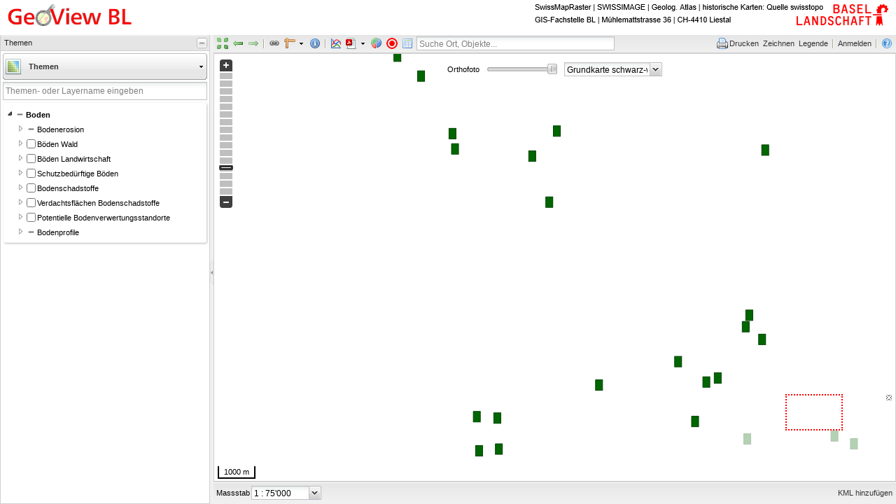

--- FILE ---
content_type: text/html; charset=UTF-8
request_url: https://geoview.bl.ch/?map_x=2628576.8974429&map_y=1257715.5204744&map_zoom=3&tree_group_layers_Boden=bodenerosion_details_gewaesseranschluss_group%2Cbodenerosion_gewaesseranschluss_group%2Cwaldboeden_boden_beispiele&tree_groups=Boden&baselayer_opacity=100&baselayer_ref=grundkarte_sw
body_size: 2887
content:
<!DOCTYPE HTML>

<!--
Copyright (c) 2012 - 2015, GIS-Fachstelle des Amtes für Geoinformation des Kantons Basel-Landschaft
All rights reserved.

This program is free software and completes the GeoMapFish License for the geoview.bl.ch specific
parts of the code. You can redistribute it and/or modify it under the terms of the GNU General
Public License as published by the Free Software Foundation, either version 3 of the License, or
(at your option) any later version.

This program is distributed in the hope that it will be useful, but WITHOUT ANY WARRANTY; without
even the implied warranty of MERCHANTABILITY or FITNESS FOR A PARTICULAR PURPOSE. See the GNU
General Public License for more details.

The above copyright notice and this permission notice shall be included in all copies or substantial
portions of the Software.
-->

<html lang="de">
    <head>
        <!-- Global site tag (gtag.js) - Google Analytics -->
        <script async src="https://www.googletagmanager.com/gtag/js?id=G-C1DCZF1J6K"></script>
        <script>
            window.dataLayer = window.dataLayer || [];
            function gtag(){dataLayer.push(arguments);}
            gtag('js', new Date());
            gtag('config', 'G-C1DCZF1J6K');
        </script>
        <script type="text/javascript">
        var _gaq = _gaq || [];
        _gaq.push(['_setAccount', 'UA-36399735-1']);
        _gaq.push(['_trackPageview']);
        (function() {
        var ga = document.createElement('script'); ga.type = 'text/javascript'; ga.async = true;
        ga.src = ('https:' == document.location.protocol ? 'https://ssl' : 'http://www') + '.google-analytics.com/ga.js';
        var s = document.getElementsByTagName('script')[0]; s.parentNode.insertBefore(ga, s);
        })();
        </script>
        <meta http-equiv="Content-Type" content="text/html; charset=utf-8" />
        <meta name="Content-Language" content="de" />
        <meta name="keywords" content="Basel Landschaft, geoportal">
        <meta name="description" content="GeoView BL">
        <meta http-equiv="X-UA-Compatible" content="IE=EmulateIE7; IE=EmulateIE9; IE=EmulateIE11">
        <script>
            if(('ontouchstart' in window) || window.DocumentTouch && document instanceof DocumentTouch) {
                window.location = "https://geoview.bl.ch/main/wsgi/mobile/";
            }
        </script>
        <title>GeoView BL</title>
        <link rel="shortcut icon" type="image/x-icon" href="https://geoview.bl.ch/main/wsgi/proj/4852fa411f84424ea4bb336ed33bf38f/images/favicon.ico">

        <style>
        html, body {
            margin: 0;
        }   
        #loading-mask {
          background-color: white;
          height: 100%;
          left: 0;
          position: absolute;
          top: 0;
          width: 100%;
          z-index: 20000;
        }   
        #loading {
          height: auto;
          width: 100%;
          text-align: center;
          position: absolute;
          top: 50%;
          z-index: 20001;
        }   
        .loading-indicator-static {
          background: url("https://geoview.bl.ch/main/wsgi/static/4852fa411f84424ea4bb336ed33bf38f/images/loading.gif") no-repeat transparent;
          font-size: 13px;
          font-family: tahoma,arial,verdana,sans-serif;
          padding: 0 0 3px 20px;
          display: inline;
        }
        </style>

        <link rel="stylesheet" type="text/css" href="https://geoview.bl.ch/main/wsgi/proj/4852fa411f84424ea4bb336ed33bf38f/build/app.css" />
        <link rel="stylesheet" type="text/css" href="https://geoview.bl.ch/main/wsgi/bl/interface/v2/rest/signalisation/bl_gis2012_signalisation/css/sigtool.min.css" />
        <link rel="stylesheet" type="text/css" href="https://geoview.bl.ch/main/wsgi/bl/interface/v2/rest/arealentwicklung/bl_gis2012_arealentwicklung/css/sae.min.css" />
        <link rel="stylesheet" type="text/css" href="https://geoview.bl.ch/main/wsgi/bl/interface/v2/rest/wirkradien/bl_gis2012_wirkradien/css/wirkradien.min.css" />
        <link rel="stylesheet" type="text/css" href="https://geoview.bl.ch/main/wsgi/bl/interface/v2/rest/egid_generator/bl_gis2012_egid_generator/css/egid_gen.min.css" />

    </head>
    <body class="de">
        <div id="loading-mask" style=""></div>
        <div id="loading">
            <div class="loading-indicator-static">Laden</div>
        </div>
        <div id="header-out">
            <div class="linkplaceholdercontainer">
                <a href="http://www.baselland.ch">
                    <div class="linkplaceholder"></div>
                </a>
            </div>
            <div id="header-in"></div>
        </div>
        <noscript><p>JavaScript is required here</p></noscript>
        <form method="POST" id="loginForm" style="display: none">
            <input id="login" name="login" type="text" autocomplete="on"/>
            <input id="password" name="password" type="password" autocomplete="on"/>
            <input id="newPassword" name="newPassword" type="password" />
            <input id="confirmNewPassword" name="confirmNewPassword" type="password" />
        </form>
        <div style="display:none">
            <div id="search-tip">
                <p>Um die Suche auf eine bestimmte Datenebene zu beschr&auml;nken, k&ouml;nnen Sie K&uuml;rzel verwenden. In folgenden Beispielen sind die m&ouml;glichen K&uuml;rzel fett hervorgehoben.<ul><li> Adressen: <b>adr</b> liestal kreuzbodenweg 1; lie kreuz 1; Kreuz 1 lie</li><li>Arealentwicklung Perimeter: <strong>ap </strong>24; 24</li><li>Baugesuchsnummer: <b>bnr</b> 1001/2011; 1001/2011</li><li>Baugesuchsserie: <b>bgs</b> 2011; 2011 - 10</li><li>Belasteter Standort: <b>kbs</b> 2769910002; 2769910002</li><li>Bohrung: <b>bonr</b> 39.R.65; 39.r.65</li><li>EGID: <b>egid</b> 419737</li><li>EGRID: <b>egr</b> CH415997177801</li><li>Ereignis (Ereigniskataster): <b>ek</b> 276103001; 276103</li><li>Flurname: <b>fl</b> Frenkendorf Hofmatt; Hofmatt F</li><li>Gemeinden: <b>gem</b> arboldswil; arbo </li><li>Gew&auml;ssername: <b>gl</b> Ergolz; Ergolz</li><li>Grundst&uuml;cke: <b>gs</b> muttenz 4726; 4726 </li><li>Kant. &Ouml;ko-Objekt: <b>oek</b> 10; 10</li><li>Koordinaten LV95: 2622500 1258950</li><li>Koordinaten LV03: 622500 258950</li><li>Koordinaten WGS84: 7.74 47.48</li><li>&Ouml;ko-Vertragsnummer: <b>voek</b> ns1002; ns1002</li><li>&ouml;V-Haltestelle: <strong>hs</strong> Allschwil Kirche; all ki</li><li>Quelle: <b>q</b> 38.5.F; 38.5.f</li><li>R&ouml;mische Strasse: <b>rs</b> Venusstrasse; venus</li><li>Strassenname: <b>str</b> Holzenbergstrasse; holzenb</li><li>Vorgangsnummer Grabung: <b>gf</b> 2001.064; 2001.064</li><li>Wanderroute: <b>wr</b> Aesch Dornach; aesch dornach</li><li>Wegweiser: <b>ww</b> 62425601; 62425601</li><li>Werkplan Abwasser Bauwerk: <b>wpb</b> 61 KKS 0A 984</li><li>Werkplan Abwasser Deckel: <b>wpd</b> 46 KKS 0A 106</li><li>Werkplan Abwasser Vorflutereinlauf: <b>wpv</b> 48 KRA 0A 104</li></ul></p>
            </div>
        </div>

        <script type="text/javascript" src="https://geoview.bl.ch/main/wsgi/proj/4852fa411f84424ea4bb336ed33bf38f/js/raphael-min.js"></script>
        <script type="text/javascript" src="https://geoview.bl.ch/main/wsgi/proj/4852fa411f84424ea4bb336ed33bf38f/build/app.js"></script>
        <script type="text/javascript" src="https://geoview.bl.ch/main/wsgi/proj/4852fa411f84424ea4bb336ed33bf38f/build/lang-de.js"></script>

        <script type="text/javascript" src="https://geoview.bl.ch/main/wsgi/viewer.js?lang=de&amp;cache_version=4852fa411f84424ea4bb336ed33bf38f"></script>
    </body>
</html>


--- FILE ---
content_type: text/css; charset=UTF-8
request_url: https://geoview.bl.ch/main/wsgi/proj/4852fa411f84424ea4bb336ed33bf38f/build/app.css
body_size: 33230
content:
html,body,div,dl,dt,dd,ul,ol,li,h1,h2,h3,h4,h5,h6,pre,form,fieldset,input,p,blockquote,th,td{margin:0;padding:0}img,body,html{border:0}address,caption,cite,code,dfn,em,strong,th,var{font-style:normal;font-weight:normal}ol,ul{list-style:none}caption,th{text-align:left}h1,h2,h3,h4,h5,h6{font-size:100%}q:before,q:after{content:''}.ext-forced-border-box,.ext-forced-border-box *{-moz-box-sizing:border-box;-ms-box-sizing:border-box;-webkit-box-sizing:border-box}.ext-el-mask{z-index:100;position:absolute;top:0;left:0;-moz-opacity:.5;opacity:.50;filter:alpha(opacity=50);width:100%;height:100%;zoom:1}.ext-el-mask-msg{z-index:20001;position:absolute;top:0;left:0;border:1px solid;background:repeat-x 0 -16px;padding:2px}.ext-el-mask-msg div{padding:5px 10px 5px 10px;border:1px solid;cursor:wait}.ext-shim{position:absolute;visibility:hidden;left:0;top:0;overflow:hidden}.ext-ie .ext-shim{filter:alpha(opacity=0)}.ext-ie6 .ext-shim{margin-left:5px;margin-top:3px}.x-mask-loading div{padding:5px 10px 5px 25px;background:no-repeat 5px 5px;line-height:16px}.x-hidden,.x-hide-offsets{position:absolute!important;left:-10000px;top:-10000px;visibility:hidden}.x-hide-display{display:none!important}.x-hide-nosize,.x-hide-nosize *{height:0!important;width:0!important;visibility:hidden!important;border:none!important;zoom:1}.x-hide-visibility{visibility:hidden!important}.x-masked{overflow:hidden!important}.x-masked-relative{position:relative!important}.x-masked select,.x-masked object,.x-masked embed{visibility:hidden}.x-layer{visibility:hidden}.x-unselectable,.x-unselectable *{user-select:none;-o-user-select:none;-ms-user-select:none;-moz-user-select:-moz-none;-webkit-user-select:none;cursor:default}.x-repaint{zoom:1;background-color:transparent;-moz-outline:0;outline:0}.x-item-disabled{cursor:default;opacity:.6;-moz-opacity:.6;filter:alpha(opacity=60)}.x-item-disabled *{cursor:default!important}.x-form-radio-group .x-item-disabled{filter:none}.x-splitbar-proxy{position:absolute;visibility:hidden;z-index:20001;zoom:1;line-height:1px;font-size:1px;overflow:hidden}.x-splitbar-h,.x-splitbar-proxy-h{cursor:e-resize;cursor:col-resize}.x-splitbar-v,.x-splitbar-proxy-v{cursor:s-resize;cursor:row-resize}.x-color-palette{width:150px;height:92px;cursor:pointer}.x-color-palette a{border:1px solid;float:left;padding:2px;text-decoration:none;-moz-outline:0 none;outline:0 none;cursor:pointer}.x-color-palette a:hover,.x-color-palette a.x-color-palette-sel{border:1px solid}.x-color-palette em{display:block;border:1px solid}.x-color-palette em span{cursor:pointer;display:block;height:10px;line-height:10px;width:10px}.x-ie-shadow{display:none;position:absolute;overflow:hidden;left:0;top:0;zoom:1}.x-shadow{display:none;position:absolute;overflow:hidden;left:0;top:0}.x-shadow *{overflow:hidden}.x-shadow *{padding:0;border:0;margin:0;clear:none;zoom:1}.x-shadow .xstc,.x-shadow .xsbc{height:6px;float:left}.x-shadow .xstl,.x-shadow .xstr,.x-shadow .xsbl,.x-shadow .xsbr{width:6px;height:6px;float:left}.x-shadow .xsc{width:100%}.x-shadow .xsml,.x-shadow .xsmr{width:6px;float:left;height:100%}.x-shadow .xsmc{float:left;height:100%;background-color:transparent}.x-shadow .xst,.x-shadow .xsb{height:6px;overflow:hidden;width:100%}.x-shadow .xsml{background:transparent repeat-y 0 0}.x-shadow .xsmr{background:transparent repeat-y -6px 0}.x-shadow .xstl{background:transparent no-repeat 0 0}.x-shadow .xstc{background:transparent repeat-x 0 -30px}.x-shadow .xstr{background:transparent repeat-x 0 -18px}.x-shadow .xsbl{background:transparent no-repeat 0 -12px}.x-shadow .xsbc{background:transparent repeat-x 0 -36px}.x-shadow .xsbr{background:transparent repeat-x 0 -6px}.loading-indicator{background:no-repeat left;padding-left:20px;line-height:16px;margin:3px}.x-text-resize{position:absolute;left:-1000px;top:-1000px;visibility:hidden;zoom:1}.x-drag-overlay{width:100%;height:100%;display:none;position:absolute;left:0;top:0;background-image:url('../lib/cgxp/ext/Ext/resources/images/default/s.gif');z-index:20000}.x-clear{clear:both;height:0;overflow:hidden;line-height:0;font-size:0}.x-spotlight{z-index:8999;position:absolute;top:0;left:0;-moz-opacity:.5;opacity:.50;filter:alpha(opacity=50);width:0;height:0;zoom:1}#x-history-frame{position:absolute;top:-1px;left:0;width:1px;height:1px;visibility:hidden}#x-history-field{position:absolute;top:0;left:-1px;width:1px;height:1px;visibility:hidden}.x-resizable-handle{position:absolute;z-index:100;font-size:1px;line-height:6px;overflow:hidden;filter:alpha(opacity=0);opacity:0;zoom:1}.x-resizable-handle-east{width:6px;cursor:e-resize;right:0;top:0;height:100%}.ext-ie .x-resizable-handle-east{margin-right:-1px}.x-resizable-handle-south{width:100%;cursor:s-resize;left:0;bottom:0;height:6px}.ext-ie .x-resizable-handle-south{margin-bottom:-1px}.x-resizable-handle-west{width:6px;cursor:w-resize;left:0;top:0;height:100%}.x-resizable-handle-north{width:100%;cursor:n-resize;left:0;top:0;height:6px}.x-resizable-handle-southeast{width:6px;cursor:se-resize;right:0;bottom:0;height:6px;z-index:101}.x-resizable-handle-northwest{width:6px;cursor:nw-resize;left:0;top:0;height:6px;z-index:101}.x-resizable-handle-northeast{width:6px;cursor:ne-resize;right:0;top:0;height:6px;z-index:101}.x-resizable-handle-southwest{width:6px;cursor:sw-resize;left:0;bottom:0;height:6px;z-index:101}.x-resizable-over .x-resizable-handle,.x-resizable-pinned .x-resizable-handle{filter:alpha(opacity=100);opacity:1}.x-resizable-over .x-resizable-handle-east,.x-resizable-pinned .x-resizable-handle-east,.x-resizable-over .x-resizable-handle-west,.x-resizable-pinned .x-resizable-handle-west{background-position:left}.x-resizable-over .x-resizable-handle-south,.x-resizable-pinned .x-resizable-handle-south,.x-resizable-over .x-resizable-handle-north,.x-resizable-pinned .x-resizable-handle-north{background-position:top}.x-resizable-over .x-resizable-handle-southeast,.x-resizable-pinned .x-resizable-handle-southeast{background-position:top left}.x-resizable-over .x-resizable-handle-northwest,.x-resizable-pinned .x-resizable-handle-northwest{background-position:bottom right}.x-resizable-over .x-resizable-handle-northeast,.x-resizable-pinned .x-resizable-handle-northeast{background-position:bottom left}.x-resizable-over .x-resizable-handle-southwest,.x-resizable-pinned .x-resizable-handle-southwest{background-position:top right}.x-resizable-proxy{border:1px dashed;position:absolute;overflow:hidden;display:none;left:0;top:0;z-index:50000}.x-resizable-overlay{width:100%;height:100%;display:none;position:absolute;left:0;top:0;z-index:200000;-moz-opacity:0;opacity:0;filter:alpha(opacity=0)}.x-tab-panel{overflow:hidden}.x-tab-panel-header,.x-tab-panel-footer{border:1px solid;overflow:hidden;zoom:1}.x-tab-panel-header{border:1px solid;padding-bottom:2px}.x-tab-panel-footer{border:1px solid;padding-top:2px}.x-tab-strip-wrap{width:100%;overflow:hidden;position:relative;zoom:1}ul.x-tab-strip{display:block;width:5000px;zoom:1}ul.x-tab-strip-top{padding-top:1px;background:repeat-x bottom;border-bottom:1px solid}ul.x-tab-strip-bottom{padding-bottom:1px;background:repeat-x top;border-top:1px solid;border-bottom:0 none}.x-tab-panel-header-plain .x-tab-strip-top{background:transparent!important;padding-top:0!important}.x-tab-panel-header-plain{background:transparent!important;border-width:0!important;padding-bottom:0!important}.x-tab-panel-header-plain .x-tab-strip-spacer,.x-tab-panel-footer-plain .x-tab-strip-spacer{border:1px solid;height:2px;font-size:1px;line-height:1px}.x-tab-panel-header-plain .x-tab-strip-spacer{border-top:0 none}.x-tab-panel-footer-plain .x-tab-strip-spacer{border-bottom:0 none}.x-tab-panel-footer-plain .x-tab-strip-bottom{background:transparent!important;padding-bottom:0!important}.x-tab-panel-footer-plain{background:transparent!important;border-width:0!important;padding-top:0!important}.ext-border-box .x-tab-panel-header-plain .x-tab-strip-spacer,.ext-border-box .x-tab-panel-footer-plain .x-tab-strip-spacer{height:3px}ul.x-tab-strip li{float:left;margin-left:2px}ul.x-tab-strip li.x-tab-edge{float:left;margin:0!important;padding:0!important;border:0 none!important;font-size:1px!important;line-height:1px!important;overflow:hidden;zoom:1;background:transparent!important;width:1px}.x-tab-strip a,.x-tab-strip span,.x-tab-strip em{display:block}.x-tab-strip a{text-decoration:none!important;-moz-outline:0;outline:0;cursor:pointer}.x-tab-strip-inner{overflow:hidden;text-overflow:ellipsis}.x-tab-strip span.x-tab-strip-text{white-space:nowrap;cursor:pointer;padding:4px 0}.x-tab-strip-top .x-tab-with-icon .x-tab-right{padding-left:6px}.x-tab-strip .x-tab-with-icon span.x-tab-strip-text{padding-left:20px;background-position:0 3px;background-repeat:no-repeat}.x-tab-strip-active,.x-tab-strip-active a.x-tab-right{cursor:default}.x-tab-strip-active span.x-tab-strip-text{cursor:default}.x-tab-strip-disabled .x-tabs-text{cursor:default}.x-tab-panel-body{overflow:hidden}.x-tab-panel-bwrap{overflow:hidden}.ext-ie .x-tab-strip .x-tab-right{position:relative}.x-tab-strip-top .x-tab-strip-active .x-tab-right{margin-bottom:-1px}.ext-ie8 .x-tab-strip li{position:relative}.ext-border-box .ext-ie8 .x-tab-strip-top .x-tab-right,.ext-border-box .ext-ie9 .x-tab-strip-top .x-tab-right{top:1px}.ext-ie8 .x-tab-strip-top,.ext-ie9 .x-tab-strip-top{padding-top:1px}.ext-border-box .ext-ie8 .x-tab-strip-top,.ext-border-box .ext-ie9 .x-tab-strip-top{padding-top:0}.ext-ie8 .x-tab-strip .x-tab-strip-closable a.x-tab-strip-close,.ext-ie9 .x-tab-strip .x-tab-strip-closable a.x-tab-strip-close{top:3px}.ext-border-box .ext-ie8 .x-tab-strip .x-tab-strip-closable a.x-tab-strip-close,.ext-border-box .ext-ie9 .x-tab-strip .x-tab-strip-closable a.x-tab-strip-close{top:4px}.ext-ie8 .x-tab-strip-bottom .x-tab-right,.ext-ie9 .x-tab-strip-bottom .x-tab-right{top:0}.x-tab-strip-top .x-tab-strip-active .x-tab-right span.x-tab-strip-text{padding-bottom:5px}.x-tab-strip-bottom .x-tab-strip-active .x-tab-right{margin-top:-1px}.x-tab-strip-bottom .x-tab-strip-active .x-tab-right span.x-tab-strip-text{padding-top:5px}.x-tab-strip-top .x-tab-right{background:transparent no-repeat 0 -51px;padding-left:10px}.x-tab-strip-top .x-tab-left{background:transparent no-repeat right -351px;padding-right:10px}.x-tab-strip-top .x-tab-strip-inner{background:transparent repeat-x 0 -201px}.x-tab-strip-top .x-tab-strip-over .x-tab-right{background-position:0 -101px}.x-tab-strip-top .x-tab-strip-over .x-tab-left{background-position:right -401px}.x-tab-strip-top .x-tab-strip-over .x-tab-strip-inner{background-position:0 -251px}.x-tab-strip-top .x-tab-strip-active .x-tab-right{background-position:0 0}.x-tab-strip-top .x-tab-strip-active .x-tab-left{background-position:right -301px}.x-tab-strip-top .x-tab-strip-active .x-tab-strip-inner{background-position:0 -151px}.x-tab-strip-bottom .x-tab-right{background:no-repeat bottom right}.x-tab-strip-bottom .x-tab-left{background:no-repeat bottom left}.x-tab-strip-bottom .x-tab-strip-active .x-tab-right{background:no-repeat bottom right}.x-tab-strip-bottom .x-tab-strip-active .x-tab-left{background:no-repeat bottom left}.x-tab-strip-bottom .x-tab-left{margin-right:3px;padding:0 10px}.x-tab-strip-bottom .x-tab-right{padding:0}.x-tab-strip .x-tab-strip-close{display:none}.x-tab-strip-closable{position:relative}.x-tab-strip-closable .x-tab-left{padding-right:19px}.x-tab-strip .x-tab-strip-closable a.x-tab-strip-close{opacity:.6;-moz-opacity:.6;background-repeat:no-repeat;display:block;width:11px;height:11px;position:absolute;top:3px;right:3px;cursor:pointer;z-index:2}.x-tab-strip .x-tab-strip-active a.x-tab-strip-close{opacity:.8;-moz-opacity:.8}.x-tab-strip .x-tab-strip-closable a.x-tab-strip-close:hover{opacity:1;-moz-opacity:1}.x-tab-panel-body{border:1px solid}.x-tab-panel-body-top{border-top:0 none}.x-tab-panel-body-bottom{border-bottom:0 none}.x-tab-scroller-left{background:transparent no-repeat -18px 0;border-bottom:1px solid;width:18px;position:absolute;left:0;top:0;z-index:10;cursor:pointer}.x-tab-scroller-left-over{background-position:0 0}.x-tab-scroller-left-disabled{background-position:-18px 0;opacity:.5;-moz-opacity:.5;filter:alpha(opacity=50);cursor:default}.x-tab-scroller-right{background:transparent no-repeat 0 0;border-bottom:1px solid;width:18px;position:absolute;right:0;top:0;z-index:10;cursor:pointer}.x-tab-scroller-right-over{background-position:-18px 0}.x-tab-scroller-right-disabled{background-position:0 0;opacity:.5;-moz-opacity:.5;filter:alpha(opacity=50);cursor:default}.x-tab-scrolling-bottom .x-tab-scroller-left,.x-tab-scrolling-bottom .x-tab-scroller-right{margin-top:1px}.x-tab-scrolling .x-tab-strip-wrap{margin-left:18px;margin-right:18px}.x-tab-scrolling{position:relative}.x-tab-panel-bbar .x-toolbar{border:1px solid;border-top:0 none;overflow:hidden;padding:2px}.x-tab-panel-tbar .x-toolbar{border:1px solid;border-top:0 none;overflow:hidden;padding:2px}.x-form-field{margin:0}.ext-webkit *:focus{outline:none!important}.x-form-text,textarea.x-form-field{padding:1px 3px;background:repeat-x 0 0;border:1px solid}textarea.x-form-field{padding:2px 3px}.x-form-text,.ext-ie .x-form-file{height:22px;line-height:18px;vertical-align:middle}.ext-ie6 .x-form-text,.ext-ie7 .x-form-text{margin:-1px 0;height:22px;line-height:18px}.x-quirks .ext-ie9 .x-form-text{height:22px;padding-top:3px;padding-bottom:0}.x-quirks .ext-ie9 .x-input-wrapper .x-form-text,.x-quirks .ext-ie9 .x-form-field-trigger-wrap .x-form-text{margin-top:-1px;margin-bottom:-1px}.x-quirks .ext-ie9 .x-input-wrapper .x-form-element{margin-bottom:-1px}.ext-ie6 .x-form-field-wrap .x-form-file-btn,.ext-ie7 .x-form-field-wrap .x-form-file-btn{top:-1px}.ext-ie6 textarea.x-form-field,.ext-ie7 textarea.x-form-field{margin:-1px 0}.ext-strict .x-form-text{height:18px}.ext-safari.ext-mac textarea.x-form-field{margin-bottom:-2px}.ext-gecko .x-form-text,.ext-ie8 .x-form-text{padding-top:2px;padding-bottom:0}.ext-ie6 .x-form-composite .x-form-text.x-box-item,.ext-ie7 .x-form-composite .x-form-text.x-box-item{margin:0!important}textarea{resize:none}.x-form-select-one{height:20px;line-height:18px;vertical-align:middle;border:1px solid}.x-form-check-wrap{line-height:18px;height:auto}.ext-ie .x-form-check-wrap input{width:15px;height:15px}.x-form-check-wrap input{vertical-align:bottom}.x-editor .x-form-check-wrap{padding:3px}.x-editor .x-form-checkbox{height:13px}.x-form-check-group-label{border-bottom:1px solid;margin-bottom:5px;padding-left:3px!important;float:none!important}.x-form-field-wrap .x-form-trigger{width:17px;height:21px;border:0;background:transparent no-repeat 0 0;cursor:pointer;border-bottom:1px solid;position:absolute;top:0}.x-form-field-wrap .x-form-date-trigger,.x-form-field-wrap .x-form-clear-trigger,.x-form-field-wrap .x-form-search-trigger{cursor:pointer}.x-form-field-wrap .x-form-twin-triggers .x-form-trigger{position:static;top:auto;vertical-align:top}.x-form-field-wrap{position:relative;left:0;top:0;text-align:left;zoom:1;white-space:nowrap}.ext-strict .ext-ie8 .x-toolbar-cell .x-form-field-trigger-wrap .x-form-trigger{right:0}.x-form-field-wrap .x-form-trigger-over{background-position:-17px 0}.x-form-field-wrap .x-form-trigger-click{background-position:-34px 0}.x-trigger-wrap-focus .x-form-trigger{background-position:-51px 0}.x-trigger-wrap-focus .x-form-trigger-over{background-position:-68px 0}.x-trigger-wrap-focus .x-form-trigger-click{background-position:-85px 0}.x-trigger-wrap-focus .x-form-trigger{border-bottom:1px solid}.x-item-disabled .x-form-trigger-over{background-position:0 0!important;border-bottom:1px solid}.x-item-disabled .x-form-trigger-click{background-position:0 0!important;border-bottom:1px solid}.x-trigger-noedit{cursor:pointer}.x-form-focus,textarea.x-form-focus{border:1px solid}.x-form-invalid,textarea.x-form-invalid{background:repeat-x bottom;border:1px solid}.x-form-inner-invalid,textarea.x-form-inner-invalid{background:repeat-x bottom}.x-editor{visibility:hidden;padding:0;margin:0}.x-form-grow-sizer{left:-10000px;padding:8px 3px;position:absolute;visibility:hidden;top:-10000px;white-space:pre-wrap;white-space:-moz-pre-wrap;white-space:-pre-wrap;white-space:-o-pre-wrap;word-wrap:break-word;zoom:1}.x-form-grow-sizer p{margin:0!important;border:0 none!important;padding:0!important}.x-form-item{display:block;margin-bottom:4px;zoom:1}.x-form-item label.x-form-item-label{display:block;float:left;width:100px;padding:3px;padding-left:0;clear:left;z-index:2;position:relative}.x-form-element{padding-left:105px;position:relative}.x-form-invalid-msg{padding:2px;padding-left:18px;background:transparent no-repeat 0 2px;line-height:16px;width:200px}.x-form-label-left label.x-form-item-label{text-align:left}.x-form-label-right label.x-form-item-label{text-align:right}.x-form-label-top .x-form-item label.x-form-item-label{width:auto;float:none;clear:none;display:inline;margin-bottom:4px;position:static}.x-form-label-top .x-form-element{padding-left:0;padding-top:4px}.x-form-label-top .x-form-item{padding-bottom:4px}.x-small-editor .x-form-text{height:20px;line-height:16px;vertical-align:middle}.ext-ie6 .x-small-editor .x-form-text,.ext-ie7 .x-small-editor .x-form-text{margin-top:-1px!important;margin-bottom:-1px!important;height:20px!important;line-height:16px!important}.ext-strict .x-small-editor .x-form-text{height:16px!important}.ext-ie6 .x-small-editor .x-form-text,.ext-ie7 .x-small-editor .x-form-text{height:20px;line-height:16px}.ext-border-box .x-small-editor .x-form-text{height:20px}.x-small-editor .x-form-select-one{height:20px;line-height:16px;vertical-align:middle}.x-small-editor .x-form-num-field{text-align:right}.x-small-editor .x-form-field-wrap .x-form-trigger{height:19px}.ext-webkit .x-small-editor .x-form-text{padding-top:3px;font-size:100%}.ext-strict .ext-webkit .x-small-editor .x-form-text{height:14px!important}.x-form-clear{clear:both;height:0;overflow:hidden;line-height:0;font-size:0}.x-form-clear-left{clear:left;height:0;overflow:hidden;line-height:0;font-size:0}.ext-ie6 .x-form-check-wrap input,.ext-border-box .x-form-check-wrap input{margin-top:3px}.x-form-cb-label{position:relative;margin-left:4px;top:2px}.ext-ie .x-form-cb-label{top:1px}.ext-ie6 .x-form-cb-label,.ext-border-box .x-form-cb-label{top:3px}.x-form-display-field{padding-top:2px}.ext-gecko .x-form-display-field,.ext-strict .ext-ie7 .x-form-display-field{padding-top:1px}.ext-ie .x-form-display-field{padding-top:3px}.ext-strict .ext-ie8 .x-form-display-field{padding-top:0}.x-form-column{float:left;padding:0;margin:0;width:48%;overflow:hidden;zoom:1}.x-form .x-form-btns-ct .x-btn{float:right;clear:none}.x-form .x-form-btns-ct .x-form-btns td{border:0;padding:0}.x-form .x-form-btns-ct .x-form-btns-right table{float:right;clear:none}.x-form .x-form-btns-ct .x-form-btns-left table{float:left;clear:none}.x-form .x-form-btns-ct .x-form-btns-center{text-align:center}.x-form .x-form-btns-ct .x-form-btns-center table{margin:0 auto}.x-form .x-form-btns-ct table td.x-form-btn-td{padding:3px}.x-form .x-form-btns-ct .x-btn-focus .x-btn-left{background-position:0 -147px}.x-form .x-form-btns-ct .x-btn-focus .x-btn-right{background-position:0 -168px}.x-form .x-form-btns-ct .x-btn-focus .x-btn-center{background-position:0 -189px}.x-form .x-form-btns-ct .x-btn-click .x-btn-center{background-position:0 -126px}.x-form .x-form-btns-ct .x-btn-click .x-btn-right{background-position:0 -84px}.x-form .x-form-btns-ct .x-btn-click .x-btn-left{background-position:0 -63px}.x-form-invalid-icon{width:16px;height:18px;visibility:hidden;position:absolute;left:0;top:0;display:block;background:transparent no-repeat 0 2px}.x-fieldset{border:1px solid;padding:10px;margin-bottom:10px;display:block}.ext-webkit .x-fieldset-header{padding-top:1px}.ext-ie .x-fieldset legend{margin-bottom:10px}.ext-strict .ext-ie9 .x-fieldset legend.x-fieldset-header{padding-top:1px}.ext-ie .x-fieldset{padding-top:0;padding-bottom:10px}.x-fieldset legend .x-tool-toggle{margin-right:3px;margin-left:0;float:left!important}.x-fieldset legend input{margin-right:3px;float:left!important;height:13px;width:13px}fieldset.x-panel-collapsed{padding-bottom:0!important;border-width:1px 1px 0 1px!important;border-left-color:transparent;border-right-color:transparent}.ext-ie6 fieldset.x-panel-collapsed{padding-bottom:0!important;border-width:1px 0 0 0!important;margin-left:1px;margin-right:1px}fieldset.x-panel-collapsed .x-fieldset-bwrap{visibility:hidden;position:absolute;left:-1000px;top:-1000px}.ext-ie .x-fieldset-bwrap{zoom:1}.x-fieldset-noborder{border:0 none transparent}.x-fieldset-noborder legend{margin-left:-3px}.ext-ie .x-fieldset-noborder legend{position:relative;margin-bottom:23px}.ext-ie .x-fieldset-noborder legend span{position:absolute;left:16px}.ext-gecko .x-window-body .x-form-item{-moz-outline:0;outline:0;overflow:auto}.ext-mac.ext-gecko .x-window-body .x-form-item{overflow:hidden}.ext-gecko .x-form-item{-moz-outline:0;outline:0}.x-hide-label label.x-form-item-label{display:none}.x-hide-label .x-form-element{padding-left:0!important}.x-form-label-top .x-hide-label label.x-form-item-label{display:none}.x-fieldset{overflow:hidden}.x-fieldset-bwrap{overflow:hidden;zoom:1}.x-fieldset-body{overflow:hidden}.x-btn{cursor:pointer;white-space:nowrap}.x-btn button{border:0 none;background-color:transparent;padding-left:3px;padding-right:3px;cursor:pointer;margin:0;overflow:visible;width:auto;-moz-outline:0 none;outline:0 none}* html .ext-ie .x-btn button{width:1px}.ext-gecko .x-btn button,.ext-webkit .x-btn button{padding-left:0;padding-right:0}.ext-gecko .x-btn button::-moz-focus-inner{padding:0}.ext-ie .x-btn button{padding-top:2px}.x-btn td{padding:0!important}.x-btn-text{cursor:pointer;white-space:nowrap;padding:0}.x-btn-noicon .x-btn-small .x-btn-text{height:16px}.x-btn-noicon .x-btn-medium .x-btn-text{height:24px}.x-btn-noicon .x-btn-large .x-btn-text{height:32px}.x-btn-icon .x-btn-text{background-position:center;background-repeat:no-repeat}.x-btn-icon .x-btn-small .x-btn-text{height:16px;width:16px}.x-btn-icon .x-btn-medium .x-btn-text{height:24px;width:24px}.x-btn-icon .x-btn-large .x-btn-text{height:32px;width:32px}.x-btn-text-icon .x-btn-icon-small-left .x-btn-text{background-position:0 center;background-repeat:no-repeat;padding-left:18px;height:16px}.x-btn-text-icon .x-btn-icon-medium-left .x-btn-text{background-position:0 center;background-repeat:no-repeat;padding-left:26px;height:24px}.x-btn-text-icon .x-btn-icon-large-left .x-btn-text{background-position:0 center;background-repeat:no-repeat;padding-left:34px;height:32px}.x-btn-text-icon .x-btn-icon-small-top .x-btn-text{background-position:center 0;background-repeat:no-repeat;padding-top:18px}.x-btn-text-icon .x-btn-icon-medium-top .x-btn-text{background-position:center 0;background-repeat:no-repeat;padding-top:26px}.x-btn-text-icon .x-btn-icon-large-top .x-btn-text{background-position:center 0;background-repeat:no-repeat;padding-top:34px}.x-btn-text-icon .x-btn-icon-small-right .x-btn-text{background-position:right center;background-repeat:no-repeat;padding-right:18px;height:16px}.x-btn-text-icon .x-btn-icon-medium-right .x-btn-text{background-position:right center;background-repeat:no-repeat;padding-right:26px;height:24px}.x-btn-text-icon .x-btn-icon-large-right .x-btn-text{background-position:right center;background-repeat:no-repeat;padding-right:34px;height:32px}.x-btn-text-icon .x-btn-icon-small-bottom .x-btn-text{background-position:center bottom;background-repeat:no-repeat;padding-bottom:18px}.x-btn-text-icon .x-btn-icon-medium-bottom .x-btn-text{background-position:center bottom;background-repeat:no-repeat;padding-bottom:26px}.x-btn-text-icon .x-btn-icon-large-bottom .x-btn-text{background-position:center bottom;background-repeat:no-repeat;padding-bottom:34px}.x-btn-tr i,.x-btn-tl i,.x-btn-mr i,.x-btn-ml i,.x-btn-br i,.x-btn-bl i{font-size:1px;line-height:1px;width:3px;display:block;overflow:hidden}.x-btn-tr i,.x-btn-tl i,.x-btn-br i,.x-btn-bl i{height:3px}.x-btn-tl{width:3px;height:3px;background:no-repeat 0 0}.x-btn-tr{width:3px;height:3px;background:no-repeat -3px 0}.x-btn-tc{height:3px;background:repeat-x 0 -6px}.x-btn-ml{width:3px;background:no-repeat 0 -24px}.x-btn-mr{width:3px;background:no-repeat -3px -24px}.x-btn-mc{background:repeat-x 0 -1096px;vertical-align:middle;text-align:center;padding:0 5px;cursor:pointer;white-space:nowrap}.ext-strict .ext-ie6 .x-btn-mc,.ext-strict .ext-ie7 .x-btn-mc{height:100%}.x-btn-bl{width:3px;height:3px;background:no-repeat 0 -3px}.x-btn-br{width:3px;height:3px;background:no-repeat -3px -3px}.x-btn-bc{height:3px;background:repeat-x 0 -15px}.x-btn-over .x-btn-tl{background-position:-6px 0}.x-btn-over .x-btn-tr{background-position:-9px 0}.x-btn-over .x-btn-tc{background-position:0 -9px}.x-btn-over .x-btn-ml{background-position:-6px -24px}.x-btn-over .x-btn-mr{background-position:-9px -24px}.x-btn-over .x-btn-mc{background-position:0 -2168px}.x-btn-over .x-btn-bl{background-position:-6px -3px}.x-btn-over .x-btn-br{background-position:-9px -3px}.x-btn-over .x-btn-bc{background-position:0 -18px}.x-btn-click .x-btn-tl,.x-btn-menu-active .x-btn-tl,.x-btn-pressed .x-btn-tl{background-position:-12px 0}.x-btn-click .x-btn-tr,.x-btn-menu-active .x-btn-tr,.x-btn-pressed .x-btn-tr{background-position:-15px 0}.x-btn-click .x-btn-tc,.x-btn-menu-active .x-btn-tc,.x-btn-pressed .x-btn-tc{background-position:0 -12px}.x-btn-click .x-btn-ml,.x-btn-menu-active .x-btn-ml,.x-btn-pressed .x-btn-ml{background-position:-12px -24px}.x-btn-click .x-btn-mr,.x-btn-menu-active .x-btn-mr,.x-btn-pressed .x-btn-mr{background-position:-15px -24px}.x-btn-click .x-btn-mc,.x-btn-menu-active .x-btn-mc,.x-btn-pressed .x-btn-mc{background-position:0 -3240px}.x-btn-click .x-btn-bl,.x-btn-menu-active .x-btn-bl,.x-btn-pressed .x-btn-bl{background-position:-12px -3px}.x-btn-click .x-btn-br,.x-btn-menu-active .x-btn-br,.x-btn-pressed .x-btn-br{background-position:-15px -3px}.x-btn-click .x-btn-bc,.x-btn-menu-active .x-btn-bc,.x-btn-pressed .x-btn-bc{background-position:0 -21px}.x-btn-disabled *{cursor:default!important}.x-btn-mc em.x-btn-arrow{display:block;background:transparent no-repeat right center;padding-right:10px}.x-btn-mc em.x-btn-split{display:block;background:transparent no-repeat right center;padding-right:14px}.x-btn-mc em.x-btn-arrow-bottom{display:block;background:transparent no-repeat center bottom;padding-bottom:14px}.x-btn-mc em.x-btn-split-bottom{display:block;background:transparent no-repeat center bottom;padding-bottom:14px}.x-btn-as-arrow .x-btn-mc em{display:block;background-color:transparent;padding-bottom:14px}.x-btn-group{padding:1px}.x-btn-group-header{padding:2px;text-align:center}.x-btn-group-tc{background:transparent repeat-x 0 0;overflow:hidden}.x-btn-group-tl{background:transparent no-repeat 0 0;padding-left:3px;zoom:1}.x-btn-group-tr{background:transparent no-repeat right 0;zoom:1;padding-right:3px}.x-btn-group-bc{background:transparent repeat-x 0 bottom;zoom:1}.x-btn-group-bc .x-panel-footer{zoom:1}.x-btn-group-bl{background:transparent no-repeat 0 bottom;padding-left:3px;zoom:1}.x-btn-group-br{background:transparent no-repeat right bottom;padding-right:3px;zoom:1}.x-btn-group-mc{border:0 none;padding:1px 0 0 0;margin:0}.x-btn-group-mc .x-btn-group-body{background-color:transparent;border:0 none}.x-btn-group-ml{background:transparent repeat-y 0 0;padding-left:3px;zoom:1}.x-btn-group-mr{background:transparent repeat-y right 0;padding-right:3px;zoom:1}.x-btn-group-bc .x-btn-group-footer{padding-bottom:6px}.x-panel-nofooter .x-btn-group-bc{height:3px;font-size:0;line-height:0}.x-btn-group-bwrap{overflow:hidden;zoom:1}.x-btn-group-body{overflow:hidden;zoom:1}.x-btn-group-notitle .x-btn-group-tc{background:transparent repeat-x 0 0;overflow:hidden;height:2px}.x-toolbar{border-style:solid;border-width:0 0 1px 0;display:block;padding:2px;background:repeat-x top left;position:relative;left:0;top:0;zoom:1;overflow:hidden}.x-toolbar-left{width:100%}.x-toolbar .x-item-disabled .x-btn-icon{opacity:.35;-moz-opacity:.35;filter:alpha(opacity=35)}.x-toolbar td{vertical-align:middle}.x-toolbar td,.x-toolbar span,.x-toolbar input,.x-toolbar div,.x-toolbar select,.x-toolbar label{white-space:nowrap}.x-toolbar .x-item-disabled{cursor:default;opacity:.6;-moz-opacity:.6;filter:alpha(opacity=60)}.x-toolbar .x-item-disabled *{cursor:default}.x-toolbar .x-toolbar-cell{vertical-align:middle}.x-toolbar .x-btn-tl,.x-toolbar .x-btn-tr,.x-toolbar .x-btn-tc,.x-toolbar .x-btn-ml,.x-toolbar .x-btn-mr,.x-toolbar .x-btn-mc,.x-toolbar .x-btn-bl,.x-toolbar .x-btn-br,.x-toolbar .x-btn-bc{background-position:500px 500px}.x-toolbar .x-btn-over .x-btn-tl{background-position:-6px 0}.x-toolbar .x-btn-over .x-btn-tr{background-position:-9px 0}.x-toolbar .x-btn-over .x-btn-tc{background-position:0 -9px}.x-toolbar .x-btn-over .x-btn-ml{background-position:-6px -24px}.x-toolbar .x-btn-over .x-btn-mr{background-position:-9px -24px}.x-toolbar .x-btn-over .x-btn-mc{background-position:0 -2168px}.x-toolbar .x-btn-over .x-btn-bl{background-position:-6px -3px}.x-toolbar .x-btn-over .x-btn-br{background-position:-9px -3px}.x-toolbar .x-btn-over .x-btn-bc{background-position:0 -18px}.x-toolbar .x-btn-click .x-btn-tl,.x-toolbar .x-btn-menu-active .x-btn-tl,.x-toolbar .x-btn-pressed .x-btn-tl{background-position:-12px 0}.x-toolbar .x-btn-click .x-btn-tr,.x-toolbar .x-btn-menu-active .x-btn-tr,.x-toolbar .x-btn-pressed .x-btn-tr{background-position:-15px 0}.x-toolbar .x-btn-click .x-btn-tc,.x-toolbar .x-btn-menu-active .x-btn-tc,.x-toolbar .x-btn-pressed .x-btn-tc{background-position:0 -12px}.x-toolbar .x-btn-click .x-btn-ml,.x-toolbar .x-btn-menu-active .x-btn-ml,.x-toolbar .x-btn-pressed .x-btn-ml{background-position:-12px -24px}.x-toolbar .x-btn-click .x-btn-mr,.x-toolbar .x-btn-menu-active .x-btn-mr,.x-toolbar .x-btn-pressed .x-btn-mr{background-position:-15px -24px}.x-toolbar .x-btn-click .x-btn-mc,.x-toolbar .x-btn-menu-active .x-btn-mc,.x-toolbar .x-btn-pressed .x-btn-mc{background-position:0 -3240px}.x-toolbar .x-btn-click .x-btn-bl,.x-toolbar .x-btn-menu-active .x-btn-bl,.x-toolbar .x-btn-pressed .x-btn-bl{background-position:-12px -3px}.x-toolbar .x-btn-click .x-btn-br,.x-toolbar .x-btn-menu-active .x-btn-br,.x-toolbar .x-btn-pressed .x-btn-br{background-position:-15px -3px}.x-toolbar .x-btn-click .x-btn-bc,.x-toolbar .x-btn-menu-active .x-btn-bc,.x-toolbar .x-btn-pressed .x-btn-bc{background-position:0 -21px}.x-toolbar div.xtb-text{padding:2px 2px 0;line-height:16px;display:block}.x-toolbar .xtb-sep{background-position:center;background-repeat:no-repeat;display:block;font-size:1px;height:16px;width:4px;overflow:hidden;cursor:default;margin:0 2px 0;border:0}.x-toolbar .xtb-spacer{width:2px}.x-tbar-page-number{width:30px;height:14px}.ext-ie .x-tbar-page-number{margin-top:2px}.x-paging-info{position:absolute;top:5px;right:8px}.x-toolbar-ct{width:100%}.x-toolbar-right td{text-align:center}.x-panel-tbar,.x-panel-bbar,.x-window-tbar,.x-window-bbar,.x-tab-panel-tbar,.x-tab-panel-bbar,.x-plain-tbar,.x-plain-bbar{overflow:hidden;zoom:1}.x-toolbar-more .x-btn-small .x-btn-text{height:16px;width:12px}.x-toolbar-more em.x-btn-arrow{display:inline;background-color:transparent;padding-right:0}.x-toolbar-more .x-btn-mc em.x-btn-arrow{background-image:none}div.x-toolbar-no-items{color:gray!important;padding:5px 10px!important}.ext-border-box .x-toolbar-cell .x-form-text{margin-bottom:-1px!important}.ext-border-box .x-toolbar-cell .x-form-field-wrap .x-form-text{margin:0!important}.ext-ie .x-toolbar-cell .x-form-field-wrap{height:21px}.ext-ie .x-toolbar-cell .x-form-text{position:relative;top:-1px}.ext-strict .ext-ie8 .x-toolbar-cell .x-form-field-trigger-wrap .x-form-text,.ext-strict .ext-ie .x-toolbar-cell .x-form-text{top:0}.x-toolbar-right td .x-form-field-trigger-wrap{text-align:left}.x-toolbar-cell .x-form-checkbox,.x-toolbar-cell .x-form-radio{margin-top:5px}.x-toolbar-cell .x-form-cb-label{vertical-align:bottom;top:1px}.ext-ie .x-toolbar-cell .x-form-checkbox,.ext-ie .x-toolbar-cell .x-form-radio{margin-top:4px}.ext-ie .x-toolbar-cell .x-form-cb-label{top:0}.x-grid3{position:relative;overflow:hidden}.x-grid-panel .x-panel-body{overflow:hidden!important}.x-grid-panel .x-panel-mc .x-panel-body{border:1px solid}.x-grid3 table{table-layout:fixed}.x-grid3-viewport{overflow:hidden}.x-grid3-hd-row td,.x-grid3-row td,.x-grid3-summary-row td{-moz-outline:0;outline:0;-moz-user-focus:normal}.x-grid3-row td,.x-grid3-summary-row td{line-height:13px;vertical-align:top;padding-left:1px;padding-right:1px;-moz-user-select:none;-khtml-user-select:none;-webkit-user-select:ignore}.x-grid3-cell{-moz-user-select:none;-khtml-user-select:none;-webkit-user-select:ignore}.x-grid3-hd-row td{line-height:15px;vertical-align:middle;border-left:1px solid;border-right:1px solid}.x-grid3-hd-row .x-grid3-marker-hd{padding:3px}.x-grid3-row .x-grid3-marker{padding:3px}.x-grid3-cell-inner,.x-grid3-hd-inner{overflow:hidden;-o-text-overflow:ellipsis;text-overflow:ellipsis;padding:3px 3px 3px 5px;white-space:nowrap}.x-action-col-cell .x-grid3-cell-inner{padding-top:1px;padding-bottom:1px}.x-action-col-icon{cursor:pointer}.x-grid3-hd-inner{position:relative;cursor:inherit;padding:4px 3px 4px 5px}.x-grid3-row-body{white-space:normal}.x-grid3-body-cell{-moz-outline:0 none;outline:0 none}.ext-ie .x-grid3-cell-inner,.ext-ie .x-grid3-hd-inner{width:100%}.ext-strict .x-grid3-cell-inner,.ext-strict .x-grid3-hd-inner{width:auto}.x-grid-row-loading{background:no-repeat center center}.x-grid-page{overflow:hidden}.x-grid3-row{cursor:default;border:1px solid;width:100%}.x-grid3-row-over{border:1px solid;background:repeat-x left top}.x-grid3-resize-proxy{width:1px;left:0;cursor:e-resize;cursor:col-resize;position:absolute;top:0;height:100px;overflow:hidden;visibility:hidden;border:0 none;z-index:7}.x-grid3-resize-marker{width:1px;left:0;position:absolute;top:0;height:100px;overflow:hidden;visibility:hidden;border:0 none;z-index:7}.x-grid3-focus{position:absolute;left:0;top:0;width:1px;height:1px;line-height:1px;font-size:1px;-moz-outline:0 none;outline:0 none;-moz-user-select:text;-khtml-user-select:text;-webkit-user-select:ignore}.x-grid3-header{background:repeat-x 0 bottom;cursor:default;zoom:1;padding:1px 0 0 0}.x-grid3-header-pop{border-left:1px solid;float:right;clear:none}.x-grid3-header-pop-inner{border-left:1px solid;width:14px;height:19px;background:transparent no-repeat center center}.ext-ie .x-grid3-header-pop-inner{width:15px}.ext-strict .x-grid3-header-pop-inner{width:14px}.x-grid3-header-inner{overflow:hidden;zoom:1;float:left}.x-grid3-header-offset{padding-left:1px;text-align:left}td.x-grid3-hd-over,td.sort-desc,td.sort-asc,td.x-grid3-hd-menu-open{border-left:1px solid;border-right:1px solid}td.x-grid3-hd-over .x-grid3-hd-inner,td.sort-desc .x-grid3-hd-inner,td.sort-asc .x-grid3-hd-inner,td.x-grid3-hd-menu-open .x-grid3-hd-inner{background:repeat-x left bottom}.x-grid3-sort-icon{background-repeat:no-repeat;display:none;height:4px;width:13px;margin-left:3px;vertical-align:middle}.sort-asc .x-grid3-sort-icon,.sort-desc .x-grid3-sort-icon{display:inline}.ext-strict .ext-ie .x-grid3-header-inner,.ext-strict .ext-ie6 .x-grid3-hd{position:relative}.ext-strict .ext-ie6 .x-grid3-hd-inner{position:static}.x-grid3-body{zoom:1}.x-grid3-scroller{overflow:auto;zoom:1;position:relative}.x-grid3-cell-text,.x-grid3-hd-text{display:block;padding:3px 5px 3px 5px;-moz-user-select:none;-khtml-user-select:none;-webkit-user-select:ignore}.x-grid3-split{background-position:center;background-repeat:no-repeat;cursor:e-resize;cursor:col-resize;display:block;font-size:1px;height:16px;overflow:hidden;position:absolute;top:2px;width:6px;z-index:3}.x-dd-drag-proxy .x-grid3-hd-inner{background:repeat-x left bottom;width:120px;padding:3px;border:1px solid;overflow:hidden}.col-move-top,.col-move-bottom{width:9px;height:9px;position:absolute;top:0;line-height:1px;font-size:1px;overflow:hidden;visibility:hidden;z-index:20000;background:transparent no-repeat left top}.x-grid3-row-selected{border:1px dotted}.x-grid3-locked td.x-grid3-row-marker,.x-grid3-locked .x-grid3-row-selected td.x-grid3-row-marker{background:repeat-x 0 bottom!important;vertical-align:middle!important;padding:0;border-top:1px solid;border-bottom:none!important;border-right:1px solid!important;text-align:center}.x-grid3-locked td.x-grid3-row-marker div,.x-grid3-locked .x-grid3-row-selected td.x-grid3-row-marker div{padding:0 4px;text-align:center}.x-grid3-dirty-cell{background:transparent no-repeat 0 0}.x-grid3-topbar,.x-grid3-bottombar{overflow:hidden;display:none;zoom:1;position:relative}.x-grid3-topbar .x-toolbar{border-right:0 none}.x-grid3-bottombar .x-toolbar{border-right:0 none;border-bottom:0 none;border-top:1px solid}.x-props-grid .x-grid3-cell{padding:1px}.x-props-grid .x-grid3-td-name .x-grid3-cell-inner{background:transparent repeat-y -16px!important;padding-left:12px}.x-props-grid .x-grid3-body .x-grid3-td-name{padding:1px;padding-right:0;border:0 none;border-right:1px solid}.x-grid3-col-dd{border:0 none;padding:0;background-color:transparent}.x-dd-drag-ghost .x-grid3-dd-wrap{padding:1px 3px 3px 1px}.x-grid3-hd{-moz-user-select:none;-khtml-user-select:none;-webkit-user-select:ignore}.x-grid3-hd-btn{display:none;position:absolute;width:14px;background:no-repeat left center;right:0;top:0;z-index:2;cursor:pointer}.x-grid3-hd-over .x-grid3-hd-btn,.x-grid3-hd-menu-open .x-grid3-hd-btn{display:block}a.x-grid3-hd-btn:hover{background-position:-14px center}.x-grid3-body .x-grid3-td-expander{background:transparent repeat-y right}.x-grid3-body .x-grid3-td-expander .x-grid3-cell-inner{padding:0!important;height:100%}.x-grid3-row-expander{width:100%;height:18px;background-position:4px 2px;background-repeat:no-repeat;background-color:transparent}.x-grid3-row-collapsed .x-grid3-row-expander{background-position:4px 2px}.x-grid3-row-expanded .x-grid3-row-expander{background-position:-21px 2px}.x-grid3-row-collapsed .x-grid3-row-body{display:none!important}.x-grid3-row-expanded .x-grid3-row-body{display:block!important}.x-grid3-body .x-grid3-td-checker{background:transparent repeat-y right}.x-grid3-body .x-grid3-td-checker .x-grid3-cell-inner,.x-grid3-header .x-grid3-td-checker .x-grid3-hd-inner{padding:0!important;height:100%}.x-grid3-row-checker,.x-grid3-hd-checker{width:100%;height:18px;background-position:2px 2px;background-repeat:no-repeat;background-color:transparent}.x-grid3-row .x-grid3-row-checker{background-position:2px 2px}.x-grid3-row-selected .x-grid3-row-checker,.x-grid3-hd-checker-on .x-grid3-hd-checker,.x-grid3-row-checked .x-grid3-row-checker{background-position:-23px 2px}.x-grid3-hd-checker{background-position:2px 1px}.ext-border-box .x-grid3-hd-checker{background-position:2px 3px}.x-grid3-hd-checker-on .x-grid3-hd-checker{background-position:-23px 1px}.ext-border-box .x-grid3-hd-checker-on .x-grid3-hd-checker{background-position:-23px 3px}.x-grid3-body .x-grid3-td-numberer{background:transparent repeat-y right}.x-grid3-body .x-grid3-td-numberer .x-grid3-cell-inner{padding:3px 5px 0 0!important;text-align:right}.x-grid3-body .x-grid3-td-row-icon{background:transparent repeat-y right;vertical-align:top;text-align:center}.x-grid3-body .x-grid3-td-row-icon .x-grid3-cell-inner{padding:0!important;background-position:center center;background-repeat:no-repeat;width:16px;height:16px;margin-left:2px;margin-top:3px}.x-grid3-body .x-grid3-row-selected .x-grid3-td-numberer,.x-grid3-body .x-grid3-row-selected .x-grid3-td-checker,.x-grid3-body .x-grid3-row-selected .x-grid3-td-expander{background:transparent repeat-y right}.x-grid3-body .x-grid3-check-col-td .x-grid3-cell-inner{padding:1px 0 0 0!important}.x-grid3-check-col{width:100%;height:16px;background-position:center center;background-repeat:no-repeat;background-color:transparent}.x-grid3-check-col-on{width:100%;height:16px;background-position:center center;background-repeat:no-repeat;background-color:transparent}.x-grid-group,.x-grid-group-body,.x-grid-group-hd{zoom:1}.x-grid-group-hd{border-bottom:2px solid;cursor:pointer;padding-top:6px}.x-grid-group-hd div.x-grid-group-title{background:transparent no-repeat 3px 3px;padding:4px 4px 4px 17px}.x-grid-group-collapsed .x-grid-group-body{display:none}.ext-ie6 .x-grid3 .x-editor .x-form-text,.ext-ie7 .x-grid3 .x-editor .x-form-text{position:relative;top:-1px}.x-grid-editor .x-form-check-wrap{text-align:center;margin-top:-4px}.ext-ie .x-props-grid .x-editor .x-form-text{position:static;top:0}.x-grid-empty{padding:10px}.ext-ie7 .x-grid-panel .x-panel-bbar{position:relative}.ext-ie7 .x-grid-panel .x-panel-mc .x-panel-bbar{position:static}.ext-ie6 .x-grid3-header{position:relative}.ext-webkit .x-grid-panel .x-panel-bwrap{-webkit-user-select:none}.ext-webkit .x-tbar-page-number{-webkit-user-select:ignore}.x-grid-with-col-lines .x-grid3-row td.x-grid3-cell{padding-right:0;border-right:1px solid}.x-pivotgrid .x-grid3-header-offset table{width:100%;border-collapse:collapse}.x-pivotgrid .x-grid3-header-offset table td{padding:4px 3px 4px 5px;text-align:center;white-space:nowrap;overflow:hidden;text-overflow:ellipsis;font-size:11px;line-height:13px;font-family:tahoma}.x-pivotgrid .x-grid3-row-headers{display:block;float:left}.x-pivotgrid .x-grid3-row-headers table{height:100%;width:100%;border-collapse:collapse}.x-pivotgrid .x-grid3-row-headers table td{height:18px;padding:2px 7px 0 0;text-align:right;text-overflow:ellipsis;font-size:11px;font-family:tahoma}.ext-gecko .x-pivotgrid .x-grid3-row-headers table td{height:21px}.x-grid3-header-title{top:0;left:0;position:absolute;text-align:center;vertical-align:middle;font-family:tahoma;font-size:11px;padding:auto 1px;display:table-cell}.x-grid3-header-title span{position:absolute;top:50%;left:0;width:100%;margin-top:-6px}.x-dd-drag-proxy{position:absolute;left:0;top:0;visibility:hidden;z-index:15000}.x-dd-drag-ghost{-moz-opacity:.85;opacity:.85;filter:alpha(opacity=85);border:1px solid;padding:3px;padding-left:20px;white-space:nowrap}.x-dd-drag-repair .x-dd-drag-ghost{-moz-opacity:.4;opacity:.4;filter:alpha(opacity=40);border:0 none;padding:0;background-color:transparent}.x-dd-drag-repair .x-dd-drop-icon{visibility:hidden}.x-dd-drop-icon{position:absolute;top:3px;left:3px;display:block;width:16px;height:16px;background-color:transparent;background-position:center;background-repeat:no-repeat;z-index:1}.x-view-selector{position:absolute;left:0;top:0;width:0;border:1px dotted;opacity:.5;-moz-opacity:.5;filter:alpha(opacity=50);zoom:1}.ext-strict .ext-ie .x-tree .x-panel-bwrap{position:relative;overflow:hidden}.x-tree-icon,.x-tree-ec-icon,.x-tree-elbow-line,.x-tree-elbow,.x-tree-elbow-end,.x-tree-elbow-plus,.x-tree-elbow-minus,.x-tree-elbow-end-plus,.x-tree-elbow-end-minus{border:0 none;height:18px;margin:0;padding:0;vertical-align:top;width:16px;background-repeat:no-repeat}.x-tree-node-collapsed .x-tree-node-icon,.x-tree-node-expanded .x-tree-node-icon,.x-tree-node-leaf .x-tree-node-icon{border:0 none;height:18px;margin:0;padding:0;vertical-align:top;width:16px;background-position:center;background-repeat:no-repeat}.ext-ie .x-tree-node-indent img,.ext-ie .x-tree-node-icon,.ext-ie .x-tree-ec-icon{vertical-align:middle!important}.ext-strict .ext-ie8 .x-tree-node-indent img,.ext-strict .ext-ie8 .x-tree-node-icon,.ext-strict .ext-ie8 .x-tree-ec-icon{vertical-align:top!important}input.x-tree-node-cb{margin-left:1px;height:19px;vertical-align:bottom}.ext-ie input.x-tree-node-cb{margin-left:0;margin-top:1px;width:16px;height:16px;vertical-align:middle}.ext-strict .ext-ie8 input.x-tree-node-cb{margin:1px 1px;height:14px;vertical-align:bottom}.ext-strict .ext-ie8 input.x-tree-node-cb+a{vertical-align:bottom}.ext-opera input.x-tree-node-cb{height:14px;vertical-align:middle}.x-tree-noicon .x-tree-node-icon{width:0;height:0}.x-tree-no-lines .x-tree-elbow{background-color:transparent}.x-tree-no-lines .x-tree-elbow-end{background-color:transparent}.x-tree-no-lines .x-tree-elbow-line{background-color:transparent}.x-tree-arrows .x-tree-elbow{background-color:transparent}.x-tree-arrows .x-tree-elbow-plus{background:transparent no-repeat 0 0}.x-tree-arrows .x-tree-elbow-minus{background:transparent no-repeat -16px 0}.x-tree-arrows .x-tree-elbow-end{background-color:transparent}.x-tree-arrows .x-tree-elbow-end-plus{background:transparent no-repeat 0 0}.x-tree-arrows .x-tree-elbow-end-minus{background:transparent no-repeat -16px 0}.x-tree-arrows .x-tree-elbow-line{background-color:transparent}.x-tree-arrows .x-tree-ec-over .x-tree-elbow-plus{background-position:-32px 0}.x-tree-arrows .x-tree-ec-over .x-tree-elbow-minus{background-position:-48px 0}.x-tree-arrows .x-tree-ec-over .x-tree-elbow-end-plus{background-position:-32px 0}.x-tree-arrows .x-tree-ec-over .x-tree-elbow-end-minus{background-position:-48px 0}.x-tree-elbow-plus,.x-tree-elbow-minus,.x-tree-elbow-end-plus,.x-tree-elbow-end-minus{cursor:pointer}.ext-ie ul.x-tree-node-ct{font-size:0;line-height:0;zoom:1}.x-tree-node{white-space:nowrap}.x-tree-node-el{line-height:18px;cursor:pointer}.x-tree-node a,.x-dd-drag-ghost a{text-decoration:none;-khtml-user-select:none;-moz-user-select:none;-webkit-user-select:ignore;-kthml-user-focus:normal;-moz-user-focus:normal;-moz-outline:0 none;outline:0 none}.x-tree-node a span,.x-dd-drag-ghost a span{text-decoration:none;padding:1px 3px 1px 2px}.x-tree-node .x-tree-node-disabled .x-tree-node-icon{-moz-opacity:.5;opacity:.5;filter:alpha(opacity=50)}.x-tree-node .x-tree-node-inline-icon{background-color:transparent}.x-tree-node a:hover,.x-dd-drag-ghost a:hover{text-decoration:none}.x-tree-node div.x-tree-drag-insert-below{border-bottom:1px dotted}.x-tree-node div.x-tree-drag-insert-above{border-top:1px dotted}.x-tree-dd-underline .x-tree-node div.x-tree-drag-insert-below{border-bottom:0 none}.x-tree-dd-underline .x-tree-node div.x-tree-drag-insert-above{border-top:0 none}.x-tree-dd-underline .x-tree-node div.x-tree-drag-insert-below a{border-bottom:2px solid}.x-tree-dd-underline .x-tree-node div.x-tree-drag-insert-above a{border-top:2px solid}.x-tree-node .x-tree-drag-append a span{border:1px dotted}.x-dd-drag-ghost .x-tree-node-indent,.x-dd-drag-ghost .x-tree-ec-icon{display:none!important}.x-tree-root-ct{zoom:1}.x-date-picker{border:1px solid;border-top:0 none;position:relative}.x-date-picker a{-moz-outline:0 none;outline:0 none}.x-date-inner,.x-date-inner td,.x-date-inner th{border-collapse:separate}.x-date-middle,.x-date-left,.x-date-right{background:repeat-x 0 -83px;overflow:hidden}.x-date-middle .x-btn-tc,.x-date-middle .x-btn-tl,.x-date-middle .x-btn-tr,.x-date-middle .x-btn-mc,.x-date-middle .x-btn-ml,.x-date-middle .x-btn-mr,.x-date-middle .x-btn-bc,.x-date-middle .x-btn-bl,.x-date-middle .x-btn-br{background:transparent!important;vertical-align:middle}.x-date-middle .x-btn-mc em.x-btn-arrow{background:transparent no-repeat right 0}.x-date-right,.x-date-left{width:18px}.x-date-right{text-align:right}.x-date-middle{padding-top:2px;padding-bottom:2px;width:130px}.x-date-right a,.x-date-left a{display:block;width:16px;height:16px;background-position:center;background-repeat:no-repeat;cursor:pointer;-moz-opacity:.6;opacity:.6;filter:alpha(opacity=60)}.x-date-right a:hover,.x-date-left a:hover{-moz-opacity:1;opacity:1;filter:alpha(opacity=100)}.x-item-disabled .x-date-right a:hover,.x-item-disabled .x-date-left a:hover{-moz-opacity:.6;opacity:.6;filter:alpha(opacity=60)}.x-date-right a{margin-right:2px;text-decoration:none!important}.x-date-left a{margin-left:2px;text-decoration:none!important}table.x-date-inner{width:100%;table-layout:fixed}.ext-webkit table.x-date-inner{width:175px}.x-date-inner th{width:25px}.x-date-inner th{background:repeat-x left top;text-align:right!important;border-bottom:1px solid;cursor:default;padding:0;border-collapse:separate}.x-date-inner th span{display:block;padding:2px;padding-right:7px}.x-date-inner td{border:1px solid;text-align:right;padding:0}.x-date-inner a{padding:2px 5px;display:block;text-decoration:none;text-align:right;zoom:1}.x-date-inner .x-date-active{cursor:pointer;color:black}.x-date-inner .x-date-selected a{background:repeat-x left top;border:1px solid;padding:1px 4px}.x-date-inner .x-date-today a{border:1px solid;padding:1px 4px}.x-date-inner .x-date-prevday a,.x-date-inner .x-date-nextday a{text-decoration:none!important}.x-date-bottom{padding:4px;border-top:1px solid;background:repeat-x left top}.x-date-inner a:hover,.x-date-inner .x-date-disabled a:hover{text-decoration:none!important}.x-item-disabled .x-date-inner a:hover{background:0}.x-date-inner .x-date-disabled a{cursor:default}.x-date-menu .x-menu-item{padding:1px 24px 1px 4px;white-space:nowrap}.x-date-menu .x-menu-item .x-menu-item-icon{width:10px;height:10px;margin-right:5px;background-position:center -4px!important}.x-date-mp{position:absolute;left:0;top:0;display:none}.x-date-mp td{padding:2px;font:normal 11px arial,helvetica,tahoma,sans-serif}td.x-date-mp-month,td.x-date-mp-year,td.x-date-mp-ybtn{border:0 none;text-align:center;vertical-align:middle;width:25%}.x-date-mp-ok{margin-right:3px}.x-date-mp-btns button{text-decoration:none;text-align:center;text-decoration:none!important;border:1px solid;padding:1px 3px 1px;cursor:pointer}.x-date-mp-btns{background:repeat-x left top}.x-date-mp-btns td{border-top:1px solid;text-align:center}td.x-date-mp-month a,td.x-date-mp-year a{display:block;padding:2px 4px;text-decoration:none;text-align:center}td.x-date-mp-month a:hover,td.x-date-mp-year a:hover{text-decoration:none;cursor:pointer}td.x-date-mp-sel a{padding:1px 3px;background:repeat-x left top;border:1px solid}.x-date-mp-ybtn a{overflow:hidden;width:15px;height:15px;cursor:pointer;background:transparent no-repeat;display:block;margin:0 auto}.x-date-mp-ybtn a.x-date-mp-next{background-position:0 -120px}.x-date-mp-ybtn a.x-date-mp-next:hover{background-position:-15px -120px}.x-date-mp-ybtn a.x-date-mp-prev{background-position:0 -105px}.x-date-mp-ybtn a.x-date-mp-prev:hover{background-position:-15px -105px}.x-date-mp-ybtn{text-align:center}td.x-date-mp-sep{border-right:1px solid}.x-tip{position:absolute;top:0;left:0;visibility:hidden;z-index:20002;border:0 none}.x-tip .x-tip-close{height:15px;float:right;width:15px;margin:0 0 2px 2px;cursor:pointer;display:none}.x-tip .x-tip-tc{background:transparent no-repeat 0 -62px;padding-top:3px;overflow:hidden;zoom:1}.x-tip .x-tip-tl{background:transparent no-repeat 0 0;padding-left:6px;overflow:hidden;zoom:1}.x-tip .x-tip-tr{background:transparent no-repeat right 0;padding-right:6px;overflow:hidden;zoom:1}.x-tip .x-tip-bc{background:transparent no-repeat 0 -121px;height:3px;overflow:hidden}.x-tip .x-tip-bl{background:transparent no-repeat 0 -59px;padding-left:6px;zoom:1}.x-tip .x-tip-br{background:transparent no-repeat right -59px;padding-right:6px;zoom:1}.x-tip .x-tip-mc{border:0 none}.x-tip .x-tip-ml{background:no-repeat 0 -124px;padding-left:6px;zoom:1}.x-tip .x-tip-mr{background:transparent no-repeat right -124px;padding-right:6px;zoom:1}.ext-ie .x-tip .x-tip-header,.ext-ie .x-tip .x-tip-tc{font-size:0;line-height:0}.ext-border-box .x-tip .x-tip-header,.ext-border-box .x-tip .x-tip-tc{line-height:1px}.x-tip .x-tip-header-text{padding:0;margin:0 0 2px 0}.x-tip .x-tip-body{margin:0!important;line-height:14px;padding:0}.x-tip .x-tip-body .loading-indicator{margin:0}.x-tip-draggable .x-tip-header,.x-tip-draggable .x-tip-header-text{cursor:move}.x-form-invalid-tip .x-tip-tc{background:repeat-x 0 -12px;padding-top:6px}.x-form-invalid-tip .x-tip-bc{background:repeat-x 0 -18px;height:6px}.x-form-invalid-tip .x-tip-bl{background:no-repeat 0 -6px}.x-form-invalid-tip .x-tip-br{background:no-repeat right -6px}.x-form-invalid-tip .x-tip-body{padding:2px}.x-form-invalid-tip .x-tip-body{padding-left:24px;background:transparent no-repeat 2px 2px}.x-tip-anchor{position:absolute;width:9px;height:10px;overflow:hidden;background:transparent no-repeat 0 0;zoom:1}.x-tip-anchor-bottom{background-position:-9px 0}.x-tip-anchor-right{background-position:-18px 0;width:10px}.x-tip-anchor-left{background-position:-28px 0;width:10px}.x-menu{z-index:15000;zoom:1;background:repeat-y}.x-menu-floating{border:1px solid}.x-menu a{text-decoration:none!important}.ext-ie .x-menu{zoom:1;overflow:hidden}.x-menu-list{padding:2px;background-color:transparent;border:0 none;overflow:hidden;overflow-y:hidden}.ext-strict .ext-ie .x-menu-list{position:relative}.x-menu li{line-height:100%}.x-menu li.x-menu-sep-li{font-size:1px;line-height:1px}.x-menu-list-item{white-space:nowrap;display:block;padding:1px}.x-menu-item{-moz-user-select:none;-khtml-user-select:none;-webkit-user-select:ignore}.x-menu-item-arrow{background:transparent no-repeat right}.x-menu-sep{display:block;font-size:1px;line-height:1px;margin:2px 3px;border-bottom:1px solid;overflow:hidden}.x-menu-focus{position:absolute;left:-1px;top:-1px;width:1px;height:1px;line-height:1px;font-size:1px;-moz-outline:0 none;outline:0 none;-moz-user-select:none;-khtml-user-select:none;-webkit-user-select:ignore;overflow:hidden;display:block}a.x-menu-item{cursor:pointer;display:block;line-height:16px;outline-color:-moz-use-text-color;outline-style:none;outline-width:0;padding:3px 21px 3px 27px;position:relative;text-decoration:none;white-space:nowrap}.x-menu-item-active{background-repeat:repeat-x;background-position:left bottom;border-style:solid;border-width:1px 0;margin:0 1px;padding:0}.x-menu-item-active a.x-menu-item{border-style:solid;border-width:0 1px;margin:0 -1px}.x-menu-item-icon{border:0 none;height:16px;padding:0;vertical-align:top;width:16px;position:absolute;left:3px;top:3px;margin:0;background-position:center}.ext-ie .x-menu-item-icon{left:-24px}.ext-strict .x-menu-item-icon{left:3px}.ext-ie6 .x-menu-item-icon{left:-24px}.ext-ie .x-menu-item-icon{vertical-align:middle}.x-menu-check-item .x-menu-item-icon{background:transparent no-repeat center}.x-menu-group-item .x-menu-item-icon{background-color:transparent}.x-menu-item-checked .x-menu-group-item .x-menu-item-icon{background:transparent no-repeat center}.x-date-menu .x-menu-list{padding:0}.x-menu-date-item{padding:0}.x-menu .x-color-palette,.x-menu .x-date-picker{margin-left:26px;margin-right:4px}.x-menu .x-date-picker{border:1px solid;margin-top:2px;margin-bottom:2px}.x-menu-plain .x-color-palette,.x-menu-plain .x-date-picker{margin:0;border:0 none}.x-date-menu{padding:0!important}.ext-strict .ext-ie6 .x-menu-sep-li{padding:3px 4px}.ext-strict .ext-ie6 .x-menu-sep{margin:0;height:1px}.ext-webkit .x-menu-sep{height:1px}.ext-ie .x-date-menu{height:199px}.ext-strict .ext-ie .x-date-menu,.ext-border-box .ext-ie8 .x-date-menu{height:197px}.ext-strict .ext-ie7 .x-date-menu{height:195px}.ext-strict .ext-ie8 .x-date-menu{height:auto}.x-cycle-menu .x-menu-item-checked{border:1px dotted!important;padding:0}.x-menu .x-menu-scroller{width:100%;background-repeat:no-repeat;background-position:center;height:8px;line-height:8px;cursor:pointer;margin:0;padding:0}.x-menu .x-menu-scroller-active{height:6px;line-height:6px}.x-menu-list-item-indent{padding-left:27px}.x-box-tl{background:transparent no-repeat 0 0;zoom:1}.x-box-tc{height:8px;background:transparent repeat-x 0 0;overflow:hidden}.x-box-tr{background:transparent no-repeat right -8px}.x-box-ml{background:transparent repeat-y 0;padding-left:4px;overflow:hidden;zoom:1}.x-box-mc{background:repeat-x 0 -16px;padding:4px 10px}.x-box-mc h3{margin:0 0 4px 0;zoom:1}.x-box-mr{background:transparent repeat-y right;padding-right:4px;overflow:hidden}.x-box-bl{background:transparent no-repeat 0 -16px;zoom:1}.x-box-bc{background:transparent repeat-x 0 -8px;height:8px;overflow:hidden}.x-box-br{background:transparent no-repeat right -24px}.x-box-tl,.x-box-bl{padding-left:8px;overflow:hidden}.x-box-tr,.x-box-br{padding-right:8px;overflow:hidden}.x-combo-list{border:1px solid;zoom:1;overflow:hidden}.x-combo-list-inner{overflow:auto;position:relative;zoom:1;overflow-x:hidden}.x-combo-list-hd{border-bottom:1px solid;padding:3px}.x-resizable-pinned .x-combo-list-inner{border-bottom:1px solid}.x-combo-list-item{padding:2px;border:1px solid;white-space:nowrap;overflow:hidden;text-overflow:ellipsis}.x-combo-list .x-combo-selected{border:1px dotted!important;cursor:pointer}.x-combo-list .x-toolbar{border-top:1px solid;border-bottom:0 none}.x-panel{border-style:solid;border-width:0}.x-panel-header{overflow:hidden;zoom:1;padding:5px 3px 4px 5px;border:1px solid;line-height:15px;background:transparent repeat-x 0 -1px}.x-panel-body{border:1px solid;border-top:0 none;overflow:hidden;position:relative}.x-panel-bbar .x-toolbar,.x-panel-tbar .x-toolbar{border:1px solid;border-top:0 none;overflow:hidden;padding:2px}.x-panel-tbar-noheader .x-toolbar,.x-panel-mc .x-panel-tbar .x-toolbar{border-top:1px solid;border-bottom:0 none}.x-panel-body-noheader,.x-panel-mc .x-panel-body{border-top:1px solid}.x-panel-header{overflow:hidden;zoom:1}.x-panel-tl .x-panel-header{padding:5px 0 4px 0;border:0 none;background:transparent no-repeat}.x-panel-tl .x-panel-icon,.x-window-tl .x-panel-icon{padding-left:20px!important;background-repeat:no-repeat;background-position:0 4px;zoom:1}.x-panel-inline-icon{width:16px;height:16px;background-repeat:no-repeat;background-position:0 0;vertical-align:middle;margin-right:4px;margin-top:-1px;margin-bottom:-1px}.x-panel-tc{background:transparent repeat-x 0 0;overflow:hidden}.ext-strict .ext-ie7 .x-panel-tc{overflow:visible}.x-panel-tl{background:transparent no-repeat 0 0;padding-left:6px;zoom:1;border-bottom:1px solid}.x-panel-tr{background:transparent no-repeat right 0;zoom:1;padding-right:6px}.x-panel-bc{background:transparent repeat-x 0 bottom;zoom:1}.x-panel-bc .x-panel-footer{zoom:1}.x-panel-bl{background:transparent no-repeat 0 bottom;padding-left:6px;zoom:1}.x-panel-br{background:transparent no-repeat right bottom;padding-right:6px;zoom:1}.x-panel-mc{border:0 none;padding:0;margin:0;padding-top:6px}.x-panel-mc .x-panel-body{background-color:transparent;border:0 none}.x-panel-ml{background:repeat-y 0 0;padding-left:6px;zoom:1}.x-panel-mr{background:transparent repeat-y right 0;padding-right:6px;zoom:1}.x-panel-bc .x-panel-footer{padding-bottom:6px}.x-panel-nofooter .x-panel-bc,.x-panel-nofooter .x-window-bc{height:6px;font-size:0;line-height:0}.x-panel-bwrap{overflow:hidden;zoom:1;left:0;top:0}.x-panel-body{overflow:hidden;zoom:1}.x-panel-collapsed .x-resizable-handle{display:none}.ext-gecko .x-panel-animated div{overflow:hidden!important}.x-plain-body{overflow:hidden}.x-plain-bbar .x-toolbar{overflow:hidden;padding:2px}.x-plain-tbar .x-toolbar{overflow:hidden;padding:2px}.x-plain-bwrap{overflow:hidden;zoom:1}.x-plain{overflow:hidden}.x-tool{overflow:hidden;width:15px;height:15px;float:right;cursor:pointer;background:transparent no-repeat;margin-left:2px}.x-tool-toggle{background-position:0 -60px}.x-tool-toggle-over{background-position:-15px -60px}.x-panel-collapsed .x-tool-toggle{background-position:0 -75px}.x-panel-collapsed .x-tool-toggle-over{background-position:-15px -75px}.x-tool-close{background-position:0 -0}.x-tool-close-over{background-position:-15px 0}.x-tool-minimize{background-position:0 -15px}.x-tool-minimize-over{background-position:-15px -15px}.x-tool-maximize{background-position:0 -30px}.x-tool-maximize-over{background-position:-15px -30px}.x-tool-restore{background-position:0 -45px}.x-tool-restore-over{background-position:-15px -45px}.x-tool-gear{background-position:0 -90px}.x-tool-gear-over{background-position:-15px -90px}.x-tool-prev{background-position:0 -105px}.x-tool-prev-over{background-position:-15px -105px}.x-tool-next{background-position:0 -120px}.x-tool-next-over{background-position:-15px -120px}.x-tool-pin{background-position:0 -135px}.x-tool-pin-over{background-position:-15px -135px}.x-tool-unpin{background-position:0 -150px}.x-tool-unpin-over{background-position:-15px -150px}.x-tool-right{background-position:0 -165px}.x-tool-right-over{background-position:-15px -165px}.x-tool-left{background-position:0 -180px}.x-tool-left-over{background-position:-15px -180px}.x-tool-down{background-position:0 -195px}.x-tool-down-over{background-position:-15px -195px}.x-tool-up{background-position:0 -210px}.x-tool-up-over{background-position:-15px -210px}.x-tool-refresh{background-position:0 -225px}.x-tool-refresh-over{background-position:-15px -225px}.x-tool-plus{background-position:0 -240px}.x-tool-plus-over{background-position:-15px -240px}.x-tool-minus{background-position:0 -255px}.x-tool-minus-over{background-position:-15px -255px}.x-tool-search{background-position:0 -270px}.x-tool-search-over{background-position:-15px -270px}.x-tool-save{background-position:0 -285px}.x-tool-save-over{background-position:-15px -285px}.x-tool-help{background-position:0 -300px}.x-tool-help-over{background-position:-15px -300px}.x-tool-print{background-position:0 -315px}.x-tool-print-over{background-position:-15px -315px}.x-tool-expand{background-position:0 -330px}.x-tool-expand-over{background-position:-15px -330px}.x-tool-collapse{background-position:0 -345px}.x-tool-collapse-over{background-position:-15px -345px}.x-tool-resize{background-position:0 -360px}.x-tool-resize-over{background-position:-15px -360px}.x-tool-move{background-position:0 -375px}.x-tool-move-over{background-position:-15px -375px}.x-panel-ghost{z-index:12000;overflow:hidden;position:absolute;left:0;top:0;opacity:.65;-moz-opacity:.65;filter:alpha(opacity=65)}.x-panel-ghost ul{margin:0;padding:0;overflow:hidden;font-size:0;line-height:0;border:1px solid;border-top:0 none;display:block}.x-panel-ghost *{cursor:move!important}.x-panel-dd-spacer{border:2px dashed}.x-panel-btns{padding:5px;overflow:hidden}.x-panel-btns td.x-toolbar-cell{padding:3px}.x-panel-btns .x-btn-focus .x-btn-left{background-position:0 -147px}.x-panel-btns .x-btn-focus .x-btn-right{background-position:0 -168px}.x-panel-btns .x-btn-focus .x-btn-center{background-position:0 -189px}.x-panel-btns .x-btn-over .x-btn-left{background-position:0 -63px}.x-panel-btns .x-btn-over .x-btn-right{background-position:0 -84px}.x-panel-btns .x-btn-over .x-btn-center{background-position:0 -105px}.x-panel-btns .x-btn-click .x-btn-center{background-position:0 -126px}.x-panel-btns .x-btn-click .x-btn-right{background-position:0 -84px}.x-panel-btns .x-btn-click .x-btn-left{background-position:0 -63px}.x-panel-fbar td,.x-panel-fbar span,.x-panel-fbar input,.x-panel-fbar div,.x-panel-fbar select,.x-panel-fbar label{white-space:nowrap}.x-panel-reset .x-panel-body html,.x-panel-reset .x-panel-body address,.x-panel-reset .x-panel-body blockquote,.x-panel-reset .x-panel-body body,.x-panel-reset .x-panel-body dd,.x-panel-reset .x-panel-body div,.x-panel-reset .x-panel-body dl,.x-panel-reset .x-panel-body dt,.x-panel-reset .x-panel-body fieldset,.x-panel-reset .x-panel-body form,.x-panel-reset .x-panel-body frame,frameset,.x-panel-reset .x-panel-body h1,.x-panel-reset .x-panel-body h2,.x-panel-reset .x-panel-body h3,.x-panel-reset .x-panel-body h4,.x-panel-reset .x-panel-body h5,.x-panel-reset .x-panel-body h6,.x-panel-reset .x-panel-body noframes,.x-panel-reset .x-panel-body ol,.x-panel-reset .x-panel-body p,.x-panel-reset .x-panel-body ul,.x-panel-reset .x-panel-body center,.x-panel-reset .x-panel-body dir,.x-panel-reset .x-panel-body hr,.x-panel-reset .x-panel-body menu,.x-panel-reset .x-panel-body pre{display:block}.x-panel-reset .x-panel-body li{display:list-item}.x-panel-reset .x-panel-body head{display:none}.x-panel-reset .x-panel-body table{display:table}.x-panel-reset .x-panel-body tr{display:table-row}.x-panel-reset .x-panel-body thead{display:table-header-group}.x-panel-reset .x-panel-body tbody{display:table-row-group}.x-panel-reset .x-panel-body tfoot{display:table-footer-group}.x-panel-reset .x-panel-body col{display:table-column}.x-panel-reset .x-panel-body colgroup{display:table-column-group}.x-panel-reset .x-panel-body td,.x-panel-reset .x-panel-body th{display:table-cell}.x-panel-reset .x-panel-body caption{display:table-caption}.x-panel-reset .x-panel-body th{font-weight:bolder;text-align:center}.x-panel-reset .x-panel-body caption{text-align:center}.x-panel-reset .x-panel-body body{margin:8px}.x-panel-reset .x-panel-body h1{font-size:2em;margin:.67em 0}.x-panel-reset .x-panel-body h2{font-size:1.5em;margin:.75em 0}.x-panel-reset .x-panel-body h3{font-size:1.17em;margin:.83em 0}.x-panel-reset .x-panel-body h4,.x-panel-reset .x-panel-body p,.x-panel-reset .x-panel-body blockquote,.x-panel-reset .x-panel-body ul,.x-panel-reset .x-panel-body fieldset,.x-panel-reset .x-panel-body form,.x-panel-reset .x-panel-body ol,.x-panel-reset .x-panel-body dl,.x-panel-reset .x-panel-body dir,.x-panel-reset .x-panel-body menu{margin:1.12em 0}.x-panel-reset .x-panel-body h5{font-size:.83em;margin:1.5em 0}.x-panel-reset .x-panel-body h6{font-size:.75em;margin:1.67em 0}.x-panel-reset .x-panel-body h1,.x-panel-reset .x-panel-body h2,.x-panel-reset .x-panel-body h3,.x-panel-reset .x-panel-body h4,.x-panel-reset .x-panel-body h5,.x-panel-reset .x-panel-body h6,.x-panel-reset .x-panel-body b,.x-panel-reset .x-panel-body strong{font-weight:bolder}.x-panel-reset .x-panel-body blockquote{margin-left:40px;margin-right:40px}.x-panel-reset .x-panel-body i,.x-panel-reset .x-panel-body cite,.x-panel-reset .x-panel-body em,.x-panel-reset .x-panel-body var,.x-panel-reset .x-panel-body address{font-style:italic}.x-panel-reset .x-panel-body pre,.x-panel-reset .x-panel-body tt,.x-panel-reset .x-panel-body code,.x-panel-reset .x-panel-body kbd,.x-panel-reset .x-panel-body samp{font-family:monospace}.x-panel-reset .x-panel-body pre{white-space:pre}.x-panel-reset .x-panel-body button,.x-panel-reset .x-panel-body textarea,.x-panel-reset .x-panel-body input,.x-panel-reset .x-panel-body select{display:inline-block}.x-panel-reset .x-panel-body big{font-size:1.17em}.x-panel-reset .x-panel-body small,.x-panel-reset .x-panel-body sub,.x-panel-reset .x-panel-body sup{font-size:.83em}.x-panel-reset .x-panel-body sub{vertical-align:sub}.x-panel-reset .x-panel-body sup{vertical-align:super}.x-panel-reset .x-panel-body table{border-spacing:2px}.x-panel-reset .x-panel-body thead,.x-panel-reset .x-panel-body tbody,.x-panel-reset .x-panel-body tfoot{vertical-align:middle}.x-panel-reset .x-panel-body td,.x-panel-reset .x-panel-body th{vertical-align:inherit}.x-panel-reset .x-panel-body s,.x-panel-reset .x-panel-body strike,.x-panel-reset .x-panel-body del{text-decoration:line-through}.x-panel-reset .x-panel-body hr{border:1px inset}.x-panel-reset .x-panel-body ol,.x-panel-reset .x-panel-body ul,.x-panel-reset .x-panel-body dir,.x-panel-reset .x-panel-body menu,.x-panel-reset .x-panel-body dd{margin-left:40px}.x-panel-reset .x-panel-body ul,.x-panel-reset .x-panel-body menu,.x-panel-reset .x-panel-body dir{list-style-type:disc}.x-panel-reset .x-panel-body ol{list-style-type:decimal}.x-panel-reset .x-panel-body ol ul,.x-panel-reset .x-panel-body ul ol,.x-panel-reset .x-panel-body ul ul,.x-panel-reset .x-panel-body ol ol{margin-top:0;margin-bottom:0}.x-panel-reset .x-panel-body u,.x-panel-reset .x-panel-body ins{text-decoration:underline}.x-panel-reset .x-panel-body br:before{content:"\A"}.x-panel-reset .x-panel-body :before,.x-panel-reset .x-panel-body :after{white-space:pre-line}.x-panel-reset .x-panel-body center{text-align:center}.x-panel-reset .x-panel-body :link,.x-panel-reset .x-panel-body :visited{text-decoration:underline}.x-panel-reset .x-panel-body :focus{outline:invert dotted thin}.x-panel-reset .x-panel-body BDO[DIR="ltr"]{direction:ltr;unicode-bidi:bidi-override}.x-panel-reset .x-panel-body BDO[DIR="rtl"]{direction:rtl;unicode-bidi:bidi-override}.x-window{zoom:1}.x-window .x-window-handle{opacity:0;-moz-opacity:0;filter:alpha(opacity=0)}.x-window-proxy{border:1px solid;z-index:12000;overflow:hidden;position:absolute;left:0;top:0;display:none;opacity:.5;-moz-opacity:.5;filter:alpha(opacity=50)}.x-window-header{overflow:hidden;zoom:1}.x-window-bwrap{z-index:1;position:relative;zoom:1;left:0;top:0}.x-window-tl .x-window-header{padding:5px 0 4px 0}.x-window-header-text{cursor:pointer}.x-window-tc{background:transparent repeat-x 0 0;overflow:hidden;zoom:1}.x-window-tl{background:transparent no-repeat 0 0;padding-left:6px;zoom:1;z-index:1;position:relative}.x-window-tr{background:transparent no-repeat right 0;padding-right:6px}.x-window-bc{background:transparent repeat-x 0 bottom;zoom:1}.x-window-bc .x-window-footer{padding-bottom:6px;zoom:1;font-size:0;line-height:0}.x-window-bl{background:transparent no-repeat 0 bottom;padding-left:6px;zoom:1}.x-window-br{background:transparent no-repeat right bottom;padding-right:6px;zoom:1}.x-window-mc{border:1px solid;padding:0;margin:0}.x-window-ml{background:transparent repeat-y 0 0;padding-left:6px;zoom:1}.x-window-mr{background:transparent repeat-y right 0;padding-right:6px;zoom:1}.x-window-body{overflow:hidden}.x-window-bwrap{overflow:hidden}.x-window-maximized .x-window-bl,.x-window-maximized .x-window-br,.x-window-maximized .x-window-ml,.x-window-maximized .x-window-mr,.x-window-maximized .x-window-tl,.x-window-maximized .x-window-tr{padding:0}.x-window-maximized .x-window-footer{padding-bottom:0}.x-window-maximized .x-window-tc{padding-left:3px;padding-right:3px}.x-window-maximized .x-window-mc{border-left:0 none;border-right:0 none}.x-window-tbar .x-toolbar,.x-window-bbar .x-toolbar{border-left:0 none;border-right:0 none}.x-window-bbar .x-toolbar{border-top:1px solid;border-bottom:0 none}.x-window-draggable,.x-window-draggable .x-window-header-text{cursor:move}.x-window-maximized .x-window-draggable,.x-window-maximized .x-window-draggable .x-window-header-text{cursor:default}.x-window-body{background-color:transparent}.x-panel-ghost .x-window-tl{border-bottom:1px solid}.x-panel-collapsed .x-window-tl{border-bottom:1px solid}.x-window-maximized-ct{overflow:hidden}.x-window-maximized .x-window-handle{display:none}.x-window-sizing-ghost ul{border:0 none!important}.x-dlg-focus{-moz-outline:0 none;outline:0 none;width:0;height:0;overflow:hidden;position:absolute;top:0;left:0}.ext-webkit .x-dlg-focus{width:1px;height:1px}.x-dlg-mask{z-index:10000;display:none;position:absolute;top:0;left:0;-moz-opacity:.5;opacity:.50;filter:alpha(opacity=50)}body.ext-ie6.x-body-masked select{visibility:hidden}body.ext-ie6.x-body-masked .x-window select{visibility:visible}.x-window-plain .x-window-mc{border:1px solid}.x-window-plain .x-window-body{border:1px solid;background:transparent!important}.x-html-editor-wrap{border:1px solid}.x-html-editor-tb .x-btn-text{background:transparent no-repeat}.x-html-editor-tb .x-edit-bold,.x-menu-item img.x-edit-bold{background-position:0 0;background-image:url('../lib/cgxp/ext/Ext/resources/images/default/editor/tb-sprite.gif')}.x-html-editor-tb .x-edit-italic,.x-menu-item img.x-edit-italic{background-position:-16px 0;background-image:url('../lib/cgxp/ext/Ext/resources/images/default/editor/tb-sprite.gif')}.x-html-editor-tb .x-edit-underline,.x-menu-item img.x-edit-underline{background-position:-32px 0;background-image:url('../lib/cgxp/ext/Ext/resources/images/default/editor/tb-sprite.gif')}.x-html-editor-tb .x-edit-forecolor,.x-menu-item img.x-edit-forecolor{background-position:-160px 0;background-image:url('../lib/cgxp/ext/Ext/resources/images/default/editor/tb-sprite.gif')}.x-html-editor-tb .x-edit-backcolor,.x-menu-item img.x-edit-backcolor{background-position:-176px 0;background-image:url('../lib/cgxp/ext/Ext/resources/images/default/editor/tb-sprite.gif')}.x-html-editor-tb .x-edit-justifyleft,.x-menu-item img.x-edit-justifyleft{background-position:-112px 0;background-image:url('../lib/cgxp/ext/Ext/resources/images/default/editor/tb-sprite.gif')}.x-html-editor-tb .x-edit-justifycenter,.x-menu-item img.x-edit-justifycenter{background-position:-128px 0;background-image:url('../lib/cgxp/ext/Ext/resources/images/default/editor/tb-sprite.gif')}.x-html-editor-tb .x-edit-justifyright,.x-menu-item img.x-edit-justifyright{background-position:-144px 0;background-image:url('../lib/cgxp/ext/Ext/resources/images/default/editor/tb-sprite.gif')}.x-html-editor-tb .x-edit-insertorderedlist,.x-menu-item img.x-edit-insertorderedlist{background-position:-80px 0;background-image:url('../lib/cgxp/ext/Ext/resources/images/default/editor/tb-sprite.gif')}.x-html-editor-tb .x-edit-insertunorderedlist,.x-menu-item img.x-edit-insertunorderedlist{background-position:-96px 0;background-image:url('../lib/cgxp/ext/Ext/resources/images/default/editor/tb-sprite.gif')}.x-html-editor-tb .x-edit-increasefontsize,.x-menu-item img.x-edit-increasefontsize{background-position:-48px 0;background-image:url('../lib/cgxp/ext/Ext/resources/images/default/editor/tb-sprite.gif')}.x-html-editor-tb .x-edit-decreasefontsize,.x-menu-item img.x-edit-decreasefontsize{background-position:-64px 0;background-image:url('../lib/cgxp/ext/Ext/resources/images/default/editor/tb-sprite.gif')}.x-html-editor-tb .x-edit-sourceedit,.x-menu-item img.x-edit-sourceedit{background-position:-192px 0;background-image:url('../lib/cgxp/ext/Ext/resources/images/default/editor/tb-sprite.gif')}.x-html-editor-tb .x-edit-createlink,.x-menu-item img.x-edit-createlink{background-position:-208px 0;background-image:url('../lib/cgxp/ext/Ext/resources/images/default/editor/tb-sprite.gif')}.x-html-editor-tip .x-tip-bd .x-tip-bd-inner{padding:5px;padding-bottom:1px}.x-html-editor-tb .x-toolbar{position:static!important}.x-panel-noborder .x-panel-body-noborder{border-width:0}.x-panel-noborder .x-panel-header-noborder{border-width:0 0 1px;border-style:solid}.x-panel-noborder .x-panel-tbar-noborder .x-toolbar{border-width:0 0 1px;border-style:solid}.x-panel-noborder .x-panel-bbar-noborder .x-toolbar{border-width:1px 0 0 0;border-style:solid}.x-window-noborder .x-window-mc{border-width:0}.x-window-plain .x-window-body-noborder{border-width:0}.x-tab-panel-noborder .x-tab-panel-body-noborder{border-width:0}.x-tab-panel-noborder .x-tab-panel-header-noborder{border-width:0 0 1px 0}.x-tab-panel-noborder .x-tab-panel-footer-noborder{border-width:1px 0 0 0}.x-tab-panel-bbar-noborder .x-toolbar{border-width:1px 0 0 0;border-style:solid}.x-tab-panel-tbar-noborder .x-toolbar{border-width:0 0 1px;border-style:solid}.x-border-layout-ct{position:relative}.x-border-panel{position:absolute;left:0;top:0}.x-tool-collapse-south{background-position:0 -195px}.x-tool-collapse-south-over{background-position:-15px -195px}.x-tool-collapse-north{background-position:0 -210px}.x-tool-collapse-north-over{background-position:-15px -210px}.x-tool-collapse-west{background-position:0 -180px}.x-tool-collapse-west-over{background-position:-15px -180px}.x-tool-collapse-east{background-position:0 -165px}.x-tool-collapse-east-over{background-position:-15px -165px}.x-tool-expand-south{background-position:0 -210px}.x-tool-expand-south-over{background-position:-15px -210px}.x-tool-expand-north{background-position:0 -195px}.x-tool-expand-north-over{background-position:-15px -195px}.x-tool-expand-west{background-position:0 -165px}.x-tool-expand-west-over{background-position:-15px -165px}.x-tool-expand-east{background-position:0 -180px}.x-tool-expand-east-over{background-position:-15px -180px}.x-tool-expand-north,.x-tool-expand-south{float:right;margin:3px}.x-tool-expand-east,.x-tool-expand-west{float:none;margin:3px 2px}.x-accordion-hd .x-tool-toggle{background-position:0 -255px}.x-accordion-hd .x-tool-toggle-over{background-position:-15px -255px}.x-panel-collapsed .x-accordion-hd .x-tool-toggle{background-position:0 -240px}.x-panel-collapsed .x-accordion-hd .x-tool-toggle-over{background-position:-15px -240px}.x-accordion-hd{padding-top:4px;padding-bottom:3px;border-top:0 none;background:transparent repeat-x 0 -9px}.x-layout-collapsed{position:absolute;left:-10000px;top:-10000px;visibility:hidden;width:20px;height:20px;overflow:hidden;border:1px solid;z-index:20}.ext-border-box .x-layout-collapsed{width:22px;height:22px}.x-layout-collapsed-over{cursor:pointer}.x-layout-collapsed-west .x-layout-collapsed-tools,.x-layout-collapsed-east .x-layout-collapsed-tools{position:absolute;top:0;left:0;width:20px;height:20px}.x-layout-split{position:absolute;height:5px;width:5px;line-height:1px;font-size:1px;z-index:3;background-color:transparent}.ext-strict .ext-ie6 .x-layout-split{background-color:#fff!important;filter:alpha(opacity=1)}.x-layout-split-h{background-image:url('../lib/cgxp/ext/Ext/resources/images/default/s.gif');background-position:left}.x-layout-split-v{background-image:url('../lib/cgxp/ext/Ext/resources/images/default/s.gif');background-position:top}.x-column-layout-ct{overflow:hidden;zoom:1}.x-column{float:left;padding:0;margin:0;overflow:hidden;zoom:1}.x-column-inner{overflow:hidden;zoom:1}.x-layout-mini{position:absolute;top:0;left:0;display:block;width:5px;height:35px;cursor:pointer;opacity:.5;-moz-opacity:.5;filter:alpha(opacity=50)}.x-layout-mini-over,.x-layout-collapsed-over .x-layout-mini{opacity:1;-moz-opacity:1;filter:none}.x-layout-split-west .x-layout-mini{top:48%}.x-layout-split-east .x-layout-mini{top:48%}.x-layout-split-north .x-layout-mini{left:48%;height:5px;width:35px}.x-layout-split-south .x-layout-mini{left:48%;height:5px;width:35px}.x-layout-cmini-west .x-layout-mini{top:48%}.x-layout-cmini-east .x-layout-mini{top:48%}.x-layout-cmini-north .x-layout-mini{left:48%;height:5px;width:35px}.x-layout-cmini-south .x-layout-mini{left:48%;height:5px;width:35px}.x-layout-cmini-west,.x-layout-cmini-east{border:0 none;width:5px!important;padding:0;background-color:transparent}.x-layout-cmini-north,.x-layout-cmini-south{border:0 none;height:5px!important;padding:0;background-color:transparent}.x-viewport,.x-viewport body{margin:0;padding:0;border:0 none;overflow:hidden;height:100%}.x-abs-layout-item{position:absolute;left:0;top:0}.ext-ie input.x-abs-layout-item,.ext-ie textarea.x-abs-layout-item{margin:0}.x-box-layout-ct{overflow:hidden;zoom:1}.x-box-inner{overflow:hidden;zoom:1;position:relative;left:0;top:0}.x-box-item{position:absolute;left:0;top:0}.x-progress-wrap{border:1px solid;overflow:hidden}.x-progress-inner{height:18px;background:repeat-x;position:relative}.x-progress-bar{height:18px;float:left;width:0;background:repeat-x left center;border-top:1px solid;border-bottom:1px solid;border-right:1px solid}.x-progress-text{padding:1px 5px;overflow:hidden;position:absolute;left:0;text-align:center}.x-progress-text-back{line-height:16px}.ext-ie .x-progress-text-back{line-height:15px}.ext-strict .ext-ie7 .x-progress-text-back{width:100%}.x-list-header{background:repeat-x 0 bottom;cursor:default;zoom:1;height:22px}.x-list-header-inner div{display:block;float:left;overflow:hidden;-o-text-overflow:ellipsis;text-overflow:ellipsis;white-space:nowrap}.x-list-header-inner div em{display:block;border-left:1px solid;padding:4px 4px;overflow:hidden;-moz-user-select:none;-khtml-user-select:none;line-height:14px}.x-list-body{overflow:auto;overflow-x:hidden;overflow-y:auto;zoom:1;float:left;width:100%}.x-list-body dl{zoom:1}.x-list-body dt{display:block;float:left;overflow:hidden;-o-text-overflow:ellipsis;text-overflow:ellipsis;white-space:nowrap;cursor:pointer;zoom:1}.x-list-body dt em{display:block;padding:3px 4px;overflow:hidden;-moz-user-select:none;-khtml-user-select:none}.x-list-resizer{border-left:1px solid;border-right:1px solid;position:absolute;left:0;top:0}.x-list-header-inner em.sort-asc{background:transparent no-repeat center 0;border-style:solid;border-width:0 1px 1px;padding-bottom:3px}.x-list-header-inner em.sort-desc{background:transparent no-repeat center -23px;border-style:solid;border-width:0 1px 1px;padding-bottom:3px}.x-slider{zoom:1}.x-slider-inner{position:relative;left:0;top:0;overflow:visible;zoom:1}.x-slider-focus{position:absolute;left:0;top:0;width:1px;height:1px;line-height:1px;font-size:1px;-moz-outline:0 none;outline:0 none;-moz-user-select:none;-khtml-user-select:none;-webkit-user-select:ignore;display:block;overflow:hidden}.x-slider-horz{padding-left:7px;background:transparent no-repeat 0 -22px}.x-slider-horz .x-slider-end{padding-right:7px;zoom:1;background:transparent no-repeat right -44px}.x-slider-horz .x-slider-inner{background:transparent repeat-x 0 0;height:22px}.x-slider-horz .x-slider-thumb{width:14px;height:15px;position:absolute;left:0;top:3px;background:transparent no-repeat 0 0}.x-slider-horz .x-slider-thumb-over{background-position:-14px -15px}.x-slider-horz .x-slider-thumb-drag{background-position:-28px -30px}.x-slider-vert{padding-top:7px;background:transparent no-repeat -44px 0;width:22px}.x-slider-vert .x-slider-end{padding-bottom:7px;zoom:1;background:transparent no-repeat -22px bottom}.x-slider-vert .x-slider-inner{background:transparent repeat-y 0 0}.x-slider-vert .x-slider-thumb{width:15px;height:14px;position:absolute;left:3px;bottom:0;background:transparent no-repeat 0 0}.x-slider-vert .x-slider-thumb-over{background-position:-15px -14px}.x-slider-vert .x-slider-thumb-drag{background-position:-30px -28px}.x-window-dlg .x-window-body{border:0 none!important;padding:5px 10px;overflow:hidden!important}.x-window-dlg .x-window-mc{border:0 none!important}.x-window-dlg .ext-mb-input{margin-top:4px;width:95%}.x-window-dlg .ext-mb-textarea{margin-top:4px}.x-window-dlg .x-progress-wrap{margin-top:4px}.ext-ie .x-window-dlg .x-progress-wrap{margin-top:6px}.x-window-dlg .x-msg-box-wait{background:transparent no-repeat left;display:block;width:300px;padding-left:18px;line-height:18px}.x-window-dlg .ext-mb-icon{float:left;width:47px;height:32px}.x-window-dlg .x-dlg-icon .ext-mb-content{zoom:1;margin-left:47px}.x-window-dlg .ext-mb-info,.x-window-dlg .ext-mb-warning,.x-window-dlg .ext-mb-question,.x-window-dlg .ext-mb-error{background:transparent no-repeat top left}.ext-gecko2 .ext-mb-fix-cursor{overflow:auto}.ext-el-mask{background-color:#ccc}.ext-el-mask-msg{border-color:#6593cf;background-color:#c3daf9;background-image:url('../lib/cgxp/ext/Ext/resources/images/default/box/tb-blue.gif')}.ext-el-mask-msg div{background-color:#eee;border-color:#a3bad9;color:#222;font:normal 11px tahoma,arial,helvetica,sans-serif}.x-mask-loading div{background-color:#fbfbfb;background-image:url('../lib/cgxp/ext/Ext/resources/images/default/grid/loading.gif')}.x-item-disabled{color:gray}.x-item-disabled *{color:gray!important}.x-splitbar-proxy{background-color:#aaa}.x-color-palette a{border-color:#fff}.x-color-palette a:hover,.x-color-palette a.x-color-palette-sel{border-color:#8bb8f3;background-color:#deecfd}.x-color-palette em{border-color:#aca899}.x-ie-shadow{background-color:#777}.x-shadow .xsmc{background-image:url('../lib/cgxp/ext/Ext/resources/images/default/shadow-c.png')}.x-shadow .xsml,.x-shadow .xsmr{background-image:url('../lib/cgxp/ext/Ext/resources/images/default/shadow-lr.png')}.x-shadow .xstl,.x-shadow .xstc,.x-shadow .xstr,.x-shadow .xsbl,.x-shadow .xsbc,.x-shadow .xsbr{background-image:url('../lib/cgxp/ext/Ext/resources/images/default/shadow.png')}.loading-indicator{font-size:11px;background-image:url('../lib/cgxp/ext/Ext/resources/images/default/grid/loading.gif')}.x-spotlight{background-color:#ccc}.x-tab-panel-header,.x-tab-panel-footer{background-color:#deecfd;border-color:#8db2e3;overflow:hidden;zoom:1}.x-tab-panel-header,.x-tab-panel-footer{border-color:#8db2e3}ul.x-tab-strip-top{background-color:#cedff5;background-image:url('../lib/cgxp/ext/Ext/resources/images/default/tabs/tab-strip-bg.gif');border-bottom-color:#8db2e3}ul.x-tab-strip-bottom{background-color:#cedff5;background-image:url('../lib/cgxp/ext/Ext/resources/images/default/tabs/tab-strip-btm-bg.gif');border-top-color:#8db2e3}.x-tab-panel-header-plain .x-tab-strip-spacer,.x-tab-panel-footer-plain .x-tab-strip-spacer{border-color:#8db2e3;background-color:#deecfd}.x-tab-strip span.x-tab-strip-text{font:normal 11px tahoma,arial,helvetica;color:#416aa3}.x-tab-strip-over span.x-tab-strip-text{color:#15428b}.x-tab-strip-active span.x-tab-strip-text{color:#15428b;font-weight:bold}.x-tab-strip-disabled .x-tabs-text{color:#aaa}.x-tab-strip-top .x-tab-right,.x-tab-strip-top .x-tab-left,.x-tab-strip-top .x-tab-strip-inner{background-image:url('../lib/cgxp/ext/Ext/resources/images/default/tabs/tabs-sprite.gif')}.x-tab-strip-bottom .x-tab-right{background-image:url('../lib/cgxp/ext/Ext/resources/images/default/tabs/tab-btm-inactive-right-bg.gif')}.x-tab-strip-bottom .x-tab-left{background-image:url('../lib/cgxp/ext/Ext/resources/images/default/tabs/tab-btm-inactive-left-bg.gif')}.x-tab-strip-bottom .x-tab-strip-over .x-tab-right{background-image:url('../lib/cgxp/ext/Ext/resources/images/default/tabs/tab-btm-over-right-bg.gif')}.x-tab-strip-bottom .x-tab-strip-over .x-tab-left{background-image:url('../lib/cgxp/ext/Ext/resources/images/default/tabs/tab-btm-over-left-bg.gif')}.x-tab-strip-bottom .x-tab-strip-active .x-tab-right{background-image:url('../lib/cgxp/ext/Ext/resources/images/default/tabs/tab-btm-right-bg.gif')}.x-tab-strip-bottom .x-tab-strip-active .x-tab-left{background-image:url('../lib/cgxp/ext/Ext/resources/images/default/tabs/tab-btm-left-bg.gif')}.x-tab-strip .x-tab-strip-closable a.x-tab-strip-close{background-image:url('../lib/cgxp/ext/Ext/resources/images/default/tabs/tab-close.gif')}.x-tab-strip .x-tab-strip-closable a.x-tab-strip-close:hover{background-image:url('../lib/cgxp/ext/Ext/resources/images/default/tabs/tab-close.gif')}.x-tab-panel-body{border-color:#8db2e3;background-color:#fff}.x-tab-panel-body-top{border-top:0 none}.x-tab-panel-body-bottom{border-bottom:0 none}.x-tab-scroller-left{background-image:url('../lib/cgxp/ext/Ext/resources/images/default/tabs/scroll-left.gif');border-bottom-color:#8db2e3}.x-tab-scroller-left-over{background-position:0 0}.x-tab-scroller-left-disabled{background-position:-18px 0;opacity:.5;-moz-opacity:.5;filter:alpha(opacity=50);cursor:default}.x-tab-scroller-right{background-image:url('../lib/cgxp/ext/Ext/resources/images/default/tabs/scroll-right.gif');border-bottom-color:#8db2e3}.x-tab-panel-bbar .x-toolbar,.x-tab-panel-tbar .x-toolbar{border-color:#99bbe8}.x-form-field{font:normal 12px tahoma,arial,helvetica,sans-serif}.x-form-text,textarea.x-form-field{background-color:#fff;background-image:url('../lib/cgxp/ext/Ext/resources/images/default/form/text-bg.gif');border-color:#b5b8c8}.x-form-select-one{background-color:#fff;border-color:#b5b8c8}.x-form-check-group-label{border-bottom:1px solid #99bbe8;color:#15428b}.x-editor .x-form-check-wrap{background-color:#fff}.x-form-field-wrap .x-form-trigger{background-image:url('../lib/cgxp/ext/Ext/resources/images/default/form/trigger.gif');border-bottom-color:#b5b8c8}.x-form-field-wrap .x-form-date-trigger{background-image:url('../lib/cgxp/ext/Ext/resources/images/default/form/date-trigger.gif')}.x-form-field-wrap .x-form-clear-trigger{background-image:url('../lib/cgxp/ext/Ext/resources/images/default/form/clear-trigger.gif')}.x-form-field-wrap .x-form-search-trigger{background-image:url('../lib/cgxp/ext/Ext/resources/images/default/form/search-trigger.gif')}.x-trigger-wrap-focus .x-form-trigger{border-bottom-color:#7eadd9}.x-item-disabled .x-form-trigger-over{border-bottom-color:#b5b8c8}.x-item-disabled .x-form-trigger-click{border-bottom-color:#b5b8c8}.x-form-focus,textarea.x-form-focus{border-color:#7eadd9}.x-form-invalid,textarea.x-form-invalid{background-color:#fff;background-image:url('../lib/cgxp/ext/Ext/resources/images/default/grid/invalid_line.gif');border-color:#c30}.x-form-invalid.x-form-composite{border:0;background-image:none}.x-form-invalid.x-form-composite .x-form-invalid{background-color:#fff;background-image:url('../lib/cgxp/ext/Ext/resources/images/default/grid/invalid_line.gif');border-color:#c30}.x-form-inner-invalid,textarea.x-form-inner-invalid{background-color:#fff;background-image:url('../lib/cgxp/ext/Ext/resources/images/default/grid/invalid_line.gif')}.x-form-grow-sizer{font:normal 12px tahoma,arial,helvetica,sans-serif}.x-form-item{font:normal 12px tahoma,arial,helvetica,sans-serif}.x-form-invalid-msg{color:#c0272b;font:normal 11px tahoma,arial,helvetica,sans-serif;background-image:url('../lib/cgxp/ext/Ext/resources/images/default/shared/warning.gif')}.x-form-empty-field{color:gray}.x-small-editor .x-form-field{font:normal 11px arial,tahoma,helvetica,sans-serif}.ext-webkit .x-small-editor .x-form-field{font:normal 11px arial,tahoma,helvetica,sans-serif}.x-form-invalid-icon{background-image:url('../lib/cgxp/ext/Ext/resources/images/default/form/exclamation.gif')}.x-fieldset{border-color:#b5b8c8}.x-fieldset legend{font:bold 11px tahoma,arial,helvetica,sans-serif;color:#15428b}.x-btn{font:normal 11px tahoma,verdana,helvetica}.x-btn button{font:normal 11px arial,tahoma,verdana,helvetica;color:#333}.x-btn em{font-style:normal;font-weight:normal}.x-btn-tl,.x-btn-tr,.x-btn-tc,.x-btn-ml,.x-btn-mr,.x-btn-mc,.x-btn-bl,.x-btn-br,.x-btn-bc{background-image:url('../lib/cgxp/ext/Ext/resources/images/default/button/btn.gif')}.x-btn-click .x-btn-text,.x-btn-menu-active .x-btn-text,.x-btn-pressed .x-btn-text{color:#000}.x-btn-disabled *{color:gray!important}.x-btn-mc em.x-btn-arrow{background-image:url('../lib/cgxp/ext/Ext/resources/images/default/button/arrow.gif')}.x-btn-mc em.x-btn-split{background-image:url('../lib/cgxp/ext/Ext/resources/images/default/button/s-arrow.gif')}.x-btn-over .x-btn-mc em.x-btn-split,.x-btn-click .x-btn-mc em.x-btn-split,.x-btn-menu-active .x-btn-mc em.x-btn-split,.x-btn-pressed .x-btn-mc em.x-btn-split{background-image:url('../lib/cgxp/ext/Ext/resources/images/default/button/s-arrow-o.gif')}.x-btn-mc em.x-btn-arrow-bottom{background-image:url('../lib/cgxp/ext/Ext/resources/images/default/button/s-arrow-b-noline.gif')}.x-btn-mc em.x-btn-split-bottom{background-image:url('../lib/cgxp/ext/Ext/resources/images/default/button/s-arrow-b.gif')}.x-btn-over .x-btn-mc em.x-btn-split-bottom,.x-btn-click .x-btn-mc em.x-btn-split-bottom,.x-btn-menu-active .x-btn-mc em.x-btn-split-bottom,.x-btn-pressed .x-btn-mc em.x-btn-split-bottom{background-image:url('../lib/cgxp/ext/Ext/resources/images/default/button/s-arrow-bo.gif')}.x-btn-group-header{color:#3e6aaa}.x-btn-group-tc{background-image:url('../lib/cgxp/ext/Ext/resources/images/default/button/group-tb.gif')}.x-btn-group-tl{background-image:url('../lib/cgxp/ext/Ext/resources/images/default/button/group-cs.gif')}.x-btn-group-tr{background-image:url('../lib/cgxp/ext/Ext/resources/images/default/button/group-cs.gif')}.x-btn-group-bc{background-image:url('../lib/cgxp/ext/Ext/resources/images/default/button/group-tb.gif')}.x-btn-group-bl{background-image:url('../lib/cgxp/ext/Ext/resources/images/default/button/group-cs.gif')}.x-btn-group-br{background-image:url('../lib/cgxp/ext/Ext/resources/images/default/button/group-cs.gif')}.x-btn-group-ml{background-image:url('../lib/cgxp/ext/Ext/resources/images/default/button/group-lr.gif')}.x-btn-group-mr{background-image:url('../lib/cgxp/ext/Ext/resources/images/default/button/group-lr.gif')}.x-btn-group-notitle .x-btn-group-tc{background-image:url('../lib/cgxp/ext/Ext/resources/images/default/button/group-tb.gif')}.x-toolbar{border-color:#a9bfd3;background-color:#d0def0;background-image:url('../lib/cgxp/ext/Ext/resources/images/default/toolbar/bg.gif')}.x-toolbar td,.x-toolbar span,.x-toolbar input,.x-toolbar div,.x-toolbar select,.x-toolbar label{font:normal 11px arial,tahoma,helvetica,sans-serif}.x-toolbar .x-item-disabled{color:gray}.x-toolbar .x-item-disabled *{color:gray}.x-toolbar .x-btn-mc em.x-btn-split{background-image:url('../lib/cgxp/ext/Ext/resources/images/default/button/s-arrow-noline.gif')}.x-toolbar .x-btn-over .x-btn-mc em.x-btn-split,.x-toolbar .x-btn-click .x-btn-mc em.x-btn-split,.x-toolbar .x-btn-menu-active .x-btn-mc em.x-btn-split,.x-toolbar .x-btn-pressed .x-btn-mc em.x-btn-split{background-image:url('../lib/cgxp/ext/Ext/resources/images/default/button/s-arrow-o.gif')}.x-toolbar .x-btn-mc em.x-btn-split-bottom{background-image:url('../lib/cgxp/ext/Ext/resources/images/default/button/s-arrow-b-noline.gif')}.x-toolbar .x-btn-over .x-btn-mc em.x-btn-split-bottom,.x-toolbar .x-btn-click .x-btn-mc em.x-btn-split-bottom,.x-toolbar .x-btn-menu-active .x-btn-mc em.x-btn-split-bottom,.x-toolbar .x-btn-pressed .x-btn-mc em.x-btn-split-bottom{background-image:url('../lib/cgxp/ext/Ext/resources/images/default/button/s-arrow-bo.gif')}.x-toolbar .xtb-sep{background-image:url('../lib/cgxp/ext/Ext/resources/images/default/grid/grid-blue-split.gif')}.x-tbar-page-first{background-image:url('../lib/cgxp/ext/Ext/resources/images/default/grid/page-first.gif')!important}.x-tbar-loading{background-image:url('../lib/cgxp/ext/Ext/resources/images/default/grid/refresh.gif')!important}.x-tbar-page-last{background-image:url('../lib/cgxp/ext/Ext/resources/images/default/grid/page-last.gif')!important}.x-tbar-page-next{background-image:url('../lib/cgxp/ext/Ext/resources/images/default/grid/page-next.gif')!important}.x-tbar-page-prev{background-image:url('../lib/cgxp/ext/Ext/resources/images/default/grid/page-prev.gif')!important}.x-item-disabled .x-tbar-loading{background-image:url('../lib/cgxp/ext/Ext/resources/images/default/grid/refresh-disabled.gif')!important}.x-item-disabled .x-tbar-page-first{background-image:url('../lib/cgxp/ext/Ext/resources/images/default/grid/page-first-disabled.gif')!important}.x-item-disabled .x-tbar-page-last{background-image:url('../lib/cgxp/ext/Ext/resources/images/default/grid/page-last-disabled.gif')!important}.x-item-disabled .x-tbar-page-next{background-image:url('../lib/cgxp/ext/Ext/resources/images/default/grid/page-next-disabled.gif')!important}.x-item-disabled .x-tbar-page-prev{background-image:url('../lib/cgxp/ext/Ext/resources/images/default/grid/page-prev-disabled.gif')!important}.x-paging-info{color:#444}.x-toolbar-more-icon{background-image:url('../lib/cgxp/ext/Ext/resources/images/default/toolbar/more.gif')!important}.x-resizable-handle{background-color:#fff}.x-resizable-over .x-resizable-handle-east,.x-resizable-pinned .x-resizable-handle-east,.x-resizable-over .x-resizable-handle-west,.x-resizable-pinned .x-resizable-handle-west{background-image:url('../lib/cgxp/ext/Ext/resources/images/default/sizer/e-handle.gif')}.x-resizable-over .x-resizable-handle-south,.x-resizable-pinned .x-resizable-handle-south,.x-resizable-over .x-resizable-handle-north,.x-resizable-pinned .x-resizable-handle-north{background-image:url('../lib/cgxp/ext/Ext/resources/images/default/sizer/s-handle.gif')}.x-resizable-over .x-resizable-handle-north,.x-resizable-pinned .x-resizable-handle-north{background-image:url('../lib/cgxp/ext/Ext/resources/images/default/sizer/s-handle.gif')}.x-resizable-over .x-resizable-handle-southeast,.x-resizable-pinned .x-resizable-handle-southeast{background-image:url('../lib/cgxp/ext/Ext/resources/images/default/sizer/se-handle.gif')}.x-resizable-over .x-resizable-handle-northwest,.x-resizable-pinned .x-resizable-handle-northwest{background-image:url('../lib/cgxp/ext/Ext/resources/images/default/sizer/nw-handle.gif')}.x-resizable-over .x-resizable-handle-northeast,.x-resizable-pinned .x-resizable-handle-northeast{background-image:url('../lib/cgxp/ext/Ext/resources/images/default/sizer/ne-handle.gif')}.x-resizable-over .x-resizable-handle-southwest,.x-resizable-pinned .x-resizable-handle-southwest{background-image:url('../lib/cgxp/ext/Ext/resources/images/default/sizer/sw-handle.gif')}.x-resizable-proxy{border-color:#3b5a82}.x-resizable-overlay{background-color:#fff}.x-grid3{background-color:#fff}.x-grid-panel .x-panel-mc .x-panel-body{border-color:#99bbe8}.x-grid3-row td,.x-grid3-summary-row td{font:normal 11px/13px arial,tahoma,helvetica,sans-serif}.x-grid3-hd-row td{font:normal 11px/15px arial,tahoma,helvetica,sans-serif}.x-grid3-hd-row td{border-left-color:#eee;border-right-color:#d0d0d0}.x-grid-row-loading{background-color:#fff;background-image:url('../lib/cgxp/ext/Ext/resources/images/default/shared/loading-balls.gif')}.x-grid3-row{border-color:#ededed;border-top-color:#fff}.x-grid3-row-alt{background-color:#fafafa}.x-grid3-row-over{border-color:#ddd;background-color:#efefef;background-image:url('../lib/cgxp/ext/Ext/resources/images/default/grid/row-over.gif')}.x-grid3-resize-proxy{background-color:#777}.x-grid3-resize-marker{background-color:#777}.x-grid3-header{background-color:#f9f9f9;background-image:url('../lib/cgxp/ext/Ext/resources/images/default/grid/grid3-hrow.gif')}.x-grid3-header-pop{border-left-color:#d0d0d0}.x-grid3-header-pop-inner{border-left-color:#eee;background-image:url('../lib/cgxp/ext/Ext/resources/images/default/grid/hd-pop.gif')}td.x-grid3-hd-over,td.sort-desc,td.sort-asc,td.x-grid3-hd-menu-open{border-left-color:#aaccf6;border-right-color:#aaccf6}td.x-grid3-hd-over .x-grid3-hd-inner,td.sort-desc .x-grid3-hd-inner,td.sort-asc .x-grid3-hd-inner,td.x-grid3-hd-menu-open .x-grid3-hd-inner{background-color:#ebf3fd;background-image:url('../lib/cgxp/ext/Ext/resources/images/default/grid/grid3-hrow-over.gif')}.sort-asc .x-grid3-sort-icon{background-image:url('../lib/cgxp/ext/Ext/resources/images/default/grid/sort_asc.gif')}.sort-desc .x-grid3-sort-icon{background-image:url('../lib/cgxp/ext/Ext/resources/images/default/grid/sort_desc.gif')}.x-grid3-cell-text,.x-grid3-hd-text{color:#000}.x-grid3-split{background-image:url('../lib/cgxp/ext/Ext/resources/images/default/grid/grid-split.gif')}.x-grid3-hd-text{color:#15428b}.x-dd-drag-proxy .x-grid3-hd-inner{background-color:#ebf3fd;background-image:url('../lib/cgxp/ext/Ext/resources/images/default/grid/grid3-hrow-over.gif');border-color:#aaccf6}.col-move-top{background-image:url('../lib/cgxp/ext/Ext/resources/images/default/grid/col-move-top.gif')}.col-move-bottom{background-image:url('../lib/cgxp/ext/Ext/resources/images/default/grid/col-move-bottom.gif')}td.grid-hd-group-cell{background:url('../lib/cgxp/ext/Ext/resources/images/default/grid/grid3-hrow.gif') repeat-x bottom}.x-grid3-row-selected{background-color:#dfe8f6!important;background-image:none;border-color:#a3bae9}.x-grid3-cell-selected{background-color:#b8cfee!important;color:#000}.x-grid3-cell-selected span{color:#000!important}.x-grid3-cell-selected .x-grid3-cell-text{color:#000}.x-grid3-locked td.x-grid3-row-marker,.x-grid3-locked .x-grid3-row-selected td.x-grid3-row-marker{background-color:#ebeadb!important;background-image:url('../lib/cgxp/ext/Ext/resources/images/default/grid/grid-hrow.gif')!important;color:#000;border-top-color:#fff;border-right-color:#6fa0df!important}.x-grid3-locked td.x-grid3-row-marker div,.x-grid3-locked .x-grid3-row-selected td.x-grid3-row-marker div{color:#15428b!important}.x-grid3-dirty-cell{background-image:url('../lib/cgxp/ext/Ext/resources/images/default/grid/dirty.gif')}.x-grid3-topbar,.x-grid3-bottombar{font:normal 11px arial,tahoma,helvetica,sans-serif}.x-grid3-bottombar .x-toolbar{border-top-color:#a9bfd3}.x-props-grid .x-grid3-td-name .x-grid3-cell-inner{background-image:url('../lib/cgxp/ext/Ext/resources/images/default/grid/grid3-special-col-bg.gif')!important;color:#000!important}.x-props-grid .x-grid3-body .x-grid3-td-name{background-color:#fff!important;border-right-color:#eee}.xg-hmenu-sort-asc .x-menu-item-icon{background-image:url('../lib/cgxp/ext/Ext/resources/images/default/grid/hmenu-asc.gif')}.xg-hmenu-sort-desc .x-menu-item-icon{background-image:url('../lib/cgxp/ext/Ext/resources/images/default/grid/hmenu-desc.gif')}.xg-hmenu-lock .x-menu-item-icon{background-image:url('../lib/cgxp/ext/Ext/resources/images/default/grid/hmenu-lock.gif')}.xg-hmenu-unlock .x-menu-item-icon{background-image:url('../lib/cgxp/ext/Ext/resources/images/default/grid/hmenu-unlock.gif')}.x-grid3-hd-btn{background-color:#c3daf9;background-image:url('../lib/cgxp/ext/Ext/resources/images/default/grid/grid3-hd-btn.gif')}.x-grid3-body .x-grid3-td-expander{background-image:url('../lib/cgxp/ext/Ext/resources/images/default/grid/grid3-special-col-bg.gif')}.x-grid3-row-expander{background-image:url('../lib/cgxp/ext/Ext/resources/images/default/grid/row-expand-sprite.gif')}.x-grid3-body .x-grid3-td-checker{background-image:url('../lib/cgxp/ext/Ext/resources/images/default/grid/grid3-special-col-bg.gif')}.x-grid3-row-checker,.x-grid3-hd-checker{background-image:url('../lib/cgxp/ext/Ext/resources/images/default/grid/row-check-sprite.gif')}.x-grid3-body .x-grid3-td-numberer{background-image:url('../lib/cgxp/ext/Ext/resources/images/default/grid/grid3-special-col-bg.gif')}.x-grid3-body .x-grid3-td-numberer .x-grid3-cell-inner{color:#444}.x-grid3-body .x-grid3-td-row-icon{background-image:url('../lib/cgxp/ext/Ext/resources/images/default/grid/grid3-special-col-bg.gif')}.x-grid3-body .x-grid3-row-selected .x-grid3-td-numberer,.x-grid3-body .x-grid3-row-selected .x-grid3-td-checker,.x-grid3-body .x-grid3-row-selected .x-grid3-td-expander{background-image:url('../lib/cgxp/ext/Ext/resources/images/default/grid/grid3-special-col-sel-bg.gif')}.x-grid3-check-col{background-image:url('../lib/cgxp/ext/Ext/resources/images/default/menu/unchecked.gif')}.x-grid3-check-col-on{background-image:url('../lib/cgxp/ext/Ext/resources/images/default/menu/checked.gif')}.x-grid-group,.x-grid-group-body,.x-grid-group-hd{zoom:1}.x-grid-group-hd{border-bottom-color:#99bbe8}.x-grid-group-hd div.x-grid-group-title{background-image:url('../lib/cgxp/ext/Ext/resources/images/default/grid/group-collapse.gif');color:#3764a0;font:bold 11px tahoma,arial,helvetica,sans-serif}.x-grid-group-collapsed .x-grid-group-hd div.x-grid-group-title{background-image:url('../lib/cgxp/ext/Ext/resources/images/default/grid/group-expand.gif')}.x-group-by-icon{background-image:url('../lib/cgxp/ext/Ext/resources/images/default/grid/group-by.gif')}.x-cols-icon{background-image:url('../lib/cgxp/ext/Ext/resources/images/default/grid/columns.gif')}.x-show-groups-icon{background-image:url('../lib/cgxp/ext/Ext/resources/images/default/grid/group-by.gif')}.x-grid-empty{color:gray;font:normal 11px tahoma,arial,helvetica,sans-serif}.x-grid-with-col-lines .x-grid3-row td.x-grid3-cell{border-right-color:#ededed}.x-grid-with-col-lines .x-grid3-row-selected{border-top-color:#a3bae9}.x-pivotgrid .x-grid3-header-offset table td{background:url('../lib/cgxp/ext/Ext/resources/images/default/grid/grid3-hrow.gif') repeat-x 50% 100%;border-left:1px solid;border-right:1px solid;border-left-color:#EEE;border-right-color:#d0d0d0}.x-pivotgrid .x-grid3-row-headers{background-color:#f9f9f9}.x-pivotgrid .x-grid3-row-headers table td{background:#EEE url('../lib/cgxp/ext/Ext/resources/images/default/grid/grid3-rowheader.gif') repeat-x left top;border-left:1px solid;border-right:1px solid;border-left-color:#EEE;border-right-color:#d0d0d0;border-bottom:1px solid;border-bottom-color:#d0d0d0;height:18px}.x-dd-drag-ghost{color:#000;font:normal 11px arial,helvetica,sans-serif;border-color:#ddd #bbb #bbb #ddd;background-color:#fff}.x-dd-drop-nodrop .x-dd-drop-icon{background-image:url('../lib/cgxp/ext/Ext/resources/images/default/dd/drop-no.gif')}.x-dd-drop-ok .x-dd-drop-icon{background-image:url('../lib/cgxp/ext/Ext/resources/images/default/dd/drop-yes.gif')}.x-dd-drop-ok-add .x-dd-drop-icon{background-image:url('../lib/cgxp/ext/Ext/resources/images/default/dd/drop-add.gif')}.x-view-selector{background-color:#c3daf9;border-color:#39b}.x-tree-node-expanded .x-tree-node-icon{background-image:url('../lib/cgxp/ext/Ext/resources/images/default/tree/folder-open.gif')}.x-tree-node-leaf .x-tree-node-icon{background-image:url('../lib/cgxp/ext/Ext/resources/images/default/tree/leaf.gif')}.x-tree-node-collapsed .x-tree-node-icon{background-image:url('../lib/cgxp/ext/Ext/resources/images/default/tree/folder.gif')}.x-tree-node-loading .x-tree-node-icon{background-image:url('../lib/cgxp/ext/Ext/resources/images/default/tree/loading.gif')!important}.x-tree-node .x-tree-node-inline-icon{background-image:none}.x-tree-node-loading a span{font-style:italic;color:#444}.x-tree-lines .x-tree-elbow{background-image:url('../lib/cgxp/ext/Ext/resources/images/default/tree/elbow.gif')}.x-tree-lines .x-tree-elbow-plus{background-image:url('../lib/cgxp/ext/Ext/resources/images/default/tree/elbow-plus.gif')}.x-tree-lines .x-tree-elbow-minus{background-image:url('../lib/cgxp/ext/Ext/resources/images/default/tree/elbow-minus.gif')}.x-tree-lines .x-tree-elbow-end{background-image:url('../lib/cgxp/ext/Ext/resources/images/default/tree/elbow-end.gif')}.x-tree-lines .x-tree-elbow-end-plus{background-image:url('../lib/cgxp/ext/Ext/resources/images/default/tree/elbow-end-plus.gif')}.x-tree-lines .x-tree-elbow-end-minus{background-image:url('../lib/cgxp/ext/Ext/resources/images/default/tree/elbow-end-minus.gif')}.x-tree-lines .x-tree-elbow-line{background-image:url('../lib/cgxp/ext/Ext/resources/images/default/tree/elbow-line.gif')}.x-tree-no-lines .x-tree-elbow-plus{background-image:url('../lib/cgxp/ext/Ext/resources/images/default/tree/elbow-plus-nl.gif')}.x-tree-no-lines .x-tree-elbow-minus{background-image:url('../lib/cgxp/ext/Ext/resources/images/default/tree/elbow-minus-nl.gif')}.x-tree-no-lines .x-tree-elbow-end-plus{background-image:url('../lib/cgxp/ext/Ext/resources/images/default/tree/elbow-end-plus-nl.gif')}.x-tree-no-lines .x-tree-elbow-end-minus{background-image:url('../lib/cgxp/ext/Ext/resources/images/default/tree/elbow-end-minus-nl.gif')}.x-tree-arrows .x-tree-elbow-plus{background-image:url('../lib/cgxp/ext/Ext/resources/images/default/tree/arrows.gif')}.x-tree-arrows .x-tree-elbow-minus{background-image:url('../lib/cgxp/ext/Ext/resources/images/default/tree/arrows.gif')}.x-tree-arrows .x-tree-elbow-end-plus{background-image:url('../lib/cgxp/ext/Ext/resources/images/default/tree/arrows.gif')}.x-tree-arrows .x-tree-elbow-end-minus{background-image:url('../lib/cgxp/ext/Ext/resources/images/default/tree/arrows.gif')}.x-tree-node{color:#000;font:normal 11px arial,tahoma,helvetica,sans-serif}.x-tree-node a,.x-dd-drag-ghost a{color:#000}.x-tree-node a span,.x-dd-drag-ghost a span{color:#000}.x-tree-node .x-tree-node-disabled a span{color:gray!important}.x-tree-node div.x-tree-drag-insert-below{border-bottom-color:#36c}.x-tree-node div.x-tree-drag-insert-above{border-top-color:#36c}.x-tree-dd-underline .x-tree-node div.x-tree-drag-insert-below a{border-bottom-color:#36c}.x-tree-dd-underline .x-tree-node div.x-tree-drag-insert-above a{border-top-color:#36c}.x-tree-node .x-tree-drag-append a span{background-color:#ddd;border-color:gray}.x-tree-node .x-tree-node-over{background-color:#eee}.x-tree-node .x-tree-selected{background-color:#d9e8fb}.x-tree-drop-ok-append .x-dd-drop-icon{background-image:url('../lib/cgxp/ext/Ext/resources/images/default/tree/drop-add.gif')}.x-tree-drop-ok-above .x-dd-drop-icon{background-image:url('../lib/cgxp/ext/Ext/resources/images/default/tree/drop-over.gif')}.x-tree-drop-ok-below .x-dd-drop-icon{background-image:url('../lib/cgxp/ext/Ext/resources/images/default/tree/drop-under.gif')}.x-tree-drop-ok-between .x-dd-drop-icon{background-image:url('../lib/cgxp/ext/Ext/resources/images/default/tree/drop-between.gif')}.x-date-picker{border-color:#1b376c;background-color:#fff}.x-date-middle,.x-date-left,.x-date-right{background-image:url('../lib/cgxp/ext/Ext/resources/images/default/shared/hd-sprite.gif');color:#fff;font:bold 11px "sans serif",tahoma,verdana,helvetica}.x-date-middle .x-btn .x-btn-text{color:#fff}.x-date-middle .x-btn-mc em.x-btn-arrow{background-image:url('../lib/cgxp/ext/Ext/resources/images/default/toolbar/btn-arrow-light.gif')}.x-date-right a{background-image:url('../lib/cgxp/ext/Ext/resources/images/default/shared/right-btn.gif')}.x-date-left a{background-image:url('../lib/cgxp/ext/Ext/resources/images/default/shared/left-btn.gif')}.x-date-inner th{background-color:#dfecfb;background-image:url('../lib/cgxp/ext/Ext/resources/images/default/shared/glass-bg.gif');border-bottom-color:#a3bad9;font:normal 10px arial,helvetica,tahoma,sans-serif;color:#233d6d}.x-date-inner td{border-color:#fff}.x-date-inner a{font:normal 11px arial,helvetica,tahoma,sans-serif;color:#000}.x-date-inner .x-date-active{color:#000}.x-date-inner .x-date-selected a{background-color:#dfecfb;background-image:url('../lib/cgxp/ext/Ext/resources/images/default/shared/glass-bg.gif');border-color:#8db2e3}.x-date-inner .x-date-today a{border-color:darkred}.x-date-inner .x-date-selected span{font-weight:bold}.x-date-inner .x-date-prevday a,.x-date-inner .x-date-nextday a{color:#aaa}.x-date-bottom{border-top-color:#a3bad9;background-color:#dfecfb;background-image:url('../lib/cgxp/ext/Ext/resources/images/default/shared/glass-bg.gif')}.x-date-inner a:hover,.x-date-inner .x-date-disabled a:hover{color:#000;background-color:#ddecfe}.x-date-inner .x-date-disabled a{background-color:#eee;color:#bbb}.x-date-mmenu{background-color:#eee!important}.x-date-mmenu .x-menu-item{font-size:10px;color:#000}.x-date-mp{background-color:#fff}.x-date-mp td{font:normal 11px arial,helvetica,tahoma,sans-serif}.x-date-mp-btns button{background-color:#083772;color:#fff;border-color:#36c #005 #005 #36c;font:normal 11px arial,helvetica,tahoma,sans-serif}.x-date-mp-btns{background-color:#dfecfb;background-image:url('../lib/cgxp/ext/Ext/resources/images/default/shared/glass-bg.gif')}.x-date-mp-btns td{border-top-color:#c5d2df}td.x-date-mp-month a,td.x-date-mp-year a{color:#15428b}td.x-date-mp-month a:hover,td.x-date-mp-year a:hover{color:#15428b;background-color:#ddecfe}td.x-date-mp-sel a{background-color:#dfecfb;background-image:url('../lib/cgxp/ext/Ext/resources/images/default/shared/glass-bg.gif');border-color:#8db2e3}.x-date-mp-ybtn a{background-image:url('../lib/cgxp/ext/Ext/resources/images/default/panel/tool-sprites.gif')}td.x-date-mp-sep{border-right-color:#c5d2df}.x-tip .x-tip-close{background-image:url('../lib/cgxp/ext/Ext/resources/images/default/qtip/close.gif')}.x-tip .x-tip-tc,.x-tip .x-tip-tl,.x-tip .x-tip-tr,.x-tip .x-tip-bc,.x-tip .x-tip-bl,.x-tip .x-tip-br,.x-tip .x-tip-ml,.x-tip .x-tip-mr{background-image:url('../lib/cgxp/ext/Ext/resources/images/default/qtip/tip-sprite.gif')}.x-tip .x-tip-mc{font:normal 11px tahoma,arial,helvetica,sans-serif}.x-tip .x-tip-ml{background-color:#fff}.x-tip .x-tip-header-text{font:bold 11px tahoma,arial,helvetica,sans-serif;color:#444}.x-tip .x-tip-body{font:normal 11px tahoma,arial,helvetica,sans-serif;color:#444}.x-form-invalid-tip .x-tip-tc,.x-form-invalid-tip .x-tip-tl,.x-form-invalid-tip .x-tip-tr,.x-form-invalid-tip .x-tip-bc,.x-form-invalid-tip .x-tip-bl,.x-form-invalid-tip .x-tip-br,.x-form-invalid-tip .x-tip-ml,.x-form-invalid-tip .x-tip-mr{background-image:url('../lib/cgxp/ext/Ext/resources/images/default/form/error-tip-corners.gif')}.x-form-invalid-tip .x-tip-body{background-image:url('../lib/cgxp/ext/Ext/resources/images/default/form/exclamation.gif')}.x-tip-anchor{background-image:url('../lib/cgxp/ext/Ext/resources/images/default/qtip/tip-anchor-sprite.gif')}.x-menu{background-color:#f0f0f0;background-image:url('../lib/cgxp/ext/Ext/resources/images/default/menu/menu.gif')}.x-menu-floating{border-color:#718bb7}.x-menu-nosep{background-image:none}.x-menu-list-item{font:normal 11px arial,tahoma,sans-serif}.x-menu-item-arrow{background-image:url('../lib/cgxp/ext/Ext/resources/images/default/menu/menu-parent.gif')}.x-menu-sep{background-color:#e0e0e0;border-bottom-color:#fff}a.x-menu-item{color:#222}.x-menu-item-active{background-image:url('../lib/cgxp/ext/Ext/resources/images/default/menu/item-over.gif');background-color:#dbecf4;border-color:#aaccf6}.x-menu-item-active a.x-menu-item{border-color:#aaccf6}.x-menu-check-item .x-menu-item-icon{background-image:url('../lib/cgxp/ext/Ext/resources/images/default/menu/unchecked.gif')}.x-menu-item-checked .x-menu-item-icon{background-image:url('../lib/cgxp/ext/Ext/resources/images/default/menu/checked.gif')}.x-menu-item-checked .x-menu-group-item .x-menu-item-icon{background-image:url('../lib/cgxp/ext/Ext/resources/images/default/menu/group-checked.gif')}.x-menu-group-item .x-menu-item-icon{background-image:none}.x-menu-plain{background-color:#f0f0f0!important;background-image:none}.x-date-menu,.x-color-menu{background-color:#fff!important}.x-menu .x-date-picker{border-color:#a3bad9}.x-cycle-menu .x-menu-item-checked{border-color:#a3bae9!important;background-color:#def8f6}.x-menu-scroller-top{background-image:url('../lib/cgxp/ext/Ext/resources/images/default/layout/mini-top.gif')}.x-menu-scroller-bottom{background-image:url('../lib/cgxp/ext/Ext/resources/images/default/layout/mini-bottom.gif')}.x-box-tl{background-image:url('../lib/cgxp/ext/Ext/resources/images/default/box/corners.gif')}.x-box-tc{background-image:url('../lib/cgxp/ext/Ext/resources/images/default/box/tb.gif')}.x-box-tr{background-image:url('../lib/cgxp/ext/Ext/resources/images/default/box/corners.gif')}.x-box-ml{background-image:url('../lib/cgxp/ext/Ext/resources/images/default/box/l.gif')}.x-box-mc{background-color:#eee;background-image:url('../lib/cgxp/ext/Ext/resources/images/default/box/tb.gif');font-family:"Myriad Pro","Myriad Web","Tahoma","Helvetica","Arial",sans-serif;color:#393939;font-size:12px}.x-box-mc h3{font-size:14px;font-weight:bold}.x-box-mr{background-image:url('../lib/cgxp/ext/Ext/resources/images/default/box/r.gif')}.x-box-bl{background-image:url('../lib/cgxp/ext/Ext/resources/images/default/box/corners.gif')}.x-box-bc{background-image:url('../lib/cgxp/ext/Ext/resources/images/default/box/tb.gif')}.x-box-br{background-image:url('../lib/cgxp/ext/Ext/resources/images/default/box/corners.gif')}.x-box-blue .x-box-bl,.x-box-blue .x-box-br,.x-box-blue .x-box-tl,.x-box-blue .x-box-tr{background-image:url('../lib/cgxp/ext/Ext/resources/images/default/box/corners-blue.gif')}.x-box-blue .x-box-bc,.x-box-blue .x-box-mc,.x-box-blue .x-box-tc{background-image:url('../lib/cgxp/ext/Ext/resources/images/default/box/tb-blue.gif')}.x-box-blue .x-box-mc{background-color:#c3daf9}.x-box-blue .x-box-mc h3{color:#17385b}.x-box-blue .x-box-ml{background-image:url('../lib/cgxp/ext/Ext/resources/images/default/box/l-blue.gif')}.x-box-blue .x-box-mr{background-image:url('../lib/cgxp/ext/Ext/resources/images/default/box/r-blue.gif')}.x-combo-list{border-color:#98c0f4;background-color:#ddecfe;font:normal 12px tahoma,arial,helvetica,sans-serif}.x-combo-list-inner{background-color:#fff}.x-combo-list-hd{font:bold 11px tahoma,arial,helvetica,sans-serif;color:#15428b;background-image:url('../lib/cgxp/ext/Ext/resources/images/default/layout/panel-title-light-bg.gif');border-bottom-color:#98c0f4}.x-resizable-pinned .x-combo-list-inner{border-bottom-color:#98c0f4}.x-combo-list-item{border-color:#fff}.x-combo-list .x-combo-selected{border-color:#a3bae9!important;background-color:#dfe8f6}.x-combo-list .x-toolbar{border-top-color:#98c0f4}.x-combo-list-small{font:normal 11px tahoma,arial,helvetica,sans-serif}.x-panel{border-color:#99bbe8}.x-panel-header{color:#15428b;font-weight:bold;font-size:11px;font-family:tahoma,arial,verdana,sans-serif;border-color:#99bbe8;background-image:url('../lib/cgxp/ext/Ext/resources/images/default/panel/white-top-bottom.gif')}.x-panel-body{border-color:#99bbe8;background-color:#fff}.x-panel-bbar .x-toolbar,.x-panel-tbar .x-toolbar{border-color:#99bbe8}.x-panel-tbar-noheader .x-toolbar,.x-panel-mc .x-panel-tbar .x-toolbar{border-top-color:#99bbe8}.x-panel-body-noheader,.x-panel-mc .x-panel-body{border-top-color:#99bbe8}.x-panel-tl .x-panel-header{color:#15428b;font:bold 11px tahoma,arial,verdana,sans-serif}.x-panel-tc{background-image:url('../lib/cgxp/ext/Ext/resources/images/default/panel/top-bottom.gif')}.x-panel-tl,.x-panel-tr,.x-panel-bl,.x-panel-br{background-image:url('../lib/cgxp/ext/Ext/resources/images/default/panel/corners-sprite.gif');border-bottom-color:#99bbe8}.x-panel-bc{background-image:url('../lib/cgxp/ext/Ext/resources/images/default/panel/top-bottom.gif')}.x-panel-mc{font:normal 11px tahoma,arial,helvetica,sans-serif;background-color:#dfe8f6}.x-panel-ml{background-color:#fff;background-image:url('../lib/cgxp/ext/Ext/resources/images/default/panel/left-right.gif')}.x-panel-mr{background-image:url('../lib/cgxp/ext/Ext/resources/images/default/panel/left-right.gif')}.x-tool{background-image:url('../lib/cgxp/ext/Ext/resources/images/default/panel/tool-sprites.gif')}.x-panel-ghost{background-color:#cbddf3}.x-panel-ghost ul{border-color:#99bbe8}.x-panel-dd-spacer{border-color:#99bbe8}.x-panel-fbar td,.x-panel-fbar span,.x-panel-fbar input,.x-panel-fbar div,.x-panel-fbar select,.x-panel-fbar label{font:normal 11px arial,tahoma,helvetica,sans-serif}.x-window-proxy{background-color:#c7dffc;border-color:#99bbe8}.x-window-tl .x-window-header{color:#15428b;font:bold 11px tahoma,arial,verdana,sans-serif}.x-window-tc{background-image:url('../lib/cgxp/ext/Ext/resources/images/default/window/top-bottom.png')}.x-window-tl{background-image:url('../lib/cgxp/ext/Ext/resources/images/default/window/left-corners.png')}.x-window-tr{background-image:url('../lib/cgxp/ext/Ext/resources/images/default/window/right-corners.png')}.x-window-bc{background-image:url('../lib/cgxp/ext/Ext/resources/images/default/window/top-bottom.png')}.x-window-bl{background-image:url('../lib/cgxp/ext/Ext/resources/images/default/window/left-corners.png')}.x-window-br{background-image:url('../lib/cgxp/ext/Ext/resources/images/default/window/right-corners.png')}.x-window-mc{border-color:#99bbe8;font:normal 11px tahoma,arial,helvetica,sans-serif;background-color:#dfe8f6}.x-window-ml{background-image:url('../lib/cgxp/ext/Ext/resources/images/default/window/left-right.png')}.x-window-mr{background-image:url('../lib/cgxp/ext/Ext/resources/images/default/window/left-right.png')}.x-window-maximized .x-window-tc{background-color:#fff}.x-window-bbar .x-toolbar{border-top-color:#99bbe8}.x-panel-ghost .x-window-tl{border-bottom-color:#99bbe8}.x-panel-collapsed .x-window-tl{border-bottom-color:#84a0c4}.x-dlg-mask{background-color:#ccc}.x-window-plain .x-window-mc{background-color:#ccd9e8;border-color:#a3bae9 #dfe8f6 #dfe8f6 #a3bae9}.x-window-plain .x-window-body{border-color:#dfe8f6 #a3bae9 #a3bae9 #dfe8f6}body.x-body-masked .x-window-plain .x-window-mc{background-color:#ccd9e8}.x-html-editor-wrap{border-color:#a9bfd3;background-color:#fff}.x-html-editor-tb .x-btn-text{background-image:url('../lib/cgxp/ext/Ext/resources/images/default/editor/tb-sprite.gif')}.x-panel-noborder .x-panel-header-noborder{border-bottom-color:#99bbe8}.x-panel-noborder .x-panel-tbar-noborder .x-toolbar{border-bottom-color:#99bbe8}.x-panel-noborder .x-panel-bbar-noborder .x-toolbar{border-top-color:#99bbe8}.x-tab-panel-bbar-noborder .x-toolbar{border-top-color:#99bbe8}.x-tab-panel-tbar-noborder .x-toolbar{border-bottom-color:#99bbe8}.x-border-layout-ct{background-color:#dfe8f6}.x-accordion-hd{color:#222;font-weight:normal;background-image:url('../lib/cgxp/ext/Ext/resources/images/default/panel/light-hd.gif')}.x-layout-collapsed{background-color:#d2e0f2;border-color:#98c0f4}.x-layout-collapsed-over{background-color:#d9e8fb}.x-layout-split-west .x-layout-mini{background-image:url('../lib/cgxp/ext/Ext/resources/images/default/layout/mini-left.gif')}.x-layout-split-east .x-layout-mini{background-image:url('../lib/cgxp/ext/Ext/resources/images/default/layout/mini-right.gif')}.x-layout-split-north .x-layout-mini{background-image:url('../lib/cgxp/ext/Ext/resources/images/default/layout/mini-top.gif')}.x-layout-split-south .x-layout-mini{background-image:url('../lib/cgxp/ext/Ext/resources/images/default/layout/mini-bottom.gif')}.x-layout-cmini-west .x-layout-mini{background-image:url('../lib/cgxp/ext/Ext/resources/images/default/layout/mini-right.gif')}.x-layout-cmini-east .x-layout-mini{background-image:url('../lib/cgxp/ext/Ext/resources/images/default/layout/mini-left.gif')}.x-layout-cmini-north .x-layout-mini{background-image:url('../lib/cgxp/ext/Ext/resources/images/default/layout/mini-bottom.gif')}.x-layout-cmini-south .x-layout-mini{background-image:url('../lib/cgxp/ext/Ext/resources/images/default/layout/mini-top.gif')}.x-progress-wrap{border-color:#6593cf}.x-progress-inner{background-color:#e0e8f3;background-image:url('../lib/cgxp/ext/Ext/resources/images/default/qtip/bg.gif')}.x-progress-bar{background-color:#9cbfee;background-image:url('../lib/cgxp/ext/Ext/resources/images/default/progress/progress-bg.gif');border-top-color:#d1e4fd;border-bottom-color:#7fa9e4;border-right-color:#7fa9e4}.x-progress-text{font-size:11px;font-weight:bold;color:#fff}.x-progress-text-back{color:#396095}.x-list-header{background-color:#f9f9f9;background-image:url('../lib/cgxp/ext/Ext/resources/images/default/grid/grid3-hrow.gif')}.x-list-header-inner div em{border-left-color:#ddd;font:normal 11px arial,tahoma,helvetica,sans-serif}.x-list-body dt em{font:normal 11px arial,tahoma,helvetica,sans-serif}.x-list-over{background-color:#eee}.x-list-selected{background-color:#dfe8f6}.x-list-resizer{border-left-color:#555;border-right-color:#555}.x-list-header-inner em.sort-asc,.x-list-header-inner em.sort-desc{background-image:url('../lib/cgxp/ext/Ext/resources/images/default/grid/sort-hd.gif');border-color:#99bbe8}.x-slider-horz,.x-slider-horz .x-slider-end,.x-slider-horz .x-slider-inner{background-image:url('../lib/cgxp/ext/Ext/resources/images/default/slider/slider-bg.png')}.x-slider-horz .x-slider-thumb{background-image:url('../lib/cgxp/ext/Ext/resources/images/default/slider/slider-thumb.png')}.x-slider-vert,.x-slider-vert .x-slider-end,.x-slider-vert .x-slider-inner{background-image:url('../lib/cgxp/ext/Ext/resources/images/default/slider/slider-v-bg.png')}.x-slider-vert .x-slider-thumb{background-image:url('../lib/cgxp/ext/Ext/resources/images/default/slider/slider-v-thumb.png')}.x-window-dlg .ext-mb-text,.x-window-dlg .x-window-header-text{font-size:12px}.x-window-dlg .ext-mb-textarea{font:normal 12px tahoma,arial,helvetica,sans-serif}.x-window-dlg .x-msg-box-wait{background-image:url('../lib/cgxp/ext/Ext/resources/images/default/grid/loading.gif')}.x-window-dlg .ext-mb-info{background-image:url('../lib/cgxp/ext/Ext/resources/images/default/window/icon-info.gif')}.x-window-dlg .ext-mb-warning{background-image:url('../lib/cgxp/ext/Ext/resources/images/default/window/icon-warning.gif')}.x-window-dlg .ext-mb-question{background-image:url('../lib/cgxp/ext/Ext/resources/images/default/window/icon-question.gif')}.x-window-dlg .ext-mb-error{background-image:url('../lib/cgxp/ext/Ext/resources/images/default/window/icon-error.gif')}.ext-el-mask{background-color:#ccc}.ext-el-mask-msg{border-color:#999;background-color:#ddd;background-image:url('../lib/cgxp/ext/Ext/resources/images/gray/panel/white-top-bottom.gif');background-position:0 -1px}.ext-el-mask-msg div{background-color:#eee;border-color:#d0d0d0;color:#222;font:normal 11px tahoma,arial,helvetica,sans-serif}.x-mask-loading div{background-color:#fbfbfb;background-image:url('../lib/cgxp/ext/Ext/resources/images/default/grid/loading.gif')}.x-item-disabled{color:gray}.x-item-disabled *{color:gray!important}.x-splitbar-proxy{background-color:#aaa}.x-color-palette a{border-color:#fff}.x-color-palette a:hover,.x-color-palette a.x-color-palette-sel{border-color:#CFCFCF;background-color:#eaeaea}.x-color-palette em{border-color:#aca899}.x-ie-shadow{background-color:#777}.x-shadow .xsmc{background-image:url('../lib/cgxp/ext/Ext/resources/images/default/shadow-c.png')}.x-shadow .xsml,.x-shadow .xsmr{background-image:url('../lib/cgxp/ext/Ext/resources/images/default/shadow-lr.png')}.x-shadow .xstl,.x-shadow .xstc,.x-shadow .xstr,.x-shadow .xsbl,.x-shadow .xsbc,.x-shadow .xsbr{background-image:url('../lib/cgxp/ext/Ext/resources/images/default/shadow.png')}.loading-indicator{font-size:11px;background-image:url('../lib/cgxp/ext/Ext/resources/images/default/grid/loading.gif')}.x-spotlight{background-color:#ccc}.x-tab-panel-header,.x-tab-panel-footer{background-color:#eaeaea;border-color:#d0d0d0;overflow:hidden;zoom:1}.x-tab-panel-header,.x-tab-panel-footer{border-color:#d0d0d0}ul.x-tab-strip-top{background-color:#dbdbdb;background-image:url('../lib/cgxp/ext/Ext/resources/images/gray/tabs/tab-strip-bg.gif');border-bottom-color:#d0d0d0}ul.x-tab-strip-bottom{background-color:#dbdbdb;background-image:url('../lib/cgxp/ext/Ext/resources/images/gray/tabs/tab-strip-btm-bg.gif');border-top-color:#d0d0d0}.x-tab-panel-header-plain .x-tab-strip-spacer,.x-tab-panel-footer-plain .x-tab-strip-spacer{border-color:#d0d0d0;background-color:#eaeaea}.x-tab-strip span.x-tab-strip-text{font:normal 11px tahoma,arial,helvetica;color:#333}.x-tab-strip-over span.x-tab-strip-text{color:#111}.x-tab-strip-active span.x-tab-strip-text{color:#333;font-weight:bold}.x-tab-strip-disabled .x-tabs-text{color:#aaa}.x-tab-strip-top .x-tab-right,.x-tab-strip-top .x-tab-left,.x-tab-strip-top .x-tab-strip-inner{background-image:url('../lib/cgxp/ext/Ext/resources/images/gray/tabs/tabs-sprite.gif')}.x-tab-strip-bottom .x-tab-right{background-image:url('../lib/cgxp/ext/Ext/resources/images/gray/tabs/tab-btm-inactive-right-bg.gif')}.x-tab-strip-bottom .x-tab-left{background-image:url('../lib/cgxp/ext/Ext/resources/images/gray/tabs/tab-btm-inactive-left-bg.gif')}.x-tab-strip-bottom .x-tab-strip-over .x-tab-left{background-image:url('../lib/cgxp/ext/Ext/resources/images/gray/tabs/tab-btm-over-left-bg.gif')}.x-tab-strip-bottom .x-tab-strip-over .x-tab-right{background-image:url('../lib/cgxp/ext/Ext/resources/images/gray/tabs/tab-btm-over-right-bg.gif')}.x-tab-strip-bottom .x-tab-strip-active .x-tab-right{background-image:url('../lib/cgxp/ext/Ext/resources/images/gray/tabs/tab-btm-right-bg.gif')}.x-tab-strip-bottom .x-tab-strip-active .x-tab-left{background-image:url('../lib/cgxp/ext/Ext/resources/images/gray/tabs/tab-btm-left-bg.gif')}.x-tab-strip .x-tab-strip-closable a.x-tab-strip-close{background-image:url('../lib/cgxp/ext/Ext/resources/images/gray/tabs/tab-close.gif')}.x-tab-strip .x-tab-strip-closable a.x-tab-strip-close:hover{background-image:url('../lib/cgxp/ext/Ext/resources/images/gray/tabs/tab-close.gif')}.x-tab-panel-body{border-color:#d0d0d0;background-color:#fff}.x-tab-panel-body-top{border-top:0 none}.x-tab-panel-body-bottom{border-bottom:0 none}.x-tab-scroller-left{background-image:url('../lib/cgxp/ext/Ext/resources/images/gray/tabs/scroll-left.gif');border-bottom-color:#d0d0d0}.x-tab-scroller-left-over{background-position:0 0}.x-tab-scroller-left-disabled{background-position:-18px 0;opacity:.5;-moz-opacity:.5;filter:alpha(opacity=50);cursor:default}.x-tab-scroller-right{background-image:url('../lib/cgxp/ext/Ext/resources/images/gray/tabs/scroll-right.gif');border-bottom-color:#d0d0d0}.x-tab-panel-bbar .x-toolbar,.x-tab-panel-tbar .x-toolbar{border-color:#d0d0d0}.x-form-field{font:normal 12px tahoma,arial,helvetica,sans-serif}.x-form-text,textarea.x-form-field{background-color:#fff;background-image:url('../lib/cgxp/ext/Ext/resources/images/default/form/text-bg.gif');border-color:#C1C1C1}.x-form-select-one{background-color:#fff;border-color:#C1C1C1}.x-form-check-group-label{border-bottom:1px solid #d0d0d0;color:#333}.x-editor .x-form-check-wrap{background-color:#fff}.x-form-field-wrap .x-form-trigger{background-image:url('../lib/cgxp/ext/Ext/resources/images/gray/form/trigger.gif');border-bottom-color:#b5b8c8}.x-form-field-wrap .x-form-date-trigger{background-image:url('../lib/cgxp/ext/Ext/resources/images/gray/form/date-trigger.gif')}.x-form-field-wrap .x-form-clear-trigger{background-image:url('../lib/cgxp/ext/Ext/resources/images/gray/form/clear-trigger.gif')}.x-form-field-wrap .x-form-search-trigger{background-image:url('../lib/cgxp/ext/Ext/resources/images/gray/form/search-trigger.gif')}.x-trigger-wrap-focus .x-form-trigger{border-bottom-color:#777}.x-item-disabled .x-form-trigger-over{border-bottom-color:#b5b8c8}.x-item-disabled .x-form-trigger-click{border-bottom-color:#b5b8c8}.x-form-focus,textarea.x-form-focus{border-color:#777}.x-form-invalid,textarea.x-form-invalid{background-color:#fff;background-image:url('../lib/cgxp/ext/Ext/resources/images/default/grid/invalid_line.gif');border-color:#c30}.ext-webkit .x-form-invalid{background-color:#fee;border-color:#ff7870}.x-form-inner-invalid,textarea.x-form-inner-invalid{background-color:#fff;background-image:url('../lib/cgxp/ext/Ext/resources/images/default/grid/invalid_line.gif')}.x-form-grow-sizer{font:normal 12px tahoma,arial,helvetica,sans-serif}.x-form-item{font:normal 12px tahoma,arial,helvetica,sans-serif}.x-form-invalid-msg{color:#c0272b;font:normal 11px tahoma,arial,helvetica,sans-serif;background-image:url('../lib/cgxp/ext/Ext/resources/images/default/shared/warning.gif')}.x-form-empty-field{color:gray}.x-small-editor .x-form-field{font:normal 11px arial,tahoma,helvetica,sans-serif}.ext-webkit .x-small-editor .x-form-field{font:normal 12px arial,tahoma,helvetica,sans-serif}.x-form-invalid-icon{background-image:url('../lib/cgxp/ext/Ext/resources/images/default/form/exclamation.gif')}.x-fieldset{border-color:#CCC}.x-fieldset legend{font:bold 11px tahoma,arial,helvetica,sans-serif;color:#777}.x-btn{font:normal 11px tahoma,verdana,helvetica}.x-btn button{font:normal 11px arial,tahoma,verdana,helvetica;color:#333}.x-btn em{font-style:normal;font-weight:normal}.x-btn-tl,.x-btn-tr,.x-btn-tc,.x-btn-ml,.x-btn-mr,.x-btn-mc,.x-btn-bl,.x-btn-br,.x-btn-bc{background-image:url('../lib/cgxp/ext/Ext/resources/images/gray/button/btn.gif')}.x-btn-click .x-btn-text,.x-btn-menu-active .x-btn-text,.x-btn-pressed .x-btn-text{color:#000}.x-btn-disabled *{color:gray!important}.x-btn-mc em.x-btn-arrow{background-image:url('../lib/cgxp/ext/Ext/resources/images/default/button/arrow.gif')}.x-btn-mc em.x-btn-split{background-image:url('../lib/cgxp/ext/Ext/resources/images/default/button/s-arrow.gif')}.x-btn-over .x-btn-mc em.x-btn-split,.x-btn-click .x-btn-mc em.x-btn-split,.x-btn-menu-active .x-btn-mc em.x-btn-split,.x-btn-pressed .x-btn-mc em.x-btn-split{background-image:url('../lib/cgxp/ext/Ext/resources/images/gray/button/s-arrow-o.gif')}.x-btn-mc em.x-btn-arrow-bottom{background-image:url('../lib/cgxp/ext/Ext/resources/images/default/button/s-arrow-b-noline.gif')}.x-btn-mc em.x-btn-split-bottom{background-image:url('../lib/cgxp/ext/Ext/resources/images/default/button/s-arrow-b.gif')}.x-btn-over .x-btn-mc em.x-btn-split-bottom,.x-btn-click .x-btn-mc em.x-btn-split-bottom,.x-btn-menu-active .x-btn-mc em.x-btn-split-bottom,.x-btn-pressed .x-btn-mc em.x-btn-split-bottom{background-image:url('../lib/cgxp/ext/Ext/resources/images/gray/button/s-arrow-bo.gif')}.x-btn-group-header{color:#666}.x-btn-group-tc{background-image:url('../lib/cgxp/ext/Ext/resources/images/gray/button/group-tb.gif')}.x-btn-group-tl{background-image:url('../lib/cgxp/ext/Ext/resources/images/gray/button/group-cs.gif')}.x-btn-group-tr{background-image:url('../lib/cgxp/ext/Ext/resources/images/gray/button/group-cs.gif')}.x-btn-group-bc{background-image:url('../lib/cgxp/ext/Ext/resources/images/gray/button/group-tb.gif')}.x-btn-group-bl{background-image:url('../lib/cgxp/ext/Ext/resources/images/gray/button/group-cs.gif')}.x-btn-group-br{background-image:url('../lib/cgxp/ext/Ext/resources/images/gray/button/group-cs.gif')}.x-btn-group-ml{background-image:url('../lib/cgxp/ext/Ext/resources/images/gray/button/group-lr.gif')}.x-btn-group-mr{background-image:url('../lib/cgxp/ext/Ext/resources/images/gray/button/group-lr.gif')}.x-btn-group-notitle .x-btn-group-tc{background-image:url('../lib/cgxp/ext/Ext/resources/images/gray/button/group-tb.gif')}.x-toolbar{border-color:#d0d0d0;background-color:#f0f0f0;background-image:url('../lib/cgxp/ext/Ext/resources/images/gray/toolbar/bg.gif')}.x-toolbar td,.x-toolbar span,.x-toolbar input,.x-toolbar div,.x-toolbar select,.x-toolbar label{font:normal 11px arial,tahoma,helvetica,sans-serif}.x-toolbar .x-item-disabled{color:gray}.x-toolbar .x-item-disabled *{color:gray}.x-toolbar .x-btn-mc em.x-btn-split{background-image:url('../lib/cgxp/ext/Ext/resources/images/default/button/s-arrow-noline.gif')}.x-toolbar .x-btn-over .x-btn-mc em.x-btn-split,.x-toolbar .x-btn-click .x-btn-mc em.x-btn-split,.x-toolbar .x-btn-menu-active .x-btn-mc em.x-btn-split,.x-toolbar .x-btn-pressed .x-btn-mc em.x-btn-split{background-image:url('../lib/cgxp/ext/Ext/resources/images/gray/button/s-arrow-o.gif')}.x-toolbar .x-btn-mc em.x-btn-split-bottom{background-image:url('../lib/cgxp/ext/Ext/resources/images/default/button/s-arrow-b-noline.gif')}.x-toolbar .x-btn-over .x-btn-mc em.x-btn-split-bottom,.x-toolbar .x-btn-click .x-btn-mc em.x-btn-split-bottom,.x-toolbar .x-btn-menu-active .x-btn-mc em.x-btn-split-bottom,.x-toolbar .x-btn-pressed .x-btn-mc em.x-btn-split-bottom{background-image:url('../lib/cgxp/ext/Ext/resources/images/gray/button/s-arrow-bo.gif')}.x-toolbar .xtb-sep{background-image:url('../lib/cgxp/ext/Ext/resources/images/default/grid/grid-split.gif')}.x-tbar-page-first{background-image:url('../lib/cgxp/ext/Ext/resources/images/gray/grid/page-first.gif')!important}.x-tbar-loading{background-image:url('../lib/cgxp/ext/Ext/resources/images/gray/grid/refresh.gif')!important}.x-tbar-page-last{background-image:url('../lib/cgxp/ext/Ext/resources/images/gray/grid/page-last.gif')!important}.x-tbar-page-next{background-image:url('../lib/cgxp/ext/Ext/resources/images/gray/grid/page-next.gif')!important}.x-tbar-page-prev{background-image:url('../lib/cgxp/ext/Ext/resources/images/gray/grid/page-prev.gif')!important}.x-item-disabled .x-tbar-loading{background-image:url('../lib/cgxp/ext/Ext/resources/images/default/grid/loading.gif')!important}.x-item-disabled .x-tbar-page-first{background-image:url('../lib/cgxp/ext/Ext/resources/images/default/grid/page-first-disabled.gif')!important}.x-item-disabled .x-tbar-page-last{background-image:url('../lib/cgxp/ext/Ext/resources/images/default/grid/page-last-disabled.gif')!important}.x-item-disabled .x-tbar-page-next{background-image:url('../lib/cgxp/ext/Ext/resources/images/default/grid/page-next-disabled.gif')!important}.x-item-disabled .x-tbar-page-prev{background-image:url('../lib/cgxp/ext/Ext/resources/images/default/grid/page-prev-disabled.gif')!important}.x-paging-info{color:#444}.x-toolbar-more-icon{background-image:url('../lib/cgxp/ext/Ext/resources/images/gray/toolbar/more.gif')!important}.x-resizable-handle{background-color:#fff}.x-resizable-over .x-resizable-handle-east,.x-resizable-pinned .x-resizable-handle-east,.x-resizable-over .x-resizable-handle-west,.x-resizable-pinned .x-resizable-handle-west{background-image:url('../lib/cgxp/ext/Ext/resources/images/gray/sizer/e-handle.gif')}.x-resizable-over .x-resizable-handle-south,.x-resizable-pinned .x-resizable-handle-south,.x-resizable-over .x-resizable-handle-north,.x-resizable-pinned .x-resizable-handle-north{background-image:url('../lib/cgxp/ext/Ext/resources/images/gray/sizer/s-handle.gif')}.x-resizable-over .x-resizable-handle-north,.x-resizable-pinned .x-resizable-handle-north{background-image:url('../lib/cgxp/ext/Ext/resources/images/gray/sizer/s-handle.gif')}.x-resizable-over .x-resizable-handle-southeast,.x-resizable-pinned .x-resizable-handle-southeast{background-image:url('../lib/cgxp/ext/Ext/resources/images/gray/sizer/se-handle.gif')}.x-resizable-over .x-resizable-handle-northwest,.x-resizable-pinned .x-resizable-handle-northwest{background-image:url('../lib/cgxp/ext/Ext/resources/images/gray/sizer/nw-handle.gif')}.x-resizable-over .x-resizable-handle-northeast,.x-resizable-pinned .x-resizable-handle-northeast{background-image:url('../lib/cgxp/ext/Ext/resources/images/gray/sizer/ne-handle.gif')}.x-resizable-over .x-resizable-handle-southwest,.x-resizable-pinned .x-resizable-handle-southwest{background-image:url('../lib/cgxp/ext/Ext/resources/images/gray/sizer/sw-handle.gif')}.x-resizable-proxy{border-color:#565656}.x-resizable-overlay{background-color:#fff}.x-grid3{background-color:#fff}.x-grid-panel .x-panel-mc .x-panel-body{border-color:#d0d0d0}.x-grid3-row td,.x-grid3-summary-row td{font:normal 11px/13px arial,tahoma,helvetica,sans-serif}.x-grid3-hd-row td{font:normal 11px/15px arial,tahoma,helvetica,sans-serif}.x-grid3-hd-row td{border-left-color:#eee;border-right-color:#d0d0d0}.x-grid-row-loading{background-color:#fff;background-image:url('../lib/cgxp/ext/Ext/resources/images/default/shared/loading-balls.gif')}.x-grid3-row{border-color:#ededed;border-top-color:#fff}.x-grid3-row-alt{background-color:#fafafa}.x-grid3-row-over{border-color:#ddd;background-color:#efefef;background-image:url('../lib/cgxp/ext/Ext/resources/images/default/grid/row-over.gif')}.x-grid3-resize-proxy{background-color:#777}.x-grid3-resize-marker{background-color:#777}.x-grid3-header{background-color:#f9f9f9;background-image:url('../lib/cgxp/ext/Ext/resources/images/gray/grid/grid3-hrow2.gif')}.x-grid3-header-pop{border-left-color:#d0d0d0}.x-grid3-header-pop-inner{border-left-color:#eee;background-image:url('../lib/cgxp/ext/Ext/resources/images/default/grid/hd-pop.gif')}td.x-grid3-hd-over,td.sort-desc,td.sort-asc,td.x-grid3-hd-menu-open{border-left-color:#ACACAC;border-right-color:#ACACAC}td.x-grid3-hd-over .x-grid3-hd-inner,td.sort-desc .x-grid3-hd-inner,td.sort-asc .x-grid3-hd-inner,td.x-grid3-hd-menu-open .x-grid3-hd-inner{background-color:#f9f9f9;background-image:url('../lib/cgxp/ext/Ext/resources/images/gray/grid/grid3-hrow-over2.gif')}.sort-asc .x-grid3-sort-icon{background-image:url('../lib/cgxp/ext/Ext/resources/images/gray/grid/sort_asc.gif')}.sort-desc .x-grid3-sort-icon{background-image:url('../lib/cgxp/ext/Ext/resources/images/gray/grid/sort_desc.gif')}.x-grid3-cell-text,.x-grid3-hd-text{color:#000}.x-grid3-split{background-image:url('../lib/cgxp/ext/Ext/resources/images/default/grid/grid-split.gif')}.x-grid3-hd-text{color:#333}.x-dd-drag-proxy .x-grid3-hd-inner{background-color:#f9f9f9;background-image:url('../lib/cgxp/ext/Ext/resources/images/gray/grid/grid3-hrow-over2.gif');border-color:#ACACAC}.col-move-top{background-image:url('../lib/cgxp/ext/Ext/resources/images/gray/grid/col-move-top.gif')}.col-move-bottom{background-image:url('../lib/cgxp/ext/Ext/resources/images/gray/grid/col-move-bottom.gif')}.x-grid3-row-selected{background-color:#CCC!important;background-image:none;border-color:#ACACAC}.x-grid3-cell-selected{background-color:#CBCBCB!important;color:#000}.x-grid3-cell-selected span{color:#000!important}.x-grid3-cell-selected .x-grid3-cell-text{color:#000}.x-grid3-locked td.x-grid3-row-marker,.x-grid3-locked .x-grid3-row-selected td.x-grid3-row-marker{background-color:#ebeadb!important;background-image:url('../lib/cgxp/ext/Ext/resources/images/default/grid/grid-hrow.gif')!important;color:#000;border-top-color:#fff;border-right-color:#6fa0df!important}.x-grid3-locked td.x-grid3-row-marker div,.x-grid3-locked .x-grid3-row-selected td.x-grid3-row-marker div{color:#333!important}.x-grid3-dirty-cell{background-image:url('../lib/cgxp/ext/Ext/resources/images/default/grid/dirty.gif')}.x-grid3-topbar,.x-grid3-bottombar{font:normal 11px arial,tahoma,helvetica,sans-serif}.x-grid3-bottombar .x-toolbar{border-top-color:#a9bfd3}.x-props-grid .x-grid3-td-name .x-grid3-cell-inner{background-image:url('../lib/cgxp/ext/Ext/resources/images/default/grid/grid3-special-col-bg.gif')!important;color:#000!important}.x-props-grid .x-grid3-body .x-grid3-td-name{background-color:#fff!important;border-right-color:#eee}.xg-hmenu-sort-asc .x-menu-item-icon{background-image:url('../lib/cgxp/ext/Ext/resources/images/default/grid/hmenu-asc.gif')}.xg-hmenu-sort-desc .x-menu-item-icon{background-image:url('../lib/cgxp/ext/Ext/resources/images/default/grid/hmenu-desc.gif')}.xg-hmenu-lock .x-menu-item-icon{background-image:url('../lib/cgxp/ext/Ext/resources/images/default/grid/hmenu-lock.gif')}.xg-hmenu-unlock .x-menu-item-icon{background-image:url('../lib/cgxp/ext/Ext/resources/images/default/grid/hmenu-unlock.gif')}.x-grid3-hd-btn{background-color:#f9f9f9;background-image:url('../lib/cgxp/ext/Ext/resources/images/gray/grid/grid3-hd-btn.gif')}.x-grid3-body .x-grid3-td-expander{background-image:url('../lib/cgxp/ext/Ext/resources/images/default/grid/grid3-special-col-bg.gif')}.x-grid3-row-expander{background-image:url('../lib/cgxp/ext/Ext/resources/images/gray/grid/row-expand-sprite.gif')}.x-grid3-body .x-grid3-td-checker{background-image:url('../lib/cgxp/ext/Ext/resources/images/default/grid/grid3-special-col-bg.gif')}.x-grid3-row-checker,.x-grid3-hd-checker{background-image:url('../lib/cgxp/ext/Ext/resources/images/default/grid/row-check-sprite.gif')}.x-grid3-body .x-grid3-td-numberer{background-image:url('../lib/cgxp/ext/Ext/resources/images/default/grid/grid3-special-col-bg.gif')}.x-grid3-body .x-grid3-td-numberer .x-grid3-cell-inner{color:#444}.x-grid3-body .x-grid3-td-row-icon{background-image:url('../lib/cgxp/ext/Ext/resources/images/default/grid/grid3-special-col-bg.gif')}.x-grid3-body .x-grid3-row-selected .x-grid3-td-numberer,.x-grid3-body .x-grid3-row-selected .x-grid3-td-checker,.x-grid3-body .x-grid3-row-selected .x-grid3-td-expander{background-image:url('../lib/cgxp/ext/Ext/resources/images/gray/grid/grid3-special-col-sel-bg.gif')}.x-grid3-check-col{background-image:url('../lib/cgxp/ext/Ext/resources/images/default/menu/unchecked.gif')}.x-grid3-check-col-on{background-image:url('../lib/cgxp/ext/Ext/resources/images/default/menu/checked.gif')}.x-grid-group,.x-grid-group-body,.x-grid-group-hd{zoom:1}.x-grid-group-hd{border-bottom-color:#d0d0d0}.x-grid-group-hd div.x-grid-group-title{background-image:url('../lib/cgxp/ext/Ext/resources/images/gray/grid/group-collapse.gif');color:#5F5F5F;font:bold 11px tahoma,arial,helvetica,sans-serif}.x-grid-group-collapsed .x-grid-group-hd div.x-grid-group-title{background-image:url('../lib/cgxp/ext/Ext/resources/images/gray/grid/group-expand.gif')}.x-group-by-icon{background-image:url('../lib/cgxp/ext/Ext/resources/images/default/grid/group-by.gif')}.x-cols-icon{background-image:url('../lib/cgxp/ext/Ext/resources/images/default/grid/columns.gif')}.x-show-groups-icon{background-image:url('../lib/cgxp/ext/Ext/resources/images/default/grid/group-by.gif')}.x-grid-empty{color:gray;font:normal 11px tahoma,arial,helvetica,sans-serif}.x-grid-with-col-lines .x-grid3-row td.x-grid3-cell{border-right-color:#ededed}.x-grid-with-col-lines .x-grid3-row{border-top-color:#ededed}.x-grid-with-col-lines .x-grid3-row-selected{border-top-color:#B9B9B9}.x-pivotgrid .x-grid3-header-offset table td{background:url('../lib/cgxp/ext/Ext/resources/images/gray/grid/grid3-hrow2.gif') repeat-x 50% 100%;border-left:1px solid;border-right:1px solid;border-left-color:#D0D0D0;border-right-color:#D0D0D0}.x-pivotgrid .x-grid3-row-headers{background-color:#f9f9f9}.x-pivotgrid .x-grid3-row-headers table td{background:#EEE url('../lib/cgxp/ext/Ext/resources/images/default/grid/grid3-rowheader.gif') repeat-x left top;border-left:1px solid;border-right:1px solid;border-left-color:#EEE;border-right-color:#D0D0D0;border-bottom:1px solid;border-bottom-color:#D0D0D0;height:18px}.x-dd-drag-ghost{color:#000;font:normal 11px arial,helvetica,sans-serif;border-color:#ddd #bbb #bbb #ddd;background-color:#fff}.x-dd-drop-nodrop .x-dd-drop-icon{background-image:url('../lib/cgxp/ext/Ext/resources/images/default/dd/drop-no.gif')}.x-dd-drop-ok .x-dd-drop-icon{background-image:url('../lib/cgxp/ext/Ext/resources/images/default/dd/drop-yes.gif')}.x-dd-drop-ok-add .x-dd-drop-icon{background-image:url('../lib/cgxp/ext/Ext/resources/images/default/dd/drop-add.gif')}.x-view-selector{background-color:#D6D6D6;border-color:#888}.x-tree-node-expanded .x-tree-node-icon{background-image:url('../lib/cgxp/ext/Ext/resources/images/default/tree/folder-open.gif')}.x-tree-node-leaf .x-tree-node-icon{background-image:url('../lib/cgxp/ext/Ext/resources/images/default/tree/leaf.gif')}.x-tree-node-collapsed .x-tree-node-icon{background-image:url('../lib/cgxp/ext/Ext/resources/images/default/tree/folder.gif')}.x-tree-node-loading .x-tree-node-icon{background-image:url('../lib/cgxp/ext/Ext/resources/images/default/tree/loading.gif')!important}.x-tree-node .x-tree-node-inline-icon{background-image:none}.x-tree-node-loading a span{font-style:italic;color:#444}.ext-ie .x-tree-node-el input{width:15px;height:15px}.x-tree-lines .x-tree-elbow{background-image:url('../lib/cgxp/ext/Ext/resources/images/default/tree/elbow.gif')}.x-tree-lines .x-tree-elbow-plus{background-image:url('../lib/cgxp/ext/Ext/resources/images/default/tree/elbow-plus.gif')}.x-tree-lines .x-tree-elbow-minus{background-image:url('../lib/cgxp/ext/Ext/resources/images/default/tree/elbow-minus.gif')}.x-tree-lines .x-tree-elbow-end{background-image:url('../lib/cgxp/ext/Ext/resources/images/default/tree/elbow-end.gif')}.x-tree-lines .x-tree-elbow-end-plus{background-image:url('../lib/cgxp/ext/Ext/resources/images/gray/tree/elbow-end-plus.gif')}.x-tree-lines .x-tree-elbow-end-minus{background-image:url('../lib/cgxp/ext/Ext/resources/images/gray/tree/elbow-end-minus.gif')}.x-tree-lines .x-tree-elbow-line{background-image:url('../lib/cgxp/ext/Ext/resources/images/default/tree/elbow-line.gif')}.x-tree-no-lines .x-tree-elbow-plus{background-image:url('../lib/cgxp/ext/Ext/resources/images/default/tree/elbow-plus-nl.gif')}.x-tree-no-lines .x-tree-elbow-minus{background-image:url('../lib/cgxp/ext/Ext/resources/images/default/tree/elbow-minus-nl.gif')}.x-tree-no-lines .x-tree-elbow-end-plus{background-image:url('../lib/cgxp/ext/Ext/resources/images/gray/tree/elbow-end-plus-nl.gif')}.x-tree-no-lines .x-tree-elbow-end-minus{background-image:url('../lib/cgxp/ext/Ext/resources/images/gray/tree/elbow-end-minus-nl.gif')}.x-tree-arrows .x-tree-elbow-plus{background-image:url('../lib/cgxp/ext/Ext/resources/images/gray/tree/arrows.gif')}.x-tree-arrows .x-tree-elbow-minus{background-image:url('../lib/cgxp/ext/Ext/resources/images/gray/tree/arrows.gif')}.x-tree-arrows .x-tree-elbow-end-plus{background-image:url('../lib/cgxp/ext/Ext/resources/images/gray/tree/arrows.gif')}.x-tree-arrows .x-tree-elbow-end-minus{background-image:url('../lib/cgxp/ext/Ext/resources/images/gray/tree/arrows.gif')}.x-tree-node{color:#000;font:normal 11px arial,tahoma,helvetica,sans-serif}.x-tree-node a,.x-dd-drag-ghost a{color:#000}.x-tree-node a span,.x-dd-drag-ghost a span{color:#000}.x-tree-node .x-tree-node-disabled a span{color:gray!important}.x-tree-node div.x-tree-drag-insert-below{border-bottom-color:#36c}.x-tree-node div.x-tree-drag-insert-above{border-top-color:#36c}.x-tree-dd-underline .x-tree-node div.x-tree-drag-insert-below a{border-bottom-color:#36c}.x-tree-dd-underline .x-tree-node div.x-tree-drag-insert-above a{border-top-color:#36c}.x-tree-node .x-tree-drag-append a span{background-color:#ddd;border-color:gray}.x-tree-node .x-tree-node-over{background-color:#eee}.x-tree-node .x-tree-selected{background-color:#ddd}.x-tree-drop-ok-append .x-dd-drop-icon{background-image:url('../lib/cgxp/ext/Ext/resources/images/default/tree/drop-add.gif')}.x-tree-drop-ok-above .x-dd-drop-icon{background-image:url('../lib/cgxp/ext/Ext/resources/images/default/tree/drop-over.gif')}.x-tree-drop-ok-below .x-dd-drop-icon{background-image:url('../lib/cgxp/ext/Ext/resources/images/default/tree/drop-under.gif')}.x-tree-drop-ok-between .x-dd-drop-icon{background-image:url('../lib/cgxp/ext/Ext/resources/images/default/tree/drop-between.gif')}.x-date-picker{border-color:#585858;background-color:#fff}.x-date-middle,.x-date-left,.x-date-right{background-image:url('../lib/cgxp/ext/Ext/resources/images/gray/shared/hd-sprite.gif');color:#fff;font:bold 11px "sans serif",tahoma,verdana,helvetica}.x-date-middle .x-btn .x-btn-text{color:#fff}.x-date-middle .x-btn-mc em.x-btn-arrow{background-image:url('../lib/cgxp/ext/Ext/resources/images/gray/toolbar/btn-arrow-light.gif')}.x-date-right a{background-image:url('../lib/cgxp/ext/Ext/resources/images/gray/shared/right-btn.gif')}.x-date-left a{background-image:url('../lib/cgxp/ext/Ext/resources/images/gray/shared/left-btn.gif')}.x-date-inner th{background-color:#D8D8D8;background-image:url('../lib/cgxp/ext/Ext/resources/images/gray/panel/white-top-bottom.gif');border-bottom-color:#AFAFAF;font:normal 10px arial,helvetica,tahoma,sans-serif;color:#595959}.x-date-inner td{border-color:#fff}.x-date-inner a{font:normal 11px arial,helvetica,tahoma,sans-serif;color:#000}.x-date-inner .x-date-active{color:#000}.x-date-inner .x-date-selected a{background-image:none;background-color:#D8D8D8;border-color:#DCDCDC}.x-date-inner .x-date-today a{border-color:darkred}.x-date-inner .x-date-selected span{font-weight:bold}.x-date-inner .x-date-prevday a,.x-date-inner .x-date-nextday a{color:#aaa}.x-date-bottom{border-top-color:#AFAFAF;background-color:#D8D8D8;background:#D8D8D8 url('../lib/cgxp/ext/Ext/resources/images/gray/panel/white-top-bottom.gif') 0 -2px}.x-date-inner a:hover,.x-date-inner .x-date-disabled a:hover{color:#000;background-color:#D8D8D8}.x-date-inner .x-date-disabled a{background-color:#eee;color:#bbb}.x-date-mmenu{background-color:#eee!important}.x-date-mmenu .x-menu-item{font-size:10px;color:#000}.x-date-mp{background-color:#fff}.x-date-mp td{font:normal 11px arial,helvetica,tahoma,sans-serif}.x-date-mp-btns button{background-color:#4E565F;color:#fff;border-color:#C0C0C0 #434343 #434343 #C0C0C0;font:normal 11px arial,helvetica,tahoma,sans-serif}.x-date-mp-btns{background-color:#D8D8D8;background:#D8D8D8 url('../lib/cgxp/ext/Ext/resources/images/gray/panel/white-top-bottom.gif') 0 -2px}.x-date-mp-btns td{border-top-color:#AFAFAF}td.x-date-mp-month a,td.x-date-mp-year a{color:#333}td.x-date-mp-month a:hover,td.x-date-mp-year a:hover{color:#333;background-color:#FDFDFD}td.x-date-mp-sel a{background-color:#D8D8D8;background:#D8D8D8 url('../lib/cgxp/ext/Ext/resources/images/gray/panel/white-top-bottom.gif') 0 -2px;border-color:#DCDCDC}.x-date-mp-ybtn a{background-image:url('../lib/cgxp/ext/Ext/resources/images/gray/panel/tool-sprites.gif')}td.x-date-mp-sep{border-right-color:#D7D7D7}.x-tip .x-tip-close{background-image:url('../lib/cgxp/ext/Ext/resources/images/gray/qtip/close.gif')}.x-tip .x-tip-tc,.x-tip .x-tip-tl,.x-tip .x-tip-tr,.x-tip .x-tip-bc,.x-tip .x-tip-bl,.x-tip .x-tip-br,.x-tip .x-tip-ml,.x-tip .x-tip-mr{background-image:url('../lib/cgxp/ext/Ext/resources/images/gray/qtip/tip-sprite.gif')}.x-tip .x-tip-mc{font:normal 11px tahoma,arial,helvetica,sans-serif}.x-tip .x-tip-ml{background-color:#fff}.x-tip .x-tip-header-text{font:bold 11px tahoma,arial,helvetica,sans-serif;color:#444}.x-tip .x-tip-body{font:normal 11px tahoma,arial,helvetica,sans-serif;color:#444}.x-form-invalid-tip .x-tip-tc,.x-form-invalid-tip .x-tip-tl,.x-form-invalid-tip .x-tip-tr,.x-form-invalid-tip .x-tip-bc,.x-form-invalid-tip .x-tip-bl,.x-form-invalid-tip .x-tip-br,.x-form-invalid-tip .x-tip-ml,.x-form-invalid-tip .x-tip-mr{background-image:url('../lib/cgxp/ext/Ext/resources/images/default/form/error-tip-corners.gif')}.x-form-invalid-tip .x-tip-body{background-image:url('../lib/cgxp/ext/Ext/resources/images/default/form/exclamation.gif')}.x-tip-anchor{background-image:url('../lib/cgxp/ext/Ext/resources/images/gray/qtip/tip-anchor-sprite.gif')}.x-menu{background-color:#f0f0f0;background-image:url('../lib/cgxp/ext/Ext/resources/images/default/menu/menu.gif')}.x-menu-floating{border-color:#7D7D7D}.x-menu-nosep{background-image:none}.x-menu-list-item{font:normal 11px arial,tahoma,sans-serif}.x-menu-item-arrow{background-image:url('../lib/cgxp/ext/Ext/resources/images/gray/menu/menu-parent.gif')}.x-menu-sep{background-color:#e0e0e0;border-bottom-color:#fff}a.x-menu-item{color:#222}.x-menu-item-active{background-image:url('../lib/cgxp/ext/Ext/resources/images/gray/menu/item-over.gif');background-color:#f1f1f1;border-color:#ACACAC}.x-menu-item-active a.x-menu-item{border-color:#ACACAC}.x-menu-check-item .x-menu-item-icon{background-image:url('../lib/cgxp/ext/Ext/resources/images/default/menu/unchecked.gif')}.x-menu-item-checked .x-menu-item-icon{background-image:url('../lib/cgxp/ext/Ext/resources/images/default/menu/checked.gif')}.x-menu-item-checked .x-menu-group-item .x-menu-item-icon{background-image:url('../lib/cgxp/ext/Ext/resources/images/gray/menu/group-checked.gif')}.x-menu-group-item .x-menu-item-icon{background-image:none}.x-menu-plain{background-color:#fff!important}.x-menu .x-date-picker{border-color:#AFAFAF}.x-cycle-menu .x-menu-item-checked{border-color:#B9B9B9!important;background-color:#F1F1F1}.x-menu-scroller-top{background-image:url('../lib/cgxp/ext/Ext/resources/images/default/layout/mini-top.gif')}.x-menu-scroller-bottom{background-image:url('../lib/cgxp/ext/Ext/resources/images/default/layout/mini-bottom.gif')}.x-box-tl{background-image:url('../lib/cgxp/ext/Ext/resources/images/default/box/corners.gif')}.x-box-tc{background-image:url('../lib/cgxp/ext/Ext/resources/images/default/box/tb.gif')}.x-box-tr{background-image:url('../lib/cgxp/ext/Ext/resources/images/default/box/corners.gif')}.x-box-ml{background-image:url('../lib/cgxp/ext/Ext/resources/images/default/box/l.gif')}.x-box-mc{background-color:#eee;background-image:url('../lib/cgxp/ext/Ext/resources/images/default/box/tb.gif');font-family:"Myriad Pro","Myriad Web","Tahoma","Helvetica","Arial",sans-serif;color:#393939;font-size:12px}.x-box-mc h3{font-size:14px;font-weight:bold}.x-box-mr{background-image:url('../lib/cgxp/ext/Ext/resources/images/default/box/r.gif')}.x-box-bl{background-image:url('../lib/cgxp/ext/Ext/resources/images/default/box/corners.gif')}.x-box-bc{background-image:url('../lib/cgxp/ext/Ext/resources/images/default/box/tb.gif')}.x-box-br{background-image:url('../lib/cgxp/ext/Ext/resources/images/default/box/corners.gif')}.x-box-blue .x-box-bl,.x-box-blue .x-box-br,.x-box-blue .x-box-tl,.x-box-blue .x-box-tr{background-image:url('../lib/cgxp/ext/Ext/resources/images/default/box/corners-blue.gif')}.x-box-blue .x-box-bc,.x-box-blue .x-box-mc,.x-box-blue .x-box-tc{background-image:url('../lib/cgxp/ext/Ext/resources/images/default/box/tb-blue.gif')}.x-box-blue .x-box-mc{background-color:#c3daf9}.x-box-blue .x-box-mc h3{color:#17385b}.x-box-blue .x-box-ml{background-image:url('../lib/cgxp/ext/Ext/resources/images/default/box/l-blue.gif')}.x-box-blue .x-box-mr{background-image:url('../lib/cgxp/ext/Ext/resources/images/default/box/r-blue.gif')}.x-combo-list{border-color:#ccc;background-color:#ddd;font:normal 12px tahoma,arial,helvetica,sans-serif}.x-combo-list-inner{background-color:#fff}.x-combo-list-hd{font:bold 11px tahoma,arial,helvetica,sans-serif;color:#333;background-image:url('../lib/cgxp/ext/Ext/resources/images/default/layout/panel-title-light-bg.gif');border-bottom-color:#BCBCBC}.x-resizable-pinned .x-combo-list-inner{border-bottom-color:#BEBEBE}.x-combo-list-item{border-color:#fff}.x-combo-list .x-combo-selected{border-color:#777!important;background-color:#f0f0f0}.x-combo-list .x-toolbar{border-top-color:#BCBCBC}.x-combo-list-small{font:normal 11px tahoma,arial,helvetica,sans-serif}.x-panel{border-color:#d0d0d0}.x-panel-header{color:#333;font-weight:bold;font-size:11px;font-family:tahoma,arial,verdana,sans-serif;border-color:#d0d0d0;background-image:url('../lib/cgxp/ext/Ext/resources/images/gray/panel/white-top-bottom.gif')}.x-panel-body{border-color:#d0d0d0;background-color:#fff}.x-panel-bbar .x-toolbar,.x-panel-tbar .x-toolbar{border-color:#d0d0d0}.x-panel-tbar-noheader .x-toolbar,.x-panel-mc .x-panel-tbar .x-toolbar{border-top-color:#d0d0d0}.x-panel-body-noheader,.x-panel-mc .x-panel-body{border-top-color:#d0d0d0}.x-panel-tl .x-panel-header{color:#333;font:bold 11px tahoma,arial,verdana,sans-serif}.x-panel-tc{background-image:url('../lib/cgxp/ext/Ext/resources/images/gray/panel/top-bottom.gif')}.x-panel-tl,.x-panel-tr,.x-panel-bl,.x-panel-br{background-image:url('../lib/cgxp/ext/Ext/resources/images/gray/panel/corners-sprite.gif');border-bottom-color:#d0d0d0}.x-panel-bc{background-image:url('../lib/cgxp/ext/Ext/resources/images/gray/panel/top-bottom.gif')}.x-panel-mc{font:normal 11px tahoma,arial,helvetica,sans-serif;background-color:#f1f1f1}.x-panel-ml{background-color:#fff;background-image:url('../lib/cgxp/ext/Ext/resources/images/gray/panel/left-right.gif')}.x-panel-mr{background-image:url('../lib/cgxp/ext/Ext/resources/images/gray/panel/left-right.gif')}.x-tool{background-image:url('../lib/cgxp/ext/Ext/resources/images/gray/panel/tool-sprites.gif')}.x-panel-ghost{background-color:#f2f2f2}.x-panel-ghost ul{border-color:#d0d0d0}.x-panel-dd-spacer{border-color:#d0d0d0}.x-panel-fbar td,.x-panel-fbar span,.x-panel-fbar input,.x-panel-fbar div,.x-panel-fbar select,.x-panel-fbar label{font:normal 11px arial,tahoma,helvetica,sans-serif}.x-window-proxy{background-color:#fcfcfc;border-color:#d0d0d0}.x-window-tl .x-window-header{color:#555;font:bold 11px tahoma,arial,verdana,sans-serif}.x-window-tc{background-image:url('../lib/cgxp/ext/Ext/resources/images/gray/window/top-bottom.png')}.x-window-tl{background-image:url('../lib/cgxp/ext/Ext/resources/images/gray/window/left-corners.png')}.x-window-tr{background-image:url('../lib/cgxp/ext/Ext/resources/images/gray/window/right-corners.png')}.x-window-bc{background-image:url('../lib/cgxp/ext/Ext/resources/images/gray/window/top-bottom.png')}.x-window-bl{background-image:url('../lib/cgxp/ext/Ext/resources/images/gray/window/left-corners.png')}.x-window-br{background-image:url('../lib/cgxp/ext/Ext/resources/images/gray/window/right-corners.png')}.x-window-mc{border-color:#d0d0d0;font:normal 11px tahoma,arial,helvetica,sans-serif;background-color:#e8e8e8}.x-window-ml{background-image:url('../lib/cgxp/ext/Ext/resources/images/gray/window/left-right.png')}.x-window-mr{background-image:url('../lib/cgxp/ext/Ext/resources/images/gray/window/left-right.png')}.x-window-maximized .x-window-tc{background-color:#fff}.x-window-bbar .x-toolbar{border-top-color:#d0d0d0}.x-panel-ghost .x-window-tl{border-bottom-color:#d0d0d0}.x-panel-collapsed .x-window-tl{border-bottom-color:#d0d0d0}.x-dlg-mask{background-color:#ccc}.x-window-plain .x-window-mc{background-color:#E8E8E8;border-color:#D0D0D0 #EEEEEE #EEE #D0D0D0}.x-window-plain .x-window-body{border-color:#EEE #D0D0D0 #D0D0D0 #EEEEEE}body.x-body-masked .x-window-plain .x-window-mc{background-color:#E4E4E4}.x-html-editor-wrap{border-color:#BCBCBC;background-color:#fff}.x-html-editor-tb .x-btn-text{background-image:url('../lib/cgxp/ext/Ext/resources/images/default/editor/tb-sprite.gif')}.x-panel-noborder .x-panel-header-noborder{border-bottom-color:#d0d0d0}.x-panel-noborder .x-panel-tbar-noborder .x-toolbar{border-bottom-color:#d0d0d0}.x-panel-noborder .x-panel-bbar-noborder .x-toolbar{border-top-color:#d0d0d0}.x-tab-panel-bbar-noborder .x-toolbar{border-top-color:#d0d0d0}.x-tab-panel-tbar-noborder .x-toolbar{border-bottom-color:#d0d0d0}.x-border-layout-ct{background-color:#f0f0f0}.x-border-layout-ct{background-color:#f0f0f0}.x-accordion-hd{color:#222;font-weight:normal;background-image:url('../lib/cgxp/ext/Ext/resources/images/gray/panel/light-hd.gif')}.x-layout-collapsed{background-color:#dfdfdf;border-color:#d0d0d0}.x-layout-collapsed-over{background-color:#e7e7e7}.x-layout-split-west .x-layout-mini{background-image:url('../lib/cgxp/ext/Ext/resources/images/default/layout/mini-left.gif')}.x-layout-split-east .x-layout-mini{background-image:url('../lib/cgxp/ext/Ext/resources/images/default/layout/mini-right.gif')}.x-layout-split-north .x-layout-mini{background-image:url('../lib/cgxp/ext/Ext/resources/images/default/layout/mini-top.gif')}.x-layout-split-south .x-layout-mini{background-image:url('../lib/cgxp/ext/Ext/resources/images/default/layout/mini-bottom.gif')}.x-layout-cmini-west .x-layout-mini{background-image:url('../lib/cgxp/ext/Ext/resources/images/default/layout/mini-right.gif')}.x-layout-cmini-east .x-layout-mini{background-image:url('../lib/cgxp/ext/Ext/resources/images/default/layout/mini-left.gif')}.x-layout-cmini-north .x-layout-mini{background-image:url('../lib/cgxp/ext/Ext/resources/images/default/layout/mini-bottom.gif')}.x-layout-cmini-south .x-layout-mini{background-image:url('../lib/cgxp/ext/Ext/resources/images/default/layout/mini-top.gif')}.x-progress-wrap{border-color:#8E8E8E}.x-progress-inner{background-color:#E7E7E7;background-image:url('../lib/cgxp/ext/Ext/resources/images/gray/qtip/bg.gif')}.x-progress-bar{background-color:#BCBCBC;background-image:url('../lib/cgxp/ext/Ext/resources/images/gray/progress/progress-bg.gif');border-top-color:#E2E2E2;border-bottom-color:#A4A4A4;border-right-color:#A4A4A4}.x-progress-text{font-size:11px;font-weight:bold;color:#fff}.x-progress-text-back{color:#5F5F5F}.x-list-header{background-color:#f9f9f9;background-image:url('../lib/cgxp/ext/Ext/resources/images/gray/grid/grid3-hrow2.gif')}.x-list-header-inner div em{border-left-color:#ddd;font:normal 11px arial,tahoma,helvetica,sans-serif}.x-list-body dt em{font:normal 11px arial,tahoma,helvetica,sans-serif}.x-list-over{background-color:#eee}.x-list-selected{background-color:#f0f0f0}.x-list-resizer{border-left-color:#555;border-right-color:#555}.x-list-header-inner em.sort-asc,.x-list-header-inner em.sort-desc{background-image:url('../lib/cgxp/ext/Ext/resources/images/gray/grid/sort-hd.gif');border-color:#d0d0d0}.x-slider-horz,.x-slider-horz .x-slider-end,.x-slider-horz .x-slider-inner{background-image:url('../lib/cgxp/ext/Ext/resources/images/default/slider/slider-bg.png')}.x-slider-horz .x-slider-thumb{background-image:url('../lib/cgxp/ext/Ext/resources/images/gray/slider/slider-thumb.png')}.x-slider-vert,.x-slider-vert .x-slider-end,.x-slider-vert .x-slider-inner{background-image:url('../lib/cgxp/ext/Ext/resources/images/default/slider/slider-v-bg.png')}.x-slider-vert .x-slider-thumb{background-image:url('../lib/cgxp/ext/Ext/resources/images/gray/slider/slider-v-thumb.png')}.x-window-dlg .ext-mb-text,.x-window-dlg .x-window-header-text{font-size:12px}.x-window-dlg .ext-mb-textarea{font:normal 12px tahoma,arial,helvetica,sans-serif}.x-window-dlg .x-msg-box-wait{background-image:url('../lib/cgxp/ext/Ext/resources/images/default/grid/loading.gif')}.x-window-dlg .ext-mb-info{background-image:url('../lib/cgxp/ext/Ext/resources/images/gray/window/icon-info.gif')}.x-window-dlg .ext-mb-warning{background-image:url('../lib/cgxp/ext/Ext/resources/images/gray/window/icon-warning.gif')}.x-window-dlg .ext-mb-question{background-image:url('../lib/cgxp/ext/Ext/resources/images/gray/window/icon-question.gif')}.x-window-dlg .ext-mb-error{background-image:url('../lib/cgxp/ext/Ext/resources/images/gray/window/icon-error.gif')}div.olMap{z-index:0;padding:0!important;margin:0!important;cursor:default;-ms-touch-action:none;touch-action:none}div.olMapViewport{text-align:left}div.olLayerDiv{-moz-user-select:none;-khtml-user-select:none}.olLayerGoogleCopyright{left:2px;bottom:2px}.olLayerGoogleV3.olLayerGoogleCopyright{right:auto!important}.olLayerGooglePoweredBy{left:2px;bottom:15px}.olLayerGoogleV3.olLayerGooglePoweredBy{bottom:15px!important}.olForeignContainer{opacity:1!important}.olControlAttribution{font-size:smaller;right:3px;bottom:4.5em;position:absolute;display:block}.olControlScale{right:3px;bottom:3em;display:block;position:absolute;font-size:smaller}.olControlScaleLine{display:block;position:absolute;left:10px;bottom:15px;font-size:xx-small}.olControlScaleLineBottom{border:solid 2px black;border-bottom:none;margin-top:-2px;text-align:center}.olControlScaleLineTop{border:solid 2px black;border-top:none;text-align:center}.olControlPermalink{right:3px;bottom:1.5em;display:block;position:absolute;font-size:smaller}div.olControlMousePosition{bottom:0;right:3px;display:block;position:absolute;font-family:Arial;font-size:smaller}.olControlOverviewMapContainer{position:absolute;bottom:0;right:0}.olControlOverviewMapElement{padding:10px 18px 10px 10px;background-color:#00008B;-moz-border-radius:1em 0 0 0}.olControlOverviewMapMinimizeButton,.olControlOverviewMapMaximizeButton{height:18px;width:18px;right:0;bottom:80px;cursor:pointer}.olControlOverviewMapExtentRectangle{overflow:hidden;background-image:url('../lib/cgxp/openlayers/theme/default/img/blank.gif');cursor:move;border:2px dotted red}.olControlOverviewMapRectReplacement{overflow:hidden;cursor:move;background-image:url('../lib/cgxp/openlayers/theme/default/img/overview_replacement.gif');background-repeat:no-repeat;background-position:center}.olLayerGeoRSSDescription{float:left;width:100%;overflow:auto;font-size:1.0em}.olLayerGeoRSSClose{float:right;color:gray;font-size:1.2em;margin-right:6px;font-family:sans-serif}.olLayerGeoRSSTitle{float:left;font-size:1.2em}.olPopupContent{padding:5px;overflow:auto}.olControlNavigationHistory{background-image:url('../lib/cgxp/openlayers/theme/default/img/navigation_history.png');background-repeat:no-repeat;width:24px;height:24px}.olControlNavigationHistoryPreviousItemActive{background-position:0 0}.olControlNavigationHistoryPreviousItemInactive{background-position:0 -24px}.olControlNavigationHistoryNextItemActive{background-position:-24px 0}.olControlNavigationHistoryNextItemInactive{background-position:-24px -24px}div.olControlSaveFeaturesItemActive{background-image:url('../lib/cgxp/openlayers/theme/default/img/save_features_on.png');background-repeat:no-repeat;background-position:0 1px}div.olControlSaveFeaturesItemInactive{background-image:url('../lib/cgxp/openlayers/theme/default/img/save_features_off.png');background-repeat:no-repeat;background-position:0 1px}.olHandlerBoxZoomBox{border:2px solid red;position:absolute;background-color:white;opacity:.50;font-size:1px;filter:alpha(opacity=50)}.olHandlerBoxSelectFeature{border:2px solid blue;position:absolute;background-color:white;opacity:.50;font-size:1px;filter:alpha(opacity=50)}.olControlPanPanel{top:10px;left:5px}.olControlPanPanel div{background-image:url('../lib/cgxp/openlayers/theme/default/img/pan-panel.png');height:18px;width:18px;cursor:pointer;position:absolute}.olControlPanPanel .olControlPanNorthItemInactive{top:0;left:9px;background-position:0 0}.olControlPanPanel .olControlPanSouthItemInactive{top:36px;left:9px;background-position:18px 0}.olControlPanPanel .olControlPanWestItemInactive{position:absolute;top:18px;left:0;background-position:0 18px}.olControlPanPanel .olControlPanEastItemInactive{top:18px;left:18px;background-position:18px 18px}.olControlZoomPanel{top:71px;left:14px}.olControlZoomPanel div{background-image:url('../lib/cgxp/openlayers/theme/default/img/zoom-panel.png');position:absolute;height:18px;width:18px;cursor:pointer}.olControlZoomPanel .olControlZoomInItemInactive{top:0;left:0;background-position:0 0}.olControlZoomPanel .olControlZoomToMaxExtentItemInactive{top:18px;left:0;background-position:0 -18px}.olControlZoomPanel .olControlZoomOutItemInactive{top:36px;left:0;background-position:0 18px}.olControlPanZoomBar div{font-size:1px}.olPopupCloseBox{background:url('../lib/cgxp/openlayers/theme/default/img/close.gif') no-repeat;cursor:pointer}.olFramedCloudPopupContent{padding:5px;overflow:auto}.olControlNoSelect{-moz-user-select:none;-khtml-user-select:none}.olImageLoadError{background-color:pink;opacity:.5;filter:alpha(opacity=50)}.olCursorWait{cursor:wait}.olDragDown{cursor:move}.olDrawBox{cursor:crosshair}.olControlDragFeatureOver{cursor:move}.olControlDragFeatureActive.olControlDragFeatureOver.olDragDown{cursor:-moz-grabbing}.olControlLayerSwitcher{position:absolute;top:25px;right:0;width:20em;font-family:sans-serif;font-weight:bold;margin-top:3px;margin-left:3px;margin-bottom:3px;font-size:smaller;color:white;background-color:transparent}.olControlLayerSwitcher .layersDiv{padding-top:5px;padding-left:10px;padding-bottom:5px;padding-right:10px;background-color:darkblue}.olControlLayerSwitcher .layersDiv .baseLbl,.olControlLayerSwitcher .layersDiv .dataLbl{margin-top:3px;margin-left:3px;margin-bottom:3px}.olControlLayerSwitcher .layersDiv .baseLayersDiv,.olControlLayerSwitcher .layersDiv .dataLayersDiv{padding-left:10px}.olControlLayerSwitcher .maximizeDiv,.olControlLayerSwitcher .minimizeDiv{width:18px;height:18px;top:5px;right:0;cursor:pointer}.olBingAttribution{color:#DDD}.olBingAttribution.road{color:#333}.olGoogleAttribution.hybrid,.olGoogleAttribution.satellite{color:#EEE}.olGoogleAttribution{color:#333}span.olGoogleAttribution a{color:#77C}span.olGoogleAttribution.hybrid a,span.olGoogleAttribution.satellite a{color:#EEE}.olControlNavToolbar,.olControlEditingToolbar{margin:5px 5px 0 0}.olControlNavToolbar div,.olControlEditingToolbar div{background-image:url('../lib/cgxp/openlayers/theme/default/img/editing_tool_bar.png');background-repeat:no-repeat;margin:0 0 5px 5px;width:24px;height:22px;cursor:pointer}.olControlEditingToolbar{right:0;top:0}.olControlNavToolbar{top:295px;left:9px}.olControlEditingToolbar div{float:right}.olControlNavToolbar .olControlNavigationItemInactive,.olControlEditingToolbar .olControlNavigationItemInactive{background-position:-103px -1px}.olControlNavToolbar .olControlNavigationItemActive,.olControlEditingToolbar .olControlNavigationItemActive{background-position:-103px -24px}.olControlNavToolbar .olControlZoomBoxItemInactive,.olControlEditingToolbar .olControlZoomBoxItemInactive{background-position:-128px -1px}.olControlNavToolbar .olControlZoomBoxItemActive,.olControlEditingToolbar .olControlZoomBoxItemActive{background-position:-128px -24px}.olControlEditingToolbar .olControlDrawFeaturePointItemInactive{background-position:-77px -1px}.olControlEditingToolbar .olControlDrawFeaturePointItemActive{background-position:-77px -24px}.olControlEditingToolbar .olControlDrawFeaturePathItemInactive{background-position:-51px -1px}.olControlEditingToolbar .olControlDrawFeaturePathItemActive{background-position:-51px -24px}.olControlEditingToolbar .olControlDrawFeaturePolygonItemInactive{background-position:-26px -1px}.olControlEditingToolbar .olControlDrawFeaturePolygonItemActive{background-position:-26px -24px}div.olControlZoom,div.olControlTextButtonPanel{position:absolute;top:8px;left:8px;background:rgba(255,255,255,0.4);border-radius:4px;padding:2px}div.olControlZoom a{font-size:18px;line-height:19px;height:22px;width:22px;padding:0}div.olControlZoom a,div.olControlTextButtonPanel .olButton{display:block;margin:1px;color:white;font-family:'Lucida Grande',Verdana,Geneva,Lucida,Arial,Helvetica,sans-serif;font-weight:bold;text-decoration:none;text-align:center;background:#130085;background:rgba(0,60,136,0.5);filter:alpha(opacity=80)}div.olControlZoom a:hover,div.olControlTextButtonPanel .olButton:hover{background:#130085;background:rgba(0,60,136,0.7);filter:alpha(opacity=100)}@media only screen and (max-width:600px){div.olControlZoom a:hover,div.olControlTextButtonPanel .olButton:hover{background:rgba(0,60,136,0.5)}}a.olControlZoomIn{border-radius:4px 4px 0 0}a.olControlZoomOut{border-radius:0 0 4px 4px}div.olControlTextButtonPanel .olButton{float:left;padding:4px}div.olControlTextButtonPanel.vertical .olButton{float:none}div.olControlTextButtonPanel .olButton:first-child{border-radius:4px 0 0 4px}div.olControlTextButtonPanel .olButton:last-child{border-radius:0 4px 4px 0}div.olControlTextButtonPanel.vertical .olButton:first-child{border-radius:4px 4px 0 0}div.olControlTextButtonPanel.vertical .olButton:last-child{border-radius:0 0 4px 4px}.olLayerGrid .olTileImage{-webkit-transition:opacity .2s linear;-moz-transition:opacity .2s linear;-o-transition:opacity .2s linear;transition:opacity .2s linear}.olTileImage{-webkit-transform:translateZ(0);-moz-transform:translateZ(0);-o-transform:translateZ(0);-ms-transform:translateZ(0);transform:translateZ(0);-webkit-backface-visibility:hidden;-moz-backface-visibility:hidden;-ms-backface-visibility:hidden;backface-visibility:hidden;-webkit-perspective:1000;-moz-perspective:1000;-ms-perspective:1000;perspective:1000}.olTileReplacing{display:none}img.olTileImage{max-width:none}.gx-popup-anc{background:transparent url('../lib/cgxp/geoext/resources/images/default/anchor.png') no-repeat 0 0;position:absolute;left:5px;z-index:2;height:16px;width:31px;pointer-events:none}.gx-popup-anc.top{background:transparent url('../lib/cgxp/geoext/resources/images/default/anchor-top.png') no-repeat 0 0;top:-16px}.gx-popup-anc.right{left:auto;right:5px}.gx-popup-anc{background-image:url('../lib/cgxp/geoext/resources/images/gray/anchor.png')}.gx-popup-anc.top{background-image:url('../lib/cgxp/geoext/resources/images/gray/anchor-top.png')}.x-toolbar .gx-map-measurelength,.x-toolbar .gx-map-measurearea{background-image:url('../lib/cgxp/geoext.ux/ux/Measure/resources/images/measure.png')}.x-toolbar .gx-map-measurelength{background-position:0 0}.x-toolbar .gx-map-measurearea{background-position:-16px 0}.gx-featureediting-draw-point{background-image:url('../lib/cgxp/sandbox/FeatureEditing/resources/images/silk/bullet_red_add.png')!important}.gx-featureediting-draw-circle{background-image:url('../lib/cgxp/sandbox/FeatureEditing/resources/images/geosilk/circle_red_add.png')!important}.gx-featureediting-draw-line{background-image:url('../lib/cgxp/sandbox/FeatureEditing/resources/images/geosilk/line_red_add.png')!important}.gx-featureediting-draw-polygon{background-image:url('../lib/cgxp/sandbox/FeatureEditing/resources/images/geosilk/shape_red_add.png')!important}.gx-featureediting-draw-box{background-image:url('../lib/cgxp/sandbox/FeatureEditing/resources/images/geosilk/shape_square_red_add.png')!important}.gx-featureediting-draw-label{background-image:url('../lib/cgxp/sandbox/FeatureEditing/resources/images/silk/tag_blue_add.png')!important}.gx-featureediting-editfeature{background-image:url('../lib/cgxp/sandbox/FeatureEditing/resources/images/silk/pencil.png')!important}.gx-featureediting-rotatefeature{background-image:url('../lib/cgxp/sandbox/FeatureEditing/resources/images/silk/arrow_rotate_clockwise.png')!important}.gx-featureediting-delete{background-image:url('../lib/cgxp/sandbox/FeatureEditing/resources/images/silk/delete.png')!important}.gx-featureediting-import{background-image:url('../lib/cgxp/sandbox/FeatureEditing/resources/images/silk/kml_import.png')!important}.gx-featureediting-export{background-image:url('../lib/cgxp/sandbox/FeatureEditing/resources/images/silk/kml_export.png')!important}.gx-pointsymbolizer-mark-item img{vertical-align:text-bottom}.gx-pointsymbolizer-mark-item span{margin-left:.5em}.gx-scaleslider{position:absolute;z-index:1000;top:71px;left:12px;cursor:pointer}.x-btn .add{background-image:url('../lib/cgxp/styler/theme/img/add.png')}.x-btn .delete{background-image:url('../lib/cgxp/styler/theme/img/delete.png')}.x-btn .save{background-image:url('../lib/cgxp/styler/theme/img/palette.png')}.x-btn .cancel{background-image:url('../lib/cgxp/styler/theme/img/cancel.png')}.x-btn-icon .expand{background-image:url('../lib/cgxp/styler/theme/img/arrow_down.png')}.x-btn-icon .collapse{background-image:url('../lib/cgxp/styler/theme/img/arrow_up.png')}.x-btn-icon .trash{background-image:url('../lib/cgxp/styler/theme/img/bin_empty.png')}.x-btn-icon .magnify{background-image:url('../lib/cgxp/styler/theme/img/magnifier.png')}.x-btn .savegeometry{background:transparent url('../lib/cgxp/styler/theme/img/disk.gif')}.x-btn .point,.x-btn .multipoint,.x-menu-item .point{background:transparent url('../lib/cgxp/styler/theme/img/bullet_orange.png')}.x-btn .linestring,.x-btn .multilinestring,.x-menu-item .linestring{background:transparent url('../lib/cgxp/styler/theme/img/line_orange.png')}.x-btn .polygon,.x-btn .multipolygon,.x-menu-item .polygon{background:transparent url('../lib/cgxp/styler/theme/img/shape_square_orange.png')}.x-btn .circle,.x-menu-item .circle{background:transparent url('../lib/cgxp/styler/theme/img/circle.png')}.x-menu-item .database{background:transparent url('../lib/cgxp/styler/theme/img/database_yellow.png')}.filterbuilder-text{padding:.4em .5em 0 .25em;font:12px arial,tahoma,helvetica,sans-serif}div.commit-msg{font-size:14px;font-weight:bold}span.commit-datetime{color:#888}li.commit{font-size:12px;border-bottom:1px solid #E2EAEE}li.commit div{padding:2px}.ext-chrome input[type="checkbox"]{margin-top:1px}.gxp-layerproperties-label{line-height:21px}.gxp-annotations-tip{white-space:normal!important}.gxp-symbolgrid-swatch{width:50%;margin:0 auto}.gxp-symbolgrid .x-treegrid-col{border:none}.x-tree-node .gxp-icon-symbolgrid-none{background-image:none;display:none}.x-tree-node .gxp-icon-symbolgrid-point{background-image:url('../lib/cgxp/gxp/src/theme/img/silk/bullet_orange.png')}.x-tree-node .gxp-icon-symbolgrid-line{background-image:url('../lib/cgxp/gxp/src/theme/img/geosilk/line_orange.png')}.x-tree-node .gxp-icon-symbolgrid-polygon{background-image:url('../lib/cgxp/gxp/src/theme/img/geosilk/shape_square_orange.png')}.x-tree-node .gxp-icon-symbolgrid-text{background-image:url('../lib/cgxp/gxp/src/theme/img/silk/font.png')}.x-tree-node-leaf .gx-tree-layer-icon{background-image:url('../lib/cgxp/gxp/src/theme/img/geosilk/vector.png')}.x-tree-node-leaf .gxp-tree-rasterlayer-icon{background-image:url('../lib/cgxp/gxp/src/theme/img/silk/map.png')}.gx-zoomslider{top:90px;left:17px}.olControlPanPanel div{background-image:url(http://extjs.cachefly.net/ext-3.4.0/resources/images/gray/panel/tool-sprites.gif);height:15px;width:15px;font-size:0}.olControlPanPanel .olControlPanNorthItemInactive{background-position:15px -60px;left:16px}.olControlPanPanel .olControlPanEastItemInactive{background-position:15px -120px;left:30px;top:16px}.olControlPanPanel .olControlPanSouthItemInactive{background-position:15px -75px;left:16px;top:32px}.olControlPanPanel .olControlPanWestItemInactive{background-position:15px -105px;left:2px;top:16px}.olControlZoomPanel{left:21px}.olControlZoomPanel div{background-image:url(http://extjs.cachefly.net/ext-3.4.0/resources/images/gray/panel/tool-sprites.gif);height:15px;width:15px;font-size:0}.olControlZoomPanel .olControlZoomInItemInactive{background-position:15px -240px}.olControlZoomPanel .olControlZoomToMaxExtentItemInactive{display:none}.olControlZoomPanel .olControlZoomOutItemInactive{background-position:15px -255px;top:123px}.x-btn .add{background-image:url('../lib/cgxp/gxp/src/theme/img/silk/add.png')}.x-btn .delete{background-image:url('../lib/cgxp/gxp/src/theme/img/silk/delete.png')}.x-btn .duplicate{background-image:url('../lib/cgxp/gxp/src/theme/img/silk/arrow_divide.png')}.x-btn .save{background-image:url('../lib/cgxp/gxp/src/theme/img/accept.png')}.x-btn .cancel{background-image:url('../lib/cgxp/gxp/src/theme/img/decline.png')}.x-btn .edit{background-image:url('../lib/cgxp/gxp/src/theme/img/pencil.png')}.x-btn .process,.x-menu-item .process{background-image:url('../lib/cgxp/gxp/src/theme/img/silk/cog.png')}.gxp-filterbuilder .x-toolbar{background:transparent;border:none!important}.gxp-field-label{font-weight:bold;margin:4px;vertical-align:baseline}.gxp-export-section{padding:10px 10px 5px 10px;margin-bottom:0}.x-btn .gxp-icon-layer-switcher{background-image:url('../lib/cgxp/gxp/src/theme/img/silk/layers.png')}.timeline-highlight-point-decorator{background-color:#F46817;width:5px}.x-btn .gxp-icon-note{background-image:url('../lib/cgxp/gxp/src/theme/img/silk/note.png')}.x-menu-item .gxp-icon-addnote,.x-btn .gxp-icon-addnote{background-image:url('../lib/cgxp/gxp/src/theme/img/silk/note_add.png')}.x-menu-item .gxp-icon-event,.x-btn .gxp-icon-event{background-image:url('../lib/cgxp/gxp/src/theme/img/silk/calendar.png')}.x-menu-item .gxp-icon-point,.x-btn .gxp-icon-point{background-image:url('../lib/cgxp/gxp/src/theme/img/silk/bullet_yellow.png')}.x-menu-item .gxp-icon-line,.x-btn .gxp-icon-line{background-image:url('../lib/cgxp/gxp/src/theme/img/geosilk/line_yellow.png')}.x-menu-item .gxp-icon-polygon,.x-btn .gxp-icon-polygon{background-image:url('../lib/cgxp/gxp/src/theme/img/geosilk/shape_square_yellow.png')}.x-btn .gxp-icon-googleearth,.x-menu-item .gxp-icon-googleearth,.x-tree-node .gxp-icon-googleearth{background-image:url('../lib/cgxp/gxp/src/theme/img/geosilk/google_earth.png')}.x-btn .gxp-icon-legend,.x-menu-item .gxp-icon-legend,.x-tree-node .gxp-icon-legend{background-image:url('../lib/cgxp/gxp/src/theme/img/silk/application_view_tile.png')}.gxp-legend-item{margin:.5em 10px}.x-btn .gxp-icon-print,.x-menu-item .gxp-icon-print,.x-tree-node .gxp-icon-print{background-image:url('../lib/cgxp/gxp/src/theme/img/silk/printer.png')}.x-btn .gxp-icon-getfeatureinfo,.x-menu-item .gxp-icon-getfeatureinfo,.x-tree-node .gxp-icon-getfeatureinfo{background-image:url('../lib/cgxp/gxp/src/theme/img/silk/information.png')}.x-btn .gxp-icon-addfeature,.x-menu-item .gxp-icon-addfeature{background-image:url('../lib/cgxp/gxp/src/theme/img/silk/pencil_add.png')}.x-btn .gxp-icon-editfeature,.x-menu-item .gxp-icon-editfeature{background-image:url('../lib/cgxp/gxp/src/theme/img/silk/map_edit.png')}.x-action-col,.gxp-icon-addlayers{background-image:url('../lib/cgxp/gxp/src/theme/img/silk/add.png');width:16px;height:16px}.x-btn .gxp-icon-addlayers,.x-menu-item .gxp-icon-addlayers,.x-tree-node .gxp-icon-addlayers{background-image:url('../lib/cgxp/gxp/src/theme/img/silk/add.png')}.x-btn .gxp-icon-addserver{background-image:url('../lib/cgxp/gxp/src/theme/img/silk/server_add.png')}.x-btn .gxp-icon-pan,.x-tree-node .gxp-icon-pan{background-image:url('../lib/cgxp/gxp/src/theme/img/geosilk/pan.png')}.x-btn .gxp-icon-mapproperties,.x-menu-item .gxp-icon-mapproperties,.x-tree-node .gxp-icon-mapproperties{background-image:url('../lib/cgxp/gxp/src/theme/img/geosilk/map_wrench.png')}.x-btn .gxp-icon-layerproperties,.x-menu-item .gxp-icon-layerproperties,.x-tree-node .gxp-icon-layerproperties{background-image:url('../lib/cgxp/gxp/src/theme/img/silk/wrench.png')}.x-btn .gxp-icon-removelayers,.x-menu-item .gxp-icon-removelayers,.x-tree-node .gxp-icon-removelayers{background-image:url('../lib/cgxp/gxp/src/theme/img/silk/delete.png')}.x-btn .gxp-icon-zoom-to,.x-menu-item .gxp-icon-zoom-to,.x-tree-node .gxp-icon-zoom-to{background-image:url('../lib/cgxp/gxp/src/theme/img/silk/magnifier.png')}.x-btn .gxp-icon-find,.x-menu-item .gxp-icon-find{background-image:url('../lib/cgxp/gxp/src/theme/img/silk/find.png')}.x-btn .gxp-icon-selectfeature,.x-menu-item .gxp-icon-selectfeature{background-image:url('../lib/cgxp/gxp/src/theme/img/silk/cursor.png')}.x-btn .gxp-icon-zoomtoextent,.x-tree-node .gxp-icon-zoomtoextent{background-image:url('../lib/cgxp/gxp/src/theme/img/silk/arrow_inout.png')}.x-btn .gxp-icon-zoom-previous,.x-tree-node .gxp-icon-zoom-previous{background-image:url('../lib/cgxp/gxp/src/theme/img/silk/arrow_left.png')}.x-btn .gxp-icon-zoom-next,.x-tree-node .gxp-icon-zoom-next{background-image:url('../lib/cgxp/gxp/src/theme/img/silk/arrow_right.png')}.x-btn .gxp-icon-zoom,.x-tree-node .gxp-icon-zoom{background-image:url('../lib/cgxp/gxp/src/theme/img/silk/magnifier.png')}.x-btn .gxp-icon-zoom-in,.x-tree-node .gxp-icon-zoom-in{background-image:url('../lib/cgxp/gxp/src/theme/img/silk/magnifier_zoom_in.png')}.x-btn .gxp-icon-zoom-out,.x-tree-node .gxp-icon-zoom-out{background-image:url('../lib/cgxp/gxp/src/theme/img/silk/magnifier_zoom_out.png')}.x-btn .gxp-icon-measure-length,.x-menu-item .gxp-icon-measure-length,.x-tree-node .gxp-icon-measure-length{background-image:url('../lib/cgxp/gxp/src/theme/img/geosilk/ruler.png')!important}.x-btn .gxp-icon-measure-area,.x-menu-item .gxp-icon-measure-area,.x-tree-node .gxp-icon-measure-area{background-image:url('../lib/cgxp/gxp/src/theme/img/geosilk/ruler_square.png')!important}.x-btn .gxp-icon-palette,.x-menu-item .gxp-icon-palette,.x-tree-node .gxp-icon-palette{background-image:url('../lib/cgxp/gxp/src/theme/img/silk/palette.png')}.ext-gecko.ext-mac textarea.x-form-field{padding:1px 2px}.x-tree-node img.gxp-folder,.x-tree-node-collapsed img.gxp-folder{background:url(http://extjs.cachefly.net/ext-3.4.0/resources/images/default/tree/folder.gif)}.x-tree-node-expanded img.gxp-folder{background:url(http://extjs.cachefly.net/ext-3.4.0/resources/images/default/tree/folder-open.gif)}.x-btn .gxp-icon-filebrowse,.x-menu-item .gxp-icon-filebrowse{background-image:url('../lib/cgxp/gxp/src/theme/img/silk/folder.png')}.x-form-file-wrap{position:relative;height:22px}.x-form-file-wrap .x-form-file{position:absolute;right:0;-moz-opacity:0;filter:alpha(opacity=0);opacity:0;z-index:2;height:22px}.x-form-file-wrap .x-form-file-btn{position:absolute;right:0;z-index:1}.x-form-file-wrap .x-form-file-text{position:absolute;left:0;z-index:3;color:#777}div.map-overlay{z-index:1000;position:absolute;right:10px;bottom:10px}div.map-overlay div.overlay-element{display:inline;float:left;margin:5px}.overlay-scaleline{bottom:0;left:0;margin-top:0}div.olMap div.gx-overlay-playback{position:absolute;z-index:1000;top:22px;left:65px}.gx-overlay-playback .x-toolbar{background:none;border:none}.gx-overlay-playback .x-btn{width:16px!important;height:16px!important;background-repeat:no-repeat}.gxp-histogram{overflow:hidden;position:relative;border-bottom:1px solid #BBB}.gxp-histogram .bar{position:absolute;background-color:#BBB;border-right:1px solid #BBB;height:100%}.gxp-layermanager-tree .x-tree-node-icon{display:none}.gxp-layermanager-tree .x-tree-node-anchor{font-weight:bold}.gxp-layermanager-tree input+.x-tree-node-anchor{font-weight:normal}.gxp-layermanager-tree input[checked]+.x-tree-node-anchor{font-weight:bold}.gxp-layermanager-tree .legend img,.gxp-layermanager-tree .legend .x-panel{padding-left:48px}.gxp-layermanager-tree .legendnode{line-height:0}.gxp-layermanager-tree .legendnode:hover{background-color:inherit}.gxp-layermanager-tree .legendnode .x-tree-node-indent{display:none}.gxp-layermanager-tree .legendnode .x-tree-ec-icon{display:none}.gxp-layermanager-tree .legend label{display:none}.gxp-layermanager-tree .gx-legend-noimage{display:none}.gxp-crumbpanel-header ul,li.gxp-crumb{position:relative}.gxp-crumb .x-tab-left{padding-right:19px}.gxp-crumb-separator{background-repeat:no-repeat;display:block;width:12px;height:11px;position:absolute;top:-1px;right:1px;z-index:2;font-size:18px}.gxp-crumb .x-tab-right{padding-left:0;background-image:none}.gxp-crumb .x-tab-left,.gxp-crumb .x-tab-strip-inner{background-image:none}.gxp-crumb .x-tab-strip-text{margin:0 2px 0 2px}.x-tab-strip-active .gxp-crumb-separator{display:none}.gxp-crumbpanel-header ul{padding-bottom:1px;border-bottom:0}.gxp-crumbpanel-header{padding-bottom:0}.x-btn .gxp-icon-reset{background-image:url('../lib/cgxp/gxp/src/theme/img/silk/control_start_blue.png')}.x-btn .gxp-icon-settings{background-image:url('../lib/cgxp/gxp/src/theme/img/silk/control_equalizer_blue.png')}.x-btn .gxp-icon-next{background-image:url('../lib/cgxp/gxp/src/theme/img/silk/control_end_blue.png')}.x-btn .gxp-icon-last{background-image:url('../lib/cgxp/gxp/src/theme/img/silk/control_end_blue.png')}.x-btn .gxp-icon-play{background-image:url('../lib/cgxp/gxp/src/theme/img/silk/control_play_blue.png')}.x-btn .gxp-icon-pause{background-image:url('../lib/cgxp/gxp/src/theme/img/silk/control_pause_blue.png')}.x-btn .gxp-icon-stop{background-image:url('../lib/cgxp/gxp/src/theme/img/silk/control_stop_blue.png')}.x-btn .gxp-icon-loop{background-image:url('../lib/cgxp/gxp/src/theme/img/silk/control_repeat_blue.png')}.x-btn .gxp-icon-ffwd{background-image:url('../lib/cgxp/gxp/src/theme/img/silk/control_fastforward_blue.png')}.x-btn-over .gxp-icon-reset{background-image:url('../lib/cgxp/gxp/src/theme/img/silk/control_start.png')}.x-btn-over .gxp-icon-settings{background-image:url('../lib/cgxp/gxp/src/theme/img/silk/control_equalizer.png')}.x-btn-over .gxp-icon-next{background-image:url('../lib/cgxp/gxp/src/theme/img/silk/next_blue.png')}.x-btn-over .gxp-icon-last{background-image:url('../lib/cgxp/gxp/src/theme/img/silk/control_end.png')}.x-btn-over .gxp-icon-play{background-image:url('../lib/cgxp/gxp/src/theme/img/silk/control_play.png')}.x-btn-over .gxp-icon-pause{background-image:url('../lib/cgxp/gxp/src/theme/img/silk/control_pause.png')}.x-btn-over .gxp-icon-stop{background-image:url('../lib/cgxp/gxp/src/theme/img/silk/control_stop.png')}.x-btn-over .gxp-icon-loop{background-image:url('../lib/cgxp/gxp/src/theme/img/silk/control_repeat.png')}.x-btn-over .gxp-icon-ffwd,.x-item-disabled .gxp-icon-ffwd{background-image:url('../lib/cgxp/gxp/src/theme/img/silk/control_fastforward.png')}.gx_timeslider div.x-slider-thumb{cursor:pointer}.gx_timeslider div.x-slider-min-thumb{background-image:url('../lib/cgxp/gxp/src/theme/img/silk/resultset_next.png')}.gx_timeslider div.x-slider-max-thumb{background-image:url('../lib/cgxp/gxp/src/theme/img/silk/resultset_previous.png')}.gx_timeslider div.x-slider-tail-thumb{background-image:url('../lib/cgxp/gxp/src/theme/img/silk/stop.png');left:-14px}.thumb-mapbox{width:128px;height:128px;margin:5px 5px 5px 5px}.thumb-mapbox-natural-earth-1{background-image:url('../lib/cgxp/gxp/src/theme/img/thumbs/mapbox/natural-earth-1.jpg')}.thumb-mapbox-blue-marble-topo-bathy-jan{background-image:url('../lib/cgxp/gxp/src/theme/img/thumbs/mapbox/blue-marble-topo-bathy-jan.jpg')}.thumb-mapbox-blue-marble-topo-bathy-jul-bw{background-image:url('../lib/cgxp/gxp/src/theme/img/thumbs/mapbox/blue-marble-topo-bathy-jul-bw.jpg')}.thumb-mapbox-blue-marble-topo-bathy-jul{background-image:url('../lib/cgxp/gxp/src/theme/img/thumbs/mapbox/blue-marble-topo-bathy-jul.jpg')}.thumb-mapbox-blue-marble-topo-jan{background-image:url('../lib/cgxp/gxp/src/theme/img/thumbs/mapbox/blue-marble-topo-jan.jpg')}.thumb-mapbox-blue-marble-topo-jul-bw{background-image:url('../lib/cgxp/gxp/src/theme/img/thumbs/mapbox/blue-marble-topo-jul-bw.jpg')}.thumb-mapbox-blue-marble-topo-jul{background-image:url('../lib/cgxp/gxp/src/theme/img/thumbs/mapbox/blue-marble-topo-jul.jpg')}.thumb-mapbox-control-room{background-image:url('../lib/cgxp/gxp/src/theme/img/thumbs/mapbox/control-room.png')}.thumb-mapbox-geography-class{background-image:url('../lib/cgxp/gxp/src/theme/img/thumbs/mapbox/geography-class.jpg')}.thumb-mapbox-natural-earth-2{background-image:url('../lib/cgxp/gxp/src/theme/img/thumbs/mapbox/natural-earth-2.jpg')}.thumb-mapbox-natural-earth-hypso-bathy{background-image:url('../lib/cgxp/gxp/src/theme/img/thumbs/mapbox/natural-earth-hypso-bathy.jpg')}.thumb-mapbox-natural-earth-hypso{background-image:url('../lib/cgxp/gxp/src/theme/img/thumbs/mapbox/natural-earth-hypso.jpg')}.thumb-mapbox-world-bank-borders-ar{background-image:url('../lib/cgxp/gxp/src/theme/img/thumbs/mapbox/world-bank-borders-ar.png')}.thumb-mapbox-world-bank-borders-en{background-image:url('../lib/cgxp/gxp/src/theme/img/thumbs/mapbox/world-bank-borders-en.png')}.thumb-mapbox-world-bank-borders-es{background-image:url('../lib/cgxp/gxp/src/theme/img/thumbs/mapbox/world-bank-borders-es.png')}.thumb-mapbox-world-bank-borders-fr{background-image:url('../lib/cgxp/gxp/src/theme/img/thumbs/mapbox/world-bank-borders-fr.png')}.thumb-mapbox-world-bank-borders-zh{background-image:url('../lib/cgxp/gxp/src/theme/img/thumbs/mapbox/world-bank-borders-zh.png')}.thumb-mapbox-world-dark{background-image:url('../lib/cgxp/gxp/src/theme/img/thumbs/mapbox/world-dark.png')}.thumb-mapbox-world-light{background-image:url('../lib/cgxp/gxp/src/theme/img/thumbs/mapbox/world-light.png')}.thumb-mapbox-world-print{background-image:url('../lib/cgxp/gxp/src/theme/img/thumbs/mapbox/world-print.png')}div.x-panel a{text-decoration:none}div.x-panel a:hover{text-decoration:underline}div.x-panel a.x-tree-node-anchor:hover{text-decoration:none}.x-tree-node-el{cursor:default}.gx-tree-layer-actions *{cursor:pointer}.x-map .x-toolbar{padding:2px}.gx-tree-layer-actions{position:relative}.x-toolbar .gxp-icon-zoomtoextent,.x-menu .gxp-icon-zoomtoextent{background-image:url('../lib/cgxp/gxp/src/theme/img/silk/arrow_inout.png')}.x-toolbar .gxp-icon-zoom-previous,.x-menu .gxp-icon-zoom-previous{background-image:url('../lib/cgxp/gxp/src/theme/img/silk/arrow_left.png')}.x-toolbar .gxp-icon-zoom-next,.x-menu .gxp-icon-zoom-next{background-image:url('../lib/cgxp/gxp/src/theme/img/silk/arrow_right.png')}.x-toolbar .gxp-icon-zoom,.x-menu .gxp-icon-zoom{background-image:url('../lib/cgxp/gxp/src/theme/img/silk/magnifier.png')}.x-toolbar .gxp-icon-zoom-in,.x-menu .gxp-icon-zoom-in{background-image:url('../lib/cgxp/gxp/src/theme/img/silk/magnifier_zoom_in.png')}.x-toolbar .gxp-icon-zoom-out,.x-menu .gxp-icon-zoom-out{background-image:url('../lib/cgxp/gxp/src/theme/img/silk/magnifier_zoom_out.png')}.x-form-file-wrap table.x-form-file-btn{top:0}.x-panel-bwrap{font-family:tahoma,arial,verdana,sans-serif}.disclaimer-ct{position:absolute;bottom:30px;left:10px;width:300px}.disclaimer-item{font-size:12px;padding:5px}.disclaimer-ct .disclaimer-item{border:1px solid #ccc;background-color:#fff;color:#333;margin:5px 0 0;width:100%}.featureswindow-notif{position:absolute;top:30px;right:10px;padding:1em;border-radius:1em;background-color:#fff;border:1px solid #ccc}.x-btn .cgxp-icon-measure-point,.x-menu-list-item .x-menu-item .cgxp-icon-measure-point,.x-tree-node .cgxp-icon-measure-point{background-image:url('../lib/cgxp/core/src/theme/img/bullet_orange.png')}.x-btn .cgxp-icon-measure-length,.x-menu-list-item .x-menu-item .cgxp-icon-measure-length,.x-tree-node .cgxp-icon-measure-length{background-image:url('../lib/cgxp/core/src/theme/img/ruler.png')}.x-btn .cgxp-icon-measure-area,.x-menu-list-item .x-menu-item .cgxp-icon-measure-area,.x-tree-node .cgxp-icon-measure-area{background-image:url('../lib/cgxp/core/src/theme/img/ruler_square.png')}.x-btn .cgxp-icon-measure-azimuth,.x-menu-list-item .x-menu-item .cgxp-icon-measure-azimuth,.x-tree-node .cgxp-icon-measure-azimuth{background-image:url('../lib/cgxp/core/src/theme/img/ruler_triangle.png')}.x-toolbar .cgxp-icon-googleearthview,.x-menu .cgxp-icon-googleearthview{background-image:url('../lib/cgxp/core/src/theme/img/google_earth.png')}.x-toolbar .cgxp-icon-streetview,.x-menu .cgxp-icon-streetview{background-image:url('../lib/cgxp/core/src/theme/img/streetview.png')}.x-toolbar .permalink,.x-menu .permalink{background:url('../lib/cgxp/core/src/theme/img/permalink.png') top left no-repeat}.x-toolbar .info,.x-menu .info{background:url('../lib/cgxp/core/src/theme/img/information.png') top left no-repeat}.x-btn .infotooltip,.x-toolbar .infotooltip,.x-menu .infotooltip{background:url('../lib/cgxp/core/src/theme/img/cursor.png') top left no-repeat}.x-toolbar .help,.x-menu .help{background:url('../lib/cgxp/core/src/theme/img/help.png') top left no-repeat}.x-toolbar .print,.x-menu .print{background:url('../lib/cgxp/core/src/theme/img/printer.png') top left no-repeat}.x-toolbar .undo{background:url('../lib/cgxp/core/src/theme/img/arrow_undo.png') top left no-repeat}div.olControlOverviewMapElement{border-radius:.4em 0 0 0}div.olControlScaleLine,div.olControlMousePosition,div.baseLayersOpacitySlider,div.olControlOverviewMapElement{background-color:#000;color:#fff;font-size:11px;bottom:0}div.olControlScaleLine,div.olControlMousePosition,div.baseLayersOpacitySlider{height:26px;padding-top:0;padding-bottom:0}div.olControlScaleLine{padding:0 5px;line-height:16px;-moz-border-radius:0 .4em 0 0;border-radius:0 .4em 0 0;left:0}div.olControlScaleLine div.olControlScaleLineTop{border:solid 2px white;border-top:none;margin-top:5px}div.olControlMousePosition{padding:0 5px;right:0;line-height:26px;-moz-border-radius:.4em 0 0 0;border-radius:.4em 0 0 0}div.baseLayersOpacitySlider{position:absolute;z-index:1015;left:50%;margin-left:auto;margin-right:auto;-moz-border-radius:.4em .4em 0 0;border-radius:.4em .4em 0 0}div.baseLayersOpacitySlider .opacityToolbar{background:none;border:0}.olControlAttribution{bottom:5em;right:1em}.tools-baselayer-label{margin-right:1em}.layertree .layertree-bbar{background-color:transparent;background-image:none}.gx-tree-layer-actions{float:right}.gx-tree-layer-action{background-position:center center;background-repeat:no-repeat;border:0 none;height:16px;margin:0;padding:0;vertical-align:middle;width:16px;display:none}.x-tree-node-over .gx-tree-layer-action{display:inline-block}.gx-tree-layer-actions .up{background:transparent url('../lib/cgxp/core/src/theme/img/bullet_arrow_up.png')}.gx-tree-layer-actions .down{background:transparent url('../lib/cgxp/core/src/theme/img/bullet_arrow_down.png')}.gx-tree-layer-actions .metadata{background:transparent url('../lib/cgxp/core/src/theme/img/page_world.png') no-repeat;margin-right:3px}.gx-tree-layer-actions .opacity{background:transparent url('../lib/cgxp/core/src/theme/img/layer_opacity.png') no-repeat}.gx-tree-timeslider-icon{width:20px;height:20px;background:transparent url('../lib/cgxp/core/src/theme/img/layer_time.png') no-repeat 0 50%}.gx-tree-timeslider-container{padding:0 18px}.gx-tree-layer-actions .delete{background:transparent url('../lib/cgxp/core/src/theme/img/layer_delete.gif') no-repeat center center}.gx-tree-layer-actions .disabled{opacity:.2;filter:alpha(opacity=20)}.gx-tree-layer-actions .zoomtoscale{background:transparent url('../lib/cgxp/core/src/theme/img/magnifier--arrow.png') no-repeat;margin-right:3px}.gx-tree-layer-actions .showin3d{background:transparent url('../lib/cgxp/core/src/theme/img/google_earth.png') no-repeat;margin-right:3px}.x-tree-root-node li{padding:4px 0;margin:4px;border-bottom:1px solid #eee;-moz-box-sizing:border-box;border-radius:3px;box-shadow:1px 1px 3px rgba(0,0,0,0.25)}.x-tree-root-node li li{padding:0;margin:0;border-bottom:0;-moz-box-sizing:none;border-radius:0;box-shadow:none}.x-tree-node-theme{padding-top:2px;font-weight:bold}.x-tree-node-el{border-bottom:1px solid transparent}.x-tree-node-el .no-icon{width:0}.x-tree-node-leaf .x-tree-node-icon{width:20px}.x-tree-node-leaf .x-tree-node-icon-wms{vertical-align:middle;height:10px}.ext-strict .ext-ie8 .x-tree-node-icon-wms{vertical-align:middle!important}.gx-tree-node-loading{background:transparent url('../lib/cgxp/core/src/theme/img/loading.gif') no-repeat;float:right;position:relative;width:16px;height:16px;margin-top:2px;margin-right:6px}.x-tree-node .x-slider-horz{margin-left:18px}.gx-tree-layer-actions .legend{background:transparent url('../lib/cgxp/core/src/theme/img/legend.png') no-repeat;margin-right:2px}.gx-tree-layer-actions .legend-on{background:transparent url('../lib/cgxp/core/src/theme/img/legend-up.png') no-repeat}.x-tree-node .gx-tree-layer-outofrange .x-tree-node-icon{opacity:.5}.gx-tree-layer-outofrange .x-tree-node-anchor span{color:#777}.toolwindow{border:1px solid #D0D0D0;border-top:0;padding:2px;background-color:#F0F0F0}.toolwindow .x-toolbar{background:none;border-width:0!important}.toolwindow .x-tool-close{position:absolute;right:2px;z-index:2}.loading{background-image:url('../lib/cgxp/core/src/theme/img/loading.gif')}.opacityToolbar{background:white;border:0}.x-btn button.query{background:transparent url('../lib/cgxp/core/src/theme/img/cog_go.png')}div.external-documents div.x-panel-body{padding:5px}div.legend div.x-plain-tl{height:15px}div.legend img{display:block}div.legend .x-form-item{font-size:.75em;font-weight:bold}.pdf-window .x-window-mc{font-weight:normal;text-align:center}.pdf-window .x-window-mc .x-panel,.pdf-window .x-window-mc .x-panel-body{border:0;background-color:transparent}.pdf-window .x-window-mc .x-panel-body{padding:5px}.pdf-window .x-window-mc table{margin-left:auto;margin-right:auto}.themes .x-btn-mc em{text-align:left}.themes .x-btn-mc em button{font-weight:bold}.themes .x-btn-text{background:url('../lib/cgxp/core/src/theme/img/map.png')}.theme-selector{background:white;font-size:11px;font-family:tahoma,arial,verdana,sans-serif}.theme-selector .thumb{background:#ddd;padding:3px;margin:0 auto;display:table;line-height:0}.theme-selector .thumb img{height:60px;width:110px}.theme-selector .thumb-wrap{float:left;margin:4px;margin-right:0;padding:5px;cursor:pointer}.theme-selector .thumb-label{overflow:hidden;text-align:center;margin-top:2px;line-height:normal}.theme-selector .x-view-over{border:1px solid #ddd;background-color:#efefef;padding:4px}.theme-selector .x-view-selected{background-color:#eff5fb;border:1px solid #99bbe8;padding:4px}.x-combo-list-group{background-color:#dfdfdf;font-weight:bold;padding:4px 0}#search-tip ul{list-style-type:disc;margin-left:15px}#search-tip strong{font-weight:bold}#search-tip em,#search-tip em strong{font-style:italic}.legend_level_1{margin-left:52px}.legend_level_2{margin-left:66px}.legend_level_3{margin-left:80px}#featuregrid-container .x-panel-body{font-size:12px}.x-selectable,.x-selectable *{user-select:text;-moz-user-select:text;-khtml-user-select:text;-webkit-user-select:text;-ms-user-select:text}.x-grid3-row-body table.detail th{font-weight:bold;padding-right:4px;text-align:right;vertical-align:top}.x-grid3-row-body table.detail,.x-grid3-row-body table.detail a:link{color:#5f5f5f}.x-grid3-row-body table.detail a:link{text-decoration:underline}.x-toolbar .queryResultMessage{font-style:italic}.ext-ie .queryResultMessage abbr{text-decoration:underline}.layertree-msg{color:white;font-weight:bold;background-color:#FFA500;margin:10px 5px 5px 5px;padding:10px;border-radius:.3em}.wms-browser-combo{padding:0;margin:1px 0 0 0}.wms-browser-connect-btn{padding:0;margin:0 0 0 5px}.wms-browser-description-fieldset{padding-right:0;padding-top:5px}.wms-browser-layername-label{margin-right:5px}.wms-browser-layername-textfield{margin-top:1px;margin-right:5px}.wms-browser-tree{padding-top:5px}div.x-panel div.x-panel-bbar div.wms-browser-toolbar{margin-top:5px;background:none;border:none}.csv{position:absolute;z-index:2;bottom:5px;right:5px}.dygraph-legend{font-size:12px!important;text-align:right!important;background-color:transparent!important}.dygraph-legend,.dygraph-xlabel,.dygraph-ylabel,.dygraph-axis-label-x,.dygraph-axis-label-y{font-family:tahoma,arial,verdana,sans-serif;font-size:12px}.floor-window{width:55px}.floor-window .x-window-mc{background-color:white}.floor-window ul{line-height:13px;text-align:right}.floor-window ul li,.floor-window .x-slider-thumb{cursor:pointer}.floor-window ul li a{color:black}.floor-window ul li a:hover{text-decoration:none}.floor-window ul li a:focus{color:white;background-color:black}.x-panel-tbar .invisible-toolbar{background:none!important;border:0 none #fff!important;margin:5px 0}.permalink .x-window-body{border:none;background:none}.permalink .x-window-mc{border:none;background:#f4f4f4}.x-toolbar .x-form-file-btn{margin-top:2px}.ext-ie .x-toolbar .x-form-file-btn{margin-top:1px}.ext-webkit .x-toolbar .xtb-text{padding-top:1px}.x-tree-node-leaf .x-tree-node-noicon{background-image:none}.x-tree-node-leaf .x-tree-node-icon-unsupported{background-image:url('../lib/cgxp/gxp/src/theme/img/decline.png')}.x-tree-node-leaf .x-tree-node-icon-queryable{background-image:url('../lib/cgxp/core/src/theme/img/information.png')}div.x-panel .olControlZoom a:hover{text-decoration:none}.x-toolbar .myposition{background-image:url('../lib/cgxp/core/src/theme/img/myposition.gif')}.login-failure-msg{color:red}.printpanel .x-form-label-top .x-form-element{padding-top:0}.printpanel .x-form-label-top .x-form-item{padding-bottom:2px}.printpanel .x-form-item{margin-bottom:0}.printpanel textarea{min-height:50px}.legend .no-layer-name label.x-tree-node{display:none}.x-btn-text-icon .cgxp-icon-locationchooser{background-image:url('../lib/cgxp/core/src/theme/img/location_chooser.png')}.GoogleEarthIEwarning .x-window-body{padding:10px}.print-job{margin-top:3px}.print-load{float:left;margin-right:.4em}.cut-help{display:inline-block;width:68px;height:20px;margin-left:10px;background:url('../lib/cgxp/core/src/theme/img/cut_help.png') no-repeat}.x-cp-rgbpicker,.x-cp-huepicker,.x-cp-opacitypicker,.x-cp-slider{position:absolute;cursor:pointer;_cursor:hand;background-repeat:no-repeat;margin:0;padding:0;border:none}.x-cp-slider{left:-15px;top:-15px;width:15px;height:15px;background-image:url('../lib/cgxp/ext.ux/ColorPicker/ressources/slider-rgb.gif')!important}.x-cp-rgbpicker{left:6px;top:6px;width:182px;height:182px;background-image:url('../lib/cgxp/ext.ux/ColorPicker/ressources/mask.png');background-color:red;_background-image:none;_filter:progid:DXImageTransform.Microsoft.AlphaImageLoader(src='mask.png',sizingMethod='scale')}.x-cp-huepicker{left:196px;top:6px;width:9px;height:183px;background-image:url('../lib/cgxp/ext.ux/ColorPicker/ressources/hue.png')!important}.x-cp-opacitypicker{left:6px;top:196px;width:183px;height:9px;background-image:url('../lib/cgxp/ext.ux/ColorPicker/ressources/opacity.png')!important}.x-cp-clearfloat{clear:both}.x-cp-formcontainer{position:absolute;margin:0;padding:0;border:none;top:6px;left:215px;width:116px}.x-cp-formcontainer input{text-align:center}.x-cp-formcontainer .x-form-item{margin-bottom:3px}.x-cp-formcontainer .x-form-text{height:17px}.x-cp-preview{background-image:url('../lib/cgxp/ext.ux/ColorPicker/ressources/opacity-back.gif')!important;background-repeat:no-repeat;background-position:0 22px}.x-cp-inverse{background-image:url('../lib/cgxp/ext.ux/ColorPicker/ressources/inverse.png')!important}.x-cp-webSafe{background-image:url('../lib/cgxp/ext.ux/ColorPicker/ressources/webSafe.png')!important}.x-cp-previewbox{width:73px;height:21px}.x-cp-tooltipcolorbox{width:30px;height:16px;border:solid 1px black}.x-form-field-wrap .x-form-colorfield-palette{background-image:url('../lib/cgxp/ext.ux/ColorPicker/ressources/trigger-palette.gif')}.x-form-field-wrap .x-form-colorfield-picker{background-image:url('../lib/cgxp/ext.ux/ColorPicker/ressources/trigger-picker.gif')}.x-form-colorfield-colorMask{position:absolute}.x-form-spinner-proxy{}.x-form-field-wrap .x-form-spinner-trigger{background:transparent url('../lib/cgxp/ext/Ext/examples/ux/images/spinner.gif') no-repeat 0 0}.x-form-field-wrap .x-form-spinner-overup{background-position:-17px 0}.x-form-field-wrap .x-form-spinner-clickup{background-position:-34px 0}.x-form-field-wrap .x-form-spinner-overdown{background-position:-51px 0}.x-form-field-wrap .x-form-spinner-clickdown{background-position:-68px 0}.x-trigger-wrap-focus .x-form-spinner-trigger{background-position:-85px 0}.x-trigger-wrap-focus .x-form-spinner-overup{background-position:-102px 0}.x-trigger-wrap-focus .x-form-spinner-clickup{background-position:-119px 0}.x-trigger-wrap-focus .x-form-spinner-overdown{background-position:-136px 0}.x-trigger-wrap-focus .x-form-spinner-clickdown{background-position:-153px 0}.x-trigger-wrap-focus .x-form-trigger{border-bottom:1px solid #7eadd9}.x-form-field-wrap .x-form-spinner-splitter{line-height:1px;font-size:1px;background:transparent url('../lib/cgxp/ext/Ext/examples/ux/images/spinner-split.gif') no-repeat 0 0;position:absolute;cursor:n-resize}.x-trigger-wrap-focus .x-form-spinner-splitter{background-position:-14px 0}#header-in{background:url('../images/header_left.gif') top left no-repeat;height:50px}#header-out{background:url('../images/header_right.gif') top right no-repeat;background-color:#fff}.ext-ie div.baseLayersOpacitySlider,.ext-ie div.olControlScaleLine,.ext-ie .olControlAttribution img,.ext-ie div.olControlOverviewMapElement,.ext-ie div.olControlMousePosition{background-color:#fff}div.baseLayersOpacitySlider,div.olControlScaleLine,.olControlAttribution img,div.olControlOverviewMapElement,div.olControlMousePosition{background-color:rgba(255,255,255,0.7);color:#000}div.olControlOverviewMapElement{border-top-left-radius:.4em}div.baseLayersOpacitySlider{top:10px;border-radius:.4em}.tools-baselayer-label{color:#000}div.olControlScaleLine div.olControlScaleLineTop{border-color:-moz-use-text-color black black;border:2px solid black;border-top:none}.cgxp-icon-profile{background:url('../images/buttons/chart_curve.png') top left no-repeat;background-size:16px 16px}.ux-mselect{overflow:auto;background:white;position:relative;zoom:1;overflow:auto}.ux-mselect-item{padding:2px;white-space:nowrap;cursor:pointer}.ux-mselect-selected{background:#ccc;cursor:pointer}.x-view-drag-insert-above{border-top:1px dotted #36c}.x-view-drag-insert-below{border-bottom:1px dotted #36c}.ext-ie .ux-form-multiselect .x-fieldset legend{margin-bottom:0}#chartPanel{background-color:#333}.bl_highlight{background:#E90;filter:alpha(opacity = 40);border:2px solid #E90;background-color:rgba(238,153,0,0.4)}.bl_intersect_text{color:#333;font:11px tahoma,arial,helvetica}.layertree-msg{background-color:#bbb}.olControlAttribution{top:10px;left:50%;bottom:auto;right:auto;margin-right:auto;width:185px;text-align:right}.olControlAttribution img{padding:4px;border-radius:.4em}.bl_copypastebutton{background:url('../images/Pictogram_copypastebutton_transparent.png') top left no-repeat;background-size:32px 16px;height:16px!important;width:32px!important}.bl_restart{background:url('../images/buttons/rettungsring-16.png') top left no-repeat;background-size:16px 16px;height:16px!important;width:16px!important}.bl_metadatawindow{margin:10px;padding:10px}LI.meBu{margin:5px;margin-left:20px;list-style:circle}.meTi{font-size:120%;font-weight:bold;color:#F00}.x-grid3-dirty-cell{background-image:none}.bl_save{background:url('../images/buttons/save-16.png') top left no-repeat;background-size:16px 16px;height:16px!important;width:16px!important}.bl_recycle{background:url('../images/buttons/recycle-16.png') top left no-repeat;background-size:16px 16px;height:16px!important;width:16px!important}.bl_open{background:url('../images/buttons/open-16.png') top left no-repeat;background-size:16px 16px;height:16px!important;width:16px!important}.bl_reset{background:url('../images/buttons/reset-16.png') top left no-repeat;background-size:16px 16px;height:16px!important;width:16px!important}.bl_imdas_data_response{background-color:white}.bl_imdas_data_response td{padding:5px;border-bottom:solid;border-bottom-color:#000;border-bottom-width:1px}.bl_meta_data{background:url('../images/buttons/page_world.png') top left no-repeat;background-size:16px 16px;height:16px!important;width:16px!important}#bl_meta_data_list li{margin:5px;margin-left:20px;list-style:circle}.olImageLoadError{visibility:hidden!important}.bl_bottom_table_content_default{background:url('../images/buttons/paper_default_64.png');padding-top:64px!important;width:130px!important}.bl_bottom_table_content_dxf{background:url('../images/buttons/paper_dxf_64.png');padding-top:64px!important;width:130px!important}.bl_bottom_table_content_esri{background:url('../images/buttons/paper_esri_64.png');padding-top:64px!important;width:130px!important}.bl_bottom_table_content_interlis{background:url('../images/buttons/paper_interlis_64.png');padding-top:64px!important;width:130px!important}.bl_bottom_table_content_uplan{background:url('../images/buttons/paper_uebersichtsplan_64.png');padding-top:64px!important;width:130px!important}.bl_bottom_table_content_csv{background:url('../images/buttons/paper_csv_64.png');padding-top:64px!important;width:130px!important}.bl_bottom_table_content_pdf{background:url('../images/buttons/paper_pdf_64.png');padding-top:64px!important;width:130px!important}.bl_bottom_table_content_pdf_32{background:url('../images/buttons/paper_pdf_32.png');min-height:32px!important;padding-right:32px!important;width:100%!important;text-align:left}.bl_button_text_wrap{white-space:normal!important;line-height:normal!important;width:130px}.bl_image_viewer_toolbar{border-bottom:0;background:#FFF}.bl_pdf_16{background:url('../images/buttons/paper_pdf_16.png') top left no-repeat;background-size:16px 16px}.bl_loading_16{background:url("http://local.geoview.bl/bl_local/wsgi/static/images/loading.gif") top left no-repeat scroll 0 0 transparent;background-size:16px 16px}.bl_upload_16{background:url('../images/buttons/upload-16.png') top left no-repeat;background-size:16px 16px}.bl_trash_16{background:url('../images/buttons/trash-16.png') top left no-repeat;background-size:16px 16px}.bl_save_2_16{background:url('../images/buttons/save-2-16.png') top left no-repeat;background-size:16px 16px}.bl_ww_warn_text{color:red}.bl_ww_info_text{color:black}.x-tab-scroller-right-over{background-position:-18px 0}.x-tab-tabmenu-right{background:transparent url('../images/buttons/tab-scroller-menu.gif') no-repeat 0 0;border-bottom:1px solid #8db2e3;width:18px;position:absolute;right:0;top:0;z-index:10;cursor:pointer}.x-tab-tabmenu-over{background-position:-18px 0}.x-tab-tabmenu-disabled{background-position:0 0;opacity:.5;-moz-opacity:.5;filter:alpha(opacity=50);cursor:default}.legend .x-plain-header-text{font:12px arial}.legend .x-form-item.x-form-item-label{font:arial;font-size:18px;font-weight:bold}.layerparam-label{font:12px arial!important}.bl_info_popup{font-size:14px}#bl_info_popup_div{position:absolute;left:10px;top:10px;width:250px;z-index:20000}.olControlOverviewMapContainer{margin-bottom:30px}.bl_item_selector_button_top{width:16px;height:16px;background:url('../images/buttons/bl_itemselector_top.gif') top left no-repeat;background-size:16px 16px}.bl_item_selector_button_up{width:16px;height:16px;background:url('../images/buttons/bl_itemselector_up.gif') top left no-repeat;background-size:16px 16px}.bl_item_selector_button_left{width:16px;height:16px;background:url('../images/buttons/bl_itemselector_left.gif') top left no-repeat;background-size:16px 16px}.bl_item_selector_button_right{width:16px;height:16px;background:url('../images/buttons/bl_itemselector_right.gif') top left no-repeat;background-size:16px 16px}.bl_item_selector_button_down{width:16px;height:16px;background:url('../images/buttons/bl_itemselector_down.gif') top left no-repeat;background-size:16px 16px}.bl_item_selector_button_bottom{width:16px;height:16px;background:url('../images/buttons/bl_itemselector_bottom.gif') top left no-repeat;background-size:16px 16px}.bl_oereb_16{background:url('../images/buttons/bl_oereb_16.png') top left no-repeat;background-size:16px 16px}.bl_arrow_refresh_16{background:url('../images/buttons/arrow_refresh_16.png') top left no-repeat;background-size:16px 16px}.bl_arrow_move_16{background:url('../images/buttons/arrow_move_16.png') top left no-repeat;background-size:16px 16px}.bl_arrow_rotate_16{background:url('../images/buttons/arrow_rotate_16.png') top left no-repeat;background-size:16px 16px}.bl_chart_curve_16{background:url('../images/buttons/chart_curve.png') top left no-repeat;background-size:16px 16px}.bl_chart_pie_16{background:url('../images/buttons/chart_pie.png') top left no-repeat;background-size:16px 16px}.bl_table_16{background:url('../images/buttons/table.png') top left no-repeat;background-size:16px 16px}.bl_table_add_16{background:url('../images/buttons/table_add.png') top left no-repeat;background-size:16px 16px}.bl_table_delete_16{background:url('../images/buttons/table_delete.png') top left no-repeat;background-size:16px 16px}.bl_table_edit_16{background:url('../images/buttons/table_edit.png') top left no-repeat;background-size:16px 16px}.bl_table_error_16{background:url('../images/buttons/table_error.png') top left no-repeat;background-size:16px 16px}.bl_table_gear_16{background:url('../images/buttons/table_gear.png') top left no-repeat;background-size:16px 16px}.bl_table_go_16{background:url('../images/buttons/table_go.png') top left no-repeat;background-size:16px 16px}.bl_table_key_16{background:url('../images/buttons/table_key.png') top left no-repeat;background-size:16px 16px}.bl_table_lightning_16{background:url('../images/buttons/table_lightning.png') top left no-repeat;background-size:16px 16px}.bl_table_link_16{background:url('../images/buttons/table_link.png') top left no-repeat;background-size:16px 16px}.bl_table_multiple_16{background:url('../images/buttons/table_multiple.png') top left no-repeat;background-size:16px 16px}.bl_table_refresh_16{background:url('../images/buttons/table_refresh.png') top left no-repeat;background-size:16px 16px}.bl_table_relationship_16{background:url('../images/buttons/table_relationship.png') top left no-repeat;background-size:16px 16px}.bl_table_row_delete_16{background:url('../images/buttons/table_row_delete.png') top left no-repeat;background-size:16px 16px}.bl_table_row_insert_16{background:url('../images/buttons/table_row_insert.png') top left no-repeat;background-size:16px 16px}.bl_table_save_16{background:url('../images/buttons/table_save.png') top left no-repeat;background-size:16px 16px}.bl_table_sort_16{background:url('../images/buttons/table_sort.png') top left no-repeat;background-size:16px 16px}.bl_form_16{background:url('../images/buttons/application_form.png') top left no-repeat;background-size:16px 16px}.bl_form_add_16{background:url('../images/buttons/application_form_add.png') top left no-repeat;background-size:16px 16px}.bl_form_delete_16{background:url('../images/buttons/application_form_delete.png') top left no-repeat;background-size:16px 16px}.bl_form_edit_16{background:url('../images/buttons/application_form_edit.png') top left no-repeat;background-size:16px 16px}.bl_form_magnify_16{background:url('../images/buttons/application_form_magnify.png') top left no-repeat;background-size:16px 16px}.bl_map_16{background:url('../images/buttons/map.png') top left no-repeat;background-size:16px 16px}.bl_map_add_16{background:url('../images/buttons/map_add.png') top left no-repeat;background-size:16px 16px}.bl_map_delete_16{background:url('../images/buttons/map_delete.png') top left no-repeat;background-size:16px 16px}.bl_map_edit_16{background:url('../images/buttons/map_edit.png') top left no-repeat;background-size:16px 16px}.bl_map_go_16{background:url('../images/buttons/map_go.png') top left no-repeat;background-size:16px 16px}.bl_map_magnify_16{background:url('../images/buttons/map_magnify.png') top left no-repeat;background-size:16px 16px}.bl_picture_16{background:url('../images/buttons/picture.png') top left no-repeat;background-size:16px 16px}.bl_pictures_16{background:url('../images/buttons/pictures.png') top left no-repeat;background-size:16px 16px}.bl_picture_add_16{background:url('../images/buttons/picture_add.png') top left no-repeat;background-size:16px 16px}.bl_picture_delete_16{background:url('../images/buttons/picture_delete.png') top left no-repeat;background-size:16px 16px}.bl_picture_edit_16{background:url('../images/buttons/picture_edit.png') top left no-repeat;background-size:16px 16px}.bl_picture_empty_16{background:url('../images/buttons/picture_empty.png') top left no-repeat;background-size:16px 16px}.bl_picture_error_16{background:url('../images/buttons/picture_error.png') top left no-repeat;background-size:16px 16px}.bl_picture_go_16{background:url('../images/buttons/picture_go.png') top left no-repeat;background-size:16px 16px}.bl_picture_key_16{background:url('../images/buttons/picture_key.png') top left no-repeat;background-size:16px 16px}.bl_picture_link_16{background:url('../images/buttons/picture_link.png') top left no-repeat;background-size:16px 16px}.bl_picture_save_16{background:url('../images/buttons/picture_save.png') top left no-repeat;background-size:16px 16px}.bl_page_go_16{background:url('../images/buttons/page_go.png') top left no-repeat;background-size:16px 16px}.bl_bullet_disk_16{background:url('../images/buttons/bullet_disk.png') top left no-repeat;background-size:16px 16px}.bl_bullet_error_16{background:url('../images/buttons/bullet_error.png') top left no-repeat;background-size:16px 16px}.bl_bullet_go_16{background:url('../images/buttons/bullet_go.png') top left no-repeat;background-size:16px 16px}.bl_help_16{background:url('../images/buttons/help.png') top left no-repeat;background-size:16px 16px}.bl_lock_16{background:url('../images/buttons/bl_lock_16.png') top left no-repeat;background-size:16px 16px}.bl_lock_add_16{background:url('../images/buttons/bl_lock_add_16.png') top left no-repeat;background-size:16px 16px}.bl_lock_break_16{background:url('../images/buttons/bl_lock_break_16.png') top left no-repeat;background-size:16px 16px}.bl_lock_delete_16{background:url('../images/buttons/bl_lock_delete_16.png') top left no-repeat;background-size:16px 16px}.bl_lock_edit_16{background:url('../images/buttons/bl_lock_edit_16.png') top left no-repeat;background-size:16px 16px}.bl_lock_go_16{background:url('../images/buttons/bl_lock_go_16.png') top left no-repeat;background-size:16px 16px}.bl_lock_open_16{background:url('../images/buttons/bl_lock_open_16.png') top left no-repeat;background-size:16px 16px}.bl_tag_blue_16{background:url('../images/buttons/bl_tag_blue_16.png') top left no-repeat;background-size:16px 16px}.bl_transmit_16{background:url('../images/buttons/bl_transmit_16.png') top left no-repeat;background-size:16px 16px}.bl_transmit_add_16{background:url('../images/buttons/bl_transmit_add_16.png') top left no-repeat;background-size:16px 16px}.bl_info_16{background:url('../images/buttons/bl_information_16.png') top left no-repeat;background-size:16px 16px}.bl_mask_info_16 div{background:rgba(0,0,0,0) none no-repeat scroll 5px 5px;line-height:16px;padding:5px 10px 5px 25px;background-color:#fbfbfb;background-image:url('../images/buttons/bl_information_16.png')}.bl_building_16{background:url('../images/buttons/building.png') top left no-repeat;background-size:16px 16px}.bl_point_16{background:url('../lib/cgxp/openlayers/theme/default/img/draw_point_off.png') top left no-repeat;background-size:16px 16px}.bl_line_16{background:url('../lib/cgxp/openlayers/theme/default/img/draw_line_off.png') top left no-repeat;background-size:16px 16px}.bl_polygon_16{background:url('../lib/cgxp/openlayers/theme/default/img/draw_polygon_off.png') top left no-repeat;background-size:16px 16px}.bl_point_16_valid{background:url('../lib/cgxp/openlayers/theme/default/img/draw_point_on.png') top left no-repeat;background-size:16px 16px}.bl_line_16_valid{background:url('../lib/cgxp/openlayers/theme/default/img/draw_line_on.png') top left no-repeat;background-size:16px 16px}.bl_polygon_16_valid{background:url('../lib/cgxp/openlayers/theme/default/img/draw_polygon_on.png') top left no-repeat;background-size:16px 16px}.bl_schutzraum_16{background:url('../images/buttons/bl_schutzraum_16.png') top left no-repeat;background-size:16px 16px}.x-tree-node-el{overflow:hidden;text-overflow:ellipsis}ul.geolink-formatter{list-style:disc outside none;margin-left:20px;font-size:small}li.geolink-formatter-document{font-weight:bold}li.geolink-formatter-document>ul.geolink-formatter{list-style:disc outside url('../images/buttons/paper_pdf_16.png');margin-left:30px}li.geolink-formatter-file{font-style:italic;font-weight:normal}li.geolink-formatter-file a,li.geolink-formatter-file a:hover,li.geolink-formatter-file a:active,li.geolink-formatter-file a:visited{color:#000}.theme-selector .thumb-wrap{width:120px;height:95px;padding:4px;border:1px solid #fff}.theme-selector .x-view-over{border:1px solid #ddd!important}

--- FILE ---
content_type: text/css; charset=UTF-8
request_url: https://geoview.bl.ch/main/wsgi/bl/interface/v2/rest/signalisation/bl_gis2012_signalisation/css/sigtool.min.css
body_size: 333
content:
.bl_sigtool_01_signale_32{background:url('../images/sigtool_01_signale_32.png');min-height:32px!important;width:100%!important;text-align:left}.bl_sigtool_02_fgstreifen_32{background:url('../images/sigtool_02_fgstreifen_32.png');min-height:32px!important;width:100%!important;text-align:left}.bl_sigtool_03_leit_32{background:url('../images/sigtool_03_leit_32.png');min-height:32px!important;width:100%!important;text-align:left}.bl_sigtool_04_beleucht_32{background:url('../images/sigtool_04_beleucht_32.png');min-height:32px!important;width:100%!important;text-align:left}.bl_sigtool_05_knoten_32{background:url('../images/sigtool_05_knoten_32.png');min-height:32px!important;width:100%!important;text-align:left}.bl_sigtool_sort_axe_16{background:url('../images/sig-sort-axe-16.png') top left no-repeat;background-size:16px 16px}.bl_sigtool_traffic_sign_16{background:url('../images/sig-traffic-sign-16.png') top left no-repeat;background-size:16px 16px}.bl_detailpanel_fieldset_margins{margin-top:3px;margin-left:5px;margin-right:5px;margin-bottom:2px}.bl_pflege_panel_fieldsets_margins_10px{margin:5px}.bl_sigtool_item_disabled{color:#333}

--- FILE ---
content_type: text/css; charset=UTF-8
request_url: https://geoview.bl.ch/main/wsgi/bl/interface/v2/rest/arealentwicklung/bl_gis2012_arealentwicklung/css/sae.min.css
body_size: 178
content:
.bl_sae_label{margin-left:5px}.bl_sae_text_area{background:#FFF 0 0!important}.bl_sae_combo{background:#FFF 0 0!important;padding-right:30px}.bl_sae_text_area_warn{background:#FFCDCD 0 0!important}.bl_sae_item_disabled{font:12px tahoma,arial,helvetica,sans-serif;color:#333}

--- FILE ---
content_type: text/css; charset=UTF-8
request_url: https://geoview.bl.ch/main/wsgi/bl/interface/v2/rest/wirkradien/bl_gis2012_wirkradien/css/wirkradien.min.css
body_size: 119
content:
.bl_scenario_16{background:url('../images/bl_scenario_16.png') top left no-repeat;background-size:16px 16px}.bl_scenario_add_16{background:url('../images/bl_scenario_add_16.png') top left no-repeat;background-size:16px 16px}

--- FILE ---
content_type: text/css; charset=UTF-8
request_url: https://geoview.bl.ch/main/wsgi/bl/interface/v2/rest/egid_generator/bl_gis2012_egid_generator/css/egid_gen.min.css
body_size: 111
content:
.bl_add_egid{background:url('../images/add_egid_22x20.gif');min-height:28px!important;width:45%!important}

--- FILE ---
content_type: application/javascript; charset=UTF-8
request_url: https://geoview.bl.ch/main/wsgi/viewer.js?lang=de&cache_version=4852fa411f84424ea4bb336ed33bf38f
body_size: 41212
content:
/**
 * Copyright (c) 2012 - 2015, GIS-Fachstelle des Amtes für Geoinformation des Kantons Basel-Landschaft
 * All rights reserved.
 *
 * This program is free software and completes the GeoMapFish License for the geoview.bl.ch specific
 * parts of the code. You can redistribute it and/or modify it under the terms of the GNU General
 * Public License as published by the Free Software Foundation, either version 3 of the License, or
 * (at your option) any later version.
 *
 * This program is distributed in the hope that it will be useful, but WITHOUT ANY WARRANTY; without
 * even the implied warranty of MERCHANTABILITY or FITNESS FOR A PARTICULAR PURPOSE. See the GNU
 * General Public License for more details.
 *
 * The above copyright notice and this permission notice shall be included in all copies or substantial
 * portions of the Software.
 */



Ext.onReady(function() {

var externalLayerGroups = Ext.util.JSON.decode('{"gebaeude_label": [], "gebaeude_beschriftungen": [], "gebaeudeflaechen": [], "zusatzobjekte_stoerfallvorsorge": [], "gebaeudeflaechen_proj": [], "gebaeude": [], "zusatzobjekte_stoerfallvorsorge_label": []}');
var externalLayers = Ext.util.JSON.decode('["gebaeude"]');
var externalBaseMapQueries = Ext.util.JSON.decode('[{"url": "/main/kgwr/building/wms", "baseMaps": ["grundkarte_farbig", "grundkarte_sw", "grundkarte_np"], "name": "gebaeudeflaechen", "maxScaleDenominator": 1500}, {"url": "/main/kgwr/building/wms", "baseMaps": ["grundkarte_farbig", "grundkarte_sw", "grundkarte_np"], "name": "gebaeudeflaechen_proj", "maxScaleDenominator": 1500}]');

var urlBuilder = runtime.helper.urlBuilder("https://geoview.bl.ch/main/wsgi");

function thousandSep(value) {
    nStr = parseInt(value);
    nStr += '';
    x = nStr.split('.');
    x1 = x[0];
    x2 = x.length > 1 ? '.' + x[1] : '';
    var rgx = /(\d+)(\d{3})/;
    while(rgx.test(x1)) {
        x1 = x1.replace(rgx, '$1' + '\'' + '$2');
    }
    return x1 + x2;
};


OpenLayers.Number.thousandsSeparator = ' ';
OpenLayers.DOTS_PER_INCH = 96; 

Ext.QuickTips.init();

OpenLayers.ImgPath = "https://geoview.bl.ch/main/wsgi/proj/4852fa411f84424ea4bb336ed33bf38f/lib/cgxp/core/src/theme/img/ol/";
Ext.BLANK_IMAGE_URL = "https://geoview.bl.ch/main/wsgi/proj/4852fa411f84424ea4bb336ed33bf38f/lib/cgxp/ext/Ext/resources/images/default/s.gif";

// Apply same language than on the server side
OpenLayers.Lang.setCode("de");
GeoExt.Lang.set("de");

// Server errors (if any)
var serverError = [];

// Themes definitions
var THEMES = { 
    "local": [{"in_mobile_viewer": false, "name": "Abwasser/<br>Siedlungsentw\u00e4sserung", "functionalities": {}, "id": 115, "icon": "https://geoview.bl.ch/main/wsgi/project/4852fa411f84424ea4bb336ed33bf38f/images/themes/abwasser.png", "children": [{"isExpanded": true, "name": "Abwasser/Siedlungsentw\u00e4sserung", "isBaseLayer": false, "id": 114, "isInternalWMS": true, "children": [{"isExpanded": false, "metadataURL": "JOINED TO GEO CAT", "name": "Einleitkataster", "isBaseLayer": false, "id": 1050, "isInternalWMS": true, "children": [{"minResolutionHint": 0.0, "name": "siedlungsentwaess_sonderbauwerk", "queryable": 1, "type": "internal WMS", "public": true, "isChecked": false, "childLayers": [], "maxResolutionHint": 66.15, "legend": true, "isLegendExpanded": false, "id": 1046, "imageType": null, "metadata": {}}, {"minResolutionHint": 0.0, "name": "siedlungsentwaess_einleitstelle_gewrelevant", "queryable": 1, "type": "internal WMS", "public": true, "isChecked": false, "childLayers": [], "maxResolutionHint": 66.15, "legend": true, "isLegendExpanded": false, "id": 1047, "imageType": null, "metadata": {}}, {"minResolutionHint": 0.0, "name": "siedlungsentwaess_einleitstelle_nicht_gewrelevant", "queryable": 1, "type": "internal WMS", "public": true, "isChecked": false, "childLayers": [], "maxResolutionHint": 66.15, "legend": true, "isLegendExpanded": false, "id": 1048, "imageType": null, "metadata": {}}, {"minResolutionHint": 0.0, "name": "siedlungsentwaess_einleitstelle_einzugsgebiet", "queryable": 1, "type": "internal WMS", "public": true, "isChecked": false, "childLayers": [], "maxResolutionHint": 66.15, "legend": true, "isLegendExpanded": false, "id": 1049, "imageType": null, "metadata": {}}], "metadata": {}}, {"isExpanded": false, "metadataURL": "JOINED TO GEO CAT", "name": "Kleinkl\u00e4ranlagen", "isBaseLayer": false, "id": 881, "isInternalWMS": true, "children": [{"minResolutionHint": 0.0, "name": "kleinklaeranlagen", "queryable": 1, "type": "internal WMS", "public": true, "isChecked": false, "childLayers": [], "maxResolutionHint": 66.15, "legend": true, "isLegendExpanded": false, "id": 882, "imageType": null, "metadata": {}}, {"minResolutionHint": 0.0, "name": "kleinklaeranlagen_einleitung", "queryable": 1, "type": "internal WMS", "public": true, "isChecked": false, "childLayers": [], "maxResolutionHint": 66.15, "legend": true, "isLegendExpanded": false, "id": 883, "imageType": null, "metadata": {}}], "metadata": {}}, {"isExpanded": false, "metadataURL": "JOINED TO GEO CAT", "name": "Regenwasserdeklaration", "isBaseLayer": false, "id": 1461, "isInternalWMS": true, "children": [{"minResolutionHint": 0.0, "name": "siedlungsentwaesserung_group", "queryable": 0, "type": "internal WMS", "public": true, "isChecked": false, "childLayers": [{"minResolutionHint": 0.0, "name": "siedlungsentwaess_regenwasserdeklaration", "maxResolutionHint": 10.58, "queryable": 1}, {"minResolutionHint": 0.0, "name": "siedlungsentwaess_deklaration_wertreduktion", "maxResolutionHint": 10.58, "queryable": 0}], "maxResolutionHint": 10.58, "legend": true, "isLegendExpanded": false, "id": 1549, "imageType": null, "metadata": {}}], "metadata": {}}, {"isExpanded": false, "metadataURL": "JOINED TO GEO CAT", "name": "Werkkataster Abwasser AIB", "isBaseLayer": false, "id": 1011, "isInternalWMS": true, "children": [{"isExpanded": false, "name": "\u00dcbersichtsplan", "isBaseLayer": false, "id": 1025, "isInternalWMS": true, "children": [{"minResolutionHint": 0.48, "name": "werkkataster_abwasser_up_bauwerke_text", "queryable": 1, "type": "internal WMS", "public": true, "isChecked": false, "childLayers": [], "maxResolutionHint": 1.59, "legend": true, "isLegendExpanded": false, "id": 1030, "imageType": null, "metadata": {}}, {"minResolutionHint": 0.48, "name": "werkkataster_abwasser_up_haltungen_text", "queryable": 1, "type": "internal WMS", "public": true, "isChecked": false, "childLayers": [], "maxResolutionHint": 1.59, "legend": true, "isLegendExpanded": false, "id": 1029, "imageType": null, "metadata": {}}, {"minResolutionHint": 0.48, "name": "werkkataster_abwasser_up_vorflutereinlauf", "queryable": 1, "type": "internal WMS", "public": true, "isChecked": false, "childLayers": [], "maxResolutionHint": 66.15, "legend": true, "isLegendExpanded": false, "id": 1098, "imageType": null, "metadata": {}}, {"minResolutionHint": 0.48, "name": "werkkataster_abwasser_up_bauwerke", "queryable": 1, "type": "internal WMS", "public": true, "isChecked": false, "childLayers": [], "maxResolutionHint": 66.15, "legend": true, "isLegendExpanded": false, "id": 1028, "imageType": null, "metadata": {}}, {"minResolutionHint": 0.48, "name": "werkkataster_abwasser_up_haltungen", "queryable": 1, "type": "internal WMS", "public": true, "isChecked": false, "childLayers": [], "maxResolutionHint": 66.15, "legend": true, "isLegendExpanded": false, "id": 1027, "imageType": null, "metadata": {}}], "metadata": {}}, {"isExpanded": false, "name": "Werkplan", "isBaseLayer": false, "id": 1026, "isInternalWMS": true, "children": [{"minResolutionHint": 0.0, "name": "werkkataster_abwasser_wp_bauwerke_text", "queryable": 1, "type": "internal WMS", "public": true, "isChecked": false, "childLayers": [], "maxResolutionHint": 0.48, "legend": true, "isLegendExpanded": false, "id": 1038, "imageType": null, "metadata": {}}, {"minResolutionHint": 0.0, "name": "werkkataster_abwasser_wp_matdurchjahr_text", "queryable": 1, "type": "internal WMS", "public": true, "isChecked": false, "childLayers": [], "maxResolutionHint": 0.48, "legend": true, "isLegendExpanded": false, "id": 1037, "imageType": null, "metadata": {}}, {"minResolutionHint": 0.0, "name": "werkkataster_abwasser_wp_haltung_gefaelle_text", "queryable": 1, "type": "internal WMS", "public": true, "isChecked": false, "childLayers": [], "maxResolutionHint": 0.48, "legend": true, "isLegendExpanded": false, "id": 1039, "imageType": null, "metadata": {}}, {"minResolutionHint": 0.0, "name": "werkkataster_abwasser_wp_deckel", "queryable": 1, "type": "internal WMS", "public": true, "isChecked": false, "childLayers": [], "maxResolutionHint": 0.48, "legend": true, "isLegendExpanded": false, "id": 1034, "imageType": null, "metadata": {}}, {"minResolutionHint": 0.0, "name": "werkkataster_abwasser_wp_vorflutereinlauf", "queryable": 1, "type": "internal WMS", "public": true, "isChecked": false, "childLayers": [], "maxResolutionHint": 0.48, "legend": true, "isLegendExpanded": false, "id": 1075, "imageType": null, "metadata": {}}, {"minResolutionHint": 0.0, "name": "werkkataster_abwasser_wp_normschaechte", "queryable": 1, "type": "internal WMS", "public": true, "isChecked": false, "childLayers": [], "maxResolutionHint": 0.48, "legend": true, "isLegendExpanded": false, "id": 1031, "imageType": null, "metadata": {}}, {"minResolutionHint": 0.0, "name": "werkkataster_abwasser_wp_spezialbauwerke", "queryable": 1, "type": "internal WMS", "public": true, "isChecked": false, "childLayers": [], "maxResolutionHint": 0.48, "legend": true, "isLegendExpanded": false, "id": 1917, "imageType": null, "metadata": {}}, {"minResolutionHint": 0.0, "name": "werkkataster_abwasser_wp_haltungen", "queryable": 1, "type": "internal WMS", "public": true, "isChecked": false, "childLayers": [], "maxResolutionHint": 0.48, "legend": true, "isLegendExpanded": false, "id": 1101, "imageType": null, "metadata": {}}], "metadata": {}}], "metadata": {}}], "metadata": {}}], "metadata": {}}, {"in_mobile_viewer": false, "name": "Administrative Grenzen", "functionalities": {}, "id": 635, "icon": "https://geoview.bl.ch/main/wsgi/project/4852fa411f84424ea4bb336ed33bf38f/images/themes/admin_grenzen.png", "children": [{"isExpanded": true, "metadataURL": "JOINED TO GEO CAT", "name": "Administrative Grenzen", "isBaseLayer": false, "id": 634, "isInternalWMS": true, "children": [{"minResolutionHint": 0.0, "name": "postleitzahlgebiete", "queryable": 1, "type": "internal WMS", "public": true, "isChecked": false, "childLayers": [], "maxResolutionHint": 66.15, "legend": true, "isLegendExpanded": false, "id": 633, "imageType": null, "metadata": {}}, {"minResolutionHint": 0.0, "name": "toleranzstufen", "queryable": 1, "type": "internal WMS", "public": true, "isChecked": false, "childLayers": [], "maxResolutionHint": 66.15, "legend": true, "isLegendExpanded": false, "id": 1040, "imageType": null, "metadata": {}}], "metadata": {}}], "metadata": {}}, {"in_mobile_viewer": false, "name": "Alterswohnen", "functionalities": {}, "id": 930, "icon": "https://geoview.bl.ch/main/wsgi/project/4852fa411f84424ea4bb336ed33bf38f/images/themes/alterswohnen.png", "children": [{"isExpanded": true, "metadataURL": "JOINED TO GEO CAT", "name": "Alterswohnen", "isBaseLayer": false, "id": 867, "isInternalWMS": true, "children": [{"minResolutionHint": 0.0, "name": "alterswohnen_spitex_stuetzpunkte", "queryable": 1, "type": "internal WMS", "public": true, "isChecked": false, "childLayers": [], "maxResolutionHint": 66.15, "legend": true, "isLegendExpanded": false, "id": 901, "imageType": null, "metadata": {}}, {"minResolutionHint": 0.0, "name": "alterswohnen_spitex_versorgungsgebiete", "queryable": 1, "type": "internal WMS", "public": true, "isChecked": false, "childLayers": [], "maxResolutionHint": 66.15, "legend": true, "isLegendExpanded": false, "id": 931, "imageType": null, "metadata": {}}, {"minResolutionHint": 0.0, "name": "alterswohnen_tages_nachtstaetten", "queryable": 1, "type": "internal WMS", "public": true, "isChecked": false, "childLayers": [], "maxResolutionHint": 66.15, "legend": true, "isLegendExpanded": false, "id": 902, "imageType": null, "metadata": {}}, {"minResolutionHint": 0.0, "name": "alterswohnen_geplante_wohnprojekte", "queryable": 1, "type": "internal WMS", "public": true, "isChecked": false, "childLayers": [], "maxResolutionHint": 66.15, "legend": true, "isLegendExpanded": false, "id": 884, "imageType": null, "metadata": {}}, {"minResolutionHint": 0.0, "name": "alterswohnen_andere_wohnformen", "queryable": 1, "type": "internal WMS", "public": true, "isChecked": false, "childLayers": [], "maxResolutionHint": 66.15, "legend": true, "isLegendExpanded": false, "id": 903, "imageType": null, "metadata": {}}, {"minResolutionHint": 0.0, "name": "alterswohnen_alters_und_pflegeheime", "queryable": 1, "type": "internal WMS", "public": true, "isChecked": false, "childLayers": [], "maxResolutionHint": 66.15, "legend": true, "isLegendExpanded": false, "id": 900, "imageType": null, "metadata": {}}, {"minResolutionHint": 0.0, "name": "alterswohnen_hindernisfreie_wohnungen", "queryable": 1, "type": "internal WMS", "public": true, "isChecked": false, "childLayers": [], "maxResolutionHint": 66.15, "legend": true, "isLegendExpanded": false, "id": 886, "imageType": null, "metadata": {}}, {"minResolutionHint": 0.0, "name": "alterswohnen_betreute_wohnung_oder_siedlung", "queryable": 1, "type": "internal WMS", "public": true, "isChecked": false, "childLayers": [], "maxResolutionHint": 66.15, "legend": true, "isLegendExpanded": false, "id": 885, "imageType": null, "metadata": {}}, {"minResolutionHint": 0.0, "name": "alterswohnen_uebersicht_versorgungsregionen", "queryable": 1, "type": "internal WMS", "public": true, "isChecked": false, "childLayers": [], "maxResolutionHint": 66.15, "legend": true, "isLegendExpanded": false, "id": 2061, "imageType": null, "metadata": {}}], "metadata": {}}], "metadata": {}}, {"in_mobile_viewer": false, "name": "Amtliche Vermessung <br> Umkantone", "functionalities": {}, "id": 670, "icon": "https://geoview.bl.ch/main/wsgi/project/4852fa411f84424ea4bb336ed33bf38f/images/themes/av_bs.png", "children": [{"isExpanded": true, "metadataURL": "DESCRIPTION ONLY", "name": "Amtliche Vermessung Umkantone", "isBaseLayer": false, "id": 671, "isInternalWMS": true, "children": [{"minResolutionHint": 0.0, "name": "av_umkantone_farbig", "queryable": 0, "type": "internal WMS", "public": true, "isChecked": false, "childLayers": [], "maxResolutionHint": 1.51, "legend": false, "isLegendExpanded": false, "id": 1333, "imageType": null, "metadata": {}}, {"minResolutionHint": 0.0, "name": "av_umkantone_sw", "queryable": 0, "type": "internal WMS", "public": true, "isChecked": false, "childLayers": [], "maxResolutionHint": 1.51, "legend": false, "isLegendExpanded": false, "id": 1334, "imageType": null, "metadata": {}}], "metadata": {}}], "metadata": {}}, {"in_mobile_viewer": true, "name": "Arch\u00e4ologie", "functionalities": {}, "id": 284, "icon": "https://geoview.bl.ch/main/wsgi/project/4852fa411f84424ea4bb336ed33bf38f/images/themes/archaeologie.png", "children": [{"isExpanded": true, "name": "Arch\u00e4ologie", "isBaseLayer": false, "id": 283, "isInternalWMS": true, "children": [{"isExpanded": false, "metadataURL": "JOINED TO GEO CAT", "name": "Schutzzonen", "isBaseLayer": false, "id": 475, "isInternalWMS": true, "children": [{"minResolutionHint": 0.0, "name": "archaeologische_schutzzonen_group", "queryable": 0, "type": "internal WMS", "public": true, "isChecked": false, "childLayers": [{"minResolutionHint": 0.0, "name": "arch_schutzzonen_flaeche", "maxResolutionHint": 6.61, "queryable": 1}], "maxResolutionHint": 6.61, "legend": true, "isLegendExpanded": false, "id": 474, "imageType": null, "metadata": {}}], "metadata": {}}, {"isExpanded": false, "name": "Augusta Raurica", "isBaseLayer": false, "id": 386, "isInternalWMS": true, "children": [{"minResolutionHint": 0.0, "name": "augusta_raurica_sehenswuerdigkeiten", "queryable": 1, "type": "internal WMS", "public": true, "isChecked": false, "childLayers": [], "maxResolutionHint": 66.15, "legend": true, "isLegendExpanded": false, "id": 1310, "imageType": null, "metadata": {}}, {"isExpanded": false, "metadataURL": "JOINED TO GEO CAT", "name": "Prospektions- und Grabungsfl\u00e4chen (nach Typ)", "isBaseLayer": false, "id": 977, "isInternalWMS": true, "children": [{"minResolutionHint": 0.0, "name": "augusta_raurica_prospektion_grabungsflaechen_amb", "queryable": 1, "type": "internal WMS", "public": true, "isChecked": false, "childLayers": [], "maxResolutionHint": 5.29, "legend": true, "isLegendExpanded": false, "id": 1952, "imageType": null, "metadata": {}}, {"minResolutionHint": 0.0, "name": "augusta_raurica_prospektion_grabungsflaechen_aob", "queryable": 1, "type": "internal WMS", "public": true, "isChecked": false, "childLayers": [], "maxResolutionHint": 5.29, "legend": true, "isLegendExpanded": false, "id": 1953, "imageType": null, "metadata": {}}, {"minResolutionHint": 0.0, "name": "augusta_raurica_prospektion_grabungsflaechen_re", "queryable": 1, "type": "internal WMS", "public": true, "isChecked": false, "childLayers": [], "maxResolutionHint": 5.29, "legend": true, "isLegendExpanded": false, "id": 1954, "imageType": null, "metadata": {}}, {"minResolutionHint": 0.0, "name": "augusta_raurica_prospektion_grabungsflaechen_pr", "queryable": 1, "type": "internal WMS", "public": true, "isChecked": false, "childLayers": [], "maxResolutionHint": 5.29, "legend": true, "isLegendExpanded": false, "id": 1955, "imageType": null, "metadata": {}}, {"minResolutionHint": 0.0, "name": "augusta_raurica_prospektion_grabungsflaechen_dok", "queryable": 1, "type": "internal WMS", "public": true, "isChecked": false, "childLayers": [], "maxResolutionHint": 5.29, "legend": true, "isLegendExpanded": false, "id": 1956, "imageType": null, "metadata": {}}, {"minResolutionHint": 0.0, "name": "augusta_raurica_prospektion_grabungsflaechen_st", "queryable": 1, "type": "internal WMS", "public": true, "isChecked": false, "childLayers": [], "maxResolutionHint": 5.29, "legend": true, "isLegendExpanded": false, "id": 1957, "imageType": null, "metadata": {}}, {"minResolutionHint": 0.0, "name": "augusta_raurica_prospektion_grabungsflaechen_sonstige", "queryable": 1, "type": "internal WMS", "public": true, "isChecked": false, "childLayers": [], "maxResolutionHint": 5.29, "legend": true, "isLegendExpanded": false, "id": 1958, "imageType": null, "metadata": {}}], "metadata": {}}, {"minResolutionHint": 0.0, "metadataURL": "JOINED TO GEO CAT", "name": "augusta_raurica_prospektion_grabungsflaechen", "queryable": 1, "type": "internal WMS", "public": true, "isChecked": false, "childLayers": [], "maxResolutionHint": 5.29, "legend": true, "isLegendExpanded": false, "id": 389, "imageType": null, "metadata": {}}, {"minResolutionHint": 0.0, "metadataURL": "JOINED TO GEO CAT", "name": "augusta_raurica_grabungsverz_group", "queryable": 0, "type": "internal WMS", "public": true, "isChecked": false, "childLayers": [{"minResolutionHint": 0.0, "name": "augusta_raurica_grabungsverz", "maxResolutionHint": 5.29, "queryable": 1}, {"minResolutionHint": 0.0, "name": "augusta_raurica_grabungsverz_label", "maxResolutionHint": 2.65, "queryable": 1}], "maxResolutionHint": 5.29, "legend": true, "isLegendExpanded": false, "id": 394, "imageType": null, "metadata": {}}, {"minResolutionHint": 0.0, "metadataURL": "JOINED TO GEO CAT", "name": "augusta_raurica_felder_group", "queryable": 0, "type": "internal WMS", "public": true, "isChecked": false, "childLayers": [{"minResolutionHint": 0.0, "name": "augusta_raurica_felder", "maxResolutionHint": 0.26, "queryable": 1}, {"minResolutionHint": 0.0, "name": "augusta_raurica_felder_label", "maxResolutionHint": 0.13, "queryable": 0}], "maxResolutionHint": 0.26, "legend": true, "isLegendExpanded": false, "id": 2030, "imageType": null, "metadata": {}}, {"minResolutionHint": 0.0, "metadataURL": "JOINED TO GEO CAT", "name": "augusta_raurica_region_group", "queryable": 0, "type": "internal WMS", "public": true, "isChecked": false, "childLayers": [{"minResolutionHint": 0.0, "name": "augusta_raurica_region", "maxResolutionHint": 5.29, "queryable": 1}, {"minResolutionHint": 0.0, "name": "augusta_raurica_region_label", "maxResolutionHint": 2.65, "queryable": 1}], "maxResolutionHint": 5.29, "legend": true, "isLegendExpanded": false, "id": 391, "imageType": null, "metadata": {}}, {"minResolutionHint": 0.0, "metadataURL": "JOINED TO GEO CAT", "name": "augusta_raurica_subregion_group", "queryable": 0, "type": "internal WMS", "public": true, "isChecked": false, "childLayers": [{"minResolutionHint": 0.0, "name": "augusta_raurica_subregion", "maxResolutionHint": 5.29, "queryable": 1}, {"minResolutionHint": 0.0, "name": "augusta_raurica_subregion_label", "maxResolutionHint": 2.65, "queryable": 1}], "maxResolutionHint": 5.29, "legend": true, "isLegendExpanded": false, "id": 392, "imageType": null, "metadata": {}}, {"minResolutionHint": 0.0, "metadataURL": "JOINED TO GEO CAT", "name": "augusta_raurica_insulae_group", "queryable": 0, "type": "internal WMS", "public": true, "isChecked": false, "childLayers": [{"minResolutionHint": 0.0, "name": "augusta_raurica_insulae", "maxResolutionHint": 5.29, "queryable": 1}, {"minResolutionHint": 0.0, "name": "augusta_raurica_insulae_label", "maxResolutionHint": 2.65, "queryable": 1}], "maxResolutionHint": 5.29, "legend": true, "isLegendExpanded": false, "id": 393, "imageType": null, "metadata": {}}, {"minResolutionHint": 0.0, "metadataURL": "JOINED TO GEO CAT", "name": "augusta_raurica_profil_group", "queryable": 0, "type": "internal WMS", "public": true, "isChecked": false, "childLayers": [{"name": "augusta_raurica_profil_linie", "queryable": 1}, {"minResolutionHint": 0.0, "name": "augusta_raurica_profil_punkt", "maxResolutionHint": 0.13, "queryable": 0}], "maxResolutionHint": 0.13, "legend": true, "isLegendExpanded": false, "id": 999, "imageType": null, "metadata": {}}, {"minResolutionHint": 0.0, "metadataURL": "JOINED TO GEO CAT", "name": "augusta_raurica_stadtplan_group", "queryable": 0, "type": "internal WMS", "public": true, "isChecked": false, "childLayers": [{"minResolutionHint": 0.0, "name": "augusta_raurica_stadtplan_label", "maxResolutionHint": 2.65, "queryable": 1}], "maxResolutionHint": 2.65, "legend": true, "isLegendExpanded": false, "id": 764, "imageType": null, "metadata": {}}, {"minResolutionHint": 0.0, "metadataURL": "JOINED TO GEO CAT", "name": "augusta_raurica_roemische_mauern_group", "queryable": 0, "type": "internal WMS", "public": true, "isChecked": false, "childLayers": [{"minResolutionHint": 0.0, "name": "augusta_raurica_roem_mauer", "maxResolutionHint": 5.29, "queryable": 1}, {"minResolutionHint": 0.0, "name": "augusta_raurica_roem_mauer_umrandung_keine_ausg_gpr_fb", "maxResolutionHint": 0.13, "queryable": 0}, {"minResolutionHint": 0.0, "name": "augusta_raurica_roem_mauer_line", "maxResolutionHint": 5.29, "queryable": 1}], "maxResolutionHint": 5.29, "legend": true, "isLegendExpanded": false, "id": 385, "imageType": null, "metadata": {}}, {"minResolutionHint": 0.0, "metadataURL": "JOINED TO GEO CAT", "name": "augusta_raurica_nicht_roemische_mauern_group", "queryable": 0, "type": "internal WMS", "public": true, "isChecked": false, "childLayers": [{"minResolutionHint": 0.0, "name": "augusta_raurica_nicht_roem_mauer_poly", "maxResolutionHint": 5.29, "queryable": 1}, {"minResolutionHint": 0.0, "name": "augusta_raurica_nicht_roem_mauer_umrandung", "maxResolutionHint": 0.13, "queryable": 0}, {"minResolutionHint": 0.0, "name": "augusta_raurica_mauer_linie_nicht_roemisch", "maxResolutionHint": 5.29, "queryable": 1}], "maxResolutionHint": 5.29, "legend": true, "isLegendExpanded": false, "id": 783, "imageType": null, "metadata": {}}, {"minResolutionHint": 0.0, "metadataURL": "JOINED TO GEO CAT", "name": "augusta_raurica_roemische_feuerstellen_group", "queryable": 0, "type": "internal WMS", "public": true, "isChecked": false, "childLayers": [{"minResolutionHint": 0.0, "name": "augusta_raurica_roem_feuerstellen_flaeche", "maxResolutionHint": 5.29, "queryable": 1}, {"minResolutionHint": 0.0, "name": "augusta_raurica_roem_feuerstellen_umrandung_keine_ausg_gpr_fb", "maxResolutionHint": 0.13, "queryable": 0}, {"minResolutionHint": 0.0, "name": "augusta_raurica_roem_feuerstellen_linie", "maxResolutionHint": 5.29, "queryable": 1}], "maxResolutionHint": 5.29, "legend": true, "isLegendExpanded": false, "id": 1000, "imageType": null, "metadata": {}}, {"minResolutionHint": 0.0, "metadataURL": "JOINED TO GEO CAT", "name": "augusta_raurica_nicht_roemische_feuerstellen_group", "queryable": 0, "type": "internal WMS", "public": true, "isChecked": false, "childLayers": [{"minResolutionHint": 0.0, "name": "augusta_raurica_nicht_roem_feuerstellen_flaeche", "maxResolutionHint": 5.29, "queryable": 1}, {"minResolutionHint": 0.0, "name": "augusta_raurica_nicht_roem_feuerstellen_umrandung", "maxResolutionHint": 0.13, "queryable": 0}, {"minResolutionHint": 0.0, "name": "augusta_raurica_feuerstellen_nicht_roemisch_linie", "maxResolutionHint": 5.29, "queryable": 1}], "maxResolutionHint": 5.29, "legend": true, "isLegendExpanded": false, "id": 1001, "imageType": null, "metadata": {}}, {"minResolutionHint": 0.0, "metadataURL": "JOINED TO GEO CAT", "name": "augusta_raurica_roemische_pfosten_group", "queryable": 0, "type": "internal WMS", "public": true, "isChecked": false, "childLayers": [{"minResolutionHint": 0.0, "name": "augusta_raurica_roem_pfosten_flaechen", "maxResolutionHint": 5.29, "queryable": 1}, {"minResolutionHint": 0.0, "name": "augusta_raurica_roem_pfosten_umrandung_keine_ausg_gpr_fb", "maxResolutionHint": 0.13, "queryable": 0}, {"minResolutionHint": 0.0, "name": "augusta_raurica_roem_pfosten_linien", "maxResolutionHint": 0.13, "queryable": 1}], "maxResolutionHint": 5.29, "legend": true, "isLegendExpanded": false, "id": 1002, "imageType": null, "metadata": {}}, {"minResolutionHint": 0.0, "metadataURL": "JOINED TO GEO CAT", "name": "augusta_raurica_nicht_roemische_pfosten_group", "queryable": 0, "type": "internal WMS", "public": true, "isChecked": false, "childLayers": [{"minResolutionHint": 0.0, "name": "augusta_raurica_nicht_roem_pfosten_flaechen", "maxResolutionHint": 5.29, "queryable": 1}, {"minResolutionHint": 0.0, "name": "augusta_raurica_nicht_roem_pfosten_umrandung", "maxResolutionHint": 0.13, "queryable": 0}, {"minResolutionHint": 0.0, "name": "augusta_raurica_nicht_roem_pfosten_linien", "maxResolutionHint": 0.13, "queryable": 1}], "maxResolutionHint": 5.29, "legend": true, "isLegendExpanded": false, "id": 1003, "imageType": null, "metadata": {}}, {"minResolutionHint": 0.0, "metadataURL": "JOINED TO GEO CAT", "name": "augusta_raurica_roemische_gruben_group", "queryable": 0, "type": "internal WMS", "public": true, "isChecked": false, "childLayers": [{"minResolutionHint": 0.0, "name": "augusta_raurica_roem_gruben_flaechen", "maxResolutionHint": 5.29, "queryable": 1}, {"minResolutionHint": 0.0, "name": "augusta_raurica_roem_gruben_umrandung_keine_ausg_gpr_fb", "maxResolutionHint": 0.13, "queryable": 0}, {"minResolutionHint": 0.0, "name": "augusta_raurica_roem_gruben_linien", "maxResolutionHint": 5.29, "queryable": 1}], "maxResolutionHint": 5.29, "legend": true, "isLegendExpanded": false, "id": 2031, "imageType": null, "metadata": {}}, {"minResolutionHint": 0.0, "metadataURL": "JOINED TO GEO CAT", "name": "augusta_raurica_nicht_roemische_gruben_group", "queryable": 0, "type": "internal WMS", "public": true, "isChecked": false, "childLayers": [{"minResolutionHint": 0.0, "name": "augusta_raurica_nicht_roem_gruben_flaechen", "maxResolutionHint": 5.29, "queryable": 1}, {"minResolutionHint": 0.0, "name": "augusta_raurica_nicht_roem_gruben_umrandung", "maxResolutionHint": 0.13, "queryable": 0}, {"minResolutionHint": 0.0, "name": "augusta_raurica_nicht_roem_gruben_linien", "maxResolutionHint": 5.29, "queryable": 1}], "maxResolutionHint": 5.29, "legend": true, "isLegendExpanded": false, "id": 2032, "imageType": null, "metadata": {}}, {"minResolutionHint": 0.0, "metadataURL": "JOINED TO GEO CAT", "name": "augusta_raurica_roemische_boeden_group", "queryable": 0, "type": "internal WMS", "public": true, "isChecked": false, "childLayers": [{"minResolutionHint": 0.0, "name": "augusta_raurica_roem_boeden_flaechen", "maxResolutionHint": 5.29, "queryable": 1}, {"minResolutionHint": 0.0, "name": "augusta_raurica_roem_boeden_umrandung_keine_ausg_gpr_fb", "maxResolutionHint": 0.13, "queryable": 0}, {"minResolutionHint": 0.0, "name": "augusta_raurica_roem_boeden_linien", "maxResolutionHint": 5.29, "queryable": 1}], "maxResolutionHint": 5.29, "legend": true, "isLegendExpanded": false, "id": 1004, "imageType": null, "metadata": {}}, {"minResolutionHint": 0.0, "metadataURL": "JOINED TO GEO CAT", "name": "augusta_raurica_nicht_roemische_boeden_group", "queryable": 0, "type": "internal WMS", "public": true, "isChecked": false, "childLayers": [{"minResolutionHint": 0.0, "name": "augusta_raurica_nicht_roem_boeden_flaechen", "maxResolutionHint": 5.29, "queryable": 1}, {"minResolutionHint": 0.0, "name": "augusta_raurica_nicht_roem_boeden_umrandung", "maxResolutionHint": 0.13, "queryable": 0}, {"minResolutionHint": 0.0, "name": "augusta_raurica_nicht_roem_boden_linien", "maxResolutionHint": 5.29, "queryable": 1}], "maxResolutionHint": 5.29, "legend": true, "isLegendExpanded": false, "id": 1005, "imageType": null, "metadata": {}}, {"minResolutionHint": 0.01, "metadataURL": "JOINED TO GEO CAT", "name": "augusta_raurica_roem_strassen_label", "queryable": 1, "type": "internal WMS", "public": true, "isChecked": false, "childLayers": [], "maxResolutionHint": 0.53, "legend": true, "isLegendExpanded": false, "id": 388, "imageType": null, "metadata": {}}, {"minResolutionHint": 0.0, "metadataURL": "JOINED TO GEO CAT", "name": "augusta_raurica_roem_strassen_group", "queryable": 0, "type": "internal WMS", "public": true, "isChecked": false, "childLayers": [{"minResolutionHint": 0.0, "name": "augusta_raurica_roem_strassen", "maxResolutionHint": 5.29, "queryable": 1}, {"minResolutionHint": 0.0, "name": "augusta_raurica_roem_strassen_umrandung_keine_ausg_gpr_fb_lpr", "maxResolutionHint": 0.13, "queryable": 0}], "maxResolutionHint": 5.29, "legend": true, "isLegendExpanded": false, "id": 387, "imageType": null, "metadata": {}}, {"minResolutionHint": 0.0, "metadataURL": "JOINED TO GEO CAT", "name": "augusta_raurica_nicht_roemische_strassen_group", "queryable": 0, "type": "internal WMS", "public": true, "isChecked": false, "childLayers": [{"minResolutionHint": 0.0, "name": "augusta_raurica_strassen_nicht_roemisch", "maxResolutionHint": 5.29, "queryable": 1}, {"minResolutionHint": 0.0, "name": "augusta_raurica_strassen_nicht_roemisch_umrandung_keine_ausg_gpr_fb_lpr", "maxResolutionHint": 0.13, "queryable": 0}], "maxResolutionHint": 5.29, "legend": true, "isLegendExpanded": false, "id": 782, "imageType": null, "metadata": {}}, {"minResolutionHint": 0.0, "metadataURL": "JOINED TO GEO CAT", "name": "augusta_raurica_roemische_graeben_group", "queryable": 0, "type": "internal WMS", "public": true, "isChecked": false, "childLayers": [{"minResolutionHint": 0.0, "name": "augusta_raurica_roem_graeben_flaechen", "maxResolutionHint": 5.29, "queryable": 1}, {"minResolutionHint": 0.0, "name": "augusta_raurica_roem_graeben_umrandung_keine_ausg_gpr_fb", "maxResolutionHint": 0.13, "queryable": 0}, {"minResolutionHint": 0.0, "name": "augusta_raurica_roem_graeben_linien", "maxResolutionHint": 5.29, "queryable": 1}], "maxResolutionHint": 5.29, "legend": true, "isLegendExpanded": false, "id": 765, "imageType": null, "metadata": {}}, {"minResolutionHint": 0.0, "metadataURL": "JOINED TO GEO CAT", "name": "augusta_raurica_nicht_roemische_graeben_group", "queryable": 0, "type": "internal WMS", "public": true, "isChecked": false, "childLayers": [{"minResolutionHint": 0.0, "name": "augusta_raurica_nicht_roem_graeben_flaechen", "maxResolutionHint": 5.29, "queryable": 1}, {"minResolutionHint": 0.0, "name": "augusta_raurica_nicht_roem_graeben_umrandung", "maxResolutionHint": 0.13, "queryable": 0}, {"minResolutionHint": 0.0, "name": "augusta_raurica_nicht_roem_graeben_linien", "maxResolutionHint": 5.29, "queryable": 1}], "maxResolutionHint": 5.29, "legend": true, "isLegendExpanded": false, "id": 2037, "imageType": null, "metadata": {}}, {"minResolutionHint": 0.0, "metadataURL": "JOINED TO GEO CAT", "name": "augusta_raurica_graeberfelder", "queryable": 1, "type": "internal WMS", "public": true, "isChecked": false, "childLayers": [], "maxResolutionHint": 5.29, "legend": true, "isLegendExpanded": false, "id": 766, "imageType": null, "metadata": {}}, {"minResolutionHint": 0.0, "metadataURL": "JOINED TO GEO CAT", "name": "augusta_raurica_rohstoff_group", "queryable": 0, "type": "internal WMS", "public": true, "isChecked": false, "childLayers": [{"minResolutionHint": 0.0, "name": "augusta_raurica_rohstoff_poly", "maxResolutionHint": 5.29, "queryable": 1}, {"minResolutionHint": 0.0, "name": "augusta_raurica_rohstoff_line", "maxResolutionHint": 5.29, "queryable": 1}], "maxResolutionHint": 5.29, "legend": true, "isLegendExpanded": false, "id": 767, "imageType": null, "metadata": {}}, {"minResolutionHint": 0.0, "metadataURL": "JOINED TO GEO CAT", "name": "augusta_raurica_hist_gew_group", "queryable": 0, "type": "internal WMS", "public": true, "isChecked": false, "childLayers": [{"minResolutionHint": 0.0, "name": "augusta_raurica_histor_gew_poly", "maxResolutionHint": 5.29, "queryable": 1}], "maxResolutionHint": 5.29, "legend": true, "isLegendExpanded": false, "id": 768, "imageType": null, "metadata": {}}], "metadata": {}}, {"isExpanded": false, "metadataURL": "JOINED TO GEO CAT", "name": "Fortifikationen", "isBaseLayer": false, "id": 1785, "isInternalWMS": true, "children": [{"minResolutionHint": 0.0, "name": "fortifikationen_stellungen", "queryable": 1, "type": "internal WMS", "public": true, "isChecked": false, "childLayers": [], "maxResolutionHint": 66.15, "legend": true, "isLegendExpanded": false, "id": 2060, "imageType": null, "metadata": {}}, {"minResolutionHint": 0.0, "name": "fortifikationen_punkte", "queryable": 1, "type": "internal WMS", "public": true, "isChecked": false, "childLayers": [], "maxResolutionHint": 66.15, "legend": true, "isLegendExpanded": false, "id": 1795, "imageType": null, "metadata": {}}, {"minResolutionHint": 0.0, "name": "fortifikationen_linien", "queryable": 1, "type": "internal WMS", "public": true, "isChecked": false, "childLayers": [], "maxResolutionHint": 66.15, "legend": true, "isLegendExpanded": false, "id": 1787, "imageType": null, "metadata": {}}, {"minResolutionHint": 0.0, "name": "fortifikationen_dtm_schummerung", "queryable": 0, "type": "internal WMS", "public": true, "isChecked": false, "childLayers": [], "maxResolutionHint": 66.15, "legend": true, "isLegendExpanded": false, "id": 1786, "imageType": null, "metadata": {}}], "metadata": {}}], "metadata": {}}], "metadata": {}}, {"in_mobile_viewer": false, "name": "Arealentwicklung", "functionalities": {}, "id": 735, "icon": "https://geoview.bl.ch/main/wsgi/project/4852fa411f84424ea4bb336ed33bf38f/images/themes/areal.png", "children": [{"isExpanded": true, "metadataURL": "JOINED TO GEO CAT", "name": "Arealentwicklung", "isBaseLayer": false, "id": 736, "isInternalWMS": true, "children": [{"minResolutionHint": 4.76, "metadataURL": "DESCRIPTION ONLY", "name": "areal_perimeter", "queryable": 1, "type": "internal WMS", "public": true, "isChecked": false, "childLayers": [], "maxResolutionHint": 66.15, "legend": true, "isLegendExpanded": false, "id": 734, "imageType": null, "metadata": {}}], "metadata": {}}], "metadata": {}}, {"in_mobile_viewer": false, "name": "Bau- und Strassenlinien", "functionalities": {}, "id": 521, "icon": "https://geoview.bl.ch/main/wsgi/project/4852fa411f84424ea4bb336ed33bf38f/images/themes/abstandslinien.png", "children": [{"isExpanded": true, "name": "Bau- und Strassenlinien", "isBaseLayer": false, "id": 1271, "isInternalWMS": true, "children": [{"isExpanded": false, "metadataURL": "DESCRIPTION ONLY", "name": "National", "isBaseLayer": false, "id": 1291, "isInternalWMS": true, "children": [{"minResolutionHint": 0.0, "name": "baulinien_national_astra", "queryable": 0, "type": "internal WMS", "public": true, "isChecked": false, "childLayers": [], "maxResolutionHint": 1.51, "legend": true, "isLegendExpanded": false, "id": 1433, "imageType": null, "metadata": {}}], "metadata": {}}, {"isExpanded": false, "metadataURL": "JOINED TO GEO CAT", "name": "Kantonal", "isBaseLayer": false, "id": 1269, "isInternalWMS": true, "children": [{"minResolutionHint": 0.0, "name": "baulinien_kantonal", "queryable": 1, "type": "internal WMS", "public": true, "isChecked": false, "childLayers": [], "maxResolutionHint": 1.51, "legend": true, "isLegendExpanded": false, "id": 1272, "imageType": null, "metadata": {}}, {"minResolutionHint": 0.0, "name": "baulinien_kantonal_bemassung_group", "queryable": 0, "type": "internal WMS", "public": true, "isChecked": false, "childLayers": [{"minResolutionHint": 0.0, "name": "baulinien_kantonal_bemassung_label", "maxResolutionHint": 0.29, "queryable": 1}, {"minResolutionHint": 0.0, "name": "baulinien_kantonal_bemassung", "maxResolutionHint": 0.29, "queryable": 1}], "maxResolutionHint": 0.29, "legend": true, "isLegendExpanded": false, "id": 1274, "imageType": null, "metadata": {}}, {"minResolutionHint": 0.0, "name": "baulinien_kantonal_bahntrasseelinien", "queryable": 1, "type": "internal WMS", "public": true, "isChecked": false, "childLayers": [], "maxResolutionHint": 1.51, "legend": true, "isLegendExpanded": false, "id": 1275, "imageType": null, "metadata": {}}, {"minResolutionHint": 0.0, "name": "baulinien_kantonal_strassenlinien", "queryable": 1, "type": "internal WMS", "public": true, "isChecked": false, "childLayers": [], "maxResolutionHint": 1.51, "legend": true, "isLegendExpanded": false, "id": 1276, "imageType": null, "metadata": {}}, {"minResolutionHint": 0.0, "name": "baulinien_kantonal_waldabstandslinien", "queryable": 1, "type": "internal WMS", "public": true, "isChecked": false, "childLayers": [], "maxResolutionHint": 1.51, "legend": true, "isLegendExpanded": false, "id": 1919, "imageType": null, "metadata": {}}], "metadata": {}}, {"isExpanded": false, "metadataURL": "JOINED TO GEO CAT", "name": "Kommunal, laufende \u00c4nderungen", "isBaseLayer": false, "id": 2008, "isInternalWMS": true, "children": [{"minResolutionHint": 0.0, "name": "baulinien_kommunal_la", "queryable": 1, "type": "internal WMS", "public": true, "isChecked": false, "childLayers": [], "maxResolutionHint": 1.51, "legend": true, "isLegendExpanded": false, "id": 1980, "imageType": null, "metadata": {}}, {"minResolutionHint": 0.0, "name": "baulinien_kommunal_strassenlinien_la", "queryable": 1, "type": "internal WMS", "public": true, "isChecked": false, "childLayers": [], "maxResolutionHint": 1.51, "legend": true, "isLegendExpanded": false, "id": 2067, "imageType": null, "metadata": {}}, {"minResolutionHint": 0.0, "name": "baulinien_kommunal_waldabstandslinien_la", "queryable": 1, "type": "internal WMS", "public": true, "isChecked": false, "childLayers": [], "maxResolutionHint": 1.51, "legend": true, "isLegendExpanded": false, "id": 1981, "imageType": null, "metadata": {}}], "metadata": {}}, {"isExpanded": false, "metadataURL": "JOINED TO GEO CAT", "name": "Kommunal", "isBaseLayer": false, "id": 1270, "isInternalWMS": true, "children": [{"minResolutionHint": 0.0, "name": "baulinien_kommunal", "queryable": 1, "type": "internal WMS", "public": true, "isChecked": false, "childLayers": [], "maxResolutionHint": 1.51, "legend": true, "isLegendExpanded": false, "id": 1277, "imageType": null, "metadata": {}}, {"minResolutionHint": 0.0, "name": "baulinien_kommunal_bemassung_group", "queryable": 0, "type": "internal WMS", "public": true, "isChecked": false, "childLayers": [{"minResolutionHint": 0.0, "name": "baulinien_kommunal_bemassung_label", "maxResolutionHint": 0.29, "queryable": 1}, {"minResolutionHint": 0.0, "name": "baulinien_kommunal_bemassung", "maxResolutionHint": 0.29, "queryable": 1}], "maxResolutionHint": 0.29, "legend": true, "isLegendExpanded": false, "id": 1280, "imageType": null, "metadata": {}}, {"minResolutionHint": 0.0, "name": "baulinien_kommunal_baufelder", "queryable": 1, "type": "internal WMS", "public": true, "isChecked": false, "childLayers": [], "maxResolutionHint": 1.51, "legend": true, "isLegendExpanded": false, "id": 1281, "imageType": null, "metadata": {}}, {"minResolutionHint": 0.0, "name": "baulinien_kommunal_baufelder_bemassung_group", "queryable": 0, "type": "internal WMS", "public": true, "isChecked": false, "childLayers": [{"minResolutionHint": 0.0, "name": "baulinien_kommunal_baufelder_bemassung_label", "maxResolutionHint": 0.29, "queryable": 1}, {"minResolutionHint": 0.0, "name": "baulinien_kommunal_baufelder_bemassung", "maxResolutionHint": 0.29, "queryable": 1}], "maxResolutionHint": 0.29, "legend": true, "isLegendExpanded": false, "id": 1282, "imageType": null, "metadata": {}}, {"minResolutionHint": 0.0, "name": "baulinien_kommunal_verkehrsachsen", "queryable": 1, "type": "internal WMS", "public": true, "isChecked": false, "childLayers": [], "maxResolutionHint": 1.51, "legend": true, "isLegendExpanded": false, "id": 1283, "imageType": null, "metadata": {}}, {"minResolutionHint": 0.0, "name": "baulinien_kommunal_verkehrsflaechen", "queryable": 1, "type": "internal WMS", "public": true, "isChecked": false, "childLayers": [], "maxResolutionHint": 1.51, "legend": true, "isLegendExpanded": false, "id": 1284, "imageType": null, "metadata": {}}, {"minResolutionHint": 0.0, "name": "baulinien_kommunal_strassenlinien", "queryable": 1, "type": "internal WMS", "public": true, "isChecked": false, "childLayers": [], "maxResolutionHint": 1.51, "legend": true, "isLegendExpanded": false, "id": 1285, "imageType": null, "metadata": {}}, {"minResolutionHint": 0.0, "name": "baulinien_kommunal_strassenlinien_bemassung_group", "queryable": 0, "type": "internal WMS", "public": true, "isChecked": false, "childLayers": [{"minResolutionHint": 0.0, "name": "baulinien_kommunal_strassenlinien_bemassung_label", "maxResolutionHint": 0.29, "queryable": 1}, {"minResolutionHint": 0.0, "name": "baulinien_kommunal_strassenlinien_bemassung", "maxResolutionHint": 0.29, "queryable": 1}], "maxResolutionHint": 0.29, "legend": true, "isLegendExpanded": false, "id": 1286, "imageType": null, "metadata": {}}, {"minResolutionHint": 0.0, "name": "baulinien_kommunal_waldabstandslinien", "queryable": 1, "type": "internal WMS", "public": true, "isChecked": false, "childLayers": [], "maxResolutionHint": 1.51, "legend": true, "isLegendExpanded": false, "id": 1287, "imageType": null, "metadata": {}}, {"minResolutionHint": 0.0, "name": "baulinien_kommunal_waldabstandslinien_bemassung_group", "queryable": 0, "type": "internal WMS", "public": true, "isChecked": false, "childLayers": [{"minResolutionHint": 0.0, "name": "baulinien_kommunal_waldabstandslinien_bemassung_label", "maxResolutionHint": 0.29, "queryable": 1}, {"minResolutionHint": 0.0, "name": "baulinien_kommunal_waldabstandslinien_bemassung", "maxResolutionHint": 0.29, "queryable": 1}], "maxResolutionHint": 0.29, "legend": true, "isLegendExpanded": false, "id": 1288, "imageType": null, "metadata": {}}], "metadata": {}}, {"isExpanded": false, "name": "Statische Waldgrenzen", "isBaseLayer": false, "id": 1278, "isInternalWMS": true, "children": [{"minResolutionHint": 0.0, "metadataURL": "JOINED TO GEO CAT", "name": "statische_waldgrenzen_la", "queryable": 1, "type": "internal WMS", "public": true, "isChecked": false, "childLayers": [], "maxResolutionHint": 1.51, "legend": true, "isLegendExpanded": false, "id": 2007, "imageType": null, "metadata": {}}, {"minResolutionHint": 0.0, "metadataURL": "JOINED TO GEO CAT", "name": "statische_waldgrenzen", "queryable": 1, "type": "internal WMS", "public": true, "isChecked": false, "childLayers": [], "maxResolutionHint": 1.51, "legend": true, "isLegendExpanded": false, "id": 528, "imageType": null, "metadata": {}}], "metadata": {}}], "metadata": {}}], "metadata": {}}, {"in_mobile_viewer": true, "name": "Bauzonen", "functionalities": {}, "id": 1107, "icon": "https://geoview.bl.ch/main/wsgi/project/4852fa411f84424ea4bb336ed33bf38f/images/themes/bauzonen.png", "children": [{"isExpanded": true, "metadataURL": "DESCRIPTION ONLY", "name": "Bauzonen", "isBaseLayer": false, "id": 1108, "isInternalWMS": true, "children": [{"minResolutionHint": 0.26, "metadataURL": "JOINED TO GEO CAT", "name": "bebauungsstand", "queryable": 1, "type": "internal WMS", "public": true, "isChecked": false, "childLayers": [], "maxResolutionHint": 13.23, "legend": true, "isLegendExpanded": false, "id": 156, "imageType": null, "metadata": {}}, {"minResolutionHint": 0.0, "name": "np_bauzonen", "queryable": 1, "type": "internal WMS", "public": true, "isChecked": false, "childLayers": [], "maxResolutionHint": 66.15, "legend": true, "isLegendExpanded": false, "id": 1109, "imageType": null, "metadata": {}}], "metadata": {}}], "metadata": {}}, {"in_mobile_viewer": true, "name": "Baugesuche", "functionalities": {}, "id": 37, "icon": "https://geoview.bl.ch/main/wsgi/project/4852fa411f84424ea4bb336ed33bf38f/images/themes/baugesuche.png", "children": [{"isExpanded": true, "metadataURL": "JOINED TO GEO CAT", "name": "Baugesuche", "isBaseLayer": false, "id": 45, "isInternalWMS": true, "children": [{"minResolutionHint": 0.0, "name": "baugesuche_aktuelle_serie", "queryable": 1, "type": "internal WMS", "public": true, "isChecked": false, "childLayers": [], "maxResolutionHint": 7.94, "legend": true, "isLegendExpanded": false, "id": 165, "imageType": null, "metadata": {}}, {"minResolutionHint": 0.0, "name": "baugesuche_aktuelles_jahr", "queryable": 1, "type": "internal WMS", "public": true, "isChecked": false, "childLayers": [], "maxResolutionHint": 7.94, "legend": true, "isLegendExpanded": false, "id": 44, "imageType": null, "metadata": {}}, {"minResolutionHint": 0.0, "name": "baugesuche_vorjahr", "queryable": 1, "type": "internal WMS", "public": true, "isChecked": false, "childLayers": [], "maxResolutionHint": 7.94, "legend": true, "isLegendExpanded": false, "id": 164, "imageType": null, "metadata": {}}, {"minResolutionHint": 0.0, "name": "baugesuche_inner_auflagefrist", "queryable": 1, "type": "internal WMS", "public": true, "isChecked": false, "childLayers": [], "maxResolutionHint": 7.94, "legend": true, "isLegendExpanded": false, "id": 166, "imageType": null, "metadata": {}}, {"minResolutionHint": 0.0, "name": "baugesuche_offen", "queryable": 1, "type": "internal WMS", "public": true, "isChecked": false, "childLayers": [], "maxResolutionHint": 7.94, "legend": true, "isLegendExpanded": false, "id": 167, "imageType": null, "metadata": {}}, {"minResolutionHint": 0.0, "name": "baugesuchsplaene", "queryable": 0, "type": "internal WMS", "public": true, "isChecked": false, "childLayers": [], "maxResolutionHint": 0.53, "legendImage": "https://geoview.bl.ch/main/wsgi/project/4852fa411f84424ea4bb336ed33bf38f/images/Baugesuche.gif", "legend": true, "isLegendExpanded": false, "id": 71, "imageType": null, "metadata": {}}], "metadata": {}}], "metadata": {}}, {"in_mobile_viewer": false, "name": "Beschriftungen", "functionalities": {}, "id": 613, "icon": "https://geoview.bl.ch/main/wsgi/project/4852fa411f84424ea4bb336ed33bf38f/images/themes/beschriftungen.png", "children": [{"isExpanded": true, "metadataURL": "DESCRIPTION ONLY", "name": "Beschriftungen", "isBaseLayer": false, "id": 612, "isInternalWMS": true, "children": [{"minResolutionHint": 0.0, "metadataURL": "JOINED TO GEO CAT", "name": "grundstueck_label_beschriftungen", "queryable": 1, "type": "internal WMS", "public": true, "isChecked": false, "childLayers": [], "maxResolutionHint": 1.51, "legend": true, "isLegendExpanded": false, "id": 751, "imageType": null, "metadata": {}}, {"minResolutionHint": 0.0, "metadataURL": "JOINED TO GEO CAT", "name": "strassenname_label_beschriftungen", "queryable": 1, "type": "internal WMS", "public": true, "isChecked": false, "childLayers": [], "maxResolutionHint": 1.51, "legend": true, "isLegendExpanded": false, "id": 759, "imageType": null, "metadata": {}}, {"minResolutionHint": 0.0, "metadataURL": "JOINED TO GEO CAT", "name": "hausnummern_label_beschriftungen", "queryable": 1, "type": "internal WMS", "public": true, "isChecked": false, "childLayers": [], "maxResolutionHint": 1.51, "legend": true, "isLegendExpanded": false, "id": 757, "imageType": null, "metadata": {}}, {"minResolutionHint": 0.0, "metadataURL": "JOINED TO GEO CAT", "name": "egiden_beschriftung_av", "queryable": 1, "type": "internal WMS", "public": true, "isChecked": false, "childLayers": [], "maxResolutionHint": 1.51, "legend": true, "isLegendExpanded": false, "id": 1577, "imageType": null, "metadata": {}}, {"minResolutionHint": 0.0, "metadataURL": "JOINED TO GEO CAT", "name": "objektnamen_group", "queryable": 0, "type": "internal WMS", "public": true, "isChecked": false, "childLayers": [{"minResolutionHint": 0.0, "name": "einzelobjekte_objektnamen", "maxResolutionHint": 1.51, "queryable": 1}, {"minResolutionHint": 0.0, "name": "bodenbedeckung_objektnamen", "maxResolutionHint": 1.51, "queryable": 1}], "maxResolutionHint": 1.51, "legend": true, "isLegendExpanded": false, "id": 614, "imageType": null, "metadata": {}}, {"minResolutionHint": 0.0, "metadataURL": "JOINED TO GEO CAT", "name": "flurnamen_label", "queryable": 1, "type": "internal WMS", "public": true, "isChecked": false, "childLayers": [], "maxResolutionHint": 1.51, "legend": true, "isLegendExpanded": false, "id": 611, "imageType": null, "metadata": {}}, {"minResolutionHint": 0.0, "metadataURL": "JOINED TO GEO CAT", "name": "flurgebiete", "queryable": 1, "type": "internal WMS", "public": true, "isChecked": false, "childLayers": [], "maxResolutionHint": 6.61, "legend": true, "isLegendExpanded": false, "id": 610, "imageType": null, "metadata": {}}, {"minResolutionHint": 0.53, "metadataURL": "JOINED TO GEO CAT", "name": "ortsnamen", "queryable": 1, "type": "internal WMS", "public": true, "isChecked": false, "childLayers": [], "maxResolutionHint": 6.61, "legend": true, "isLegendExpanded": false, "id": 615, "imageType": null, "metadata": {}}], "metadata": {}}], "metadata": {}}, {"in_mobile_viewer": true, "name": "Bev\u00f6lkerungsschutz", "functionalities": {}, "id": 1982, "icon": "https://geoview.bl.ch/main/wsgi/project/4852fa411f84424ea4bb336ed33bf38f/images/themes/bevoelkerungsschutz.png", "children": [{"isExpanded": true, "name": "Bev\u00f6lkerungsschutz", "isBaseLayer": false, "id": 1983, "isInternalWMS": true, "children": [{"metadataURL": "JOINED TO GEO CAT", "name": "notfalltreffpunkte", "queryable": 1, "type": "internal WMS", "public": true, "isChecked": false, "childLayers": [], "legend": true, "isLegendExpanded": false, "id": 1984, "imageType": null, "metadata": {}}, {"minResolutionHint": 0.0, "metadataURL": "JOINED TO GEO CAT", "name": "zivilschutzorganisationen", "queryable": 1, "type": "internal WMS", "public": true, "isChecked": false, "childLayers": [], "maxResolutionHint": 66.15, "legend": true, "isLegendExpanded": false, "id": 2029, "imageType": null, "metadata": {}}, {"minResolutionHint": 0.0, "metadataURL": "JOINED TO GEO CAT", "name": "fuehrungsstaebe", "queryable": 1, "type": "internal WMS", "public": true, "isChecked": false, "childLayers": [], "maxResolutionHint": 66.15, "legend": true, "isLegendExpanded": false, "id": 2070, "imageType": null, "metadata": {}}, {"minResolutionHint": 0.0, "metadataURL": "JOINED TO GEO CAT", "name": "zuteilung_polycom", "queryable": 1, "type": "internal WMS", "public": true, "isChecked": false, "childLayers": [], "maxResolutionHint": 66.15, "legend": true, "isLegendExpanded": false, "id": 2071, "imageType": null, "metadata": {}}], "metadata": {}}], "metadata": {}}, {"in_mobile_viewer": true, "name": "Boden", "functionalities": {}, "id": 268, "icon": "https://geoview.bl.ch/main/wsgi/project/4852fa411f84424ea4bb336ed33bf38f/images/themes/boden.png", "children": [{"isExpanded": true, "name": "Boden", "isBaseLayer": false, "id": 267, "isInternalWMS": true, "children": [{"isExpanded": false, "metadataURL": "JOINED TO GEO CAT", "name": "Bodenerosion", "isBaseLayer": false, "id": 465, "isInternalWMS": true, "children": [{"minResolutionHint": 0.0, "name": "bodenerosion_gefaehrdungsstufe", "queryable": 1, "type": "internal WMS", "public": true, "isChecked": false, "childLayers": [], "maxResolutionHint": 6.61, "legend": true, "isLegendExpanded": false, "id": 460, "imageType": "image/jpeg", "metadata": {}}, {"minResolutionHint": 0.0, "name": "bodenerosion_gewaesseranschluss_group", "queryable": 0, "type": "internal WMS", "public": true, "isChecked": false, "childLayers": [{"minResolutionHint": 0.0, "name": "bodenerosion_gewaesseranschluss", "maxResolutionHint": 6.61, "queryable": 1}, {"minResolutionHint": 0.0, "name": "bodenerosion_strassen_mit_einlaufschaechten_gew_anschluss", "maxResolutionHint": 6.61, "queryable": 1}, {"minResolutionHint": 0.0, "name": "gewaessernetz_fuer_bodenerosion_gewaesseranschluss_01", "maxResolutionHint": 13.23, "queryable": 1}], "maxResolutionHint": 13.23, "legend": true, "isLegendExpanded": false, "id": 461, "imageType": "image/jpeg", "metadata": {}}, {"minResolutionHint": 0.0, "name": "bodenerosion_sonstige_landnutzung", "queryable": 1, "type": "internal WMS", "public": true, "isChecked": false, "childLayers": [], "maxResolutionHint": 6.61, "legend": true, "isLegendExpanded": false, "id": 462, "imageType": "image/jpeg", "metadata": {}}, {"minResolutionHint": 0.0, "name": "bodenerosion_details_erosion", "queryable": 1, "type": "internal WMS", "public": true, "isChecked": false, "childLayers": [], "maxResolutionHint": 6.61, "legend": true, "isLegendExpanded": false, "id": 463, "imageType": null, "metadata": {}}, {"minResolutionHint": 0.0, "name": "bodenerosion_details_gewaesseranschluss_group", "queryable": 0, "type": "internal WMS", "public": true, "isChecked": false, "childLayers": [{"minResolutionHint": 0.0, "name": "bodenerosion_details_gewaesseranschluss", "maxResolutionHint": 6.61, "queryable": 1}, {"minResolutionHint": 0.0, "name": "bodenerosion_strassen_mit_einlaufschaechten_details_gew_anschluss", "maxResolutionHint": 6.61, "queryable": 1}, {"minResolutionHint": 0.0, "name": "gewaessernetz_fuer_bodenerosion_gewaesseranschluss_02", "maxResolutionHint": 13.23, "queryable": 1}], "maxResolutionHint": 13.23, "legend": true, "isLegendExpanded": false, "id": 464, "imageType": null, "metadata": {}}], "metadata": {}}, {"isExpanded": false, "metadataURL": "DESCRIPTION ONLY", "name": "B\u00f6den Wald", "isBaseLayer": false, "id": 320, "isInternalWMS": true, "children": [{"minResolutionHint": 1.32, "metadataURL": "JOINED TO GEO CAT", "name": "waldboeden_gruendigkeit_group", "queryable": 0, "type": "internal WMS", "public": true, "isChecked": false, "childLayers": [{"minResolutionHint": 1.32, "name": "waldboeden_gruendigkeit", "maxResolutionHint": 6.61, "queryable": 1}, {"minResolutionHint": 6.61, "name": "waldboeden_gruendigkeit_bl_raster", "maxResolutionHint": 66.15, "queryable": 0}, {"minResolutionHint": 6.61, "name": "waldboeden_gruendigkeit_bs_raster", "maxResolutionHint": 66.15, "queryable": 0}], "maxResolutionHint": 66.15, "legendImage": "https://geoview.bl.ch/main/wsgi/project/4852fa411f84424ea4bb336ed33bf38f/images/Gruendigkeit.png", "legend": true, "isLegendExpanded": false, "id": 314, "imageType": null, "metadata": {}}, {"minResolutionHint": 1.32, "metadataURL": "JOINED TO GEO CAT", "name": "waldboeden_steingehalt_group", "queryable": 0, "type": "internal WMS", "public": true, "isChecked": false, "childLayers": [{"minResolutionHint": 1.32, "name": "waldboeden_steingehalt", "maxResolutionHint": 6.61, "queryable": 1}, {"minResolutionHint": 6.61, "name": "waldboeden_steingehalt_bl_raster", "maxResolutionHint": 66.15, "queryable": 0}, {"minResolutionHint": 6.61, "name": "waldboeden_steingehalt_bs_raster", "maxResolutionHint": 66.15, "queryable": 0}], "maxResolutionHint": 66.15, "legendImage": "https://geoview.bl.ch/main/wsgi/project/4852fa411f84424ea4bb336ed33bf38f/images/Steingehalt.png", "legend": true, "isLegendExpanded": false, "id": 315, "imageType": null, "metadata": {}}, {"minResolutionHint": 1.32, "metadataURL": "JOINED TO GEO CAT", "name": "waldboeden_vernaessung_group", "queryable": 0, "type": "internal WMS", "public": true, "isChecked": false, "childLayers": [{"minResolutionHint": 1.32, "name": "waldboeden_vernaessung", "maxResolutionHint": 6.61, "queryable": 1}, {"minResolutionHint": 6.61, "name": "waldboeden_vernaessung_bl_raster", "maxResolutionHint": 66.15, "queryable": 0}, {"minResolutionHint": 6.61, "name": "waldboeden_vernaessung_bs_raster", "maxResolutionHint": 66.15, "queryable": 0}], "maxResolutionHint": 66.15, "legendImage": "https://geoview.bl.ch/main/wsgi/project/4852fa411f84424ea4bb336ed33bf38f/images/Vernaessung.png", "legend": true, "isLegendExpanded": false, "id": 316, "imageType": null, "metadata": {}}, {"minResolutionHint": 1.32, "metadataURL": "JOINED TO GEO CAT", "name": "waldboeden_versauerung_ob_group", "queryable": 0, "type": "internal WMS", "public": true, "isChecked": false, "childLayers": [{"minResolutionHint": 1.32, "name": "waldboeden_versauerung_ob", "maxResolutionHint": 6.61, "queryable": 1}, {"minResolutionHint": 6.61, "name": "waldboeden_versauerung_ob_bl_raster", "maxResolutionHint": 66.15, "queryable": 0}, {"minResolutionHint": 6.61, "name": "waldboeden_versauerung_ob_bs_raster", "maxResolutionHint": 66.15, "queryable": 0}], "maxResolutionHint": 66.15, "legendImage": "https://geoview.bl.ch/main/wsgi/project/4852fa411f84424ea4bb336ed33bf38f/images/Versauerung_OB.png", "legend": true, "isLegendExpanded": false, "id": 317, "imageType": null, "metadata": {}}, {"minResolutionHint": 1.32, "metadataURL": "JOINED TO GEO CAT", "name": "waldboeden_versauerung_ub_group", "queryable": 0, "type": "internal WMS", "public": true, "isChecked": false, "childLayers": [{"minResolutionHint": 1.32, "name": "waldboeden_versauerung_ub", "maxResolutionHint": 6.61, "queryable": 1}, {"minResolutionHint": 6.61, "name": "waldboeden_versauerung_ub_bl_raster", "maxResolutionHint": 66.15, "queryable": 0}, {"minResolutionHint": 6.61, "name": "waldboeden_versauerung_ub_bs_raster", "maxResolutionHint": 66.15, "queryable": 0}], "maxResolutionHint": 66.15, "legendImage": "https://geoview.bl.ch/main/wsgi/project/4852fa411f84424ea4bb336ed33bf38f/images/Versauerung_UB.png", "legend": true, "isLegendExpanded": false, "id": 318, "imageType": null, "metadata": {}}, {"minResolutionHint": 1.98, "metadataURL": "JOINED TO GEO CAT", "name": "waldboeden_wasserspeicherfaehigkeit_group", "queryable": 0, "type": "internal WMS", "public": true, "isChecked": false, "childLayers": [{"minResolutionHint": 1.98, "name": "waldboeden_wasserspeicherfaehigkeit", "maxResolutionHint": 6.61, "queryable": 1}, {"minResolutionHint": 6.61, "name": "waldboeden_wasserspeicherfaehigkeit_raster", "maxResolutionHint": 66.15, "queryable": 0}], "maxResolutionHint": 66.15, "legendImage": "https://geoview.bl.ch/main/wsgi/project/4852fa411f84424ea4bb336ed33bf38f/images/Wasserspeicherfaehigkeit.png", "legend": true, "isLegendExpanded": false, "id": 862, "imageType": null, "metadata": {}}, {"minResolutionHint": 0.0, "metadataURL": "JOINED TO GEO CAT", "name": "waldboeden_ungenuegende_bodenwasserversorgung_trockenjahre", "queryable": 1, "type": "internal WMS", "public": true, "isChecked": false, "childLayers": [], "maxResolutionHint": 66.15, "legend": true, "isLegendExpanded": false, "id": 1149, "imageType": null, "metadata": {}}], "metadata": {}}, {"isExpanded": false, "metadataURL": "DESCRIPTION ONLY", "name": "B\u00f6den Landwirtschaft", "isBaseLayer": false, "id": 266, "isInternalWMS": true, "children": [{"minResolutionHint": 0.0, "metadataURL": "JOINED TO GEO CAT", "name": "bodenkarte_group", "queryable": 0, "type": "internal WMS", "public": true, "isChecked": false, "childLayers": [{"minResolutionHint": 0.0, "name": "bodenkarte", "maxResolutionHint": 6.61, "queryable": 1}, {"minResolutionHint": 0.0, "name": "bodenkarte_label", "maxResolutionHint": 1.32, "queryable": 1}], "maxResolutionHint": 6.61, "legendImage": "https://geoview.bl.ch/main/wsgi/project/4852fa411f84424ea4bb336ed33bf38f/images/Bodenkarte.png", "legend": true, "isLegendExpanded": false, "id": 262, "imageType": null, "metadata": {}}, {"minResolutionHint": 0.0, "metadataURL": "JOINED TO GEO CAT", "name": "mechanische_belastbarkeit", "queryable": 1, "type": "internal WMS", "public": true, "isChecked": false, "childLayers": [], "maxResolutionHint": 6.61, "legendImage": "https://geoview.bl.ch/main/wsgi/project/4852fa411f84424ea4bb336ed33bf38f/images/Mechanische_Belastbarkeit.png", "legend": true, "isLegendExpanded": false, "id": 263, "imageType": null, "metadata": {}}, {"minResolutionHint": 0.0, "metadataURL": "JOINED TO GEO CAT", "name": "nutzungseignungskarte_group", "queryable": 0, "type": "internal WMS", "public": true, "isChecked": false, "childLayers": [{"minResolutionHint": 0.0, "name": "nutzungseignungskarte", "maxResolutionHint": 6.61, "queryable": 1}, {"minResolutionHint": 0.0, "name": "nutzungseignungskarte_label", "maxResolutionHint": 1.32, "queryable": 1}], "maxResolutionHint": 6.61, "legendImage": "https://geoview.bl.ch/main/wsgi/project/4852fa411f84424ea4bb336ed33bf38f/images/Nutzungseignungskarte.png", "legend": true, "isLegendExpanded": false, "id": 264, "imageType": null, "metadata": {}}, {"minResolutionHint": 0.0, "metadataURL": "JOINED TO GEO CAT", "name": "risikokarte_group", "queryable": 0, "type": "internal WMS", "public": true, "isChecked": false, "childLayers": [{"minResolutionHint": 0.0, "name": "risikokarte", "maxResolutionHint": 6.61, "queryable": 1}, {"minResolutionHint": 0.0, "name": "risikokarte_label", "maxResolutionHint": 1.32, "queryable": 1}], "maxResolutionHint": 6.61, "legendImage": "https://geoview.bl.ch/main/wsgi/project/4852fa411f84424ea4bb336ed33bf38f/images/Risikokarte.png", "legend": true, "isLegendExpanded": false, "id": 265, "imageType": null, "metadata": {}}], "metadata": {}}, {"isExpanded": false, "metadataURL": "JOINED TO GEO CAT", "name": "Schutzbed\u00fcrftige B\u00f6den", "isBaseLayer": false, "id": 473, "isInternalWMS": true, "children": [{"minResolutionHint": 1.32, "name": "schutz_boeden_nachgewiesene_seltene_boeden", "queryable": 1, "type": "internal WMS", "public": true, "isChecked": false, "childLayers": [], "maxResolutionHint": 13.23, "legend": true, "isLegendExpanded": false, "id": 466, "imageType": "image/jpeg", "metadata": {}}, {"minResolutionHint": 1.32, "name": "schutz_boeden_erosionsempfindlichkeit", "queryable": 1, "type": "internal WMS", "public": true, "isChecked": false, "childLayers": [], "maxResolutionHint": 13.23, "legend": true, "isLegendExpanded": false, "id": 467, "imageType": "image/jpeg", "metadata": {}}, {"minResolutionHint": 1.32, "name": "schutz_boeden_verdichtungsempfindlichkeit", "queryable": 1, "type": "internal WMS", "public": true, "isChecked": false, "childLayers": [], "maxResolutionHint": 13.23, "legend": true, "isLegendExpanded": false, "id": 468, "imageType": "image/jpeg", "metadata": {}}, {"minResolutionHint": 1.32, "name": "schutz_boeden_pot_biotopentwicklung", "queryable": 1, "type": "internal WMS", "public": true, "isChecked": false, "childLayers": [], "maxResolutionHint": 13.23, "legend": true, "isLegendExpanded": false, "id": 469, "imageType": "image/jpeg", "metadata": {}}, {"minResolutionHint": 1.32, "name": "schutz_boeden_eignung_ackerbau", "queryable": 1, "type": "internal WMS", "public": true, "isChecked": false, "childLayers": [], "maxResolutionHint": 13.23, "legend": true, "isLegendExpanded": false, "id": 470, "imageType": "image/jpeg", "metadata": {}}, {"minResolutionHint": 1.32, "name": "schutz_boeden_eignung_futterbau", "queryable": 1, "type": "internal WMS", "public": true, "isChecked": false, "childLayers": [], "maxResolutionHint": 13.23, "legend": true, "isLegendExpanded": false, "id": 471, "imageType": "image/jpeg", "metadata": {}}, {"minResolutionHint": 1.32, "name": "schutz_boeden_vermutete_seltene_boeden", "queryable": 1, "type": "internal WMS", "public": true, "isChecked": false, "childLayers": [], "maxResolutionHint": 13.23, "legend": true, "isLegendExpanded": false, "id": 472, "imageType": "image/jpeg", "metadata": {}}], "metadata": {}}, {"isExpanded": false, "metadataURL": "JOINED TO GEO CAT", "name": "Bodenschadstoffe", "isBaseLayer": false, "id": 957, "isInternalWMS": true, "children": [{"minResolutionHint": 2.38, "name": "bodenschadstoffe_schwermetalle", "queryable": 1, "type": "internal WMS", "public": true, "isChecked": false, "childLayers": [], "maxResolutionHint": 66.15, "legend": true, "isLegendExpanded": false, "id": 589, "imageType": null, "metadata": {}}, {"minResolutionHint": 2.38, "name": "bodenschadstoffe_pak", "queryable": 1, "type": "internal WMS", "public": true, "isChecked": false, "childLayers": [], "maxResolutionHint": 66.15, "legend": true, "isLegendExpanded": false, "id": 948, "imageType": null, "metadata": {}}, {"minResolutionHint": 2.38, "name": "bodenschadstoffe_pcb", "queryable": 1, "type": "internal WMS", "public": true, "isChecked": false, "childLayers": [], "maxResolutionHint": 66.15, "legend": true, "isLegendExpanded": false, "id": 949, "imageType": null, "metadata": {}}], "metadata": {}}, {"isExpanded": false, "metadataURL": "DESCRIPTION ONLY", "name": "Verdachtsfl\u00e4chen Bodenschadstoffe", "isBaseLayer": false, "id": 958, "isInternalWMS": true, "children": [{"minResolutionHint": 0.0, "metadataURL": "JOINED TO GEO CAT", "name": "familiengaerten", "queryable": 1, "type": "internal WMS", "public": true, "isChecked": false, "childLayers": [], "maxResolutionHint": 66.15, "legend": true, "isLegendExpanded": false, "id": 269, "imageType": null, "metadata": {}}, {"minResolutionHint": 0.0, "metadataURL": "JOINED TO GEO CAT", "name": "boden_verdachtsflaechen_geogen", "queryable": 1, "type": "internal WMS", "public": true, "isChecked": false, "childLayers": [], "maxResolutionHint": 66.15, "legend": true, "isLegendExpanded": false, "id": 950, "imageType": null, "metadata": {}}, {"minResolutionHint": 0.0, "metadataURL": "JOINED TO GEO CAT", "name": "boden_verdachtsflaechen_schiessanlage", "queryable": 1, "type": "internal WMS", "public": true, "isChecked": false, "childLayers": [], "maxResolutionHint": 66.15, "legend": true, "isLegendExpanded": false, "id": 951, "imageType": null, "metadata": {}}, {"minResolutionHint": 0.0, "metadataURL": "JOINED TO GEO CAT", "name": "boden_verdachtsflaechen_tram", "queryable": 1, "type": "internal WMS", "public": true, "isChecked": false, "childLayers": [], "maxResolutionHint": 66.15, "legend": true, "isLegendExpanded": false, "id": 952, "imageType": null, "metadata": {}}, {"minResolutionHint": 0.0, "metadataURL": "JOINED TO GEO CAT", "name": "boden_verdachtsflaechen_strasse", "queryable": 1, "type": "internal WMS", "public": true, "isChecked": false, "childLayers": [], "maxResolutionHint": 66.15, "legend": true, "isLegendExpanded": false, "id": 953, "imageType": null, "metadata": {}}, {"minResolutionHint": 0.0, "metadataURL": "JOINED TO GEO CAT", "name": "boden_verdachtsflaechen_bahn", "queryable": 1, "type": "internal WMS", "public": true, "isChecked": false, "childLayers": [], "maxResolutionHint": 66.15, "legend": true, "isLegendExpanded": false, "id": 954, "imageType": null, "metadata": {}}, {"minResolutionHint": 0.0, "metadataURL": "JOINED TO GEO CAT", "name": "boden_verdachtsflaechen_korrosion_objekte", "queryable": 1, "type": "internal WMS", "public": true, "isChecked": false, "childLayers": [], "maxResolutionHint": 66.15, "legend": true, "isLegendExpanded": false, "id": 955, "imageType": null, "metadata": {}}, {"minResolutionHint": 0.0, "metadataURL": "JOINED TO GEO CAT", "name": "boden_verdachtsflaechen_siedlung_bis_1960", "queryable": 1, "type": "internal WMS", "public": true, "isChecked": false, "childLayers": [], "maxResolutionHint": 66.15, "legend": true, "isLegendExpanded": false, "id": 956, "imageType": null, "metadata": {}}, {"isExpanded": false, "metadataURL": "JOINED TO GEO CAT", "name": "Rebfl\u00e4chen", "isBaseLayer": false, "id": 276, "isInternalWMS": true, "children": [{"minResolutionHint": 1.32, "metadataURL": "JOINED TO GEO CAT", "name": "rebflaechen1900", "queryable": 1, "type": "internal WMS", "public": true, "isChecked": false, "childLayers": [], "maxResolutionHint": 66.15, "legend": true, "isLegendExpanded": false, "id": 271, "imageType": "image/jpeg", "metadata": {}}, {"minResolutionHint": 1.32, "metadataURL": "JOINED TO GEO CAT", "name": "rebflaechen1920", "queryable": 1, "type": "internal WMS", "public": true, "isChecked": false, "childLayers": [], "maxResolutionHint": 66.15, "legend": true, "isLegendExpanded": false, "id": 272, "imageType": "image/jpeg", "metadata": {}}, {"minResolutionHint": 1.32, "metadataURL": "JOINED TO GEO CAT", "name": "rebflaechen1960", "queryable": 1, "type": "internal WMS", "public": true, "isChecked": false, "childLayers": [], "maxResolutionHint": 66.15, "legend": true, "isLegendExpanded": false, "id": 273, "imageType": "image/jpeg", "metadata": {}}, {"minResolutionHint": 1.32, "metadataURL": "JOINED TO GEO CAT", "name": "rebflaechen1980", "queryable": 1, "type": "internal WMS", "public": true, "isChecked": false, "childLayers": [], "maxResolutionHint": 66.15, "legend": true, "isLegendExpanded": false, "id": 274, "imageType": "image/jpeg", "metadata": {}}, {"minResolutionHint": 1.32, "metadataURL": "JOINED TO GEO CAT", "name": "rebflaechen1995", "queryable": 1, "type": "internal WMS", "public": true, "isChecked": false, "childLayers": [], "maxResolutionHint": 66.15, "legend": true, "isLegendExpanded": false, "id": 275, "imageType": "image/jpeg", "metadata": {}}, {"minResolutionHint": 1.32, "metadataURL": "JOINED TO GEO CAT", "name": "rebflaechen2012", "queryable": 1, "type": "internal WMS", "public": true, "isChecked": false, "childLayers": [], "maxResolutionHint": 66.15, "legend": true, "isLegendExpanded": false, "id": 823, "imageType": null, "metadata": {}}], "metadata": {}}], "metadata": {}}, {"isExpanded": false, "metadataURL": "JOINED TO GEO CAT", "name": "Potentielle Bodenverwertungsstandorte", "isBaseLayer": false, "id": 1138, "isInternalWMS": true, "children": [{"minResolutionHint": 0.0, "name": "pot_bodenverwertungsstandorte_ohne_fff", "queryable": 1, "type": "internal WMS", "public": true, "isChecked": false, "childLayers": [], "maxResolutionHint": 66.15, "legend": true, "isLegendExpanded": false, "id": 1139, "imageType": null, "metadata": {}}, {"minResolutionHint": 0.0, "name": "pot_bodenverwertungsstandorte_auf_fff", "queryable": 1, "type": "internal WMS", "public": true, "isChecked": false, "childLayers": [], "maxResolutionHint": 66.15, "legend": true, "isLegendExpanded": false, "id": 1140, "imageType": null, "metadata": {}}], "metadata": {}}, {"isExpanded": false, "name": "Bodenprofile", "isBaseLayer": false, "id": 1309, "isInternalWMS": true, "children": [{"minResolutionHint": 0.0, "metadataURL": "JOINED TO GEO CAT", "name": "landwirtschaft_bodenprofile", "queryable": 1, "type": "internal WMS", "public": true, "isChecked": false, "childLayers": [], "maxResolutionHint": 66.15, "legend": true, "isLegendExpanded": false, "id": 1308, "imageType": null, "metadata": {}}, {"minResolutionHint": 0.0, "metadataURL": "JOINED TO GEO CAT", "name": "waldboeden_boden_beispiele", "queryable": 1, "type": "internal WMS", "public": true, "isChecked": false, "childLayers": [], "maxResolutionHint": 66.15, "legend": true, "isLegendExpanded": false, "id": 313, "imageType": null, "metadata": {}}], "metadata": {}}], "metadata": {}}], "metadata": {}}, {"in_mobile_viewer": true, "name": "Bodensenkungen", "functionalities": {}, "id": 1720, "icon": "https://geoview.bl.ch/main/wsgi/project/4852fa411f84424ea4bb336ed33bf38f/images/themes/bodensenkungen.png", "children": [{"isExpanded": true, "name": "Bodensenkungen", "isBaseLayer": false, "id": 1721, "isInternalWMS": true, "children": [{"isExpanded": false, "metadataURL": "JOINED TO GEO CAT", "name": "Envisat SBAS 2003-2010", "isBaseLayer": false, "id": 1722, "isInternalWMS": true, "children": [{"minResolutionHint": 0.0, "name": "dinsar_envisat_sbas_2003_2010_isolinien", "queryable": 1, "type": "internal WMS", "public": true, "isChecked": false, "childLayers": [], "maxResolutionHint": 2.65, "legend": true, "isLegendExpanded": false, "id": 1733, "imageType": null, "metadata": {}}, {"minResolutionHint": 0.0, "name": "dinsar_envisat_sbas_2003_2010_senkungen", "queryable": 1, "type": "internal WMS", "public": true, "isChecked": false, "childLayers": [], "maxResolutionHint": 66.15, "legend": true, "isLegendExpanded": false, "id": 1734, "imageType": null, "metadata": {}}, {"minResolutionHint": 0.0, "name": "dinsar_envisat_sbas_2003_2010_hebungen", "queryable": 1, "type": "internal WMS", "public": true, "isChecked": false, "childLayers": [], "maxResolutionHint": 66.15, "legend": true, "isLegendExpanded": false, "id": 1735, "imageType": null, "metadata": {}}, {"minResolutionHint": 0.0, "name": "dinsar_envisat_sbas_2003_2010_perimeter", "queryable": 0, "type": "internal WMS", "public": true, "isChecked": false, "childLayers": [], "maxResolutionHint": 66.15, "legend": true, "isLegendExpanded": false, "id": 1757, "imageType": null, "metadata": {}}], "metadata": {}}, {"isExpanded": false, "metadataURL": "JOINED TO GEO CAT", "name": "ERS1/ERS2 SBAS 1992-2000", "isBaseLayer": false, "id": 1724, "isInternalWMS": true, "children": [{"minResolutionHint": 0.0, "name": "dinsar_ers1_ers2_sbas_1992_2000_isolinien", "queryable": 1, "type": "internal WMS", "public": true, "isChecked": false, "childLayers": [], "maxResolutionHint": 2.65, "legend": true, "isLegendExpanded": false, "id": 1739, "imageType": null, "metadata": {}}, {"minResolutionHint": 0.0, "name": "dinsar_ers1_ers2_sbas_1992_2000_senkungen", "queryable": 1, "type": "internal WMS", "public": true, "isChecked": false, "childLayers": [], "maxResolutionHint": 66.15, "legend": true, "isLegendExpanded": false, "id": 1740, "imageType": null, "metadata": {}}, {"minResolutionHint": 0.0, "name": "dinsar_ers1_ers2_sbas_1992_2000_hebungen", "queryable": 1, "type": "internal WMS", "public": true, "isChecked": false, "childLayers": [], "maxResolutionHint": 66.15, "legend": true, "isLegendExpanded": false, "id": 1741, "imageType": null, "metadata": {}}, {"minResolutionHint": 0.0, "name": "dinsar_ers1_ers2_sbas_1992_2000_perimeter", "queryable": 0, "type": "internal WMS", "public": true, "isChecked": false, "childLayers": [], "maxResolutionHint": 66.15, "legend": true, "isLegendExpanded": false, "id": 1759, "imageType": null, "metadata": {}}], "metadata": {}}, {"isExpanded": false, "metadataURL": "JOINED TO GEO CAT", "name": "Sentinel SBAS 2014-2018", "isBaseLayer": false, "id": 1725, "isInternalWMS": true, "children": [{"minResolutionHint": 0.0, "name": "dinsar_sentinel_sbas_2014_2018_isolinien", "queryable": 1, "type": "internal WMS", "public": true, "isChecked": false, "childLayers": [], "maxResolutionHint": 2.65, "legend": true, "isLegendExpanded": false, "id": 1742, "imageType": null, "metadata": {}}, {"minResolutionHint": 0.0, "name": "dinsar_sentinel_sbas_2014_2018_senkungen", "queryable": 1, "type": "internal WMS", "public": true, "isChecked": false, "childLayers": [], "maxResolutionHint": 66.15, "legend": true, "isLegendExpanded": false, "id": 1743, "imageType": null, "metadata": {}}, {"minResolutionHint": 0.0, "name": "dinsar_sentinel_sbas_2014_2018_hebungen", "queryable": 1, "type": "internal WMS", "public": true, "isChecked": false, "childLayers": [], "maxResolutionHint": 66.15, "legend": true, "isLegendExpanded": false, "id": 1744, "imageType": null, "metadata": {}}, {"minResolutionHint": 0.0, "name": "dinsar_sentinel_sbas_2014_2018_perimeter", "queryable": 0, "type": "internal WMS", "public": true, "isChecked": false, "childLayers": [], "maxResolutionHint": 66.15, "legend": true, "isLegendExpanded": false, "id": 1760, "imageType": null, "metadata": {}}], "metadata": {}}, {"isExpanded": false, "metadataURL": "JOINED TO GEO CAT", "name": "Sentinel O15 2016-2019", "isBaseLayer": false, "id": 1726, "isInternalWMS": true, "children": [{"minResolutionHint": 0.0, "name": "dinsar_sentinel_o15_sbas_20160516_20190224_isolinien", "queryable": 1, "type": "internal WMS", "public": true, "isChecked": false, "childLayers": [], "maxResolutionHint": 2.65, "legend": true, "isLegendExpanded": false, "id": 1745, "imageType": null, "metadata": {}}, {"minResolutionHint": 0.0, "name": "dinsar_sentinel_o15_sbas_20160516_20190224_senkungen", "queryable": 1, "type": "internal WMS", "public": true, "isChecked": false, "childLayers": [], "maxResolutionHint": 66.15, "legend": true, "isLegendExpanded": false, "id": 1746, "imageType": null, "metadata": {}}, {"minResolutionHint": 0.0, "name": "dinsar_sentinel_o15_sbas_20160516_20190224_hebungen", "queryable": 1, "type": "internal WMS", "public": true, "isChecked": false, "childLayers": [], "maxResolutionHint": 66.15, "legend": true, "isLegendExpanded": false, "id": 1747, "imageType": null, "metadata": {}}, {"minResolutionHint": 0.0, "name": "dinsar_sentinel_o15_sbas_20160516_20190224_perimeter", "queryable": 0, "type": "internal WMS", "public": true, "isChecked": false, "childLayers": [], "maxResolutionHint": 66.15, "legend": true, "isLegendExpanded": false, "id": 1761, "imageType": null, "metadata": {}}], "metadata": {}}, {"isExpanded": false, "metadataURL": "JOINED TO GEO CAT", "name": "Sentinel O66 2015-2019", "isBaseLayer": false, "id": 1727, "isInternalWMS": true, "children": [{"minResolutionHint": 0.0, "name": "dinsar_sentinel_o66_sbas_20151228_20190222_isolinien", "queryable": 1, "type": "internal WMS", "public": true, "isChecked": false, "childLayers": [], "maxResolutionHint": 2.65, "legend": true, "isLegendExpanded": false, "id": 1748, "imageType": null, "metadata": {}}, {"minResolutionHint": 0.0, "name": "dinsar_sentinel_o66_sbas_20151228_20190222_senkungen", "queryable": 1, "type": "internal WMS", "public": true, "isChecked": false, "childLayers": [], "maxResolutionHint": 66.15, "legend": true, "isLegendExpanded": false, "id": 1749, "imageType": null, "metadata": {}}, {"minResolutionHint": 0.0, "name": "dinsar_sentinel_o66_sbas_20151228_20190222_hebungen", "queryable": 1, "type": "internal WMS", "public": true, "isChecked": false, "childLayers": [], "maxResolutionHint": 66.15, "legend": true, "isLegendExpanded": false, "id": 1750, "imageType": null, "metadata": {}}, {"minResolutionHint": 0.0, "name": "dinsar_sentinel_o66_sbas_20151228_20190222_perimeter", "queryable": 0, "type": "internal WMS", "public": true, "isChecked": false, "childLayers": [], "maxResolutionHint": 66.15, "legend": true, "isLegendExpanded": false, "id": 1762, "imageType": null, "metadata": {}}], "metadata": {}}, {"isExpanded": false, "metadataURL": "JOINED TO GEO CAT", "name": "Sentinel O88 2014-2019", "isBaseLayer": false, "id": 1728, "isInternalWMS": true, "children": [{"minResolutionHint": 0.0, "name": "dinsar_sentinel_o88_sbas_20141104_20190223_isolinien", "queryable": 1, "type": "internal WMS", "public": true, "isChecked": false, "childLayers": [], "maxResolutionHint": 2.65, "legend": true, "isLegendExpanded": false, "id": 1751, "imageType": null, "metadata": {}}, {"minResolutionHint": 0.0, "name": "dinsar_sentinel_o88_sbas_20141104_20190223_senkungen", "queryable": 1, "type": "internal WMS", "public": true, "isChecked": false, "childLayers": [], "maxResolutionHint": 66.15, "legend": true, "isLegendExpanded": false, "id": 1752, "imageType": null, "metadata": {}}, {"minResolutionHint": 0.0, "name": "dinsar_sentinel_o88_sbas_20141104_20190223_hebungen", "queryable": 1, "type": "internal WMS", "public": true, "isChecked": false, "childLayers": [], "maxResolutionHint": 66.15, "legend": true, "isLegendExpanded": false, "id": 1753, "imageType": null, "metadata": {}}, {"minResolutionHint": 0.0, "name": "dinsar_sentinel_o88_sbas_20141104_20190223_perimeter", "queryable": 0, "type": "internal WMS", "public": true, "isChecked": false, "childLayers": [], "maxResolutionHint": 66.15, "legend": true, "isLegendExpanded": false, "id": 1763, "imageType": null, "metadata": {}}], "metadata": {}}, {"isExpanded": false, "metadataURL": "JOINED TO GEO CAT", "name": "Sentinel O139 2015-2019", "isBaseLayer": false, "id": 1729, "isInternalWMS": true, "children": [{"minResolutionHint": 0.0, "name": "dinsar_sentinel_o139_sbas_20151115_20190227_isolinien", "queryable": 1, "type": "internal WMS", "public": true, "isChecked": false, "childLayers": [], "maxResolutionHint": 2.65, "legend": true, "isLegendExpanded": false, "id": 1754, "imageType": null, "metadata": {}}, {"minResolutionHint": 0.0, "name": "dinsar_sentinel_o139_sbas_20151115_20190227_senkungen", "queryable": 1, "type": "internal WMS", "public": true, "isChecked": false, "childLayers": [], "maxResolutionHint": 66.15, "legend": true, "isLegendExpanded": false, "id": 1755, "imageType": null, "metadata": {}}, {"minResolutionHint": 0.0, "name": "dinsar_sentinel_o139_sbas_20151115_20190227_hebungen", "queryable": 1, "type": "internal WMS", "public": true, "isChecked": false, "childLayers": [], "maxResolutionHint": 66.15, "legend": true, "isLegendExpanded": false, "id": 1756, "imageType": null, "metadata": {}}, {"minResolutionHint": 0.0, "name": "dinsar_sentinel_o139_sbas_20151115_20190227_perimeter", "queryable": 0, "type": "internal WMS", "public": true, "isChecked": false, "childLayers": [], "maxResolutionHint": 66.15, "legend": true, "isLegendExpanded": false, "id": 1764, "imageType": null, "metadata": {}}], "metadata": {}}], "metadata": {}}], "metadata": {}}, {"in_mobile_viewer": true, "name": "Einschr\u00e4nkungen <br> f\u00fcr Drohnen", "functionalities": {}, "id": 1921, "icon": "https://geoview.bl.ch/main/wsgi/project/4852fa411f84424ea4bb336ed33bf38f/images/themes/drohnen.png", "children": [{"isExpanded": true, "metadataURL": "JOINED TO GEO CAT", "name": "Einschr\u00e4nkungen f\u00fcr Drohnen", "isBaseLayer": false, "id": 1922, "isInternalWMS": true, "children": [{"metadataURL": "DESCRIPTION ONLY", "name": "ch.bazl.luftfahrthindernis", "queryable": 0, "type": "internal WMS", "public": true, "isChecked": false, "childLayers": [], "legendImage": "https://geoview.bl.ch/main/wsgi/project/4852fa411f84424ea4bb336ed33bf38f/images/Luftfahrthindernis_bazl.png", "legend": true, "isLegendExpanded": false, "id": 1970, "imageType": null, "metadata": {}}, {"minResolutionHint": 0.0, "name": "drohnen_einschraenkungen_bl", "queryable": 1, "type": "internal WMS", "public": true, "isChecked": false, "childLayers": [], "maxResolutionHint": 66.15, "legend": true, "isLegendExpanded": false, "id": 1923, "imageType": null, "metadata": {}}, {"name": "ch.bazl.einschraenkungen-drohnen", "queryable": 0, "type": "internal WMS", "public": true, "isChecked": false, "childLayers": [], "legendImage": "https://geoview.bl.ch/main/wsgi/project/4852fa411f84424ea4bb336ed33bf38f/images/Einschraenkungen_drohnen_bazl.png", "legend": true, "isLegendExpanded": false, "id": 1924, "imageType": null, "metadata": {}}], "metadata": {}}], "metadata": {}}, {"in_mobile_viewer": true, "name": "Energie", "functionalities": {}, "id": 1771, "icon": "https://geoview.bl.ch/main/wsgi/project/4852fa411f84424ea4bb336ed33bf38f/images/themes/energieplanung.png", "children": [{"isExpanded": true, "name": "Energie", "isBaseLayer": false, "id": 1811, "isInternalWMS": true, "children": [{"isExpanded": false, "name": "Energiebedarf", "isBaseLayer": false, "id": 1772, "isInternalWMS": true, "children": [{"minResolutionHint": 0.0, "metadataURL": "JOINED TO GEO CAT", "name": "energieplanung_energietraegermix_waerme_group", "queryable": 0, "type": "internal WMS", "public": true, "isChecked": false, "childLayers": [{"minResolutionHint": 0.0, "name": "energie_energietraegermix_waerme_gemeinde_2016", "maxResolutionHint": 39.69, "queryable": 0}, {"minResolutionHint": 0.0, "name": "energie_energietraegermix_waerme_gemeinde_2016_fuer_Attributabfrage", "maxResolutionHint": 39.69, "queryable": 1}, {"minResolutionHint": 39.69, "name": "energie_energietraegermix_handlungsspielraum_2016", "maxResolutionHint": 66.15, "queryable": 0}, {"minResolutionHint": 39.69, "name": "energie_energietraegermix_handlungsspielraum_2016_fuer_Attributabfrage", "maxResolutionHint": 66.15, "queryable": 1}], "maxResolutionHint": 66.15, "legend": true, "isLegendExpanded": false, "id": 1808, "imageType": null, "metadata": {}}, {"minResolutionHint": 0.0, "metadataURL": "JOINED TO GEO CAT", "name": "energie_waermenachfrage_2016", "queryable": 1, "type": "internal WMS", "public": true, "isChecked": false, "childLayers": [], "maxResolutionHint": 66.15, "legend": true, "isLegendExpanded": false, "id": 1778, "imageType": null, "metadata": {}}, {"minResolutionHint": 0.0, "metadataURL": "JOINED TO GEO CAT", "name": "energie_waermenachfrage_2035_heutiger_bestand", "queryable": 1, "type": "internal WMS", "public": true, "isChecked": false, "childLayers": [], "maxResolutionHint": 66.15, "legend": true, "isLegendExpanded": false, "id": 1806, "imageType": null, "metadata": {}}, {"minResolutionHint": 0.0, "metadataURL": "JOINED TO GEO CAT", "name": "energie_waermenachfrage_2035_inkl_entwicklungsgebiete", "queryable": 1, "type": "internal WMS", "public": true, "isChecked": false, "childLayers": [], "maxResolutionHint": 66.15, "legend": true, "isLegendExpanded": false, "id": 1779, "imageType": null, "metadata": {}}], "metadata": {}}, {"isExpanded": false, "name": "Energieangebot", "isBaseLayer": false, "id": 1810, "isInternalWMS": true, "children": [{"isExpanded": true, "metadataURL": "DESCRIPTION ONLY", "name": "Solarenergie", "isBaseLayer": false, "id": 722, "isInternalWMS": true, "children": [{"minResolutionHint": 0.0, "metadataURL": "JOINED TO GEO CAT", "name": "bewilligungspflicht_solaranlagen", "queryable": 1, "type": "internal WMS", "public": true, "isChecked": false, "childLayers": [], "maxResolutionHint": 66.15, "legend": true, "isLegendExpanded": false, "id": 1985, "imageType": null, "metadata": {}}, {"isExpanded": false, "name": "Eignung", "isBaseLayer": false, "id": 1986, "isInternalWMS": true, "children": [{"minResolutionHint": 0.0, "metadataURL": "DESCRIPTION ONLY", "name": "solarenergie_eignung_daecher_bfe", "queryable": 1, "type": "internal WMS", "public": true, "isChecked": false, "childLayers": [], "maxResolutionHint": 6.61, "legend": true, "isLegendExpanded": false, "id": 723, "imageType": null, "metadata": {}}, {"minResolutionHint": 0.0, "metadataURL": "DESCRIPTION ONLY", "name": "solarenergie_eignung_fassaden_bfe", "queryable": 1, "type": "internal WMS", "public": true, "isChecked": false, "childLayers": [], "maxResolutionHint": 6.61, "legend": true, "isLegendExpanded": false, "id": 724, "imageType": null, "metadata": {}}], "metadata": {}}], "metadata": {}}, {"isExpanded": false, "name": "Abw\u00e4rme", "isBaseLayer": false, "id": 1821, "isInternalWMS": true, "children": [{"minResolutionHint": 0.0, "metadataURL": "JOINED TO GEO CAT", "name": "energieplanung_abwasser_abwasserreinigungsanlagen_group", "queryable": 0, "type": "internal WMS", "public": true, "isChecked": false, "childLayers": [{"minResolutionHint": 0.0, "name": "energie_abwasser_abwasserreinigungsanlagen", "maxResolutionHint": 66.15, "queryable": 0}, {"minResolutionHint": 0.0, "name": "energie_abwasser_abwasserreinigungsanlagen_fuer_Attributabfrage", "maxResolutionHint": 66.15, "queryable": 1}], "maxResolutionHint": 66.15, "legend": true, "isLegendExpanded": false, "id": 1804, "imageType": null, "metadata": {}}], "metadata": {}}, {"isExpanded": false, "name": "Oberfl\u00e4chengew\u00e4sser", "isBaseLayer": false, "id": 1817, "isInternalWMS": true, "children": [{"minResolutionHint": 0.0, "metadataURL": "JOINED TO GEO CAT", "name": "energie_oberflaechengewaesser_thermische_nutzung_pot_geeignet", "queryable": 1, "type": "internal WMS", "public": true, "isChecked": false, "childLayers": [], "maxResolutionHint": 66.15, "legend": true, "isLegendExpanded": false, "id": 1780, "imageType": null, "metadata": {}}], "metadata": {}}, {"isExpanded": false, "name": "Grundwasser", "isBaseLayer": false, "id": 1816, "isInternalWMS": true, "children": [{"minResolutionHint": 0.0, "metadataURL": "JOINED TO GEO CAT", "name": "energieplanung_grundwasser_potential_im_kuehlfall", "queryable": 1, "type": "internal WMS", "public": true, "isChecked": false, "childLayers": [], "maxResolutionHint": 66.15, "legend": true, "isLegendExpanded": false, "id": 1814, "imageType": null, "metadata": {}}, {"minResolutionHint": 0.0, "metadataURL": "JOINED TO GEO CAT", "name": "energieplanung_grundwasser_potential_im_heizfall", "queryable": 1, "type": "internal WMS", "public": true, "isChecked": false, "childLayers": [], "maxResolutionHint": 66.15, "legend": true, "isLegendExpanded": false, "id": 1815, "imageType": null, "metadata": {}}, {"minResolutionHint": 0.0, "metadataURL": "JOINED TO GEO CAT", "name": "energieplanung_grundwasser_therm_potential_raster", "queryable": 0, "type": "internal WMS", "public": true, "isChecked": false, "childLayers": [], "maxResolutionHint": 66.15, "legendImage": "https://geoview.bl.ch/main/wsgi/project/4852fa411f84424ea4bb336ed33bf38f/images/Energie_Grundwasser_Eignungsgebiete.png", "legend": true, "isLegendExpanded": false, "id": 1819, "imageType": null, "metadata": {}}], "metadata": {}}, {"isExpanded": true, "metadataURL": "DESCRIPTION ONLY", "name": "Oberfl\u00e4chennahe Erdw\u00e4rme", "isBaseLayer": false, "id": 577, "isInternalWMS": true, "children": [{"minResolutionHint": 0.0, "metadataURL": "JOINED TO GEO CAT", "name": "erdwaerme_uebersicht_group", "queryable": 0, "type": "internal WMS", "public": true, "isChecked": false, "childLayers": [{"minResolutionHint": 0.0, "name": "erdwaerme_uebersicht_a", "maxResolutionHint": 66.15, "queryable": 0}, {"minResolutionHint": 0.0, "name": "erdwaerme_uebersicht_ohne_a", "maxResolutionHint": 66.15, "queryable": 1}, {"minResolutionHint": 0.0, "name": "erdwaerme_hilfslayer_uebersicht", "maxResolutionHint": 66.15, "queryable": 1}], "maxResolutionHint": 66.15, "legend": true, "isLegendExpanded": false, "id": 574, "imageType": null, "metadata": {}}, {"minResolutionHint": 0.0, "metadataURL": "JOINED TO GEO CAT", "name": "erdwaerme_geologische_einheiten_group", "queryable": 0, "type": "internal WMS", "public": true, "isChecked": false, "childLayers": [{"minResolutionHint": 0.0, "name": "erdwaerme_geologische_einheiten_bohrtiefe_5m", "maxResolutionHint": 0.26, "queryable": 0}, {"minResolutionHint": 0.0, "name": "erdwaerme_geologische_einheiten_bohrtiefe_top", "maxResolutionHint": 0.26, "queryable": 0}, {"minResolutionHint": 0.0, "name": "erdwaerme_geologische_einheiten", "maxResolutionHint": 2.51, "queryable": 0}, {"minResolutionHint": 0.0, "name": "erdwaerme_hilfslayer_geologische_einheiten", "maxResolutionHint": 0.26, "queryable": 1}], "maxResolutionHint": 2.51, "legend": true, "isLegendExpanded": false, "id": 575, "imageType": null, "metadata": {}}, {"minResolutionHint": 0.0, "metadataURL": "JOINED TO GEO CAT", "name": "erdwaerme_geologische_stoerungen_group", "queryable": 0, "type": "internal WMS", "public": true, "isChecked": false, "childLayers": [{"minResolutionHint": 0.0, "name": "erdwaerme_geologische_stoerungen_125m", "maxResolutionHint": 66.15, "queryable": 0}, {"minResolutionHint": 0.0, "name": "erdwaerme_geologische_stoerungen_erdoberflaeche", "maxResolutionHint": 66.15, "queryable": 0}, {"minResolutionHint": 0.0, "name": "erdwaerme_hilfslayer_geologische_stoerungen", "maxResolutionHint": 66.15, "queryable": 1}], "maxResolutionHint": 66.15, "legend": true, "isLegendExpanded": false, "id": 576, "imageType": null, "metadata": {}}, {"minResolutionHint": 0.0, "metadataURL": "JOINED TO GEO CAT", "name": "erdwaerme_ausgefuehrte_sonden", "queryable": 1, "type": "internal WMS", "public": true, "isChecked": false, "childLayers": [], "maxResolutionHint": 6.61, "legend": true, "isLegendExpanded": false, "id": 1170, "imageType": null, "metadata": {}}, {"minResolutionHint": 0.0, "metadataURL": "JOINED TO GEO CAT", "name": "erdwaerme_sondendichtekarte", "queryable": 1, "type": "internal WMS", "public": true, "isChecked": false, "childLayers": [], "maxResolutionHint": 66.15, "legend": true, "isLegendExpanded": false, "id": 1171, "imageType": null, "metadata": {}}], "metadata": {}}], "metadata": {}}, {"isExpanded": false, "name": "Energieinfrastruktur", "isBaseLayer": false, "id": 1812, "isInternalWMS": true, "children": [{"isExpanded": true, "metadataURL": "JOINED TO GEO CAT", "name": "Elektrizit\u00e4ts- / Stromnetzgebiete (Netzgebietskataster)", "isBaseLayer": false, "id": 580, "isInternalWMS": true, "children": [{"minResolutionHint": 0.0, "name": "netzgebietskataster_3", "queryable": 1, "type": "internal WMS", "public": true, "isChecked": false, "childLayers": [], "maxResolutionHint": 66.15, "legend": true, "isLegendExpanded": false, "id": 579, "imageType": null, "metadata": {}}, {"minResolutionHint": 0.0, "name": "netzgebietskataster_5_7", "queryable": 1, "type": "internal WMS", "public": true, "isChecked": false, "childLayers": [], "maxResolutionHint": 66.15, "legend": true, "isLegendExpanded": false, "id": 866, "imageType": null, "metadata": {}}], "metadata": {}}, {"isExpanded": true, "metadataURL": "JOINED TO GEO CAT", "name": "W\u00e4rmeverbunde (W\u00e4rmeverbundkataster)", "isBaseLayer": false, "id": 119, "isInternalWMS": true, "children": [{"minResolutionHint": 0.0, "name": "waermeverbundkataster_karte_und_infoabfrage", "queryable": 0, "type": "internal WMS", "public": true, "isChecked": false, "childLayers": [{"minResolutionHint": 0.0, "name": "waermeverbundkataster_fuer_infoabfrage", "maxResolutionHint": 66.15, "queryable": 1}, {"minResolutionHint": 0.0, "name": "waermeverbundkataster_karte", "maxResolutionHint": 66.15, "queryable": 0}], "maxResolutionHint": 66.15, "legend": true, "isLegendExpanded": false, "id": 1765, "imageType": null, "metadata": {}}], "metadata": {}}, {"isExpanded": true, "name": "Eignung f\u00fcr thermische Netze", "isBaseLayer": false, "id": 1805, "isInternalWMS": true, "children": [{"minResolutionHint": 0.0, "metadataURL": "JOINED TO GEO CAT", "name": "energie_eignung_thermische_netze_erhoehter_kaeltebedarf", "queryable": 1, "type": "internal WMS", "public": true, "isChecked": false, "childLayers": [], "maxResolutionHint": 66.15, "legend": true, "isLegendExpanded": false, "id": 1803, "imageType": null, "metadata": {}}, {"minResolutionHint": 0.0, "metadataURL": "JOINED TO GEO CAT", "name": "energie_eignung_thermische_netze_potentiell_fuer_waermeverbund_geeignet", "queryable": 1, "type": "internal WMS", "public": true, "isChecked": false, "childLayers": [], "maxResolutionHint": 66.15, "legend": true, "isLegendExpanded": false, "id": 1801, "imageType": null, "metadata": {}}], "metadata": {}}], "metadata": {}}], "metadata": {}}], "metadata": {}}, {"in_mobile_viewer": false, "name": "Erdw\u00e4rmenutzung", "functionalities": {}, "id": 578, "icon": "https://geoview.bl.ch/main/wsgi/project/4852fa411f84424ea4bb336ed33bf38f/images/themes/erdwaerme.png", "children": [{"isExpanded": true, "metadataURL": "DESCRIPTION ONLY", "name": "Oberfl\u00e4chennahe Erdw\u00e4rme", "isBaseLayer": false, "id": 577, "isInternalWMS": true, "children": [{"minResolutionHint": 0.0, "metadataURL": "JOINED TO GEO CAT", "name": "erdwaerme_uebersicht_group", "queryable": 0, "type": "internal WMS", "public": true, "isChecked": false, "childLayers": [{"minResolutionHint": 0.0, "name": "erdwaerme_uebersicht_a", "maxResolutionHint": 66.15, "queryable": 0}, {"minResolutionHint": 0.0, "name": "erdwaerme_uebersicht_ohne_a", "maxResolutionHint": 66.15, "queryable": 1}, {"minResolutionHint": 0.0, "name": "erdwaerme_hilfslayer_uebersicht", "maxResolutionHint": 66.15, "queryable": 1}], "maxResolutionHint": 66.15, "legend": true, "isLegendExpanded": false, "id": 574, "imageType": null, "metadata": {}}, {"minResolutionHint": 0.0, "metadataURL": "JOINED TO GEO CAT", "name": "erdwaerme_geologische_einheiten_group", "queryable": 0, "type": "internal WMS", "public": true, "isChecked": false, "childLayers": [{"minResolutionHint": 0.0, "name": "erdwaerme_geologische_einheiten_bohrtiefe_5m", "maxResolutionHint": 0.26, "queryable": 0}, {"minResolutionHint": 0.0, "name": "erdwaerme_geologische_einheiten_bohrtiefe_top", "maxResolutionHint": 0.26, "queryable": 0}, {"minResolutionHint": 0.0, "name": "erdwaerme_geologische_einheiten", "maxResolutionHint": 2.51, "queryable": 0}, {"minResolutionHint": 0.0, "name": "erdwaerme_hilfslayer_geologische_einheiten", "maxResolutionHint": 0.26, "queryable": 1}], "maxResolutionHint": 2.51, "legend": true, "isLegendExpanded": false, "id": 575, "imageType": null, "metadata": {}}, {"minResolutionHint": 0.0, "metadataURL": "JOINED TO GEO CAT", "name": "erdwaerme_geologische_stoerungen_group", "queryable": 0, "type": "internal WMS", "public": true, "isChecked": false, "childLayers": [{"minResolutionHint": 0.0, "name": "erdwaerme_geologische_stoerungen_125m", "maxResolutionHint": 66.15, "queryable": 0}, {"minResolutionHint": 0.0, "name": "erdwaerme_geologische_stoerungen_erdoberflaeche", "maxResolutionHint": 66.15, "queryable": 0}, {"minResolutionHint": 0.0, "name": "erdwaerme_hilfslayer_geologische_stoerungen", "maxResolutionHint": 66.15, "queryable": 1}], "maxResolutionHint": 66.15, "legend": true, "isLegendExpanded": false, "id": 576, "imageType": null, "metadata": {}}, {"minResolutionHint": 0.0, "metadataURL": "JOINED TO GEO CAT", "name": "erdwaerme_ausgefuehrte_sonden", "queryable": 1, "type": "internal WMS", "public": true, "isChecked": false, "childLayers": [], "maxResolutionHint": 6.61, "legend": true, "isLegendExpanded": false, "id": 1170, "imageType": null, "metadata": {}}, {"minResolutionHint": 0.0, "metadataURL": "JOINED TO GEO CAT", "name": "erdwaerme_sondendichtekarte", "queryable": 1, "type": "internal WMS", "public": true, "isChecked": false, "childLayers": [], "maxResolutionHint": 66.15, "legend": true, "isLegendExpanded": false, "id": 1171, "imageType": null, "metadata": {}}], "metadata": {}}], "metadata": {}}, {"in_mobile_viewer": true, "name": "Erholung und Freizeit", "functionalities": {}, "id": 1144, "icon": "https://geoview.bl.ch/main/wsgi/project/4852fa411f84424ea4bb336ed33bf38f/images/themes/erholung_freizeit.png", "children": [{"isExpanded": true, "name": "Erholung und Freizeit", "isBaseLayer": false, "id": 1145, "isInternalWMS": true, "children": [{"minResolutionHint": 2.65, "metadataURL": "JOINED TO GEO CAT", "name": "krip_landsch_ausflugsziele_jura", "queryable": 1, "type": "internal WMS", "public": true, "isChecked": false, "childLayers": [], "maxResolutionHint": 26.46, "legend": true, "isLegendExpanded": false, "id": 1147, "imageType": null, "metadata": {}}, {"minResolutionHint": 0.13, "metadataURL": "JOINED TO GEO CAT", "name": "reitwege", "queryable": 1, "type": "internal WMS", "public": true, "isChecked": false, "childLayers": [], "maxResolutionHint": 13.23, "legend": true, "isLegendExpanded": false, "id": 1150, "imageType": null, "metadata": {}}, {"minResolutionHint": 0.0, "name": "astra_wanderland_sperrungen_umleitungen_group", "queryable": 0, "type": "internal WMS", "public": true, "isChecked": false, "childLayers": [{"minResolutionHint": 0.0, "name": "astra_wanderland_sperrungen_umleitungen_linien", "maxResolutionHint": 66.15, "queryable": 0}, {"minResolutionHint": 0.0, "name": "astra_wanderland_sperrungen_umleitungen_punkte", "maxResolutionHint": 66.15, "queryable": 0}], "maxResolutionHint": 66.15, "legendImage": "https://geoview.bl.ch/main/wsgi/project/4852fa411f84424ea4bb336ed33bf38f/images/Wanderwege_Sperrungen.png", "legend": true, "isLegendExpanded": false, "id": 1794, "imageType": null, "metadata": {}}, {"minResolutionHint": 0.13, "metadataURL": "JOINED TO GEO CAT", "name": "wanderrouten", "queryable": 1, "type": "internal WMS", "public": true, "isChecked": false, "childLayers": [], "maxResolutionHint": 13.23, "legend": true, "isLegendExpanded": false, "id": 1146, "imageType": null, "metadata": {}}, {"isExpanded": false, "metadataURL": "JOINED TO GEO CAT", "name": "Fels- und Klettergebiete", "isBaseLayer": false, "id": 1087, "isInternalWMS": true, "children": [{"minResolutionHint": 0.0, "name": "klettereiobjekte_besucherlenkung_group", "queryable": 0, "type": "internal WMS", "public": true, "isChecked": false, "childLayers": [{"minResolutionHint": 0.0, "name": "kletterei_zugaenge", "maxResolutionHint": 2.51, "queryable": 1}, {"minResolutionHint": 0.0, "name": "kletterei_punktinformationen", "maxResolutionHint": 2.51, "queryable": 1}], "maxResolutionHint": 2.51, "legend": true, "isLegendExpanded": false, "id": 1090, "imageType": null, "metadata": {}}, {"minResolutionHint": 2.51, "name": "klettereiobjekte_group", "queryable": 0, "type": "internal WMS", "public": true, "isChecked": false, "childLayers": [{"minResolutionHint": 2.51, "name": "kletterei_kletterobjekte_label", "maxResolutionHint": 10.05, "queryable": 1}, {"minResolutionHint": 2.51, "name": "kletterei_kletterobjekte", "maxResolutionHint": 66.15, "queryable": 1}], "maxResolutionHint": 66.15, "legend": true, "isLegendExpanded": false, "id": 1091, "imageType": null, "metadata": {}}, {"minResolutionHint": 0.0, "name": "kletterei_sektoren", "queryable": 1, "type": "internal WMS", "public": true, "isChecked": false, "childLayers": [], "maxResolutionHint": 2.51, "legend": true, "isLegendExpanded": false, "id": 1089, "imageType": null, "metadata": {}}], "metadata": {}}, {"isExpanded": false, "metadataURL": "DESCRIPTION ONLY", "name": "Velo- und Mountainbike (SchweizMobil)", "isBaseLayer": false, "id": 1158, "isInternalWMS": true, "children": [{"minResolutionHint": 0.0, "name": "schweizmobil_mountainbikerouten", "queryable": 1, "type": "internal WMS", "public": true, "isChecked": false, "childLayers": [], "maxResolutionHint": 66.15, "legend": true, "isLegendExpanded": false, "id": 1157, "imageType": null, "metadata": {}}, {"minResolutionHint": 0.0, "name": "schweizmobil_velorouten", "queryable": 1, "type": "internal WMS", "public": true, "isChecked": false, "childLayers": [], "maxResolutionHint": 66.15, "legend": true, "isLegendExpanded": false, "id": 1156, "imageType": null, "metadata": {}}], "metadata": {}}, {"isExpanded": false, "metadataURL": "JOINED TO GEO CAT", "name": "Kantonale Radrouten", "isBaseLayer": false, "id": 678, "isInternalWMS": true, "children": [{"minResolutionHint": 0.0, "name": "radrouten_kantonal", "queryable": 0, "type": "internal WMS", "public": true, "isChecked": false, "childLayers": [], "maxResolutionHint": 66.15, "legend": true, "isLegendExpanded": false, "id": 680, "imageType": null, "metadata": {}}], "metadata": {}}], "metadata": {}}], "metadata": {}}, {"in_mobile_viewer": true, "name": "Fixpunkte", "functionalities": {}, "id": 1161, "icon": "https://geoview.bl.ch/main/wsgi/project/4852fa411f84424ea4bb336ed33bf38f/images/themes/fixpunkte.png", "children": [{"isExpanded": true, "metadataURL": "JOINED TO GEO CAT", "name": "Fixpunkte", "isBaseLayer": false, "id": 1162, "isInternalWMS": true, "children": [{"minResolutionHint": 0.0, "name": "lfp1_ueberlagernd", "queryable": 1, "type": "internal WMS", "public": true, "isChecked": false, "childLayers": [], "maxResolutionHint": 66.15, "legend": true, "isLegendExpanded": false, "id": 1164, "imageType": null, "metadata": {}}, {"minResolutionHint": 0.0, "name": "lfp1_ueberlagernd_label", "queryable": 1, "type": "internal WMS", "public": true, "isChecked": false, "childLayers": [], "maxResolutionHint": 2.67, "legend": true, "isLegendExpanded": false, "id": 1322, "imageType": null, "metadata": {}}, {"minResolutionHint": 0.0, "name": "lfp2_ueberlagernd", "queryable": 1, "type": "internal WMS", "public": true, "isChecked": false, "childLayers": [], "maxResolutionHint": 66.15, "legend": true, "isLegendExpanded": false, "id": 1165, "imageType": null, "metadata": {}}, {"minResolutionHint": 0.0, "name": "lfp2_ueberlagernd_label", "queryable": 1, "type": "internal WMS", "public": true, "isChecked": false, "childLayers": [], "maxResolutionHint": 2.67, "legend": true, "isLegendExpanded": false, "id": 1323, "imageType": null, "metadata": {}}, {"minResolutionHint": 0.0, "name": "lfp3_ueberlagernd", "queryable": 1, "type": "internal WMS", "public": true, "isChecked": false, "childLayers": [], "maxResolutionHint": 13.23, "legend": true, "isLegendExpanded": false, "id": 1166, "imageType": null, "metadata": {}}, {"minResolutionHint": 0.0, "name": "lfp3_ueberlagernd_label", "queryable": 1, "type": "internal WMS", "public": true, "isChecked": false, "childLayers": [], "maxResolutionHint": 1.01, "legend": true, "isLegendExpanded": false, "id": 1324, "imageType": null, "metadata": {}}, {"minResolutionHint": 0.0, "name": "hfp1_ueberlagernd", "queryable": 1, "type": "internal WMS", "public": true, "isChecked": false, "childLayers": [], "maxResolutionHint": 66.15, "legend": true, "isLegendExpanded": false, "id": 1167, "imageType": null, "metadata": {}}, {"minResolutionHint": 0.0, "name": "hfp1_ueberlagernd_label", "queryable": 1, "type": "internal WMS", "public": true, "isChecked": false, "childLayers": [], "maxResolutionHint": 2.67, "legend": true, "isLegendExpanded": false, "id": 1325, "imageType": null, "metadata": {}}, {"minResolutionHint": 0.0, "name": "hfp2_ueberlagernd", "queryable": 1, "type": "internal WMS", "public": true, "isChecked": false, "childLayers": [], "maxResolutionHint": 66.15, "legend": true, "isLegendExpanded": false, "id": 1168, "imageType": null, "metadata": {}}, {"minResolutionHint": 0.0, "name": "hfp2_ueberlagernd_label", "queryable": 1, "type": "internal WMS", "public": true, "isChecked": false, "childLayers": [], "maxResolutionHint": 2.67, "legend": true, "isLegendExpanded": false, "id": 1326, "imageType": null, "metadata": {}}, {"minResolutionHint": 0.0, "name": "hfp3_ueberlagernd", "queryable": 1, "type": "internal WMS", "public": true, "isChecked": false, "childLayers": [], "maxResolutionHint": 13.23, "legend": true, "isLegendExpanded": false, "id": 1169, "imageType": null, "metadata": {}}, {"minResolutionHint": 0.0, "name": "hfp3_ueberlagernd_label", "queryable": 1, "type": "internal WMS", "public": true, "isChecked": false, "childLayers": [], "maxResolutionHint": 1.01, "legend": true, "isLegendExpanded": false, "id": 1327, "imageType": null, "metadata": {}}], "metadata": {}}], "metadata": {}}, {"in_mobile_viewer": false, "name": "Geb\u00e4ude", "functionalities": {}, "id": 127, "icon": "https://geoview.bl.ch/main/wsgi/project/4852fa411f84424ea4bb336ed33bf38f/images/themes/gebaeude.png", "children": [{"isExpanded": true, "metadataURL": "JOINED TO GEO CAT", "name": "Kant. Geb\u00e4ude- u. Wohnungsregister", "isBaseLayer": false, "id": 587, "isInternalWMS": false, "children": [{"minResolutionHint": 0.0, "name": "gebaeude_label", "url": "kgwr/building/wms", "type": "external WMS", "public": true, "isChecked": false, "maxResolutionHint": 0.3, "isSingleTile": false, "legend": true, "isLegendExpanded": false, "id": 1561, "imageType": "image/png", "metadata": {}}, {"minResolutionHint": 0.0, "name": "gebaeude", "url": "kgwr/building/wms", "type": "external WMS", "public": true, "isChecked": false, "maxResolutionHint": 0.6, "isSingleTile": false, "legend": true, "isLegendExpanded": false, "id": 1560, "imageType": "image/png", "metadata": {}}], "metadata": {}}], "metadata": {}}, {"in_mobile_viewer": false, "name": "Geologie", "functionalities": {}, "id": 555, "icon": "https://geoview.bl.ch/main/wsgi/project/4852fa411f84424ea4bb336ed33bf38f/images/themes/geologie.png", "children": [{"isExpanded": true, "metadataURL": "DESCRIPTION ONLY", "name": "Geologie", "isBaseLayer": false, "id": 554, "isInternalWMS": true, "children": [{"minResolutionHint": 0.0, "name": "geologische_karte_100000_group", "queryable": 0, "type": "internal WMS", "public": true, "isChecked": false, "childLayers": [{"minResolutionHint": 0.0, "name": "geologische_karte_100000_nwch", "maxResolutionHint": 66.15, "queryable": 1}, {"minResolutionHint": 0.0, "name": "geologische_karte_100000_verwerfungen", "maxResolutionHint": 13.23, "queryable": 1}, {"minResolutionHint": 0.0, "name": "geologische_karte_100000_strukturen", "maxResolutionHint": 13.23, "queryable": 1}], "maxResolutionHint": 66.15, "legend": true, "isLegendExpanded": false, "id": 553, "imageType": "image/jpeg", "metadata": {}}, {"minResolutionHint": 0.0, "metadataURL": "JOINED TO GEO CAT", "name": "geologisches_inventar_group", "queryable": 0, "type": "internal WMS", "public": true, "isChecked": false, "childLayers": [{"minResolutionHint": 0.0, "name": "geologisches_inventar_objekte", "maxResolutionHint": 6.61, "queryable": 1}, {"minResolutionHint": 0.0, "name": "geologisches_inventar_dias", "maxResolutionHint": 6.61, "queryable": 0}, {"minResolutionHint": 0.0, "name": "geologisches_inventar_dias_label", "maxResolutionHint": 6.61, "queryable": 1}, {"minResolutionHint": 0.0, "name": "geologisches_inventar_profile", "maxResolutionHint": 6.61, "queryable": 0}, {"minResolutionHint": 0.0, "name": "geologisches_inventar_profile_label", "maxResolutionHint": 6.61, "queryable": 1}], "maxResolutionHint": 6.61, "legend": true, "isLegendExpanded": false, "id": 556, "imageType": "image/jpeg", "metadata": {}}, {"minResolutionHint": 0.0, "name": "geologischer_atlas_group", "queryable": 0, "type": "internal WMS", "public": true, "isChecked": false, "childLayers": [{"minResolutionHint": 0.0, "name": "geolog_atlas_bohrungen_punkte", "maxResolutionHint": 13.23, "queryable": 1}, {"minResolutionHint": 0.0, "name": "geolog_atlas_geologie_punkte", "maxResolutionHint": 13.23, "queryable": 1}, {"minResolutionHint": 0.0, "name": "geolog_atlas_hydrologie_punkte", "maxResolutionHint": 13.23, "queryable": 1}, {"minResolutionHint": 0.0, "name": "geolog_atlas_struktur_punkte", "maxResolutionHint": 13.23, "queryable": 1}, {"minResolutionHint": 0.0, "name": "geolog_atlas_linien", "maxResolutionHint": 13.23, "queryable": 1}, {"minResolutionHint": 0.0, "name": "geolog_atlas_zusaetzliche_infos_flaechen", "maxResolutionHint": 13.23, "queryable": 1}, {"minResolutionHint": 0.0, "name": "geolog_atlas_flaechen", "maxResolutionHint": 13.23, "queryable": 1}, {"minResolutionHint": 0.0, "name": "geolog_atlas_legenden", "maxResolutionHint": 66.15, "queryable": 1}, {"minResolutionHint": 0.0, "name": "geologischer_atlas_raster", "maxResolutionHint": 66.15, "queryable": 0}], "maxResolutionHint": 66.15, "legendImage": "https://geoview.bl.ch/main/wsgi/project/4852fa411f84424ea4bb336ed33bf38f/images/Geolog_Atlas.gif", "legend": true, "isLegendExpanded": false, "id": 601, "imageType": null, "metadata": {}}], "metadata": {}}], "metadata": {}}, {"in_mobile_viewer": true, "name": "Gesundheit", "functionalities": {}, "id": 859, "icon": "https://geoview.bl.ch/main/wsgi/project/4852fa411f84424ea4bb336ed33bf38f/images/themes/aed_standorte.png", "children": [{"isExpanded": true, "metadataURL": "JOINED TO GEO CAT", "name": "Gesundheit", "isBaseLayer": false, "id": 860, "isInternalWMS": true, "children": [{"minResolutionHint": 0.0, "name": "gesundheit_aed_standorte", "queryable": 1, "type": "internal WMS", "public": true, "isChecked": false, "childLayers": [], "maxResolutionHint": 66.15, "legend": true, "isLegendExpanded": false, "id": 858, "imageType": null, "metadata": {}}], "metadata": {}}], "metadata": {}}, {"in_mobile_viewer": true, "name": "Gew\u00e4sser", "functionalities": {}, "id": 168, "icon": "https://geoview.bl.ch/main/wsgi/project/4852fa411f84424ea4bb336ed33bf38f/images/themes/gewaessernetz.png", "children": [{"isExpanded": true, "name": "Gew\u00e4sser", "isBaseLayer": false, "id": 172, "isInternalWMS": true, "children": [{"isExpanded": false, "metadataURL": "JOINED TO GEO CAT", "name": "Gew\u00e4sserzustand", "isBaseLayer": false, "id": 169, "isInternalWMS": true, "children": [{"isExpanded": false, "metadataURL": "JOINED TO GEO CAT", "name": "Fischarten Verbreitungskarte", "isBaseLayer": false, "id": 345, "isInternalWMS": true, "children": [{"minResolutionHint": 0.0, "name": "fischarten_aal", "queryable": 1, "type": "internal WMS", "public": true, "isChecked": false, "childLayers": [], "maxResolutionHint": 66.15, "legend": true, "isLegendExpanded": false, "id": 329, "imageType": null, "metadata": {}}, {"minResolutionHint": 0.0, "name": "fischarten_alet", "queryable": 1, "type": "internal WMS", "public": true, "isChecked": false, "childLayers": [], "maxResolutionHint": 66.15, "legend": true, "isLegendExpanded": false, "id": 330, "imageType": null, "metadata": {}}, {"minResolutionHint": 0.0, "name": "fischarten_aesche", "queryable": 1, "type": "internal WMS", "public": true, "isChecked": false, "childLayers": [], "maxResolutionHint": 66.15, "legend": true, "isLegendExpanded": false, "id": 331, "imageType": null, "metadata": {}}, {"minResolutionHint": 0.0, "name": "fischarten_bachforelle", "queryable": 1, "type": "internal WMS", "public": true, "isChecked": false, "childLayers": [], "maxResolutionHint": 66.15, "legend": true, "isLegendExpanded": false, "id": 332, "imageType": null, "metadata": {}}, {"minResolutionHint": 0.0, "name": "fischarten_barbe", "queryable": 1, "type": "internal WMS", "public": true, "isChecked": false, "childLayers": [], "maxResolutionHint": 79.37, "legend": true, "isLegendExpanded": false, "id": 333, "imageType": null, "metadata": {}}, {"minResolutionHint": 0.0, "name": "fischarten_elritze", "queryable": 1, "type": "internal WMS", "public": true, "isChecked": false, "childLayers": [], "maxResolutionHint": 66.15, "legend": true, "isLegendExpanded": false, "id": 334, "imageType": null, "metadata": {}}, {"minResolutionHint": 0.0, "name": "fischarten_exoten", "queryable": 1, "type": "internal WMS", "public": true, "isChecked": false, "childLayers": [], "maxResolutionHint": 66.15, "legend": true, "isLegendExpanded": false, "id": 335, "imageType": null, "metadata": {}}, {"minResolutionHint": 0.0, "name": "fischarten_groppe", "queryable": 1, "type": "internal WMS", "public": true, "isChecked": false, "childLayers": [], "maxResolutionHint": 66.15, "legend": true, "isLegendExpanded": false, "id": 336, "imageType": null, "metadata": {}}, {"minResolutionHint": 0.0, "name": "fischarten_gruendling", "queryable": 1, "type": "internal WMS", "public": true, "isChecked": false, "childLayers": [], "maxResolutionHint": 66.15, "legend": true, "isLegendExpanded": false, "id": 337, "imageType": null, "metadata": {}}, {"minResolutionHint": 0.0, "name": "fischarten_hasel", "queryable": 1, "type": "internal WMS", "public": true, "isChecked": false, "childLayers": [], "maxResolutionHint": 66.15, "legend": true, "isLegendExpanded": false, "id": 338, "imageType": null, "metadata": {}}, {"minResolutionHint": 0.0, "name": "fischarten_nase", "queryable": 1, "type": "internal WMS", "public": true, "isChecked": false, "childLayers": [], "maxResolutionHint": 66.15, "legend": true, "isLegendExpanded": false, "id": 339, "imageType": null, "metadata": {}}, {"minResolutionHint": 0.0, "name": "fischarten_rotauge", "queryable": 1, "type": "internal WMS", "public": true, "isChecked": false, "childLayers": [], "maxResolutionHint": 66.15, "legend": true, "isLegendExpanded": false, "id": 340, "imageType": null, "metadata": {}}, {"minResolutionHint": 0.0, "name": "fischarten_rotfeder", "queryable": 1, "type": "internal WMS", "public": true, "isChecked": false, "childLayers": [], "maxResolutionHint": 66.15, "legend": true, "isLegendExpanded": false, "id": 341, "imageType": null, "metadata": {}}, {"minResolutionHint": 0.0, "name": "fischarten_schmerle", "queryable": 1, "type": "internal WMS", "public": true, "isChecked": false, "childLayers": [], "maxResolutionHint": 66.15, "legend": true, "isLegendExpanded": false, "id": 342, "imageType": null, "metadata": {}}, {"minResolutionHint": 0.0, "name": "fischarten_schneider", "queryable": 1, "type": "internal WMS", "public": true, "isChecked": false, "childLayers": [], "maxResolutionHint": 66.15, "legend": true, "isLegendExpanded": false, "id": 343, "imageType": null, "metadata": {}}, {"minResolutionHint": 0.0, "name": "fischarten_stroemer", "queryable": 1, "type": "internal WMS", "public": true, "isChecked": false, "childLayers": [], "maxResolutionHint": 66.15, "legend": true, "isLegendExpanded": false, "id": 344, "imageType": null, "metadata": {}}], "metadata": {}}, {"isExpanded": false, "name": "Laichpl\u00e4tze", "isBaseLayer": false, "id": 1712, "isInternalWMS": true, "children": [{"minResolutionHint": 0.0, "name": "fische_laichplaetze_bachforelle_2024_group", "queryable": 0, "type": "internal WMS", "public": true, "isChecked": false, "childLayers": [{"minResolutionHint": 0.0, "name": "fische_laichplaetze_bachforelle_2024", "maxResolutionHint": 6.61, "queryable": 1}, {"minResolutionHint": 6.61, "name": "fische_laichplaetze_bachforelle_2024_ab_25000", "maxResolutionHint": 66.15, "queryable": 1}], "maxResolutionHint": 66.15, "legend": true, "isLegendExpanded": false, "id": 2119, "imageType": null, "metadata": {}}, {"minResolutionHint": 0.0, "metadataURL": "JOINED TO GEO CAT", "name": "fische_laichplaetze_bachforelle_2023_group", "queryable": 0, "type": "internal WMS", "public": true, "isChecked": false, "childLayers": [{"minResolutionHint": 0.0, "name": "fische_laichplaetze_bachforelle_2023", "maxResolutionHint": 6.61, "queryable": 1}, {"minResolutionHint": 6.61, "name": "fische_laichplaetze_bachforelle_2023_ab_25000", "maxResolutionHint": 66.15, "queryable": 1}], "maxResolutionHint": 66.15, "legend": true, "isLegendExpanded": false, "id": 2036, "imageType": null, "metadata": {}}, {"minResolutionHint": 0.0, "metadataURL": "JOINED TO GEO CAT", "name": "fische_laichplaetze_bachforelle_2022_group", "queryable": 0, "type": "internal WMS", "public": true, "isChecked": false, "childLayers": [{"minResolutionHint": 0.0, "name": "fische_laichplaetze_bachforelle_2022", "maxResolutionHint": 6.61, "queryable": 1}, {"minResolutionHint": 6.61, "name": "fische_laichplaetze_bachforelle_2022_ab_25000", "maxResolutionHint": 66.15, "queryable": 1}], "maxResolutionHint": 66.15, "legend": true, "isLegendExpanded": false, "id": 1976, "imageType": null, "metadata": {}}, {"minResolutionHint": 0.0, "metadataURL": "JOINED TO GEO CAT", "name": "fische_laichplaetze_bachforelle_2021_group", "queryable": 0, "type": "internal WMS", "public": true, "isChecked": false, "childLayers": [{"minResolutionHint": 0.0, "name": "fische_laichplaetze_bachforelle_2021", "maxResolutionHint": 6.61, "queryable": 1}, {"minResolutionHint": 6.61, "name": "fische_laichplaetze_bachforelle_2021_ab_25000", "maxResolutionHint": 66.15, "queryable": 1}], "maxResolutionHint": 66.15, "legend": true, "isLegendExpanded": false, "id": 1975, "imageType": null, "metadata": {}}, {"minResolutionHint": 0.0, "metadataURL": "JOINED TO GEO CAT", "name": "fische_laichplaetze_bachforelle_2020_group", "queryable": 0, "type": "internal WMS", "public": true, "isChecked": false, "childLayers": [{"minResolutionHint": 0.0, "name": "fische_laichplaetze_bachforelle_2020", "maxResolutionHint": 6.61, "queryable": 1}, {"minResolutionHint": 6.61, "name": "fische_laichplaetze_bachforelle_2020_ab_25000", "maxResolutionHint": 66.15, "queryable": 1}], "maxResolutionHint": 66.15, "legend": true, "isLegendExpanded": false, "id": 1974, "imageType": null, "metadata": {}}, {"minResolutionHint": 0.0, "metadataURL": "JOINED TO GEO CAT", "name": "fische_laichplaetze_bachforelle_2019_group", "queryable": 0, "type": "internal WMS", "public": true, "isChecked": false, "childLayers": [{"minResolutionHint": 0.0, "name": "fische_laichplaetze_bachforelle_2019", "maxResolutionHint": 6.61, "queryable": 1}, {"minResolutionHint": 6.61, "name": "fische_laichplaetze_bachforelle_2019_ab_25000", "maxResolutionHint": 66.15, "queryable": 1}], "maxResolutionHint": 66.15, "legend": true, "isLegendExpanded": false, "id": 1973, "imageType": null, "metadata": {}}, {"isExpanded": false, "metadataURL": "JOINED TO GEO CAT", "name": "2018", "isBaseLayer": false, "id": 1972, "isInternalWMS": true, "children": [{"minResolutionHint": 0.0, "name": "fische_laichplaetze_nase_group", "queryable": 0, "type": "internal WMS", "public": true, "isChecked": false, "childLayers": [{"minResolutionHint": 0.0, "name": "fische_laichplaetze_nase", "maxResolutionHint": 6.61, "queryable": 1}, {"minResolutionHint": 6.61, "name": "fische_laichplaetze_nase_ab_25000", "maxResolutionHint": 66.15, "queryable": 1}], "maxResolutionHint": 66.15, "legend": true, "isLegendExpanded": false, "id": 1717, "imageType": null, "metadata": {}}, {"minResolutionHint": 0.0, "name": "fische_laichplaetze_bachforelle_group", "queryable": 0, "type": "internal WMS", "public": true, "isChecked": false, "childLayers": [{"minResolutionHint": 0.0, "name": "fische_laichplaetze_bachforelle", "maxResolutionHint": 6.61, "queryable": 1}, {"minResolutionHint": 6.61, "name": "fische_laichplaetze_bachforelle_ab_25000", "maxResolutionHint": 66.15, "queryable": 1}], "maxResolutionHint": 66.15, "legend": true, "isLegendExpanded": false, "id": 1715, "imageType": null, "metadata": {}}, {"minResolutionHint": 0.0, "name": "fische_laichplaetze_barbe_group", "queryable": 0, "type": "internal WMS", "public": true, "isChecked": false, "childLayers": [{"minResolutionHint": 0.0, "name": "fische_laichplaetze_barbe", "maxResolutionHint": 6.61, "queryable": 1}, {"minResolutionHint": 6.61, "name": "fische_laichplaetze_barbe_ab_25000", "maxResolutionHint": 66.15, "queryable": 1}], "maxResolutionHint": 66.15, "legend": true, "isLegendExpanded": false, "id": 1718, "imageType": null, "metadata": {}}, {"minResolutionHint": 0.0, "name": "fische_laichplaetze_aesche_group", "queryable": 0, "type": "internal WMS", "public": true, "isChecked": false, "childLayers": [{"minResolutionHint": 0.0, "name": "fische_laichplaetze_aesche", "maxResolutionHint": 6.61, "queryable": 1}, {"minResolutionHint": 6.61, "name": "fische_laichplaetze_aesche_ab_25000", "maxResolutionHint": 66.15, "queryable": 1}], "maxResolutionHint": 66.15, "legend": true, "isLegendExpanded": false, "id": 1716, "imageType": null, "metadata": {}}], "metadata": {}}], "metadata": {}}, {"isExpanded": false, "metadataURL": "JOINED TO GEO CAT", "name": "R\u00fcckzugsgebiete bei Trockenheit", "isBaseLayer": false, "id": 1711, "isInternalWMS": true, "children": [{"minResolutionHint": 0.0, "name": "fische_rueckzugsgebiete_group", "queryable": 0, "type": "internal WMS", "public": true, "isChecked": false, "childLayers": [{"minResolutionHint": 0.0, "name": "fische_rueckzugsgebiete", "maxResolutionHint": 6.61, "queryable": 0}, {"minResolutionHint": 6.61, "name": "fische_rueckzugsgebiete_ab_25000", "maxResolutionHint": 66.15, "queryable": 0}], "maxResolutionHint": 66.15, "legend": true, "isLegendExpanded": false, "id": 1713, "imageType": null, "metadata": {}}], "metadata": {}}, {"isExpanded": false, "metadataURL": "JOINED TO GEO CAT", "name": "Fischfauna Beurteilung", "isBaseLayer": false, "id": 357, "isInternalWMS": true, "children": [{"minResolutionHint": 0.0, "name": "fischfauna_gesamtbeurteilung", "queryable": 1, "type": "internal WMS", "public": true, "isChecked": false, "childLayers": [], "maxResolutionHint": 66.15, "legend": true, "isLegendExpanded": false, "id": 346, "imageType": null, "metadata": {}}, {"minResolutionHint": 0.0, "name": "fischfauna_artenzusammensetzung", "queryable": 1, "type": "internal WMS", "public": true, "isChecked": false, "childLayers": [], "maxResolutionHint": 66.15, "legend": true, "isLegendExpanded": false, "id": 347, "imageType": null, "metadata": {}}, {"minResolutionHint": 0.0, "name": "fischfauna_dominanzverhaeltnis", "queryable": 1, "type": "internal WMS", "public": true, "isChecked": false, "childLayers": [], "maxResolutionHint": 66.15, "legend": true, "isLegendExpanded": false, "id": 348, "imageType": null, "metadata": {}}, {"minResolutionHint": 0.0, "name": "fischfauna_altersstruktur", "queryable": 1, "type": "internal WMS", "public": true, "isChecked": false, "childLayers": [], "maxResolutionHint": 66.15, "legend": true, "isLegendExpanded": false, "id": 349, "imageType": null, "metadata": {}}, {"minResolutionHint": 0.0, "name": "fischfauna_besiedlungsdichte", "queryable": 1, "type": "internal WMS", "public": true, "isChecked": false, "childLayers": [], "maxResolutionHint": 66.15, "legend": true, "isLegendExpanded": false, "id": 350, "imageType": null, "metadata": {}}, {"minResolutionHint": 0.0, "name": "fischfauna_krankhafte_veraenderungen", "queryable": 1, "type": "internal WMS", "public": true, "isChecked": false, "childLayers": [], "maxResolutionHint": 66.15, "legend": true, "isLegendExpanded": false, "id": 351, "imageType": null, "metadata": {}}], "metadata": {}}, {"isExpanded": false, "metadataURL": "JOINED TO GEO CAT", "name": "Lebensraumgestaltung", "isBaseLayer": false, "id": 170, "isInternalWMS": true, "children": [{"minResolutionHint": 0.13, "name": "gewzustand_gesamtbewertung", "queryable": 1, "type": "internal WMS", "public": true, "isChecked": false, "childLayers": [], "maxResolutionHint": 7.94, "legend": true, "isLegendExpanded": false, "id": 171, "imageType": null, "metadata": {}}, {"minResolutionHint": 0.13, "name": "gewzustand_sohlenverbauung", "queryable": 1, "type": "internal WMS", "public": true, "isChecked": false, "childLayers": [], "maxResolutionHint": 7.94, "legend": true, "isLegendExpanded": false, "id": 173, "imageType": null, "metadata": {}}, {"minResolutionHint": 0.13, "name": "gewzustand_uferbreite_links", "queryable": 1, "type": "internal WMS", "public": true, "isChecked": false, "childLayers": [], "maxResolutionHint": 7.94, "legend": true, "isLegendExpanded": false, "id": 174, "imageType": null, "metadata": {}}, {"minResolutionHint": 0.13, "name": "gewzustand_uferbreite_rechts", "queryable": 1, "type": "internal WMS", "public": true, "isChecked": false, "childLayers": [], "maxResolutionHint": 7.94, "legend": true, "isLegendExpanded": false, "id": 175, "imageType": null, "metadata": {}}, {"minResolutionHint": 0.13, "name": "gewzustand_boeschungsfuss_links", "queryable": 1, "type": "internal WMS", "public": true, "isChecked": false, "childLayers": [], "maxResolutionHint": 7.94, "legend": true, "isLegendExpanded": false, "id": 176, "imageType": null, "metadata": {}}, {"minResolutionHint": 0.13, "name": "gewzustand_boeschungsfuss_rechts", "queryable": 1, "type": "internal WMS", "public": true, "isChecked": false, "childLayers": [], "maxResolutionHint": 7.94, "legend": true, "isLegendExpanded": false, "id": 177, "imageType": null, "metadata": {}}, {"minResolutionHint": 0.13, "name": "gewzustand_wanderhindernisse_bauwerke", "queryable": 1, "type": "internal WMS", "public": true, "isChecked": false, "childLayers": [], "maxResolutionHint": 7.94, "legend": true, "isLegendExpanded": false, "id": 178, "imageType": null, "metadata": {}}, {"minResolutionHint": 0.13, "name": "gewzustand_wanderhindernisse_abstuerze", "queryable": 1, "type": "internal WMS", "public": true, "isChecked": false, "childLayers": [], "maxResolutionHint": 7.94, "legend": true, "isLegendExpanded": false, "id": 179, "imageType": null, "metadata": {}}, {"minResolutionHint": 0.13, "name": "gewzustand_wasserspiegel_breitenvar", "queryable": 1, "type": "internal WMS", "public": true, "isChecked": false, "childLayers": [], "maxResolutionHint": 7.94, "legend": true, "isLegendExpanded": false, "id": 180, "imageType": null, "metadata": {}}], "metadata": {}}, {"isExpanded": false, "metadataURL": "JOINED TO GEO CAT", "name": "Makrofauna", "isBaseLayer": false, "id": 358, "isInternalWMS": true, "children": [{"minResolutionHint": 0.0, "name": "makrofauna_gesamtbeurteilung_messw_fruehling", "queryable": 1, "type": "internal WMS", "public": true, "isChecked": false, "childLayers": [], "maxResolutionHint": 66.15, "legend": true, "isLegendExpanded": false, "id": 352, "imageType": null, "metadata": {}}, {"minResolutionHint": 0.0, "name": "makrofauna_gesamtbeurteilung_messw_sommer", "queryable": 1, "type": "internal WMS", "public": true, "isChecked": false, "childLayers": [], "maxResolutionHint": 66.15, "legend": true, "isLegendExpanded": false, "id": 353, "imageType": null, "metadata": {}}], "metadata": {}}], "metadata": {}}, {"isExpanded": false, "metadataURL": "JOINED TO GEO CAT", "name": "Strategische Revitalisierungsplanung", "isBaseLayer": false, "id": 1061, "isInternalWMS": true, "children": [{"isExpanded": false, "name": "Massnahmen", "isBaseLayer": false, "id": 1063, "isInternalWMS": true, "children": [{"minResolutionHint": 0.0, "name": "strategische_revitalisierung_bauwerke_prio", "queryable": 0, "type": "internal WMS", "public": true, "isChecked": false, "childLayers": [], "maxResolutionHint": 66.15, "legend": true, "isLegendExpanded": false, "id": 1069, "imageType": null, "metadata": {}}, {"minResolutionHint": 0.0, "name": "strategische_revitalisierung_schwellen_prio", "queryable": 0, "type": "internal WMS", "public": true, "isChecked": false, "childLayers": [], "maxResolutionHint": 66.15, "legend": true, "isLegendExpanded": false, "id": 1070, "imageType": null, "metadata": {}}, {"minResolutionHint": 0.0, "name": "strategische_revitalisierung_massnahmentyp", "queryable": 0, "type": "internal WMS", "public": true, "isChecked": false, "childLayers": [], "maxResolutionHint": 66.15, "legend": true, "isLegendExpanded": false, "id": 1071, "imageType": null, "metadata": {}}], "metadata": {}}, {"isExpanded": false, "name": "\u00d6kologischer Nutzen", "isBaseLayer": false, "id": 1062, "isInternalWMS": true, "children": [{"minResolutionHint": 0.0, "name": "strateg_revitalisierung_oekolog_nutzen_laengs", "queryable": 0, "type": "internal WMS", "public": true, "isChecked": false, "childLayers": [], "maxResolutionHint": 66.15, "legend": true, "isLegendExpanded": false, "id": 1064, "imageType": null, "metadata": {}}, {"minResolutionHint": 0.0, "name": "strateg_revitalisierung_oekolog_nutzen_plausibilisierung", "queryable": 0, "type": "internal WMS", "public": true, "isChecked": false, "childLayers": [], "maxResolutionHint": 66.15, "legend": true, "isLegendExpanded": false, "id": 1065, "imageType": null, "metadata": {}}], "metadata": {}}], "metadata": {}}, {"isExpanded": false, "name": "Gew\u00e4ssernetz", "isBaseLayer": false, "id": 480, "isInternalWMS": true, "children": [{"minResolutionHint": 0.0, "metadataURL": "JOINED TO GEO CAT", "name": "gewaessernetz_label", "queryable": 1, "type": "internal WMS", "public": true, "isChecked": false, "childLayers": [], "maxResolutionHint": 1.59, "legend": true, "isLegendExpanded": false, "id": 990, "imageType": null, "metadata": {}}, {"minResolutionHint": 0.0, "metadataURL": "JOINED TO GEO CAT", "name": "gewaessernetz_group", "queryable": 0, "type": "internal WMS", "public": true, "isChecked": false, "childLayers": [{"minResolutionHint": 13.23, "name": "gewaessernetz_hauptgewaesser", "maxResolutionHint": 66.15, "queryable": 1}, {"minResolutionHint": 0.0, "name": "gewaessernetz", "maxResolutionHint": 13.23, "queryable": 1}], "maxResolutionHint": 66.15, "legend": true, "isLegendExpanded": false, "id": 479, "imageType": null, "metadata": {}}, {"minResolutionHint": 0.0, "metadataURL": "JOINED TO GEO CAT", "name": "gewaessernetz_nach_eigentuemer", "queryable": 1, "type": "internal WMS", "public": true, "isChecked": false, "childLayers": [], "maxResolutionHint": 13.23, "legend": true, "isLegendExpanded": false, "id": 478, "imageType": null, "metadata": {}}], "metadata": {}}, {"isExpanded": false, "metadataURL": "JOINED TO GEO CAT", "name": "REP Birs", "isBaseLayer": false, "id": 459, "isInternalWMS": true, "children": [{"minResolutionHint": 0.0, "metadataURL": "JOINED TO GEO CAT", "name": "rep_birs_1", "queryable": 1, "type": "internal WMS", "public": true, "isChecked": false, "childLayers": [], "maxResolutionHint": 66.15, "legend": true, "isLegendExpanded": false, "id": 456, "imageType": null, "metadata": {}}, {"minResolutionHint": 0.0, "metadataURL": "JOINED TO GEO CAT", "name": "rep_birs_2", "queryable": 1, "type": "internal WMS", "public": true, "isChecked": false, "childLayers": [], "maxResolutionHint": 66.15, "legend": true, "isLegendExpanded": false, "id": 457, "imageType": null, "metadata": {}}, {"minResolutionHint": 0.0, "metadataURL": "JOINED TO GEO CAT", "name": "rep_birs_3", "queryable": 1, "type": "internal WMS", "public": true, "isChecked": false, "childLayers": [], "maxResolutionHint": 66.15, "legend": true, "isLegendExpanded": false, "id": 458, "imageType": null, "metadata": {}}], "metadata": {}}, {"isExpanded": false, "metadataURL": "JOINED TO GEO CAT", "name": "Wasserbaukonzept", "isBaseLayer": false, "id": 450, "isInternalWMS": true, "children": [{"isExpanded": false, "name": "Massnahmenplan", "isBaseLayer": false, "id": 1110, "isInternalWMS": true, "children": [{"minResolutionHint": 0.0, "name": "wasserbaukonzept_laengsvernetzung", "queryable": 1, "type": "internal WMS", "public": true, "isChecked": false, "childLayers": [], "maxResolutionHint": 13.23, "legend": true, "isLegendExpanded": false, "id": 443, "imageType": null, "metadata": {}}, {"minResolutionHint": 0.0, "name": "wasserbaukonzept_hochwasserschutz", "queryable": 1, "type": "internal WMS", "public": true, "isChecked": false, "childLayers": [], "maxResolutionHint": 13.23, "legend": true, "isLegendExpanded": false, "id": 449, "imageType": null, "metadata": {}}, {"minResolutionHint": 0.0, "name": "wasserbaukonzept_ueberflutung", "queryable": 1, "type": "internal WMS", "public": true, "isChecked": false, "childLayers": [], "maxResolutionHint": 13.23, "legend": true, "isLegendExpanded": false, "id": 444, "imageType": null, "metadata": {}}, {"minResolutionHint": 0.0, "name": "wasserbaukonzept_ausdolung", "queryable": 1, "type": "internal WMS", "public": true, "isChecked": false, "childLayers": [], "maxResolutionHint": 13.23, "legend": true, "isLegendExpanded": false, "id": 448, "imageType": null, "metadata": {}}, {"minResolutionHint": 0.0, "name": "wasserbaukonzept_revitalisierung_sohle", "queryable": 1, "type": "internal WMS", "public": true, "isChecked": false, "childLayers": [], "maxResolutionHint": 13.23, "legend": true, "isLegendExpanded": false, "id": 445, "imageType": null, "metadata": {}}, {"minResolutionHint": 0.0, "name": "wasserbaukonzept_revitalisierung_gewaesser", "queryable": 1, "type": "internal WMS", "public": true, "isChecked": false, "childLayers": [], "maxResolutionHint": 13.23, "legend": true, "isLegendExpanded": false, "id": 446, "imageType": null, "metadata": {}}, {"minResolutionHint": 0.0, "name": "wasserbaukonzept_revitalisierung_aue", "queryable": 1, "type": "internal WMS", "public": true, "isChecked": false, "childLayers": [], "maxResolutionHint": 13.23, "legend": true, "isLegendExpanded": false, "id": 447, "imageType": null, "metadata": {}}], "metadata": {}}, {"isExpanded": false, "name": "Umgesetzte Massnahmen", "isBaseLayer": false, "id": 1111, "isInternalWMS": true, "children": [{"minResolutionHint": 0.0, "name": "wasserbaukonzept_laengsvernetzung_umgesetzt", "queryable": 1, "type": "internal WMS", "public": true, "isChecked": false, "childLayers": [], "maxResolutionHint": 13.23, "legend": true, "isLegendExpanded": false, "id": 1125, "imageType": null, "metadata": {}}, {"minResolutionHint": 0.0, "name": "wasserbaukonzept_hochwasserschutz_umgesetzt", "queryable": 1, "type": "internal WMS", "public": true, "isChecked": false, "childLayers": [], "maxResolutionHint": 13.23, "legend": true, "isLegendExpanded": false, "id": 1119, "imageType": null, "metadata": {}}, {"minResolutionHint": 0.0, "name": "wasserbaukonzept_ueberflutung_umgesetzt", "queryable": 1, "type": "internal WMS", "public": true, "isChecked": false, "childLayers": [], "maxResolutionHint": 13.23, "legend": true, "isLegendExpanded": false, "id": 1124, "imageType": null, "metadata": {}}, {"minResolutionHint": 0.0, "name": "wasserbaukonzept_ausdolung_umgesetzt", "queryable": 1, "type": "internal WMS", "public": true, "isChecked": false, "childLayers": [], "maxResolutionHint": 13.23, "legend": true, "isLegendExpanded": false, "id": 1120, "imageType": null, "metadata": {}}, {"minResolutionHint": 0.0, "name": "wasserbaukonzept_revitalisierung_sohle_umgesetzt", "queryable": 1, "type": "internal WMS", "public": true, "isChecked": false, "childLayers": [], "maxResolutionHint": 13.23, "legend": true, "isLegendExpanded": false, "id": 1123, "imageType": null, "metadata": {}}, {"minResolutionHint": 0.0, "name": "wasserbaukonzept_revitalisierung_gewaesser_umgesetzt", "queryable": 1, "type": "internal WMS", "public": true, "isChecked": false, "childLayers": [], "maxResolutionHint": 13.23, "legend": true, "isLegendExpanded": false, "id": 1122, "imageType": null, "metadata": {}}, {"minResolutionHint": 0.0, "name": "wasserbaukonzept_revitalisierung_aue_umgesetzt", "queryable": 1, "type": "internal WMS", "public": true, "isChecked": false, "childLayers": [], "maxResolutionHint": 13.23, "legend": true, "isLegendExpanded": false, "id": 1121, "imageType": null, "metadata": {}}], "metadata": {}}], "metadata": {}}, {"isExpanded": false, "metadataURL": "JOINED TO GEO CAT", "name": "Wasserrechte", "isBaseLayer": false, "id": 455, "isInternalWMS": true, "children": [{"minResolutionHint": 0.0, "name": "wasserentnahme_waerme_group", "queryable": 0, "type": "internal WMS", "public": true, "isChecked": false, "childLayers": [{"minResolutionHint": 0.0, "name": "wasserentnahme_waerme_linie", "maxResolutionHint": 66.15, "queryable": 1}, {"minResolutionHint": 0.0, "name": "wasserentnahme_waerme", "maxResolutionHint": 66.15, "queryable": 1}], "maxResolutionHint": 66.15, "legend": true, "isLegendExpanded": false, "id": 2110, "imageType": null, "metadata": {}}, {"minResolutionHint": 0.0, "name": "wasserentnahme_wasserkraft_group", "queryable": 0, "type": "internal WMS", "public": true, "isChecked": false, "childLayers": [{"minResolutionHint": 0.0, "name": "wasserentnahme_wasserkraft_linie", "maxResolutionHint": 66.15, "queryable": 1}, {"minResolutionHint": 0.0, "name": "wasserentnahme_wasserkraft", "maxResolutionHint": 66.15, "queryable": 1}], "maxResolutionHint": 66.15, "legend": true, "isLegendExpanded": false, "id": 2112, "imageType": null, "metadata": {}}, {"minResolutionHint": 0.0, "name": "wasserentnahme_wasserrechte_group", "queryable": 0, "type": "internal WMS", "public": true, "isChecked": false, "childLayers": [{"minResolutionHint": 0.0, "name": "wasserentnahme_wasserrechte_linie", "maxResolutionHint": 66.15, "queryable": 1}, {"minResolutionHint": 0.0, "name": "wasserentnahme_wasserrechte", "maxResolutionHint": 66.15, "queryable": 1}], "maxResolutionHint": 66.15, "legend": true, "isLegendExpanded": false, "id": 2114, "imageType": null, "metadata": {}}], "metadata": {}}, {"isExpanded": false, "name": "Gew\u00e4sserraum, laufende \u00c4nderungen", "isBaseLayer": false, "id": 2046, "isInternalWMS": true, "children": [{"minResolutionHint": 0.0, "name": "gewaesserraum_in_kraft_la_group", "queryable": 0, "type": "internal WMS", "public": true, "isChecked": false, "childLayers": [{"minResolutionHint": 0.0, "name": "gewaesserraum_verzicht_linie_la", "maxResolutionHint": 66.15, "queryable": 1}, {"minResolutionHint": 0.0, "name": "gewaesserraum_verzicht_flaeche_la", "maxResolutionHint": 66.15, "queryable": 1}, {"minResolutionHint": 0.0, "name": "gewaesserraum_in_kraft_la", "maxResolutionHint": 66.15, "queryable": 1}], "maxResolutionHint": 66.15, "legendImage": "https://geoview.bl.ch/main/wsgi/project/4852fa411f84424ea4bb336ed33bf38f/images/Gewaesserraum_la.png", "legend": true, "isLegendExpanded": false, "id": 2047, "imageType": null, "metadata": {}}], "metadata": {}}, {"isExpanded": false, "name": "Gew\u00e4sserraum", "isBaseLayer": false, "id": 935, "isInternalWMS": true, "children": [{"minResolutionHint": 0.0, "metadataURL": "JOINED TO GEO CAT", "name": "gewaesserraum_in_kraft_group", "queryable": 0, "type": "internal WMS", "public": true, "isChecked": false, "childLayers": [{"minResolutionHint": 0.0, "name": "gewaesserraum_verzicht_linie", "maxResolutionHint": 66.15, "queryable": 1}, {"minResolutionHint": 0.0, "name": "gewaesserraum_verzicht_flaeche", "maxResolutionHint": 66.15, "queryable": 1}, {"minResolutionHint": 0.0, "name": "gewaesserraum_in_kraft", "maxResolutionHint": 66.15, "queryable": 1}], "maxResolutionHint": 66.15, "legendImage": "https://geoview.bl.ch/main/wsgi/project/4852fa411f84424ea4bb336ed33bf38f/images/Gewaesserraum.png", "legend": true, "isLegendExpanded": false, "id": 1572, "imageType": null, "metadata": {}}, {"minResolutionHint": 0.0, "metadataURL": "JOINED TO GEO CAT", "name": "gewaesserraum_nach_uebergangsbest", "queryable": 1, "type": "internal WMS", "public": true, "isChecked": false, "childLayers": [], "maxResolutionHint": 66.15, "legend": true, "isLegendExpanded": false, "id": 934, "imageType": null, "metadata": {}}, {"minResolutionHint": 0.13, "name": "gewzustand_wasserspiegel_breitenvar", "queryable": 1, "type": "internal WMS", "public": true, "isChecked": false, "childLayers": [], "maxResolutionHint": 7.94, "legend": true, "isLegendExpanded": false, "id": 180, "imageType": null, "metadata": {}}, {"minResolutionHint": 0.0, "metadataURL": "JOINED TO GEO CAT", "name": "gewaessernetz_label", "queryable": 1, "type": "internal WMS", "public": true, "isChecked": false, "childLayers": [], "maxResolutionHint": 1.59, "legend": true, "isLegendExpanded": false, "id": 990, "imageType": null, "metadata": {}}, {"minResolutionHint": 0.0, "metadataURL": "JOINED TO GEO CAT", "name": "gewaessernetz_group", "queryable": 0, "type": "internal WMS", "public": true, "isChecked": false, "childLayers": [{"minResolutionHint": 13.23, "name": "gewaessernetz_hauptgewaesser", "maxResolutionHint": 66.15, "queryable": 1}, {"minResolutionHint": 0.0, "name": "gewaessernetz", "maxResolutionHint": 13.23, "queryable": 1}], "maxResolutionHint": 66.15, "legend": true, "isLegendExpanded": false, "id": 479, "imageType": null, "metadata": {}}], "metadata": {}}, {"isExpanded": false, "metadataURL": "DESCRIPTION ONLY", "name": "Messstellen Oberfl\u00e4chengew\u00e4sser", "isBaseLayer": false, "id": 978, "isInternalWMS": true, "children": [{"minResolutionHint": 0.0, "metadataURL": "JOINED TO GEO CAT", "name": "gewaessernetz_online_pegel_messstellen", "queryable": 1, "type": "internal WMS", "public": true, "isChecked": false, "childLayers": [], "maxResolutionHint": 66.15, "legend": true, "isLegendExpanded": false, "id": 998, "imageType": null, "metadata": {}}, {"minResolutionHint": 0.0, "metadataURL": "JOINED TO GEO CAT", "name": "gewaessernetz_messstellen", "queryable": 1, "type": "internal WMS", "public": true, "isChecked": false, "childLayers": [], "maxResolutionHint": 66.15, "legend": true, "isLegendExpanded": false, "id": 477, "imageType": null, "metadata": {}}, {"minResolutionHint": 0.0, "metadataURL": "JOINED TO GEO CAT", "name": "gewaessernetz_messstellen_temperatur", "queryable": 1, "type": "internal WMS", "public": true, "isChecked": false, "childLayers": [], "maxResolutionHint": 66.15, "legend": true, "isLegendExpanded": false, "id": 708, "imageType": null, "metadata": {}}], "metadata": {}}], "metadata": {}}], "metadata": {}}, {"in_mobile_viewer": false, "name": "Gew\u00e4sserunterhaltsinv.", "functionalities": {}, "id": 258, "icon": "https://geoview.bl.ch/main/wsgi/project/4852fa411f84424ea4bb336ed33bf38f/images/themes/gew_unterhalt.png", "children": [{"isExpanded": true, "metadataURL": "JOINED TO GEO CAT", "name": "Gew\u00e4sserunterhaltsinventar", "isBaseLayer": false, "id": 257, "isInternalWMS": true, "children": [{"minResolutionHint": 0.0, "name": "gewunterhalt_sohlensicherungen", "queryable": 1, "type": "internal WMS", "public": true, "isChecked": false, "childLayers": [], "maxResolutionHint": 1.51, "legend": true, "isLegendExpanded": false, "id": 256, "imageType": null, "metadata": {}}, {"minResolutionHint": 0.0, "name": "gewunterhalt_uebergaenge", "queryable": 1, "type": "internal WMS", "public": true, "isChecked": false, "childLayers": [], "maxResolutionHint": 1.51, "legend": true, "isLegendExpanded": false, "id": 259, "imageType": null, "metadata": {}}, {"minResolutionHint": 0.0, "name": "gewunterhalt_ufersicherung", "queryable": 1, "type": "internal WMS", "public": true, "isChecked": false, "childLayers": [], "maxResolutionHint": 1.51, "legend": true, "isLegendExpanded": false, "id": 260, "imageType": null, "metadata": {}}], "metadata": {}}], "metadata": {}}, {"in_mobile_viewer": true, "name": "Grundwasser", "functionalities": {}, "id": 7, "icon": "https://geoview.bl.ch/main/wsgi/project/4852fa411f84424ea4bb336ed33bf38f/images/themes/grundwasser.png", "children": [{"isExpanded": true, "name": "Grundwasser", "isBaseLayer": false, "id": 48, "isInternalWMS": true, "children": [{"isExpanded": false, "metadataURL": "JOINED TO GEO CAT", "name": "Gew\u00e4sserschutzkarte", "isBaseLayer": false, "id": 496, "isInternalWMS": true, "children": [{"minResolutionHint": 0.0, "name": "grundwasserschutzzonen_la", "queryable": 1, "type": "internal WMS", "public": true, "isChecked": false, "childLayers": [], "maxResolutionHint": 26.46, "legendImage": "https://geoview.bl.ch/main/wsgi/project/4852fa411f84424ea4bb336ed33bf38f/images/Grundwasserschutzzonen_la.png", "legend": true, "isLegendExpanded": false, "id": 1961, "imageType": null, "metadata": {}}, {"minResolutionHint": 0.0, "name": "rechtsgueltige_grundwasserschutzzonen", "queryable": 1, "type": "internal WMS", "public": true, "isChecked": false, "childLayers": [], "maxResolutionHint": 26.46, "legend": true, "isLegendExpanded": false, "id": 492, "imageType": "image/jpeg", "metadata": {}}, {"minResolutionHint": 0.0, "name": "grundwasserschutzzonen_ausserhalb_bl", "queryable": 1, "type": "internal WMS", "public": true, "isChecked": false, "childLayers": [], "maxResolutionHint": 26.46, "legend": true, "isLegendExpanded": false, "id": 1209, "imageType": null, "metadata": {}}, {"minResolutionHint": 0.0, "name": "grundwasserschutzareale", "queryable": 1, "type": "internal WMS", "public": true, "isChecked": false, "childLayers": [], "maxResolutionHint": 26.46, "legend": true, "isLegendExpanded": false, "id": 1210, "imageType": null, "metadata": {}}, {"minResolutionHint": 0.0, "name": "gewaesserschutzbereiche_bezeichnet", "queryable": 1, "type": "internal WMS", "public": true, "isChecked": false, "childLayers": [], "maxResolutionHint": 26.46, "legend": true, "isLegendExpanded": false, "id": 495, "imageType": null, "metadata": {}}], "metadata": {}}, {"isExpanded": false, "metadataURL": "JOINED TO GEO CAT", "name": "Bohrungen", "isBaseLayer": false, "id": 491, "isInternalWMS": true, "children": [{"minResolutionHint": 0.0, "name": "grundwasser_bohrungen_mit_ausbau", "queryable": 1, "type": "internal WMS", "public": true, "isChecked": false, "childLayers": [], "maxResolutionHint": 6.61, "legend": true, "isLegendExpanded": false, "id": 485, "imageType": null, "metadata": {}}, {"minResolutionHint": 0.0, "name": "grundwasser_bohrungen_mit_ausbau_label", "queryable": 1, "type": "internal WMS", "public": true, "isChecked": false, "childLayers": [], "maxResolutionHint": 6.61, "legend": true, "isLegendExpanded": false, "id": 816, "imageType": null, "metadata": {}}, {"minResolutionHint": 0.0, "name": "grundwasser_bohrungen_ohne_ausbau", "queryable": 1, "type": "internal WMS", "public": true, "isChecked": false, "childLayers": [], "maxResolutionHint": 6.61, "legend": true, "isLegendExpanded": false, "id": 486, "imageType": null, "metadata": {}}, {"minResolutionHint": 0.0, "name": "grundwasser_bohrungen_ohne_ausbau_label", "queryable": 1, "type": "internal WMS", "public": true, "isChecked": false, "childLayers": [], "maxResolutionHint": 6.61, "legend": true, "isLegendExpanded": false, "id": 817, "imageType": null, "metadata": {}}, {"minResolutionHint": 0.0, "name": "grundwasser_erdsonden", "queryable": 1, "type": "internal WMS", "public": true, "isChecked": false, "childLayers": [], "maxResolutionHint": 6.61, "legend": true, "isLegendExpanded": false, "id": 487, "imageType": null, "metadata": {}}, {"minResolutionHint": 0.0, "name": "grundwasser_erdsonden_label", "queryable": 1, "type": "internal WMS", "public": true, "isChecked": false, "childLayers": [], "maxResolutionHint": 6.61, "legend": true, "isLegendExpanded": false, "id": 818, "imageType": null, "metadata": {}}, {"minResolutionHint": 0.0, "name": "grundwasser_pumpwerk", "queryable": 1, "type": "internal WMS", "public": true, "isChecked": false, "childLayers": [], "maxResolutionHint": 6.61, "legend": true, "isLegendExpanded": false, "id": 489, "imageType": null, "metadata": {}}, {"minResolutionHint": 0.0, "name": "grundwasser_pumpwerk_label", "queryable": 1, "type": "internal WMS", "public": true, "isChecked": false, "childLayers": [], "maxResolutionHint": 6.61, "legend": true, "isLegendExpanded": false, "id": 819, "imageType": null, "metadata": {}}, {"minResolutionHint": 0.0, "name": "grundwasser_tiefenbohrung", "queryable": 1, "type": "internal WMS", "public": true, "isChecked": false, "childLayers": [], "maxResolutionHint": 6.61, "legend": true, "isLegendExpanded": false, "id": 490, "imageType": null, "metadata": {}}, {"minResolutionHint": 0.0, "name": "grundwasser_tiefbohrung_label", "queryable": 1, "type": "internal WMS", "public": true, "isChecked": false, "childLayers": [], "maxResolutionHint": 6.61, "legend": true, "isLegendExpanded": false, "id": 820, "imageType": null, "metadata": {}}], "metadata": {}}, {"isExpanded": false, "metadataURL": "DESCRIPTION ONLY", "name": "Messstellen", "isBaseLayer": false, "id": 1665, "isInternalWMS": true, "children": [{"minResolutionHint": 0.0, "name": "grundwasser_messstellen", "queryable": 1, "type": "internal WMS", "public": true, "isChecked": false, "childLayers": [], "maxResolutionHint": 13.23, "legend": true, "isLegendExpanded": false, "id": 488, "imageType": null, "metadata": {}}, {"minResolutionHint": 0.0, "name": "grundwasser_messstellen_label", "queryable": 1, "type": "internal WMS", "public": true, "isChecked": false, "childLayers": [], "maxResolutionHint": 13.23, "legend": true, "isLegendExpanded": false, "id": 821, "imageType": null, "metadata": {}}], "metadata": {}}, {"isExpanded": false, "metadataURL": "JOINED TO GEO CAT", "name": "Pumpwerke", "isBaseLayer": false, "id": 484, "isInternalWMS": true, "children": [{"minResolutionHint": 0.0, "name": "grundwasser_pumpwerke_oeffentlich", "queryable": 1, "type": "internal WMS", "public": true, "isChecked": false, "childLayers": [], "maxResolutionHint": 6.61, "legend": true, "isLegendExpanded": false, "id": 482, "imageType": "image/jpeg", "metadata": {}}, {"minResolutionHint": 0.0, "name": "grundwasser_pumpwerke_oeffentlich_label", "queryable": 1, "type": "internal WMS", "public": true, "isChecked": false, "childLayers": [], "maxResolutionHint": 6.61, "legend": true, "isLegendExpanded": false, "id": 814, "imageType": null, "metadata": {}}, {"minResolutionHint": 0.0, "name": "grundwasser_pumpwerke_privat", "queryable": 1, "type": "internal WMS", "public": true, "isChecked": false, "childLayers": [], "maxResolutionHint": 6.61, "legend": true, "isLegendExpanded": false, "id": 483, "imageType": null, "metadata": {}}, {"minResolutionHint": 0.0, "name": "grundwasser_pumpwerke_privat_label", "queryable": 1, "type": "internal WMS", "public": true, "isChecked": false, "childLayers": [], "maxResolutionHint": 6.61, "legend": true, "isLegendExpanded": false, "id": 815, "imageType": null, "metadata": {}}], "metadata": {}}, {"isExpanded": false, "metadataURL": "JOINED TO GEO CAT", "name": "Quellen", "isBaseLayer": false, "id": 481, "isInternalWMS": true, "children": [{"minResolutionHint": 0.0, "name": "grundwasser_quellen_oeffentlich", "queryable": 1, "type": "internal WMS", "public": true, "isChecked": false, "childLayers": [], "maxResolutionHint": 6.61, "legend": true, "isLegendExpanded": false, "id": 46, "imageType": null, "metadata": {}}, {"minResolutionHint": 0.0, "name": "grundwasser_quellen_oeffentlich_label", "queryable": 1, "type": "internal WMS", "public": true, "isChecked": false, "childLayers": [], "maxResolutionHint": 6.61, "legend": true, "isLegendExpanded": false, "id": 812, "imageType": null, "metadata": {}}, {"minResolutionHint": 0.0, "name": "grundwasser_quellen_privat", "queryable": 1, "type": "internal WMS", "public": true, "isChecked": false, "childLayers": [], "maxResolutionHint": 6.61, "legend": true, "isLegendExpanded": false, "id": 47, "imageType": null, "metadata": {}}, {"minResolutionHint": 0.0, "name": "grundwasser_quellen_privat_label", "queryable": 1, "type": "internal WMS", "public": true, "isChecked": false, "childLayers": [], "maxResolutionHint": 6.61, "legend": true, "isLegendExpanded": false, "id": 813, "imageType": null, "metadata": {}}], "metadata": {}}], "metadata": {}}], "metadata": {}}, {"in_mobile_viewer": false, "name": "Grundwasserisohypsen", "functionalities": {}, "id": 822, "icon": "https://geoview.bl.ch/main/wsgi/project/4852fa411f84424ea4bb336ed33bf38f/images/themes/grundwasser_isohypsen.png", "children": [{"isExpanded": true, "metadataURL": "JOINED TO GEO CAT", "name": "Grundwasserisohypsen", "isBaseLayer": false, "id": 600, "isInternalWMS": true, "children": [{"isExpanded": false, "name": "Mittelwassersituation", "isBaseLayer": false, "id": 753, "isInternalWMS": true, "children": [{"minResolutionHint": 0.0, "name": "grundwasserkarte_mittelwasser_group", "queryable": 0, "type": "internal WMS", "public": true, "isChecked": false, "childLayers": [{"minResolutionHint": 0.0, "name": "gwk_isohypsen_mittelwasser", "maxResolutionHint": 66.15, "queryable": 1}, {"minResolutionHint": 1.53, "name": "gwk_isohpysen_mittelwasser_label_25000", "maxResolutionHint": 5.29, "queryable": 1}, {"minResolutionHint": 0.26, "name": "gwk_isohpysen_mittelwasser_label_5000", "maxResolutionHint": 1.51, "queryable": 1}, {"minResolutionHint": 0.0, "name": "gwk_isohpysen_mittelwasser_label_1000", "maxResolutionHint": 0.25, "queryable": 1}], "maxResolutionHint": 66.15, "legend": true, "disclaimer": "<b> Vorbehalte zur Grundwasserisohypsenkarte (Grundwasserkarte f\u00fcr Lockergesteine in den Talgrundwasserleitern)</b>   <br><br>   Aufgrund der gew\u00e4hlten Methodik, der weitestgehend automatisierten Erstellung der Karte sowie der heterogenen Datenqualit\u00e4t und Verteilung sind die Ergebnisse der Grundwasserisohypsenkarte und deren Layer (Grundwasserstand, Flurabstand und Grundwasserm\u00e4chtigkeit) mit Unsicherheiten behaftet. Eine Aktualisierung des Datenbestandes erfolgt im Fall von neuen Erkenntnissen in Teilgebieten und genauerer Datenlage.   <br><br>   Mehr Informationen bez\u00fcglich der gew\u00e4hlten Methodik finden Sie rechts vom Layer \"Grundwasserisohypsen\", wenn Sie auf das Symbol <img src=\"https://www.geo.bl.ch/geoview_dokumente/Grundwasser/mehr_info.png\"> dr\u00fccken.   <br><br>   F\u00fcr weitergehende Fragen senden Sie bitte eine E-Mail an das Amt f\u00fcr Umweltschutz und Energie (AUE), <a href=\"mailto:wasserwirtschaft@bl.ch\">wasserwirtschaft@bl.ch</a>. Wir melden uns bei Ihnen.", "isLegendExpanded": false, "id": 742, "imageType": null, "metadata": {}}, {"minResolutionHint": 0.0, "name": "gwk_maechtigkeit_mittelwasser_group", "queryable": 0, "type": "internal WMS", "public": true, "isChecked": false, "childLayers": [{"minResolutionHint": 0.0, "name": "gwk_maechtigkeit_mittelwasser", "maxResolutionHint": 66.15, "queryable": 1}, {"minResolutionHint": 0.0, "name": "gwk_maechtigkeit_mittelwasser_attribute", "maxResolutionHint": 2.65, "queryable": 1}], "maxResolutionHint": 66.15, "legend": true, "isLegendExpanded": false, "id": 745, "imageType": null, "metadata": {}}, {"minResolutionHint": 0.0, "name": "gwk_flurabstand_mittelwasser_group", "queryable": 0, "type": "internal WMS", "public": true, "isChecked": false, "childLayers": [{"minResolutionHint": 0.0, "name": "gwk_flurabstand_mittelwasser", "maxResolutionHint": 66.15, "queryable": 1}, {"minResolutionHint": 0.0, "name": "gwk_flurabstand_mittelwasser_attribute", "maxResolutionHint": 2.65, "queryable": 1}], "maxResolutionHint": 66.15, "legend": true, "isLegendExpanded": false, "id": 746, "imageType": null, "metadata": {}}, {"minResolutionHint": 0.0, "name": "gwk_grundwasserstand_mittelwasser_raster_group", "queryable": 0, "type": "internal WMS", "public": true, "isChecked": false, "childLayers": [{"minResolutionHint": 0.0, "name": "gwk_grundwasserstand_mittelwasser_raster", "maxResolutionHint": 66.15, "queryable": 0}, {"minResolutionHint": 0.0, "name": "gwk_grundwasserstand_mittelwasser_attribute", "maxResolutionHint": 2.65, "queryable": 1}], "maxResolutionHint": 66.15, "legendImage": "https://geoview.bl.ch/main/wsgi/project/4852fa411f84424ea4bb336ed33bf38f/images/Grundwasserstand.png", "legend": true, "isLegendExpanded": false, "id": 748, "imageType": null, "metadata": {}}], "metadata": {}}, {"isExpanded": false, "name": "Hochwassersituation (nur f\u00fcr Modellbereiche)", "isBaseLayer": false, "id": 754, "isInternalWMS": true, "children": [{"minResolutionHint": 0.0, "name": "grundwasserkarte_hochwasser_group", "queryable": 0, "type": "internal WMS", "public": true, "isChecked": false, "childLayers": [{"minResolutionHint": 0.0, "name": "gwk_isohypsen_hochwasser", "maxResolutionHint": 66.15, "queryable": 1}, {"minResolutionHint": 1.53, "name": "gwk_isohpysen_hochwasser_label_25000", "maxResolutionHint": 5.29, "queryable": 1}, {"minResolutionHint": 0.26, "name": "gwk_isohpysen_hochwasser_label_5000", "maxResolutionHint": 1.51, "queryable": 1}, {"minResolutionHint": 0.0, "name": "gwk_isohpysen_hochwasser_label_1000", "maxResolutionHint": 0.25, "queryable": 1}], "maxResolutionHint": 66.15, "legend": true, "isLegendExpanded": false, "id": 744, "imageType": null, "metadata": {}}, {"minResolutionHint": 0.0, "name": "gwk_maechtigkeit_hochwasser_group", "queryable": 0, "type": "internal WMS", "public": true, "isChecked": false, "childLayers": [{"minResolutionHint": 0.0, "name": "gwk_maechtigkeit_hochwasser", "maxResolutionHint": 66.15, "queryable": 1}, {"minResolutionHint": 0.0, "name": "gwk_maechtigkeit_hochwasser_attribute", "maxResolutionHint": 2.65, "queryable": 1}], "maxResolutionHint": 66.15, "legend": true, "isLegendExpanded": false, "id": 804, "imageType": null, "metadata": {}}, {"minResolutionHint": 0.0, "name": "gwk_flurabstand_hochwasser_group", "queryable": 0, "type": "internal WMS", "public": true, "isChecked": false, "childLayers": [{"minResolutionHint": 0.0, "name": "gwk_flurabstand_hochwasser", "maxResolutionHint": 66.15, "queryable": 1}, {"minResolutionHint": 0.0, "name": "gwk_flurabstand_hochwasser_attribute", "maxResolutionHint": 2.65, "queryable": 1}], "maxResolutionHint": 66.15, "legend": true, "isLegendExpanded": false, "id": 805, "imageType": null, "metadata": {}}, {"minResolutionHint": 0.0, "name": "gwk_grundwasserstand_hochwasser_raster_group", "queryable": 0, "type": "internal WMS", "public": true, "isChecked": false, "childLayers": [{"minResolutionHint": 0.0, "name": "gwk_grundwasserstand_hochwasser_raster", "maxResolutionHint": 66.15, "queryable": 0}, {"minResolutionHint": 0.0, "name": "gwk_grundwasserstand_hochwasser_attribute", "maxResolutionHint": 2.65, "queryable": 1}], "maxResolutionHint": 66.15, "legendImage": "https://geoview.bl.ch/main/wsgi/project/4852fa411f84424ea4bb336ed33bf38f/images/Grundwasserstand_Hochwasser.png", "legend": true, "isLegendExpanded": false, "id": 802, "imageType": null, "metadata": {}}], "metadata": {}}, {"isExpanded": false, "name": "Niedrigwassersituation (nur f\u00fcr Modellbereiche)", "isBaseLayer": false, "id": 755, "isInternalWMS": true, "children": [{"minResolutionHint": 0.0, "name": "grundwasserkarte_niedrigwasser_group", "queryable": 0, "type": "internal WMS", "public": true, "isChecked": false, "childLayers": [{"minResolutionHint": 0.0, "name": "gwk_isohypsen_niedrigwasser", "maxResolutionHint": 66.15, "queryable": 1}, {"minResolutionHint": 1.53, "name": "gwk_isohpysen_niedrigwasser_label_25000", "maxResolutionHint": 5.29, "queryable": 1}, {"minResolutionHint": 0.26, "name": "gwk_isohpysen_niedrigwasser_label_5000", "maxResolutionHint": 1.51, "queryable": 1}, {"minResolutionHint": 0.0, "name": "gwk_isohpysen_niedrigwasser_label_1000", "maxResolutionHint": 0.25, "queryable": 1}], "maxResolutionHint": 66.15, "legend": true, "isLegendExpanded": false, "id": 743, "imageType": null, "metadata": {}}, {"minResolutionHint": 0.0, "name": "gwk_maechtigkeit_niedrigwasser_group", "queryable": 0, "type": "internal WMS", "public": true, "isChecked": false, "childLayers": [{"minResolutionHint": 0.0, "name": "gwk_maechtigkeit_niedrigwasser", "maxResolutionHint": 66.15, "queryable": 1}, {"minResolutionHint": 0.0, "name": "gwk_maechtigkeit_niedrigwasser_attribute", "maxResolutionHint": 2.65, "queryable": 1}], "maxResolutionHint": 66.15, "legend": true, "isLegendExpanded": false, "id": 803, "imageType": null, "metadata": {}}, {"minResolutionHint": 0.0, "name": "gwk_flurabstand_niedrigwasser_group", "queryable": 0, "type": "internal WMS", "public": true, "isChecked": false, "childLayers": [{"minResolutionHint": 0.0, "name": "gwk_flurabstand_niedrigwasser", "maxResolutionHint": 66.15, "queryable": 1}, {"minResolutionHint": 0.0, "name": "gwk_flurabstand_niedrigwasser_attribute", "maxResolutionHint": 2.65, "queryable": 1}], "maxResolutionHint": 66.15, "legend": true, "isLegendExpanded": false, "id": 806, "imageType": null, "metadata": {}}, {"minResolutionHint": 0.0, "name": "gwk_grundwasserstand_niedrigwasser_raster_group", "queryable": 0, "type": "internal WMS", "public": true, "isChecked": false, "childLayers": [{"minResolutionHint": 0.0, "name": "gwk_grundwasserstand_niedrigwasser_raster", "maxResolutionHint": 66.15, "queryable": 0}, {"minResolutionHint": 0.0, "name": "gwk_grundwasserstand_niedrigwasser_attribute", "maxResolutionHint": 2.65, "queryable": 1}], "maxResolutionHint": 66.15, "legendImage": "https://geoview.bl.ch/main/wsgi/project/4852fa411f84424ea4bb336ed33bf38f/images/Grundwasserstand_Niedrigwasser.png", "legend": true, "isLegendExpanded": false, "id": 801, "imageType": null, "metadata": {}}], "metadata": {}}, {"minResolutionHint": 0.0, "name": "gwk_grundwasserbereich", "queryable": 1, "type": "internal WMS", "public": true, "isChecked": false, "childLayers": [], "maxResolutionHint": 66.15, "legend": true, "isLegendExpanded": false, "id": 747, "imageType": null, "metadata": {}}, {"minResolutionHint": 0.0, "name": "gwk_lockergestein", "queryable": 1, "type": "internal WMS", "public": true, "isChecked": false, "childLayers": [], "maxResolutionHint": 66.15, "legend": true, "isLegendExpanded": false, "id": 756, "imageType": null, "metadata": {}}], "metadata": {}}], "metadata": {}}, {"in_mobile_viewer": true, "name": "Historische Grenzsteine", "functionalities": {}, "id": 1932, "icon": "https://geoview.bl.ch/main/wsgi/project/4852fa411f84424ea4bb336ed33bf38f/images/themes/hisotorische_grenzsteine.png", "children": [{"isExpanded": true, "metadataURL": "JOINED TO GEO CAT", "name": "Historische Kantonsgrenzsteine", "isBaseLayer": false, "id": 1933, "isInternalWMS": true, "children": [{"minResolutionHint": 0.0, "name": "kantonsgrenzsteine_doku", "queryable": 1, "type": "internal WMS", "public": true, "isChecked": false, "childLayers": [], "maxResolutionHint": 66.15, "legend": true, "isLegendExpanded": false, "id": 1931, "imageType": null, "metadata": {}}, {"minResolutionHint": 0.0, "name": "kantonsgrenzsteine_doku_nach_bischof", "queryable": 1, "type": "internal WMS", "public": true, "isChecked": false, "childLayers": [], "maxResolutionHint": 66.15, "legend": true, "isLegendExpanded": false, "id": 2022, "imageType": null, "metadata": {}}, {"minResolutionHint": 0.0, "name": "kantonsgrenzsteine_doku_alt", "queryable": 1, "type": "internal WMS", "public": true, "isChecked": false, "childLayers": [], "maxResolutionHint": 66.15, "legend": true, "isLegendExpanded": false, "id": 2023, "imageType": null, "metadata": {}}, {"minResolutionHint": 0.0, "name": "kantonsgrenzsteine_doku_jung", "queryable": 1, "type": "internal WMS", "public": true, "isChecked": false, "childLayers": [], "maxResolutionHint": 66.15, "legend": true, "isLegendExpanded": false, "id": 2024, "imageType": null, "metadata": {}}, {"minResolutionHint": 0.0, "name": "kantonsgrenzsteine_doku_schoen", "queryable": 1, "type": "internal WMS", "public": true, "isChecked": false, "childLayers": [], "maxResolutionHint": 66.15, "legend": true, "isLegendExpanded": false, "id": 2025, "imageType": null, "metadata": {}}, {"minResolutionHint": 0.0, "name": "kantonsgrenzsteine_doku_geographie", "queryable": 1, "type": "internal WMS", "public": true, "isChecked": false, "childLayers": [], "maxResolutionHint": 66.15, "legend": true, "isLegendExpanded": false, "id": 2026, "imageType": null, "metadata": {}}, {"minResolutionHint": 0.0, "name": "kantonsgrenzsteine_doku_material", "queryable": 1, "type": "internal WMS", "public": true, "isChecked": false, "childLayers": [], "maxResolutionHint": 66.15, "legend": true, "isLegendExpanded": false, "id": 2027, "imageType": null, "metadata": {}}, {"minResolutionHint": 0.0, "name": "kantonsgrenzsteine_doku_art", "queryable": 1, "type": "internal WMS", "public": true, "isChecked": false, "childLayers": [], "maxResolutionHint": 66.15, "legend": true, "isLegendExpanded": false, "id": 2028, "imageType": null, "metadata": {}}], "metadata": {}}], "metadata": {}}, {"in_mobile_viewer": true, "name": "Historische Karten", "functionalities": {}, "id": 1590, "icon": "https://geoview.bl.ch/main/wsgi/project/4852fa411f84424ea4bb336ed33bf38f/images/themes/baaderkarte.png", "children": [{"isExpanded": false, "name": "Historische Karten", "isBaseLayer": false, "id": 1682, "isInternalWMS": true, "children": [{"isExpanded": true, "metadataURL": "DESCRIPTION ONLY", "name": "Baaderkarten", "isBaseLayer": false, "id": 1591, "isInternalWMS": true, "children": [{"minResolutionHint": 0.0, "name": "historische_karten_baaderkarte_1838_39", "queryable": 0, "type": "internal WMS", "public": true, "isChecked": false, "childLayers": [], "maxResolutionHint": 66.15, "legend": false, "isLegendExpanded": false, "id": 1592, "imageType": null, "metadata": {}}, {"minResolutionHint": 0.0, "name": "historische_karten_baaderkarte_1842", "queryable": 0, "type": "internal WMS", "public": true, "isChecked": false, "childLayers": [], "maxResolutionHint": 66.15, "legend": false, "isLegendExpanded": false, "id": 1593, "imageType": null, "metadata": {}}, {"minResolutionHint": 0.0, "name": "historische_karten_baaderkarte_1843_44", "queryable": 0, "type": "internal WMS", "public": true, "isChecked": false, "childLayers": [], "maxResolutionHint": 66.15, "legend": false, "isLegendExpanded": false, "id": 1594, "imageType": null, "metadata": {}}], "metadata": {}}, {"metadataURL": "DESCRIPTION ONLY", "name": "ch.swisstopo.hiks-dufour", "queryable": 0, "type": "internal WMS", "public": true, "isChecked": false, "childLayers": [], "legend": false, "isLegendExpanded": false, "id": 1680, "imageType": null, "metadata": {}}, {"metadataURL": "DESCRIPTION ONLY", "name": "ch.swisstopo.hiks-siegfried", "queryable": 0, "type": "internal WMS", "public": true, "isChecked": false, "childLayers": [], "legend": false, "isLegendExpanded": false, "id": 1681, "imageType": null, "metadata": {}}, {"isExpanded": false, "name": "Birskarten", "isBaseLayer": false, "id": 2083, "isInternalWMS": true, "children": [{"minResolutionHint": 0.0, "metadataURL": "JOINED TO GEO CAT", "name": "historische_karten_birs_schaeferkarte", "queryable": 0, "type": "internal WMS", "public": true, "isChecked": false, "childLayers": [], "maxResolutionHint": 66.15, "legend": false, "isLegendExpanded": false, "id": 2082, "imageType": null, "metadata": {}}, {"minResolutionHint": 0.0, "metadataURL": "JOINED TO GEO CAT", "name": "historische_karten_birs_meyerkarte_sued", "queryable": 0, "type": "internal WMS", "public": true, "isChecked": false, "childLayers": [], "maxResolutionHint": 66.15, "legend": false, "isLegendExpanded": false, "id": 2080, "imageType": null, "metadata": {}}, {"minResolutionHint": 0.0, "metadataURL": "JOINED TO GEO CAT", "name": "historische_karten_birs_meyerkarte_nord", "queryable": 0, "type": "internal WMS", "public": true, "isChecked": false, "childLayers": [], "maxResolutionHint": 66.15, "legend": false, "isLegendExpanded": false, "id": 2084, "imageType": null, "metadata": {}}], "metadata": {}}], "metadata": {}}], "metadata": {}}, {"in_mobile_viewer": false, "name": "H\u00f6henmodelle / Relief", "functionalities": {}, "id": 564, "icon": "https://geoview.bl.ch/main/wsgi/project/4852fa411f84424ea4bb336ed33bf38f/images/themes/hoehenmodelle.png", "children": [{"isExpanded": true, "metadataURL": "DESCRIPTION ONLY", "name": "H\u00f6henmodelle / Relief", "isBaseLayer": false, "id": 563, "isInternalWMS": true, "children": [{"minResolutionHint": 0.0, "metadataURL": "JOINED TO GEO CAT", "name": "hoehenkurven_2024_raster", "queryable": 0, "type": "internal WMS", "public": true, "isChecked": false, "childLayers": [], "maxResolutionHint": 2.65, "legendImage": "https://geoview.bl.ch/main/wsgi/project/4852fa411f84424ea4bb336ed33bf38f/images/Hoehenkurven_24.png", "legend": true, "isLegendExpanded": false, "id": 2069, "imageType": null, "metadata": {}}, {"minResolutionHint": 0.0, "metadataURL": "JOINED TO GEO CAT", "name": "hoehenkurven_2021_raster", "queryable": 0, "type": "internal WMS", "public": true, "isChecked": false, "childLayers": [], "maxResolutionHint": 2.65, "legendImage": "https://geoview.bl.ch/main/wsgi/project/4852fa411f84424ea4bb336ed33bf38f/images/Hoehenkurven_21.png", "legend": true, "isLegendExpanded": false, "id": 1925, "imageType": null, "metadata": {}}, {"minResolutionHint": 0.0, "metadataURL": "JOINED TO GEO CAT", "name": "hoehenkurven_2018_raster", "queryable": 0, "type": "internal WMS", "public": true, "isChecked": false, "childLayers": [], "maxResolutionHint": 2.65, "legendImage": "https://geoview.bl.ch/main/wsgi/project/4852fa411f84424ea4bb336ed33bf38f/images/Hoehenkurven_18.png", "legend": true, "isLegendExpanded": false, "id": 1431, "imageType": null, "metadata": {}}, {"minResolutionHint": 0.0, "metadataURL": "JOINED TO GEO CAT", "name": "hoehenkurven_2012_raster", "queryable": 0, "type": "internal WMS", "public": true, "isChecked": false, "childLayers": [], "maxResolutionHint": 2.65, "legendImage": "https://geoview.bl.ch/main/wsgi/project/4852fa411f84424ea4bb336ed33bf38f/images/Hoehenkurven_12.png", "legend": true, "isLegendExpanded": false, "id": 1418, "imageType": null, "metadata": {}}, {"minResolutionHint": 0.0, "metadataURL": "JOINED TO GEO CAT", "name": "hoehenkurven_1962_1967_raster", "queryable": 0, "type": "internal WMS", "public": true, "isChecked": false, "childLayers": [], "maxResolutionHint": 2.65, "legendImage": "https://geoview.bl.ch/main/wsgi/project/4852fa411f84424ea4bb336ed33bf38f/images/Hoehenkurven_62_67.gif", "legend": true, "isLegendExpanded": false, "id": 609, "imageType": null, "metadata": {}}, {"minResolutionHint": 0.0, "name": "hoehenmodell_mit_dtm_av_25_x25_meter_group", "queryable": 0, "type": "internal WMS", "public": true, "isChecked": false, "childLayers": [{"minResolutionHint": 0.0, "name": "hoehenmodell_mit_dtm_av_25_x25_meter_raster", "maxResolutionHint": 66.15, "queryable": 0}, {"minResolutionHint": 0.0, "name": "hoehenmodell_mit_dtm_av_25_x_25_meter", "maxResolutionHint": 0.53, "queryable": 1}], "maxResolutionHint": 66.15, "legendImage": "https://geoview.bl.ch/main/wsgi/project/4852fa411f84424ea4bb336ed33bf38f/images/Hoehenmodell_DTM.gif", "legend": true, "isLegendExpanded": false, "id": 562, "imageType": null, "metadata": {}}, {"minResolutionHint": 0.0, "name": "relief_mit_dtm_av_25_x25_meter_group", "queryable": 0, "type": "internal WMS", "public": true, "isChecked": false, "childLayers": [{"minResolutionHint": 0.0, "name": "relief_mit_dtm_av_25_x25_meter_raster", "maxResolutionHint": 66.15, "queryable": 0}, {"minResolutionHint": 0.0, "name": "relief_mit_dtm_av_25_x_25_meter", "maxResolutionHint": 0.53, "queryable": 1}], "maxResolutionHint": 66.15, "legendImage": "https://geoview.bl.ch/main/wsgi/project/4852fa411f84424ea4bb336ed33bf38f/images/Relief_DTM.gif", "legend": true, "isLegendExpanded": false, "id": 565, "imageType": null, "metadata": {}}, {"minResolutionHint": 1.98, "metadataURL": "JOINED TO GEO CAT", "name": "reliefformtypen_group", "queryable": 0, "type": "internal WMS", "public": true, "isChecked": false, "childLayers": [{"minResolutionHint": 1.98, "name": "reliefformtypen", "maxResolutionHint": 6.61, "queryable": 1}, {"minResolutionHint": 6.61, "name": "reliefformtypen_raster", "maxResolutionHint": 66.15, "queryable": 0}], "maxResolutionHint": 66.15, "legendImage": "https://geoview.bl.ch/main/wsgi/project/4852fa411f84424ea4bb336ed33bf38f/images/Reliefformtypen.png", "legend": true, "isLegendExpanded": false, "id": 861, "imageType": null, "metadata": {}}], "metadata": {}}], "metadata": {}}, {"in_mobile_viewer": false, "name": "Kantonaler Richtplan", "functionalities": {}, "id": 427, "icon": "https://geoview.bl.ch/main/wsgi/project/4852fa411f84424ea4bb336ed33bf38f/images/themes/kant_richtplan.png", "children": [{"isExpanded": true, "metadataURL": "JOINED TO GEO CAT", "name": "Kantonaler Richtplan", "isBaseLayer": false, "id": 425, "isInternalWMS": true, "children": [{"isExpanded": false, "name": "Siedlung", "isBaseLayer": false, "id": 426, "isInternalWMS": true, "children": [{"minResolutionHint": 2.65, "name": "krip_siedlung_siedlungsgebietsgrenzen", "queryable": 1, "type": "internal WMS", "public": true, "isChecked": false, "childLayers": [], "maxResolutionHint": 26.46, "legend": true, "isLegendExpanded": false, "id": 1788, "imageType": null, "metadata": {}}, {"minResolutionHint": 2.65, "name": "krip_siedlung_erweiterung_baugebiete", "queryable": 1, "type": "internal WMS", "public": true, "isChecked": false, "childLayers": [], "maxResolutionHint": 26.46, "legend": true, "isLegendExpanded": false, "id": 1789, "imageType": null, "metadata": {}}, {"minResolutionHint": 2.65, "name": "krip_siedlung_entwicklungsgebiete", "queryable": 1, "type": "internal WMS", "public": true, "isChecked": false, "childLayers": [], "maxResolutionHint": 26.46, "legend": true, "isLegendExpanded": false, "id": 1790, "imageType": null, "metadata": {}}, {"minResolutionHint": 2.65, "name": "krip_siedlung_aufwertung_bahnhof", "queryable": 1, "type": "internal WMS", "public": true, "isChecked": false, "childLayers": [], "maxResolutionHint": 26.46, "legend": true, "isLegendExpanded": false, "id": 420, "imageType": "image/jpeg", "metadata": {}}, {"minResolutionHint": 2.65, "name": "krip_siedlung_ortsbild_nat_bed", "queryable": 1, "type": "internal WMS", "public": true, "isChecked": false, "childLayers": [], "maxResolutionHint": 26.46, "legend": true, "isLegendExpanded": false, "id": 421, "imageType": "image/jpeg", "metadata": {}}, {"minResolutionHint": 2.65, "name": "krip_siedlung_trennguertel", "queryable": 1, "type": "internal WMS", "public": true, "isChecked": false, "childLayers": [], "maxResolutionHint": 26.46, "legend": true, "isLegendExpanded": false, "id": 424, "imageType": "image/jpeg", "metadata": {}}, {"minResolutionHint": 2.65, "name": "krip_siedlung_arbeitsgebiete", "queryable": 1, "type": "internal WMS", "public": true, "isChecked": false, "childLayers": [], "maxResolutionHint": 26.46, "legend": true, "isLegendExpanded": false, "id": 423, "imageType": "image/jpeg", "metadata": {}}, {"minResolutionHint": 2.65, "name": "krip_siedlung_vorrang_stoerfall", "queryable": 1, "type": "internal WMS", "public": true, "isChecked": false, "childLayers": [], "maxResolutionHint": 26.46, "legend": true, "isLegendExpanded": false, "id": 419, "imageType": "image/jpeg", "metadata": {}}, {"minResolutionHint": 2.65, "name": "krip_siedlung_verkehrsint_einrichtungen", "queryable": 1, "type": "internal WMS", "public": true, "isChecked": false, "childLayers": [], "maxResolutionHint": 26.46, "legend": true, "isLegendExpanded": false, "id": 422, "imageType": "image/jpeg", "metadata": {}}], "metadata": {}}, {"isExpanded": false, "name": "Landschaft", "isBaseLayer": false, "id": 433, "isInternalWMS": true, "children": [{"minResolutionHint": 2.65, "name": "krip_landsch_ausflugsziele_jura", "queryable": 1, "type": "internal WMS", "public": true, "isChecked": false, "childLayers": [], "maxResolutionHint": 26.46, "legend": true, "isLegendExpanded": false, "id": 428, "imageType": "image/jpeg", "metadata": {}}, {"minResolutionHint": 2.65, "name": "krip_landsch_wildtierkorridore", "queryable": 1, "type": "internal WMS", "public": true, "isChecked": false, "childLayers": [], "maxResolutionHint": 26.46, "legend": true, "isLegendExpanded": false, "id": 1791, "imageType": null, "metadata": {}}, {"minResolutionHint": 2.65, "name": "krip_landsch_aufwertung_fliessgew", "queryable": 1, "type": "internal WMS", "public": true, "isChecked": false, "childLayers": [], "maxResolutionHint": 26.46, "legend": true, "isLegendExpanded": false, "id": 429, "imageType": "image/jpeg", "metadata": {}}, {"minResolutionHint": 2.65, "name": "krip_landsch_raumbedarf_fliessgew", "queryable": 1, "type": "internal WMS", "public": true, "isChecked": false, "childLayers": [], "maxResolutionHint": 26.46, "legend": true, "isLegendExpanded": false, "id": 430, "imageType": "image/jpeg", "metadata": {}}, {"minResolutionHint": 2.65, "name": "krip_landsch_vorrang_landschaft", "queryable": 1, "type": "internal WMS", "public": true, "isChecked": false, "childLayers": [], "maxResolutionHint": 26.46, "legend": true, "isLegendExpanded": false, "id": 432, "imageType": "image/jpeg", "metadata": {}}, {"minResolutionHint": 2.65, "name": "krip_landsch_vorrang_natur", "queryable": 1, "type": "internal WMS", "public": true, "isChecked": false, "childLayers": [], "maxResolutionHint": 26.46, "legend": true, "isLegendExpanded": false, "id": 431, "imageType": "image/jpeg", "metadata": {}}, {"minResolutionHint": 0.0, "metadataURL": "DESCRIPTION ONLY", "name": "fruchtfolgeflaechen", "queryable": 1, "type": "internal WMS", "public": true, "isChecked": false, "childLayers": [], "maxResolutionHint": 13.23, "legend": true, "isLegendExpanded": false, "id": 499, "imageType": null, "metadata": {}}], "metadata": {}}, {"isExpanded": false, "name": "Verkehr", "isBaseLayer": false, "id": 436, "isInternalWMS": true, "children": [{"minResolutionHint": 2.65, "name": "krip_verkehr_kantonale_wanderwege", "queryable": 1, "type": "internal WMS", "public": true, "isChecked": false, "childLayers": [], "maxResolutionHint": 26.46, "legend": true, "isLegendExpanded": false, "id": 435, "imageType": "image/jpeg", "metadata": {}}, {"minResolutionHint": 2.65, "name": "krip_verkehr_kantonale_radrouten", "queryable": 1, "type": "internal WMS", "public": true, "isChecked": false, "childLayers": [], "maxResolutionHint": 26.46, "legend": true, "isLegendExpanded": false, "id": 434, "imageType": "image/jpeg", "metadata": {}}], "metadata": {}}, {"isExpanded": false, "name": "Ver- und Entsorgung", "isBaseLayer": false, "id": 440, "isInternalWMS": true, "children": [{"minResolutionHint": 2.65, "name": "krip_ver_entsorgung_abbaustandort", "queryable": 1, "type": "internal WMS", "public": true, "isChecked": false, "childLayers": [], "maxResolutionHint": 26.46, "legend": true, "isLegendExpanded": false, "id": 437, "imageType": "image/jpeg", "metadata": {}}, {"minResolutionHint": 2.65, "name": "krip_ver_entsorgung_deponiestandort", "queryable": 1, "type": "internal WMS", "public": true, "isChecked": false, "childLayers": [], "maxResolutionHint": 26.46, "legend": true, "isLegendExpanded": false, "id": 438, "imageType": "image/jpeg", "metadata": {}}, {"minResolutionHint": 2.65, "name": "krip_potentialgebiete_windparks", "queryable": 1, "type": "internal WMS", "public": true, "isChecked": false, "childLayers": [], "maxResolutionHint": 26.46, "legend": true, "isLegendExpanded": false, "id": 439, "imageType": null, "metadata": {}}, {"minResolutionHint": 2.65, "name": "krip_ver_entsorgung_wasserkraftstandorte", "queryable": 1, "type": "internal WMS", "public": true, "isChecked": false, "childLayers": [], "maxResolutionHint": 26.46, "legend": true, "isLegendExpanded": false, "id": 2048, "imageType": null, "metadata": {}}], "metadata": {}}, {"isExpanded": false, "name": "Gebietsplanungen", "isBaseLayer": false, "id": 442, "isInternalWMS": true, "children": [{"minResolutionHint": 2.65, "name": "krip_gebietsplanungen_salina_raurica", "queryable": 1, "type": "internal WMS", "public": true, "isChecked": false, "childLayers": [], "maxResolutionHint": 26.46, "legend": true, "isLegendExpanded": false, "id": 441, "imageType": "image/jpeg", "metadata": {}}, {"minResolutionHint": 2.65, "name": "krip_gebietsplanungen_augusta_raurica_freilichtmuseum", "queryable": 1, "type": "internal WMS", "public": true, "isChecked": false, "childLayers": [], "maxResolutionHint": 26.46, "legend": true, "isLegendExpanded": false, "id": 1793, "imageType": null, "metadata": {}}], "metadata": {}}, {"minResolutionHint": 2.38, "name": "kantonaler_richtplan_raster", "queryable": 0, "type": "internal WMS", "public": true, "isChecked": false, "childLayers": [], "maxResolutionHint": 66.15, "legendImage": "https://geoview.bl.ch/main/wsgi/project/4852fa411f84424ea4bb336ed33bf38f/images/KRIP.png", "legend": true, "isLegendExpanded": false, "id": 878, "imageType": null, "metadata": {}}, {"minResolutionHint": 2.38, "name": "kantonaler_richtplan_verkehr_raster", "queryable": 0, "type": "internal WMS", "public": true, "isChecked": false, "childLayers": [], "maxResolutionHint": 66.15, "legendImage": "https://geoview.bl.ch/main/wsgi/project/4852fa411f84424ea4bb336ed33bf38f/images/KRIP_Verkehr.png", "legend": true, "isLegendExpanded": false, "id": 1319, "imageType": null, "metadata": {}}], "metadata": {}}], "metadata": {}}, {"in_mobile_viewer": true, "name": "Kataster bel. Standorte", "functionalities": {}, "id": 291, "icon": "https://geoview.bl.ch/main/wsgi/project/4852fa411f84424ea4bb336ed33bf38f/images/themes/kbs.png", "children": [{"isExpanded": true, "metadataURL": "JOINED TO GEO CAT", "name": "Kataster belasteter Standorte", "isBaseLayer": false, "id": 289, "isInternalWMS": true, "children": [{"minResolutionHint": 0.0, "name": "kbs_kataster_standorte", "queryable": 1, "type": "internal WMS", "public": true, "isChecked": false, "childLayers": [], "maxResolutionHint": 79.37, "legend": true, "isLegendExpanded": false, "id": 720, "imageType": null, "metadata": {}}, {"minResolutionHint": 0.0, "metadataURL": "DESCRIPTION ONLY", "name": "kbs_national_oev", "queryable": 0, "type": "internal WMS", "public": true, "isChecked": false, "childLayers": [], "maxResolutionHint": 66.15, "legend": true, "isLegendExpanded": false, "id": 2062, "imageType": null, "metadata": {}}, {"minResolutionHint": 0.0, "metadataURL": "DESCRIPTION ONLY", "name": "kbs_national_zivilflugplaetze", "queryable": 0, "type": "internal WMS", "public": true, "isChecked": false, "childLayers": [], "maxResolutionHint": 66.15, "legend": true, "isLegendExpanded": false, "id": 2063, "imageType": null, "metadata": {}}, {"minResolutionHint": 0.0, "metadataURL": "DESCRIPTION ONLY", "name": "kbs_national_militaer", "queryable": 0, "type": "internal WMS", "public": true, "isChecked": false, "childLayers": [], "maxResolutionHint": 66.15, "legend": true, "isLegendExpanded": false, "id": 2064, "imageType": null, "metadata": {}}], "metadata": {}}], "metadata": {}}, {"in_mobile_viewer": true, "name": "Klimaanalyse", "functionalities": {}, "id": 184, "icon": "https://geoview.bl.ch/main/wsgi/project/4852fa411f84424ea4bb336ed33bf38f/images/themes/klimaanalyse.png", "children": [{"isExpanded": true, "metadataURL": "DESCRIPTION ONLY", "name": "Klimaanalyse", "isBaseLayer": false, "id": 1881, "isInternalWMS": true, "children": [{"isExpanded": false, "metadataURL": "JOINED TO GEO CAT", "name": "Klimaanalysekarten (2020)", "isBaseLayer": false, "id": 1849, "isInternalWMS": true, "children": [{"minResolutionHint": 1.3, "name": "klima_analysekarten_2020_entwicklungsflaechen", "queryable": 0, "type": "internal WMS", "public": true, "isChecked": false, "childLayers": [], "maxResolutionHint": 66.15, "legend": true, "isLegendExpanded": false, "id": 1832, "imageType": null, "metadata": {}}, {"isExpanded": false, "name": "Tag (14 Uhr)", "isBaseLayer": false, "id": 1868, "isInternalWMS": true, "children": [{"minResolutionHint": 1.3, "name": "klima_analysekarten_2020_humanbioklimatische_situation_pet_index_tag_raster", "queryable": 0, "type": "internal WMS", "public": true, "isChecked": false, "childLayers": [], "maxResolutionHint": 66.15, "legendImage": "https://geoview.bl.ch/main/wsgi/project/4852fa411f84424ea4bb336ed33bf38f/images/Klima_Ist_PET.jpg", "legend": true, "isLegendExpanded": false, "id": 1856, "imageType": null, "metadata": {}}], "metadata": {}}, {"isExpanded": false, "name": "Nacht (4 Uhr)", "isBaseLayer": false, "id": 1869, "isInternalWMS": true, "children": [{"minResolutionHint": 1.3, "name": "klima_analysekarten_2020_kaltluftleitbahnen", "queryable": 0, "type": "internal WMS", "public": true, "isChecked": false, "childLayers": [], "maxResolutionHint": 10.58, "legendImage": "https://geoview.bl.ch/main/wsgi/project/4852fa411f84424ea4bb336ed33bf38f/images/Klima_Kaltluftleitbahnen.png", "legend": true, "isLegendExpanded": false, "id": 1866, "imageType": null, "metadata": {}}, {"minResolutionHint": 1.3, "name": "klima_analysekarten_2020_kaltluftstroemungsfeld", "queryable": 0, "type": "internal WMS", "public": true, "isChecked": false, "childLayers": [], "maxResolutionHint": 10.58, "legendImage": "https://geoview.bl.ch/main/wsgi/project/4852fa411f84424ea4bb336ed33bf38f/images/Klima_Kaltluftstroemungsfeld.png", "legend": true, "isLegendExpanded": false, "id": 1864, "imageType": null, "metadata": {}}, {"minResolutionHint": 1.3, "name": "klima_analysekarten_2020_kaltluftprozessraum", "queryable": 0, "type": "internal WMS", "public": true, "isChecked": false, "childLayers": [], "maxResolutionHint": 66.15, "legend": true, "isLegendExpanded": false, "id": 1829, "imageType": null, "metadata": {}}, {"minResolutionHint": 1.3, "name": "klima_analysekarten_2020_kaltluftentstehungsgebiete", "queryable": 0, "type": "internal WMS", "public": true, "isChecked": false, "childLayers": [], "maxResolutionHint": 66.15, "legend": true, "isLegendExpanded": false, "id": 1830, "imageType": null, "metadata": {}}, {"minResolutionHint": 1.3, "name": "klima_analysekarten_2020_kaltlufteinwirkbereich_siedlungsgebiet", "queryable": 0, "type": "internal WMS", "public": true, "isChecked": false, "childLayers": [], "maxResolutionHint": 66.15, "legend": true, "isLegendExpanded": false, "id": 1831, "imageType": null, "metadata": {}}, {"minResolutionHint": 1.3, "name": "klima_analysekarten_2020_waermeinseleffekt_siedlungsgebiet_raster", "queryable": 0, "type": "internal WMS", "public": true, "isChecked": false, "childLayers": [], "maxResolutionHint": 66.15, "legendImage": "https://geoview.bl.ch/main/wsgi/project/4852fa411f84424ea4bb336ed33bf38f/images/Klima_Ist_Waermeinseleffekt.png", "legend": true, "isLegendExpanded": false, "id": 1853, "imageType": null, "metadata": {}}, {"minResolutionHint": 1.3, "name": "klima_analysekarten_2020_kaltluftvolumenstromdichte_raster", "queryable": 0, "type": "internal WMS", "public": true, "isChecked": false, "childLayers": [], "maxResolutionHint": 66.15, "legendImage": "https://geoview.bl.ch/main/wsgi/project/4852fa411f84424ea4bb336ed33bf38f/images/Klima_Ist_Kaltluftvolumenstromdichte.png", "legend": true, "isLegendExpanded": false, "id": 1854, "imageType": null, "metadata": {}}, {"minResolutionHint": 1.3, "name": "klima_analysekarten_2020_lufttemperatur_raster", "queryable": 0, "type": "internal WMS", "public": true, "isChecked": false, "childLayers": [], "maxResolutionHint": 66.15, "legendImage": "https://geoview.bl.ch/main/wsgi/project/4852fa411f84424ea4bb336ed33bf38f/images/Klima_Ist_Lufttemperatur.png", "legend": true, "isLegendExpanded": false, "id": 1855, "imageType": null, "metadata": {}}], "metadata": {}}], "metadata": {}}, {"isExpanded": false, "metadataURL": "JOINED TO GEO CAT", "name": "Klimaanalysekarten (2035)", "isBaseLayer": false, "id": 1850, "isInternalWMS": true, "children": [{"minResolutionHint": 1.3, "name": "klima_analysekarten_2035_entwicklungsflaechen", "queryable": 0, "type": "internal WMS", "public": true, "isChecked": false, "childLayers": [], "maxResolutionHint": 66.15, "legend": true, "isLegendExpanded": false, "id": 1836, "imageType": null, "metadata": {}}, {"isExpanded": false, "name": "Tag (14 Uhr)", "isBaseLayer": false, "id": 1870, "isInternalWMS": true, "children": [{"minResolutionHint": 1.3, "name": "klima_analysekarten_2035_humanbioklimatische_situation_pet_index_tag_raster", "queryable": 0, "type": "internal WMS", "public": true, "isChecked": false, "childLayers": [], "maxResolutionHint": 66.15, "legendImage": "https://geoview.bl.ch/main/wsgi/project/4852fa411f84424ea4bb336ed33bf38f/images/Klima_2035_PET.jpg", "legend": true, "isLegendExpanded": false, "id": 1861, "imageType": null, "metadata": {}}], "metadata": {}}, {"isExpanded": false, "name": "Nacht (4 Uhr)", "isBaseLayer": false, "id": 1871, "isInternalWMS": true, "children": [{"minResolutionHint": 1.3, "name": "klima_analysekarten_2035_kaltluftleitbahnen", "queryable": 0, "type": "internal WMS", "public": true, "isChecked": false, "childLayers": [], "maxResolutionHint": 10.58, "legendImage": "https://geoview.bl.ch/main/wsgi/project/4852fa411f84424ea4bb336ed33bf38f/images/Klima_Kaltluftleitbahnen.png", "legend": true, "isLegendExpanded": false, "id": 1867, "imageType": null, "metadata": {}}, {"minResolutionHint": 1.3, "name": "klima_analysekarten_2035_kaltluftstroemungsfeld", "queryable": 0, "type": "internal WMS", "public": true, "isChecked": false, "childLayers": [], "maxResolutionHint": 10.58, "legendImage": "https://geoview.bl.ch/main/wsgi/project/4852fa411f84424ea4bb336ed33bf38f/images/Klima_Kaltluftstroemungsfeld.png", "legend": true, "isLegendExpanded": false, "id": 1865, "imageType": null, "metadata": {}}, {"minResolutionHint": 1.3, "name": "klima_analysekarten_2035_kaltluftprozessraum", "queryable": 0, "type": "internal WMS", "public": true, "isChecked": false, "childLayers": [], "maxResolutionHint": 66.15, "legend": true, "isLegendExpanded": false, "id": 1833, "imageType": null, "metadata": {}}, {"minResolutionHint": 1.3, "name": "klima_analysekarten_2035_kaltluftentstehungsgebiete", "queryable": 0, "type": "internal WMS", "public": true, "isChecked": false, "childLayers": [], "maxResolutionHint": 66.15, "legend": true, "isLegendExpanded": false, "id": 1834, "imageType": null, "metadata": {}}, {"minResolutionHint": 1.3, "name": "klima_analysekarten_2035_kaltlufteinwirkbereich_siedlungsgebiet", "queryable": 0, "type": "internal WMS", "public": true, "isChecked": false, "childLayers": [], "maxResolutionHint": 66.15, "legend": true, "isLegendExpanded": false, "id": 1835, "imageType": null, "metadata": {}}, {"minResolutionHint": 1.3, "name": "klima_analysekarten_2035_waermeinseleffekt_siedlungsgebiet_raster", "queryable": 0, "type": "internal WMS", "public": true, "isChecked": false, "childLayers": [], "maxResolutionHint": 66.15, "legendImage": "https://geoview.bl.ch/main/wsgi/project/4852fa411f84424ea4bb336ed33bf38f/images/Klima_2035_Waermeinseleffekt.png", "legend": true, "isLegendExpanded": false, "id": 1858, "imageType": null, "metadata": {}}, {"minResolutionHint": 1.3, "name": "klima_analysekarten_2035_kaltluftvolumenstromdichte_raster", "queryable": 0, "type": "internal WMS", "public": true, "isChecked": false, "childLayers": [], "maxResolutionHint": 66.15, "legendImage": "https://geoview.bl.ch/main/wsgi/project/4852fa411f84424ea4bb336ed33bf38f/images/Klima_2035_Kaltluftvolumenstromdichte.png", "legend": true, "isLegendExpanded": false, "id": 1863, "imageType": null, "metadata": {}}, {"minResolutionHint": 1.3, "name": "klima_analysekarten_2035_lufttemperatur_raster", "queryable": 0, "type": "internal WMS", "public": true, "isChecked": false, "childLayers": [], "maxResolutionHint": 66.15, "legendImage": "https://geoview.bl.ch/main/wsgi/project/4852fa411f84424ea4bb336ed33bf38f/images/Klima_2035_Lufttemperatur.png", "legend": true, "isLegendExpanded": false, "id": 1860, "imageType": null, "metadata": {}}], "metadata": {}}], "metadata": {}}, {"isExpanded": false, "metadataURL": "JOINED TO GEO CAT", "name": "Planungshinweiskarten (2020)", "isBaseLayer": false, "id": 1851, "isInternalWMS": true, "children": [{"minResolutionHint": 1.3, "name": "klima_planungshinweiskarten_2020_gemeinde_planungsrelevantes_klima", "queryable": 0, "type": "internal WMS", "public": true, "isChecked": false, "childLayers": [], "maxResolutionHint": 66.15, "legend": true, "isLegendExpanded": false, "id": 1837, "imageType": null, "metadata": {}}, {"isExpanded": false, "name": "Tag (14 Uhr)", "isBaseLayer": false, "id": 1872, "isInternalWMS": true, "children": [{"minResolutionHint": 1.3, "name": "klima_planungshinweiskarten_2020_bewertung_gruen_freiflaechen_ausgleichsraum_tag", "queryable": 0, "type": "internal WMS", "public": true, "isChecked": false, "childLayers": [], "maxResolutionHint": 66.15, "legend": true, "isLegendExpanded": false, "id": 1839, "imageType": null, "metadata": {}}, {"minResolutionHint": 1.3, "name": "klima_planungshinweiskarten_2020_bioklimat_belastungssituation_wirkraum_tag", "queryable": 0, "type": "internal WMS", "public": true, "isChecked": false, "childLayers": [], "maxResolutionHint": 66.15, "legend": true, "isLegendExpanded": false, "id": 1841, "imageType": null, "metadata": {}}, {"minResolutionHint": 1.3, "name": "klima_planungshinweiskarten_2020_strassenbwertung_tag", "queryable": 0, "type": "internal WMS", "public": true, "isChecked": false, "childLayers": [], "maxResolutionHint": 66.15, "legend": true, "isLegendExpanded": false, "id": 1842, "imageType": null, "metadata": {}}], "metadata": {}}, {"isExpanded": false, "name": "Nacht (4 Uhr)", "isBaseLayer": false, "id": 1873, "isInternalWMS": true, "children": [{"minResolutionHint": 1.3, "name": "klima_planungshinweiskarten_2020_bewertung_gruen_freiflaechen_ausgleichsraum", "queryable": 0, "type": "internal WMS", "public": true, "isChecked": false, "childLayers": [], "maxResolutionHint": 66.15, "legend": true, "isLegendExpanded": false, "id": 1838, "imageType": null, "metadata": {}}, {"minResolutionHint": 1.3, "name": "klima_planungshinweiskarten_2020_bioklimat_belastungssituation_wirkraum", "queryable": 0, "type": "internal WMS", "public": true, "isChecked": false, "childLayers": [], "maxResolutionHint": 66.15, "legend": true, "isLegendExpanded": false, "id": 1840, "imageType": null, "metadata": {}}], "metadata": {}}], "metadata": {}}, {"isExpanded": false, "metadataURL": "JOINED TO GEO CAT", "name": "Planungshinweiskarten (2035)", "isBaseLayer": false, "id": 1852, "isInternalWMS": true, "children": [{"minResolutionHint": 1.3, "name": "klima_planungshinweiskarten_2035_gemeinde_planungsrelevantes_klima", "queryable": 0, "type": "internal WMS", "public": true, "isChecked": false, "childLayers": [], "maxResolutionHint": 66.15, "legend": true, "isLegendExpanded": false, "id": 1843, "imageType": null, "metadata": {}}, {"isExpanded": false, "name": "Tag (14 Uhr)", "isBaseLayer": false, "id": 1874, "isInternalWMS": true, "children": [{"minResolutionHint": 1.3, "name": "klima_planungshinweiskarten_2035_bewertung_gruen_freiflaechen_ausgleichsraum_tag", "queryable": 0, "type": "internal WMS", "public": true, "isChecked": false, "childLayers": [], "maxResolutionHint": 66.15, "legend": true, "isLegendExpanded": false, "id": 1845, "imageType": null, "metadata": {}}, {"minResolutionHint": 1.3, "name": "klima_planungshinweiskarten_2035_bioklimat_belastungssituation_wirkraum_tag", "queryable": 0, "type": "internal WMS", "public": true, "isChecked": false, "childLayers": [], "maxResolutionHint": 66.15, "legend": true, "isLegendExpanded": false, "id": 1847, "imageType": null, "metadata": {}}, {"minResolutionHint": 1.3, "name": "klima_planungshinweiskarten_2035_strassenbwertung_tag", "queryable": 0, "type": "internal WMS", "public": true, "isChecked": false, "childLayers": [], "maxResolutionHint": 66.15, "legend": true, "isLegendExpanded": false, "id": 1848, "imageType": null, "metadata": {}}], "metadata": {}}, {"isExpanded": false, "name": "Nacht (4 Uhr)", "isBaseLayer": false, "id": 1875, "isInternalWMS": true, "children": [{"minResolutionHint": 1.3, "name": "klima_planungshinweiskarten_2035_bewertung_gruen_freiflaechen_ausgleichsraum", "queryable": 0, "type": "internal WMS", "public": true, "isChecked": false, "childLayers": [], "maxResolutionHint": 66.15, "legend": true, "isLegendExpanded": false, "id": 1844, "imageType": null, "metadata": {}}, {"minResolutionHint": 1.3, "name": "klima_planungshinweiskarten_2035_bioklimat_belastungssituation_wirkraum", "queryable": 0, "type": "internal WMS", "public": true, "isChecked": false, "childLayers": [], "maxResolutionHint": 66.15, "legend": true, "isLegendExpanded": false, "id": 1846, "imageType": null, "metadata": {}}], "metadata": {}}], "metadata": {}}, {"isExpanded": false, "metadataURL": "JOINED TO GEO CAT", "name": "Klimafunktionskarten (1998)", "isBaseLayer": false, "id": 185, "isInternalWMS": true, "children": [{"isExpanded": false, "name": "A Durchl\u00fcftung", "isBaseLayer": false, "id": 186, "isInternalWMS": true, "children": [{"minResolutionHint": 1.32, "name": "luftleitbahn_erhalten", "queryable": 1, "type": "internal WMS", "public": true, "isChecked": false, "childLayers": [], "maxResolutionHint": 66.15, "legend": true, "isLegendExpanded": false, "id": 181, "imageType": "image/jpeg", "metadata": {}}, {"minResolutionHint": 1.32, "name": "luftleitbahn_verbessern", "queryable": 1, "type": "internal WMS", "public": true, "isChecked": false, "childLayers": [], "maxResolutionHint": 66.15, "legend": true, "isLegendExpanded": false, "id": 182, "imageType": "image/jpeg", "metadata": {}}, {"minResolutionHint": 1.32, "name": "luftleitbahn_herstellen", "queryable": 1, "type": "internal WMS", "public": true, "isChecked": false, "childLayers": [], "maxResolutionHint": 66.15, "legend": true, "isLegendExpanded": false, "id": 183, "imageType": "image/jpeg", "metadata": {}}, {"minResolutionHint": 1.32, "name": "windschaeden_vermindern", "queryable": 1, "type": "internal WMS", "public": true, "isChecked": false, "childLayers": [], "maxResolutionHint": 66.15, "legend": true, "isLegendExpanded": false, "id": 189, "imageType": "image/jpeg", "metadata": {}}], "metadata": {}}, {"isExpanded": false, "name": "B Lufthygiene", "isBaseLayer": false, "id": 187, "isInternalWMS": true, "children": [{"minResolutionHint": 1.32, "name": "luftbelastung_vermindern", "queryable": 1, "type": "internal WMS", "public": true, "isChecked": false, "childLayers": [], "maxResolutionHint": 66.15, "legend": true, "isLegendExpanded": false, "id": 191, "imageType": null, "metadata": {}}, {"minResolutionHint": 1.32, "name": "frischlufttransport_sichern", "queryable": 1, "type": "internal WMS", "public": true, "isChecked": false, "childLayers": [], "maxResolutionHint": 66.15, "legend": true, "isLegendExpanded": false, "id": 190, "imageType": null, "metadata": {}}], "metadata": {}}, {"isExpanded": false, "name": "C Thermische Situation", "isBaseLayer": false, "id": 188, "isInternalWMS": true, "children": [{"minResolutionHint": 1.32, "name": "waermebelastung_reduzieren", "queryable": 1, "type": "internal WMS", "public": true, "isChecked": false, "childLayers": [], "maxResolutionHint": 66.15, "legend": true, "isLegendExpanded": false, "id": 192, "imageType": "image/jpeg", "metadata": {}}, {"minResolutionHint": 1.32, "name": "kaeltegefaehrdung_vermindern", "queryable": 1, "type": "internal WMS", "public": true, "isChecked": false, "childLayers": [], "maxResolutionHint": 66.15, "legend": true, "isLegendExpanded": false, "id": 193, "imageType": "image/jpeg", "metadata": {}}], "metadata": {}}], "metadata": {}}], "metadata": {}}], "metadata": {}}, {"in_mobile_viewer": true, "name": "Kulturobjekte", "functionalities": {}, "id": 124, "icon": "https://geoview.bl.ch/main/wsgi/project/4852fa411f84424ea4bb336ed33bf38f/images/themes/kulturobjekte.png", "children": [{"isExpanded": true, "name": "Kulturobjekte", "isBaseLayer": false, "id": 123, "isInternalWMS": true, "children": [{"minResolutionHint": 0.0, "metadataURL": "JOINED TO GEO CAT", "name": "geschuetzte_kulturdenkmaeler", "queryable": 1, "type": "internal WMS", "public": true, "isChecked": false, "childLayers": [], "maxResolutionHint": 6.61, "legend": true, "isLegendExpanded": false, "id": 121, "imageType": null, "metadata": {}}, {"minResolutionHint": 0.0, "metadataURL": "JOINED TO GEO CAT", "name": "hinweisinventar_bib", "queryable": 1, "type": "internal WMS", "public": true, "isChecked": false, "childLayers": [], "maxResolutionHint": 6.61, "legend": true, "isLegendExpanded": false, "id": 122, "imageType": null, "metadata": {}}, {"minResolutionHint": 0.05, "metadataURL": "JOINED TO GEO CAT", "name": "kgs_kulturgueterschutz", "queryable": 1, "type": "internal WMS", "public": true, "isChecked": false, "childLayers": [], "maxResolutionHint": 5.29, "legend": true, "isLegendExpanded": false, "id": 824, "imageType": null, "metadata": {}}, {"minResolutionHint": 0.05, "metadataURL": "DESCRIPTION ONLY", "name": "isos_schuetzenswerte_ortsbilder", "queryable": 1, "type": "internal WMS", "public": true, "isChecked": false, "childLayers": [], "maxResolutionHint": 5.29, "legend": true, "isLegendExpanded": false, "id": 826, "imageType": null, "metadata": {}}, {"minResolutionHint": 0.0, "metadataURL": "JOINED TO GEO CAT", "name": "bewilligungspflicht_solaranlagen", "queryable": 1, "type": "internal WMS", "public": true, "isChecked": false, "childLayers": [], "maxResolutionHint": 66.15, "legend": true, "isLegendExpanded": false, "id": 1985, "imageType": null, "metadata": {}}], "metadata": {}}], "metadata": {}}, {"in_mobile_viewer": true, "name": "Landwirtschaft", "functionalities": {}, "id": 278, "icon": "https://geoview.bl.ch/main/wsgi/project/4852fa411f84424ea4bb336ed33bf38f/images/themes/landwirtschaft.png", "children": [{"isExpanded": true, "name": "Landwirtschaft", "isBaseLayer": false, "id": 277, "isInternalWMS": true, "children": [{"isExpanded": false, "metadataURL": "DESCRIPTION ONLY", "name": "Bodenpunkte", "isBaseLayer": false, "id": 763, "isInternalWMS": true, "children": [{"minResolutionHint": 0.0, "metadataURL": "JOINED TO GEO CAT", "name": "bodenpunkte_group", "queryable": 0, "type": "internal WMS", "public": true, "isChecked": false, "childLayers": [{"minResolutionHint": 0.0, "name": "bodenpunkte", "maxResolutionHint": 66.15, "queryable": 1}, {"minResolutionHint": 0.0, "name": "bodenpunkte_label", "maxResolutionHint": 1.32, "queryable": 1}], "maxResolutionHint": 66.15, "legend": true, "isLegendExpanded": false, "id": 760, "imageType": null, "metadata": {}}, {"minResolutionHint": 0.0, "metadataURL": "JOINED TO GEO CAT", "name": "bodenwertpunkte_group", "queryable": 0, "type": "internal WMS", "public": true, "isChecked": false, "childLayers": [{"minResolutionHint": 0.0, "name": "bodenwertpunkte", "maxResolutionHint": 66.15, "queryable": 1}, {"minResolutionHint": 0.0, "name": "bodenwertpunkte_label", "maxResolutionHint": 1.32, "queryable": 1}], "maxResolutionHint": 66.15, "legend": true, "isLegendExpanded": false, "id": 761, "imageType": null, "metadata": {}}, {"minResolutionHint": 0.0, "metadataURL": "JOINED TO GEO CAT", "name": "bodenqualitaet", "queryable": 1, "type": "internal WMS", "public": true, "isChecked": false, "childLayers": [], "maxResolutionHint": 66.15, "legend": true, "isLegendExpanded": false, "id": 762, "imageType": null, "metadata": {}}], "metadata": {}}, {"isExpanded": false, "metadataURL": "JOINED TO GEO CAT", "name": "Bodenerosion", "isBaseLayer": false, "id": 465, "isInternalWMS": true, "children": [{"minResolutionHint": 0.0, "name": "bodenerosion_gefaehrdungsstufe", "queryable": 1, "type": "internal WMS", "public": true, "isChecked": false, "childLayers": [], "maxResolutionHint": 6.61, "legend": true, "isLegendExpanded": false, "id": 460, "imageType": "image/jpeg", "metadata": {}}, {"minResolutionHint": 0.0, "name": "bodenerosion_gewaesseranschluss_group", "queryable": 0, "type": "internal WMS", "public": true, "isChecked": false, "childLayers": [{"minResolutionHint": 0.0, "name": "bodenerosion_gewaesseranschluss", "maxResolutionHint": 6.61, "queryable": 1}, {"minResolutionHint": 0.0, "name": "bodenerosion_strassen_mit_einlaufschaechten_gew_anschluss", "maxResolutionHint": 6.61, "queryable": 1}, {"minResolutionHint": 0.0, "name": "gewaessernetz_fuer_bodenerosion_gewaesseranschluss_01", "maxResolutionHint": 13.23, "queryable": 1}], "maxResolutionHint": 13.23, "legend": true, "isLegendExpanded": false, "id": 461, "imageType": "image/jpeg", "metadata": {}}, {"minResolutionHint": 0.0, "name": "bodenerosion_sonstige_landnutzung", "queryable": 1, "type": "internal WMS", "public": true, "isChecked": false, "childLayers": [], "maxResolutionHint": 6.61, "legend": true, "isLegendExpanded": false, "id": 462, "imageType": "image/jpeg", "metadata": {}}, {"minResolutionHint": 0.0, "name": "bodenerosion_details_erosion", "queryable": 1, "type": "internal WMS", "public": true, "isChecked": false, "childLayers": [], "maxResolutionHint": 6.61, "legend": true, "isLegendExpanded": false, "id": 463, "imageType": null, "metadata": {}}, {"minResolutionHint": 0.0, "name": "bodenerosion_details_gewaesseranschluss_group", "queryable": 0, "type": "internal WMS", "public": true, "isChecked": false, "childLayers": [{"minResolutionHint": 0.0, "name": "bodenerosion_details_gewaesseranschluss", "maxResolutionHint": 6.61, "queryable": 1}, {"minResolutionHint": 0.0, "name": "bodenerosion_strassen_mit_einlaufschaechten_details_gew_anschluss", "maxResolutionHint": 6.61, "queryable": 1}, {"minResolutionHint": 0.0, "name": "gewaessernetz_fuer_bodenerosion_gewaesseranschluss_02", "maxResolutionHint": 13.23, "queryable": 1}], "maxResolutionHint": 13.23, "legend": true, "isLegendExpanded": false, "id": 464, "imageType": null, "metadata": {}}], "metadata": {}}, {"isExpanded": false, "name": "Landwirtschaftliche Bewirtschaftung", "isBaseLayer": false, "id": 498, "isInternalWMS": true, "children": [{"isExpanded": false, "metadataURL": "JOINED TO GEO CAT", "name": "Landwirtschaftliche Kulturfl\u00e4chen", "isBaseLayer": false, "id": 1700, "isInternalWMS": true, "children": [{"minResolutionHint": 0.0, "name": "landwirtschaftliche_bewirtschaftung_bff_vernetzung_flaechen", "queryable": 1, "type": "internal WMS", "public": true, "isChecked": false, "childLayers": [], "maxResolutionHint": 66.15, "legend": true, "isLegendExpanded": false, "id": 1701, "imageType": null, "metadata": {}}, {"minResolutionHint": 0.0, "name": "landwirtschaftliche_bewirtschaftung_bff_qualitaet_2", "queryable": 1, "type": "internal WMS", "public": true, "isChecked": false, "childLayers": [], "maxResolutionHint": 66.15, "legend": true, "isLegendExpanded": false, "id": 1702, "imageType": null, "metadata": {}}, {"minResolutionHint": 0.0, "name": "landwirtschaftliche_bewirtschaftung_nutzungsflaechen_bff_qualitaet_1", "queryable": 1, "type": "internal WMS", "public": true, "isChecked": false, "childLayers": [], "maxResolutionHint": 66.15, "legend": true, "isLegendExpanded": false, "id": 1710, "imageType": null, "metadata": {}}, {"minResolutionHint": 0.0, "name": "landwirtschaftliche_bewirtschaftung_nutzungsflaechen_kulturen", "queryable": 1, "type": "internal WMS", "public": true, "isChecked": false, "childLayers": [], "maxResolutionHint": 66.15, "legend": true, "isLegendExpanded": false, "id": 1703, "imageType": null, "metadata": {}}, {"minResolutionHint": 0.0, "name": "landwirtschaftliche_bewirtschaftung_nutzungsflaechen_hauptkategorien", "queryable": 1, "type": "internal WMS", "public": true, "isChecked": false, "childLayers": [], "maxResolutionHint": 66.15, "legend": true, "isLegendExpanded": false, "id": 1704, "imageType": null, "metadata": {}}], "metadata": {}}, {"isExpanded": false, "name": "Kantonale BFF-Objekte", "isBaseLayer": false, "id": 1709, "isInternalWMS": true, "children": [{"minResolutionHint": 0.0, "metadataURL": "JOINED TO GEO CAT", "name": "kantonale_oeko_objekte_group", "queryable": 0, "type": "internal WMS", "public": true, "isChecked": false, "childLayers": [{"minResolutionHint": 0.0, "name": "kant_oeko_objekte", "maxResolutionHint": 6.61, "queryable": 1}, {"minResolutionHint": 0.0, "name": "kant_oeko_objekte_label", "maxResolutionHint": 1.51, "queryable": 1}], "maxResolutionHint": 6.61, "legend": true, "isLegendExpanded": false, "id": 497, "imageType": "image/jpeg", "metadata": {}}], "metadata": {}}, {"isExpanded": false, "name": "Bewirtschaftungseinheiten", "isBaseLayer": false, "id": 1694, "isInternalWMS": true, "children": [{"minResolutionHint": 0.0, "metadataURL": "JOINED TO GEO CAT", "name": "landwirtschaftliche_bewirtschaftung_betriebe", "queryable": 1, "type": "internal WMS", "public": true, "isChecked": false, "childLayers": [], "maxResolutionHint": 66.15, "legend": true, "isLegendExpanded": false, "id": 1695, "imageType": null, "metadata": {}}, {"minResolutionHint": 0.0, "metadataURL": "JOINED TO GEO CAT", "name": "landwirtschaftliche_bewirtschaftung_produktionsstaetten", "queryable": 1, "type": "internal WMS", "public": true, "isChecked": false, "childLayers": [], "maxResolutionHint": 66.15, "legend": true, "isLegendExpanded": false, "id": 1696, "imageType": null, "metadata": {}}, {"minResolutionHint": 0.0, "metadataURL": "JOINED TO GEO CAT", "name": "landwirtschaftliche_bewirtschaftung_bewirtschaftungseinheiten", "queryable": 1, "type": "internal WMS", "public": true, "isChecked": false, "childLayers": [], "maxResolutionHint": 66.15, "legend": true, "isLegendExpanded": false, "id": 1697, "imageType": null, "metadata": {}}], "metadata": {}}, {"isExpanded": false, "name": "Perimeter LN und S\u00f6mmerung", "isBaseLayer": false, "id": 1698, "isInternalWMS": true, "children": [{"minResolutionHint": 0.0, "metadataURL": "JOINED TO GEO CAT", "name": "landwirtschaftliche_bewirtschaftung_perimeter_ln_und_soemmerung", "queryable": 1, "type": "internal WMS", "public": true, "isChecked": false, "childLayers": [], "maxResolutionHint": 66.15, "legend": true, "isLegendExpanded": false, "id": 1699, "imageType": null, "metadata": {}}], "metadata": {}}, {"isExpanded": false, "name": "Landw. Produktionskataster", "isBaseLayer": false, "id": 1707, "isInternalWMS": true, "children": [{"minResolutionHint": 0.0, "metadataURL": "DESCRIPTION ONLY", "name": "landwirtschaftliche_zonen", "queryable": 1, "type": "internal WMS", "public": true, "isChecked": false, "childLayers": [], "maxResolutionHint": 132.29, "legend": true, "isLegendExpanded": false, "id": 280, "imageType": null, "metadata": {}}], "metadata": {}}, {"isExpanded": false, "name": "Hanglagen", "isBaseLayer": false, "id": 1708, "isInternalWMS": true, "children": [{"minResolutionHint": 0.0, "metadataURL": "DESCRIPTION ONLY", "name": "hanglagen_blw", "queryable": 0, "type": "internal WMS", "public": true, "isChecked": false, "childLayers": [], "maxResolutionHint": 6.61, "legend": true, "isLegendExpanded": false, "id": 1151, "imageType": null, "metadata": {}}, {"minResolutionHint": 0.0, "metadataURL": "DESCRIPTION ONLY", "name": "hanglagen_reben_blw", "queryable": 0, "type": "internal WMS", "public": true, "isChecked": false, "childLayers": [], "maxResolutionHint": 6.61, "legend": true, "isLegendExpanded": false, "id": 1152, "imageType": null, "metadata": {}}], "metadata": {}}, {"isExpanded": false, "name": "Rebbaukataster", "isBaseLayer": false, "id": 1705, "isInternalWMS": true, "children": [{"minResolutionHint": 0.0, "metadataURL": "JOINED TO GEO CAT", "name": "landwirtschaftliche_bewirtschaftung_rebbaukataster", "queryable": 1, "type": "internal WMS", "public": true, "isChecked": false, "childLayers": [], "maxResolutionHint": 66.15, "legend": true, "isLegendExpanded": false, "id": 1706, "imageType": null, "metadata": {}}], "metadata": {}}], "metadata": {}}, {"isExpanded": false, "metadataURL": "JOINED TO GEO CAT", "name": "Fruchtfolgefl\u00e4chen", "isBaseLayer": false, "id": 501, "isInternalWMS": true, "children": [{"minResolutionHint": 0.0, "metadataURL": "DESCRIPTION ONLY", "name": "fruchtfolgeflaechen", "queryable": 1, "type": "internal WMS", "public": true, "isChecked": false, "childLayers": [], "maxResolutionHint": 13.23, "legend": true, "isLegendExpanded": false, "id": 499, "imageType": null, "metadata": {}}], "metadata": {}}, {"isExpanded": false, "metadataURL": "DESCRIPTION ONLY", "name": "Landwirtschaft allgemein", "isBaseLayer": false, "id": 281, "isInternalWMS": true, "children": [{"minResolutionHint": 0.0, "metadataURL": "JOINED TO GEO CAT", "name": "landw_frostkarte", "queryable": 1, "type": "internal WMS", "public": true, "isChecked": false, "childLayers": [], "maxResolutionHint": 66.15, "legend": true, "isLegendExpanded": false, "id": 502, "imageType": "image/jpeg", "metadata": {}}, {"minResolutionHint": 0.0, "metadataURL": "JOINED TO GEO CAT", "name": "hangneigungskarte", "queryable": 1, "type": "internal WMS", "public": true, "isChecked": false, "childLayers": [], "maxResolutionHint": 6.61, "legend": true, "isLegendExpanded": false, "id": 383, "imageType": "image/jpeg", "metadata": {}}, {"minResolutionHint": 0.0, "metadataURL": "JOINED TO GEO CAT", "name": "mechanische_belastbarkeit", "queryable": 1, "type": "internal WMS", "public": true, "isChecked": false, "childLayers": [], "maxResolutionHint": 6.61, "legendImage": "https://geoview.bl.ch/main/wsgi/project/4852fa411f84424ea4bb336ed33bf38f/images/Mechanische_Belastbarkeit.png", "legend": true, "isLegendExpanded": false, "id": 263, "imageType": null, "metadata": {}}, {"minResolutionHint": 0.0, "name": "klimaeignungskarte", "queryable": 1, "type": "internal WMS", "public": true, "isChecked": false, "childLayers": [], "maxResolutionHint": 66.15, "legend": true, "isLegendExpanded": false, "id": 279, "imageType": "image/jpeg", "metadata": {}}, {"minResolutionHint": 0.0, "metadataURL": "JOINED TO GEO CAT", "name": "nutzungseignungskarte_group", "queryable": 0, "type": "internal WMS", "public": true, "isChecked": false, "childLayers": [{"minResolutionHint": 0.0, "name": "nutzungseignungskarte", "maxResolutionHint": 6.61, "queryable": 1}, {"minResolutionHint": 0.0, "name": "nutzungseignungskarte_label", "maxResolutionHint": 1.32, "queryable": 1}], "maxResolutionHint": 6.61, "legendImage": "https://geoview.bl.ch/main/wsgi/project/4852fa411f84424ea4bb336ed33bf38f/images/Nutzungseignungskarte.png", "legend": true, "isLegendExpanded": false, "id": 264, "imageType": null, "metadata": {}}, {"minResolutionHint": 0.0, "metadataURL": "JOINED TO GEO CAT", "name": "risikokarte_group", "queryable": 0, "type": "internal WMS", "public": true, "isChecked": false, "childLayers": [{"minResolutionHint": 0.0, "name": "risikokarte", "maxResolutionHint": 6.61, "queryable": 1}, {"minResolutionHint": 0.0, "name": "risikokarte_label", "maxResolutionHint": 1.32, "queryable": 1}], "maxResolutionHint": 6.61, "legendImage": "https://geoview.bl.ch/main/wsgi/project/4852fa411f84424ea4bb336ed33bf38f/images/Risikokarte.png", "legend": true, "isLegendExpanded": false, "id": 265, "imageType": null, "metadata": {}}], "metadata": {}}, {"isExpanded": false, "metadataURL": "JOINED TO GEO CAT", "name": "Meliorationsleitungskataster", "isBaseLayer": false, "id": 506, "isInternalWMS": true, "children": [{"minResolutionHint": 0.0, "name": "melioration_drainageflaechen", "queryable": 1, "type": "internal WMS", "public": true, "isChecked": false, "childLayers": [], "maxResolutionHint": 13.23, "legend": true, "isLegendExpanded": false, "id": 503, "imageType": "image/jpeg", "metadata": {}}, {"minResolutionHint": 0.0, "name": "melioration_plaene_ab_1955_group", "queryable": 0, "type": "internal WMS", "public": true, "isChecked": false, "childLayers": [{"minResolutionHint": 0.0, "name": "melioration_plaene_ab_1955_raster", "maxResolutionHint": 0.56, "queryable": 0}, {"minResolutionHint": 0.0, "name": "melioration_plaene_ab_1955", "maxResolutionHint": 0.56, "queryable": 1}], "maxResolutionHint": 0.56, "legend": true, "isLegendExpanded": false, "id": 504, "imageType": "image/jpeg", "metadata": {}}, {"minResolutionHint": 0.0, "name": "melioration_plaene_bis_1954_group", "queryable": 0, "type": "internal WMS", "public": true, "isChecked": false, "childLayers": [{"minResolutionHint": 0.0, "name": "melioration_plaene_bis_1954_raster", "maxResolutionHint": 0.56, "queryable": 0}, {"minResolutionHint": 0.0, "name": "melioration_plaene_bis_1954", "maxResolutionHint": 0.56, "queryable": 1}], "maxResolutionHint": 0.56, "legend": true, "isLegendExpanded": false, "id": 505, "imageType": "image/jpeg", "metadata": {}}], "metadata": {}}, {"isExpanded": false, "metadataURL": "JOINED TO GEO CAT", "name": "Rebfl\u00e4chen", "isBaseLayer": false, "id": 276, "isInternalWMS": true, "children": [{"minResolutionHint": 1.32, "metadataURL": "JOINED TO GEO CAT", "name": "rebflaechen1900", "queryable": 1, "type": "internal WMS", "public": true, "isChecked": false, "childLayers": [], "maxResolutionHint": 66.15, "legend": true, "isLegendExpanded": false, "id": 271, "imageType": "image/jpeg", "metadata": {}}, {"minResolutionHint": 1.32, "metadataURL": "JOINED TO GEO CAT", "name": "rebflaechen1920", "queryable": 1, "type": "internal WMS", "public": true, "isChecked": false, "childLayers": [], "maxResolutionHint": 66.15, "legend": true, "isLegendExpanded": false, "id": 272, "imageType": "image/jpeg", "metadata": {}}, {"minResolutionHint": 1.32, "metadataURL": "JOINED TO GEO CAT", "name": "rebflaechen1960", "queryable": 1, "type": "internal WMS", "public": true, "isChecked": false, "childLayers": [], "maxResolutionHint": 66.15, "legend": true, "isLegendExpanded": false, "id": 273, "imageType": "image/jpeg", "metadata": {}}, {"minResolutionHint": 1.32, "metadataURL": "JOINED TO GEO CAT", "name": "rebflaechen1980", "queryable": 1, "type": "internal WMS", "public": true, "isChecked": false, "childLayers": [], "maxResolutionHint": 66.15, "legend": true, "isLegendExpanded": false, "id": 274, "imageType": "image/jpeg", "metadata": {}}, {"minResolutionHint": 1.32, "metadataURL": "JOINED TO GEO CAT", "name": "rebflaechen1995", "queryable": 1, "type": "internal WMS", "public": true, "isChecked": false, "childLayers": [], "maxResolutionHint": 66.15, "legend": true, "isLegendExpanded": false, "id": 275, "imageType": "image/jpeg", "metadata": {}}, {"minResolutionHint": 1.32, "metadataURL": "JOINED TO GEO CAT", "name": "rebflaechen2012", "queryable": 1, "type": "internal WMS", "public": true, "isChecked": false, "childLayers": [], "maxResolutionHint": 66.15, "legend": true, "isLegendExpanded": false, "id": 823, "imageType": null, "metadata": {}}], "metadata": {}}], "metadata": {}}], "metadata": {}}, {"in_mobile_viewer": false, "name": "Luft", "functionalities": {}, "id": 1, "icon": "https://geoview.bl.ch/main/wsgi/project/4852fa411f84424ea4bb336ed33bf38f/images/themes/luft.png", "children": [{"isExpanded": true, "metadataURL": "JOINED TO GEO CAT", "name": "Luft", "isBaseLayer": false, "id": 198, "isInternalWMS": true, "children": [{"isExpanded": false, "name": "Luftqualit\u00e4tskarten", "isBaseLayer": false, "id": 196, "isInternalWMS": true, "children": [{"isExpanded": false, "name": "2020", "isBaseLayer": false, "id": 1993, "isInternalWMS": true, "children": [{"isExpanded": false, "metadataURL": "JOINED TO GEO CAT", "name": "Deposition", "isBaseLayer": false, "id": 1998, "isInternalWMS": true, "children": [{"minResolutionHint": 2.65, "name": "luftqualitaet_stickstoff_deposition_2020", "queryable": 1, "type": "internal WMS", "public": true, "isChecked": false, "childLayers": [], "maxResolutionHint": 66.15, "legend": true, "isLegendExpanded": false, "id": 1991, "imageType": null, "metadata": {}}, {"minResolutionHint": 2.65, "name": "luftqualitaet_ueberschr_cln_wald_2020", "queryable": 1, "type": "internal WMS", "public": true, "isChecked": false, "childLayers": [], "maxResolutionHint": 66.15, "legend": true, "isLegendExpanded": false, "id": 1992, "imageType": null, "metadata": {}}, {"minResolutionHint": 2.65, "name": "luftqualitaet_ueberschr_empirisch_cln_wald_2020", "queryable": 1, "type": "internal WMS", "public": true, "isChecked": false, "childLayers": [], "maxResolutionHint": 66.15, "legend": true, "isLegendExpanded": false, "id": 1988, "imageType": null, "metadata": {}}, {"minResolutionHint": 2.65, "name": "luftqualitaet_ueberschr_cln_trockenwiesen_2020", "queryable": 1, "type": "internal WMS", "public": true, "isChecked": false, "childLayers": [], "maxResolutionHint": 66.15, "legend": true, "isLegendExpanded": false, "id": 1987, "imageType": null, "metadata": {}}, {"minResolutionHint": 2.65, "name": "luftqualitaet_ammoniak_konz_2020", "queryable": 1, "type": "internal WMS", "public": true, "isChecked": false, "childLayers": [], "maxResolutionHint": 66.15, "legend": true, "isLegendExpanded": false, "id": 1989, "imageType": null, "metadata": {}}, {"minResolutionHint": 2.65, "name": "luftqualitaet_ammoniak_deposition_2020", "queryable": 1, "type": "internal WMS", "public": true, "isChecked": false, "childLayers": [], "maxResolutionHint": 66.15, "legend": true, "isLegendExpanded": false, "id": 1990, "imageType": null, "metadata": {}}], "metadata": {}}, {"isExpanded": false, "metadataURL": "JOINED TO GEO CAT", "name": "Immissionsbelastung", "isBaseLayer": false, "id": 1999, "isInternalWMS": true, "children": [{"minResolutionHint": 2.65, "name": "luftqualitaet_ozonbel_8h_mittelwert_2020", "queryable": 1, "type": "internal WMS", "public": true, "isChecked": false, "childLayers": [], "maxResolutionHint": 66.15, "legend": true, "isLegendExpanded": false, "id": 1995, "imageType": null, "metadata": {}}, {"minResolutionHint": 2.65, "name": "luftqualitaet_ozon_peak_season_2020", "queryable": 1, "type": "internal WMS", "public": true, "isChecked": false, "childLayers": [], "maxResolutionHint": 66.15, "legend": true, "isLegendExpanded": false, "id": 1997, "imageType": null, "metadata": {}}, {"minResolutionHint": 2.65, "name": "luftqualitaet_anz_std_ozon_ueber_gw_2020", "queryable": 1, "type": "internal WMS", "public": true, "isChecked": false, "childLayers": [], "maxResolutionHint": 66.15, "legend": true, "isLegendExpanded": false, "id": 1996, "imageType": null, "metadata": {}}, {"minResolutionHint": 2.65, "name": "luftqualitaet_ozonbel_wald_2020", "queryable": 1, "type": "internal WMS", "public": true, "isChecked": false, "childLayers": [], "maxResolutionHint": 66.15, "legend": true, "isLegendExpanded": false, "id": 1994, "imageType": null, "metadata": {}}, {"minResolutionHint": 2.65, "name": "luftqualitaet_pm10_gesamt_2020", "queryable": 1, "type": "internal WMS", "public": true, "isChecked": false, "childLayers": [], "maxResolutionHint": 66.15, "legend": true, "isLegendExpanded": false, "id": 2002, "imageType": null, "metadata": {}}, {"minResolutionHint": 2.65, "name": "luftqualitaet_pm25_gesamt_2020", "queryable": 1, "type": "internal WMS", "public": true, "isChecked": false, "childLayers": [], "maxResolutionHint": 66.15, "legend": true, "isLegendExpanded": false, "id": 2001, "imageType": null, "metadata": {}}, {"minResolutionHint": 2.65, "name": "luftqualitaet_no2_gesamt_2020", "queryable": 1, "type": "internal WMS", "public": true, "isChecked": false, "childLayers": [], "maxResolutionHint": 66.15, "legend": true, "isLegendExpanded": false, "id": 2000, "imageType": null, "metadata": {}}], "metadata": {}}], "metadata": {}}, {"isExpanded": false, "metadataURL": "JOINED TO GEO CAT", "name": "2015", "isBaseLayer": false, "id": 1218, "isInternalWMS": true, "children": [{"isExpanded": false, "name": "Deposition", "isBaseLayer": false, "id": 2005, "isInternalWMS": true, "children": [{"minResolutionHint": 2.65, "name": "luftqualitaet_stickstoff_deposition_2015", "queryable": 1, "type": "internal WMS", "public": true, "isChecked": false, "childLayers": [], "maxResolutionHint": 66.15, "legend": true, "isLegendExpanded": false, "id": 1227, "imageType": null, "metadata": {}}, {"minResolutionHint": 2.65, "name": "luftqualitaet_ueberschr_cln_wald_2015", "queryable": 1, "type": "internal WMS", "public": true, "isChecked": false, "childLayers": [], "maxResolutionHint": 66.15, "legend": true, "isLegendExpanded": false, "id": 1223, "imageType": null, "metadata": {}}, {"minResolutionHint": 2.65, "name": "luftqualitaet_ammoniak_konz_2015", "queryable": 1, "type": "internal WMS", "public": true, "isChecked": false, "childLayers": [], "maxResolutionHint": 66.15, "legend": true, "isLegendExpanded": false, "id": 1225, "imageType": null, "metadata": {}}], "metadata": {}}, {"isExpanded": false, "name": "Immissionsbelastung", "isBaseLayer": false, "id": 2006, "isInternalWMS": true, "children": [{"minResolutionHint": 2.65, "name": "luftqualitaet_ozonbel_8h_mittelwert_2015", "queryable": 1, "type": "internal WMS", "public": true, "isChecked": false, "childLayers": [], "maxResolutionHint": 66.15, "legend": true, "isLegendExpanded": false, "id": 2003, "imageType": null, "metadata": {}}, {"minResolutionHint": 2.65, "name": "luftqualitaet_ozon_peak_season_2015", "queryable": 1, "type": "internal WMS", "public": true, "isChecked": false, "childLayers": [], "maxResolutionHint": 66.15, "legend": true, "isLegendExpanded": false, "id": 2004, "imageType": null, "metadata": {}}, {"minResolutionHint": 2.65, "name": "luftqualitaet_anz_std_ozon_ueber_gw_2015", "queryable": 1, "type": "internal WMS", "public": true, "isChecked": false, "childLayers": [], "maxResolutionHint": 66.15, "legend": true, "isLegendExpanded": false, "id": 1222, "imageType": null, "metadata": {}}, {"minResolutionHint": 2.65, "name": "luftqualitaet_ozonbel_wald_2015", "queryable": 1, "type": "internal WMS", "public": true, "isChecked": false, "childLayers": [], "maxResolutionHint": 66.15, "legend": true, "isLegendExpanded": false, "id": 1224, "imageType": null, "metadata": {}}, {"minResolutionHint": 2.65, "name": "luftqualitaet_pm10_gesamt", "queryable": 1, "type": "internal WMS", "public": true, "isChecked": false, "childLayers": [], "maxResolutionHint": 66.15, "legend": true, "isLegendExpanded": false, "id": 1220, "imageType": null, "metadata": {}}, {"minResolutionHint": 2.65, "name": "luftqualitaet_no2_gesamt_2015", "queryable": 1, "type": "internal WMS", "public": true, "isChecked": false, "childLayers": [], "maxResolutionHint": 66.15, "legend": true, "isLegendExpanded": false, "id": 1219, "imageType": null, "metadata": {}}], "metadata": {}}], "metadata": {}}, {"isExpanded": false, "metadataURL": "JOINED TO GEO CAT", "name": "2010", "isBaseLayer": false, "id": 205, "isInternalWMS": true, "children": [{"minResolutionHint": 2.65, "name": "luftqualitaet_ammoniak_deposition_2009", "queryable": 1, "type": "internal WMS", "public": true, "isChecked": false, "childLayers": [], "maxResolutionHint": 66.15, "legend": true, "isLegendExpanded": false, "id": 206, "imageType": null, "metadata": {}}, {"minResolutionHint": 2.65, "name": "luftqualitaet_ammoniak_konz_2009", "queryable": 1, "type": "internal WMS", "public": true, "isChecked": false, "childLayers": [], "maxResolutionHint": 66.15, "legend": true, "isLegendExpanded": false, "id": 208, "imageType": null, "metadata": {}}, {"minResolutionHint": 2.65, "name": "luftqualitaet_anz_std_ozon_ueber_gw_2009", "queryable": 1, "type": "internal WMS", "public": true, "isChecked": false, "childLayers": [], "maxResolutionHint": 66.15, "legend": true, "isLegendExpanded": false, "id": 209, "imageType": null, "metadata": {}}, {"minResolutionHint": 2.65, "name": "luftqualitaet_feinstaub_immiss_pm10_2009", "queryable": 1, "type": "internal WMS", "public": true, "isChecked": false, "childLayers": [], "maxResolutionHint": 66.15, "legend": true, "isLegendExpanded": false, "id": 210, "imageType": null, "metadata": {}}, {"minResolutionHint": 2.65, "name": "luftqualitaet_stickstoff_deposition_2009", "queryable": 1, "type": "internal WMS", "public": true, "isChecked": false, "childLayers": [], "maxResolutionHint": 66.15, "legend": true, "isLegendExpanded": false, "id": 211, "imageType": null, "metadata": {}}, {"minResolutionHint": 2.65, "name": "luftqualitaet_ozonbel_lw_2009", "queryable": 1, "type": "internal WMS", "public": true, "isChecked": false, "childLayers": [], "maxResolutionHint": 66.15, "legend": true, "isLegendExpanded": false, "id": 212, "imageType": null, "metadata": {}}, {"minResolutionHint": 2.65, "name": "luftqualitaet_ozonbel_wald_2009", "queryable": 1, "type": "internal WMS", "public": true, "isChecked": false, "childLayers": [], "maxResolutionHint": 66.15, "legend": true, "isLegendExpanded": false, "id": 213, "imageType": null, "metadata": {}}, {"minResolutionHint": 2.65, "name": "luftqualitaet_stickstoffdioxid_immiss_2009", "queryable": 1, "type": "internal WMS", "public": true, "isChecked": false, "childLayers": [], "maxResolutionHint": 66.15, "legend": true, "isLegendExpanded": false, "id": 218, "imageType": null, "metadata": {}}, {"minResolutionHint": 2.65, "name": "luftqualitaet_ueberschr_smb_wald_2009", "queryable": 1, "type": "internal WMS", "public": true, "isChecked": false, "childLayers": [], "maxResolutionHint": 66.15, "legend": true, "isLegendExpanded": false, "id": 221, "imageType": null, "metadata": {}}], "metadata": {}}, {"isExpanded": false, "metadataURL": "JOINED TO GEO CAT", "name": "2005", "isBaseLayer": false, "id": 197, "isInternalWMS": true, "children": [{"minResolutionHint": 2.65, "name": "luftqualitaet_anz_std_ozon_ueber_gw_2005", "queryable": 1, "type": "internal WMS", "public": true, "isChecked": false, "childLayers": [], "maxResolutionHint": 66.15, "legend": true, "isLegendExpanded": false, "id": 194, "imageType": null, "metadata": {}}, {"minResolutionHint": 2.65, "name": "luftqualitaet_feinstaub_immiss_pm10_2005", "queryable": 1, "type": "internal WMS", "public": true, "isChecked": false, "childLayers": [], "maxResolutionHint": 66.15, "legend": true, "isLegendExpanded": false, "id": 200, "imageType": null, "metadata": {}}, {"minResolutionHint": 2.65, "name": "luftqualitaet_ozonbel_lw_2005", "queryable": 1, "type": "internal WMS", "public": true, "isChecked": false, "childLayers": [], "maxResolutionHint": 66.15, "legend": true, "isLegendExpanded": false, "id": 201, "imageType": null, "metadata": {}}, {"minResolutionHint": 2.65, "name": "luftqualitaet_ozonbel_wald_2005", "queryable": 1, "type": "internal WMS", "public": true, "isChecked": false, "childLayers": [], "maxResolutionHint": 66.15, "legend": true, "isLegendExpanded": false, "id": 202, "imageType": null, "metadata": {}}, {"minResolutionHint": 2.65, "name": "luftqualitaet_stickstoffdioxid_immiss_2005", "queryable": 1, "type": "internal WMS", "public": true, "isChecked": false, "childLayers": [], "maxResolutionHint": 66.15, "legend": true, "isLegendExpanded": false, "id": 204, "imageType": null, "metadata": {}}], "metadata": {}}], "metadata": {}}], "metadata": {}}], "metadata": {}}, {"in_mobile_viewer": true, "name": "Luftmessstationen", "functionalities": {}, "id": 1226, "icon": "https://geoview.bl.ch/main/wsgi/project/4852fa411f84424ea4bb336ed33bf38f/images/themes/luftmessstationen.png", "children": [{"time": {"widget": "slider", "interval": [1, 0, 0, 0], "maxValue": "2024-01-01T00:00:00Z", "minValue": "1987-01-01T00:00:00Z", "maxDefValue": null, "minDefValue": "2024-01-01T00:00:00Z", "resolution": "year", "mode": "value"}, "isExpanded": true, "metadataURL": "JOINED TO GEO CAT", "name": "Luftmessstationen und Jahresmittelwerte", "isBaseLayer": false, "id": 1211, "isInternalWMS": true, "children": [{"minResolutionHint": 0.0, "name": "luftmessstationen_jahresmittelwert_no2", "queryable": 1, "type": "internal WMS", "public": true, "isChecked": false, "childLayers": [], "maxResolutionHint": 66.15, "legend": true, "isLegendExpanded": false, "id": 1213, "imageType": null, "metadata": {}}, {"minResolutionHint": 0.0, "name": "luftmessstationen_jahresmittelwert_pm25", "queryable": 1, "type": "internal WMS", "public": true, "isChecked": false, "childLayers": [], "maxResolutionHint": 66.15, "legend": true, "isLegendExpanded": false, "id": 1914, "imageType": null, "metadata": {}}, {"minResolutionHint": 0.0, "name": "luftmessstationen_jahresmittelwert_pm10", "queryable": 1, "type": "internal WMS", "public": true, "isChecked": false, "childLayers": [], "maxResolutionHint": 66.15, "legend": true, "isLegendExpanded": false, "id": 1214, "imageType": null, "metadata": {}}, {"minResolutionHint": 0.0, "name": "luftmessstationen_jahresmittelwert_voc", "queryable": 1, "type": "internal WMS", "public": true, "isChecked": false, "childLayers": [], "maxResolutionHint": 66.15, "legend": true, "isLegendExpanded": false, "id": 1212, "imageType": null, "metadata": {}}, {"minResolutionHint": 0.0, "name": "luftmessstationen_jahresmittelwert_nh3", "queryable": 1, "type": "internal WMS", "public": true, "isChecked": false, "childLayers": [], "maxResolutionHint": 66.15, "legend": true, "isLegendExpanded": false, "id": 1969, "imageType": null, "metadata": {}}, {"minResolutionHint": 0.0, "name": "luftmessstationen_windverhaeltnisse_wind", "queryable": 1, "type": "internal WMS", "public": true, "isChecked": false, "childLayers": [], "maxResolutionHint": 66.15, "legend": true, "isLegendExpanded": false, "id": 1217, "imageType": null, "metadata": {}}, {"isExpanded": false, "name": "Standorte der Messstationen (Luftqualit\u00e4t, Wind)", "isBaseLayer": false, "id": 1264, "isInternalWMS": true, "children": [{"minResolutionHint": 0.0, "name": "luftmessstationen_standort_no2", "queryable": 1, "type": "internal WMS", "public": true, "isChecked": false, "childLayers": [], "maxResolutionHint": 66.15, "legend": true, "isLegendExpanded": false, "id": 1263, "imageType": null, "metadata": {}}, {"minResolutionHint": 0.0, "name": "luftmessstationen_standort_pm25", "queryable": 1, "type": "internal WMS", "public": true, "isChecked": false, "childLayers": [], "maxResolutionHint": 66.15, "legend": true, "isLegendExpanded": false, "id": 1916, "imageType": null, "metadata": {}}, {"minResolutionHint": 0.0, "name": "luftmessstationen_standort_pm10", "queryable": 1, "type": "internal WMS", "public": true, "isChecked": false, "childLayers": [], "maxResolutionHint": 66.15, "legend": true, "isLegendExpanded": false, "id": 1257, "imageType": null, "metadata": {}}, {"minResolutionHint": 0.0, "name": "luftmessstationen_standort_voc_benzol", "queryable": 1, "type": "internal WMS", "public": true, "isChecked": false, "childLayers": [], "maxResolutionHint": 66.15, "legend": true, "isLegendExpanded": false, "id": 1258, "imageType": null, "metadata": {}}, {"minResolutionHint": 0.0, "name": "luftmessstationen_standort_wind", "queryable": 1, "type": "internal WMS", "public": true, "isChecked": false, "childLayers": [], "maxResolutionHint": 66.15, "legend": true, "isLegendExpanded": false, "id": 1259, "imageType": null, "metadata": {}}], "metadata": {}}], "metadata": {}}], "metadata": {}}, {"in_mobile_viewer": false, "name": "Mobilfunk", "functionalities": {}, "id": 225, "icon": "https://geoview.bl.ch/main/wsgi/project/4852fa411f84424ea4bb336ed33bf38f/images/themes/mobilfunk.png", "children": [{"isExpanded": true, "metadataURL": "JOINED TO GEO CAT", "name": "Mobilfunk", "isBaseLayer": false, "id": 226, "isInternalWMS": true, "children": [{"minResolutionHint": 0.0, "name": "mobilfunkantennen", "queryable": 1, "type": "internal WMS", "public": true, "isChecked": false, "childLayers": [], "maxResolutionHint": 66.15, "legend": true, "isLegendExpanded": false, "id": 227, "imageType": null, "metadata": {}}, {"minResolutionHint": 0.0, "name": "mobilfunk_strahlungsperimeter", "queryable": 1, "type": "internal WMS", "public": true, "isChecked": false, "childLayers": [], "maxResolutionHint": 66.15, "legend": true, "isLegendExpanded": false, "id": 224, "imageType": null, "metadata": {}}], "metadata": {}}], "metadata": {}}, {"in_mobile_viewer": false, "name": "L\u00e4rm", "functionalities": {}, "id": 361, "icon": "https://geoview.bl.ch/main/wsgi/project/4852fa411f84424ea4bb336ed33bf38f/images/themes/laerm.png", "children": [{"isExpanded": true, "name": "L\u00e4rm", "isBaseLayer": false, "id": 360, "isInternalWMS": true, "children": [{"isExpanded": false, "metadataURL": "JOINED TO GEO CAT", "name": "L\u00e4rmempfindlichkeitsstufen, laufende \u00c4nderungen", "isBaseLayer": false, "id": 2009, "isInternalWMS": true, "children": [{"minResolutionHint": 0.0, "name": "laermempfindlichkeitsstufen_la", "queryable": 1, "type": "internal WMS", "public": true, "isChecked": false, "childLayers": [], "maxResolutionHint": 6.61, "legendImage": "https://geoview.bl.ch/main/wsgi/project/4852fa411f84424ea4bb336ed33bf38f/images/LES_la.png", "legend": true, "isLegendExpanded": false, "id": 1979, "imageType": null, "metadata": {}}], "metadata": {}}, {"isExpanded": false, "metadataURL": "JOINED TO GEO CAT", "name": "L\u00e4rmempflindlichkeitsstufen", "isBaseLayer": false, "id": 2010, "isInternalWMS": true, "children": [{"minResolutionHint": 0.0, "name": "laermempfindlichkeitsstufen", "queryable": 1, "type": "internal WMS", "public": true, "isChecked": false, "childLayers": [], "maxResolutionHint": 6.61, "legend": true, "isLegendExpanded": false, "id": 546, "imageType": "image/jpeg", "metadata": {}}, {"minResolutionHint": 0.0, "name": "laermempfindlichkeitsstufen_orientierend", "queryable": 1, "type": "internal WMS", "public": true, "isChecked": false, "childLayers": [], "maxResolutionHint": 6.61, "legend": true, "isLegendExpanded": false, "id": 547, "imageType": null, "metadata": {}}], "metadata": {}}, {"isExpanded": false, "metadataURL": "JOINED TO GEO CAT", "name": "Immissionskataster", "isBaseLayer": false, "id": 2013, "isInternalWMS": true, "children": [{"minResolutionHint": 0.0, "name": "laerm_immissionen_gebaeude_2020", "queryable": 1, "type": "internal WMS", "public": true, "isChecked": false, "childLayers": [], "maxResolutionHint": 66.15, "legend": true, "isLegendExpanded": false, "id": 2011, "imageType": null, "metadata": {}}, {"minResolutionHint": 0.0, "name": "laerm_immissionen_grundstueck_2020", "queryable": 1, "type": "internal WMS", "public": true, "isChecked": false, "childLayers": [], "maxResolutionHint": 66.15, "legend": true, "isLegendExpanded": false, "id": 2012, "imageType": null, "metadata": {}}], "metadata": {}}, {"isExpanded": false, "name": "Emissionskataster", "isBaseLayer": false, "id": 837, "isInternalWMS": true, "children": [{"minResolutionHint": 0.0, "metadataURL": "JOINED TO GEO CAT", "name": "laerm_strassenemissionskataster_2020", "queryable": 1, "type": "internal WMS", "public": true, "isChecked": false, "childLayers": [], "maxResolutionHint": 66.15, "legend": true, "isLegendExpanded": false, "id": 2014, "imageType": null, "metadata": {}}, {"minResolutionHint": 0.0, "metadataURL": "JOINED TO GEO CAT", "name": "laerm_bahnemissionskataster_tram_2020", "queryable": 1, "type": "internal WMS", "public": true, "isChecked": false, "childLayers": [], "maxResolutionHint": 66.15, "legend": true, "isLegendExpanded": false, "id": 2019, "imageType": null, "metadata": {}}, {"minResolutionHint": 0.0, "metadataURL": "JOINED TO GEO CAT", "name": "laerm_bahnemissionskataster_bav_2020", "queryable": 1, "type": "internal WMS", "public": true, "isChecked": false, "childLayers": [], "maxResolutionHint": 66.15, "legend": true, "isLegendExpanded": false, "id": 2016, "imageType": null, "metadata": {}}, {"minResolutionHint": 0.0, "metadataURL": "JOINED TO GEO CAT", "name": "laerm_bahnemissionskataster_wb_2020", "queryable": 1, "type": "internal WMS", "public": true, "isChecked": false, "childLayers": [], "maxResolutionHint": 66.15, "legend": true, "isLegendExpanded": false, "id": 2020, "imageType": null, "metadata": {}}], "metadata": {}}, {"isExpanded": false, "metadataURL": "DESCRIPTION ONLY", "name": "Flugl\u00e4rm (BAZL)", "isBaseLayer": false, "id": 1096, "isInternalWMS": true, "children": [{"minResolutionHint": 0.24, "name": "fluglaerm_bazl_kleinluftfahrzeuge", "queryable": 0, "type": "internal WMS", "public": true, "isChecked": false, "childLayers": [], "maxResolutionHint": 66.15, "legend": true, "isLegendExpanded": false, "id": 1092, "imageType": null, "metadata": {}}, {"isExpanded": false, "name": "Kleinluftfahrzeuge und Grossflugzeuge", "isBaseLayer": false, "id": 1097, "isInternalWMS": true, "children": [{"minResolutionHint": 0.24, "name": "fluglaerm_bazl_klein_grossflugzeuge", "queryable": 0, "type": "internal WMS", "public": true, "isChecked": false, "childLayers": [], "maxResolutionHint": 66.15, "legend": true, "isLegendExpanded": false, "id": 1093, "imageType": null, "metadata": {}}, {"minResolutionHint": 0.24, "name": "fluglaerm_bazl_klein_grossflugzeuge_erste_nachtstunde", "queryable": 0, "type": "internal WMS", "public": true, "isChecked": false, "childLayers": [], "maxResolutionHint": 66.15, "legend": true, "isLegendExpanded": false, "id": 1094, "imageType": null, "metadata": {}}, {"minResolutionHint": 0.24, "name": "fluglaerm_bazl_klein_grossflugzeuge_zweite_nachtstunde", "queryable": 0, "type": "internal WMS", "public": true, "isChecked": false, "childLayers": [], "maxResolutionHint": 66.15, "legend": true, "isLegendExpanded": false, "id": 1095, "imageType": null, "metadata": {}}], "metadata": {}}], "metadata": {}}], "metadata": {}}], "metadata": {}}, {"in_mobile_viewer": true, "name": "Natur u. Landschaft", "functionalities": {}, "id": 3, "icon": "https://geoview.bl.ch/main/wsgi/project/4852fa411f84424ea4bb336ed33bf38f/images/themes/natur.png", "children": [{"isExpanded": true, "metadataURL": "DESCRIPTION ONLY", "name": "Natur u. Landsch.", "isBaseLayer": false, "id": 55, "isInternalWMS": true, "children": [{"isExpanded": false, "name": "Baumkronen innerh. Bauzone", "isBaseLayer": false, "id": 1941, "isInternalWMS": true, "children": [{"minResolutionHint": 0.0, "metadataURL": "JOINED TO GEO CAT", "name": "baumkronenflaechen_2024", "queryable": 1, "type": "internal WMS", "public": true, "isChecked": false, "childLayers": [], "maxResolutionHint": 5.29, "legend": true, "isLegendExpanded": false, "id": 1942, "imageType": null, "metadata": {}}, {"minResolutionHint": 0.0, "name": "baumkronenflaechen_2021", "queryable": 1, "type": "internal WMS", "public": true, "isChecked": false, "childLayers": [], "maxResolutionHint": 5.29, "legend": true, "isLegendExpanded": false, "id": 2120, "imageType": null, "metadata": {}}, {"minResolutionHint": 0.0, "name": "baumkronenflaechen_2018", "queryable": 1, "type": "internal WMS", "public": true, "isChecked": false, "childLayers": [], "maxResolutionHint": 5.29, "legend": true, "isLegendExpanded": false, "id": 2121, "imageType": null, "metadata": {}}], "metadata": {}}, {"isExpanded": false, "metadataURL": "JOINED TO GEO CAT", "name": "Lichtemissionen", "isBaseLayer": false, "id": 1927, "isInternalWMS": true, "children": [{"minResolutionHint": 0.0, "metadataURL": "JOINED TO GEO CAT", "name": "lichtemissionen_raster", "queryable": 0, "type": "internal WMS", "time": {"widget": "slider", "interval": [1, 0, 0, 0], "maxValue": "2024-01-01T00:00:00Z", "minValue": "2014-01-01T00:00:00Z", "maxDefValue": null, "minDefValue": "2024-01-01T00:00:00Z", "resolution": "year", "mode": "value"}, "public": true, "isChecked": false, "childLayers": [], "maxResolutionHint": 66.15, "legendImage": "https://geoview.bl.ch/main/wsgi/project/4852fa411f84424ea4bb336ed33bf38f/images/Lichtemissionen.png", "legend": true, "isLegendExpanded": false, "id": 1926, "imageType": null, "metadata": {}}], "metadata": {}}, {"isExpanded": false, "name": "Lebensr\u00e4ume", "isBaseLayer": false, "id": 1929, "isInternalWMS": true, "children": [{"minResolutionHint": 0.0, "name": "bln_objekte", "queryable": 1, "type": "internal WMS", "public": true, "isChecked": false, "childLayers": [], "maxResolutionHint": 66.15, "legend": true, "isLegendExpanded": false, "id": 573, "imageType": "image/jpeg", "metadata": {}}, {"minResolutionHint": 0.0, "metadataURL": "JOINED TO GEO CAT", "name": "ornithologisches_inventar", "queryable": 1, "type": "internal WMS", "public": true, "isChecked": false, "childLayers": [], "maxResolutionHint": 66.15, "legend": true, "isLegendExpanded": false, "id": 549, "imageType": "image/jpeg", "metadata": {}}, {"minResolutionHint": 0.0, "metadataURL": "JOINED TO GEO CAT", "name": "reptilieninventar", "queryable": 1, "type": "internal WMS", "public": true, "isChecked": false, "childLayers": [], "maxResolutionHint": 6.61, "legend": true, "isLegendExpanded": false, "id": 16, "imageType": null, "metadata": {}}, {"minResolutionHint": 0.0, "metadataURL": "DESCRIPTION ONLY", "name": "trockenwiesen_rechtsgueltig", "queryable": 1, "type": "internal WMS", "public": true, "isChecked": false, "childLayers": [], "maxResolutionHint": 66.15, "legend": true, "isLegendExpanded": false, "id": 879, "imageType": null, "metadata": {}}, {"minResolutionHint": 0.0, "metadataURL": "DESCRIPTION ONLY", "name": "trockenwiesen_nicht_rechtsgueltig", "queryable": 1, "type": "internal WMS", "public": true, "isChecked": false, "childLayers": [], "maxResolutionHint": 66.15, "legend": true, "isLegendExpanded": false, "id": 880, "imageType": null, "metadata": {}}, {"minResolutionHint": 0.0, "metadataURL": "JOINED TO GEO CAT", "name": "weiherinventar", "queryable": 1, "type": "internal WMS", "public": true, "isChecked": false, "childLayers": [], "maxResolutionHint": 20.11, "legend": true, "isLegendExpanded": false, "id": 1208, "imageType": null, "metadata": {}}, {"minResolutionHint": 0.0, "metadataURL": "DESCRIPTION ONLY", "name": "bundesinventar_auengebiete", "queryable": 1, "type": "internal WMS", "public": true, "isChecked": false, "childLayers": [], "maxResolutionHint": 66.15, "legend": true, "isLegendExpanded": false, "id": 1409, "imageType": null, "metadata": {}}, {"minResolutionHint": 0.0, "metadataURL": "DESCRIPTION ONLY", "name": "bundesinventar_amphibien_wanderobjekte", "queryable": 1, "type": "internal WMS", "public": true, "isChecked": false, "childLayers": [], "maxResolutionHint": 66.15, "legend": true, "isLegendExpanded": false, "id": 1410, "imageType": null, "metadata": {}}, {"minResolutionHint": 0.0, "metadataURL": "DESCRIPTION ONLY", "name": "bundesinventar_amphibien_ortsfeste_objekte", "queryable": 1, "type": "internal WMS", "public": true, "isChecked": false, "childLayers": [], "maxResolutionHint": 66.15, "legend": true, "isLegendExpanded": false, "id": 1411, "imageType": null, "metadata": {}}, {"minResolutionHint": 0.0, "metadataURL": "DESCRIPTION ONLY", "name": "bundesinventar_amphibien_nicht_rechtsgueltig", "queryable": 1, "type": "internal WMS", "public": true, "isChecked": false, "childLayers": [], "maxResolutionHint": 66.15, "legend": true, "isLegendExpanded": false, "id": 1412, "imageType": null, "metadata": {}}, {"minResolutionHint": 0.0, "metadataURL": "JOINED TO GEO CAT", "name": "wald_waldreservate_oereb", "queryable": 1, "type": "internal WMS", "public": true, "isChecked": false, "childLayers": [], "maxResolutionHint": 66.15, "legend": true, "isLegendExpanded": false, "id": 1918, "imageType": null, "metadata": {}}], "metadata": {}}, {"isExpanded": false, "name": "Schutzgebiete", "isBaseLayer": false, "id": 1930, "isInternalWMS": true, "children": [{"minResolutionHint": 0.0, "metadataURL": "JOINED TO GEO CAT", "name": "inventar_geschuetzter_naturobjekte", "queryable": 1, "type": "internal WMS", "public": true, "isChecked": false, "childLayers": [], "maxResolutionHint": 66.15, "legend": true, "isLegendExpanded": false, "id": 572, "imageType": "image/jpeg", "metadata": {}}, {"minResolutionHint": 0.0, "name": "naturobjekte_kommunal_group", "queryable": 0, "type": "internal WMS", "public": true, "isChecked": false, "childLayers": [{"minResolutionHint": 0.0, "name": "naturobjekte_kommunal_flaechen", "maxResolutionHint": 13.23, "queryable": 1}, {"minResolutionHint": 0.0, "name": "naturobjekte_kommunal_linien", "maxResolutionHint": 13.23, "queryable": 1}, {"minResolutionHint": 0.0, "name": "naturobjekte_kommunal_punkte", "maxResolutionHint": 13.23, "queryable": 1}], "maxResolutionHint": 13.23, "legend": true, "isLegendExpanded": false, "id": 1425, "imageType": null, "metadata": {}}, {"minResolutionHint": 0.0, "metadataURL": "JOINED TO GEO CAT", "name": "naturobjekte_kantonal_group", "queryable": 0, "type": "internal WMS", "public": true, "isChecked": false, "childLayers": [{"minResolutionHint": 0.0, "name": "naturobjekte_kantonal_flaechen", "maxResolutionHint": 13.23, "queryable": 1}, {"minResolutionHint": 0.0, "name": "naturobjekte_kantonal_linien", "maxResolutionHint": 13.23, "queryable": 1}, {"minResolutionHint": 0.0, "name": "naturobjekte_kantonal_punkte", "maxResolutionHint": 13.23, "queryable": 1}], "maxResolutionHint": 13.23, "legend": true, "isLegendExpanded": false, "id": 29, "imageType": null, "metadata": {}}, {"minResolutionHint": 0.0, "metadataURL": "JOINED TO GEO CAT", "name": "naturschutzzonen_aus_grundnutzung_kommunal", "queryable": 1, "type": "internal WMS", "public": true, "isChecked": false, "childLayers": [], "maxResolutionHint": 66.15, "legend": true, "isLegendExpanded": false, "id": 584, "imageType": null, "metadata": {}}, {"minResolutionHint": 0.0, "name": "naturschutzzonen_aus_grundnutzung_kantonal", "queryable": 1, "type": "internal WMS", "public": true, "isChecked": false, "childLayers": [], "maxResolutionHint": 66.15, "legend": true, "isLegendExpanded": false, "id": 1426, "imageType": null, "metadata": {}}], "metadata": {}}, {"isExpanded": false, "name": "Landschaftskonzeption", "isBaseLayer": false, "id": 2034, "isInternalWMS": true, "children": [{"minResolutionHint": 0.0, "metadataURL": "JOINED TO GEO CAT", "name": "landschaftskonzeption", "queryable": 0, "type": "internal WMS", "public": true, "isChecked": false, "childLayers": [], "maxResolutionHint": 66.15, "legendImage": "https://geoview.bl.ch/main/wsgi/project/4852fa411f84424ea4bb336ed33bf38f/images/Landschaftskonzeption.png", "legend": true, "isLegendExpanded": false, "id": 2033, "imageType": null, "metadata": {}}], "metadata": {}}], "metadata": {}}], "metadata": {}}, {"in_mobile_viewer": true, "name": "Naturgefahren", "functionalities": {}, "id": 231, "icon": "https://geoview.bl.ch/main/wsgi/project/4852fa411f84424ea4bb336ed33bf38f/images/themes/naturgefahren.png", "children": [{"isExpanded": true, "name": "Naturgefahren", "isBaseLayer": false, "id": 229, "isInternalWMS": true, "children": [{"isExpanded": false, "metadataURL": "JOINED TO GEO CAT", "name": "Erdbebenmikrozonierung", "isBaseLayer": false, "id": 520, "isInternalWMS": true, "children": [{"minResolutionHint": 0.0, "name": "erdbeben_subzonen_group", "queryable": 0, "type": "internal WMS", "public": true, "isChecked": false, "childLayers": [{"minResolutionHint": 0.0, "name": "erdbeben_subzonen", "maxResolutionHint": 66.15, "queryable": 1}, {"minResolutionHint": 0.0, "name": "erdbeben_hanginstabilitaet", "maxResolutionHint": 66.15, "queryable": 1}, {"minResolutionHint": 0.0, "name": "erdbeben_felsoberflaeche", "maxResolutionHint": 66.15, "queryable": 1}, {"minResolutionHint": 0.0, "name": "erdbeben_doline", "maxResolutionHint": 66.15, "queryable": 1}, {"minResolutionHint": 0.0, "name": "erdbeben_kuenstliche_auffuellung", "maxResolutionHint": 66.15, "queryable": 1}], "maxResolutionHint": 66.15, "legend": true, "disclaimer": "<p>Die <b>bestehende, nicht aktualisierte Mikrozonierung</b> datiert vom Jahr 2009.<b> Alle Angaben sind ohne Gew&auml;hr. </b>Jegliche Haftung durch unvollst&auml;ndige und fehlerhafte Daten sowie unsachgem&auml;sse Anwendung wird ausgeschlossen. <br /><br /> Hinweis (Stand: Februar 2022): <br /><br /> Bei Verwendung der <b>bestehenden, nicht aktualisierten Mikrozonierung</b> ist das empfohlene Vorgehen der Normenkommission SIA 261 vom Mai 2021 (18-05-2021 Publikationsdatum) zu beachten: <br /><br /> <i>&laquo;F&uuml;r die Bestimmung des elastischen Antwortspektrums am betrachteten Standort soll die Umh&uuml;llende des Antwortspektrums der nicht aktualisierten Mikrozonierung und des elastischen Antwortspektrums gem&auml;ss Norm SIA 261 (Ausgabe 2020) f&uuml;r die entsprechende Erdbebenzone und Baugrundklasse verwendet werden&raquo;.</i></p> <p>&nbsp;</p> <p><a title=\"Haftungsausschluss und Hinweis als PDF\" href=\"https://www.geo.bl.ch/geoview_dokumente/Erdbeben/220303_Haftungsausschluss Mikrozonierung.pdf\" target=\"_blank\" rel=\"noopener\">Haftungsausschluss und Hinweis als PDF</a></p>", "isLegendExpanded": false, "id": 518, "imageType": null, "metadata": {}}, {"minResolutionHint": 0.0, "name": "erdbeben_zonen_group", "queryable": 0, "type": "internal WMS", "public": true, "isChecked": false, "childLayers": [{"minResolutionHint": 0.0, "name": "erdbeben_zonen", "maxResolutionHint": 66.15, "queryable": 1}, {"minResolutionHint": 0.0, "name": "erdbeben_zonen_label", "maxResolutionHint": 26.46, "queryable": 1}], "maxResolutionHint": 66.15, "legend": true, "disclaimer": "<p>Die <b>bestehende, nicht aktualisierte Mikrozonierung</b> datiert vom Jahr 2009.<b> Alle Angaben sind ohne Gew&auml;hr. </b>Jegliche Haftung durch unvollst&auml;ndige und fehlerhafte Daten sowie unsachgem&auml;sse Anwendung wird ausgeschlossen. <br /><br /> Hinweis (Stand: Februar 2022): <br /><br /> Bei Verwendung der <b>bestehenden, nicht aktualisierten Mikrozonierung</b> ist das empfohlene Vorgehen der Normenkommission SIA 261 vom Mai 2021 (18-05-2021 Publikationsdatum) zu beachten: <br /><br /> <i>&laquo;F&uuml;r die Bestimmung des elastischen Antwortspektrums am betrachteten Standort soll die Umh&uuml;llende des Antwortspektrums der nicht aktualisierten Mikrozonierung und des elastischen Antwortspektrums gem&auml;ss Norm SIA 261 (Ausgabe 2020) f&uuml;r die entsprechende Erdbebenzone und Baugrundklasse verwendet werden&raquo;.</i></p> <p>&nbsp;</p> <p><a title=\"Haftungsausschluss und Hinweis als PDF\" href=\"https://www.geo.bl.ch/geoview_dokumente/Erdbeben/220303_Haftungsausschluss Mikrozonierung.pdf\" target=\"_blank\" rel=\"noopener\">Haftungsausschluss und Hinweis als PDF</a></p>", "isLegendExpanded": false, "id": 519, "imageType": null, "metadata": {}}], "metadata": {}}, {"minResolutionHint": 0.0, "metadataURL": "JOINED TO GEO CAT", "name": "baugrundklassen", "queryable": 1, "type": "internal WMS", "public": true, "isChecked": false, "childLayers": [], "maxResolutionHint": 66.15, "legend": true, "isLegendExpanded": false, "id": 2109, "imageType": null, "metadata": {}}, {"isExpanded": false, "metadataURL": "JOINED TO GEO CAT", "name": "Ereigniskataster", "isBaseLayer": false, "id": 236, "isInternalWMS": true, "children": [{"minResolutionHint": 1.32, "name": "ereigniskataster_rutschung_group", "queryable": 0, "type": "internal WMS", "public": true, "isChecked": false, "childLayers": [{"minResolutionHint": 1.32, "name": "ereigniskataster_rutschung_area", "maxResolutionHint": 13.23, "queryable": 1}, {"minResolutionHint": 1.32, "name": "ereigniskataster_rutschung_point", "maxResolutionHint": 13.23, "queryable": 1}], "maxResolutionHint": 13.23, "legend": true, "isLegendExpanded": false, "id": 228, "imageType": null, "metadata": {}}, {"minResolutionHint": 1.32, "name": "ereigniskataster_steinschlag_group", "queryable": 0, "type": "internal WMS", "public": true, "isChecked": false, "childLayers": [{"minResolutionHint": 1.32, "name": "ereigniskataster_steinschlag_area", "maxResolutionHint": 13.23, "queryable": 1}, {"minResolutionHint": 1.32, "name": "ereigniskataster_steinschlag_point", "maxResolutionHint": 13.23, "queryable": 1}], "maxResolutionHint": 13.23, "legend": true, "isLegendExpanded": false, "id": 232, "imageType": null, "metadata": {}}, {"minResolutionHint": 1.32, "name": "ereigniskataster_wasser_group", "queryable": 0, "type": "internal WMS", "public": true, "isChecked": false, "childLayers": [{"minResolutionHint": 1.32, "name": "ereigniskataster_wasser_area", "maxResolutionHint": 13.23, "queryable": 1}, {"minResolutionHint": 1.32, "name": "ereigniskataster_wasser_point", "maxResolutionHint": 13.23, "queryable": 1}], "maxResolutionHint": 13.23, "legend": true, "isLegendExpanded": false, "id": 234, "imageType": null, "metadata": {}}], "metadata": {}}, {"isExpanded": false, "metadataURL": "JOINED TO GEO CAT", "name": "Naturgefahrenkarte", "isBaseLayer": false, "id": 683, "isInternalWMS": true, "children": [{"minResolutionHint": 0.0, "name": "ngk_perimeter", "queryable": 1, "type": "internal WMS", "public": true, "isChecked": false, "childLayers": [], "maxResolutionHint": 10.61, "legend": true, "isLegendExpanded": false, "id": 684, "imageType": null, "metadata": {}}, {"isExpanded": true, "name": "Gefahrenkarte", "isBaseLayer": false, "id": 686, "isInternalWMS": true, "children": [{"minResolutionHint": 0.0, "name": "naturgefahrenkarte_rutschung_group", "queryable": 0, "type": "internal WMS", "public": true, "isChecked": false, "childLayers": [{"minResolutionHint": 0.0, "name": "ngk_rutschung", "maxResolutionHint": 5.29, "queryable": 1}, {"minResolutionHint": 0.0, "name": "ngk_rutschung_GQ_keine_natuerliche", "maxResolutionHint": 5.29, "queryable": 1}, {"minResolutionHint": 0.0, "name": "ngk_rutschung_hwp_erdfall", "maxResolutionHint": 5.29, "queryable": 1}], "maxResolutionHint": 5.29, "legend": true, "isLegendExpanded": false, "id": 685, "imageType": null, "metadata": {}}, {"minResolutionHint": 0.0, "name": "naturgefahrenkarte_steinschlag_group", "queryable": 0, "type": "internal WMS", "public": true, "isChecked": false, "childLayers": [{"minResolutionHint": 0.0, "name": "ngk_steinschlag", "maxResolutionHint": 5.29, "queryable": 1}, {"minResolutionHint": 0.0, "name": "ngk_steinschlag_GQ_keine_natuerliche", "maxResolutionHint": 5.29, "queryable": 1}], "maxResolutionHint": 5.29, "legend": true, "isLegendExpanded": false, "id": 687, "imageType": null, "metadata": {}}, {"minResolutionHint": 0.0, "name": "naturgefahrenkarte_wasser_group", "queryable": 0, "type": "internal WMS", "public": true, "isChecked": false, "childLayers": [{"minResolutionHint": 0.0, "name": "ngk_wasser", "maxResolutionHint": 5.29, "queryable": 1}, {"minResolutionHint": 0.0, "name": "ngk_wasser_hwp_grundwasseraufstoss", "maxResolutionHint": 5.29, "queryable": 1}, {"minResolutionHint": 0.0, "name": "ngk_wasser_hwp_hangwasser", "maxResolutionHint": 5.29, "queryable": 1}, {"minResolutionHint": 0.0, "name": "ngk_wasser_hwp_rueckstau", "maxResolutionHint": 5.29, "queryable": 1}, {"minResolutionHint": 0.0, "name": "ngk_wasser_hwp_murgang", "maxResolutionHint": 5.29, "queryable": 1}, {"minResolutionHint": 0.0, "name": "ngk_wasser_hwp_ufer", "maxResolutionHint": 5.29, "queryable": 1}], "maxResolutionHint": 5.29, "legend": true, "isLegendExpanded": false, "id": 688, "imageType": null, "metadata": {}}, {"minResolutionHint": 0.0, "name": "naturgefahrenkarte_synoptisch_group", "queryable": 0, "type": "internal WMS", "public": true, "isChecked": false, "childLayers": [{"minResolutionHint": 0.0, "name": "ngk_synoptisch", "maxResolutionHint": 5.29, "queryable": 1}, {"minResolutionHint": 0.0, "name": "ngk_synoptisch_GQ_keine_natuerliche", "maxResolutionHint": 5.29, "queryable": 1}, {"minResolutionHint": 0.0, "name": "ngk_synoptisch_hwp_ufer", "maxResolutionHint": 5.29, "queryable": 1}, {"minResolutionHint": 0.0, "name": "ngk_synoptisch_hwp_rueckstau", "maxResolutionHint": 5.29, "queryable": 1}, {"minResolutionHint": 0.0, "name": "ngk_synoptisch_hwp_grundwasseraufstoss", "maxResolutionHint": 5.29, "queryable": 1}, {"minResolutionHint": 0.0, "name": "ngk_synoptisch_hwp_erdfall", "maxResolutionHint": 5.29, "queryable": 1}, {"minResolutionHint": 0.0, "name": "ngk_synoptisch_hwp_hangwasser", "maxResolutionHint": 5.29, "queryable": 1}, {"minResolutionHint": 0.0, "name": "ngk_synoptisch_hwp_murgang", "maxResolutionHint": 5.29, "queryable": 1}, {"minResolutionHint": 0.0, "name": "ngk_synoptisch_gk_label", "maxResolutionHint": 1.51, "queryable": 0}], "maxResolutionHint": 5.29, "legend": true, "isLegendExpanded": false, "id": 689, "imageType": null, "metadata": {}}], "metadata": {}}, {"isExpanded": false, "name": "Intensit\u00e4tskarten", "isBaseLayer": false, "id": 691, "isInternalWMS": true, "children": [{"minResolutionHint": 0.0, "name": "naturgefahrenkarte_intensitaet_hangmure30_group", "queryable": 0, "type": "internal WMS", "public": true, "isChecked": false, "childLayers": [{"minResolutionHint": 0.0, "name": "ngk_intensitaet_hangmure30", "maxResolutionHint": 5.29, "queryable": 1}, {"minResolutionHint": 0.0, "name": "ngk_intensitaet_hangmure30_gq_keine_natuerliche", "maxResolutionHint": 5.29, "queryable": 1}, {"minResolutionHint": 0.0, "name": "ngk_intensitaet_hangmure30_gq_hangmure", "maxResolutionHint": 5.29, "queryable": 1}, {"minResolutionHint": 0.0, "name": "ngk_intensitaet_hangmure30_gq_label", "maxResolutionHint": 1.51, "queryable": 0}], "maxResolutionHint": 5.29, "legend": true, "isLegendExpanded": false, "id": 690, "imageType": null, "metadata": {}}, {"minResolutionHint": 0.0, "name": "naturgefahrenkarte_intensitaet_hangmure100_group", "queryable": 0, "type": "internal WMS", "public": true, "isChecked": false, "childLayers": [{"minResolutionHint": 0.0, "name": "ngk_intensitaet_hangmure100", "maxResolutionHint": 5.29, "queryable": 1}, {"minResolutionHint": 0.0, "name": "ngk_intensitaet_hangmure100_gq_keine_natuerliche", "maxResolutionHint": 5.29, "queryable": 1}, {"minResolutionHint": 0.0, "name": "ngk_intensitaet_hangmure100_gq_hangmure", "maxResolutionHint": 5.29, "queryable": 1}, {"minResolutionHint": 0.0, "name": "ngk_intensitaet_hangmure100_gq_label", "maxResolutionHint": 1.51, "queryable": 0}], "maxResolutionHint": 5.29, "legend": true, "isLegendExpanded": false, "id": 692, "imageType": null, "metadata": {}}, {"minResolutionHint": 0.0, "name": "naturgefahrenkarte_intensitaet_hangmure300_group", "queryable": 0, "type": "internal WMS", "public": true, "isChecked": false, "childLayers": [{"minResolutionHint": 0.0, "name": "ngk_intensitaet_hangmure300", "maxResolutionHint": 5.29, "queryable": 1}, {"minResolutionHint": 0.0, "name": "ngk_intensitaet_hangmure300_gq_keine_natuerliche", "maxResolutionHint": 5.29, "queryable": 1}, {"minResolutionHint": 0.0, "name": "ngk_intensitaet_hangmure300_gq_hangmure", "maxResolutionHint": 5.29, "queryable": 1}, {"minResolutionHint": 0.0, "name": "ngk_intensitaet_hangmure300_gq_label", "maxResolutionHint": 1.51, "queryable": 0}], "maxResolutionHint": 5.29, "legend": true, "isLegendExpanded": false, "id": 693, "imageType": null, "metadata": {}}, {"minResolutionHint": 0.0, "name": "naturgefahrenkarte_intensitaet_permanente_rutschungen_group", "queryable": 0, "type": "internal WMS", "public": true, "isChecked": false, "childLayers": [{"minResolutionHint": 0.0, "name": "ngk_intensitaet_permanente_rutschungen", "maxResolutionHint": 5.29, "queryable": 1}, {"minResolutionHint": 0.0, "name": "ngk_intensitaet_permanente_rutschungen_gq_keine_natuerliche", "maxResolutionHint": 5.29, "queryable": 1}, {"minResolutionHint": 0.0, "name": "ngk_intensitaet_permanente_rutschungen_gq_rutschung_permanent", "maxResolutionHint": 5.29, "queryable": 1}, {"minResolutionHint": 0.0, "name": "ngk_intensitaet_permanente_rutschungen_gq_label", "maxResolutionHint": 1.51, "queryable": 0}], "maxResolutionHint": 5.29, "legend": true, "isLegendExpanded": false, "id": 694, "imageType": null, "metadata": {}}, {"minResolutionHint": 0.0, "name": "naturgefahrenkarte_intensitaet_spontanrutschung30_group", "queryable": 0, "type": "internal WMS", "public": true, "isChecked": false, "childLayers": [{"minResolutionHint": 0.0, "name": "ngk_intensitaet_spontanrutschung30", "maxResolutionHint": 5.29, "queryable": 1}, {"minResolutionHint": 0.0, "name": "ngk_intensitaet_spontanrutschung30_gq_keine_natuerliche", "maxResolutionHint": 5.29, "queryable": 1}, {"minResolutionHint": 0.0, "name": "ngk_intensitaet_spontanrutschung30_gq_spontanrutschung", "maxResolutionHint": 5.29, "queryable": 1}, {"minResolutionHint": 0.0, "name": "ngk_intensitaet_spontanrutschung30_gq_label", "maxResolutionHint": 1.51, "queryable": 0}], "maxResolutionHint": 5.29, "legend": true, "isLegendExpanded": false, "id": 695, "imageType": null, "metadata": {}}, {"minResolutionHint": 0.0, "name": "naturgefahrenkarte_intensitaet_spontanrutschung100_group", "queryable": 0, "type": "internal WMS", "public": true, "isChecked": false, "childLayers": [{"minResolutionHint": 0.0, "name": "ngk_intensitaet_spontanrutschung100", "maxResolutionHint": 5.29, "queryable": 1}, {"minResolutionHint": 0.0, "name": "ngk_intensitaet_spontanrutschung100_gq_keine_natuerliche", "maxResolutionHint": 5.29, "queryable": 1}, {"minResolutionHint": 0.0, "name": "ngk_intensitaet_spontanrutschung100_gq_spontanrutschung", "maxResolutionHint": 5.29, "queryable": 1}, {"minResolutionHint": 0.0, "name": "ngk_intensitaet_spontanrutschung100_gq_label", "maxResolutionHint": 1.51, "queryable": 0}], "maxResolutionHint": 5.29, "legend": true, "isLegendExpanded": false, "id": 696, "imageType": null, "metadata": {}}, {"minResolutionHint": 0.0, "name": "naturgefahrenkarte_intensitaet_spontanrutschung300_group", "queryable": 0, "type": "internal WMS", "public": true, "isChecked": false, "childLayers": [{"minResolutionHint": 0.0, "name": "ngk_intensitaet_spontanrutschung300", "maxResolutionHint": 5.29, "queryable": 1}, {"minResolutionHint": 0.0, "name": "ngk_intensitaet_spontanrutschung300_gq_keine_natuerliche", "maxResolutionHint": 5.29, "queryable": 1}, {"minResolutionHint": 0.0, "name": "ngk_intensitaet_spontanrutschung300_gq_spontanrutschung", "maxResolutionHint": 5.29, "queryable": 1}, {"minResolutionHint": 0.0, "name": "ngk_intensitaet_spontanrutschung300_gq_label", "maxResolutionHint": 1.51, "queryable": 0}], "maxResolutionHint": 5.29, "legend": true, "isLegendExpanded": false, "id": 697, "imageType": null, "metadata": {}}, {"minResolutionHint": 0.0, "name": "naturgefahrenkarte_intensitaet_steinschlag30_group", "queryable": 0, "type": "internal WMS", "public": true, "isChecked": false, "childLayers": [{"minResolutionHint": 0.0, "name": "ngk_intensitaet_steinschlag30", "maxResolutionHint": 5.29, "queryable": 1}, {"minResolutionHint": 0.0, "name": "ngk_intensitaet_steinschlag30_gq_keine_natuerliche", "maxResolutionHint": 5.29, "queryable": 1}, {"minResolutionHint": 0.0, "name": "ngk_intensitaet_steinschlag30_gq_spontanrutschung", "maxResolutionHint": 5.29, "queryable": 1}, {"minResolutionHint": 0.0, "name": "ngk_intensitaet_steinschlag30_gq_label", "maxResolutionHint": 1.51, "queryable": 0}], "maxResolutionHint": 5.29, "legend": true, "isLegendExpanded": false, "id": 698, "imageType": null, "metadata": {}}, {"minResolutionHint": 0.0, "name": "naturgefahrenkarte_intensitaet_steinschlag100_group", "queryable": 0, "type": "internal WMS", "public": true, "isChecked": false, "childLayers": [{"minResolutionHint": 0.0, "name": "ngk_intensitaet_steinschlag100", "maxResolutionHint": 5.29, "queryable": 1}, {"minResolutionHint": 0.0, "name": "ngk_intensitaet_steinschlag100_gq_keine_natuerliche", "maxResolutionHint": 5.29, "queryable": 1}, {"minResolutionHint": 0.0, "name": "ngk_intensitaet_steinschlag100_gq_spontanrutschung", "maxResolutionHint": 5.29, "queryable": 1}, {"minResolutionHint": 0.0, "name": "ngk_intensitaet_steinschlag100_gq_label", "maxResolutionHint": 1.51, "queryable": 0}], "maxResolutionHint": 5.29, "legend": true, "isLegendExpanded": false, "id": 699, "imageType": null, "metadata": {}}, {"minResolutionHint": 0.0, "name": "naturgefahrenkarte_intensitaet_steinschlag300_group", "queryable": 0, "type": "internal WMS", "public": true, "isChecked": false, "childLayers": [{"minResolutionHint": 0.0, "name": "ngk_intensitaet_steinschlag300", "maxResolutionHint": 5.29, "queryable": 1}, {"minResolutionHint": 0.0, "name": "ngk_intensitaet_steinschlag300_gq_keine_natuerliche", "maxResolutionHint": 5.29, "queryable": 1}, {"minResolutionHint": 0.0, "name": "ngk_intensitaet_steinschlag300_gq_spontanrutschung", "maxResolutionHint": 5.29, "queryable": 1}, {"minResolutionHint": 0.0, "name": "ngk_intensitaet_steinschlag300_gq_label", "maxResolutionHint": 1.51, "queryable": 0}], "maxResolutionHint": 5.29, "legend": true, "isLegendExpanded": false, "id": 700, "imageType": null, "metadata": {}}, {"minResolutionHint": 0.0, "name": "naturgefahrenkarte_intensitaet_ueberschwemmung30_group", "queryable": 0, "type": "internal WMS", "public": true, "isChecked": false, "childLayers": [{"minResolutionHint": 0.0, "name": "ngk_intensitaet_ueberschwemmung30", "maxResolutionHint": 5.29, "queryable": 1}, {"minResolutionHint": 0.0, "name": "ngk_intensitaet_ueberschwemmung30_gq_ueberschwemmung", "maxResolutionHint": 5.29, "queryable": 1}, {"minResolutionHint": 0.0, "name": "ngk_intensitaet_ueberschwemmung30_gq_label", "maxResolutionHint": 1.51, "queryable": 0}], "maxResolutionHint": 5.29, "legend": true, "isLegendExpanded": false, "id": 701, "imageType": null, "metadata": {}}, {"minResolutionHint": 0.0, "name": "naturgefahrenkarte_intensitaet_ueberschwemmung100_group", "queryable": 0, "type": "internal WMS", "public": true, "isChecked": false, "childLayers": [{"minResolutionHint": 0.0, "name": "ngk_intensitaet_ueberschwemmung100", "maxResolutionHint": 5.29, "queryable": 1}, {"minResolutionHint": 0.0, "name": "ngk_intensitaet_ueberschwemmung100_gq_ueberschwemmung", "maxResolutionHint": 5.29, "queryable": 1}, {"minResolutionHint": 0.0, "name": "ngk_intensitaet_ueberschwemmung100_gq_label", "maxResolutionHint": 1.51, "queryable": 0}], "maxResolutionHint": 5.29, "legend": true, "isLegendExpanded": false, "id": 702, "imageType": null, "metadata": {}}, {"minResolutionHint": 0.0, "name": "naturgefahrenkarte_intensitaet_ueberschwemmung300_group", "queryable": 0, "type": "internal WMS", "public": true, "isChecked": false, "childLayers": [{"minResolutionHint": 0.0, "name": "ngk_intensitaet_ueberschwemmung300", "maxResolutionHint": 5.29, "queryable": 1}, {"minResolutionHint": 0.0, "name": "ngk_intensitaet_ueberschwemmung300_gq_ueberschwemmung", "maxResolutionHint": 5.29, "queryable": 1}, {"minResolutionHint": 0.0, "name": "ngk_intensitaet_ueberschwemmung300_gq_label", "maxResolutionHint": 1.51, "queryable": 0}], "maxResolutionHint": 5.29, "legend": true, "isLegendExpanded": false, "id": 703, "imageType": null, "metadata": {}}], "metadata": {}}, {"isExpanded": false, "name": "Fliesstiefenkarten", "isBaseLayer": false, "id": 707, "isInternalWMS": true, "children": [{"minResolutionHint": 0.0, "name": "naturgefahrenkarte_fliesstiefe_ueberschwemmung30_group", "queryable": 0, "type": "internal WMS", "public": true, "isChecked": false, "childLayers": [{"minResolutionHint": 0.0, "name": "ngk_fliesstiefe_ueberschwemmung30", "maxResolutionHint": 5.29, "queryable": 1}, {"minResolutionHint": 0.0, "name": "ngk_fliesstiefe_ueberschwemmung30_gq_ueberschwemmung", "maxResolutionHint": 5.29, "queryable": 1}], "maxResolutionHint": 5.29, "legend": true, "isLegendExpanded": false, "id": 704, "imageType": null, "metadata": {}}, {"minResolutionHint": 0.0, "name": "naturgefahrenkarte_fliesstiefe_ueberschwemmung100_group", "queryable": 0, "type": "internal WMS", "public": true, "isChecked": false, "childLayers": [{"minResolutionHint": 0.0, "name": "ngk_fliesstiefe_ueberschwemmung100", "maxResolutionHint": 5.29, "queryable": 1}, {"minResolutionHint": 0.0, "name": "ngk_fliesstiefe_ueberschwemmung100_gq_ueberschwemmung", "maxResolutionHint": 5.29, "queryable": 1}], "maxResolutionHint": 5.29, "legend": true, "isLegendExpanded": false, "id": 705, "imageType": null, "metadata": {}}, {"minResolutionHint": 0.0, "name": "naturgefahrenkarte_fliesstiefe_ueberschwemmung300_group", "queryable": 0, "type": "internal WMS", "public": true, "isChecked": false, "childLayers": [{"minResolutionHint": 0.0, "name": "ngk_fliesstiefe_ueberschwemmung300", "maxResolutionHint": 5.29, "queryable": 1}, {"minResolutionHint": 0.0, "name": "ngk_fliesstiefe_ueberschwemmung300_gq_ueberschwemmung", "maxResolutionHint": 5.29, "queryable": 1}], "maxResolutionHint": 5.29, "legend": true, "isLegendExpanded": false, "id": 706, "imageType": null, "metadata": {}}], "metadata": {}}], "metadata": {}}, {"isExpanded": false, "metadataURL": "JOINED TO GEO CAT", "name": "Gefahrenhinweiskarte", "isBaseLayer": false, "id": 405, "isInternalWMS": true, "children": [{"isExpanded": false, "name": "Rutschgefahren", "isBaseLayer": false, "id": 404, "isInternalWMS": true, "children": [{"minResolutionHint": 2.46, "name": "ghk_rutschgefahren_perimeter_detailstudien", "queryable": 1, "type": "internal WMS", "public": true, "isChecked": false, "childLayers": [], "maxResolutionHint": 13.23, "legend": true, "isLegendExpanded": false, "id": 398, "imageType": null, "metadata": {}}, {"minResolutionHint": 2.46, "name": "ghk_rutschgefahren_spontane_rutschungen", "queryable": 1, "type": "internal WMS", "public": true, "isChecked": false, "childLayers": [], "maxResolutionHint": 13.23, "legend": true, "isLegendExpanded": false, "id": 403, "imageType": null, "metadata": {}}, {"minResolutionHint": 2.46, "name": "ghk_rutschgefahren_abflusslose_senke", "queryable": 1, "type": "internal WMS", "public": true, "isChecked": false, "childLayers": [], "maxResolutionHint": 13.23, "legend": true, "isLegendExpanded": false, "id": 395, "imageType": null, "metadata": {}}, {"minResolutionHint": 2.46, "name": "ghk_rutschgefahren_pot_einsturz_absenkung", "queryable": 1, "type": "internal WMS", "public": true, "isChecked": false, "childLayers": [], "maxResolutionHint": 13.23, "legend": true, "isLegendExpanded": false, "id": 401, "imageType": null, "metadata": {}}, {"minResolutionHint": 2.46, "name": "ghk_rutschgefahren_permanente_rutschungen_potentiell", "queryable": 1, "type": "internal WMS", "public": true, "isChecked": false, "childLayers": [], "maxResolutionHint": 13.23, "legend": true, "isLegendExpanded": false, "id": 400, "imageType": null, "metadata": {}}, {"minResolutionHint": 2.46, "name": "ghk_rutschgefahren_permanente_rutschungen_erwiesen", "queryable": 1, "type": "internal WMS", "public": true, "isChecked": false, "childLayers": [], "maxResolutionHint": 13.23, "legend": true, "isLegendExpanded": false, "id": 399, "imageType": null, "metadata": {}}, {"minResolutionHint": 2.46, "name": "ghk_rutschgefahren_sackungen_erwiesen", "queryable": 1, "type": "internal WMS", "public": true, "isChecked": false, "childLayers": [], "maxResolutionHint": 13.23, "legend": true, "isLegendExpanded": false, "id": 402, "imageType": null, "metadata": {}}, {"minResolutionHint": 2.46, "name": "ghk_rutschgefahren_felsrutschung_potentiell", "queryable": 1, "type": "internal WMS", "public": true, "isChecked": false, "childLayers": [], "maxResolutionHint": 13.23, "legend": true, "isLegendExpanded": false, "id": 397, "imageType": null, "metadata": {}}, {"minResolutionHint": 2.46, "name": "ghk_rutschgefahren_doline_erwiesen", "queryable": 1, "type": "internal WMS", "public": true, "isChecked": false, "childLayers": [], "maxResolutionHint": 13.23, "legend": true, "isLegendExpanded": false, "id": 396, "imageType": null, "metadata": {}}], "metadata": {}}, {"isExpanded": false, "name": "Sturzgefahren", "isBaseLayer": false, "id": 408, "isInternalWMS": true, "children": [{"minResolutionHint": 2.46, "name": "ghk_sturzgefahren_perimeter_detailstudien", "queryable": 1, "type": "internal WMS", "public": true, "isChecked": false, "childLayers": [], "maxResolutionHint": 13.23, "legend": true, "isLegendExpanded": false, "id": 406, "imageType": null, "metadata": {}}, {"minResolutionHint": 2.46, "name": "ghk_sturzgefahren_steinschlag_felssturz", "queryable": 1, "type": "internal WMS", "public": true, "isChecked": false, "childLayers": [], "maxResolutionHint": 13.23, "legend": true, "isLegendExpanded": false, "id": 407, "imageType": null, "metadata": {}}], "metadata": {}}, {"isExpanded": false, "name": "Wassergefahren", "isBaseLayer": false, "id": 413, "isInternalWMS": true, "children": [{"minResolutionHint": 2.46, "name": "ghk_wassergefahren_murgang", "queryable": 1, "type": "internal WMS", "public": true, "isChecked": false, "childLayers": [], "maxResolutionHint": 13.23, "legend": true, "isLegendExpanded": false, "id": 409, "imageType": null, "metadata": {}}, {"minResolutionHint": 2.46, "name": "ghk_wassergefahren_uebersarung_wildbach", "queryable": 1, "type": "internal WMS", "public": true, "isChecked": false, "childLayers": [], "maxResolutionHint": 13.23, "legend": true, "isLegendExpanded": false, "id": 410, "imageType": null, "metadata": {}}, {"minResolutionHint": 2.46, "name": "ghk_wassergefahren_ueberschwemmung_talfluesse", "queryable": 1, "type": "internal WMS", "public": true, "isChecked": false, "childLayers": [], "maxResolutionHint": 13.23, "legend": true, "isLegendExpanded": false, "id": 411, "imageType": null, "metadata": {}}, {"minResolutionHint": 2.46, "name": "ghk_wassergefahren_ueberschwemmung_wildbach", "queryable": 1, "type": "internal WMS", "public": true, "isChecked": false, "childLayers": [], "maxResolutionHint": 13.23, "legend": true, "isLegendExpanded": false, "id": 412, "imageType": null, "metadata": {}}], "metadata": {}}], "metadata": {}}, {"isExpanded": false, "name": "Gef\u00e4hrdungskarte Oberfl\u00e4chenabfluss", "isBaseLayer": false, "id": 1686, "isInternalWMS": true, "children": [{"metadataURL": "DESCRIPTION ONLY", "name": "ch.bafu.gefaehrdungskarte-oberflaechenabfluss", "queryable": 0, "type": "internal WMS", "public": true, "isChecked": false, "childLayers": [], "legendImage": "https://geoview.bl.ch/main/wsgi/project/4852fa411f84424ea4bb336ed33bf38f/images/Gefaehrdungskarte_Oberflaechenabfluss.png", "legend": true, "isLegendExpanded": false, "id": 1687, "imageType": null, "metadata": {}}], "metadata": {}}], "metadata": {}}], "metadata": {}}, {"in_mobile_viewer": true, "name": "Neobiota", "functionalities": {}, "id": 1949, "icon": "https://geoview.bl.ch/main/wsgi/project/4852fa411f84424ea4bb336ed33bf38f/images/themes/neobiota.png", "children": [{"isExpanded": true, "name": "Neobiota", "isBaseLayer": false, "id": 1951, "isInternalWMS": true, "children": [{"isExpanded": false, "metadataURL": "JOINED TO GEO CAT", "name": "Invasive Neophyten", "isBaseLayer": false, "id": 414, "isInternalWMS": true, "children": [{"isExpanded": false, "metadataURL": "DESCRIPTION ONLY", "name": "Leitarten", "isBaseLayer": false, "id": 1631, "isInternalWMS": true, "children": [{"minResolutionHint": 0.0, "name": "invasive_neophyten_leitart_reynoutria_japonica", "queryable": 1, "type": "internal WMS", "public": true, "isChecked": false, "childLayers": [], "maxResolutionHint": 66.15, "legend": true, "isLegendExpanded": false, "id": 1633, "imageType": null, "metadata": {}}, {"minResolutionHint": 0.0, "name": "invasive_neophyten_leitart_solidago_canadensis", "queryable": 1, "type": "internal WMS", "public": true, "isChecked": false, "childLayers": [], "maxResolutionHint": 66.15, "legend": true, "isLegendExpanded": false, "id": 1634, "imageType": null, "metadata": {}}, {"minResolutionHint": 0.0, "name": "invasive_neophyten_leitart_impatiens_glandulifera", "queryable": 1, "type": "internal WMS", "public": true, "isChecked": false, "childLayers": [], "maxResolutionHint": 66.15, "legend": true, "isLegendExpanded": false, "id": 1635, "imageType": null, "metadata": {}}, {"minResolutionHint": 0.0, "name": "invasive_neophyten_leitart_buddleja_davidii", "queryable": 1, "type": "internal WMS", "public": true, "isChecked": false, "childLayers": [], "maxResolutionHint": 66.15, "legend": true, "isLegendExpanded": false, "id": 1636, "imageType": null, "metadata": {}}, {"minResolutionHint": 0.0, "name": "invasive_neophyten_leitart_heracleum_mantegazzianum", "queryable": 1, "type": "internal WMS", "public": true, "isChecked": false, "childLayers": [], "maxResolutionHint": 66.15, "legend": true, "isLegendExpanded": false, "id": 1637, "imageType": null, "metadata": {}}, {"minResolutionHint": 0.0, "name": "invasive_neophyten_leitart_erigeron_annuus", "queryable": 1, "type": "internal WMS", "public": true, "isChecked": false, "childLayers": [], "maxResolutionHint": 66.15, "legend": true, "isLegendExpanded": false, "id": 1638, "imageType": null, "metadata": {}}], "metadata": {}}, {"isExpanded": false, "metadataURL": "DESCRIPTION ONLY", "name": "Leitarten Hektarraster", "isBaseLayer": false, "id": 1632, "isInternalWMS": true, "children": [{"minResolutionHint": 0.0, "name": "invasive_neophyten_hektarraster_reynoutria_japonica", "queryable": 1, "type": "internal WMS", "public": true, "isChecked": false, "childLayers": [], "maxResolutionHint": 66.15, "legend": true, "isLegendExpanded": false, "id": 1639, "imageType": null, "metadata": {}}, {"minResolutionHint": 0.0, "name": "invasive_neophyten_hektarraster_solidago_canadensis", "queryable": 1, "type": "internal WMS", "public": true, "isChecked": false, "childLayers": [], "maxResolutionHint": 66.15, "legend": true, "isLegendExpanded": false, "id": 1640, "imageType": null, "metadata": {}}, {"minResolutionHint": 0.0, "name": "invasive_neophyten_hektarraster_impatiens_glandulifera", "queryable": 1, "type": "internal WMS", "public": true, "isChecked": false, "childLayers": [], "maxResolutionHint": 66.15, "legend": true, "isLegendExpanded": false, "id": 1641, "imageType": null, "metadata": {}}, {"minResolutionHint": 0.0, "name": "invasive_neophyten_hektarraster_buddleja_davidii", "queryable": 1, "type": "internal WMS", "public": true, "isChecked": false, "childLayers": [], "maxResolutionHint": 66.15, "legend": true, "isLegendExpanded": false, "id": 1642, "imageType": null, "metadata": {}}, {"minResolutionHint": 0.0, "name": "invasive_neophyten_hektarraster_heracleum_mantegazzianum", "queryable": 1, "type": "internal WMS", "public": true, "isChecked": false, "childLayers": [], "maxResolutionHint": 66.15, "legend": true, "isLegendExpanded": false, "id": 1643, "imageType": null, "metadata": {}}, {"minResolutionHint": 0.0, "name": "invasive_neophyten_hektarraster_erigeron_annuus", "queryable": 1, "type": "internal WMS", "public": true, "isChecked": false, "childLayers": [], "maxResolutionHint": 66.15, "legend": true, "isLegendExpanded": false, "id": 1644, "imageType": null, "metadata": {}}], "metadata": {}}, {"isExpanded": false, "metadataURL": "DESCRIPTION ONLY", "name": "Alle Arten", "isBaseLayer": false, "id": 1596, "isInternalWMS": true, "children": [{"minResolutionHint": 0.0, "name": "invasive_neophyten_abutilon_theophrasti", "queryable": 1, "type": "internal WMS", "public": true, "isChecked": false, "childLayers": [], "maxResolutionHint": 66.15, "legend": true, "isLegendExpanded": false, "id": 1597, "imageType": null, "metadata": {}}, {"minResolutionHint": 0.0, "name": "invasive_neophyten_ailanthus_altissima", "queryable": 1, "type": "internal WMS", "public": true, "isChecked": false, "childLayers": [], "maxResolutionHint": 66.15, "legend": true, "isLegendExpanded": false, "id": 1598, "imageType": null, "metadata": {}}, {"minResolutionHint": 0.0, "name": "invasive_neophyten_ambrosia_artemisiifolia", "queryable": 1, "type": "internal WMS", "public": true, "isChecked": false, "childLayers": [], "maxResolutionHint": 66.15, "legend": true, "isLegendExpanded": false, "id": 1599, "imageType": null, "metadata": {}}, {"minResolutionHint": 0.0, "name": "invasive_neophyten_amorpha_fruticosa", "queryable": 1, "type": "internal WMS", "public": true, "isChecked": false, "childLayers": [], "maxResolutionHint": 66.15, "legend": true, "isLegendExpanded": false, "id": 1600, "imageType": null, "metadata": {}}, {"minResolutionHint": 0.0, "name": "invasive_neophyten_artemisia_verlotiorum_lamotte", "queryable": 1, "type": "internal WMS", "public": true, "isChecked": false, "childLayers": [], "maxResolutionHint": 66.15, "legend": true, "isLegendExpanded": false, "id": 1601, "imageType": null, "metadata": {}}, {"minResolutionHint": 0.0, "name": "invasive_neophyten_asclepias_syriaca", "queryable": 1, "type": "internal WMS", "public": true, "isChecked": false, "childLayers": [], "maxResolutionHint": 66.15, "legend": true, "isLegendExpanded": false, "id": 1602, "imageType": null, "metadata": {}}, {"minResolutionHint": 0.0, "name": "invasive_neophyten_aster_novi-belgii_aggr", "queryable": 1, "type": "internal WMS", "public": true, "isChecked": false, "childLayers": [], "maxResolutionHint": 66.15, "legend": true, "isLegendExpanded": false, "id": 1603, "imageType": null, "metadata": {}}, {"minResolutionHint": 0.0, "name": "invasive_neophyten_bassia_scoparia", "queryable": 1, "type": "internal WMS", "public": true, "isChecked": false, "childLayers": [], "maxResolutionHint": 66.15, "legend": true, "isLegendExpanded": false, "id": 1604, "imageType": null, "metadata": {}}, {"minResolutionHint": 0.0, "name": "invasive_neophyten_buddleja_davidii", "queryable": 1, "type": "internal WMS", "public": true, "isChecked": false, "childLayers": [], "maxResolutionHint": 66.15, "legend": true, "isLegendExpanded": false, "id": 1605, "imageType": null, "metadata": {}}, {"minResolutionHint": 0.0, "name": "invasive_neophyten_bunias_orientalis", "queryable": 1, "type": "internal WMS", "public": true, "isChecked": false, "childLayers": [], "maxResolutionHint": 66.15, "legend": true, "isLegendExpanded": false, "id": 1606, "imageType": null, "metadata": {}}, {"minResolutionHint": 0.0, "name": "invasive_neophyten_cornus_sericea", "queryable": 1, "type": "internal WMS", "public": true, "isChecked": false, "childLayers": [], "maxResolutionHint": 66.15, "legend": true, "isLegendExpanded": false, "id": 1607, "imageType": null, "metadata": {}}, {"minResolutionHint": 0.0, "name": "invasive_neophyten_elodea_aggr", "queryable": 1, "type": "internal WMS", "public": true, "isChecked": false, "childLayers": [], "maxResolutionHint": 66.15, "legend": true, "isLegendExpanded": false, "id": 1608, "imageType": null, "metadata": {}}, {"minResolutionHint": 0.0, "name": "invasive_neophyten_erigeron_annuus", "queryable": 1, "type": "internal WMS", "public": true, "isChecked": false, "childLayers": [], "maxResolutionHint": 66.15, "legend": true, "isLegendExpanded": false, "id": 1609, "imageType": null, "metadata": {}}, {"minResolutionHint": 0.0, "name": "invasive_neophyten_galega_officinalis", "queryable": 1, "type": "internal WMS", "public": true, "isChecked": false, "childLayers": [], "maxResolutionHint": 66.15, "legend": true, "isLegendExpanded": false, "id": 1610, "imageType": null, "metadata": {}}, {"minResolutionHint": 0.0, "name": "invasive_neophyten_helianthus_tuberosus_aggr", "queryable": 1, "type": "internal WMS", "public": true, "isChecked": false, "childLayers": [], "maxResolutionHint": 66.15, "legend": true, "isLegendExpanded": false, "id": 1611, "imageType": null, "metadata": {}}, {"minResolutionHint": 0.0, "name": "invasive_neophyten_heracleum_mantegazzianum", "queryable": 1, "type": "internal WMS", "public": true, "isChecked": false, "childLayers": [], "maxResolutionHint": 66.15, "legend": true, "isLegendExpanded": false, "id": 1612, "imageType": null, "metadata": {}}, {"minResolutionHint": 0.0, "name": "invasive_neophyten_impatiens_glandulifera", "queryable": 1, "type": "internal WMS", "public": true, "isChecked": false, "childLayers": [], "maxResolutionHint": 66.15, "legend": true, "isLegendExpanded": false, "id": 1613, "imageType": null, "metadata": {}}, {"minResolutionHint": 0.0, "name": "invasive_neophyten_lonicera_henryi", "queryable": 1, "type": "internal WMS", "public": true, "isChecked": false, "childLayers": [], "maxResolutionHint": 66.15, "legend": true, "isLegendExpanded": false, "id": 1614, "imageType": null, "metadata": {}}, {"minResolutionHint": 0.0, "name": "invasive_neophyten_lupinus_polyphyllus", "queryable": 1, "type": "internal WMS", "public": true, "isChecked": false, "childLayers": [], "maxResolutionHint": 66.15, "legend": true, "isLegendExpanded": false, "id": 1615, "imageType": null, "metadata": {}}, {"minResolutionHint": 0.0, "name": "invasive_neophyten_myriophyllum_aquaticum", "queryable": 1, "type": "internal WMS", "public": true, "isChecked": false, "childLayers": [], "maxResolutionHint": 66.15, "legend": true, "isLegendExpanded": false, "id": 1616, "imageType": null, "metadata": {}}, {"minResolutionHint": 0.0, "name": "invasive_neophyten_parthenocissus_inserta", "queryable": 1, "type": "internal WMS", "public": true, "isChecked": false, "childLayers": [], "maxResolutionHint": 66.15, "legend": true, "isLegendExpanded": false, "id": 1617, "imageType": null, "metadata": {}}, {"minResolutionHint": 0.0, "name": "invasive_neophyten_paulownia_tomentosa", "queryable": 1, "type": "internal WMS", "public": true, "isChecked": false, "childLayers": [], "maxResolutionHint": 66.15, "legend": true, "isLegendExpanded": false, "id": 1618, "imageType": null, "metadata": {}}, {"minResolutionHint": 0.0, "name": "invasive_neophyten_phytolacca_americana", "queryable": 1, "type": "internal WMS", "public": true, "isChecked": false, "childLayers": [], "maxResolutionHint": 66.15, "legend": true, "isLegendExpanded": false, "id": 1619, "imageType": null, "metadata": {}}, {"minResolutionHint": 0.0, "name": "invasive_neophyten_prunus_laurocerasus", "queryable": 1, "type": "internal WMS", "public": true, "isChecked": false, "childLayers": [], "maxResolutionHint": 66.15, "legend": true, "isLegendExpanded": false, "id": 1620, "imageType": null, "metadata": {}}, {"minResolutionHint": 0.0, "name": "invasive_neophyten_prunus_serotina", "queryable": 1, "type": "internal WMS", "public": true, "isChecked": false, "childLayers": [], "maxResolutionHint": 66.15, "legend": true, "isLegendExpanded": false, "id": 1664, "imageType": null, "metadata": {}}, {"minResolutionHint": 0.0, "name": "invasive_neophyten_reynoutria_japonica_aggr", "queryable": 1, "type": "internal WMS", "public": true, "isChecked": false, "childLayers": [], "maxResolutionHint": 66.15, "legend": true, "isLegendExpanded": false, "id": 1621, "imageType": null, "metadata": {}}, {"minResolutionHint": 0.0, "name": "invasive_neophyten_rhus_typhina", "queryable": 1, "type": "internal WMS", "public": true, "isChecked": false, "childLayers": [], "maxResolutionHint": 66.15, "legend": true, "isLegendExpanded": false, "id": 1622, "imageType": null, "metadata": {}}, {"minResolutionHint": 0.0, "name": "invasive_neophyten_robinia_pseudoacacia", "queryable": 1, "type": "internal WMS", "public": true, "isChecked": false, "childLayers": [], "maxResolutionHint": 66.15, "legend": true, "isLegendExpanded": false, "id": 1623, "imageType": null, "metadata": {}}, {"minResolutionHint": 0.0, "name": "invasive_neophyten_rubus_armeniacus", "queryable": 1, "type": "internal WMS", "public": true, "isChecked": false, "childLayers": [], "maxResolutionHint": 66.15, "legend": true, "isLegendExpanded": false, "id": 1624, "imageType": null, "metadata": {}}, {"minResolutionHint": 0.0, "name": "invasive_neophyten_sagittaria_latifolia", "queryable": 1, "type": "internal WMS", "public": true, "isChecked": false, "childLayers": [], "maxResolutionHint": 66.15, "legend": true, "isLegendExpanded": false, "id": 1625, "imageType": null, "metadata": {}}, {"minResolutionHint": 0.0, "name": "invasive_neophyten_sedum_spurium", "queryable": 1, "type": "internal WMS", "public": true, "isChecked": false, "childLayers": [], "maxResolutionHint": 66.15, "legend": true, "isLegendExpanded": false, "id": 1626, "imageType": null, "metadata": {}}, {"minResolutionHint": 0.0, "name": "invasive_neophyten_senecio_inaequidens", "queryable": 1, "type": "internal WMS", "public": true, "isChecked": false, "childLayers": [], "maxResolutionHint": 66.15, "legend": true, "isLegendExpanded": false, "id": 1627, "imageType": null, "metadata": {}}, {"minResolutionHint": 0.0, "name": "invasive_neophyten_solanum_carolinense", "queryable": 1, "type": "internal WMS", "public": true, "isChecked": false, "childLayers": [], "maxResolutionHint": 66.15, "legend": true, "isLegendExpanded": false, "id": 1628, "imageType": null, "metadata": {}}, {"minResolutionHint": 0.0, "name": "invasive_neophyten_solidago_canadensis_aggr", "queryable": 1, "type": "internal WMS", "public": true, "isChecked": false, "childLayers": [], "maxResolutionHint": 66.15, "legend": true, "isLegendExpanded": false, "id": 1629, "imageType": null, "metadata": {}}, {"minResolutionHint": 0.0, "name": "invasive_neophyten_symphoricarpos_albus", "queryable": 1, "type": "internal WMS", "public": true, "isChecked": false, "childLayers": [], "maxResolutionHint": 66.15, "legend": true, "isLegendExpanded": false, "id": 1630, "imageType": null, "metadata": {}}], "metadata": {}}], "metadata": {}}, {"isExpanded": false, "name": "Asiatische Tigerm\u00fccken ", "isBaseLayer": false, "id": 1948, "isInternalWMS": true, "children": [{"minResolutionHint": 0.0, "metadataURL": "JOINED TO GEO CAT", "name": "asiatische_tigermuecken_group", "queryable": 0, "type": "internal WMS", "public": true, "isChecked": false, "childLayers": [{"minResolutionHint": 0.03, "name": "asiatische_tigermuecken_bs", "maxResolutionHint": 66.15, "queryable": 0}, {"minResolutionHint": 0.0, "name": "asiatische_tigermuecken", "maxResolutionHint": 66.15, "queryable": 0}], "maxResolutionHint": 66.15, "legendImage": "https://geoview.bl.ch/main/wsgi/project/4852fa411f84424ea4bb336ed33bf38f/images/Tigermuecken.png", "legend": true, "isLegendExpanded": false, "id": 1947, "imageType": null, "metadata": {}}], "metadata": {}}], "metadata": {}}], "metadata": {}}, {"in_mobile_viewer": false, "name": "Nichtionisierende<br>Strahlung (NIS)", "functionalities": {}, "id": 568, "icon": "https://geoview.bl.ch/main/wsgi/project/4852fa411f84424ea4bb336ed33bf38f/images/themes/nis.png", "children": [{"isExpanded": true, "metadataURL": "JOINED TO GEO CAT", "name": "Nichtionisierende Strahlung (NIS)", "isBaseLayer": false, "id": 567, "isInternalWMS": true, "children": [{"minResolutionHint": 1.51, "name": "nis_immissionskataster", "queryable": 1, "type": "internal WMS", "public": true, "isChecked": false, "childLayers": [], "maxResolutionHint": 13.23, "time": {"widget": "slider", "interval": [1, 0, 0, 0], "maxValue": "2022-01-01T00:00:00Z", "minValue": "2010-01-01T00:00:00Z", "maxDefValue": null, "minDefValue": "2022-01-01T00:00:00Z", "resolution": "year", "mode": "value"}, "legend": true, "isLegendExpanded": false, "id": 1332, "imageType": null, "metadata": {}}], "metadata": {}}], "metadata": {}}, {"in_mobile_viewer": true, "name": "Nutzungsplan", "functionalities": {}, "id": 371, "icon": "https://geoview.bl.ch/main/wsgi/project/4852fa411f84424ea4bb336ed33bf38f/images/themes/nutzungsplan.png", "children": [{"isExpanded": true, "metadataURL": "JOINED TO GEO CAT", "name": "Nutzungsplan", "isBaseLayer": false, "id": 370, "isInternalWMS": true, "children": [{"isExpanded": true, "name": "Perimeter Nutzungsplan / Sondernutzungsplan, laufende \u00c4nderungen", "isBaseLayer": false, "id": 2043, "isInternalWMS": true, "children": [{"minResolutionHint": 0.0, "name": "nutzungsplanung_kommunal_sondernutzungsplan_umrandung_la", "queryable": 1, "type": "internal WMS", "public": true, "isChecked": false, "childLayers": [], "maxResolutionHint": 13.23, "legend": true, "isLegendExpanded": false, "id": 2042, "imageType": null, "metadata": {}}, {"minResolutionHint": 0.0, "name": "nutzungsplanung_kommunal_perimeter_zonenplan_la", "queryable": 1, "type": "internal WMS", "public": true, "isChecked": false, "childLayers": [], "maxResolutionHint": 13.23, "legend": true, "isLegendExpanded": false, "id": 2044, "imageType": null, "metadata": {}}, {"minResolutionHint": 0.0, "name": "nutzungsplanung_kommunal_perimeter_teilzonenplan_la", "queryable": 1, "type": "internal WMS", "public": true, "isChecked": false, "childLayers": [], "maxResolutionHint": 13.23, "legend": true, "isLegendExpanded": false, "id": 2045, "imageType": null, "metadata": {}}], "metadata": {}}, {"isExpanded": true, "name": "Perimeter Nutzungsplan / Sondernutzungsplan", "isBaseLayer": false, "id": 1299, "isInternalWMS": true, "children": [{"minResolutionHint": 0.0, "name": "nutzungsplanung_kommunal_sondernutzungsplan_umrandung", "queryable": 1, "type": "internal WMS", "public": true, "isChecked": false, "childLayers": [], "maxResolutionHint": 13.23, "legend": true, "isLegendExpanded": false, "id": 1300, "imageType": null, "metadata": {}}, {"minResolutionHint": 0.0, "name": "nutzungsplanung_kantonal_perimeter_tiefbau_umrandung", "queryable": 1, "type": "internal WMS", "public": true, "isChecked": false, "childLayers": [], "maxResolutionHint": 13.23, "legend": true, "isLegendExpanded": false, "id": 1301, "imageType": null, "metadata": {}}, {"minResolutionHint": 0.0, "name": "nutzungsplanung_kantonal_perimeter_allgemein", "queryable": 1, "type": "internal WMS", "public": true, "isChecked": false, "childLayers": [], "maxResolutionHint": 13.23, "legend": true, "isLegendExpanded": false, "id": 1422, "imageType": null, "metadata": {}}, {"minResolutionHint": 0.0, "name": "nutzungsplanung_kommunal_perimeter_zonenplan", "queryable": 1, "type": "internal WMS", "public": true, "isChecked": false, "childLayers": [], "maxResolutionHint": 13.23, "legend": true, "isLegendExpanded": false, "id": 1424, "imageType": null, "metadata": {}}, {"minResolutionHint": 0.0, "name": "nutzungsplanung_kommunal_perimeter_teilzonenplan", "queryable": 1, "type": "internal WMS", "public": true, "isChecked": false, "childLayers": [], "maxResolutionHint": 13.23, "legend": true, "isLegendExpanded": false, "id": 1423, "imageType": null, "metadata": {}}], "metadata": {}}, {"isExpanded": true, "name": "\u00dcberlagernde Elemente, laufende \u00c4nderungen", "isBaseLayer": false, "id": 2041, "isInternalWMS": true, "children": [{"minResolutionHint": 0.0, "name": "nutzungsplanung_kommunal_ueberlagernd_rechtsverbindlich_la_group", "queryable": 0, "type": "internal WMS", "public": true, "isChecked": false, "childLayers": [{"minResolutionHint": 0.0, "name": "nutzungsplanung_kommunal_ueberlagernd_rechtsverbindlich_text_la", "maxResolutionHint": 0.56, "queryable": 1}, {"minResolutionHint": 0.0, "name": "nutzungsplanung_kommunal_ueberlagernd_rechtsverbindlich_flaechen_la", "maxResolutionHint": 5.29, "queryable": 1}, {"minResolutionHint": 0.0, "name": "nutzungsplanung_kommunal_ueberlagernd_rechtsverbindlich_linien_la", "maxResolutionHint": 2.65, "queryable": 1}, {"minResolutionHint": 0.0, "name": "nutzungsplanung_kommunal_ueberlagernd_rechtsverbindlich_punkte_la", "maxResolutionHint": 2.65, "queryable": 1}], "maxResolutionHint": 5.29, "legend": true, "isLegendExpanded": false, "id": 2039, "imageType": null, "metadata": {}}], "metadata": {}}, {"isExpanded": true, "name": "\u00dcberlagernde Elemente", "isBaseLayer": false, "id": 1296, "isInternalWMS": true, "children": [{"minResolutionHint": 0.0, "name": "nutzungsplanung_kommunal_ueberlagernd_rechtsverbindlich_group", "queryable": 0, "type": "internal WMS", "public": true, "isChecked": false, "childLayers": [{"minResolutionHint": 0.0, "name": "nutzungsplanung_kommunal_ueberlagernd_rechtsverbindlich_text", "maxResolutionHint": 0.56, "queryable": 1}, {"minResolutionHint": 0.0, "name": "nutzungsplanung_kommunal_ueberlagernd_rechtsverbindlich_flaechen", "maxResolutionHint": 5.29, "queryable": 1}, {"minResolutionHint": 0.0, "name": "nutzungsplanung_kommunal_ueberlagernd_rechtsverbindlich_linien", "maxResolutionHint": 2.65, "queryable": 1}, {"minResolutionHint": 0.0, "name": "nutzungsplanung_kommunal_ueberlagernd_rechtsverbindlich_punkte", "maxResolutionHint": 2.65, "queryable": 1}], "maxResolutionHint": 5.29, "legend": true, "isLegendExpanded": false, "id": 1297, "imageType": null, "metadata": {}}, {"minResolutionHint": 0.0, "name": "nutzungsplanung_kantonal_ueberlagernd_rechtsverbindlich_group", "queryable": 0, "type": "internal WMS", "public": true, "isChecked": false, "childLayers": [{"minResolutionHint": 0.0, "name": "nutzungsplanung_kantonal_ueberlagernd_rechtsverbindlich_text", "maxResolutionHint": 0.56, "queryable": 1}, {"minResolutionHint": 0.0, "name": "nutzungsplanung_kantonal_ueberlagernd_rechtsverbindlich_flaechen", "maxResolutionHint": 5.29, "queryable": 1}, {"minResolutionHint": 0.0, "name": "nutzungsplanung_kantonal_ueberlagernd_rechtsverbindlich_linien", "maxResolutionHint": 2.65, "queryable": 1}, {"minResolutionHint": 0.0, "name": "nutzungsplanung_kantonal_ueberlagernd_rechtsverbindlich_punkte", "maxResolutionHint": 2.65, "queryable": 1}], "maxResolutionHint": 5.29, "legend": true, "isLegendExpanded": false, "id": 1298, "imageType": null, "metadata": {}}, {"minResolutionHint": 0.0, "name": "nutzungsplanung_kommunal_ueberlagernd_orientierend_group", "queryable": 0, "type": "internal WMS", "public": true, "isChecked": false, "childLayers": [{"minResolutionHint": 0.0, "name": "nutzungsplanung_kommunal_ueberlagernd_orientierend_text", "maxResolutionHint": 0.56, "queryable": 1}, {"minResolutionHint": 0.0, "name": "nutzungsplanung_kommunal_ueberlagernd_orientierend_flaechen", "maxResolutionHint": 2.65, "queryable": 1}, {"minResolutionHint": 0.0, "name": "nutzungsplanung_kommunal_ueberlagernd_orientierend_linien", "maxResolutionHint": 2.65, "queryable": 1}, {"minResolutionHint": 0.0, "name": "nutzungsplanung_kommunal_ueberlagernd_orientierend_punkte", "maxResolutionHint": 2.65, "queryable": 1}], "maxResolutionHint": 2.65, "legend": true, "isLegendExpanded": false, "id": 1302, "imageType": null, "metadata": {}}, {"minResolutionHint": 0.0, "name": "nutzungsplanung_kantonal_ueberlagernd_orientierend_group", "queryable": 0, "type": "internal WMS", "public": true, "isChecked": false, "childLayers": [{"minResolutionHint": 0.0, "name": "nutzungsplanung_kantonal_ueberlagernd_orientierend_text", "maxResolutionHint": 0.56, "queryable": 1}, {"minResolutionHint": 0.0, "name": "nutzungsplanung_kantonal_ueberlagernd_orientierend_flaechen", "maxResolutionHint": 2.65, "queryable": 1}, {"minResolutionHint": 0.0, "name": "nutzungsplanung_kantonal_ueberlagernd_orientierend_linien", "maxResolutionHint": 2.65, "queryable": 1}, {"minResolutionHint": 0.0, "name": "nutzungsplanung_kantonal_ueberlagernd_orientierend_punkte", "maxResolutionHint": 2.65, "queryable": 1}], "maxResolutionHint": 2.65, "legend": true, "isLegendExpanded": false, "id": 1303, "imageType": null, "metadata": {}}], "metadata": {}}, {"isExpanded": true, "name": "Grundnutzung, laufende \u00c4nderungen", "isBaseLayer": false, "id": 2040, "isInternalWMS": true, "children": [{"minResolutionHint": 0.0, "name": "nutzungsplanung_kommunal_grundnutzung_la_group", "queryable": 0, "type": "internal WMS", "public": true, "isChecked": false, "childLayers": [{"minResolutionHint": 0.0, "name": "nutzungsplanung_kommunal_grundnutzung_text_la", "maxResolutionHint": 0.56, "queryable": 0}, {"minResolutionHint": 0.0, "name": "nutzungsplanung_kommunal_sondernutzungsplan_la", "maxResolutionHint": 13.23, "queryable": 1}, {"minResolutionHint": 0.0, "name": "nutzungsplanung_kommunal_grundnutzung_la", "maxResolutionHint": 13.23, "queryable": 1}], "maxResolutionHint": 13.23, "legend": true, "isLegendExpanded": false, "id": 2038, "imageType": null, "metadata": {}}], "metadata": {}}, {"isExpanded": true, "name": "Grundnutzung", "isBaseLayer": false, "id": 1292, "isInternalWMS": true, "children": [{"minResolutionHint": 0.0, "name": "nutzungsplanung_kommunal_grundnutzung_group", "queryable": 0, "type": "internal WMS", "public": true, "isChecked": false, "childLayers": [{"minResolutionHint": 0.0, "name": "nutzungsplanung_kommunal_grundnutzung_text", "maxResolutionHint": 0.56, "queryable": 1}, {"minResolutionHint": 0.0, "name": "nutzungsplanung_kommunal_sondernutzungsplan", "maxResolutionHint": 13.23, "queryable": 1}, {"minResolutionHint": 0.0, "name": "nutzungsplanung_kommunal_grundnutzung", "maxResolutionHint": 1.51, "queryable": 1}, {"minResolutionHint": 1.51, "name": "nutzungsplanung_kommunal_grundnutzung_aggregiert", "maxResolutionHint": 13.23, "queryable": 1}, {"minResolutionHint": 0.0, "name": "nutzungsplanung_kommunal_grundnutzung_orientierend", "maxResolutionHint": 13.23, "queryable": 1}], "maxResolutionHint": 13.23, "legend": true, "isLegendExpanded": false, "id": 1294, "imageType": null, "metadata": {}}, {"minResolutionHint": 0.0, "name": "nutzungsplanung_kantonal_grundnutzung_group", "queryable": 0, "type": "internal WMS", "public": true, "isChecked": false, "childLayers": [{"minResolutionHint": 0.0, "name": "nutzungsplanung_kantonal_grundnutzung_text", "maxResolutionHint": 0.56, "queryable": 1}, {"minResolutionHint": 0.0, "name": "nutzungsplanung_kantonal_perimeter_tiefbau", "maxResolutionHint": 13.23, "queryable": 1}, {"minResolutionHint": 0.0, "name": "nutzungsplanung_kantonal_perimeter_tiefbau_umrandung", "maxResolutionHint": 13.23, "queryable": 1}, {"minResolutionHint": 0.0, "name": "nutzungsplanung_kantonal_grundnutzung", "maxResolutionHint": 1.51, "queryable": 1}, {"minResolutionHint": 1.51, "name": "nutzungsplanung_kantonal_grundnutzung_aggregiert", "maxResolutionHint": 13.23, "queryable": 1}, {"minResolutionHint": 0.0, "name": "nutzungsplanung_kantonal_grundnutzung_orientierend", "maxResolutionHint": 13.23, "queryable": 1}], "maxResolutionHint": 13.23, "legend": true, "isLegendExpanded": false, "id": 1295, "imageType": null, "metadata": {}}], "metadata": {}}, {"isExpanded": true, "name": "Planungszonen", "isBaseLayer": false, "id": 1943, "isInternalWMS": true, "children": [{"minResolutionHint": 0.0, "metadataURL": "JOINED TO GEO CAT", "name": "planungszonen", "queryable": 1, "type": "internal WMS", "public": true, "isChecked": false, "childLayers": [], "maxResolutionHint": 6.61, "legend": true, "isLegendExpanded": false, "id": 1944, "imageType": null, "metadata": {}}], "metadata": {}}, {"isExpanded": true, "name": "Flughafen Sicherheitszonenplan", "isBaseLayer": false, "id": 2065, "isInternalWMS": true, "children": [{"minResolutionHint": 0.0, "metadataURL": "DESCRIPTION ONLY", "name": "sicherheitszonenplan_bazl", "queryable": 0, "type": "internal WMS", "public": true, "isChecked": false, "childLayers": [], "maxResolutionHint": 66.15, "legend": true, "isLegendExpanded": false, "id": 2066, "imageType": null, "metadata": {}}], "metadata": {}}], "metadata": {}}], "metadata": {}}, {"in_mobile_viewer": true, "name": "Orthofotos", "functionalities": {}, "id": 595, "icon": "https://geoview.bl.ch/main/wsgi/project/4852fa411f84424ea4bb336ed33bf38f/images/themes/ortho.png", "children": [{"isExpanded": true, "metadataURL": "JOINED TO GEO CAT", "name": "Orthofotos", "isBaseLayer": false, "id": 596, "isInternalWMS": true, "children": [{"minResolutionHint": 0.0, "metadataURL": "JOINED TO GEO CAT", "name": "ueberlagerndes_parzellennetz_group", "queryable": 0, "type": "internal WMS", "public": true, "isChecked": false, "childLayers": [{"minResolutionHint": 0.0, "name": "boflaeche_fuer_ortho", "maxResolutionHint": 1.51, "queryable": 1}, {"minResolutionHint": 0.0, "name": "liegenschaft_fuer_ortho", "maxResolutionHint": 2.65, "queryable": 1}, {"minResolutionHint": 0.0, "name": "grundstuecksnummer_fuer_ortho", "maxResolutionHint": 0.56, "queryable": 1}, {"name": "strassenname_fuer_ortho", "queryable": 1}, {"minResolutionHint": 0.0, "name": "hausnummer_fuer_ortho", "maxResolutionHint": 0.4, "queryable": 1}, {"minResolutionHint": 0.0, "name": "selbstrecht_fuer_ortho", "maxResolutionHint": 2.65, "queryable": 1}], "maxResolutionHint": 2.65, "legend": true, "isLegendExpanded": false, "id": 569, "imageType": null, "metadata": {}}, {"minResolutionHint": 0.0, "metadataURL": "JOINED TO GEO CAT", "name": "orthofotos_agi_1998_2001_group", "queryable": 0, "type": "internal WMS", "public": true, "isChecked": false, "childLayers": [{"minResolutionHint": 0.0, "name": "orthofotos_agi_1998_2001", "maxResolutionHint": 1.59, "queryable": 0}, {"minResolutionHint": 1.59, "name": "orthofotos_agi_1998_2001_2_000", "maxResolutionHint": 132.29, "queryable": 0}], "maxResolutionHint": 132.29, "legendImage": "https://geoview.bl.ch/main/wsgi/project/4852fa411f84424ea4bb336ed33bf38f/images/Ortho_BL_98_01.gif", "legend": true, "isLegendExpanded": false, "id": 597, "imageType": null, "metadata": {}}, {"minResolutionHint": 0.0, "metadataURL": "JOINED TO GEO CAT", "name": "orthofotos_agi_2012_group", "queryable": 0, "type": "internal WMS", "public": true, "isChecked": false, "childLayers": [{"minResolutionHint": 0.0, "name": "orthofotos_agi_2012_0_125", "maxResolutionHint": 1.59, "queryable": 0}, {"minResolutionHint": 1.59, "name": "orthofotos_agi_2012_2_000", "maxResolutionHint": 132.29, "queryable": 0}], "maxResolutionHint": 132.29, "legendImage": "https://geoview.bl.ch/main/wsgi/project/4852fa411f84424ea4bb336ed33bf38f/images/Ortho_BL_12.png", "legend": true, "isLegendExpanded": false, "id": 1073, "imageType": null, "metadata": {}}, {"minResolutionHint": 0.0, "metadataURL": "JOINED TO GEO CAT", "name": "orthofotos_agi_2015_group", "queryable": 0, "type": "internal WMS", "public": true, "isChecked": false, "childLayers": [{"minResolutionHint": 0.0, "name": "orthofotos_agi_2015_0_125", "maxResolutionHint": 1.59, "queryable": 0}, {"minResolutionHint": 1.59, "name": "orthofotos_agi_2015_2_000", "maxResolutionHint": 132.29, "queryable": 0}], "maxResolutionHint": 132.29, "legendImage": "https://geoview.bl.ch/main/wsgi/project/4852fa411f84424ea4bb336ed33bf38f/images/Ortho_BL_15.png", "legend": true, "isLegendExpanded": false, "id": 1174, "imageType": null, "metadata": {}}, {"minResolutionHint": 0.0, "name": "orthofotos_swissimage_2004", "queryable": 0, "type": "internal WMS", "public": true, "isChecked": false, "childLayers": [], "maxResolutionHint": 132.29, "legendImage": "https://geoview.bl.ch/main/wsgi/project/4852fa411f84424ea4bb336ed33bf38f/images/Swissimage_BL_04.gif", "legend": true, "isLegendExpanded": false, "id": 594, "imageType": null, "metadata": {}}, {"minResolutionHint": 0.0, "name": "orthofotos_swissimage_2006", "queryable": 0, "type": "internal WMS", "public": true, "isChecked": false, "childLayers": [], "maxResolutionHint": 132.29, "legendImage": "https://geoview.bl.ch/main/wsgi/project/4852fa411f84424ea4bb336ed33bf38f/images/Swissimage_BL_06.gif", "legend": true, "isLegendExpanded": false, "id": 598, "imageType": null, "metadata": {}}, {"minResolutionHint": 0.0, "name": "orthofotos_swissimage_2009", "queryable": 0, "type": "internal WMS", "public": true, "isChecked": false, "childLayers": [], "maxResolutionHint": 132.29, "legendImage": "https://geoview.bl.ch/main/wsgi/project/4852fa411f84424ea4bb336ed33bf38f/images/Swissimage_BL_09.gif", "legend": true, "isLegendExpanded": false, "id": 752, "imageType": null, "metadata": {}}, {"minResolutionHint": 0.0, "name": "orthofotos_swissimage_2011", "queryable": 0, "type": "internal WMS", "public": true, "isChecked": false, "childLayers": [], "maxResolutionHint": 132.29, "legendImage": "https://geoview.bl.ch/main/wsgi/project/4852fa411f84424ea4bb336ed33bf38f/images/Swissimage_BL_11.gif", "legend": true, "isLegendExpanded": false, "id": 729, "imageType": null, "metadata": {}}, {"minResolutionHint": 0.0, "name": "orthofotos_swissimage_2012", "queryable": 0, "type": "internal WMS", "public": true, "isChecked": false, "childLayers": [], "maxResolutionHint": 132.29, "legendImage": "https://geoview.bl.ch/main/wsgi/project/4852fa411f84424ea4bb336ed33bf38f/images/Swissimage_BL_12.gif", "legend": true, "isLegendExpanded": false, "id": 852, "imageType": null, "metadata": {}}, {"minResolutionHint": 0.0, "name": "orthofotos_swissimage_2014", "queryable": 0, "type": "internal WMS", "public": true, "isChecked": false, "childLayers": [], "maxResolutionHint": 132.29, "legendImage": "https://geoview.bl.ch/main/wsgi/project/4852fa411f84424ea4bb336ed33bf38f/images/Swissimage_BL_14.gif", "legend": true, "isLegendExpanded": false, "id": 1102, "imageType": null, "metadata": {}}, {"minResolutionHint": 0.0, "name": "orthofotos_swissimage_2015_group", "queryable": 0, "type": "internal WMS", "public": true, "isChecked": false, "childLayers": [{"minResolutionHint": 0.0, "name": "orthofotos_swissimage_2015_0_125", "maxResolutionHint": 1.59, "queryable": 0}, {"minResolutionHint": 1.59, "name": "orthofotos_swissimage_2015_2_000", "maxResolutionHint": 132.29, "queryable": 0}], "maxResolutionHint": 132.29, "legendImage": "https://geoview.bl.ch/main/wsgi/project/4852fa411f84424ea4bb336ed33bf38f/images/Swissimage_BL_15.png", "legend": true, "isLegendExpanded": false, "id": 1159, "imageType": null, "metadata": {}}, {"minResolutionHint": 0.0, "name": "orthofotos_swissimage_2018_group", "queryable": 0, "type": "internal WMS", "public": true, "isChecked": false, "childLayers": [{"minResolutionHint": 0.0, "name": "orthofotos_swissimage_2018_0_100", "maxResolutionHint": 1.59, "queryable": 0}, {"minResolutionHint": 1.59, "name": "orthofotos_swissimage_2018_2_000", "maxResolutionHint": 132.29, "queryable": 0}], "maxResolutionHint": 132.29, "legendImage": "https://geoview.bl.ch/main/wsgi/project/4852fa411f84424ea4bb336ed33bf38f/images/Swissimage_BL_18.png", "legend": true, "isLegendExpanded": false, "id": 1459, "imageType": null, "metadata": {}}, {"minResolutionHint": 0.0, "name": "orthofotos_swissimage_2021_group", "queryable": 0, "type": "internal WMS", "public": true, "isChecked": false, "childLayers": [{"minResolutionHint": 0.0, "name": "orthofotos_swissimage_2021_0_100", "maxResolutionHint": 1.59, "queryable": 0}, {"minResolutionHint": 1.59, "name": "orthofotos_swissimage_2021_2_000", "maxResolutionHint": 132.29, "queryable": 0}], "maxResolutionHint": 132.29, "legendImage": "https://geoview.bl.ch/main/wsgi/project/4852fa411f84424ea4bb336ed33bf38f/images/Swissimage_BL_21.png", "legend": true, "isLegendExpanded": false, "id": 1920, "imageType": null, "metadata": {}}, {"minResolutionHint": 0.0, "name": "orthofotos_swissimage_2024_group", "queryable": 0, "type": "internal WMS", "public": true, "isChecked": false, "childLayers": [{"minResolutionHint": 0.0, "name": "orthofotos_swissimage_2024_0_100", "maxResolutionHint": 1.59, "queryable": 0}, {"minResolutionHint": 1.59, "name": "orthofotos_swissimage_2024_2_000", "maxResolutionHint": 132.29, "queryable": 0}], "maxResolutionHint": 132.29, "legendImage": "https://geoview.bl.ch/main/wsgi/project/4852fa411f84424ea4bb336ed33bf38f/images/Swissimage_BL_24.png", "legend": true, "isLegendExpanded": false, "id": 2068, "imageType": null, "metadata": {}}, {"minResolutionHint": 0.0, "name": "kanton_so_orthofoto_2007", "queryable": 0, "type": "internal WMS", "public": true, "isChecked": false, "childLayers": [], "maxResolutionHint": 66.15, "legendImage": "https://geoview.bl.ch/main/wsgi/project/4852fa411f84424ea4bb336ed33bf38f/images/Ortho_SO_07.gif", "legend": true, "isLegendExpanded": false, "id": 667, "imageType": null, "metadata": {}}, {"minResolutionHint": 0.0, "name": "kanton_so_orthofoto_2012_E", "queryable": 0, "type": "internal WMS", "public": true, "isChecked": false, "childLayers": [], "maxResolutionHint": 66.15, "legendImage": "https://geoview.bl.ch/main/wsgi/project/4852fa411f84424ea4bb336ed33bf38f/images/Ortho_SO_12.gif", "legend": true, "isLegendExpanded": false, "id": 810, "imageType": null, "metadata": {}}, {"minResolutionHint": 0.0, "name": "kanton_so_orthofoto_2013_N", "queryable": 0, "type": "internal WMS", "public": true, "isChecked": false, "childLayers": [], "maxResolutionHint": 66.15, "legendImage": "https://geoview.bl.ch/main/wsgi/project/4852fa411f84424ea4bb336ed33bf38f/images/Ortho_SO_13.png", "legend": true, "isLegendExpanded": false, "id": 1241, "imageType": null, "metadata": {}}, {"minResolutionHint": 0.0, "name": "kanton_so_orthofoto_2017_E", "queryable": 0, "type": "internal WMS", "public": true, "isChecked": false, "childLayers": [], "maxResolutionHint": 66.15, "legendImage": "https://geoview.bl.ch/main/wsgi/project/4852fa411f84424ea4bb336ed33bf38f/images/Ortho_SO_17.png", "legend": true, "isLegendExpanded": false, "id": 1240, "imageType": null, "metadata": {}}, {"minResolutionHint": 0.03, "name": "kanton_bs_orthofoto_2008", "queryable": 0, "type": "internal WMS", "public": true, "isChecked": false, "childLayers": [], "maxResolutionHint": 66.15, "legendImage": "https://geoview.bl.ch/main/wsgi/project/4852fa411f84424ea4bb336ed33bf38f/images/Ortho_BS_08.gif", "legend": true, "isLegendExpanded": false, "id": 666, "imageType": null, "metadata": {}}, {"minResolutionHint": 0.03, "name": "kanton_bs_orthofoto_2010", "queryable": 0, "type": "internal WMS", "public": true, "isChecked": false, "childLayers": [], "maxResolutionHint": 66.15, "legendImage": "https://geoview.bl.ch/main/wsgi/project/4852fa411f84424ea4bb336ed33bf38f/images/Ortho_BS_10.gif", "legend": true, "isLegendExpanded": false, "id": 663, "imageType": null, "metadata": {}}], "metadata": {}}], "metadata": {}}, {"in_mobile_viewer": false, "name": "Politische Grenzen", "functionalities": {}, "id": 628, "icon": "https://geoview.bl.ch/main/wsgi/project/4852fa411f84424ea4bb336ed33bf38f/images/themes/polit_grenzen.png", "children": [{"isExpanded": true, "metadataURL": "DESCRIPTION ONLY", "name": "Politische Grenzen", "isBaseLayer": false, "id": 627, "isInternalWMS": true, "children": [{"minResolutionHint": 0.0, "name": "schweiz_v25", "queryable": 0, "type": "internal WMS", "public": true, "isChecked": false, "childLayers": [], "maxResolutionHint": 2645.83, "legend": true, "isLegendExpanded": false, "id": 632, "imageType": null, "metadata": {}}, {"minResolutionHint": 0.0, "name": "kanton_bl_v25", "queryable": 0, "type": "internal WMS", "public": true, "isChecked": false, "childLayers": [], "maxResolutionHint": 264.58, "legend": true, "isLegendExpanded": false, "id": 631, "imageType": null, "metadata": {}}, {"minResolutionHint": 0.0, "name": "bezirke_nwch", "queryable": 1, "type": "internal WMS", "public": true, "isChecked": false, "childLayers": [], "maxResolutionHint": 529.17, "legend": true, "isLegendExpanded": false, "id": 625, "imageType": null, "metadata": {}}, {"minResolutionHint": 0.0, "name": "gemeinden_kanton_bs", "queryable": 1, "type": "internal WMS", "public": true, "isChecked": false, "childLayers": [], "maxResolutionHint": 66.15, "legend": true, "isLegendExpanded": false, "id": 630, "imageType": null, "metadata": {}}, {"minResolutionHint": 0.0, "metadataURL": "JOINED TO GEO CAT", "name": "gemeindegrenzen", "queryable": 0, "type": "internal WMS", "public": true, "isChecked": false, "childLayers": [], "maxResolutionHint": 132.29, "legend": true, "isLegendExpanded": false, "id": 629, "imageType": null, "metadata": {}}, {"minResolutionHint": 0.0, "name": "gemeinden_ganze_ch_group", "queryable": 0, "type": "internal WMS", "public": true, "isChecked": false, "childLayers": [{"minResolutionHint": 0.0, "name": "gemeinden_ganze_ch_seen", "maxResolutionHint": 529.17, "queryable": 1}, {"minResolutionHint": 0.0, "name": "gemeinden_ganze_ch", "maxResolutionHint": 529.17, "queryable": 1}], "maxResolutionHint": 529.17, "legend": true, "isLegendExpanded": false, "id": 626, "imageType": null, "metadata": {}}], "metadata": {}}], "metadata": {}}, {"in_mobile_viewer": false, "name": "Proj. Geb.+Grundstk.", "functionalities": {}, "id": 536, "icon": "https://geoview.bl.ch/main/wsgi/project/4852fa411f84424ea4bb336ed33bf38f/images/themes/proj_grundstk_gebaeude.png", "children": [{"isExpanded": true, "metadataURL": "JOINED TO GEO CAT", "name": "Proj. Grundst\u00fccke und Geb\u00e4ude", "isBaseLayer": false, "id": 535, "isInternalWMS": true, "children": [{"minResolutionHint": 0.0, "name": "projektierte_grundstuecke_group", "queryable": 0, "type": "internal WMS", "public": true, "isChecked": false, "childLayers": [{"minResolutionHint": 0.0, "name": "projektierte_grundstuecksnummern", "maxResolutionHint": 0.56, "queryable": 1}, {"minResolutionHint": 0.0, "name": "projektierte_grundstuecke", "maxResolutionHint": 2.65, "queryable": 1}], "maxResolutionHint": 2.65, "legend": true, "isLegendExpanded": false, "id": 534, "imageType": "image/jpeg", "metadata": {}}, {"minResolutionHint": 0.0, "name": "projektierte_gebaeude_group", "queryable": 0, "type": "internal WMS", "public": true, "isChecked": false, "childLayers": [{"minResolutionHint": 0.0, "name": "projektierte_gebaeude", "maxResolutionHint": 2.65, "queryable": 1}], "maxResolutionHint": 2.65, "legend": true, "isLegendExpanded": false, "id": 1571, "imageType": null, "metadata": {}}], "metadata": {}}], "metadata": {}}, {"in_mobile_viewer": false, "name": "Risiken Chemie", "functionalities": {}, "id": 134, "icon": "https://geoview.bl.ch/main/wsgi/project/4852fa411f84424ea4bb336ed33bf38f/images/themes/risiken_chemie.png", "children": [{"isExpanded": true, "name": "Risiken Chemie", "isBaseLayer": false, "id": 133, "isInternalWMS": true, "children": [{"isExpanded": false, "metadataURL": "JOINED TO GEO CAT", "name": "Transportrisiken Schiene", "isBaseLayer": false, "id": 132, "isInternalWMS": true, "children": [{"minResolutionHint": 0.79, "name": "schiene_transportangaben", "queryable": 1, "type": "internal WMS", "public": true, "isChecked": false, "childLayers": [], "maxResolutionHint": 66.15, "legend": true, "isLegendExpanded": false, "id": 135, "imageType": "image/jpeg", "metadata": {}}, {"minResolutionHint": 0.79, "name": "personenrisiken", "queryable": 1, "type": "internal WMS", "public": true, "isChecked": false, "childLayers": [], "maxResolutionHint": 66.15, "legend": true, "isLegendExpanded": false, "id": 131, "imageType": "image/jpeg", "metadata": {}}], "metadata": {}}, {"isExpanded": false, "metadataURL": "JOINED TO GEO CAT", "name": "Transportrisiken Strasse", "isBaseLayer": false, "id": 140, "isInternalWMS": true, "children": [{"minResolutionHint": 0.79, "name": "risiko_boden", "queryable": 1, "type": "internal WMS", "public": true, "isChecked": false, "childLayers": [], "maxResolutionHint": 66.15, "legend": true, "isLegendExpanded": false, "id": 136, "imageType": "image/jpeg", "metadata": {}}, {"minResolutionHint": 0.79, "name": "risiko_luft", "queryable": 1, "type": "internal WMS", "public": true, "isChecked": false, "childLayers": [], "maxResolutionHint": 66.15, "legend": true, "isLegendExpanded": false, "id": 137, "imageType": "image/jpeg", "metadata": {}}, {"minResolutionHint": 0.79, "name": "risiko_wasser", "queryable": 1, "type": "internal WMS", "public": true, "isChecked": false, "childLayers": [], "maxResolutionHint": 66.15, "legend": true, "isLegendExpanded": false, "id": 138, "imageType": "image/jpeg", "metadata": {}}, {"minResolutionHint": 0.79, "name": "strasse_transportangaben", "queryable": 1, "type": "internal WMS", "public": true, "isChecked": false, "childLayers": [], "maxResolutionHint": 66.15, "legend": true, "isLegendExpanded": false, "id": 139, "imageType": "image/jpeg", "metadata": {}}], "metadata": {}}, {"isExpanded": false, "metadataURL": "JOINED TO GEO CAT", "name": "Chemische Risiken", "isBaseLayer": false, "id": 643, "isInternalWMS": true, "children": [{"minResolutionHint": 0.0, "name": "stoerfallbetriebe", "queryable": 1, "type": "internal WMS", "public": true, "isChecked": false, "childLayers": [], "maxResolutionHint": 66.15, "legend": true, "isLegendExpanded": false, "id": 642, "imageType": null, "metadata": {}}], "metadata": {}}, {"isExpanded": false, "metadataURL": "JOINED TO GEO CAT", "name": "Konsultationsbereiche Raumplan. - St\u00f6rfallvorsorge", "isBaseLayer": false, "id": 857, "isInternalWMS": true, "children": [{"minResolutionHint": 0.0, "name": "stoerfallvorsorge_kons_bereich_betriebe", "queryable": 1, "type": "internal WMS", "public": true, "isChecked": false, "childLayers": [], "maxResolutionHint": 66.15, "legend": true, "isLegendExpanded": false, "id": 854, "imageType": null, "metadata": {}}, {"minResolutionHint": 0.0, "name": "stoerfallvorsorge_kons_bereich_erdgasleitungen", "queryable": 1, "type": "internal WMS", "public": true, "isChecked": false, "childLayers": [], "maxResolutionHint": 66.15, "legend": true, "isLegendExpanded": false, "id": 855, "imageType": null, "metadata": {}}, {"isExpanded": false, "name": "Verkehrswege", "isBaseLayer": false, "id": 1800, "isInternalWMS": true, "children": [{"minResolutionHint": 0.0, "name": "stoerfallvorsorge_kons_bereich_bahn", "queryable": 0, "type": "internal WMS", "public": true, "isChecked": false, "childLayers": [], "maxResolutionHint": 66.15, "legend": true, "isLegendExpanded": false, "id": 856, "imageType": null, "metadata": {}}, {"minResolutionHint": 0.0, "name": "stoerfallvorsorge_kons_bereich_strassen_bl", "queryable": 0, "type": "internal WMS", "public": true, "isChecked": false, "childLayers": [], "maxResolutionHint": 66.15, "legend": true, "isLegendExpanded": false, "id": 1797, "imageType": null, "metadata": {}}, {"minResolutionHint": 0.0, "name": "stoerfallvorsorge_kons_bereich_strassen_bund", "queryable": 0, "type": "internal WMS", "public": true, "isChecked": false, "childLayers": [], "maxResolutionHint": 66.15, "legend": true, "isLegendExpanded": false, "id": 1798, "imageType": null, "metadata": {}}, {"minResolutionHint": 0.0, "name": "stoerfallvorsorge_kons_bereich_schifffahrtsweg_rhein", "queryable": 0, "type": "internal WMS", "public": true, "isChecked": false, "childLayers": [], "maxResolutionHint": 66.15, "legend": true, "isLegendExpanded": false, "id": 1799, "imageType": null, "metadata": {}}], "metadata": {}}], "metadata": {}}], "metadata": {}}, {"isExpanded": true, "metadataURL": "DESCRIPTION ONLY", "name": "Zusatzobjekte St\u00f6rfallvorsorge", "isBaseLayer": false, "id": 1555, "isInternalWMS": false, "children": [{"name": "zusatzobjekte_stoerfallvorsorge", "url": "kgwr/building/wms", "type": "external WMS", "public": true, "isChecked": false, "isSingleTile": false, "legend": true, "isLegendExpanded": false, "id": 1556, "imageType": "image/png", "metadata": {}}, {"name": "zusatzobjekte_stoerfallvorsorge_label", "url": "kgwr/building/wms", "type": "external WMS", "public": true, "isChecked": false, "isSingleTile": false, "legend": true, "isLegendExpanded": false, "id": 1570, "imageType": "image/png", "metadata": {}}], "metadata": {}}], "metadata": {}}, {"in_mobile_viewer": false, "name": "Statistik", "functionalities": {}, "id": 365, "icon": "https://geoview.bl.ch/main/wsgi/project/4852fa411f84424ea4bb336ed33bf38f/images/themes/statistik.png", "children": [{"time": {"widget": "slider", "interval": [1, 0, 0, 0], "maxValue": "2023-01-01T00:00:00Z", "minValue": "2010-01-01T00:00:00Z", "maxDefValue": null, "minDefValue": "2023-01-01T00:00:00Z", "resolution": "year", "mode": null}, "isExpanded": true, "metadataURL": "DESCRIPTION ONLY", "name": "Statistik", "isBaseLayer": false, "id": 364, "isInternalWMS": true, "children": [{"minResolutionHint": 0.0, "name": "statistik_bevoelkerungszaehlung", "queryable": 1, "type": "internal WMS", "public": true, "isChecked": false, "childLayers": [], "maxResolutionHint": 13.23, "legend": true, "isLegendExpanded": false, "id": 1400, "imageType": null, "metadata": {}}, {"minResolutionHint": 0.0, "name": "statistik_betriebszaehlung", "queryable": 1, "type": "internal WMS", "public": true, "isChecked": false, "childLayers": [], "maxResolutionHint": 13.23, "legend": true, "isLegendExpanded": false, "id": 1402, "imageType": null, "metadata": {}}, {"minResolutionHint": 0.0, "name": "statistik_bevoelkerung_und_beschaeftigte", "queryable": 1, "type": "internal WMS", "public": true, "isChecked": false, "childLayers": [], "maxResolutionHint": 13.23, "legend": true, "isLegendExpanded": false, "id": 1401, "imageType": null, "metadata": {}}, {"minResolutionHint": 0.0, "name": "statistik_bevoelkerungszaehlung_differenz_zu_2010", "queryable": 1, "type": "internal WMS", "public": true, "isChecked": false, "childLayers": [], "maxResolutionHint": 13.23, "legend": true, "isLegendExpanded": false, "id": 1403, "imageType": null, "metadata": {}}], "metadata": {}}], "metadata": {}}, {"in_mobile_viewer": false, "name": "Strassennetzplan", "functionalities": {}, "id": 2090, "icon": "https://geoview.bl.ch/main/wsgi/project/4852fa411f84424ea4bb336ed33bf38f/images/themes/strassennetzplan.png", "children": [{"isExpanded": true, "metadataURL": "JOINED TO GEO CAT", "name": "Strassennetzplan", "isBaseLayer": false, "id": 2085, "isInternalWMS": true, "children": [{"isExpanded": false, "name": "Einzelobjekte", "isBaseLayer": false, "id": 2104, "isInternalWMS": true, "children": [{"minResolutionHint": 0.0, "name": "stnp_einzelobjekte_rechtsverbindlich", "queryable": 1, "type": "internal WMS", "public": true, "isChecked": false, "childLayers": [], "maxResolutionHint": 5.29, "legend": true, "isLegendExpanded": false, "id": 2086, "imageType": null, "metadata": {}}, {"minResolutionHint": 0.0, "name": "stnp_einzelobjekte_orientierend", "queryable": 1, "type": "internal WMS", "public": true, "isChecked": false, "childLayers": [], "maxResolutionHint": 5.29, "legend": true, "isLegendExpanded": false, "id": 2091, "imageType": null, "metadata": {}}], "metadata": {}}, {"isExpanded": false, "name": "Strassenabschnitte", "isBaseLayer": false, "id": 2105, "isInternalWMS": true, "children": [{"minResolutionHint": 0.0, "name": "stnp_strassenabschnitt_verbindlich", "queryable": 1, "type": "internal WMS", "public": true, "isChecked": false, "childLayers": [], "maxResolutionHint": 5.29, "legendImage": "https://geoview.bl.ch/main/wsgi/project/4852fa411f84424ea4bb336ed33bf38f/images/stnp_strassenabsch_legende.png", "legend": true, "isLegendExpanded": false, "id": 2087, "imageType": null, "metadata": {}}, {"minResolutionHint": 0.0, "name": "stnp_strassenabschnitt_orientierend", "queryable": 1, "type": "internal WMS", "public": true, "isChecked": false, "childLayers": [], "maxResolutionHint": 5.29, "legendImage": "https://geoview.bl.ch/main/wsgi/project/4852fa411f84424ea4bb336ed33bf38f/images/stnp_strassenabsch_legende.png", "legend": true, "isLegendExpanded": false, "id": 2092, "imageType": null, "metadata": {}}], "metadata": {}}, {"isExpanded": false, "name": "\u00fcbergeordnete Elemente", "isBaseLayer": false, "id": 2106, "isInternalWMS": true, "children": [{"isExpanded": false, "name": "\u00f6ffentlicher Verkehr", "isBaseLayer": false, "id": 2107, "isInternalWMS": true, "children": [{"minResolutionHint": 0.05, "metadataURL": "JOINED TO GEO CAT", "name": "oev_haltestellen_text", "queryable": 1, "type": "internal WMS", "public": true, "isChecked": false, "childLayers": [], "maxResolutionHint": 3.97, "legend": true, "isLegendExpanded": false, "id": 147, "imageType": null, "metadata": {}}, {"minResolutionHint": 0.05, "metadataURL": "JOINED TO GEO CAT", "name": "oev_haltestellen", "queryable": 1, "type": "internal WMS", "public": true, "isChecked": false, "childLayers": [], "maxResolutionHint": 13.23, "legend": true, "isLegendExpanded": false, "id": 59, "imageType": null, "metadata": {}}, {"minResolutionHint": 0.26, "metadataURL": "JOINED TO GEO CAT", "name": "oev_verkehrslinien", "queryable": 1, "type": "internal WMS", "public": true, "isChecked": false, "childLayers": [], "maxResolutionHint": 66.15, "legend": true, "isLegendExpanded": false, "id": 145, "imageType": null, "metadata": {}}], "metadata": {}}, {"minResolutionHint": 0.0, "name": "stnp_kant_radroute", "queryable": 0, "type": "internal WMS", "public": true, "isChecked": false, "childLayers": [], "maxResolutionHint": 5.29, "legend": true, "isLegendExpanded": false, "id": 2096, "imageType": null, "metadata": {}}, {"minResolutionHint": 0.0, "name": "stnp_hist_verkehrsweg", "queryable": 1, "type": "internal WMS", "public": true, "isChecked": false, "childLayers": [], "maxResolutionHint": 5.29, "legend": true, "isLegendExpanded": false, "id": 2097, "imageType": null, "metadata": {}}, {"minResolutionHint": 0.0, "name": "stnp_versorgungsrouten", "queryable": 1, "type": "internal WMS", "public": true, "isChecked": false, "childLayers": [], "maxResolutionHint": 5.29, "legend": true, "isLegendExpanded": false, "id": 2098, "imageType": null, "metadata": {}}, {"minResolutionHint": 0.0, "name": "stnp_kantonsstrasse", "queryable": 1, "type": "internal WMS", "public": true, "isChecked": false, "childLayers": [], "maxResolutionHint": 5.29, "legend": true, "isLegendExpanded": false, "id": 2099, "imageType": null, "metadata": {}}, {"minResolutionHint": 0.0, "name": "stnp_nationalstrasse", "queryable": 1, "type": "internal WMS", "public": true, "isChecked": false, "childLayers": [], "maxResolutionHint": 5.29, "legend": true, "isLegendExpanded": false, "id": 2100, "imageType": null, "metadata": {}}], "metadata": {}}, {"isExpanded": false, "name": "Massnahmen", "isBaseLayer": false, "id": 2108, "isInternalWMS": true, "children": [{"minResolutionHint": 0.0, "name": "stnp_punktmassnahmen", "queryable": 1, "type": "internal WMS", "public": true, "isChecked": false, "childLayers": [], "maxResolutionHint": 5.29, "legend": true, "isLegendExpanded": false, "id": 2101, "imageType": null, "metadata": {}}, {"minResolutionHint": 0.0, "name": "stnp_linienmassnahmen", "queryable": 1, "type": "internal WMS", "public": true, "isChecked": false, "childLayers": [], "maxResolutionHint": 5.29, "legend": true, "isLegendExpanded": false, "id": 2102, "imageType": null, "metadata": {}}, {"minResolutionHint": 0.0, "name": "stnp_flaechenmassnahmen", "queryable": 1, "type": "internal WMS", "public": true, "isChecked": false, "childLayers": [], "maxResolutionHint": 5.29, "legend": true, "isLegendExpanded": false, "id": 2103, "imageType": null, "metadata": {}}], "metadata": {}}], "metadata": {}}], "metadata": {}}, {"in_mobile_viewer": true, "name": "Verkehr", "functionalities": {}, "id": 61, "icon": "https://geoview.bl.ch/main/wsgi/project/4852fa411f84424ea4bb336ed33bf38f/images/themes/oev.png", "children": [{"isExpanded": true, "name": "Verkehr", "isBaseLayer": false, "id": 89, "isInternalWMS": true, "children": [{"isExpanded": false, "metadataURL": "JOINED TO GEO CAT", "name": "Historische Verkehrswege", "isBaseLayer": false, "id": 91, "isInternalWMS": true, "children": [{"minResolutionHint": 0.03, "name": "astra_ivs_gelaendekarte", "queryable": 0, "type": "internal WMS", "public": true, "isChecked": false, "childLayers": [], "maxResolutionHint": 2.65, "legendImage": "https://geoview.bl.ch/main/wsgi/project/4852fa411f84424ea4bb336ed33bf38f/images/IVS_Gelaendekarte.gif", "legend": true, "isLegendExpanded": false, "id": 90, "imageType": null, "metadata": {}}, {"minResolutionHint": 0.03, "name": "historische_verkehrswege_wegbegleiter", "queryable": 1, "type": "internal WMS", "public": true, "isChecked": false, "childLayers": [], "maxResolutionHint": 2.65, "legend": true, "isLegendExpanded": false, "id": 559, "imageType": "image/jpeg", "metadata": {}}, {"minResolutionHint": 0.03, "name": "inventar_historischer_verkehrswege", "queryable": 1, "type": "internal WMS", "public": true, "isChecked": false, "childLayers": [], "maxResolutionHint": 13.23, "legend": true, "isLegendExpanded": false, "id": 557, "imageType": "image/jpeg", "metadata": {}}], "metadata": {}}, {"isExpanded": false, "name": "\u00d6ffentlicher Verkehr", "isBaseLayer": false, "id": 60, "isInternalWMS": true, "children": [{"minResolutionHint": 0.05, "metadataURL": "JOINED TO GEO CAT", "name": "oev_haltestellen_text", "queryable": 1, "type": "internal WMS", "public": true, "isChecked": false, "childLayers": [], "maxResolutionHint": 3.97, "legend": true, "isLegendExpanded": false, "id": 147, "imageType": null, "metadata": {}}, {"minResolutionHint": 0.05, "metadataURL": "JOINED TO GEO CAT", "name": "oev_haltestellen", "queryable": 1, "type": "internal WMS", "public": true, "isChecked": false, "childLayers": [], "maxResolutionHint": 13.23, "legend": true, "isLegendExpanded": false, "id": 59, "imageType": null, "metadata": {}}, {"isExpanded": false, "name": "Haltekanten Bus", "isBaseLayer": false, "id": 1584, "isInternalWMS": true, "children": [{"minResolutionHint": 0.0, "name": "oev_haltekanten_bus_hoehe", "queryable": 1, "type": "internal WMS", "public": true, "isChecked": false, "childLayers": [], "maxResolutionHint": 66.15, "legend": true, "isLegendExpanded": false, "id": 1578, "imageType": null, "metadata": {}}, {"isExpanded": false, "name": "Status Zugang Mobilit\u00e4tsbeeintr\u00e4chtigte", "isBaseLayer": false, "id": 1585, "isInternalWMS": true, "children": [{"minResolutionHint": 0.0, "name": "oev_haltekanten_bus_behig_status_ausbau_bis_2023", "queryable": 1, "type": "internal WMS", "public": true, "isChecked": false, "childLayers": [], "maxResolutionHint": 66.15, "legend": true, "isLegendExpanded": false, "id": 1579, "imageType": null, "metadata": {}}, {"minResolutionHint": 0.0, "name": "oev_haltekanten_bus_behig_status_verbesserung_pruefen", "queryable": 1, "type": "internal WMS", "public": true, "isChecked": false, "childLayers": [], "maxResolutionHint": 66.15, "legend": true, "isLegendExpanded": false, "id": 1580, "imageType": null, "metadata": {}}, {"minResolutionHint": 0.0, "name": "oev_haltekanten_bus_behig_status_abgeschlossen", "queryable": 1, "type": "internal WMS", "public": true, "isChecked": false, "childLayers": [], "maxResolutionHint": 66.15, "legend": true, "isLegendExpanded": false, "id": 1581, "imageType": null, "metadata": {}}, {"minResolutionHint": 0.0, "name": "oev_haltekanten_bus_behig_status_nicht_behig_taugl_ausgebaut", "queryable": 1, "type": "internal WMS", "public": true, "isChecked": false, "childLayers": [], "maxResolutionHint": 66.15, "legend": true, "isLegendExpanded": false, "id": 1582, "imageType": null, "metadata": {}}], "metadata": {}}], "metadata": {}}, {"minResolutionHint": 0.26, "metadataURL": "JOINED TO GEO CAT", "name": "oev_verkehrslinien", "queryable": 1, "type": "internal WMS", "public": true, "isChecked": false, "childLayers": [], "maxResolutionHint": 66.15, "legend": true, "isLegendExpanded": false, "id": 145, "imageType": null, "metadata": {}}, {"minResolutionHint": 0.0, "metadataURL": "JOINED TO GEO CAT", "name": "oev_einzugsbereiche", "queryable": 1, "type": "internal WMS", "public": true, "isChecked": false, "childLayers": [], "maxResolutionHint": 66.15, "legend": true, "isLegendExpanded": false, "id": 146, "imageType": null, "metadata": {}}, {"minResolutionHint": 0.0, "name": "oev_gueteklassen", "queryable": 1, "type": "internal WMS", "public": true, "isChecked": false, "childLayers": [], "maxResolutionHint": 66.15, "legend": true, "isLegendExpanded": false, "id": 827, "imageType": null, "metadata": {}}], "metadata": {}}, {"isExpanded": false, "metadataURL": "JOINED TO GEO CAT", "name": "Kantonale Radrouten", "isBaseLayer": false, "id": 678, "isInternalWMS": true, "children": [{"minResolutionHint": 0.0, "name": "radrouten_kantonal", "queryable": 0, "type": "internal WMS", "public": true, "isChecked": false, "childLayers": [], "maxResolutionHint": 66.15, "legend": true, "isLegendExpanded": false, "id": 680, "imageType": null, "metadata": {}}], "metadata": {}}, {"isExpanded": false, "metadataURL": "JOINED TO GEO CAT", "name": "Wanderwege", "isBaseLayer": false, "id": 142, "isInternalWMS": true, "children": [{"minResolutionHint": 0.13, "name": "wegweiser", "queryable": 1, "type": "internal WMS", "public": true, "isChecked": false, "childLayers": [], "maxResolutionHint": 6.61, "legend": true, "isLegendExpanded": false, "id": 144, "imageType": null, "metadata": {}}, {"minResolutionHint": 0.13, "name": "wanderwege", "queryable": 1, "type": "internal WMS", "public": true, "isChecked": false, "childLayers": [], "maxResolutionHint": 13.23, "legend": true, "isLegendExpanded": false, "id": 143, "imageType": null, "metadata": {}}, {"minResolutionHint": 0.13, "name": "wanderrouten", "queryable": 1, "type": "internal WMS", "public": true, "isChecked": false, "childLayers": [], "maxResolutionHint": 13.23, "legend": true, "isLegendExpanded": false, "id": 141, "imageType": null, "metadata": {}}], "metadata": {}}, {"isExpanded": false, "name": "Strassen", "isBaseLayer": false, "id": 293, "isInternalWMS": true, "children": [{"isExpanded": false, "metadataURL": "JOINED TO GEO CAT", "name": "Kantonsstrassen", "isBaseLayer": false, "id": 1689, "isInternalWMS": true, "children": [{"minResolutionHint": 0.0, "name": "strassen_basisbezugspunkte", "queryable": 1, "type": "internal WMS", "public": true, "isChecked": false, "childLayers": [], "maxResolutionHint": 7.94, "legend": true, "isLegendExpanded": false, "id": 1691, "imageType": null, "metadata": {}}, {"minResolutionHint": 0.0, "name": "strassenachsen", "queryable": 1, "type": "internal WMS", "public": true, "isChecked": false, "childLayers": [], "maxResolutionHint": 66.15, "legend": true, "isLegendExpanded": false, "id": 1690, "imageType": null, "metadata": {}}], "metadata": {}}, {"isExpanded": false, "name": "Nationalstrassen", "isBaseLayer": false, "id": 1693, "isInternalWMS": true, "children": [{"minResolutionHint": 0.0, "name": "nationalstrassen_astra", "queryable": 0, "type": "internal WMS", "public": true, "isChecked": false, "childLayers": [], "maxResolutionHint": 66.15, "legend": true, "isLegendExpanded": false, "id": 1692, "imageType": null, "metadata": {}}], "metadata": {}}, {"isExpanded": false, "name": "Strassenkreise", "isBaseLayer": false, "id": 373, "isInternalWMS": true, "children": [{"minResolutionHint": 0.0, "metadataURL": "JOINED TO GEO CAT", "name": "strassenkreise", "queryable": 1, "type": "internal WMS", "public": true, "isChecked": false, "childLayers": [], "maxResolutionHint": 66.15, "legend": true, "isLegendExpanded": false, "id": 372, "imageType": null, "metadata": {}}], "metadata": {}}], "metadata": {}}, {"isExpanded": false, "metadataURL": "JOINED TO GEO CAT", "name": "Tempo-30- u. Begegnungszonen", "isBaseLayer": false, "id": 877, "isInternalWMS": true, "children": [{"minResolutionHint": 0.0, "name": "verkehr_tempo30_zonen", "queryable": 1, "type": "internal WMS", "public": true, "isChecked": false, "childLayers": [], "maxResolutionHint": 66.15, "legend": true, "isLegendExpanded": false, "id": 875, "imageType": null, "metadata": {}}, {"minResolutionHint": 0.0, "name": "verkehr_begegnungszonen", "queryable": 1, "type": "internal WMS", "public": true, "isChecked": false, "childLayers": [], "maxResolutionHint": 66.15, "legend": true, "isLegendExpanded": false, "id": 876, "imageType": null, "metadata": {}}], "metadata": {}}, {"isExpanded": false, "metadataURL": "JOINED TO GEO CAT", "name": "Verkehrszahlen", "isBaseLayer": false, "id": 1008, "isInternalWMS": true, "children": [{"minResolutionHint": 0.0, "name": "verkehrszaehlstellen_miv", "queryable": 1, "type": "internal WMS", "public": true, "isChecked": false, "childLayers": [], "maxResolutionHint": 66.15, "legend": true, "isLegendExpanded": false, "id": 1006, "imageType": null, "metadata": {}}, {"minResolutionHint": 0.0, "name": "verkehrszaehlstellen_velo", "queryable": 1, "type": "internal WMS", "public": true, "isChecked": false, "childLayers": [], "maxResolutionHint": 66.15, "legend": true, "isLegendExpanded": false, "id": 1007, "imageType": null, "metadata": {}}], "metadata": {}}, {"isExpanded": false, "metadataURL": "JOINED TO GEO CAT", "name": "Versorgungsrouten", "isBaseLayer": false, "id": 1421, "isInternalWMS": true, "children": [{"minResolutionHint": 0.0, "name": "verkehr_versorgungsrouten", "queryable": 1, "type": "internal WMS", "public": true, "isChecked": false, "childLayers": [], "maxResolutionHint": 66.15, "legend": true, "isLegendExpanded": false, "id": 1420, "imageType": null, "metadata": {}}], "metadata": {}}], "metadata": {}}], "metadata": {}}, {"in_mobile_viewer": true, "name": "Wald", "functionalities": {}, "id": 36, "icon": "https://geoview.bl.ch/main/wsgi/project/4852fa411f84424ea4bb336ed33bf38f/images/themes/wald.png", "children": [{"isExpanded": true, "name": "Wald", "isBaseLayer": false, "id": 54, "isInternalWMS": true, "children": [{"isExpanded": false, "name": "Administrative Einteilung", "isBaseLayer": false, "id": 1186, "isInternalWMS": true, "children": [{"minResolutionHint": 0.0, "metadataURL": "JOINED TO GEO CAT", "name": "wald_forstreviere", "queryable": 1, "type": "internal WMS", "public": true, "isChecked": false, "childLayers": [], "maxResolutionHint": 66.15, "legend": true, "isLegendExpanded": false, "id": 1189, "imageType": null, "metadata": {}}, {"minResolutionHint": 0.0, "metadataURL": "JOINED TO GEO CAT", "name": "wald_wep_planungsperimeter", "queryable": 1, "type": "internal WMS", "public": true, "isChecked": false, "childLayers": [], "maxResolutionHint": 66.15, "legend": true, "isLegendExpanded": false, "id": 1188, "imageType": null, "metadata": {}}, {"minResolutionHint": 0.0, "metadataURL": "JOINED TO GEO CAT", "name": "wald_forstkreise", "queryable": 1, "type": "internal WMS", "public": true, "isChecked": false, "childLayers": [], "maxResolutionHint": 66.15, "legend": true, "isLegendExpanded": false, "id": 1187, "imageType": null, "metadata": {}}], "metadata": {}}, {"isExpanded": false, "name": "Waldfl\u00e4chen", "isBaseLayer": false, "id": 1190, "isInternalWMS": true, "children": [{"minResolutionHint": 0.0, "metadataURL": "JOINED TO GEO CAT", "name": "statische_waldgrenzen_la", "queryable": 1, "type": "internal WMS", "public": true, "isChecked": false, "childLayers": [], "maxResolutionHint": 1.51, "legend": true, "isLegendExpanded": false, "id": 2007, "imageType": null, "metadata": {}}, {"minResolutionHint": 0.0, "metadataURL": "JOINED TO GEO CAT", "name": "statische_waldgrenzen", "queryable": 1, "type": "internal WMS", "public": true, "isChecked": false, "childLayers": [], "maxResolutionHint": 1.51, "legend": true, "isLegendExpanded": false, "id": 148, "imageType": null, "metadata": {}}, {"minResolutionHint": 0.0, "metadataURL": "JOINED TO GEO CAT", "name": "wald_waldflaechen", "queryable": 1, "type": "internal WMS", "public": true, "isChecked": false, "childLayers": [], "maxResolutionHint": 6.61, "legend": true, "isLegendExpanded": false, "id": 1191, "imageType": null, "metadata": {}}], "metadata": {}}, {"isExpanded": false, "name": "Waldentwicklungsplanung (WEP)", "isBaseLayer": false, "id": 1196, "isInternalWMS": true, "children": [{"isExpanded": false, "metadataURL": "JOINED TO GEO CAT", "name": "Erholungsinfrastruktur", "isBaseLayer": false, "id": 1198, "isInternalWMS": true, "children": [{"minResolutionHint": 0.0, "name": "wald_infrastruktur_point", "queryable": 1, "type": "internal WMS", "public": true, "isChecked": false, "childLayers": [], "maxResolutionHint": 6.61, "legend": true, "isLegendExpanded": false, "id": 1200, "imageType": null, "metadata": {}}, {"minResolutionHint": 0.0, "name": "wald_infrastruktur_line", "queryable": 1, "type": "internal WMS", "public": true, "isChecked": false, "childLayers": [], "maxResolutionHint": 66.15, "legend": true, "isLegendExpanded": false, "id": 1199, "imageType": null, "metadata": {}}], "metadata": {}}, {"minResolutionHint": 0.0, "metadataURL": "JOINED TO GEO CAT", "name": "wald_waldfunktionenkarte", "queryable": 1, "type": "internal WMS", "public": true, "isChecked": false, "childLayers": [], "maxResolutionHint": 66.15, "legend": true, "isLegendExpanded": false, "id": 1197, "imageType": null, "metadata": {}}], "metadata": {}}, {"isExpanded": false, "name": "Forstliche Grundlagen", "isBaseLayer": false, "id": 1194, "isInternalWMS": true, "children": [{"isExpanded": false, "name": "Erschliessung", "isBaseLayer": false, "id": 1195, "isInternalWMS": true, "children": [{"minResolutionHint": 0.0, "metadataURL": "JOINED TO GEO CAT", "name": "wald_waldstrassen", "queryable": 1, "type": "internal WMS", "public": true, "isChecked": false, "childLayers": [], "maxResolutionHint": 6.61, "legend": true, "isLegendExpanded": false, "id": 19, "imageType": null, "metadata": {}}], "metadata": {}}, {"minResolutionHint": 0.0, "metadataURL": "JOINED TO GEO CAT", "name": "schutzwald", "queryable": 1, "type": "internal WMS", "public": true, "isChecked": false, "childLayers": [], "maxResolutionHint": 66.15, "legend": true, "isLegendExpanded": false, "id": 906, "imageType": null, "metadata": {}}, {"minResolutionHint": 0.0, "metadataURL": "JOINED TO GEO CAT", "name": "wald_bestandeskarte", "queryable": 1, "type": "internal WMS", "public": true, "isChecked": false, "childLayers": [], "maxResolutionHint": 6.61, "legend": true, "isLegendExpanded": false, "id": 149, "imageType": null, "metadata": {}}, {"minResolutionHint": 0.0, "metadataURL": "JOINED TO GEO CAT", "name": "wald_waldkarte", "queryable": 1, "type": "internal WMS", "public": true, "isChecked": false, "childLayers": [], "maxResolutionHint": 66.15, "legend": true, "isLegendExpanded": false, "id": 17, "imageType": null, "metadata": {}}, {"minResolutionHint": 0.0, "metadataURL": "JOINED TO GEO CAT", "name": "wald_standortskarte", "queryable": 1, "type": "internal WMS", "public": true, "isChecked": false, "childLayers": [], "maxResolutionHint": 66.15, "legend": true, "isLegendExpanded": false, "id": 42, "imageType": null, "metadata": {}}], "metadata": {}}, {"isExpanded": false, "metadataURL": "DESCRIPTION ONLY", "name": "B\u00f6den Wald", "isBaseLayer": false, "id": 320, "isInternalWMS": true, "children": [{"minResolutionHint": 1.32, "metadataURL": "JOINED TO GEO CAT", "name": "waldboeden_gruendigkeit_group", "queryable": 0, "type": "internal WMS", "public": true, "isChecked": false, "childLayers": [{"minResolutionHint": 1.32, "name": "waldboeden_gruendigkeit", "maxResolutionHint": 6.61, "queryable": 1}, {"minResolutionHint": 6.61, "name": "waldboeden_gruendigkeit_bl_raster", "maxResolutionHint": 66.15, "queryable": 0}, {"minResolutionHint": 6.61, "name": "waldboeden_gruendigkeit_bs_raster", "maxResolutionHint": 66.15, "queryable": 0}], "maxResolutionHint": 66.15, "legendImage": "https://geoview.bl.ch/main/wsgi/project/4852fa411f84424ea4bb336ed33bf38f/images/Gruendigkeit.png", "legend": true, "isLegendExpanded": false, "id": 314, "imageType": null, "metadata": {}}, {"minResolutionHint": 1.32, "metadataURL": "JOINED TO GEO CAT", "name": "waldboeden_steingehalt_group", "queryable": 0, "type": "internal WMS", "public": true, "isChecked": false, "childLayers": [{"minResolutionHint": 1.32, "name": "waldboeden_steingehalt", "maxResolutionHint": 6.61, "queryable": 1}, {"minResolutionHint": 6.61, "name": "waldboeden_steingehalt_bl_raster", "maxResolutionHint": 66.15, "queryable": 0}, {"minResolutionHint": 6.61, "name": "waldboeden_steingehalt_bs_raster", "maxResolutionHint": 66.15, "queryable": 0}], "maxResolutionHint": 66.15, "legendImage": "https://geoview.bl.ch/main/wsgi/project/4852fa411f84424ea4bb336ed33bf38f/images/Steingehalt.png", "legend": true, "isLegendExpanded": false, "id": 315, "imageType": null, "metadata": {}}, {"minResolutionHint": 1.32, "metadataURL": "JOINED TO GEO CAT", "name": "waldboeden_vernaessung_group", "queryable": 0, "type": "internal WMS", "public": true, "isChecked": false, "childLayers": [{"minResolutionHint": 1.32, "name": "waldboeden_vernaessung", "maxResolutionHint": 6.61, "queryable": 1}, {"minResolutionHint": 6.61, "name": "waldboeden_vernaessung_bl_raster", "maxResolutionHint": 66.15, "queryable": 0}, {"minResolutionHint": 6.61, "name": "waldboeden_vernaessung_bs_raster", "maxResolutionHint": 66.15, "queryable": 0}], "maxResolutionHint": 66.15, "legendImage": "https://geoview.bl.ch/main/wsgi/project/4852fa411f84424ea4bb336ed33bf38f/images/Vernaessung.png", "legend": true, "isLegendExpanded": false, "id": 316, "imageType": null, "metadata": {}}, {"minResolutionHint": 1.32, "metadataURL": "JOINED TO GEO CAT", "name": "waldboeden_versauerung_ob_group", "queryable": 0, "type": "internal WMS", "public": true, "isChecked": false, "childLayers": [{"minResolutionHint": 1.32, "name": "waldboeden_versauerung_ob", "maxResolutionHint": 6.61, "queryable": 1}, {"minResolutionHint": 6.61, "name": "waldboeden_versauerung_ob_bl_raster", "maxResolutionHint": 66.15, "queryable": 0}, {"minResolutionHint": 6.61, "name": "waldboeden_versauerung_ob_bs_raster", "maxResolutionHint": 66.15, "queryable": 0}], "maxResolutionHint": 66.15, "legendImage": "https://geoview.bl.ch/main/wsgi/project/4852fa411f84424ea4bb336ed33bf38f/images/Versauerung_OB.png", "legend": true, "isLegendExpanded": false, "id": 317, "imageType": null, "metadata": {}}, {"minResolutionHint": 1.32, "metadataURL": "JOINED TO GEO CAT", "name": "waldboeden_versauerung_ub_group", "queryable": 0, "type": "internal WMS", "public": true, "isChecked": false, "childLayers": [{"minResolutionHint": 1.32, "name": "waldboeden_versauerung_ub", "maxResolutionHint": 6.61, "queryable": 1}, {"minResolutionHint": 6.61, "name": "waldboeden_versauerung_ub_bl_raster", "maxResolutionHint": 66.15, "queryable": 0}, {"minResolutionHint": 6.61, "name": "waldboeden_versauerung_ub_bs_raster", "maxResolutionHint": 66.15, "queryable": 0}], "maxResolutionHint": 66.15, "legendImage": "https://geoview.bl.ch/main/wsgi/project/4852fa411f84424ea4bb336ed33bf38f/images/Versauerung_UB.png", "legend": true, "isLegendExpanded": false, "id": 318, "imageType": null, "metadata": {}}, {"minResolutionHint": 1.98, "metadataURL": "JOINED TO GEO CAT", "name": "waldboeden_wasserspeicherfaehigkeit_group", "queryable": 0, "type": "internal WMS", "public": true, "isChecked": false, "childLayers": [{"minResolutionHint": 1.98, "name": "waldboeden_wasserspeicherfaehigkeit", "maxResolutionHint": 6.61, "queryable": 1}, {"minResolutionHint": 6.61, "name": "waldboeden_wasserspeicherfaehigkeit_raster", "maxResolutionHint": 66.15, "queryable": 0}], "maxResolutionHint": 66.15, "legendImage": "https://geoview.bl.ch/main/wsgi/project/4852fa411f84424ea4bb336ed33bf38f/images/Wasserspeicherfaehigkeit.png", "legend": true, "isLegendExpanded": false, "id": 862, "imageType": null, "metadata": {}}, {"minResolutionHint": 0.0, "metadataURL": "JOINED TO GEO CAT", "name": "waldboeden_ungenuegende_bodenwasserversorgung_trockenjahre", "queryable": 1, "type": "internal WMS", "public": true, "isChecked": false, "childLayers": [], "maxResolutionHint": 66.15, "legend": true, "isLegendExpanded": false, "id": 1149, "imageType": null, "metadata": {}}], "metadata": {}}, {"isExpanded": false, "name": "Waldnaturschutz", "isBaseLayer": false, "id": 1203, "isInternalWMS": true, "children": [{"minResolutionHint": 0.0, "metadataURL": "JOINED TO GEO CAT", "name": "wald_waldreservate_oereb", "queryable": 1, "type": "internal WMS", "public": true, "isChecked": false, "childLayers": [], "maxResolutionHint": 66.15, "legend": true, "isLegendExpanded": false, "id": 1918, "imageType": null, "metadata": {}}], "metadata": {}}, {"isExpanded": false, "name": "Wild", "isBaseLayer": false, "id": 1193, "isInternalWMS": true, "children": [{"minResolutionHint": 0.0, "metadataURL": "DESCRIPTION ONLY", "name": "wald_wildruhegebiete", "queryable": 1, "type": "internal WMS", "public": true, "isChecked": false, "childLayers": [], "maxResolutionHint": 66.15, "legend": true, "isLegendExpanded": false, "id": 863, "imageType": null, "metadata": {}}, {"minResolutionHint": 0.0, "metadataURL": "DESCRIPTION ONLY", "name": "wald_vernetzungssystem_wildtiere", "queryable": 1, "type": "internal WMS", "public": true, "isChecked": false, "childLayers": [], "maxResolutionHint": 66.15, "legend": true, "isLegendExpanded": false, "id": 1827, "imageType": null, "metadata": {}}], "metadata": {}}, {"isExpanded": false, "metadataURL": "JOINED TO GEO CAT", "name": "Veranstaltungen", "isBaseLayer": false, "id": 1912, "isInternalWMS": true, "children": [{"minResolutionHint": 0.0, "name": "wald_veranstaltungen_zu_fuss_group", "queryable": 0, "type": "internal WMS", "public": true, "isChecked": false, "childLayers": [{"minResolutionHint": 0.0, "name": "wald_veranstaltungen_zu_fuss_bewilligungspflicht", "maxResolutionHint": 66.15, "queryable": 1}, {"minResolutionHint": 0.0, "name": "wald_veranstaltungen_zu_fuss_wegegebot", "maxResolutionHint": 66.15, "queryable": 0}, {"minResolutionHint": 0.0, "name": "wald_veranstaltungen_zu_fuss_veranstaltunsverbot_in_hbs", "maxResolutionHint": 66.15, "queryable": 0}], "maxResolutionHint": 66.15, "legend": true, "isLegendExpanded": false, "id": 1876, "imageType": null, "metadata": {}}, {"minResolutionHint": 0.0, "name": "wald_veranstaltungen_mit_hund_group", "queryable": 0, "type": "internal WMS", "public": true, "isChecked": false, "childLayers": [{"minResolutionHint": 0.0, "name": "wald_veranstaltungen_mit_hund_bewilligungspflicht", "maxResolutionHint": 66.15, "queryable": 1}, {"minResolutionHint": 0.0, "name": "wald_veranstaltungen_mit_hund_wegegebot", "maxResolutionHint": 66.15, "queryable": 0}, {"minResolutionHint": 0.0, "name": "wald_veranstaltungen_mit_hund_veranstaltunsverbot_in_hbs", "maxResolutionHint": 66.15, "queryable": 0}], "maxResolutionHint": 66.15, "legend": true, "isLegendExpanded": false, "id": 1877, "imageType": null, "metadata": {}}, {"minResolutionHint": 0.0, "name": "wald_veranstaltungen_zu_pferd_group", "queryable": 0, "type": "internal WMS", "public": true, "isChecked": false, "childLayers": [{"minResolutionHint": 0.0, "name": "wald_veranstaltungen_zu_pferd_bewilligungspflicht", "maxResolutionHint": 66.15, "queryable": 1}, {"minResolutionHint": 0.0, "name": "wald_veranstaltungen_zu_pferd_wegegebot", "maxResolutionHint": 66.15, "queryable": 0}, {"minResolutionHint": 0.0, "name": "wald_veranstaltungen_zu_pferd_veranstaltunsverbot_in_hbs", "maxResolutionHint": 66.15, "queryable": 0}], "maxResolutionHint": 66.15, "legend": true, "isLegendExpanded": false, "id": 1878, "imageType": null, "metadata": {}}, {"minResolutionHint": 0.0, "name": "wald_veranstaltungen_mit_fahrrad_group", "queryable": 0, "type": "internal WMS", "public": true, "isChecked": false, "childLayers": [{"minResolutionHint": 0.0, "name": "wald_veranstaltungen_mit_fahrrad_bewilligungspflicht", "maxResolutionHint": 66.15, "queryable": 1}, {"minResolutionHint": 0.0, "name": "wald_veranstaltungen_mit_fahrrad_wegegebot", "maxResolutionHint": 66.15, "queryable": 0}, {"minResolutionHint": 0.0, "name": "wald_veranstaltungen_mit_fahrrad_veranstaltunsverbot_in_hbs", "maxResolutionHint": 66.15, "queryable": 0}], "maxResolutionHint": 66.15, "legend": true, "isLegendExpanded": false, "id": 1879, "imageType": null, "metadata": {}}], "metadata": {}}], "metadata": {}}], "metadata": {}}, {"in_mobile_viewer": false, "name": "\u00dcbersichtspl\u00e4ne", "functionalities": {}, "id": 608, "icon": "https://geoview.bl.ch/main/wsgi/project/4852fa411f84424ea4bb336ed33bf38f/images/themes/up.png", "children": [{"isExpanded": true, "metadataURL": "DESCRIPTION ONLY", "name": "\u00dcbersichtspl\u00e4ne", "isBaseLayer": false, "id": 607, "isInternalWMS": true, "children": [{"minResolutionHint": 0.0, "metadataURL": "JOINED TO GEO CAT", "name": "basisplan_av_bl_raster", "queryable": 0, "type": "internal WMS", "public": true, "isChecked": false, "childLayers": [], "maxResolutionHint": 2.65, "legendImage": "https://geoview.bl.ch/main/wsgi/project/4852fa411f84424ea4bb336ed33bf38f/images/Basisplan_AV.png", "legend": true, "isLegendExpanded": false, "id": 606, "imageType": null, "metadata": {}}, {"minResolutionHint": 0.53, "name": "stadtplan_farbig_bs", "queryable": 0, "type": "internal WMS", "public": true, "isChecked": false, "childLayers": [], "maxResolutionHint": 2.67, "legendImage": "https://geoview.bl.ch/main/wsgi/project/4852fa411f84424ea4bb336ed33bf38f/images/Stadtplan_BS.gif", "legend": true, "isLegendExpanded": false, "id": 672, "imageType": null, "metadata": {}}, {"minResolutionHint": 0.0, "name": "kanton_so_plan_fuer_grundbuch", "queryable": 0, "type": "internal WMS", "public": true, "isChecked": false, "childLayers": [], "maxResolutionHint": 3.97, "legendImage": "https://geoview.bl.ch/main/wsgi/project/4852fa411f84424ea4bb336ed33bf38f/images/UP_SO.gif", "legend": true, "isLegendExpanded": false, "id": 673, "imageType": null, "metadata": {}}], "metadata": {}}], "metadata": {}}]
};


    var INITIAL_EXTENT = [2596000, 1240000, 2635000, 1270000];

    var MAX_EXTENT = [2420000, 1030000, 2900000, 1350000]; //(fully contains Switzerland)
    var RESTRICTED_EXTENT = [2585000, 1212000, 2680000, 1277000];

// Used to transmit event throw the application
var EVENTS = new Ext.util.Observable();

var WMTS_OPTIONS = {
    url: ['https://tile.geoview.bl.ch','https://tile0.geoview.bl.ch','https://tile1.geoview.bl.ch','https://tile2.geoview.bl.ch','https://tile3.geoview.bl.ch','https://tile4.geoview.bl.ch'],
    displayInLayerSwitcher: false,
    requestEncoding: 'REST',
    buffer: 0,
    transitionEffect: "resize",
    visibility: false,
    style: 'default',
    dimensions: ['TIME'],
    params: {
        time: 9999
    },
    matrixSet: 'swissgrid',
    maxExtent: new OpenLayers.Bounds(2420000, 1030000, 2900000, 1350000),
    projection: new OpenLayers.Projection("EPSG:2056"),
    units: "m",
    formatSuffix: 'png',
    serverResolutions: [4000,3750,3500,3250,3000,2750,2500,2250,2000,1750,1500,1250,1000,750,650,500,250,100,50,20,10,5,2.5,2,1.5,1,0.5,0.25,0.1,0.05,0.025,0.01],
};

app = new gxp.Viewer({
    portalConfig: {
        layout: "border",
        // by configuring items here, we don't need to configure portalItems
        // and save a wrapping container
        items: [{
            region: "north",
            contentEl: 'header-out'
        },
        {
            region: 'center',
            layout: 'border',
            id: 'center',
            tbar: [],
            tbarStyle: 'margin-top: -1px',
            bbar: [],
            items: [
                "app-map"
            ]
        },
        {
            id: "featuregrid-container",
            xtype: "panel",
            layout: "fit",
            region: "south",
            height: 160,
            split: true,
            collapseMode: "mini",
            stateful: false,
            hidden: true,
            bodyStyle: 'background-color: transparent;'
        }, {
            layout: "accordion",
            id: "left-panel",
            region: "west",
            width: 300,
            minWidth: 300,
            split: true,
            collapseMode: "mini",
            stateful: false,
            border: false,
            defaults: {width: 300},
            items: [{
                xtype: "panel",
                title: OpenLayers.i18n("layertree"),
                id: 'layerpanel',
                layout: "vbox",
                layoutConfig: {
                    align: "stretch"
                }
            }]
        }]
    },

    // configuration of all tool plugins for this application
    tools: [
    {
        ptype: "cgxp_modaldisclaimer",
        windowConfig: {
            width: 900
        },
        outputTarget: "map"
    },
    {
        ptype: "cgxp_themeselector",
        outputTarget: "layerpanel",
        layerTreeId: "layertree",
        themes: THEMES,
        maxHeight: 485,
        outputConfig: {
            layout: "fit",
            style: "padding: 3px 0 3px 3px;"
        }   
    }, 
    {
        ptype: "cgxp_themefinder",
        outputTarget: "layerpanel",
        layerTreeId: "layertree",
        themes: THEMES,
        outputConfig: {
            layout: "fit",
            style: "padding: 3px;"
        }                             
    },
    {
        ptype: "cgxp_layertree",
        id: "layertree",
        events: EVENTS,
        showRestrictedContentWarning: true,
        outputConfig: {
            header: false,
            flex: 1,
            layout: "fit",
            autoScroll: true,
            themes: THEMES,
            wmsURL: "https://geoview.bl.ch/main/wsgi/mapserv_proxy?cache_version=4852fa411f84424ea4bb336ed33bf38f",
            wmsOptions: {
                ratio: (Ext.isChrome && Ext.isWindows) ? 1 : 1.5,
                transitionEffect: "resize"
            },
            onMetadataAction: function(node){
                var metaWindow = new bl.plugins.geoControllerWindow({
                    secureProducts: [
                        'LKMap_BL_dxf',
                        'LKMap_BL_xtf'
                    ]
                });
                metaWindow.setBodyContent(
                    "https://geoview.bl.ch/main/wsgi/geo_controller/api/uuid_from_geoview_name_input",
                    node
                );
            }
        },
        outputTarget: "layerpanel"
        
    },

    {
        ptype: "bl_featuregrid",
        //ptype: "cgxp_featuresgrid",
        highlightStyle: {
          fillOpacity: 0,
          strokeOpacity: 1,
          strokeColor: "#FFA829",
          strokeWidth: 5,
          pointRadius: 5
        },
        defaultStyle: { fillOpacity: 0, strokeOpacity: 0 },
        id: "featureGridBL",
        featureManager: "featuremanager",
        csvURL: "https://geoview.bl.ch/main/wsgi/csv",
        imdasURL: urlBuilder.webserviceUrl('1.0', 'archaeology', 'imdas_export'),
        urlIMDAS: urlBuilder.webserviceUrl('1.0', 'archaeology', 'imdas_data'),
        baseUrl: urlBuilder.interfaceUrl('v2') + '/rest/arealentwicklung',
        urlSaeSearch: "np_areal/v_kommentar",
        urlSaeData: "np_areal/kommentar",
		applicationUrl: "https://geoview.bl.ch/main/wsgi",
        themes: THEMES,
        outputTarget: "featuregrid-container",
        events: EVENTS,
		csvIncludeHeader: true
            ,role: "noaccess"
            , functionality: 'none'  
    },{
        ptype: "cgxp_mapopacityslider",
        layerTreeId: "layertree",
        defaultBaseLayerRef: "grundkarte_farbig"
    },
/*****C2C-WORKAROUND

*/
    {
        ptype: "gxp_zoomtoextent",
        actionTarget: "center.tbar",
        closest: true,
        extent: INITIAL_EXTENT
    }, {
        ptype: "gxp_navigationhistory",
        actionTarget: "center.tbar"
    },
    {
        ptype: "cgxp_menushortcut",
        actionTarget: "center.tbar",
        type: '-'
    },
    {
        ptype: "cgxp_permalink",
        id: 'permalink',
        actionTarget: "center.tbar"
    },
    {
        ptype: "cgxp_measure",
        actionTarget: "center.tbar",
        symbolizers: {
            "Point": {
                externalGraphic: "https://geoview.bl.ch/main/wsgi/proj/4852fa411f84424ea4bb336ed33bf38f/images/crosshair.png",
                graphicWidth: 30,
                graphicHeight: 30
            },
            "Line": {
                strokeWidth: 1,
                strokeOpacity: 1,
                strokeDashstyle: "dash",
                strokeColor: "#000000"
            },
            "Polygon": {
                strokeWidth: 1,
                strokeOpacity: 1,
                strokeDashstyle: "dash",
                strokeColor: "#000000",
                fillColor: "white",
                fillOpacity: 0.3
            }
        },
        controlOptions: {
          immediate: true
        },
        popupPosition: {
         'position': 'fixed',
         'anchor': 'tl',
         'offsetx': 30,
         'offsety': 10
        },
        azimuthSymbolizers: {
            "Point": {
                externalGraphic: "https://geoview.bl.ch/main/wsgi/proj/4852fa411f84424ea4bb336ed33bf38f/images/crosshair.png",
                graphicWidth: 30,
                graphicHeight: 30
            },
            "Line": {
                strokeWidth: 1,
                strokeOpacity: 1,
                strokeColor: "#000000"
            },
            "Polygon": {
                strokeWidth: 1,
                strokeOpacity: 1,
                strokeDashstyle: "dash",
                strokeColor: "#000000",
                fillOpacity: 0
            }
        },
        toggleGroup: "maptools"
    },
    {
        ptype: "bl_getfeature",
        enableTotalHits: true,
        disableGetFeatureInfo: true,
        id: "getfeature",
        mapserverURL: "https://geoview.bl.ch/main/wsgi/mapserv_proxy?cache_version=4852fa411f84424ea4bb336ed33bf38f",
        //maxFeatures: 200,
        actionTarget: "center.tbar",
        events: EVENTS,
        themes: THEMES,
        WFSTypes: ["mask_pixelkarten", "rohrleitungen_linie", "rohrleitungen_label", "boflaeche", "bobesymbol", "grundstueck_label", "grundstueck_hilfslinien", "einzelobjekt_flaeche", "liegenschaft", "grundstueck", "einzelobjekt_linie", "einzelobjekt_punkt", "einzelobjekt_linie_symbol", "einzelobjekt_flaeche_symbol", "strassenname_label", "grenzpunkte", "gemeindegrenzen", "kantonsgrenze", "landesgrenze", "lfp1", "lfp2", "lfp3", "hfp1", "hfp2", "hfp3", "hgp", "hausnummern_label", "wegrecht", "selbstrecht", "rohrleitungen_linie_sw", "rohrleitungen_label_sw", "boflaeche_sw", "bobesymbol_sw", "liegenschaft_sw", "grundstueck_label_sw", "grundstueck_hilfslinien_sw", "einzelobjekt_flaeche_sw", "einzelobjekt_linie_sw", "einzelobjekt_punkt_sw", "einzelobjekt_linie_symbol_sw", "einzelobjekt_flaeche_symbol_sw", "strassenname_label_sw", "grenzpunkte_sw", "gemeindegrenzen_sw", "kantonsgrenze_sw", "landesgrenze_sw", "lfp1_sw", "lfp2_sw", "lfp3_sw", "hfp1_sw", "hfp2_sw", "hfp3_sw", "hgp_sw", "hausnummern_label_sw", "wegrecht_sw", "selbstrecht_sw", "statische_waldgrenzen", "statische_waldgrenzen_la", "baulinien_kantonal", "baulinien_kantonal_bemassung_label", "baulinien_kantonal_bemassung", "baulinien_kantonal_bahntrasseelinien", "baulinien_kantonal_strassenlinien", "baulinien_kantonal_waldabstandslinien", "baulinien_kommunal", "baulinien_kommunal_la", "baulinien_kommunal_bemassung_label", "baulinien_kommunal_bemassung", "baulinien_kommunal_baufelder", "baulinien_kommunal_baufelder_bemassung_label", "baulinien_kommunal_baufelder_bemassung", "baulinien_kommunal_verkehrsachsen", "baulinien_kommunal_verkehrsflaechen", "baulinien_kommunal_strassenlinien_la", "baulinien_kommunal_strassenlinien", "baulinien_kommunal_strassenlinien_bemassung_label", "baulinien_kommunal_strassenlinien_bemassung", "baulinien_kommunal_waldabstandslinien", "baulinien_kommunal_waldabstandslinien_bemassung_label", "baulinien_kommunal_waldabstandslinien_bemassung", "baulinien_kommunal_waldabstandslinien_la", "projektierte_gebaeude", "projektierte_grundstuecksnummern", "projektierte_grundstuecke", "boflaeche_fuer_ortho", "liegenschaft_fuer_ortho", "grundstuecksnummer_fuer_ortho", "strassenname_fuer_ortho", "hausnummer_fuer_ortho", "selbstrecht_fuer_ortho", "flurgebiete", "flurnamen_label", "einzelobjekte_objektnamen", "bodenbedeckung_objektnamen", "ortsnamen", "grundstueck_label_beschriftungen", "hausnummern_label_beschriftungen", "strassenname_label_beschriftungen", "toleranzstufen", "lfp1_ueberlagernd", "lfp1_ueberlagernd_label", "lfp2_ueberlagernd", "lfp2_ueberlagernd_label", "lfp3_ueberlagernd", "lfp3_ueberlagernd_label", "hfp1_ueberlagernd", "hfp1_ueberlagernd_label", "hfp2_ueberlagernd", "hfp2_ueberlagernd_label", "hfp3_ueberlagernd", "hfp3_ueberlagernd_label", "egiden_beschriftung_av", "kantonsgrenzsteine_doku", "kantonsgrenzsteine_doku_nach_bischof", "kantonsgrenzsteine_doku_alt", "kantonsgrenzsteine_doku_jung", "kantonsgrenzsteine_doku_schoen", "kantonsgrenzsteine_doku_geographie", "kantonsgrenzsteine_doku_material", "kantonsgrenzsteine_doku_art", "bodenschadstoffe_schwermetalle", "bodenschadstoffe_pak", "bodenschadstoffe_pcb", "boden_verdachtsflaechen_geogen", "boden_verdachtsflaechen_bahn", "boden_verdachtsflaechen_korrosion_objekte", "boden_verdachtsflaechen_schiessanlage", "boden_verdachtsflaechen_siedlung_bis_1960", "boden_verdachtsflaechen_strasse", "boden_verdachtsflaechen_tram", "familiengaerten", "rebflaechen1900", "rebflaechen1920", "rebflaechen1960", "rebflaechen1980", "rebflaechen1995", "rebflaechen2012", "klimaeignungskarte", "landwirtschaftliche_zonen", "bodenkarte", "bodenkarte_label", "mechanische_belastbarkeit", "nutzungseignungskarte", "nutzungseignungskarte_label", "risikokarte", "risikokarte_label", "waldboeden_gruendigkeit", "waldboeden_steingehalt", "waldboeden_vernaessung", "waldboeden_versauerung_ob", "waldboeden_versauerung_ub", "waldboeden_boden_beispiele", "landwirtschaft_bodenprofile", "hangneigungskarte", "hanglagen_blw", "hanglagen_reben_blw", "bodenerosion_gefaehrdungsstufe", "bodenerosion_gewaesseranschluss", "bodenerosion_strassen_mit_einlaufschaechten_gew_anschluss", "gewaessernetz_fuer_bodenerosion_gewaesseranschluss_01", "bodenerosion_sonstige_landnutzung", "bodenerosion_details_erosion", "bodenerosion_details_gewaesseranschluss", "bodenerosion_strassen_mit_einlaufschaechten_details_gew_anschluss", "gewaessernetz_fuer_bodenerosion_gewaesseranschluss_02", "schutz_boeden_eignung_ackerbau", "schutz_boeden_eignung_futterbau", "schutz_boeden_vermutete_seltene_boeden", "schutz_boeden_nachgewiesene_seltene_boeden", "schutz_boeden_erosionsempfindlichkeit", "schutz_boeden_verdichtungsempfindlichkeit", "schutz_boeden_pot_biotopentwicklung", "kant_oeko_objekte", "kant_oeko_objekte_label", "fruchtfolgeflaechen", "landw_frostkarte", "melioration_drainageflaechen", "melioration_plaene_ab_1955", "melioration_plaene_bis_1954", "bodenpunkte", "bodenpunkte_label", "bodenwertpunkte", "bodenwertpunkte_label", "bodenqualitaet", "reliefformtypen", "waldboeden_wasserspeicherfaehigkeit", "trockenwiesen_rechtsgueltig", "trockenwiesen_nicht_rechtsgueltig", "pot_bodenverwertungsstandorte_ohne_fff", "pot_bodenverwertungsstandorte_auf_fff", "boden_anthropogen_veraend_boeden_landwirtschaftsgeb_auf_fff", "boden_anthropogen_veraend_boeden_landwirtschaftsgeb_ohne_fff", "waldboeden_ungenuegende_bodenwasserversorgung_trockenjahre", "naturvorrang", "schutzwald", "liegenschaft_waldportal", "gemeindegrenzen_waldportal", "wald_forstkreise", "wald_wep_planungsperimeter", "wald_forstreviere", "wald_waldflaechen", "wald_bestandeskarte", "wald_waldkarte", "wald_waldstrassen", "wald_waldstrassen_feinerschliessung", "wald_standortskarte", "wald_wildruhegebiete", "wald_wildtierkorridore_ueberregional", "wald_vernetzungssystem_wildtiere", "wald_waldfunktionenkarte", "wald_infrastruktur_line", "wald_infrastruktur_point", "wald_veranstaltungen_zu_fuss_bewilligungspflicht", "wald_veranstaltungen_zu_fuss_wegegebot", "wald_veranstaltungen_zu_fuss_veranstaltunsverbot_in_hbs", "wald_veranstaltungen_mit_hund_bewilligungspflicht", "wald_veranstaltungen_mit_hund_wegegebot", "wald_veranstaltungen_mit_hund_veranstaltunsverbot_in_hbs", "wald_veranstaltungen_zu_pferd_bewilligungspflicht", "wald_veranstaltungen_zu_pferd_wegegebot", "wald_veranstaltungen_zu_pferd_veranstaltunsverbot_in_hbs", "wald_veranstaltungen_mit_fahrrad_bewilligungspflicht", "wald_veranstaltungen_mit_fahrrad_wegegebot", "wald_veranstaltungen_mit_fahrrad_veranstaltunsverbot_in_hbs", "wald_ameiseninventar", "wald_waldreservate_oereb", "landwirtschaftliche_bewirtschaftung_betriebe", "landwirtschaftliche_bewirtschaftung_produktionsstaetten", "landwirtschaftliche_bewirtschaftung_bewirtschaftungseinheiten", "landwirtschaftliche_bewirtschaftung_bff_vernetzung_flaechen", "landwirtschaftliche_bewirtschaftung_nutzungsflaechen_bff_qualitaet_1", "landwirtschaftliche_bewirtschaftung_bff_qualitaet_2", "landwirtschaftliche_bewirtschaftung_nutzungsflaechen_kulturen", "landwirtschaftliche_bewirtschaftung_nutzungsflaechen_hauptkategorien", "landwirtschaftliche_bewirtschaftung_perimeter_ln_und_soemmerung", "landwirtschaftliche_bewirtschaftung_rebbaukataster", "kanton_bl_maske", "ereigniskataster_rutschung_area", "ereigniskataster_rutschung_point", "ereigniskataster_steinschlag_area", "ereigniskataster_steinschlag_point", "ereigniskataster_wasser_area", "ereigniskataster_wasser_point", "ghk_wassergefahren_murgang", "ghk_wassergefahren_uebersarung_wildbach", "ghk_wassergefahren_ueberschwemmung_talfluesse", "ghk_wassergefahren_ueberschwemmung_wildbach", "ghk_sturzgefahren_perimeter_detailstudien", "ghk_sturzgefahren_steinschlag_felssturz", "ghk_rutschgefahren_doline_erwiesen", "ghk_rutschgefahren_abflusslose_senke", "ghk_rutschgefahren_felsrutschung_potentiell", "ghk_rutschgefahren_perimeter_detailstudien", "ghk_rutschgefahren_permanente_rutschungen_erwiesen", "ghk_rutschgefahren_permanente_rutschungen_potentiell", "ghk_rutschgefahren_pot_einsturz_absenkung", "ghk_rutschgefahren_sackungen_erwiesen", "ghk_rutschgefahren_spontane_rutschungen", "erdbeben_subzonen", "erdbeben_hanginstabilitaet", "erdbeben_felsoberflaeche", "erdbeben_doline", "erdbeben_kuenstliche_auffuellung", "erdbeben_zonen", "erdbeben_zonen_label", "baugrundklassen", "stoerfallbetriebe", "erdgasleitung", "stoerfallvorsorge_kons_bereich_bahn", "stoerfallvorsorge_kons_bereich_strassen_bl", "stoerfallvorsorge_kons_bereich_strassen_bund", "stoerfallvorsorge_kons_bereich_schifffahrtsweg_rhein", "stoerfallvorsorge_kons_bereich_betriebe", "stoerfallvorsorge_kons_bereich_erdgasleitungen", "invasive_neophyten_leitart_reynoutria_japonica", "invasive_neophyten_hektarraster_reynoutria_japonica", "invasive_neophyten_leitart_solidago_canadensis", "invasive_neophyten_hektarraster_solidago_canadensis", "invasive_neophyten_leitart_impatiens_glandulifera", "invasive_neophyten_hektarraster_impatiens_glandulifera", "invasive_neophyten_leitart_buddleja_davidii", "invasive_neophyten_hektarraster_buddleja_davidii", "invasive_neophyten_leitart_heracleum_mantegazzianum", "invasive_neophyten_hektarraster_heracleum_mantegazzianum", "invasive_neophyten_leitart_erigeron_annuus", "invasive_neophyten_hektarraster_erigeron_annuus", "invasive_neophyten_abutilon_theophrasti", "invasive_neophyten_ailanthus_altissima", "invasive_neophyten_ambrosia_artemisiifolia", "invasive_neophyten_amorpha_fruticosa", "invasive_neophyten_artemisia_verlotiorum_lamotte", "invasive_neophyten_asclepias_syriaca", "invasive_neophyten_aster_novi-belgii_aggr", "invasive_neophyten_bassia_scoparia", "invasive_neophyten_buddleja_davidii", "invasive_neophyten_bunias_orientalis", "invasive_neophyten_cornus_sericea", "invasive_neophyten_elodea_aggr", "invasive_neophyten_erigeron_annuus", "invasive_neophyten_galega_officinalis", "invasive_neophyten_helianthus_tuberosus_aggr", "invasive_neophyten_heracleum_mantegazzianum", "invasive_neophyten_impatiens_glandulifera", "invasive_neophyten_lonicera_henryi", "invasive_neophyten_lupinus_polyphyllus", "invasive_neophyten_myriophyllum_aquaticum", "invasive_neophyten_parthenocissus_inserta", "invasive_neophyten_paulownia_tomentosa", "invasive_neophyten_phytolacca_americana", "invasive_neophyten_prunus_laurocerasus", "invasive_neophyten_prunus_serotina", "invasive_neophyten_reynoutria_japonica_aggr", "invasive_neophyten_rhus_typhina", "invasive_neophyten_robinia_pseudoacacia", "invasive_neophyten_rubus_armeniacus", "invasive_neophyten_sagittaria_latifolia", "invasive_neophyten_sedum_spurium", "invasive_neophyten_senecio_inaequidens", "invasive_neophyten_solanum_carolinense", "invasive_neophyten_solidago_canadensis_aggr", "invasive_neophyten_symphoricarpos_albus", "invasive_neophyten_weitere_arten", "schiene_transportangaben", "personenrisiken", "risiko_boden", "risiko_luft", "risiko_wasser", "strasse_transportangaben", "ngk_perimeter", "ngk_rutschung", "ngk_rutschung_GQ_keine_natuerliche", "ngk_rutschung_hwp_erdfall", "ngk_steinschlag", "ngk_steinschlag_GQ_keine_natuerliche", "ngk_wasser", "ngk_wasser_hwp_grundwasseraufstoss", "ngk_wasser_hwp_hangwasser", "ngk_wasser_hwp_rueckstau", "ngk_wasser_hwp_murgang", "ngk_wasser_hwp_ufer", "ngk_synoptisch", "ngk_synoptisch_GQ_keine_natuerliche", "ngk_synoptisch_hwp_ufer", "ngk_synoptisch_hwp_rueckstau", "ngk_synoptisch_hwp_grundwasseraufstoss", "ngk_synoptisch_hwp_erdfall", "ngk_synoptisch_hwp_hangwasser", "ngk_synoptisch_hwp_murgang", "ngk_synoptisch_gk_label", "ngk_intensitaet_hangmure30", "ngk_intensitaet_hangmure30_gq_keine_natuerliche", "ngk_intensitaet_hangmure30_gq_hangmure", "ngk_intensitaet_hangmure30_gq_label", "ngk_intensitaet_hangmure100", "ngk_intensitaet_hangmure100_gq_keine_natuerliche", "ngk_intensitaet_hangmure100_gq_hangmure", "ngk_intensitaet_hangmure100_gq_label", "ngk_intensitaet_hangmure300", "ngk_intensitaet_hangmure300_gq_keine_natuerliche", "ngk_intensitaet_hangmure300_gq_hangmure", "ngk_intensitaet_hangmure300_gq_label", "ngk_intensitaet_permanente_rutschungen", "ngk_intensitaet_permanente_rutschungen_gq_keine_natuerliche", "ngk_intensitaet_permanente_rutschungen_gq_rutschung_permanent", "ngk_intensitaet_permanente_rutschungen_gq_label", "ngk_intensitaet_spontanrutschung30", "ngk_intensitaet_spontanrutschung30_gq_keine_natuerliche", "ngk_intensitaet_spontanrutschung30_gq_spontanrutschung", "ngk_intensitaet_spontanrutschung30_gq_label", "ngk_intensitaet_spontanrutschung100", "ngk_intensitaet_spontanrutschung100_gq_keine_natuerliche", "ngk_intensitaet_spontanrutschung100_gq_spontanrutschung", "ngk_intensitaet_spontanrutschung100_gq_label", "ngk_intensitaet_spontanrutschung300", "ngk_intensitaet_spontanrutschung300_gq_keine_natuerliche", "ngk_intensitaet_spontanrutschung300_gq_spontanrutschung", "ngk_intensitaet_spontanrutschung300_gq_label", "ngk_intensitaet_steinschlag30", "ngk_intensitaet_steinschlag30_gq_keine_natuerliche", "ngk_intensitaet_steinschlag30_gq_spontanrutschung", "ngk_intensitaet_steinschlag30_gq_label", "ngk_intensitaet_steinschlag100", "ngk_intensitaet_steinschlag100_gq_keine_natuerliche", "ngk_intensitaet_steinschlag100_gq_spontanrutschung", "ngk_intensitaet_steinschlag100_gq_label", "ngk_intensitaet_steinschlag300", "ngk_intensitaet_steinschlag300_gq_keine_natuerliche", "ngk_intensitaet_steinschlag300_gq_spontanrutschung", "ngk_intensitaet_steinschlag300_gq_label", "ngk_intensitaet_ueberschwemmung30", "ngk_intensitaet_ueberschwemmung30_gq_ueberschwemmung", "ngk_intensitaet_ueberschwemmung30_gq_label", "ngk_intensitaet_ueberschwemmung100", "ngk_intensitaet_ueberschwemmung100_gq_ueberschwemmung", "ngk_intensitaet_ueberschwemmung100_gq_label", "ngk_intensitaet_ueberschwemmung300", "ngk_intensitaet_ueberschwemmung300_gq_ueberschwemmung", "ngk_intensitaet_ueberschwemmung300_gq_label", "ngk_fliesstiefe_ueberschwemmung30", "ngk_fliesstiefe_ueberschwemmung30_gq_ueberschwemmung", "ngk_fliesstiefe_ueberschwemmung100", "ngk_fliesstiefe_ueberschwemmung100_gq_ueberschwemmung", "ngk_fliesstiefe_ueberschwemmung300", "ngk_fliesstiefe_ueberschwemmung300_gq_ueberschwemmung", "asiatische_tigermuecken", "asiatische_hornissen_nest_aktiv", "asiatische_hornissen_nest_inaktiv", "asiatische_hornissen_sichtung_individuen", "mobilfunk_strahlungsperimeter", "mobilfunkantennen", "mobilfunkantennen_beschriftung", "lupo_augusta_raurica", "lupo_blkb", "lupo_blkb_baurecht", "lupo_staat_gewaesser", "lupo_staat", "lupo_staat_br", "lupo_staat_vermietet", "lupo_staat_verwaltungsbesitz", "lupo_staat_natur", "lupo_staat_strasse", "taka_erdverlegt", "taka_freistehend", "taka_erdverlegt_ausser_betrieb", "taka_freistehend_ausser_betrieb", "taka_nach_grundwasserschutzzonen_typ", "taka_nach_gefahrenkarte_wasser", "gewunterhalt_veg_flaechen", "gewunterhalt_veg_punkte", "archaeologie_fundstellen", "archaeologie_fundstellen_poly", "archaeologie_fundzonen", "archaeologie_sondierungen_negativ", "archaeologie_befunde", "archaeologie_unsichere_befunde", "archaeologie_mauern", "archaeologie_rekonstruktionen", "archaeologie_objekte_points", "archaeologie_objekte_poly", "archaeologie_stoerungen", "archaeologie_felder", "archaeologie_profile", "signalisation_leit_mit_ufs", "signalisation_leit_ohne_ufs", "signalisation_anlageplaene", "signalisation_fussgaengerstreifen", "signalisation_eigentuemer_andere", "signalisation_eigentuemer_kantonal", "signalisation_markierungsplaene", "signalisation_grafik_orientierungslinie", "signalisation_grafik_verbindungslinie", "signalisation_grafik_orientierungslinie_text", "oekologische_objekte", "oekologische_objekte_label", "kbs_ablagerungsstandorte_aktuell", "kbs_betriebsstandorte_aktuell", "kbs_schiessanlage_aktuell", "kbs_unfallstandorte_aktuell", "kbs_standorte_ohne_infobrief_aktuell", "kbs_zs_ablagerungsstandorte", "kbs_zs_betriebsstandorte", "kbs_zs_unfallstandorte", "deponiekataster_alt", "kbs_kataster_standorte", "areal_liegenschaften", "areal_liegenschaften_pot_flaeche", "areal_perimeter", "areal_flughaefen", "areal_autobahn_auf_abfahrt", "areal_autobahn_auf_abfahrt_label", "mjp_pms", "gewaessernetz_hauptgewaesser_mjp", "gewaessernetz_mjp", "bzs_stand_bau", "bzs_iep", "bzs_strassennetz", "strassenzustand_visueller_zustand", "strassenzustand_laengsebenheit", "strassenzustand_querebenheit", "transportrisiken_durchgang_personenrisiko", "transportrisiken_durchgang_umweltrisiko_oberird_gew", "transportrisiken_durchgang_umweltrisiko_unterird_gew", "transportrisiken_ausschluss_personenrisiko", "transportrisiken_ausschluss_oberird_gew", "transportrisiken_ausschluss_unterird_gew", "verkehr_bauwerke_bruecke_gewoelbekonstruktion_overview", "verkehr_bauwerke_bruecke_gewoelbekonstruktion_punkte", "verkehr_bauwerke_bruecke_gewoelbekonstruktion_linien", "verkehr_bauwerke_bruecke_gewoelbekonstruktion_flaechen", "verkehr_bauwerke_bruecke_gewoelbekonstruktion_label_line", "verkehr_bauwerke_bruecke_gewoelbekonstruktion_label_box", "verkehr_bauwerke_bruecke_gewoelbekonstruktion_label_txt", "verkehr_bauwerke_unterfuehrung_overview", "verkehr_bauwerke_unterfuehrung_punkte", "verkehr_bauwerke_unterfuehrung_linien", "verkehr_bauwerke_unterfuehrung_flaechen", "verkehr_bauwerke_unterfuehrung_label_line", "verkehr_bauwerke_unterfuehrung_label_box", "verkehr_bauwerke_unterfuehrung_label_txt", "verkehr_bauwerke_tunnel_galerie_overview", "verkehr_bauwerke_tunnel_galerie_punkte", "verkehr_bauwerke_tunnel_galerie_linien", "verkehr_bauwerke_tunnel_galerie_flaechen", "verkehr_bauwerke_tunnel_galerie_label_line", "verkehr_bauwerke_tunnel_galerie_label_box", "verkehr_bauwerke_tunnel_galerie_label_txt", "verkehr_bauwerke_geotechnische_sicherung_overview", "verkehr_bauwerke_geotechnische_sicherung_punkte", "verkehr_bauwerke_geotechnische_sicherung_linien", "verkehr_bauwerke_geotechnische_sicherung_flaechen", "verkehr_bauwerke_geotechnische_sicherung_label_line", "verkehr_bauwerke_geotechnische_sicherung_label_box", "verkehr_bauwerke_geotechnische_sicherung_label_txt", "verkehr_bauwerke_stuetz_leitmauer_overview", "verkehr_bauwerke_stuetz_leitmauer_punkte", "verkehr_bauwerke_stuetz_leitmauer_linien", "verkehr_bauwerke_stuetz_leitmauer_flaechen", "verkehr_bauwerke_stuetz_leitmauer_label_line", "verkehr_bauwerke_stuetz_leitmauer_label_box", "verkehr_bauwerke_stuetz_leitmauer_label_txt", "verkehr_bauwerke_bachdurchlass_overview", "verkehr_bauwerke_bachdurchlass_punkte", "verkehr_bauwerke_bachdurchlass_linien", "verkehr_bauwerke_bachdurchlass_flaechen", "verkehr_bauwerke_bachdurchlass_label_line", "verkehr_bauwerke_bachdurchlass_label_box", "verkehr_bauwerke_bachdurchlass_label_txt", "verkehr_bauwerke_oelabscheider_overview", "verkehr_bauwerke_oelabscheider_punkte", "verkehr_bauwerke_oelabscheider_linien", "verkehr_bauwerke_oelabscheider_flaechen", "verkehr_bauwerke_oelabscheider_label_line", "verkehr_bauwerke_oelabscheider_label_box", "verkehr_bauwerke_oelabscheider_label_txt", "verkehr_bauwerke_geogenes_objekt_overview", "verkehr_bauwerke_geogenes_objekt_punkte", "verkehr_bauwerke_geogenes_objekt_linien", "verkehr_bauwerke_geogenes_objekt_flaechen", "verkehr_bauwerke_geogenes_objekt_label_line", "verkehr_bauwerke_geogenes_objekt_label_box", "verkehr_bauwerke_geogenes_objekt_label_txt", "verkehr_bauwerke_laermschutzwand_overview", "verkehr_bauwerke_laermschutzwand_punkte", "verkehr_bauwerke_laermschutzwand_linien", "verkehr_bauwerke_laermschutzwand_flaechen", "verkehr_bauwerke_laermschutzwand_label_line", "verkehr_bauwerke_laermschutzwand_label_box", "verkehr_bauwerke_laermschutzwand_label_txt", "verkehr_bauwerke_grundwasserschutz_overview", "verkehr_bauwerke_grundwasserschutz_punkte", "verkehr_bauwerke_grundwasserschutz_linien", "verkehr_bauwerke_grundwasserschutz_flaechen", "verkehr_bauwerke_grundwasserschutz_label_line", "verkehr_bauwerke_grundwasserschutz_label_box", "verkehr_bauwerke_grundwasserschutz_label_txt", "verkehr_bauwerke_busbahnhof_hochbaute_salzsilo_overview", "verkehr_bauwerke_busbahnhof_hochbaute_salzsilo_punkte", "verkehr_bauwerke_busbahnhof_hochbaute_salzsilo_linien", "verkehr_bauwerke_busbahnhof_hochbaute_salzsilo_flaechen", "verkehr_bauwerke_busbahnhof_hochbaute_salzsilo_label_line", "verkehr_bauwerke_busbahnhof_hochbaute_salzsilo_label_box", "verkehr_bauwerke_busbahnhof_hochbaute_salzsilo_label_txt", "verkehr_bauwerke_betonverkehrsflaechen_overview", "verkehr_bauwerke_betonverkehrsflaechen_punkte", "verkehr_bauwerke_betonverkehrsflaechen_linien", "verkehr_bauwerke_betonverkehrsflaechen_flaechen", "verkehr_bauwerke_betonverkehrsflaechen_label_line", "verkehr_bauwerke_betonverkehrsflaechen_label_box", "verkehr_bauwerke_betonverkehrsflaechen_label_txt", "verkehr_bauwerke_an_versorgungsrouten", "verkehr_bauwerke_an_versorgungsrouten_flaechen", "verkehr_bauwerke_an_versorgungsrouten_linien", "verkehr_bauwerke_an_versorgungsrouten_punkte", "verkehr_bauwerke_nach_eigentuemer", "verkehr_bauwerke_nach_eigentuemer_flaechen", "verkehr_bauwerke_nach_eigentuemer_linien", "verkehr_bauwerke_nach_eigentuemer_punkte", "messpunkte_abc_wehr", "siedlungsentwaess_zugaenglichkeit_knoten_flaeche", "siedlungsentwaess_zugaenglichkeit_knoten_flaeche_ohne_saa", "siedlungsentwaess_zugaenglichkeit_knoten_punkt", "siedlungsentwaess_nutzungsart_ist_knoten_flaeche", "siedlungsentwaess_nutzungsart_ist_knoten_flaeche_ohne_saa", "siedlungsentwaess_nutzungsart_ist_leitung_xxx", "siedlungsentwaess_nutzungsart_ist_leitung_ohne_saa", "siedlungsentwaess_nutzungsart_ist_knoten_punkt", "siedlungsentwaess_baulicher_zustand_knoten_flaeche", "siedlungsentwaess_baulicher_zustand_knoten_flaeche_ohne_saa", "siedlungsentwaess_baulicher_zustand_leitung", "siedlungsentwaess_baulicher_zustand_leitung_ohne_saa", "siedlungsentwaess_baulicher_zustand_knoten_punkt", "siedlungsentwaess_betreiber_knoten_flaeche", "siedlungsentwaess_betreiber_knoten_flaeche_ohne_saa", "siedlungsentwaess_betreiber_leitung", "siedlungsentwaess_betreiber_leitung_ohne_saa", "siedlungsentwaess_betreiber_knoten_punkt", "siedlungsentwaess_funktion_hierarchisch_knoten_flaeche", "siedlungsentwaess_funktion_hierarchisch_knoten_flaeche_ohne_saa", "siedlungsentwaess_funktion_hierarchisch_leitung", "siedlungsentwaess_funktion_hierarchisch_leitung_ohne_saa", "siedlungsentwaess_funktion_hierarchisch_knoten_punkt", "siedlungsentwaess_gep_url_transparent", "abwasserbewilligungen_saba", "abwasserbewilligungen_mwb", "abwasserbewilligungen_ara", "abwasserbewilligungen_klara", "abwasserbewilligungen_uebrige", "perimeter_astra_a18_a22_stand_2022", "abwasser_risikobeurteilung_betriebe", "dohlenkrebse_gewaesser", "feuersalamander", "schadenereign_boden_ausgelaufene_menge", "schadenereign_boden_chemikalien", "schadenereign_boden_faekalien_kommunalabw", "schadenereign_boden_gwz_s", "schadenereign_boden_kohlenwasserstoff", "schadenereign_boden_landw_abwasser", "schadenereign_boden_loeschwasser", "schadenereign_boden_natuerl_einfluss", "schadenereign_boden_unbek_einfluss", "parkareale_einstellhalle", "parkareale_offen", "einstellhalle", "lk_map_kommunikation_flaechen", "lk_map_kommunikation_linien", "lk_map_kommunikation_punkte", "lk_map_kommunikation_beschriftung", "lk_map_elektrizitaet_flaechen", "lk_map_elektrizitaet_linien", "lk_map_elektrizitaet_punkte", "lk_map_elektrizitaet_beschriftung", "lk_map_fernwaerme_flaechen", "lk_map_fernwaerme_linien", "lk_map_fernwaerme_punkte", "lk_map_fernwaerme_beschriftung", "lk_map_wasser_flaechen", "lk_map_wasser_linien", "lk_map_wasser_punkte", "lk_map_wasser_beschriftung", "lk_map_abwasser_flaechen", "lk_map_abwasser_linien", "lk_map_abwasser_punkte", "lk_map_abwasser_beschriftung", "lk_map_gas_flaechen", "lk_map_gas_linien", "lk_map_gas_punkte", "lk_map_gas_beschriftung", "lk_map_weitere_flaechen", "lk_map_weitere_linien", "lk_map_weitere_punkte", "lk_map_weitere_beschriftung", "luft_betriebe", "luft_anlagen", "luft_anlagen_lha", "luftmessstationen_standort_no2", "luftmessstationen_standort_pm10", "luftmessstationen_standort_pm25", "luftmessstationen_standort_voc_benzol", "luftmessstationen_standort_wind", "luftmessstationen_windverhaeltnisse_wind", "luftmessstationen_jahresmittelwert_voc", "luftmessstationen_jahresmittelwert_no2", "luftmessstationen_jahresmittelwert_pm10", "luftmessstationen_jahresmittelwert_pm25", "luftmessstationen_jahresmittelwert_nh3", "luftleitbahn_erhalten", "luftleitbahn_verbessern", "luftleitbahn_herstellen", "windschaeden_vermindern", "frischlufttransport_sichern", "luftbelastung_vermindern", "waermebelastung_reduzieren", "kaeltegefaehrdung_vermindern", "luftqualitaet_anz_std_ozon_ueber_gw_2005", "luftqualitaet_feinstaub_immiss_pm10_2005", "luftqualitaet_ozonbel_lw_2005", "luftqualitaet_ozonbel_wald_2005", "luftqualitaet_stickstoffdioxid_immiss_2005", "luftqualitaet_ammoniak_deposition_2009", "luftqualitaet_ammoniak_konz_2009", "luftqualitaet_anz_std_ozon_ueber_gw_2009", "luftqualitaet_feinstaub_immiss_pm10_2009", "luftqualitaet_stickstoff_deposition_2009", "luftqualitaet_ozonbel_lw_2009", "luftqualitaet_ozonbel_wald_2009", "luftqualitaet_stickstoffdioxid_immiss_2009", "luftqualitaet_ueberschr_smb_wald_2009", "luftqualitaet_stickstoff_deposition_2015", "luftqualitaet_no2_gesamt_2015", "luftqualitaet_pm10_gesamt", "luftqualitaet_pm25_gesamt", "luftqualitaet_anz_std_ozon_ueber_gw_2015", "luftqualitaet_ueberschr_cln_wald_2015", "luftqualitaet_ozonbel_wald_2015", "luftqualitaet_ammoniak_konz_2015", "luftqualitaet_ozonbel_8h_mittelwert_2015", "luftqualitaet_ozon_peak_season_2015", "luftqualitaet_ueberschr_cln_trockenwiesen_2020", "luftqualitaet_ueberschr_empirisch_cln_wald_2020", "luftqualitaet_ammoniak_konz_2020", "luftqualitaet_ammoniak_deposition_2020", "luftqualitaet_stickstoff_deposition_2020", "luftqualitaet_ueberschr_cln_wald_2020", "luftqualitaet_ozonbel_wald_2020", "luftqualitaet_ozonbel_8h_mittelwert_2020", "luftqualitaet_anz_std_ozon_ueber_gw_2020", "luftqualitaet_ozon_peak_season_2020", "luftqualitaet_no2_gesamt_2020", "luftqualitaet_pm25_gesamt_2020", "luftqualitaet_pm10_gesamt_2020", "klima_analysekarten_2020_kaltluftprozessraum", "klima_analysekarten_2020_kaltluftentstehungsgebiete", "klima_analysekarten_2020_kaltlufteinwirkbereich_siedlungsgebiet", "klima_analysekarten_2020_entwicklungsflaechen", "klima_analysekarten_2020_kaltluftstroemungsfeld", "klima_analysekarten_2020_kaltluftleitbahnen", "klima_analysekarten_2035_kaltluftprozessraum", "klima_analysekarten_2035_kaltluftentstehungsgebiete", "klima_analysekarten_2035_kaltlufteinwirkbereich_siedlungsgebiet", "klima_analysekarten_2035_entwicklungsflaechen", "klima_planungshinweiskarten_2020_gemeinde_planungsrelevantes_klima", "klima_planungshinweiskarten_2020_bewertung_gruen_freiflaechen_ausgleichsraum", "klima_planungshinweiskarten_2020_bewertung_gruen_freiflaechen_ausgleichsraum_tag", "klima_planungshinweiskarten_2020_bioklimat_belastungssituation_wirkraum", "klima_planungshinweiskarten_2020_bioklimat_belastungssituation_wirkraum_tag", "klima_planungshinweiskarten_2020_strassenbwertung_tag", "klima_analysekarten_2035_kaltluftstroemungsfeld", "klima_analysekarten_2035_kaltluftleitbahnen", "klima_planungshinweiskarten_2035_gemeinde_planungsrelevantes_klima", "klima_planungshinweiskarten_2035_bewertung_gruen_freiflaechen_ausgleichsraum", "klima_planungshinweiskarten_2035_bewertung_gruen_freiflaechen_ausgleichsraum_tag", "klima_planungshinweiskarten_2035_bioklimat_belastungssituation_wirkraum", "klima_planungshinweiskarten_2035_bioklimat_belastungssituation_wirkraum_tag", "klima_planungshinweiskarten_2035_strassenbwertung_tag", "baumkronenflaechen_2024", "baumkronenflaechen_2021", "baumkronenflaechen_2018", "bundesinventar_auengebiete", "bundesinventar_amphibien_wanderobjekte", "bundesinventar_amphibien_ortsfeste_objekte", "bundesinventar_amphibien_nicht_rechtsgueltig", "reptilieninventar", "naturobjekte_kommunal_flaechen", "naturobjekte_kantonal_flaechen", "naturobjekte_kommunal_linien", "naturobjekte_kantonal_linien", "naturobjekte_kommunal_punkte", "naturobjekte_kantonal_punkte", "geschuetzte_kulturdenkmaeler", "hinweisinventar_bib", "kgs_kulturgueterschutz", "kgs_perimeter_ortsbildschutz", "isos_schuetzenswerte_ortsbilder", "krip_siedlung_arbeitsgebiete", "krip_siedlung_trennguertel", "krip_siedlung_vorrang_stoerfall", "krip_siedlung_aufwertung_bahnhof", "krip_siedlung_ortsbild_nat_bed", "krip_siedlung_verkehrsint_einrichtungen", "krip_siedlung_siedlungsgebietsgrenzen", "krip_siedlung_erweiterung_baugebiete", "krip_siedlung_entwicklungsgebiete", "krip_landsch_ausflugsziele_jura", "krip_landsch_aufwertung_fliessgew", "krip_landsch_raumbedarf_fliessgew", "krip_landsch_vorrang_natur", "krip_landsch_vorrang_landschaft", "krip_landsch_wildtierkorridore", "krip_verkehr_kantonale_radrouten", "krip_verkehr_kantonale_wanderwege", "krip_ver_entsorgung_abbaustandort", "krip_ver_entsorgung_deponiestandort", "krip_potentialgebiete_windparks", "krip_ver_entsorgung_wasserkraftstandorte", "krip_gebietsplanungen_salina_raurica", "krip_gebietsplanungen_augusta_raurica_freilichtmuseum", "laermempfindlichkeitsstufen", "laermempfindlichkeitsstufen_la", "laermempfindlichkeitsstufen_orientierend", "laerm_strassenemissionskataster_2020", "laerm_bahnemissionskataster_bav_2020", "laerm_bahnemissionskataster_tram_2020", "laerm_bahnemissionskataster_wb_2020", "laerm_immissionen_gebaeude_2020", "laerm_immissionen_grundstueck_2020", "ornithologisches_inventar", "waldinventar", "inventar_geschuetzter_naturobjekte", "bln_objekte", "naturschutzzonen_aus_grundnutzung_kommunal", "naturschutzzonen_aus_grundnutzung_kantonal", "np_bauzonen", "nutzungsplanung_kommunal_grundnutzung_text", "nutzungsplanung_kommunal_grundnutzung_text_la", "nutzungsplanung_kommunal_sondernutzungsplan", "nutzungsplanung_kommunal_sondernutzungsplan_la", "nutzungsplanung_kommunal_sondernutzungsplan_umrandung", "nutzungsplanung_kommunal_sondernutzungsplan_umrandung_la", "nutzungsplanung_kommunal_grundnutzung", "nutzungsplanung_kommunal_grundnutzung_aggregiert", "nutzungsplanung_kommunal_grundnutzung_la", "nutzungsplanung_kommunal_grundnutzung_orientierend", "nutzungsplanung_kommunal_ueberlagernd_rechtsverbindlich_text", "nutzungsplanung_kommunal_ueberlagernd_rechtsverbindlich_text_la", "nutzungsplanung_kommunal_ueberlagernd_rechtsverbindlich_flaechen", "nutzungsplanung_kommunal_ueberlagernd_rechtsverbindlich_flaechen_la", "nutzungsplanung_kommunal_ueberlagernd_rechtsverbindlich_linien", "nutzungsplanung_kommunal_ueberlagernd_rechtsverbindlich_linien_la", "nutzungsplanung_kommunal_ueberlagernd_rechtsverbindlich_punkte", "nutzungsplanung_kommunal_ueberlagernd_rechtsverbindlich_punkte_la", "nutzungsplanung_kantonal_grundnutzung_text", "nutzungsplanung_kantonal_perimeter_tiefbau", "nutzungsplanung_kantonal_perimeter_tiefbau_umrandung", "nutzungsplanung_kantonal_perimeter_allgemein", "nutzungsplanung_kommunal_perimeter_teilzonenplan", "nutzungsplanung_kommunal_perimeter_teilzonenplan_la", "nutzungsplanung_kommunal_perimeter_zonenplan", "nutzungsplanung_kommunal_perimeter_zonenplan_la", "nutzungsplanung_kantonal_grundnutzung", "nutzungsplanung_kantonal_grundnutzung_aggregiert", "nutzungsplanung_kantonal_grundnutzung_orientierend", "nutzungsplanung_kantonal_ueberlagernd_rechtsverbindlich_text", "nutzungsplanung_kantonal_ueberlagernd_rechtsverbindlich_flaechen", "nutzungsplanung_kantonal_ueberlagernd_rechtsverbindlich_linien", "nutzungsplanung_kantonal_ueberlagernd_rechtsverbindlich_punkte", "nutzungsplanung_kommunal_ueberlagernd_orientierend_text", "nutzungsplanung_kommunal_ueberlagernd_orientierend_flaechen", "nutzungsplanung_kommunal_ueberlagernd_orientierend_linien", "nutzungsplanung_kommunal_ueberlagernd_orientierend_punkte", "nutzungsplanung_kantonal_ueberlagernd_orientierend_text", "nutzungsplanung_kantonal_ueberlagernd_orientierend_flaechen", "nutzungsplanung_kantonal_ueberlagernd_orientierend_linien", "nutzungsplanung_kantonal_ueberlagernd_orientierend_punkte", "planungszonen", "stnp_einzelobjekte_rechtsverbindlich", "stnp_einzelobjekte_orientierend", "stnp_strassenabschnitt_verbindlich", "stnp_strassenabschnitt_orientierend", "stnp_kant_radroute", "stnp_hist_verkehrsweg", "stnp_versorgungsrouten", "stnp_kantonsstrasse", "stnp_nationalstrasse", "stnp_punktmassnahmen", "stnp_linienmassnahmen", "stnp_flaechenmassnahmen", "baugesuche", "baugesuche_aktuelles_jahr", "baugesuche_vorjahr", "baugesuche_aktuelle_serie", "baugesuche_inner_auflagefrist", "baugesuche_offen", "baugesuche_vor_publikation", "statistik_betriebszaehlung", "statistik_bevoelkerungszaehlung", "statistik_bevoelkerungszaehlung_differenz_zu_2010", "statistik_bevoelkerung_und_beschaeftigte", "grundwasser_quellen_oeffentlich", "grundwasser_quellen_oeffentlich_label", "grundwasser_quellen_privat", "grundwasser_quellen_privat_label", "grundwasser_pumpwerke_oeffentlich", "grundwasser_pumpwerke_oeffentlich_label", "grundwasser_pumpwerke_privat", "grundwasser_pumpwerke_privat_label", "rechtsgueltige_grundwasserschutzzonen", "grundwasserschutzzonen_la", "grundwasserschutzareale", "grundwasserschutzzonen_ausserhalb_bl", "geplante_grundwasserschutzzonen", "grundwasser_messstellen", "grundwasser_messstellen_label", "grundwasser_bohrungen_mit_ausbau", "grundwasser_bohrungen_mit_ausbau_label", "grundwasser_bohrungen_ohne_ausbau", "grundwasser_bohrungen_ohne_ausbau_label", "grundwasser_geplante_bohrungen", "grundwasser_geplante_bohrungen_label", "grundwasser_geplante_bohrungen_in_aufarbeitung", "grundwasser_geplante_bohrungen_in_aufarbeitung_label", "grundwasser_erdsonden", "grundwasser_erdsonden_label", "grundwasser_pumpwerk", "grundwasser_pumpwerk_label", "grundwasser_tiefenbohrung", "grundwasser_tiefbohrung_label", "gewaesserschutzbereiche_bezeichnet", "gewaesserschutzbereiche_provisorisch", "gwk_isohypsen_mittelwasser", "gwk_isohpysen_mittelwasser_label_25000", "gwk_isohpysen_mittelwasser_label_5000", "gwk_isohpysen_mittelwasser_label_1000", "gwk_grundwasserstand_mittelwasser_attribute", "gwk_maechtigkeit_mittelwasser", "gwk_maechtigkeit_mittelwasser_attribute", "gwk_flurabstand_mittelwasser", "gwk_flurabstand_mittelwasser_attribute", "gwk_isohypsen_niedrigwasser", "gwk_isohpysen_niedrigwasser_label_25000", "gwk_isohpysen_niedrigwasser_label_5000", "gwk_isohpysen_niedrigwasser_label_1000", "gwk_grundwasserstand_niedrigwasser_attribute", "gwk_maechtigkeit_niedrigwasser", "gwk_maechtigkeit_niedrigwasser_attribute", "gwk_flurabstand_niedrigwasser", "gwk_flurabstand_niedrigwasser_attribute", "gwk_isohypsen_hochwasser", "gwk_isohpysen_hochwasser_label_25000", "gwk_isohpysen_hochwasser_label_5000", "gwk_isohpysen_hochwasser_label_1000", "gwk_maechtigkeit_hochwasser", "gwk_maechtigkeit_hochwasser_attribute", "gwk_grundwasserstand_hochwasser_attribute", "gwk_flurabstand_hochwasser", "gwk_flurabstand_hochwasser_attribute", "gwk_grundwasserbereich", "gwk_lockergestein", "werkkataster_abwasser_up_haltungen", "werkkataster_abwasser_up_bauwerke", "werkkataster_abwasser_up_haltungen_text", "werkkataster_abwasser_up_bauwerke_text", "werkkataster_abwasser_up_vorflutereinlauf", "werkkataster_abwasser_wp_normschaechte", "werkkataster_abwasser_wp_spezialbauwerke", "werkkataster_abwasser_wp_deckel", "werkkataster_abwasser_wp_bauwerke_text", "werkkataster_abwasser_wp_haltung_gefaelle_text", "werkkataster_abwasser_wp_vorflutereinlauf", "werkkataster_abwasser_wp_matdurchjahr_text", "werkkataster_abwasser_wp_haltungen", "gewzustand_gesamtbewertung", "gewzustand_sohlenverbauung", "gewzustand_uferbreite_links", "gewzustand_uferbreite_rechts", "gewzustand_boeschungsfuss_links", "gewzustand_boeschungsfuss_rechts", "gewzustand_wanderhindernisse_bauwerke", "gewzustand_wanderhindernisse_abstuerze", "gewzustand_wasserspiegel_breitenvar", "gw_leiter_aquiferbasis", "gw_leiter_aquiferbasis_hoehenlinien", "gw_leiter_flurabstand", "gw_leiter_grundwassermaechtigkeit", "gw_leiter_innerer_ausserer_perimeter", "gw_leiter_karstgrundwasserleiter", "gw_leiter_mittlere_grundwasserhoehe", "gw_leiter_grundwasserhoehe_hoehenlinien", "gw_leiter_tektonik", "gw_leiter_terrassenkanten", "fischarten_bachforelle", "fischarten_groppe", "fischarten_elritze", "fischarten_schmerle", "fischarten_aesche", "fischarten_stroemer", "fischarten_schneider", "fischarten_alet", "fischarten_barbe", "fischarten_nase", "fischarten_hasel", "fischarten_gruendling", "fischarten_rotauge", "fischarten_rotfeder", "fischarten_aal", "fischarten_exoten", "fischfauna_altersstruktur", "fischfauna_gesamtbeurteilung", "fischfauna_artenzusammensetzung", "fischfauna_besiedlungsdichte", "fischfauna_dominanzverhaeltnis", "fischfauna_krankhafte_veraenderungen", "makrofauna_gesamtbeurteilung_messw_fruehling", "makrofauna_gesamtbeurteilung_messw_sommer", "fische_laichplaetze_bachforelle", "fische_laichplaetze_bachforelle_ab_25000", "fische_laichplaetze_aesche", "fische_laichplaetze_aesche_ab_25000", "fische_laichplaetze_nase", "fische_laichplaetze_nase_ab_25000", "fische_laichplaetze_barbe", "fische_laichplaetze_barbe_ab_25000", "fische_rueckzugsgebiete", "fische_rueckzugsgebiete_ab_25000", "fische_laichplaetze_bachforelle_2019", "fische_laichplaetze_bachforelle_2019_ab_25000", "fische_laichplaetze_bachforelle_2020", "fische_laichplaetze_bachforelle_2020_ab_25000", "fische_laichplaetze_bachforelle_2021", "fische_laichplaetze_bachforelle_2021_ab_25000", "fische_laichplaetze_bachforelle_2022", "fische_laichplaetze_bachforelle_2022_ab_25000", "fische_laichplaetze_bachforelle_2023", "fische_laichplaetze_bachforelle_2023_ab_25000", "fische_laichplaetze_bachforelle_2024", "fische_laichplaetze_bachforelle_2024_ab_25000", "wasserbaukonzept_hochwasserschutz", "wasserbaukonzept_ausdolung", "wasserbaukonzept_revitalisierung_aue", "wasserbaukonzept_revitalisierung_gewaesser", "wasserbaukonzept_revitalisierung_sohle", "wasserbaukonzept_ueberflutung", "wasserbaukonzept_laengsvernetzung", "wasserbaukonzept_hochwasserschutz_umgesetzt", "wasserbaukonzept_ausdolung_umgesetzt", "wasserbaukonzept_revitalisierung_aue_umgesetzt", "wasserbaukonzept_revitalisierung_gewaesser_umgesetzt", "wasserbaukonzept_revitalisierung_sohle_umgesetzt", "wasserbaukonzept_ueberflutung_umgesetzt", "wasserbaukonzept_laengsvernetzung_umgesetzt", "wasserentnahme_waerme_linie", "wasserentnahme_waerme", "wasserentnahme_wasserkraft_linie", "wasserentnahme_wasserkraft", "wasserentnahme_wasserrechte_linie", "wasserentnahme_wasserrechte", "rep_birs_1", "rep_birs_2", "rep_birs_3", "gewaessernetz_hauptgewaesser", "gewaessernetz", "gewaessernetz_nach_eigentuemer", "gewaessernetz_label", "gewaessernetz_messstellen", "gewaessernetz_online_pegel_messstellen", "gewaessernetz_abflusswerte", "gewaessernetz_messstellen_temperatur", "wasserentnhme_kontrollpegel_standorte", "kleinklaeranlagen", "kleinklaeranlagen_einleitung", "gewaesserraum_nach_uebergangsbest", "gewaesserraum_verzicht_linie", "gewaesserraum_verzicht_flaeche", "gewaesserraum_in_kraft", "gewaesserraum_verzicht_linie_la", "gewaesserraum_verzicht_flaeche_la", "gewaesserraum_in_kraft_la", "siedlungsentwaess_sonderbauwerk", "siedlungsentwaess_einleitstelle_gewrelevant", "siedlungsentwaess_einleitstelle_nicht_gewrelevant", "siedlungsentwaess_einleitstelle_einzugsgebiet", "strategische_revitalisierung_bauwerke_prio", "strategische_revitalisierung_schwellen_prio", "strategische_revitalisierung_massnahmentyp", "strateg_revitalisierung_oekolog_nutzen_laengs", "strateg_revitalisierung_oekolog_nutzen_plausibilisierung", "gewunterhalt_sohlensicherungen", "gewunterhalt_uebergaenge", "gewunterhalt_ufersicherung", "siedlungsentwaess_regenwasserdeklaration", "siedlungsentwaess_deklaration_wertreduktion", "waermeverbundkataster_fuer_infoabfrage", "waermeverbundkataster_karte", "waermeverbundskataster_angeschlossene_parzellen", "waermeverbundskataster_zentrale", "waermeverbundskataster_angeschlossene_objekte", "waermeverbundskataster_gebaeude", "verwaltungsgebaeude", "wanderrouten", "wanderwege", "wegweiser", "reitwege", "oev_haltestellen", "oev_verkehrslinien", "oev_einzugsbereiche", "oev_haltestellen_text", "oev_gueteklassen", "oev_haltekanten_bus_hoehe", "oev_haltekanten_bus_behig_status_ausbau_bis_2023", "oev_haltekanten_bus_behig_status_verbesserung_pruefen", "oev_haltekanten_bus_behig_status_abgeschlossen", "oev_haltekanten_bus_behig_status_nicht_behig_taugl_ausgebaut", "verkehrszaehlstellen_miv", "verkehrszaehlstellen_velo", "radrouten_kantonal", "arch_schutzzonen_flaeche", "bebauungsstand", "strassenkreise", "strassenachsen", "strassen_basisbezugspunkte", "verkehr_tempo30_zonen", "verkehr_begegnungszonen", "verkehr_versorgungsrouten", "augusta_raurica_nicht_roem_mauer_poly", "augusta_raurica_nicht_roem_mauer_umrandung", "augusta_raurica_mauer_linie_nicht_roemisch", "augusta_raurica_roem_mauer", "augusta_raurica_roem_mauer_umrandung_keine_ausg_gpr_fb", "augusta_raurica_roem_mauer_line", "augusta_raurica_roem_strassen", "augusta_raurica_roem_strassen_umrandung_keine_ausg_gpr_fb_lpr", "augusta_raurica_roem_strassen_label", "augusta_raurica_strassen_nicht_roemisch", "augusta_raurica_strassen_nicht_roemisch_umrandung_keine_ausg_gpr_fb_lpr", "augusta_raurica_grabungsverz", "augusta_raurica_grabungsverz_label", "augusta_raurica_insulae", "augusta_raurica_insulae_label", "augusta_raurica_subregion", "augusta_raurica_subregion_label", "augusta_raurica_region", "augusta_raurica_region_label", "augusta_raurica_prospektion_grabungsflaechen_amb", "augusta_raurica_prospektion_grabungsflaechen_aob", "augusta_raurica_prospektion_grabungsflaechen_re", "augusta_raurica_prospektion_grabungsflaechen_pr", "augusta_raurica_prospektion_grabungsflaechen_dok", "augusta_raurica_prospektion_grabungsflaechen_st", "augusta_raurica_prospektion_grabungsflaechen_sonstige", "augusta_raurica_prospektion_grabungsflaechen", "augusta_raurica_roem_graeben_flaechen", "augusta_raurica_roem_graeben_umrandung_keine_ausg_gpr_fb", "augusta_raurica_roem_graeben_linien", "augusta_raurica_nicht_roem_graeben_flaechen", "augusta_raurica_nicht_roem_graeben_umrandung", "augusta_raurica_nicht_roem_graeben_linien", "augusta_raurica_stadtplan_label", "augusta_raurica_graeberfelder", "augusta_raurica_rohstoff_poly", "augusta_raurica_rohstoff_line", "augusta_raurica_histor_gew_poly", "augusta_raurica_profil_linie", "augusta_raurica_profil_punkt", "augusta_raurica_roem_feuerstellen_flaeche", "augusta_raurica_roem_feuerstellen_umrandung_keine_ausg_gpr_fb", "augusta_raurica_roem_feuerstellen_linie", "augusta_raurica_nicht_roem_feuerstellen_flaeche", "augusta_raurica_nicht_roem_feuerstellen_umrandung", "augusta_raurica_feuerstellen_nicht_roemisch_linie", "augusta_raurica_roem_pfosten_flaechen", "augusta_raurica_roem_pfosten_umrandung_keine_ausg_gpr_fb", "augusta_raurica_roem_pfosten_linien", "augusta_raurica_nicht_roem_pfosten_flaechen", "augusta_raurica_nicht_roem_pfosten_umrandung", "augusta_raurica_nicht_roem_pfosten_linien", "augusta_raurica_roem_boeden_flaechen", "augusta_raurica_roem_boeden_umrandung_keine_ausg_gpr_fb", "augusta_raurica_roem_boeden_linien", "augusta_raurica_nicht_roem_boeden_flaechen", "augusta_raurica_nicht_roem_boeden_umrandung", "augusta_raurica_nicht_roem_boden_linien", "augusta_raurica_sehenswuerdigkeiten", "augusta_raurica_felder", "augusta_raurica_felder_label", "augusta_raurica_roem_gruben_flaechen", "augusta_raurica_roem_gruben_umrandung_keine_ausg_gpr_fb", "augusta_raurica_roem_gruben_linien", "augusta_raurica_nicht_roem_gruben_flaechen", "augusta_raurica_nicht_roem_gruben_umrandung", "augusta_raurica_nicht_roem_gruben_linien", "augusta_raurica_luftbilder", "geolog_atlas_bohrungen_punkte", "geolog_atlas_geologie_punkte", "geolog_atlas_hydrologie_punkte", "geolog_atlas_struktur_punkte", "geolog_atlas_linien", "geolog_atlas_zusaetzliche_infos_flaechen", "geolog_atlas_flaechen", "geolog_atlas_legenden", "geologische_karte_100000_nwch", "geologische_karte_100000_verwerfungen", "geologische_karte_100000_strukturen", "geologisches_inventar_objekte", "geologisches_inventar_dias", "geologisches_inventar_dias_label", "geologisches_inventar_profile", "geologisches_inventar_profile_label", "inventar_historischer_verkehrswege", "historische_verkehrswege_wegbegleiter", "hoehenmodell_mit_dtm_av_25_x_25_meter", "relief_mit_dtm_av_25_x_25_meter", "nis_immissionskataster_2010", "nis_immissionskataster_2011", "nis_immissionskataster_2012", "nis_immissionskataster_2013", "nis_immissionskataster_2014", "nis_immissionskataster_2015", "nis_immissionskataster_2016", "nis_immissionskataster_2017", "nis_immissionskataster_2018", "nis_immissionskataster_2019", "nis_immissionskataster_2020", "nis_immissionskataster_2021", "nis_immissionskataster_2022", "nis_immissionskataster", "erdwaerme_uebersicht_a", "erdwaerme_uebersicht_ohne_a", "erdwaerme_geologische_einheiten_bohrtiefe_5m", "erdwaerme_geologische_einheiten_bohrtiefe_top", "erdwaerme_geologische_einheiten", "erdwaerme_geologische_stoerungen_125m", "erdwaerme_geologische_stoerungen_erdoberflaeche", "erdwaerme_hilfslayer_uebersicht", "erdwaerme_hilfslayer_geologische_einheiten", "erdwaerme_hilfslayer_geologische_stoerungen", "erdwaerme_ausgefuehrte_sonden", "erdwaerme_sondendichtekarte", "energie_energietraegermix_waerme_gemeinde_2016_fuer_Attributabfrage", "energie_energietraegermix_handlungsspielraum_2016_fuer_Attributabfrage", "energie_waermenachfrage_2016", "energie_waermenachfrage_2035_inkl_entwicklungsgebiete", "energie_waermenachfrage_2035_heutiger_bestand", "energie_eignung_thermische_netze_potentiell_fuer_waermeverbund_geeignet", "energie_eignung_thermische_netze_erhoehter_kaeltebedarf", "energie_oberflaechengewaesser_thermische_nutzung_pot_geeignet", "energie_abwasser_schmutzwasserkanaele", "energie_abwaerme_industrie_gewerbe", "energie_abwasser_abwasserreinigungsanlagen_fuer_Attributabfrage", "energie_waermenachfrage_2016_pro_gebaeude_puffer", "energie_waermenachfrage_2035_pro_gebaeude_puffer", "lk_map_gas_flaechen_fuer_energieplanung", "lk_map_gas_linien_fuer_energieplanung", "lk_map_gas_punkte_fuer_energieplanung", "lk_map_fernwaerme_linien_fuer_energieplanung_2022", "energieplanung_grundwasser_potential_im_heizfall", "energieplanung_grundwasser_potential_im_kuehlfall", "netzgebietskataster_3", "netzgebietskataster_5_7", "bezirke_nwch", "gemeinden_ganze_ch_seen", "gemeinden_ganze_ch", "gemeinden_kanton_bs", "kanton_bl_v25", "schweiz_v25", "postleitzahlgebiete", "solarenergie_eignung_daecher_bfe", "solarenergie_eignung_fassaden_bfe", "bewilligungspflicht_solaranlagen", "gesundheit_aed_standorte", "alterswohnen_hindernisfreie_wohnungen", "alterswohnen_betreute_wohnung_oder_siedlung", "alterswohnen_andere_wohnformen", "alterswohnen_alters_und_pflegeheime", "alterswohnen_spitex_stuetzpunkte", "alterswohnen_tages_nachtstaetten", "alterswohnen_geplante_wohnprojekte", "alterswohnen_spitex_versorgungsgebiete", "alterswohnen_uebersicht_versorgungsregionen", "kletterei_zugaenge", "kletterei_punktinformationen", "kletterei_sektoren", "kletterei_kletterobjekte_label", "kletterei_kletterobjekte", "schweizmobil_velorouten", "schweizmobil_mountainbikerouten", "weiherinventar", "fortifikationen_linien", "fortifikationen_punkte", "fortifikationen_stellungen", "dinsar_envisat_sbas_2003_2010_senkungen", "dinsar_envisat_sbas_2003_2010_hebungen", "dinsar_envisat_sbas_2003_2010_isolinien", "dinsar_envisat_sbas_2003_2010_perimeter", "dinsar_ers1_ers2_sbas_1992_2000_senkungen", "dinsar_ers1_ers2_sbas_1992_2000_hebungen", "dinsar_ers1_ers2_sbas_1992_2000_isolinien", "dinsar_ers1_ers2_sbas_1992_2000_perimeter", "dinsar_sentinel_sbas_2014_2018_senkungen", "dinsar_sentinel_sbas_2014_2018_hebungen", "dinsar_sentinel_sbas_2014_2018_isolinien", "dinsar_sentinel_sbas_2014_2018_perimeter", "dinsar_sentinel_o15_sbas_20160516_20190224_senkungen", "dinsar_sentinel_o15_sbas_20160516_20190224_hebungen", "dinsar_sentinel_o15_sbas_20160516_20190224_isolinien", "dinsar_sentinel_o15_sbas_20160516_20190224_perimeter", "dinsar_sentinel_o66_sbas_20151228_20190222_senkungen", "dinsar_sentinel_o66_sbas_20151228_20190222_hebungen", "dinsar_sentinel_o66_sbas_20151228_20190222_isolinien", "dinsar_sentinel_o66_sbas_20151228_20190222_perimeter", "dinsar_sentinel_o88_sbas_20141104_20190223_senkungen", "dinsar_sentinel_o88_sbas_20141104_20190223_hebungen", "dinsar_sentinel_o88_sbas_20141104_20190223_isolinien", "dinsar_sentinel_o88_sbas_20141104_20190223_perimeter", "dinsar_sentinel_o139_sbas_20151115_20190227_senkungen", "dinsar_sentinel_o139_sbas_20151115_20190227_hebungen", "dinsar_sentinel_o139_sbas_20151115_20190227_isolinien", "dinsar_sentinel_o139_sbas_20151115_20190227_perimeter", "drohnen_einschraenkungen_bl", "notfalltreffpunkte", "fuehrungsstaebe", "zuteilung_polycom", "zivilschutzorganisationen", "gbp_einzelobjekte_flaechen", "gbp_bodenbedeckung_gebaeude", "gbp_bodenbedeckung_symbole", "gbp_bodenbedeckung_projektiert_uebrige", "gbp_bodenbedeckung_uebrige", "gbp_einzelobjekte_flaechen_symbole", "gbp_bodenbedeckung_objektnummern_namen", "gbp_rohrleitungen_linien", "gbp_rohrleitungen_betreiber", "gbp_einzelobjekte_linien", "gbp_einzelobjekte_linien_symbole", "gbp_einzelobjekte_punkte", "gbp_einzelobjekte_objektnummern_namen", "gbp_strassennamen", "gbp_hausnummern", "gbp_flurnamen", "gbp_ortsnamen", "gbp_gelaendenamen", "gbp_liegenschaften", "gbp_liegenschaften_projektiert", "gbp_selbstaendige_rechte", "gbp_grundstuecksnummer", "gbp_gemeindegrenzen", "gbp_bezirksgrenzen", "gbp_kantonsgrenze", "gbp_landesgrenzen", "gbp_grenzpunkte", "gbp_hfp3", "gbp_lfp3", "gbp_hfp2", "gbp_lfp2", "gbp_hfp1", "gbp_lfp1", "gbp_hgp", "gbp_einzelobjekte_flaechen_ohne_fuellung", "gbp_bodenbedeckung_gebaeude_ohne_fuellung", "gbp_bodenbedeckung_symbole_ohne_fuellung", "gbp_bodenbedeckung_projektiert_uebrige_ohne_fuellung", "gbp_bodenbedeckung_uebrige_ohne_fuellung", "gbp_einzelobjekte_flaechen_symbole_ohne_fuellung", "gbp_bodenbedeckung_objektnummern_namen_ohne_fuellung", "gbp_rohrleitungen_linien_ohne_fuellung", "gbp_rohrleitungen_betreiber_ohne_fuellung", "gbp_einzelobjekte_linien_ohne_fuellung", "gbp_einzelobjekte_linien_symbole_ohne_fuellung", "gbp_einzelobjekte_punkte_ohne_fuellung", "gbp_einzelobjekte_objektnummern_namen_ohne_fuellung", "gbp_strassennamen_ohne_fuellung", "gbp_hausnummern_ohne_fuellung", "gbp_flurnamen_ohne_fuellung", "gbp_ortsnamen_ohne_fuellung", "gbp_gelaendenamen_ohne_fuellung", "gbp_liegenschaften_ohne_fuellung", "gbp_liegenschaften_projektiert_ohne_fuellung", "gbp_selbstaendige_rechte_ohne_fuellung", "gbp_grundstuecksnummer_ohne_fuellung", "gbp_gemeindegrenzen_ohne_fuellung", "gbp_bezirksgrenzen_ohne_fuellung", "gbp_kantonsgrenze_ohne_fuellung", "gbp_landesgrenzen_ohne_fuellung", "gbp_grenzpunkte_ohne_fuellung", "gbp_hfp3_ohne_fuellung", "gbp_lfp3_ohne_fuellung", "gbp_hfp2_ohne_fuellung", "gbp_lfp2_ohne_fuellung", "gbp_hfp1_ohne_fuellung", "gbp_lfp1_ohne_fuellung", "gbp_hgp_ohne_fuellung"],
        externalWFSTypes: [],
        enableWMTSLayers: true,
        toggleGroup: "maptools",
        blExternalLayerGroupMapping: externalLayerGroups,
        blExternalLayers: externalLayers,
        blExternalBasemapQueries: externalBaseMapQueries
    },
    {
        ptype: "cgxp_menushortcut",
        actionTarget: "center.tbar",
        type: '-'
    },
    {
        ptype: 'cgxp_profile',
        actionTarget: 'center.tbar',
        toggleGroup: 'maptools',
        serviceUrl: "https://geoview.bl.ch/main/wsgi/profile.json",
        csvServiceUrl: "https://geoview.bl.ch/main/wsgi/profile.csv",
        nbPoints: 200,
        rasterLayers: ['DTM', 'DOM']
    },
    {
        ptype: "bl_pdf_report_selector",
        urls: {
			buttons: urlBuilder.restfulUrl('1.0', 'pdf', 'v_buttons') + '/read.json',
			generate_report: urlBuilder.webserviceUrl('1.0', 'common', 'generate_report'),
                        generate_ebmz_report: urlBuilder.webserviceUrl('1.0', 'common', 'generate_ebmz_report'),
            gk_decider: urlBuilder.webserviceUrl('1.0', 'common', 'parcel_gk_perimeter'),
            report: "https://geo.bl.ch/reports"
		},
		toggleGroup: "maptools",
		actionTarget: "center.tbar"
    },
    {
        id: "bl-parcel-stats-starter",
        ptype: "bl_parcel_stats_starter",
        parcelStatsUrl: "https://geoview.bl.ch/main/wsgi/grundstueck/",
        actionTarget: "center.tbar"
    },
    {
        ptype: "bl_oereb_starter",
        oerebUrl: "https://oereb.geo.bl.ch",
        actionTarget: "center.tbar"
    },
    {
        ptype: "bl_ownership_list_starter",
        ownershipListUrl: "https://eigentumsliste.geo.bl.ch",
        actionTarget: "center.tbar"
    },
    {
        ptype: "cgxp_menushortcut",
        actionTarget: "center.tbar",
        type: ' '
    },
    {
        //ptype: "cgxp_fulltextsearch",
        ptype: "bl_fulltextsearch",
        id: "fulltextsearch",
        url: "https://geoview.bl.ch/main/wsgi/bl_fulltextsearch",
        pointRecenterZoom: 13,
        coordsRecenterZoom: 13,
        showCenter: true,
        applicationUrl: "https://geoview.bl.ch/main/wsgi",
        csvURL: "https://geoview.bl.ch/main/wsgi/csv",
        vectorLayerConfig: {
            styleMap: new OpenLayers.StyleMap({
                "default": new OpenLayers.Style({
                    fillColor: "#000000",
                    fillOpacity: 0,
                    strokeColor: "#FFA829",
                    strokeWidth: 5,
                    pointRadius: 5
                    //fillOpacity: 0.7
                })
            })
        },
        widgetOptions: {
            projectionCodes: [2056, 21781, 4326],
            tooltipEl: "search-tip",
            comboWidth: 300
        },
        actionTarget: "center.tbar"
    },
    {
        ptype: "cgxp_menushortcut",
        actionTarget: "center.tbar",
        type: '->'
    },
    {
        ptype: "cgxp_print",
        legendPanelId: "legendPanel",
        featureProvider: "featureGridBL",
        //featureProvider: "featuresProvider",
        actionTarget: 'center.tbar',
        //printbuttonText: '',
        printURL: "https://geoview.bl.ch/main/wsgi/printproxy",
        mapserverURL: "https://geoview.bl.ch/main/wsgi/mapserv_proxy?cache_version=4852fa411f84424ea4bb336ed33bf38f",
        printProviderConfig: {"cache_version": "4852fa411f84424ea4bb336ed33bf38f"},
        checkLegend: false,
        options: {
            labelAlign: 'top',
            defaults: {
                anchor:'100%'
            },
            autoFit: false,
            fieldsExtraClientConfiguration: {
                "1 A4 portrait": {
                    "title": {
                        fieldAttributes: {
                            fieldLabel: "Titel",
                            emptyText: "Kartentitel"
                        }
                    },
                    "comment": {
                        fieldAttributes: {
                            fieldLabel: "Kommentar",
                            emptyText: "Kommentar auf der Karte"
                        }
                    }
                }
            }
        },
        version: 3
    },
    {
        ptype: "cgxp_redlining",
        toggleGroup: "maptools",
        actionTarget: "center.tbar",
        stateId: 'rl',
        layerManagerUrl: "https://geoview.bl.ch/main/wsgi/proj/4852fa411f84424ea4bb336ed33bf38f/lib/cgxp/sandbox/LayerManager/ux/"
    }, {
        ptype: "bl_legend",
        id: "legendPanel",
        toggleGroup: "maptools",
        actionTarget: "center.tbar"
    }, {
        ptype: "cgxp_menushortcut",
        actionTarget: "center.tbar",
        type: '-'
    }, 
    {
        ptype: "bl_login",
        id: "login",
        actionTarget: "center.tbar",
        permalinkId: "permalink",
        loginURL: "https://secure.geoview.my.bl.ch/main/wsgi/?login",
        logoutURL: "https://secure.geoview.my.bl.ch/main/wsgi/?logout",
        mainURL: "https://geoview.bl.ch/main/wsgi/"
    },
    {
        ptype: "cgxp_menushortcut",
        actionTarget: "center.tbar",
        type: '-'
    },
    {
        ptype: "cgxp_help",
        url: "https://geo.bl.ch/geoview_dokumente/Benutzerhandbuch_GeoView_BL/Anleitung_GeoView_BL.pdf",
        actionTarget: "center.tbar"
    },
    {
        ptype: "cgxp_scalechooser",
        actionTarget: "center.bbar",
        labelText: "Massstab",
        roundValues: [ 50, 100, 200, 500, 1000, 2000, 3500, 5000, 7500, 10000, 20000, 40000, 75000, 200000, 400000, 1000000],
        tpl: new Ext.XTemplate(
            '<tpl for="."><div class="x-combo-list-item">1 : {[this.thousandSep(values.scale)]}</div></tpl>',
            {
                thousandSep: thousandSep
            }
        ),
        formatValue: function(scale) {
            return '1 : ' + thousandSep(scale.data.scale);
        }
    },
    {
        ptype: "cgxp_menushortcut",
        actionTarget: "center.bbar",
        type: '->'
    }, 
    {
        ptype: "cgxp_addkmlfile",
        echoUrl: "https://geoview.bl.ch/main/wsgi/echo",
        actionTarget: "center.bbar"
    },
    {
        ptype: "cgxp_wfspermalink",
        WFSURL: "https://geoview.bl.ch/main/wsgi/mapserv_proxy?cache_version=4852fa411f84424ea4bb336ed33bf38f",
        WFSGetFeatureId: "getfeature",
        //maxFeatures: 200,
        pointRecenterZoom: 13,
        srsName: 'EPSG:2056',
        events: EVENTS
    }
    ],

    // layer sources
    sources: {
        "olsource": {
            ptype: "gxp_olsource"
        }
    },

    // map and layers
    map: {
        id: "app-map", // id needed to reference map in portalConfig above
        xtype: 'cgxp_mappanel',
        extent: INITIAL_EXTENT,
        maxExtent: MAX_EXTENT,
        restrictedExtent: RESTRICTED_EXTENT,
        stateId: "map",
        projection: new OpenLayers.Projection("EPSG:2056"),
        units: "m",
        resolutions: [250,100,50,20,10,5,2.5,2,1.5,1,0.5,0.25,0.1,0.05,0.025,0.01],
        controls: [
            new OpenLayers.Control.Navigation(),
            new OpenLayers.Control.KeyboardDefaults(),
            new OpenLayers.Control.PanZoomBar({panIcons: false}),
            new OpenLayers.Control.ArgParser(),
            new OpenLayers.Control.Attribution(),
            new OpenLayers.Control.ScaleLine({
                bottomInUnits: false,
                bottomOutUnits: false
            }),
            new OpenLayers.Control.MousePosition({
                numDigits: 0,
                formatOutput: function(lonlat) {
                    return thousandSep(lonlat.lon) + ', ' + thousandSep(lonlat.lat);
                }
            }),
            new OpenLayers.Control.OverviewMap({
                size: new OpenLayers.Size(200, 120),
                maximized: true,
                minRatio: 16,
                maxRatio: 16,
                mapOptions: {
                    projection: new OpenLayers.Projection("EPSG:2056"),
                    resolutions: [250,100,50,20,10],
                    initialExtent: [2590000, 1240000, 2640000, 1270000],
                    theme: null
                },
                layers: [new OpenLayers.Layer.WMTS(Ext.applyIf({
                    name: 'overviewmap',
                    transitionEffect: null,
                    layer: 'grundkarte_farbig',
                    getMatrix: function() {
                        var notbl = !this.map.baseLayer;
                        if (notbl) {
                            this.map.setBaseLayer(this);
                        }
                        var identifier = OpenLayers.Util.indexOf(this.serverResolutions, this.map.getResolution());
                        if (notbl) {
                            this.map.baseLayer = null;
                        }
                        return { identifier: identifier };
                    }
                }, WMTS_OPTIONS))]
            })
        ],
        layers: [{
            source: "olsource",
            type: "OpenLayers.Layer.WMTS",
            args: [Ext.applyIf({
                name: OpenLayers.i18n('ortho'),
                mapserverLayers: 'orthofotos_swissimage_2024_group',
                queryLayers: [],
                ref: 'ortho',
                layer: 'orthophoto_swisstopo',
                params: {
                    time: 20240709
                },
                formatSuffix: 'jpeg',
                opacity: 0
            }, WMTS_OPTIONS)]
        },
        {
            source: "olsource",
            type: "OpenLayers.Layer.WMTS",
            group: 'background',
            args: [Ext.applyIf({
                name: OpenLayers.i18n('grundkarte_farbig'),
                mapserverLayers: 'pk_10_farbig,pk_25_farbig,pk_50_farbig,pk_100_farbig,pk_200_farbig,pk_500_farbig,boflaeche,selbstrecht,liegenschaft,wegrecht,einzelobjekt_flaeche,einzelobjekt_linie,rohrleitungen_linie,einzelobjekt_punkt,einzelobjekt_linie_symbol,gemeindegrenzen,kantonsgrenze,landesgrenze,hgp,grenzpunkte,grundstueck_label,strassenname_label,hausnummern_label,lfp1,lfp2,lfp3,hfp1,hfp2,hfp3,bobesymbol',
                queryLayers: [{
                    name: "boflaeche",
                    maxScaleDenominator: 5700
                }, {
                    name: "selbstrecht",
                    maxScaleDenominator: 5700
                }, {
                    name: "liegenschaft",
                    maxScaleDenominator: 5700
                }, {
                    name: "wegrecht",
                    maxScaleDenominator: 1500
                }, {
                    name: "einzelobjekt_flaeche",
                    maxScaleDenominator: 1000
                }, {
                    name: "einzelobjekt_linie",
                    maxScaleDenominator: 1000
                }, {
                    name: "einzelobjekt_punkt",
                    maxScaleDenominator: 1000
                }, {
                    name: "hgp",
                    maxScaleDenominator: 1000
                }, {
                    name: "grenzpunkte",
                    maxScaleDenominator: 1000
                }, {
                    name: "lfp1",
                    maxScaleDenominator: 1500
                }, {
                    name: "lfp2",
                    maxScaleDenominator: 1000
                }, {
                    name: "lfp3",
                    maxScaleDenominator: 1000
                }, {
                    name: "hfp1",
                    maxScaleDenominator: 1000
                }, {
                    name: "hfp2",
                    maxScaleDenominator: 1000
                }, {
                    name: "hfp3",
                    maxScaleDenominator: 1000
                }],
                ref: 'grundkarte_farbig',
                layer: 'grundkarte_farbig',
                group: 'background'
            }, WMTS_OPTIONS)]
        }, {
            source: "olsource",
            type: "OpenLayers.Layer.WMTS",
            group: 'background',
            args: [Ext.applyIf({
                name: OpenLayers.i18n('grundkarte_sw'),
                mapserverLayers: 'pk_10_sw,pk_25_sw,pk_50_sw,pk_100_sw,pk_200_sw,pk_500_sw,boflaeche_sw,selbstrecht,liegenschaft,wegrecht,einzelobjekt_flaeche_sw,einzelobjekt_linie,rohrleitungen_linie,einzelobjekt_punkt,einzelobjekt_linie_symbol,gemeindegrenzen,kantonsgrenze,landesgrenze,hgp,grenzpunkte,grundstueck_label,strassenname_label,hausnummern_label,lfp1,lfp2,lfp3,hfp1,hfp2,hfp3,bobesymbol',
                queryLayers: [{
                    name: "boflaeche",
                    maxScaleDenominator: 5700
                }, {
                    name: "selbstrecht",
                    maxScaleDenominator: 5700
                }, {
                    name: "liegenschaft",
                    maxScaleDenominator: 5700
                }, {
                    name: "wegrecht",
                    maxScaleDenominator: 1500
                }, {
                    name: "einzelobjekt_flaeche",
                    maxScaleDenominator: 1000
                }, {
                    name: "einzelobjekt_linie",
                    maxScaleDenominator: 1000
                }, {
                    name: "einzelobjekt_punkt",
                    maxScaleDenominator: 1000
                }, {
                    name: "hgp",
                    maxScaleDenominator: 1000
                }, {
                    name: "grenzpunkte",
                    maxScaleDenominator: 1000
                }, {
                    name: "lfp1",
                    maxScaleDenominator: 1500
                }, {
                    name: "lfp2",
                    maxScaleDenominator: 1000
                }, {
                    name: "lfp3",
                    maxScaleDenominator: 1000
                }, {
                    name: "hfp1",
                    maxScaleDenominator: 1000
                }, {
                    name: "hfp2",
                    maxScaleDenominator: 1000
                }, {
                    name: "hfp3",
                    maxScaleDenominator: 1000
                }],
                ref: 'grundkarte_sw',
                layer: 'grundkarte_sw',
                group: 'background'
            }, WMTS_OPTIONS)]
        }, {
            source: "olsource",
            type: "OpenLayers.Layer.WMTS",
            group: 'background',
            args: [Ext.applyIf({
                name: OpenLayers.i18n('grundkarte_np'),
                mapserverLayers: 'pk_10_sw,pk_25_sw,pk_50_sw,pk_100_sw,pk_200_sw,pk_500_sw,nutzungsplanung_kantonal_perimeter_tiefbau,nutzungsplanung_kommunal_sondernutzungsplan,nutzungsplanung_kommunal_grundnutzung,nutzungsplanung_kantonal_grundnutzung,nutzungsplanung_kommunal_grundnutzung_aggregiert,nutzungsplanung_kantonal_grundnutzung_aggregiert,nutzungsplanung_kommunal_grundnutzung_orientierend,nutzungsplanung_kantonal_grundnutzung_orientierend,nutzungsplanung_kantonal_perimeter_tiefbau_umrandung,nutzungsplanung_kommunal_sondernutzungsplan_umrandung,nutzungsplanung_kommunal_grundnutzung_text,nutzungsplanung_kantonal_grundnutzung_text,boflaeche_sw,selbstrecht,liegenschaft,wegrecht,einzelobjekt_flaeche_sw,einzelobjekt_linie,rohrleitungen_linie,einzelobjekt_punkt,einzelobjekt_linie_symbol,einzelobjekt_flaeche_symbol,gemeindegrenzen,kantonsgrenze,landesgrenze,hgp,grenzpunkte,grundstueck_label,grundstueck_hilfslinien,strassenname_label,hausnummern_label,lfp1,lfp2,lfp3,hfp1,hfp2,hfp3,bobesymbol,rohrleitungen_label',
                queryLayers: [{
                    name: "boflaeche",
                    maxScaleDenominator: 5700
                }, {
                    name: "selbstrecht",
                    maxScaleDenominator: 5700
                }, {
                    name: "liegenschaft",
                    maxScaleDenominator: 5700
                }, {
                    name: "wegrecht",
                    maxScaleDenominator: 1500
                }, {
                    name: "einzelobjekt_flaeche",
                    maxScaleDenominator: 1000
                }, {
                    name: "einzelobjekt_linie",
                    maxScaleDenominator: 1000
                }, {
                    name: "einzelobjekt_punkt",
                    maxScaleDenominator: 1000
                }, {
                    name: "hgp",
                    maxScaleDenominator: 1000
                }, {
                    name: "grenzpunkte",
                    maxScaleDenominator: 1000
                }, {
                    name: "lfp1",
                    maxScaleDenominator: 1500
                }, {
                    name: "lfp2",
                    maxScaleDenominator: 1000
                }, {
                    name: "lfp3",
                    maxScaleDenominator: 1000
                }, {
                    name: "hfp1",
                    maxScaleDenominator: 1000
                }, {
                    name: "hfp2",
                    maxScaleDenominator: 1000
                }, {
                    name: "hfp3",
                    maxScaleDenominator: 1000
                }, {
                    name: "nutzungsplanung_kantonal_perimeter_tiefbau_umrandung",
                    maxScaleDenominator: 50000
                }, {
                    name: "nutzungsplanung_kommunal_grundnutzung_orientierend",
                    maxScaleDenominator: 5700
                }, {
                    name: "nutzungsplanung_kantonal_grundnutzung_orientierend",
                    maxScaleDenominator: 5700
                },{
                    name: "nutzungsplanung_kommunal_grundnutzung_aggregiert",
                    minScaleDenominator: 5700,
                    maxScaleDenominator: 50000
                }, {
                    name: "nutzungsplanung_kantonal_grundnutzung_aggregiert",
                    minScaleDenominator: 5700,
                    maxScaleDenominator: 50000
                }, {
                    name: "nutzungsplanung_kommunal_grundnutzung",
                    maxScaleDenominator: 5700
                }, {
                    name: "nutzungsplanung_kantonal_grundnutzung",
                    maxScaleDenominator: 5700
                }, {
                    name: "nutzungsplanung_kommunal_sondernutzungsplan",
                    maxScaleDenominator: 50000
                }, {
                    name: "nutzungsplanung_kantonal_perimeter_tiefbau",
                    maxScaleDenominator: 50000
                }],
                ref: 'grundkarte_np',
                layer: 'grundkarte_np',
                formatSuffix: 'jpeg',
                group: 'background'
            }, WMTS_OPTIONS)]
        }, 
        {
            source: "olsource",
            type: "OpenLayers.Layer.WMTS",
            group: 'background',
            args: [Ext.applyIf({
                name: OpenLayers.i18n('relief'),
                mapserverLayers: 'relief_raster',
                queryLayers: [],
                ref: 'relief',
                layer: 'lidar_agi_hs_dtm_1m',
                params: {
                    time: 201803
                },
                formatSuffix: 'jpeg',
                group: 'background'
            }, WMTS_OPTIONS)]
        }, {
            source: "olsource",
            type: "OpenLayers.Layer",
            group: 'background',
            args: [OpenLayers.i18n('blank'), {
                displayInLayerSwitcher: false,
                ref: 'blank',
                group: 'background'
            }]
        }],
        items: []
    }
});

app.on('ready', function() {
    // remove loading message
    Ext.get('loading').remove();
    Ext.fly('loading-mask').fadeOut({
        remove: true
    });

    if (serverError.length > 0) {
        Ext.MessageBox.alert(
            OpenLayers.i18n("Error notice"),
            serverError.join('<br />')
        );
    }

}, app);

// Call this method when you need to open a page in a window
// This replaces the usual 'window.open(...)'
// Note: app.openInfoWindow() is now an alias of cgxp.tools.openInfoWindow().
app.openInfoWindow = function(url, title, width, height) {
    cgxp.tools.openInfoWindow(url, title, width, height);
};

blLexlinkWindow = null;
app.showLex = function(lexlink, prepub) {
    if (Ext.isObject(blLexlinkWindow)) {
        blLexlinkWindow.close();
    }
    blLexlinkWindow = new bl.plugins.BLLexlinkWindow({
        url: urlBuilder.webserviceUrl('1.0', 'common', 'lexlink_html'),
        lexlink: lexlink,
        prepub: !!prepub
    });
    return false;
};

}); // Ext.onReady


--- FILE ---
content_type: text/javascript; charset=UTF-8
request_url: https://geoview.bl.ch/main/wsgi/proj/4852fa411f84424ea4bb336ed33bf38f/build/lang-de.js
body_size: 57066
content:
Ext.namespace("GeoExt");GeoExt.Lang=new(Ext.extend(Ext.util.Observable,{locale:navigator.language||navigator.userLanguage,dict:null,constructor:function(){this.addEvents("localize");this.dict={};Ext.util.Observable.constructor.apply(this,arguments);},add:function(locale,lookup){var obj=this.dict[locale];if(!obj){this.dict[locale]=Ext.apply({},lookup);}else{for(var key in lookup){obj[key]=Ext.apply(obj[key]||{},lookup[key]);}}
if(!locale||locale===this.locale){this.set(locale);}else if(this.locale.indexOf(locale+"-")===0){this.set(this.locale);}},set:function(locale){var tags=locale?locale.split("-"):[];var id="";var lookup={},parent;for(var i=0,ii=tags.length;i<ii;++i){id+=(id&&"-"||"")+tags[i];if(id in this.dict){parent=this.dict[id];for(var str in parent){if(str in lookup){Ext.apply(lookup[str],parent[str]);}else{lookup[str]=Ext.apply({},parent[str]);}}}}
for(var str in lookup){var obj=window;var parts=str.split(".");var missing=false;for(var i=0,ii=parts.length;i<ii;++i){var name=parts[i];if(name in obj){obj=obj[name];}else{missing=true;break;}}
if(!missing){Ext.apply(obj,lookup[str]);}}
this.locale=locale;this.fireEvent("localize",locale);}}))();OpenLayers.Util.extend(OpenLayers.Lang.de,{'RedLining Panel':'Zeichnen','Export KML':'KML Export',"Export":"Export",'Import KML':'KML Import',"Import":"Import",'Close':'Schliessen','Attributes':'Attribute',"select a color...":"Farbe wählen...",'color':'Farbe','Style':'Stil','Delete':'Löschen','Delete feature':'Das Objekt löschen','Do you really want to delete this feature?':'Wollen Sie dieses Objekt wirklich löschen?','DeleteAll':'Alle löschen','Delete all features':'Alle Objekte löschen','Do you really want to delete all features?':'Wollen Sie wirklich alle Objekte löschen?',"myOption":"meine Option",'Edit Feature':'Das Objekt editieren',"Point":"Punkt","Circle":"Kreis","Box":"Rechteck","LineString":"Linie","Polygon":"Fläche","Label":"Text","MultiPoint":"mehrere Punkte","MultiLineString":"mehrere Linien","MultiPolygon":"mehrere Flächen","Create point":"Punkt zeichnen","Create line":"Linie zeichnen","Create circle":"Kreis zeichnen","Create box":"Rechteck zeichnen","Create polygon":"Fläche zeichnen","Create label":"Text erstellen","black":"schwarz","blue":"blau","brown":"braun","cyan":"hellblau","gold":"goldig","gray":"grau","green":"grün","indigo":"dunkelviolett","lime":"hellgrün","magenta":"purpurrot","maroon":"rötlich braun","olive":"olivengrün","orange":"orange","pink":"rosarot","plum":"hellviolett","purple":"violett","red":"rot","salmon":"lachsrosa","silver":"silber","white":"weiss","yellow":"gelb"});GeoExt.Lang.add("fr",{"GeoExt.ux.FeatureEditingControler.prototype":{defaultAttributeName:"Ein Titel"}});GeoExt.Lang.add("de",{"cgxp.plugins.Measure.prototype":{pointMenuText:"Punkt",pointTooltip:"Punkt messen",lengthMenuText:"Länge",areaMenuText:"Fläche",azimuthMenuText:"Azimut",coordinateText:"Koordinaten: ",easternText:"Östlich: ",northernText:"Nordlich: ",distanceText:"Distanz: ",azimuthText:"Azimut: ",lengthTooltip:"Länge messen",areaTooltip:"Fläche messen",azimuthTooltip:"Azimut messen",measureTooltip:"Messen"},"cgxp.plugins.FullTextSearch.prototype":{colorpickerTooltipText:"Farbe auswählen für die Suchergebnisse"},"cgxp.FullTextSearch.prototype":{tooltipTitle:"Suchen",emptyText:"Suche Ort, Objekte...",loadingText:"Suchen..."},"cgxp.plugins.ThemeFinder.prototype":{emptyText:"Themen- oder Layername eingeben"},"cgxp.plugins.ThemeSelector.prototype":{localTitle:"Lokale Layer",externalTitle:"Externe Layer",toolTitle:"Themen"},"cgxp.plugins.Permalink.prototype":{toolTitle:"Permalink anzeigen",windowTitle:"Die aktuelle Seite kann mit folgender URL aufgerufen werden:",openlinkText:"Link in neuem Tab öffnen",closeText:"Schliessen",incompatibleWithIeText:"Achtung: diese URL ist zu lang für Microsoft Internet Explorer!",menuText:'Permalink',shortText:"Senden",fieldsetText:"Teilen",emailText:"E-mail",emailSentTxt:"Der Link wurde versendet"},"cgxp.plugins.FeaturesGrid.prototype":{clearAllText:"Resultate löschen",selectText:"Auswahl",selectAllText:"Alle",selectNoneText:"Keine",selectToggleText:"Umkehren",actionsText:"Auf Auswahl anwenden",zoomToSelectionText:"Zentrieren auf Ausdehnung",csvSelectionExportText:"Als CSV Datei exportieren",maxFeaturesText:"Maximale Anzahl Resultate erreicht",totalSurfaceText:"Gesamtfläche: ",totalLengthText:"Gesamtlänge: ",totalResultText:"Resultat",totalResultsText:"Resultate",suggestionText:"Tipp",noLayerSelectedMessage:"Keine Ebene ausgewählt",totalNbOfFeaturesText:"Total Anzahl Resultate: ",countingText:"(lädt...)"},"cgxp.plugins.FeaturesWindow.prototype":{windowTitleText:'Resultate',itemsText:"Objekte",itemText:"Objekt",noFeatureFound:"Kein Resultat",loadingResults:"Laden der Resultate...",suggestionText:"Tipp",noLayerSelectedMessage:"Keine Ebene ausgewählt"},"cgxp.plugins.Print.prototype":{printTitle:"Drucken",layoutText:"Layout",dpifieldText:"Auflösung",scalefieldText:"Massstab",rotationfieldText:"Rotation",printbuttonText:"Drucken",printbuttonTooltip:"Drucken",exportpngbuttonText:"Export in PNG",waitingText:"Dokument Generierung...",downloadText:'Download',readyText:"Dokument ist bereit.",failureTitle:"Fehler beim Drucken",failureText:"Es ist ein Fehler aufgetreten beim Drucken. Bitte prüfen Sie die Parameter."},"cgxp.plugins.Login.prototype":{authenticationFailureText:"Benutzername oder Passwort fehlerhaft. Bitte geben Sie Ihre Daten erneut ein.",loggedAsText:"Angemeldet als <b>${user}</b>",logoutText:"Abmelden",loginText:"Anmelden",usernameText:"Benutzername",passwordText:"Passwort",loginMenuText:"Konto",changePasswordButtonText:"Senden",newPasswordText:"Neues Passwort",confirmNewPasswordText:"Neues Passwort bestätigen",changePasswordText:"Passwort ändern",actionButtonTooltip:"Anmelden / Abmelden",accountButtonTooltip:"Zugänge verwalten",pwdChangeOkTitle:"Passwort geändert",pwdChangeOkText:"Das neue Passwort wurde geändert.",pwdChangeKoTitle:"Die Passwortänderung ist fehlgeschlagen",pwdChangeForceTitle:"Passwort ändern",pwdChangeForceText:"Bitte ändern Sie ihr Password.",resetText:"Passwort zurücksetzen.",generateNewPasswordText:"Neues Passwort generieren."},"cgxp.plugins.Help.prototype":{helpactiontooltipText:"Hilfe anzeigen",menuText:"Hilfe"},"cgxp.plugins.Redlining.prototype":{redliningText:"Zeichnen",redliningTooltip:"Elemente auf Karte zeichnen",attributesText:"Attribute"},"cgxp.MapOpacitySlider.prototype":{orthoText:"Orthofoto"},"cgxp.plugins.Legend.prototype":{legendbuttonText:"Legende",legendbuttonTooltip:"Legende anzeigen"},"cgxp.plugins.ScaleChooser.prototype":{labelText:"Massstab: "},"cgxp.plugins.LocationChooser.prototype":{labelText:"Sich bewegen nach",tooltipText:"Zentrieren Sie die Karte auf einer vordefinierten Stelle"},"cgxp.plugins.Editing.prototype":{helpText:"Klicken Sie auf die Karten um <b>ein bestehendes Element zu editieren</b>, oder",layerMenuText:"Wählen Sie eine Ebene",createBtnText:"Erstellen Sie ein neues Element",undoButtonText:"",undoButtonTooltip:"Die letzte Modifikation rückgängig machen STRG+Z",copyToBtnText:"Kopieren nach",copyToBtnTooltip:"Erstelle neues Feature in einem anderen Layer mit der gleichen Geometrie",cutActionText:"Geometrie zuschneiden",cutWizardTitle:"Das Polygon ausschneiden",cutWizardSubtitle:"Polygon B auswählen:",cutWizardSelectButtonText:"Auf Karte auswählen",cutWizardDrawButtonText:"Polygon zeichnen",forbiddenText:"Diese Aktion ist nicht erlaubt!",titleText:"Editieren",saveServerErrorText:"Speichern nicht möglich wegen eines Serverfehlers.",queryServerErrorText:"Abfrage nicht möglich wegen eines Serverfehlers.",titleValidationErrorText:"Validierungsfehler",saveValidationErrorText:"Die Validierung der Geometrie ist fehlgeschlagen. Grund:&nbsp;"},"cgxp.plugins.LayerTree.prototype":{restrictedContentWarning:"Ein Teil der Daten, auf welche Sie zugreifen möchten, ist nur für gewisse eingeloggte Nutzer freigegeben."},"cgxp.tree.LayerTree.prototype":{moveupText:"Nach oben",movedownText:"Nach unten",moreinfoText:"Mehr Information",deleteText:"Layer löschen",opacityText:"Layeropazität anpassen",zoomtoscaleText:"Der Layer ist nicht sichtbar in diesem Massstab.",opacitylabelText:"Opazität",dateyearlabelText:"Y",datemonthlabelText:"m/Y",datelabelText:"d/m/Y",datetimelabelText:"d/m/Y H:i:s",datepickerrangeText:"Bitte Start- und End-Datum im Zeitraum <br>"+"von {from} bis {to} auswählen.",datepickersingleText:"Bitte Datum im Zeitraum "+"von {from} bis {to} auswählen.",showhidelegendText:"Legende anzeigen/verstecken",themealreadyloadedText:"Dieses Thema ist schon geladen.",showIn3dText:"Ansicht in 3D"},"cgxp.plugins.Routing.prototype":{routingTitle:"Route berechnen",routingwindowTitle:"Route berechnen",routingbuttonText:"Route",routingbuttonTooltip:"Route berechnen",sourcefieldLabelText:"Von",sourcefieldValueText:"Startadresse",sourceButtonLabel:"Auswahl in Karte",targetfieldLabelText:"Zu",targetfieldValueText:"Zieladresse",targetButtonLabel:"Auswahl in Karte",routeenginefieldLabel:"Mit",zoombuttonLabel:"Karte auf Route zentrieren",resetbuttonLabel:"Zurücksetzen",reversebuttonLabel:"Rückweg",routeDescriptionLabel:"Routenbeschreibung",totalDistanceLabel:"Gesamtstrecke",totalTimeLabel:"Gesamtzeit",directionsLabel:"Routenbeschreibung",loadingRouteLabel:"Ihre Route wird berechnet",noRouteFoundLabel:"Kein Routing möglich",routeErrorTitle:"Ein Fehler ist aufgetreten bei der Berechnung der Route."},"cgxp.plugins.WMSBrowser.prototype":{buttonText:"WMS hinzufügen",windowTitleText:"WMS-Layer hineinladen",menuText:"WMS hinzufügen",menuTooltip:"WMS zur Karte hinzufügen"},"cgxp.plugins.AddKMLFile.prototype":{buttonText:"KML hinzufügen",waitMsgText:"Lade Daten..."},"cgxp.plugins.ContextualData.prototype":{actionTooltipText:"Kontextinformationen anzeigen",menuText:"Kontextinformationen"},"cgxp.plugins.ContextualData.Control.prototype":{streetviewLabelText:"StreetView Link",userValueErrorText:"Der Rückgabewert der handleServerData Methode "+"muss ein Objekt sein. Siehe Beispiel im API.",userValueErrorTitleText:"Ein Fehler ist aufgetreten mit dem Kontextdaten-Tool."},"cgxp.plugins.ContextualData.Tooltip.prototype":{popupTitleText:"Location",defaultTpl:"Schweizer Koordinaten: {coord_x} {coord_y}<br />"+"WGS 84: {wgs_x} {wgs_y}<br />",defaultTplElevation:"Elevation (Terrain): {elevation_dtm} [m]<br />"+"Elevation (Surface): {elevation_dsm} [m]<br />"+"Height (Surface-Terrain): {elevation_dhm} [m]<br />"},"cgxp.plugins.ContextualData.ContextPopup.prototype":{popupTitleText:"Location",coordTpl:"<tr><td width=\"150\">Schweizer Koordinaten</td>"+"<td>{coord_x} {coord_y}</td></tr>"+"<tr><td>WGS 84</td><td>{wgs_x} {wgs_y}</td></tr>",elevationTpl:"<tr><td>Elevation (Terrain)</td><td>{elevation_dtm} [m]</td></tr>"+"<tr><td>Elevation (Surface)</td><td>{elevation_dsm} [m]</td></tr>"+"<tr><td>Height (Surface-Terrain)</td><td>{elevation_dhm} [m]</td></tr>"+"<tr><td>Slope</td><td>{elevation_slope} [°]</td></tr>"},"cgxp.plugins.Profile.prototype":{helpText:"<h1>Höhenprofil</h1>Zeichnen Sie eine Linie auf der Karte. Doppelklicken Sie um die Linie zu beenden und das Höhenprofil anzuzeigen.",waitMsgText:"Höhenprofil wird geladen...",xLabelText:"Abstand (m)",yLabelText:"Höhe (m)",errorMsg:"Ein Fehler ist aufgetreten mit dem Profil-Tool. Bitte versuchen Sie es erneut.",exportCsvText:"Export als CSV",menuText:"Höhenprofil"},"cgxp.plugins.GoogleEarthView.prototype":{tooltipText:"In Google Earth zeigen",menuText:"Google Earth",IE10warning:"GoogleEarth ist nicht mit IE10 und neuer kompatibel"},"cgxp.plugins.StreetView.prototype":{tooltipText:"In Google StreetView zeigen",menuText:"StreetView",helpMessage:"Klicken Sie auf eine Straße in der Karte um StreetView zu starten.",},"cgxp.plugins.QueryBuilder.prototype":{layerText:"Layer",querierText:"Attributabfrage",loadingText:"Lade Daten...",incompleteFormText:"Bitte alle erforderlichen Felder ausfüllen.",noResultText:"Es wurde kein Resultat gefunden.",queryButtonText:"Abfrage",errorText:"Ein Fehler ist aufgetreten mit dem Abfrage-Tool.",noGeomFieldError:"Es wurde kein Geometriefeld in dieser Ebene gefunden."},"cgxp.plugins.MapQuery.prototype":{actionTooltip:"Informationen in der Karte abfragen",menuText:"Informationen abfragen"},"cgxp.plugins.GetFeature.prototype":{tooltipText:"Informationen in der Karte abfragen",menuText:"Abfragen der Karte",unqueriedLayerTitle:"Diese Ebene kann nicht abgefragt werden.",unqueriedLayerText:"Diese Ebene unterstützt nur Punkt-Abfragen.",queryResultMessage:"Informationen in einem Rechteck können mit der "+"{key} Taste abgefragt werden."},"cgxp.plugins.MyPosition.prototype":{actionTooltip:"Auf meinen Standort zentrieren"},"GeoExt.ux.form.FeaturePanel.prototype":{pointRadiusFieldText:"Grösse",colorFieldText:"Farbe",strokeWidthFieldText:"Breite",labelFieldText:"Text",fontSizeFieldText:"Grösse",coordsFieldText:"Koordinaten anzeigen",lengthFieldText:"Distanz anzeigen",areaFieldText:"Fläche anzeigen"},"GeoExt.ux.FeatureEditorGrid.prototype":{deleteMsgTitle:"Dieses Objekt löschen?",deleteMsg:"Wollen Sie dieses Objekt wirklich löschen?",deleteButtonText:"Löschen",deleteButtonTooltip:"Dieses Objekt löschen",cancelMsgTitle:"Das Löschen abbrechen?",cancelMsg:"Es gibt ungesicherte Änderungen. Sind Sie sicher, dass Sie abbrechen wollen?",cancelButtonText:"Abbrechen",cancelButtonTooltip:"Die Edition abbrechen und die Änderungen nicht speichern",saveButtonText:"Speichern",saveButtonTooltip:"Die Änderungen speichern",nameHeader:"Name",valueHeader:"Wert"}});GeoExt.Lang.add("de",{"GeoExt.ux.StreetViewPanel.prototype":{title:'Google Street View',noPanorama:'Keine Panoramabilder an dieser Position vorhanden! Bitte versuchen Sie es woanders erneut.',iserverError:'Server-Fehler',unexpectedProblem:'Unerwartetes Problem'}});Ext.UpdateManager.defaults.indicatorText='<div class="loading-indicator">Übertrage Daten ...</div>';if(Ext.View){Ext.View.prototype.emptyText="";}
if(Ext.grid.GridPanel){Ext.grid.GridPanel.prototype.ddText="{0} Zeile(n) ausgewählt";}
if(Ext.TabPanelItem){Ext.TabPanelItem.prototype.closeText="Diesen Tab schließen";}
if(Ext.form.BasicForm){Ext.form.BasicForm.prototype.waitTitle="Bitte warten...";}
if(Ext.form.Field){Ext.form.Field.prototype.invalidText="Der Wert des Feldes ist nicht korrekt";}
if(Ext.LoadMask){Ext.LoadMask.prototype.msg="Übertrage Daten...";}
Date.monthNames=["Januar","Februar","März","April","Mai","Juni","Juli","August","September","Oktober","November","Dezember"];Date.getShortMonthName=function(month){return Date.monthNames[month].substring(0,3);};Date.monthNumbers={Jan:0,Feb:1,"M\u00e4r":2,Apr:3,Mai:4,Jun:5,Jul:6,Aug:7,Sep:8,Okt:9,Nov:10,Dez:11};Date.getMonthNumber=function(name){return Date.monthNumbers[name.substring(0,1).toUpperCase()+name.substring(1,3).toLowerCase()];};Date.dayNames=["Sonntag","Montag","Dienstag","Mittwoch","Donnerstag","Freitag","Samstag"];Date.getShortDayName=function(day){return Date.dayNames[day].substring(0,3);};if(Ext.MessageBox){Ext.MessageBox.buttonText={ok:"OK",cancel:"Abbrechen",yes:"Ja",no:"Nein"};}
if(Ext.util.Format){Ext.util.Format.__number=Ext.util.Format.number;Ext.util.Format.number=function(v,format){return Ext.util.Format.__number(v,format||"0.000,00/i");};Ext.util.Format.date=function(v,format){if(!v)return"";if(!(v instanceof Date))v=new Date(Date.parse(v));return v.dateFormat(format||"d.m.Y");};}
if(Ext.DatePicker){Ext.apply(Ext.DatePicker.prototype,{todayText:"Heute",minText:"Dieses Datum liegt von dem erstmöglichen Datum",maxText:"Dieses Datum liegt nach dem letztmöglichen Datum",disabledDaysText:"",disabledDatesText:"",monthNames:Date.monthNames,dayNames:Date.dayNames,nextText:"Nächster Monat (Strg/Control + Rechts)",prevText:"Vorheriger Monat (Strg/Control + Links)",monthYearText:"Monat auswählen (Strg/Control + Hoch/Runter, um ein Jahr auszuwählen)",todayTip:"Heute ({0}) (Leertaste)",format:"d.m.Y",okText:"&#160;OK&#160;",cancelText:"Abbrechen",startDay:1});}
if(Ext.PagingToolbar){Ext.apply(Ext.PagingToolbar.prototype,{beforePageText:"Seite",afterPageText:"von {0}",firstText:"Erste Seite",prevText:"vorherige Seite",nextText:"nächste Seite",lastText:"letzte Seite",refreshText:"Aktualisieren",displayMsg:"Anzeige Eintrag {0} - {1} von {2}",emptyMsg:"Keine Daten vorhanden"});}
if(Ext.form.TextField){Ext.apply(Ext.form.TextField.prototype,{minLengthText:"Bitte geben Sie mindestens {0} Zeichen ein",maxLengthText:"Bitte geben Sie maximal {0} Zeichen ein",blankText:"Dieses Feld darf nicht leer sein",regexText:"",emptyText:null});}
if(Ext.form.NumberField){Ext.apply(Ext.form.NumberField.prototype,{minText:"Der Mindestwert für dieses Feld ist {0}",maxText:"Der Maximalwert für dieses Feld ist {0}",nanText:"{0} ist keine Zahl",decimalSeparator:","});}
if(Ext.form.DateField){Ext.apply(Ext.form.DateField.prototype,{disabledDaysText:"nicht erlaubt",disabledDatesText:"nicht erlaubt",minText:"Das Datum in diesem Feld muss nach dem {0} liegen",maxText:"Das Datum in diesem Feld muss vor dem {0} liegen",invalidText:"{0} ist kein gültiges Datum - es muss im Format {1} eingegeben werden",format:"d.m.Y",altFormats:"j.n.Y|j.n.y|j.n.|j.|j/n/Y|j/n/y|j-n-y|j-n-Y|j/n|j-n|dm|dmy|dmY|j|Y-n-j",startDay:1});}
if(Ext.form.ComboBox){Ext.apply(Ext.form.ComboBox.prototype,{loadingText:"Lade Daten ...",valueNotFoundText:undefined});}
if(Ext.form.VTypes){Ext.apply(Ext.form.VTypes,{emailText:'Dieses Feld sollte eine E-Mail-Adresse enthalten. Format: "user@example.com"',urlText:'Dieses Feld sollte eine URL enthalten. Format: "http:/'+'/www.example.com"',alphaText:'Dieses Feld darf nur Buchstaben enthalten und _',alphanumText:'Dieses Feld darf nur Buchstaben und Zahlen enthalten und _'});}
if(Ext.form.HtmlEditor){Ext.apply(Ext.form.HtmlEditor.prototype,{createLinkText:'Bitte geben Sie die URL für den Link ein:',buttonTips:{bold:{title:'Fett (Ctrl+B)',text:'Erstellt den ausgewählten Text in Fettschrift.',cls:'x-html-editor-tip'},italic:{title:'Kursiv (Ctrl+I)',text:'Erstellt den ausgewählten Text in Schrägschrift.',cls:'x-html-editor-tip'},underline:{title:'Unterstrichen (Ctrl+U)',text:'Unterstreicht den ausgewählten Text.',cls:'x-html-editor-tip'},increasefontsize:{title:'Text vergößern',text:'Erhöht die Schriftgröße.',cls:'x-html-editor-tip'},decreasefontsize:{title:'Text verkleinern',text:'Verringert die Schriftgröße.',cls:'x-html-editor-tip'},backcolor:{title:'Text farblich hervorheben',text:'Hintergrundfarbe des ausgewählten Textes ändern.',cls:'x-html-editor-tip'},forecolor:{title:'Schriftfarbe',text:'Farbe des ausgewählten Textes ändern.',cls:'x-html-editor-tip'},justifyleft:{title:'Linksbündig',text:'Setzt den Text linksbündig.',cls:'x-html-editor-tip'},justifycenter:{title:'Zentrieren',text:'Zentriert den Text in Editor.',cls:'x-html-editor-tip'},justifyright:{title:'Rechtsbündig',text:'Setzt den Text rechtsbündig.',cls:'x-html-editor-tip'},insertunorderedlist:{title:'Aufzählungsliste',text:'Beginnt eine Aufzählungsliste mit Spiegelstrichen.',cls:'x-html-editor-tip'},insertorderedlist:{title:'Numerierte Liste',text:'Beginnt eine numerierte Liste.',cls:'x-html-editor-tip'},createlink:{title:'Hyperlink',text:'Erstellt einen Hyperlink aus dem ausgewählten text.',cls:'x-html-editor-tip'},sourceedit:{title:'Source bearbeiten',text:'Zur Bearbeitung des Quelltextes wechseln.',cls:'x-html-editor-tip'}}});}
if(Ext.grid.GridView){Ext.apply(Ext.grid.GridView.prototype,{sortAscText:"Aufsteigend sortieren",sortDescText:"Absteigend sortieren",lockText:"Spalte sperren",unlockText:"Spalte freigeben (entsperren)",columnsText:"Spalten"});}
if(Ext.grid.GroupingView){Ext.apply(Ext.grid.GroupingView.prototype,{emptyGroupText:'(Keine)',groupByText:'Dieses Feld gruppieren',showGroupsText:'In Gruppen anzeigen'});}
if(Ext.grid.PropertyColumnModel){Ext.apply(Ext.grid.PropertyColumnModel.prototype,{nameText:"Name",valueText:"Wert",dateFormat:"d.m.Y"});}
if(Ext.grid.BooleanColumn){Ext.apply(Ext.grid.BooleanColumn.prototype,{trueText:"wahr",falseText:"falsch"});}
if(Ext.grid.NumberColumn){Ext.apply(Ext.grid.NumberColumn.prototype,{format:'0.000,00/i'});}
if(Ext.grid.DateColumn){Ext.apply(Ext.grid.DateColumn.prototype,{format:'d.m.Y'});}
if(Ext.layout.BorderLayout&&Ext.layout.BorderLayout.SplitRegion){Ext.apply(Ext.layout.BorderLayout.SplitRegion.prototype,{splitTip:"Ziehen, um Größe zu ändern.",collapsibleSplitTip:"Ziehen, um Größe zu ändern. Doppelklick um Panel auszublenden."});}
if(Ext.form.TimeField){Ext.apply(Ext.form.TimeField.prototype,{minText:"Die Zeit muss gleich oder nach {0} liegen",maxText:"Die Zeit muss gleich oder vor {0} liegen",invalidText:"{0} ist keine gültige Zeit",format:"H:i"});}
if(Ext.form.CheckboxGroup){Ext.apply(Ext.form.CheckboxGroup.prototype,{blankText:"Du mußt mehr als einen Eintrag aus der Gruppe auswählen"});}
if(Ext.form.RadioGroup){Ext.apply(Ext.form.RadioGroup.prototype,{blankText:"Du mußt einen Eintrag aus der Gruppe auswählen"});}
GeoExt.Lang.add("de",{"gxp.menu.LayerMenu.prototype":{layerText:"Layer"},"gxp.plugins.AddLayers.prototype":{addActionMenuText:"Layer hinzufügen",addActionTip:"Layer hinzufügen",addServerText:"Server hinzufügen",addButtonText:"Layer hinzufügen",untitledText:"ohne Titel",addLayerSourceErrorText:"Fehler beim Abfragen der WMS Capabilities ({msg}).\nBitte URL prüfen und erneut versuchen.",availableLayersText:"verfügbare Layer",expanderTemplateText:"<p><b>Kurzbeschreibung:</b> {abstract}</p>",panelTitleText:"Titel",layerSelectionText:"Verfügbare Daten anzeigen von:",doneText:"Fertig",uploadText:"Daten hochladen",addFeedActionMenuText:"Add feeds",searchText:"Search for layers"},"gxp.plugins.BingSource.prototype":{title:"Bing Layer",roadTitle:"Bing Strassen",aerialTitle:"Bing Luftbilder",labeledAerialTitle:"Bing Luftbilder mit Beschriftung"},"gxp.plugins.FeatureEditor.prototype":{splitButtonText:"Editieren",createFeatureActionText:"Erzeugen",editFeatureActionText:"Bearbeiten",createFeatureActionTip:"neues Objekt erstellen",editFeatureActionTip:"bestehendes Objekt bearbeiten",commitTitle:"Commit message",commitText:"Please enter a commit message for this edit:"},"gxp.plugins.FeatureGrid.prototype":{displayFeatureText:"auf der Karte darstellen",firstPageTip:"erste Seite",previousPageTip:"vorherige Seite",zoomPageExtentTip:"Zoom zur max. Ausdehnung",nextPageTip:"nächste Seite",lastPageTip:"letzte Seite",totalMsg:"{1} bis {2} von {0} Datensätzen"},"gxp.plugins.GoogleEarth.prototype":{menuText:"3D Viewer",tooltip:"zum 3D Viewer wechseln"},"gxp.plugins.GoogleSource.prototype":{title:"Google Layers",roadmapAbstract:"Strassenkarte zeigen",satelliteAbstract:"Luftbilder zeigen",hybridAbstract:"Luftbilder mit Strassennamen zeigen",terrainAbstract:"Strassenkarte mit Gelände zeigen"},"gxp.plugins.LayerProperties.prototype":{menuText:"Layer Eigenschaften",toolTip:"Layer Eigenschaften"},"gxp.plugins.LayerTree.prototype":{shortTitle:"Layer",rootNodeText:"Layer",overlayNodeText:"überlagernde Layer",baseNodeText:"Basiskarten"},"gxp.plugins.LayerManager.prototype":{baseNodeText:"Basiskarte"},"gxp.plugins.Legend.prototype":{menuText:"Legende zeigen",tooltip:"Legende zeigen"},"gxp.plugins.LoadingIndicator.prototype":{loadingMapMessage:"Karte laden..."},"gxp.plugins.MapBoxSource.prototype":{title:"MapBox Layers",blueMarbleTopoBathyJanTitle:"Blue Marble Topography & Bathymetry (January)",blueMarbleTopoBathyJulTitle:"Blue Marble Topography & Bathymetry (July)",blueMarbleTopoJanTitle:"Blue Marble Topography (January)",blueMarbleTopoJulTitle:"Blue Marble Topography (July)",controlRoomTitle:"Control Room",geographyClassTitle:"Geography Class",naturalEarthHypsoTitle:"Natural Earth Hypsometric",naturalEarthHypsoBathyTitle:"Natural Earth Hypsometric & Bathymetry",naturalEarth1Title:"Natural Earth I",naturalEarth2Title:"Natural Earth II",worldDarkTitle:"World Dark",worldLightTitle:"World Light",worldPrintTitle:"World Print"},"gxp.plugins.Measure.prototype":{buttonText:"Messen",lengthMenuText:"Länge",areaMenuText:"Fläche",lengthTooltip:"Länge messen",areaTooltip:"Fläche messen",measureTooltip:"Messen"},"gxp.plugins.Navigation.prototype":{menuText:"Kartenausschnitt verschieben",tooltip:"Kartenausschnitt verschieben"},"gxp.plugins.NavigationHistory.prototype":{previousMenuText:"Kartenausschnitt zurück",nextMenuText:"Kartenausschnitt vorwärts",previousTooltip:"Vorherigen Kartenausschnitt anzeigen",nextTooltip:"Nächsten Kartenausschnit anzeigen"},"gxp.plugins.OSMSource.prototype":{title:"OpenStreetMap Layer",mapnikAttribution:"&copy; <a href='http://www.openstreetmap.org/copyright'>OpenStreetMap</a> contributors",osmarenderAttribution:"Data CC-By-SA by <a href='http://openstreetmap.org/'>OpenStreetMap</a>"},"gxp.plugins.Print.prototype":{buttonText:"Drucken",menuText:"Karte drucken",tooltip:"Karte drucken",previewText:"Druckansicht",notAllNotPrintableText:"Es können nicht alle Layer gedruckt werden.",nonePrintableText:"Keiner der aktuellen Kartenlayer kann gedruckt werden."},"gxp.plugins.MapQuestSource.prototype":{title:"MapQuest Layers",osmAttribution:"Tiles Courtesy of <a href='http://open.mapquest.co.uk/' target='_blank'>MapQuest</a> <img src='http://developer.mapquest.com/content/osm/mq_logo.png' border='0'>",osmTitle:"MapQuest OpenStreetMap",naipAttribution:"Tiles Courtesy of <a href='http://open.mapquest.co.uk/' target='_blank'>MapQuest</a> <img src='http://developer.mapquest.com/content/osm/mq_logo.png' border='0'>",naipTitle:"MapQuest Imagery"},"gxp.plugins.QueryForm.prototype":{queryActionText:"Abfrage",queryMenuText:"Abfrage Layer",queryActionTip:"selektierten Layer abfragen",queryByLocationText:"Abfrage nach aktuellem Kartenauscchnitt",queryByAttributesText:"Attributabfrage",queryMsg:"Abfrage wird ausgeführt",cancelButtonText:"Abbrechen",noFeaturesTitle:"keine Übereinstimmung",noFeaturesMessage:"Ihre Abfrage liefert keine Resultate."},"gxp.plugins.RemoveLayer.prototype":{removeMenuText:"Layer löschen",removeActionTip:"Layer löschen"},"gxp.plugins.Styler.prototype":{menuText:"Style bearbeiten",tooltip:"Layer Styles verwalten"},"gxp.plugins.WMSGetFeatureInfo.prototype":{buttonText:"Objektinformation",infoActionTip:"Objektinformation abfragen",popupTitle:"Objektinformation"},"gxp.plugins.Zoom.prototype":{zoomMenuText:"Zoom Box",zoomInMenuText:"Vergrössern",zoomOutMenuText:"Verkleinern",zoomTooltip:"Box aufziehen zum Zoomen",zoomInTooltip:"Vergrössern",zoomOutTooltip:"Verkleinern"},"gxp.plugins.ZoomToExtent.prototype":{menuText:"Maximale Ausdehnung",tooltip:"Maximale Ausdehnung anzeigen"},"gxp.plugins.ZoomToDataExtent.prototype":{menuText:"Auf Layer zoomen",tooltip:"Auf Layer zoomen"},"gxp.plugins.ZoomToLayerExtent.prototype":{menuText:"Auf Layer zoomen",tooltip:"Auf Layer zoomen"},"gxp.plugins.ZoomToSelectedFeatures.prototype":{menuText:"Auf selektierte Objekte zoomen",tooltip:"Auf selektierte Objekte zoomen"},"gxp.FeatureEditPopup.prototype":{closeMsgTitle:"Änderung speichern?",closeMsg:"Ungespeicherte Änderungen. Möchten Sie die Änderungen speichern?",deleteMsgTitle:"Objekt löschen?",deleteMsg:"Sind Sie sicher, dass Sie dieses Objekt löschen möchten?",editButtonText:"Bearbeiten",editButtonTooltip:"Objekt editieren",deleteButtonText:"Löschen",deleteButtonTooltip:"Objekt löschen",cancelButtonText:"Abbrechen",cancelButtonTooltip:"Bearbeitung beenden, Änderungen verwerfen.",saveButtonText:"Speichern",saveButtonTooltip:"Änderungen speichern"},"gxp.FillSymbolizer.prototype":{fillText:"Füllung",colorText:"Farbe",opacityText:"Transparenz"},"gxp.FilterBuilder.prototype":{builderTypeNames:["beliebige","alle","keine","nicht alle"],preComboText:"Match",postComboText:"der folgenden:",addConditionText:"Bedingung hinzufügen",addGroupText:"Gruppe hinzufügen",removeConditionText:"Bedingung entfernen"},"gxp.grid.CapabilitiesGrid.prototype":{nameHeaderText:"Name",titleHeaderText:"Titel",queryableHeaderText:"abfragbar",layerSelectionLabel:"Verfügbare Daten anzeigen von:",layerAdditionLabel:"oder neuen Server hinzufügen.",expanderTemplateText:"<p><b>Kurzbeschreibung:</b> {abstract}</p>"},"gxp.PointSymbolizer.prototype":{graphicCircleText:"Kreis",graphicSquareText:"Rechteck",graphicTriangleText:"Dreieck",graphicStarText:"Stern",graphicCrossText:"Kreuz",graphicXText:"x",graphicExternalText:"extern",urlText:"URL",opacityText:"Transparenz",symbolText:"Symbol",sizeText:"Grösse",rotationText:"Rotation"},"gxp.QueryPanel.prototype":{queryByLocationText:"lagebezogene Abfrage",currentTextText:"aktuelle Ausdehnung",queryByAttributesText:"Attributabfrage",layerText:"Layer"},"gxp.RulePanel.prototype":{scaleSliderTemplate:"{scaleType} Massstab 1:{scale}",labelFeaturesText:"Objekte beschriften",labelsText:"Beschriftung",basicText:"Basic",advancedText:"Erweitert",limitByScaleText:"Massstabsbeschränkung",limitByConditionText:"Einschränkung durch Bedingung",symbolText:"Symbol",nameText:"Name"},"gxp.ScaleLimitPanel.prototype":{scaleSliderTemplate:"{scaleType} Massstab 1:{scale}",minScaleLimitText:"Minimale Massstabsgrenze",maxScaleLimitText:"Maximale Massstabsgrenze"},"gxp.StrokeSymbolizer.prototype":{solidStrokeName:"ausgezogen",dashStrokeName:"gestrichelt",dotStrokeName:"gepunktet",titleText:"Linie",styleText:"Style",colorText:"Farbe",widthText:"Breite",opacityText:"Transparenz"},"gxp.StylePropertiesDialog.prototype":{titleText:"Allgemein",nameFieldText:"Name",titleFieldText:"Titel",abstractFieldText:"Kurzbeschreibung"},"gxp.TextSymbolizer.prototype":{labelValuesText:"Label values",haloText:"Halo",sizeText:"Grösse"},"gxp.WMSLayerPanel.prototype":{attributionText:"Attribution",aboutText:"Über",titleText:"Titel",nameText:"Name",descriptionText:"Beschreibung",displayText:"Anzeige",opacityText:"Transparenz",formatText:"Format",transparentText:"transparent",cacheText:"Cache",cacheFieldText:"Version aus dem Cache benützen",stylesText:"Verfügbare Styles",infoFormatText:"Info Format",infoFormatEmptyText:"Format auswählen",displayOptionsText:"Display options",queryText:"Limit with filters",scaleText:"Limit by scale",minScaleText:"Min scale",maxScaleText:"Max scale",switchToFilterBuilderText:"Switch back to filter builder",cqlPrefixText:"or ",cqlText:"use CQL filter instead",singleTileText:"Single tile",singleTileFieldText:"Use a single tile"},"gxp.EmbedMapDialog.prototype":{publishMessage:"Ihre Karte ist für die Publikation im Web bereit. Kopieren Sie einfach den folgenden HTML-Code, um die Karte in Ihre Webseite einzubinden:",heightLabel:'Höhe',widthLabel:'Breite',mapSizeLabel:'Kartengrösse',miniSizeLabel:'Mini',smallSizeLabel:'Klein',premiumSizeLabel:'Premium',largeSizeLabel:'Gross'},"gxp.WMSStylesDialog.prototype":{addStyleText:"Hinzufügen",addStyleTip:"neuen Style hinzufügen",chooseStyleText:"Style auswählen",deleteStyleText:"Löschen",deleteStyleTip:"selektierten Style löschen",editStyleText:"Bearbeiten",editStyleTip:"selektierten Style bearbeiten",duplicateStyleText:"Duplizieren",duplicateStyleTip:"selektierten Style duplizieren",addRuleText:"Hinzufügen",addRuleTip:"neue Regel hinzufügen",newRuleText:"neue Regel",deleteRuleText:"Entfernen",deleteRuleTip:"selektierte Regel löschen",editRuleText:"Bearbeiten",editRuleTip:"selektierte Regel bearbeiten",duplicateRuleText:"Duplizieren",duplicateRuleTip:"selektierte Regel duplizieren",cancelText:"Abbrechen",saveText:"Speichern",styleWindowTitle:"User Style: {0}",ruleWindowTitle:"Style Regel: {0}",stylesFieldsetTitle:"Styles",rulesFieldsetTitle:"Regeln"},"gxp.LayerUploadPanel.prototype":{titleLabel:"Titel",titleEmptyText:"Layertitel",abstractLabel:"Beschreibung",abstractEmptyText:"Layerbeschreibung",fileLabel:"Daten",fieldEmptyText:"Datenarchiv durchsuchen...",uploadText:"Hochladen",uploadFailedText:"Hochladen fehlgeschlagen",processingUploadText:"Upload wird bearbeitet",waitMsgText:"Ihre Daten werden hochgeladen...",invalidFileExtensionText:"Dateierweiterung muss eine sein von: ",optionsText:"Optionen",workspaceLabel:"Workspace",workspaceEmptyText:"Standard Workspace",dataStoreLabel:"Store",dataStoreEmptyText:"Neuen Store erzeugen",defaultDataStoreEmptyText:"Default Datastore"},"gxp.NewSourceDialog.prototype":{title:"neuen Server hinzufügen...",cancelText:"Abbrechen",addServerText:"Server hinzufügen",invalidURLText:"Fügen Sie eine gültige URL zu einem WMS ein (z.B. http://example.com/geoserver/wms)",contactingServerText:"Server wird kontaktiert..."},"gxp.ScaleOverlay.prototype":{zoomLevelText:"Zoomstufe"},"gxp.Viewer.prototype":{saveErrorText:"Beim Speichern ist ein Problem aufgetreten: "},"gxp.FeedSourceDialog.prototype":{feedTypeText:"Source",addPicasaText:"Picasa Fotos",addYouTubeText:"YouTube Videos",addRSSText:"Andere GeoRSS Feed",addFeedText:"zur Karte hinzufügen",addTitleText:"Titel",keywordText:"Keyword",doneText:"Fertig",titleText:"Add-Feeds",maxResultsText:"Max Items"}});OpenLayers.Lang.de=OpenLayers.Util.extend(OpenLayers.Lang.de,{"intersects":"Schnitt mit","inside":"Innerhalb","contains":"Beinhaltet ein Objekt","This field is mandatory":"Pflichtfeld","Modify geometry":"Geometrie ändern","Save this geometry":"Diese Geometrie speichern","spatialfilterpanel.geometry.saved":"Geometrie auf dem Navigator gespeichert.","any":"Eine von","all":"Alles","none":"Keine","not all":"Nicht alle","Matching":"Entspricht","these conditions:":"Diese Bedingungen :","Spatial condition":"Räumliche Bedingungen","Group":"Gruppe","based on a point":"Basiert auf einem Punkt","based on a line":"Basiert auf einer Linie","based on a polygon":"Basiert auf einem Polygon","based on a circle":"Basiert auf einem Kreis","based on a stored geometry":"Basiert auf einer gespeicherten Geometrie","Delete this condition":"Bedingung löschen","Unable to read capabilities from WMS":"WFS 'capabilities' unmöglich","Unable to read capabilities from WFS":"WFS 'capabilities' unmöglich","Add new":"Neue Regel erstellen","Delete selected":"Markierung löschen","styler.delete.rule":"Regel löschen ${NAME} ?","Delete rule":"Regel löschen","Layers":"Layers","styler.feature":"Objekt : ${FEATURE}","Rules used to render this feature:":"Für dieses Objekt benutzte Regeln :","Attributes of this feature:":"Objektattribut :","styler.style":"Stil : ${STYLE}","Untitled":"Ohne Titel","styler.div.zoomlevel":"<div>{zoomType} Zoommaßstab : {zoom}</div>","styler.div.mapzoom":"<div>Aktueller Zoommaßstab : {mapZoom}</div>","Circle":"Kreis","Square":"Quadrat","Triangle":"Dreieck","Star":"Stern","Cross":"Kreuz","X":"X","Custom...":"personalisiert...","Cancel":"Annulieren","Save":"Speichern","Could not load features from the WFS":"WFS Objekts unmöglich","Color Picker":"Farbwahl","Fill":"Ausfüllen","Color":"Farb","Opacity":"Undurchlässig","Untitled ":"Ohne Titel ","Circle":"Kreis","Square":"Quadrat","Triangle":"Dreieck","Star":"Stern","Cross":"Kreuz","X":"X","External":"Extern","URL":"URL","Opacity":"Undurchlässig","Symbol":"Symbol","Radius":"Größe","Rotation":"Rotation","Add rule":"Regel erstellen","Untitled ":"Ohne Titel ","Styling rules that apply for this feature":"Stilregel für dieses Objekt","Default":"Standardeinstellung",'{type} for the "{layer}" layer':'{type} für Layer "{layer}"','Create a new styling rule':"Neue Stilregel erstellen","Other styling rules":"Andere Stilregeln","Styling rules":"Stilregel","{type} scale 1:{scale}":"Maβstab {type} 1:{scale}","Labels":"Labels","Simple":"Einfach","Advanced":"Fortgeschritten","Limit by scale":"Begrenzung durch Maßstab","Limit by condition":"Begrenzung durch Bedingung","Symbol":"Symbol","Name":"Name","Min scale":"Min Maβstab","Max scale":"Max Maβstab","Solid":"Voll","Dash":"Bindestrich","Dot":"Punkt","Border":"Umriss","Style":"Stil","Color":"Farb","Width":"Stärke","Opacity":"Undurchlässig","Attribute":"Attribut","Size: ":"Größe : ","Halo":"Halo","Size":"Größe","Zoom Level: {zoom}":"Zoommaßstab : {zoom}","Resolution: {resolution}":"Auflösung: {resolution}","Scale: 1 : {scale}":"Maßstab: 1 : {scale}","like":"Ähnlich","contains":"Beinhaltet"});OpenLayers.Util.extend(OpenLayers.Lang.de,{"layertree":"Themen","grundwasser_quellen_oeffentlich":"Quellen öffentlich","grundwasser_quellen_privat":"Quellen privat","grundwasser_quellen_oeffentlich_label":"Quellen öffentlich Text","grundwasser_quellen_privat_label":"Quellen privat Text","grundwasser_pumpwerke_oeffentlich_label":"Pumpwerke öffentlich Text","grundwasser_pumpwerke_privat_label":"Pumpwerke privat Text","grundwasser_bohrungen_mit_ausbau_label":"Bohrungen mit Ausbau Text","grundwasser_bohrungen_ohne_ausbau_label":"Bohrungen ohne Ausbau Text","grundwasser_geplante_bohrungen":"Geplante Bohrungen","grundwasser_geplante_bohrungen_label":"Geplante Bohrungen Text","grundwasser_geplante_bohrungen_in_aufarbeitung":"Unterlagen in Aufarbeitung","grundwasser_geplante_bohrungen_in_aufarbeitung_label":"Unterlagen in Aufarbeitung Text","grundwasser_erdsonden_label":"Erdsondenanlagen/GW-Wärmepumpen Text","grundwasser_pumpwerk_label":"Pumpwerke (gem. Aufschlussnr.) Text","grundwasser_tiefbohrung_label":"Tiefbohrungen Text","luft_betriebe":"Betriebe","luft_anlagen":"Anlagen","luft_anlagen_lha":"Anlagen LHA","luftmessstationen_standort_no2":"NO2","luftmessstationen_standort_pm25":"PM2.5","luftmessstationen_standort_pm10":"PM10","luftmessstationen_standort_voc_benzol":"VOC (Benzol)","luftmessstationen_standort_wind":"Wind","luftmessstationen_jahresmittelwert_voc":"Jahresmittelwerte Benzol (Anzeige pro Jahr mit Zeitschieber)","luftmessstationen_jahresmittelwert_no2":"Jahresmittelwerte NO2 (Anzeige pro Jahr mit Zeitschieber)","luftmessstationen_jahresmittelwert_pm25":"Jahresmittelwerte PM2.5 (Anzeige pro Jahr mit Zeitschieber)","luftmessstationen_jahresmittelwert_pm10":"Jahresmittelwerte PM10 (Anzeige pro Jahr mit Zeitschieber)","luftmessstationen_jahresmittelwert_nh3":"Jahresmittelwerte Ammoniak (Anzeige pro Jahr mit Zeitschieber)","luftmessstationen_windverhaeltnisse_wind":"Windverhältnisse und Betreiber der Stationen","reptilieninventar":"Reptilieninventar","baugesuche_aktuelles_jahr":"Baugesuche aktuelles Jahr (nach Status)","baugesuche_vorjahr":"Baugesuche Vorjahr (nach Status)","baugesuche_aktuelle_serie":"Aktuelle Serie (nach Geb.typ)","baugesuche_inner_auflagefrist":"Innerhalb Auflagefrist (nach Geb.typ)","baugesuche_offen":"offene Baugesuche (nach Geb.typ)","baugesuchsplaene_vor_publikation":"Baugesuch Scans vor Publikation","baugesuche_vor_publikation":"Baugesuche vor Publikation","astra_ivs_gelaendekarte":"Geländekarte","wald_waldstrassen":"Basiserschliessung","wald_waldstrassen_feinerschliessung":"Feinerschliessung","waldgrenzen":"Waldgrenzen","wald_standortskarte":"Standortskarte","standortskarte":"Standortskarte","waldkarte_group":"Waldkarte","waldkarte":"Waldkarte","wald_bestandeskarte":"Bestandeskarte","wald_forstkreise":"Forstkreise","wald_wep_planungsperimeter":"Waldentwicklungsplanung Planungsperimeter","wald_forstreviere":"Forstreviere","wald_waldflaechen":"Waldflächen gem. WaG","wald_waldkarte":"Waldkarte","wald_waldfunktionenkarte":"Waldfunktionenkarte","wald_infrastruktur_line":"Linear","wald_infrastruktur_point":"Punktuell","wald_lenkung_veranstaltungen":"Veranstaltungen im Wald","wald_veranstaltungen_mit_fahrrad_bewilligungspflicht":"Veranstaltungen im Wald (mit Fahrrad)","wald_veranstaltungen_mit_fahrrad_group":"Veranstaltungen im Wald (mit Fahrrad)","wald_lenkung_veranstaltungen":"Veranstaltungen im Wald","wald_veranstaltungen_zu_fuss_bewilligungspflicht":"Veranstaltungen im Wald (zu Fuss)","wald_veranstaltungen_zu_fuss_group":"Veranstaltungen im Wald (zu Fuss)","wald_veranstaltungen_mit_hund_bewilligungspflicht":"Veranstaltungen im Wald (mit Hund)","wald_veranstaltungen_mit_hund_group":"Veranstaltungen im Wald (mit Hund)","wald_veranstaltungen_zu_pferd_bewilligungspflicht":"Veranstaltungen im Wald (zu Pferd)","wald_veranstaltungen_zu_pferd_group":"Veranstaltungen im Wald (zu Pferd)","wald_ameiseninventar":"Ameiseninventar","wald_waldreservate":"Waldreservate","wald_waldreservate_oereb":"Waldreservate","gewzustand_gesamtbewertung":"Lebensraumgestaltung Oberflächengewässer (Ökomorphologie)","gewzustand_sohlenverbauung":"Sohlenverbauung","gewzustand_uferbreite_links":"Uferbreite links","gewzustand_uferbreite_rechts":"Uferbreite rechts","gewzustand_boeschungsfuss_links":"Verbauung Böschungsfuss links","gewzustand_boeschungsfuss_rechts":"Verbauung Böschungsfuss rechts","gewzustand_wanderhindernisse_bauwerke":"Wanderhindernisse Bauwerke","gewzustand_wanderhindernisse_abstuerze":"Wanderhindernisse Abstürze","gewzustand_wasserspiegel_breitenvar":"Wasserspiegel Breitenvariabilität","naturobjekte_kommunal_group":"Naturobj. aus komm. Nutzungspl.","naturobjekte_kommunal_punkte":"Naturobj. aus komm. Nutzungspl. (Punkt)","naturobjekte_kommunal_linien":"Naturobj. aus komm. Nutzungspl. (Linie)","naturobjekte_kommunal_flaechen":"Naturobj. aus komm. Nutzungspl. (Fläche)","naturobjekte_kantonal_group":"Naturobj. aus kant. Nutzungspl.","naturobjekte_kantonal_punkte":"Naturobj. aus kant. Nutzungspl. (Punkt)","naturobjekte_kantonal_linien":"Naturobj. aus kant. Nutzungspl. (Linie)","naturobjekte_kantonal_flaechen":"Naturobj. aus kant. Nutzungspl. (Fläche)","np_tzp_naturobjekte_punkte":"Naturobj. aus komm. Nutzungspl. (Punkt) (TZP)","np_tzp_naturobjekte_linien":"Naturobj. aus komm. Nutzungspl. (Linie) (TZP)","np_tzp_naturobjekte_flaechen":"Naturobj. aus komm. Nutzungspl. (Fläche) (TZP)","blank":"Leere Karte","archaeologische_schutzzonen_group":"Schutzzonen","bebauungsstand":"Stand Bebauung/Erschliessung","luftleitbahn_erhalten":"A1 Luftleitbahn erhalten","luftleitbahn_verbessern":"A2 Luftleitbahn verbessern","luftleitbahn_herstellen":"A3 Luftleitbahn herstellen","windschaeden_vermindern":"A4 Windschäden vermindern","frischlufttransport_sichern":"B1 Frischlufttransport sichern","luftbelastung_vermindern":"B2 Luftbelastung vermindern","waermebelastung_reduzieren":"C1 Wärmebelastung reduzieren","kaeltegefaehrdung_vermindern":"C2 Kältegefährdung vermindern","luftqualitaet_no2_gesamt_2015":"NO2-Immissionsbelastung","luftqualitaet_stickstoff_deposition_2015":"Gesamte Stickstoff-Deposition","luftqualitaet_pm10_gesamt":"PM10-Immissionsbelastung","luftqualitaet_pm25_gesamt":"PM2.5-Immissionszusatzbelastung","luftqualitaet_anz_std_ozon_ueber_gw_2015":"Anz. Std. Ozonw. > Grenzw.","luftqualitaet_ueberschr_cln_wald_2015":"Überschreitung CLN Wald","luftqualitaet_ozonbel_wald_2015":"Ozonbelastung Wald","luftqualitaet_ammoniak_konz_2015":"Ammoniak-Konzentration","luftqualitaet_ueberschr_smb_wald_2009":"Überschr. CLN Wald","luftqualitaet_anz_std_ozon_ueber_gw_2005":"Anz. Std. Ozonw. > Grenzw.","luftqualitaet_feinstaub_immiss_pm10_2005":"Feinstaub-Immiss. (PM10)","luftqualitaet_ozonbel_lw_2005":"Ozonbelastung Landwirtschaft","luftqualitaet_ozonbel_wald_2005":"Ozonbelastung Wald","luftqualitaet_stickstoffdioxid_immiss_2005":"Stickstoffdioxid-Immissionsbelastung","luftqualitaet_ammoniak_deposition_2009":"Ammoniak-Deposition (gasf.)","luftqualitaet_ammoniak_konz_2009":"Ammoniak-Konzentration","luftqualitaet_anz_std_ozon_ueber_gw_2009":"Anz. Std. Ozonw. > Grenzw.","luftqualitaet_feinstaub_immiss_pm10_2009":"Feinstaub-Immiss. (PM10)","luftqualitaet_stickstoff_deposition_2009":"Gesamte Stickstoff-Deposition","luftqualitaet_ozonbel_lw_2009":"Ozonbel. Landwirtschaft","luftqualitaet_ozonbel_wald_2009":"Ozonbelastung Wald","luftqualitaet_ueberschr_cln_trockenwiesen_2020":"Überschreitung CLN Trockenwiesen","luftqualitaet_ueberschr_empirisch_cln_wald_2020":"Empirische Überschreitung CLN Wald","luftqualitaet_ammoniak_konz_2020":"Ammoniak-Konzentration","luftqualitaet_ammoniak_deposition_2020":"Ammoniak-Deposition (gasf.)","luftqualitaet_stickstoff_deposition_2020":"Gesamte Stickstoff-Deposition","luftqualitaet_ueberschr_cln_wald_2020":"Überschreitung CLN Wald","luftqualitaet_stickstoffdioxid_immiss_2009":"Stickstoffdioxid-Immissionsbelastung","luftqualitaet_ueberschr_cln_trockenwiese_2009":"Überschr. CLN emp Trockenw.","luftqualitaet_ozonbel_wald_2020":"Ozonbelastung Wald","luftqualitaet_ozonbel_8h_mittelwert_2015":"Ozon 8h-Mittelwert nach WHO AQG","luftqualitaet_ozonbel_8h_mittelwert_2020":"Ozon 8h-Mittelwert nach WHO AQG","luftqualitaet_anz_std_ozon_ueber_gw_2020":"Anz. Std. Ozonw. > Grenzw.","luftqualitaet_ozon_peak_season_2015":"Ozon Peak season nach WHO AQG","luftqualitaet_ozon_peak_season_2020":"Ozon Peak season nach WHO AQG","luftqualitaet_no2_gesamt_2020":"NO2-Immissionsbelastung","luftqualitaet_pm25_gesamt_2020":"PM2.5-Immissionsbelastung","luftqualitaet_pm10_gesamt_2020":"PM10-Immissionsbelastung","ereigniskataster_rutschung_group":"Rutschung/Dolinen","ereigniskataster_steinschlag_group":"Steinschlag/Felssturz","ereigniskataster_wasser_group":"Wasser/Murgang","ereigniskataster_rutschung_area":"Rutschung (Fläche)","ereigniskataster_rutschung_point":"Rutschung (Punkt)","ereigniskataster_steinschlag_area":"Steinschlag (Fläche)","ereigniskataster_steinschlag_point":"Steinschlag (Punkt)","ereigniskataster_wasser_area":"Wasser/Murgang (Fläche)","ereigniskataster_wasser_area":"Wasser/Murgang (Punkt)","bodenkarte_group":"Bodenkarte","mechanische_belastbarkeit":"Mechanische Belastbarkeit","nutzungseignungskarte_group":"Nutzungseignungskarte","risikokarte_group":"Risikokarte","familiengaerten":"Familiengärten","rebflaechen1900":"Rebflächen um 1900","rebflaechen1920":"Rebflächen um 1920","rebflaechen1960":"Rebflächen um 1960","rebflaechen1980":"Rebflächen um 1980","rebflaechen1995":"Rebflächen um 1995","rebflaechen2012":"Rebflächen um 2012","klimaeignungskarte":"Klimaeignungskarte","landwirtschaftliche_zonen":"Landwirtschaftliche Zonen","landwirtschaftliche_bewirtschaftung_betriebe":"Betriebe","landwirtschaftliche_bewirtschaftung_produktionsstaetten":"Produktionsstätten","landwirtschaftliche_bewirtschaftung_bewirtschaftungseinheiten":"Bewirtschaftungseinheiten","landwirtschaftliche_bewirtschaftung_bff_vernetzung_flaechen":"BFF-Vernetzung","landwirtschaftliche_bewirtschaftung_bff_qualitaet_2":"BFF-Qualität 2","landwirtschaftliche_bewirtschaftung_nutzungsflaechen_bff_qualitaet_1":"Nutzungsflächen BFF Q1","landwirtschaftliche_bewirtschaftung_nutzungsflaechen_kulturen":"Nutzungsflächen","landwirtschaftliche_bewirtschaftung_nutzungsflaechen_hauptkategorien":"Nutzungsflächen Hauptkategorien","landwirtschaftliche_bewirtschaftung_perimeter_ln_und_soemmerung":"Perimeter LN und Sömmerung","landwirtschaftliche_bewirtschaftung_rebbaukataster":"Rebbaukataster","gw_leiter_aquiferbasis":"Aquiferbasis","gw_leiter_aquiferbasis_hoehenlinien":"Aquiferbasis Höhenlinien","gw_leiter_flurabstand":"Flurabstand","gw_leiter_grundwassermaechtigkeit":"Grundwassermächtigkeit","gw_leiter_innerer_ausserer_perimeter":"Innerer und äusserer Perimeter","gw_leiter_karstgrundwasserleiter":"Karstgrundwasserleiter","gw_leiter_mittlere_grundwasserhoehe":"Mittlere Grundwasserhöhe","gw_leiter_grundwasserhoehe_hoehenlinien":"Mittlere Grundwasserhöhenlinien","gw_leiter_tektonik":"Tektonik","gw_leiter_terrassenkanten":"Terrassen","waldboeden_gruendigkeit_group":"Gründigkeit","waldboeden_steingehalt_group":"Steingehalt","waldboeden_vernaessung_group":"Vernässung","waldboeden_versauerung_ob_group":"Versauerung im Oberboden","waldboeden_versauerung_ub_group":"Versauerung im Unterboden","waldboeden_boden_beispiele":"Boden-Beispiele Wald","landwirtschaft_bodenprofile":"Bodenprofile Landwirtschaft","waldboeden_wasserspeicherfaehigkeit":"Wasserspeicherkapazität","waldboeden_wasserspeicherfaehigkeit_group":"Wasserspeicherkapazität","reliefformtypen":"Reliefformtypen","reliefformtypen_group":"Reliefformtypen","fischarten_aal":"Aal","fischarten_alet":"Alet","fischarten_aesche":"Äsche","fischarten_bachforelle":"Bachforelle","fischarten_barbe":"Barbe","fischarten_elritze":"Elritze","fischarten_exoten":"Exoten","fischarten_groppe":"Groppe","fischarten_gruendling":"Gründling","fischarten_hasel":"Hasel","fischarten_nase":"Nase","fischarten_rotauge":"Rotauge","fischarten_rotfeder":"Rotfeder","fischarten_schmerle":"Schmerle","fischarten_schneider":"Schneider","fischarten_stroemer":"Strömer","fischfauna_gesamtbeurteilung":"Gesamtbeurteilung","fischfauna_artenzusammensetzung":"Artenzusammensetzung","fischfauna_dominanzverhaeltnis":"Dominanzverhältnis","fischfauna_altersstruktur":"Altersstruktur","fischfauna_besiedlungsdichte":"Besiedlungsdichte","fischfauna_krankhafte_veraenderungen":"krankhafte Veränderungen","makrofauna_gesamtbeurteilung_messw_fruehling":"Gesamtbeurteil. (Messw. Frühling)","makrofauna_gesamtbeurteilung_messw_sommer":"Gesamtbeurteil. (Messw. Sommer)","makrofauna_anzahl_taxa":"Anzahl Taxa","makrofauna_besiedlungsdichte":"Besiedlungsdichte","makrofauna_biomasse":"Biomasse","kantonsgrenze":"Kantonsgrenze","landesgrenze":"Landesgrenze","laermbelastete_gebiete":"Lärmbelastete Gebiete","statistik_betriebszaehlung":"Anzahl Beschäftigte (2011-2022) (Anzeige pro Jahr mit Zeitschieber)","statistik_bevoelkerungszaehlung":"Anzahl Einwohner (2010-2023) (Anzeige pro Jahr mit Zeitschieber)","statistik_bevoelkerungszaehlung_differenz_zu_2010":"Anzahl Einw. (absol. Veränd. zu 2010) (2011-2023) (Anzeige pro Jahr mit Zeitschieber)","statistik_bevoelkerung_und_beschaeftigte":"Anzahl Einwohner und Beschäftigte (2011-2022) (Anzeige pro Jahr mit Zeitschieber)","strassenkreise":"Strassenkreise","nationalstrassen_astra":"Nationalstrassen","strassen_im_bau":"Strassen im Bau","strassenachsen":"Strassenachsen","strassen_basisbezugspunkte":"Basisbezugspunkte","hangneigungskarte":"Hangneigungskarte","hanglagen_blw":"Hanglagen","hanglagen_reben_blw":"Hanglagen Reben","augusta_raurica_stadtplan_group":"Beschriftung Stadtplan","augusta_raurica_nicht_roemische_graeben_group":"Nicht römische Gräben","augusta_raurica_nicht_roem_graeben_flaechen":"Nicht römische Gräben (Flächen)","augusta_raurica_nicht_roem_graeben_linien":"Nicht römische Gräben (Linien)","augusta_raurica_roemische_graeben_group":"Römische Gräben","augusta_raurica_roem_graeben_flaechen":"Römische Gräben (Flächen)","augusta_raurica_roem_graeben_linien":"Römische Gräben (Linien)","augusta_raurica_graeberfelder":"Gräberfelder","augusta_raurica_rohstoff_group":"Rohstoffabbau","augusta_raurica_rohstoff_poly":"Rohstoffabbau, römisch","augusta_raurica_rohstoff_line":"Lehmabbaugruben, römisch","augusta_raurica_hist_gew_group":"Historische Gewässerverläufe","augusta_raurica_roemische_mauern_group":"Römische Mauern","augusta_raurica_nicht_roemische_mauern_group":"Nicht römische Mauern","augusta_raurica_roem_strassen_group":"Römische Strassen","augusta_raurica_roem_strassen":"Römische Strassen","augusta_raurica_nicht_roemische_strassen_group":"Nicht römische Strassen","augusta_raurica_strassen_nicht_roemisch":"Nicht römische Strassen","augusta_raurica_roem_strassen_label":"Römische Strassen Text","augusta_raurica_prospektion_grabungsflaechen":"Prospektions- und Grabungsflächen (alle)","augusta_raurica_prospektion_grabungsflaechen_label":"Prospektions- und Grabungsflächen Text","augusta_raurica_region_group":"Regionen","augusta_raurica_subregion_group":"Subregionen","augusta_raurica_insulae_group":"Insulae","augusta_raurica_grabungsverz_group":"Grabungsverzeichnis","augusta_raurica_roem_mauer":"Mauern, römisch (Flächen)","augusta_raurica_nicht_roem_mauer_poly":"Mauern, nicht römisch (Flächen)","augusta_raurica_mauer_linie_nicht_roemisch":"Mauern, nicht römisch (Linien)","augusta_raurica_roem_mauer_line":"Mauern, römisch (Linien)","augusta_raurica_roem_mauer_linie_nicht_roemisch":"Mauern, nicht römisch (Linien)","augusta_raurica_grabungsverz":"Grabungsverzeichnis","augusta_raurica_insulae":"Insula","augusta_raurica_subregion":"Subregionen","augusta_raurica_region":"Regionen","augusta_raurica_profil_group":"Profile","augusta_raurica_profil_linie":"Profile","augusta_raurica_roemische_feuerstellen_group":"Römische Feuerstellen","augusta_raurica_roem_feuerstellen_flaeche":"Römische Feuerstellen (Flächen)","augusta_raurica_roem_feuerstellen_linie":"Römische Feuerstellen (Linien)","augusta_raurica_nicht_roemische_feuerstellen_group":"Nicht römische Feuerstellen","augusta_raurica_nicht_roem_feuerstellen_flaeche":"Nicht Römische Feuerstellen (Flächen)","augusta_raurica_feuerstellen_nicht_roemisch_linie":"Nicht römische Feuerstellen (Linien)","augusta_raurica_roemische_pfosten_group":"Römische Pfosten","augusta_raurica_roem_pfosten_flaechen":"Römische Pfosten (Flächen)","augusta_raurica_roem_pfosten_linien":"Römische Pfosten (Linien)","augusta_raurica_nicht_roemische_pfosten_group":"Nicht römische Pfosten","augusta_raurica_nicht_roem_pfosten_flaechen":"Nicht römische Pfosten (Flächen)","augusta_raurica_nicht_roem_pfosten_linien":"Nicht römische Pfosten (Linien)","augusta_raurica_roemische_boeden_group":"Römische Böden","augusta_raurica_roem_boeden_flaechen":"Römische Böden (Flächen)","augusta_raurica_roem_boeden_linien":"Römische Böden (Linien)","augusta_raurica_nicht_roemische_boeden_group":"Nicht römische Böden","augusta_raurica_nicht_roem_boeden_flaechen":"Nicht römische Böden (Flächen)","augusta_raurica_nicht_roem_boeden_linien":"Nicht römische Böden (Linien)","augusta_raurica_sehenswuerdigkeiten":"Sehenswürdigkeiten","augusta_raurica_prospektion_grabungsflaechen_amb":"Ausgrabung mit Befund/Fund","augusta_raurica_prospektion_grabungsflaechen_aob":"Ausgrabung ohne Befund/Fund","augusta_raurica_prospektion_grabungsflaechen_re":"Restaurierung","augusta_raurica_prospektion_grabungsflaechen_pr":"Prospektion","augusta_raurica_prospektion_grabungsflaechen_dok":"Dokumentation","augusta_raurica_prospektion_grabungsflaechen_st":"Streufund","augusta_raurica_prospektion_grabungsflaechen_sonstige":"Sonstige","augusta_raurica_roemische_gruben_group":"Römische Gruben","augusta_raurica_roem_gruben_flaechen":"Römische Gruben (Flächen)","augusta_raurica_roem_gruben_linien":"Römische Gruben (Linien)","augusta_raurica_nicht_roemische_gruben_group":"Nicht römische Gruben","augusta_raurica_nicht_roem_gruben_flaechen":"Nicht römische Gruben (Flächen)","augusta_raurica_nicht_roem_gruben_linien":"Nicht römische Gruben (Linien)","augusta_raurica_felder_group":"Felder","augusta_raurica_felder":"Felder","augusta_raurica_luftbilder":"Luftbilder","ghk_rutschgefahren_abflusslose_senke":"Abflusslose Senke erwiesen","ghk_rutschgefahren_doline_erwiesen":"Doline erwiesen","ghk_rutschgefahren_felsrutschung_potentiell":"Felsrutschung potentiell","ghk_rutschgefahren_perimeter_detailstudien":"Perimeter Detailstudien","ghk_rutschgefahren_permanente_rutschungen_erwiesen":"Permanente Rutschung erwiesen","ghk_rutschgefahren_permanente_rutschungen_potentiell":"Permanente Rutschung potentiell","ghk_rutschgefahren_pot_einsturz_absenkung":"Potential für Einsturz bzw. Absenkung","ghk_rutschgefahren_sackungen_erwiesen":"Sackung erwiesen","ghk_rutschgefahren_spontane_rutschungen":"Spontane Rutschungen","ghk_sturzgefahren_perimeter_detailstudien":"Perimeter Detailstudien","ghk_sturzgefahren_steinschlag_felssturz":"Steinschlag/Felssturz","ghk_wassergefahren_murgang":"Murgang","ghk_wassergefahren_uebersarung_wildbach":"Prozessber. Übersarung Wildbach","ghk_wassergefahren_ueberschwemmung_talfluesse":"Prozessber. Überschwemmung Talflüsse","ghk_wassergefahren_ueberschwemmung_wildbach":"Prozessber. Überschwemmung Wildbach","risiken_biologie_klasse_1":"Klasse 1","risiken_biologie_klasse_2":"Klasse 2","risiken_biologie_klasse_3":"Klasse 3","erdgasleitung":"Hochdruck-Erdgasleitungen","krip_siedlung_vorrang_stoerfall":"Vorranggeb. für Betriebe mit Störfallrisiken","krip_siedlung_aufwertung_bahnhof":"Aufwertung Bahnhofsgebiet","krip_siedlung_ortsbild_nat_bed":"Ortsbild von nat. Bedeutung","krip_siedlung_verkehrsint_einrichtungen":"Standorte für verkehrsintens. Einricht.","krip_siedlung_arbeitsgebiete":"Arbeitsgebiete von kant. Bedeutung","krip_siedlung_trennguertel":"Siedlungstrenngürtel","krip_siedlung_siedlungsgebietsgrenzen":"Siedlungsgebiet","krip_siedlung_erweiterung_baugebiete":"Erweiterung Baugebiet","krip_siedlung_entwicklungsgebiete":"Entwicklungsgebiet","krip_landsch_ausflugsziele_jura":"Ausflugsziele Jura","krip_landsch_aufwertung_fliessgew":"Aufwertung Fliessgewässer","krip_landsch_raumbedarf_fliessgew":"Raumbedarf Fliessgewässer","krip_landsch_vorrang_natur":"Vorranggebiete Natur","krip_landsch_vorrang_landschaft":"Vorranggebiete Landschaft","krip_landsch_wildtierkorridore":"Wildtierkorridore","krip_landsch_wildtierkorridore_achse":"Wildtierkorridore Achsen","krip_verkehr_kantonale_radrouten":"Kantonale Radrouten","krip_verkehr_kantonale_wanderwege":"Kantonale Wanderwege","krip_ver_entsorgung_abbaustandort":"Abbaustandort","krip_ver_entsorgung_deponiestandort":"Deponiestandort","krip_potentialgebiete_windparks":"Potentialgebiete für Windparks","krip_ver_entsorgung_wasserkraftstandorte":"Wasserkraftstandorte","krip_gebietsplanungen_salina_raurica":"Planungsperimeter Salina Raurica","krip_gebietsplanungen_augusta_raurica_freilichtmuseum":"Augusta Raurica Freilichtmuseum","krip_verkehr_schienennetz_group":"Schienennetz","krip_verkehr_strassennetz_group":"Strassennetz","krip_verkehr_schienennetz_uebergeordn_proj_punkte":"Übergeordnete Projekte (Punkte)","krip_verkehr_schienennetz_uebergeordn_proj_linien":"Übergeordnete Projekte (Linien)","krip_verkehr_schienennetz_punkte":"Schienennetz (Punkte)","krip_verkehr_schienennetz_linien":"Schienennetz (Linien)","krip_verkehr_strassennetz_uebergeordn_proj_punkte":"Übergeordnete Projekte (Punkte)","krip_verkehr_strassennetz_uebergeordn_proj_linien":"Übergeordnete Projekte (Linien)","krip_verkehr_strassennetz_punkte":"Strassennetz (Punkte)","krip_verkehr_strassennetz_linien":"Strassennetz (Linien)","kantonaler_richtplan_raster":"Kantonaler Richtplan (Raster)","kantonaler_richtplan_verkehr_raster":"Richtplankarte Verkehrsinfrastruktur (Raster)","wasserbaukonzept_laengsvernetzung":"Längsvernetzung","wasserbaukonzept_hochwasserschutz":"Baulicher Hochwasserschutz","wasserbaukonzept_ausdolung":"Ausdolung","wasserbaukonzept_revitalisierung_aue":"Revitalisierung Aue","wasserbaukonzept_revitalisierung_gewaesser":"Revitalisierung der Gewässer","wasserbaukonzept_revitalisierung_sohle":"Revitalisierung der Sohle","wasserbaukonzept_ueberflutung":"Überflutungs- und Retentionsgebiet","wasserbaukonzept_laengsvernetzung_umgesetzt":"Längsvernetzung umgesetzt","wasserbaukonzept_hochwasserschutz_umgesetzt":"Baulicher Hochwasserschutz umgesetzt","wasserbaukonzept_ausdolung_umgesetzt":"Ausdolung umgesetzt","wasserbaukonzept_revitalisierung_aue_umgesetzt":"Revitalisierung Aue umgesetzt","wasserbaukonzept_revitalisierung_gewaesser_umgesetzt":"Revitalisierung der Gewässer umgesetzt","wasserbaukonzept_revitalisierung_sohle_umgesetzt":"Revitalisierung der Sohle umgesetzt","wasserbaukonzept_ueberflutung_umgesetzt":"Überflutungs- und Retentionsgebiet umgesetzt","wasserentnahme_waerme_group":"Wärmenutzung","wasserentnahme_wasserrechte_group":"Wasserentnahme","wasserentnahme_wasserkraft_group":"Wasserkraftnutzung","wasserentnahme_wasserkraft":"Wasserkraftnutzung","wasserentnahme_wasserrechte":"Wasserrechte","wasserentnahme_waerme":"Wärmenutzung","rep_birs_1":"Phase 1: Zustand 2003","rep_birs_2":"Phase 2: Entwickl.konzept 2004","rep_birs_3":"Phase 3: Massnahmenplanung 2009","bodenerosion_gefaehrdungsstufe":"Gefährdungsstufe","bodenerosion_gewaesseranschluss_group":"Gewässeranschluss","bodenerosion_sonstige_landnutzung":"Sonstige Landnutzung","bodenerosion_details_erosion":"Details zu Erosion","bodenerosion_details_gewaesseranschluss_group":"Details zu Gewässeranschluss","schutz_boeden_nachgewiesene_seltene_boeden":"Nachgewiesene seltene Böden","schutz_boeden_erosionsempfindlichkeit":"Besondere Erosionsempfindlichkeit","schutz_boeden_verdichtungsempfindlichkeit":"Besondere Verdichtungsempfindlichkeit","schutz_boeden_pot_biotopentwicklung":"Potential Biotopentwickl. (nass/trocken)","schutz_boeden_eignung_ackerbau":"Besondere Eignung Ackerbau","schutz_boeden_eignung_futterbau":"Besondere Eignung Futterbau","schutz_boeden_vermutete_seltene_boeden":"Vermutete seltene Böden","geschuetzte_kulturdenkmaeler":"Inv. der geschützten Kulturdenkmäler","hinweisinventar_bib":"Hinweisinventar BIB (Bauinventar BL)","kgs_kulturgueterschutz":"Inv. der Kulturgüter (KGS)","kgs_perimeter_ortsbildschutz":"Perimeter Ortsbild","isos_schuetzenswerte_ortsbilder":"Objekte basierend auf ISOS","gewaessernetz_messstellen":"Pegel und Abfluss","gewaessernetz_messstellen_temperatur":"Temperatur","gewaessernetz_online_pegel_messstellen":"Pegel und Abfluss Online","gewaessernetz_abflusswerte":"Abflusswerte","gewaessernetz_nach_eigentuemer":"Gewässernetz nach Eigentümer","gewaessernetz_group":"Gewässernetz","gewaessernetz":"Gewässernetz","gewaessernetz_label":"Gewässernamen","gewaessernetz_mjp_group":"Gewässernetz","gewaessernetz_mjp":"Gewässernetz","mjp_pms":"Pavement Management System","gewaessernetz_hauptgewaesser_mjp":"Gewässernetz Hauptgewässer","gewaesserraum_nach_uebergangsbest":"Gewässerraum nach Übergangsbestimmungen GSchV","gewaesserraum_in_kraft_group":"Gewässerraum nach Art. 36a GSchG","gewaesserraum_in_kraft_la_group":"Gewässerraum nach Art. 36a GSchG, laufende Änderungen","gewaesserraum_in_kraft":"Gewässerraum nach Art. 36a GSchG","gewaesserraum_in_kraft_la":"Gewässerraum nach Art. 36a GSchG, laufende Änderungen","gewaesserraum_verzicht_linie":"Verzicht auf Gewässerraum (Gewässerabschnitt)","gewaesserraum_verzicht_linie_la":"Verzicht auf Gewässerraum (Gewässerabschnitt), laufende Änderungen","gewaesserraum_verzicht_flaeche":"Verzicht auf Gewässerraum","gewaesserraum_verzicht_flaeche_la":"Verzicht auf Gewässerraum, laufende Änderungen","gewaessernetz_hauptgewaesser":"Gewässernetz Hauptgewässer","grundwasser_pumpwerke_oeffentlich":"Pumpwerke öffentlich","grundwasser_pumpwerke_privat":"Pumpwerke privat","grundwasser_bohrungen_mit_ausbau":"Bohrungen mit Ausbau","grundwasser_bohrungen_ohne_ausbau":"Bohrungen ohne Ausbau","grundwasser_erdsonden":"Erdsondenanlagen/GW-Wärmepumpen","grundwasser_messstellen":"Messstellen Grundwasser","grundwasser_messstellen_label":"Messstellen Grundwasser Text","grundwasser_pumpwerk":"Pumpwerke (gem. Aufschlussnummer)","grundwasser_tiefenbohrung":"Tiefbohrungen","rechtsgueltige_grundwasserschutzzonen":"Rechtsgültige Grundwasserschutzzonen","grundwasserschutzareale":"Grundwasserschutzareale","grundwasserschutzzonen_la":"Grundwasserschutzzonen, laufende Änderungen","grundwasserschutzzonen":"Rechtsgültige Grundwasserschutzzonen","grundwasserschutzzonen_ausserhalb_bl":"Rechtsgültige Grundwasserschutzzonen (ausserh. BL)","gewaesserschutzbereiche_bezeichnet":"Gewässerschutzbereiche bezeichnet","gewaesserschutzbereiche_provisorisch":"Gewässerschutzbereiche provisorisch","geplante_grundwasserschutzzonen":"Geplante Grundwasserschutzzonen","aufgehobene_grundwasserschutzzonen":"Aufgehobene Grundwasserschutzzonen","gewaesserschutzbereiche_group":"Gewässerschutzbereiche Au (unterirdisch)","kantonale_oeko_objekte_group":"Kantonale BFF-Objekte","kant_oeko_objekte":"Kantonale BFF-Objekte","fruchtfolgeflaechen":"Fruchtfolgeflächen","kompensationsflaechen":"Kompensationsflächen","landw_frostkarte":"Frostkarte","melioration_drainageflaechen":"Drainageflächen","melioration_plaene_ab_1955_group":"MLK-Pläne ab 1955","melioration_plaene_bis_1954_group":"MLK-Pläne bis 1954","schadenereign_boden_ausgelaufene_menge":"Ausgelaufene Menge > 50 Liter","schadenereign_boden_chemikalien":"Chemikalien","schadenereign_boden_faekalien_kommunalabw":"Fäkalien/Kommunalabwasser","schadenereign_boden_gwz_s":"In der Grundwasserschutzzone S","schadenereign_boden_kohlenwasserstoff":"Kohlenwasserstoff (Benzin, Öl)","schadenereign_boden_landw_abwasser":"Landw. Abwasser (Gülle, Silo)","schadenereign_boden_loeschwasser":"Löschwasser (Brand)","schadenereign_boden_natuerl_einfluss":"Natürlicher Einfluss","schadenereign_boden_unbek_einfluss":"Unbekannter Einfluss","erdbeben_subzonen_group":"Subzonen","erdbeben_zonen_group":"Zonen","erdbeben_subzonen":"Subzone","erdbeben_hanginstabilitaet":"Hanginstabilität","erdbeben_doline":"Doline","erdbeben_kuenstliche_auffuellung":"Künstliche Auffüllung","erdbeben_zonen":"Zone","erdbeben_felsoberflaeche":"Felsoberfläche","baugrundklassen":"Baugrundklassen","bahntrasseelinien":"Bahntrasseelinien","baufelder":"Baufelder","baufelder_bemassung_group":"Baufelder Bemassung","baulinien":"Baulinien","baulinien_bemassung_group":"Baulinien Bemassung","baulinien_kommunal_strassenlinien_bemassung_group":"Strassenlinien Bemassung","baulinien_kommunal_strassenlinien":"Kommunale Strassenlinien","baulinien_kommunal_strassenlinien_la":"Kommunale Strassenlinien, laufende Änderungen","baulinien_kommunal_verkehrsflaechen":"Verkehrsflächen","baulinien_kommunal_verkehrsachsen":"Verkehrsachsen","baulinien_kommunal_baufelder_bemassung_group":"Baufelder Bemassung","baulinien_kommunal_baufelder":"Baufelder","baulinien_kommunal_bemassung_group":"Baulinien Bemassung","baulinien_kommunal":"Kommunale Baulinien","baulinien_kommunal_la":"Kommunale Baulinien, laufende Änderungen","baulinien_kantonal":"Kantonale Baulinien","baulinien_kantonal_noch_nicht_geprueft":"Kantonale Baulinien noch nicht geprüft","baulinien_kantonal_strassenlinien_bemassung_group":"Strassenlinien Bemassung","baulinien_kantonal_strassenlinien":"Kantonale Strassenlinien","baulinien_kantonal_bahntrasseelinien":"Bahntrasseelinien","baulinien_kantonal_bemassung_group":"Baulinien Bemassung","baulinien_kommunal_waldabstandslinien":"Waldabstandslinien","baulinien_kommunal_waldabstandslinien_la":"Waldabstandslinien, laufende Änderungen","baulinien_kommunal_waldabstandslinien_bemassung_group":"Waldabstandslinien Bemassung","baulinien_kantonal_waldabstandslinien":"Waldabstandslinien","baulinien_national_noch_nicht_geprueft":"Baulinien Nationalstrassen noch nicht geprüft","baulinien_national_astra":"Baulinien Nationalstrassen","statische_waldgrenzen":"Statische Waldgrenzen","statische_waldgrenzen_la":"Statische Waldgrenzen, laufende Änderungen","strassenlinien":"Strassenlinien","strassenlinie_group":"Strassenlinien Bemassung","abstandslinien_verkehrsachsen":"Verkehrsachsen","abstandslinien_verkehrsflaechen":"Verkehrsflächen","projektierte_grundstuecke_group":"Projektierte Grundstücke","grundstueck_label_beschriftungen":"Grundstücksnummern","laermempfindlichkeitsstufen":"Empfindlichkeitsstufen (ES)","laermempfindlichkeitsstufen_la":"Empfindlichkeitsstufen (ES), laufende Änderungen","laerm_strassenemissionskataster":"Strassenemissionskataster","laermempfindlichkeitsstufen_orientierend":"Empfindlichkeitsstufen (ES) orientierend","laerm_strassenemissionskataster_2015":"Emissionskataster 2015","laerm_bahnemissionskataster_bav":"SBB festgelegte Emissionen (BAV)","laerm_emissionskataster_tram_wb_2015":"Tram/WB Emissionskataster 2015","laerm_immissionen_gebaeude_2020":"Am Gebäude","laerm_immissionen_grundstueck_2020":"Auf unbebautem Grundstück","laerm_strassenemissionskataster_2020":"Strasse","laerm_bahnemissionskataster_bav_2020":"SBB festgelegte Emissionen (BAV)","laerm_bahnemissionskataster_tram_2020":"Tram","laerm_bahnemissionskataster_wb_2020":"Waldenburgerbahn","ornithologisches_inventar":"Ornithologisches Inventar","waldinventar":"Waldinventar","wasserentnhme_kontrollpegel_standorte":"Kontrollpegel-Standorte","geologische_karte_100000_group":"Geologische Karte","geologisches_inventar_group":"Geologisches Inventar","inventar_historischer_verkehrswege":"Inventar historischer Verkehrswege","historische_verkehrswege_wegbegleiter":"Wegbegleiter","krip_verkehr_strassennetz":"Strassennetz","krip_verkehr_schienennetz":"Schienennetz","hoehenmodell_mit_dtm_av_25_x25_meter_group":"Höhenmodell mit DTM-AV 25x25 Meter","hoehenmodell_mit_dtm_av_25_x_25_meter":"Höhenmodell mit DTM-AV 25x25 Meter","relief_mit_dtm_av_25_x25_meter_group":"Relief mit DTM-AV 25x25 Meter","nis_immissionskataster":"NIS-Immissionskataster","ueberlagerndes_parzellennetz_group":"Überlagerndes Parzellennetz","inventar_geschuetzter_naturobjekte":"Inv. der geschützten Naturobjekte","bln_objekte":"BLN Objekte","erdwaerme_uebersicht_group":"Übersicht","erdwaerme_uebersicht_ohne_a":"Fall Erdwärmenutzungskarte","erdwaerme_geologische_einheiten_group":"Geologische Einheiten","erdwaerme_geologische_stoerungen_group":"Geologische Störungen","erdwaerme_hilfslayer_uebersicht":"Kommentar zur Erdwärmenutzung","erdwaerme_hilfslayer_geologische_einheiten":"Kommentar zur Erdwärmenutzung","erdwaerme_hilfslayer_geologische_stoerungen":"Kommentar zur Erdwärmenutzung","erdwaerme_geologische_einheiten":"Geologische Einheiten","erdwaerme_geologische_einheiten_bohrtiefe_5m":"Maximale Bohrtiefe","erdwaerme_geologische_einheiten_bohrtiefe_top":"Oberste geologische Schicht","erdwaerme_ausgefuehrte_sonden":"Ausgeführte Sonden","erdwaerme_sondendichtekarte":"Erdwärmesondendichtekarte für ausgeführte und bewilligte Bohrungen","gebaeudedatenbank_gebaeude_ohne_wohnungen":"Gebäude","gebaeudedatenbank_gebaeudeflaechen":"Gebäude/Adresse","gebaeudedatenbank_gebaeudeflaechen_fuer_ortho":"Gebäude/Adresse","gebaeude":"Gebäude","gebaeude_label":"Gebäudenummern (EGID)","gebaeudeflaechen":"Gebäude/Adresse","gebaeudeflaechen_proj":"Projektierte Gebäude/Adresse","projektierte_gebaeude_group":"Projektierte Gebäude","projektierte_gebaeude":"Projektierte Gebäude","gebaeudedatenbank_gebaeudeflaechen_proj":"Proj. Gebäude/Adresse","gebaeudedatenbank_egiden":"Gebäudenummern (EGID)","parkareale_group":"Parkareale","einstellhalle":"Einstellhalle","naturschutzzonen_aus_grundnutzung_kommunal":"Naturschutzzonen aus Grundnutzung kommunal","naturschutzzonen_aus_grundnutzung_kantonal":"Naturschutzzonen aus Grundnutzung kantonal","naturschutzzonen_aus_grundnutzung":"Naturschutzzonen aus Grundnutzung (RNP)","np_tzp_naturschutzzonen_aus_grundnutzung":"Naturschutzzonen aus Grundnutzung (TZP)","np_rahmennutzungsplan":"NP: Rahmennutzungsplan","np_rahmennutzungsplan_umrandung":"NP: Rahmennutzungsplan","np_rahmennutzungsplan_zpl":"NP: Rahmennutzungsplan Zonenplan Landschaft","np_rahmennutzungsplan_zps":"NP: Rahmennutzungsplan Zonenplan Siedlung","np_sondernutzungsplan_umrandung":"Sondernutzungsplan","np_teilzonenplan_umrandung":"Teilzonenplan","np_nur_grundnutzung_group":"Nutzungsplan nur Grundnutzung","np_rnp_grundnutzung":"NP: Zone der Grundnutzung","np_tzp_grundnutzung":"NP: Zone der Grundnutzung","np_rnp_grundnutzung_aggregiert":"NP: Zone der Grundnutzung","np_tzp_grundnutzung_aggregiert":"NP: Zone der Grundnutzung","np_rnp_grundnutzung_orientierend":"NP: Grundflächen orientierend","np_tzp_grundnutzung_orientierend":"NP: Grundflächen orientierend","np_bauzonen":"Bauzonen nach Hauptnutzung Bund","np_nutzungsplan_ueberlagernd_verbindl_festlegungen":"Überl. Zonen, verbindl. Festleg.","np_nutzungsplan_ueberlagernd_orientierend":"Überl. Elemente orientierend kommunal und kantonal","np_nutzungsplan_ueberlagernd_rechtsverbindlich":"Nicht Genehmig./Erwäg. RRB","np_rnp_ues_poly":"NP: Überl. Zone, verbindl. Festlegung (Fläche)","np_tzp_ues_poly":"NP: Überl. Zone, verbindl. Festlegung (Fläche)","np_rnp_ues_line":"NP: Überl. Zone, verbindl. Festlegung (Linie)","np_tzp_ues_line":"NP: Überl. Zone, verbindl. Festlegung (Linie)","np_rnp_ues_point":"NP: Überl. Zone, verbindl. Festlegung (Punkt)","np_tzp_ues_point":"NP: Überl. Zone, verbindl. Festlegung (Punkt)","np_rnp_uoi_poly":"NP: Überl. Element orientierend (Fläche)","np_tzp_uoi_poly":"NP: Überl. Element orientierend (Fläche)","np_rnp_uoi_line":"NP: Überl. Element orientierend (Linie)","np_tzp_uoi_line":"NP: Überl. Element orientierend (Linie)","np_rnp_uoi_point":"NP: Überl. Element orientierend (Punkt)","np_tzp_uoi_point":"NP: Überl. Element orientierend (Punkt)","np_rnp_uer_poly":"NP: Überl. Element rechtsverbindlich (Fläche)","np_tzp_uer_poly":"NP: Überl. Element rechtsverbindlich (Fläche)","np_rnp_uer_line":"NP: Überl. Element rechtsverbindlich (Linie)","np_tzp_uer_line":"NP: Überl. Element rechtsverbindlich (Linie)","np_rnp_uer_point":"NP: Überl. Element rechtsverbindlich (Punkt)","np_tzp_uer_point":"NP: Überl. Element rechtsverbindlich (Punkt)","np_sondernutzungsplan":"Sondernutzung, TZP, QP, GU etc.","nutzungsplanung_kommunal_grundnutzung_group":"Grundnutzung kommunal","nutzungsplanung_kommunal_grundnutzung_la_group":"Grundnutzung kommunal, laufende Änderungen","nutzungsplanung_kommunal_grundnutzung":"Grundnutzung kommunal","nutzungsplanung_kommunal_grundnutzung_la":"Grundnutzung kommunal, laufende Änderungen","nutzungsplanung_kommunal_grundnutzung_aggregiert":"Grundnutzung kommunal aggregiert","nutzungsplanung_kommunal_grundnutzung_orientierend":"Grundnutzung kommunal orientierend","nutzungsplanung_kantonal_grundnutzung_group":"Grundnutzung kantonal","nutzungsplanung_kantonal_grundnutzung":"Grundnutzung kantonal","nutzungsplanung_kantonal_grundnutzung_aggregiert":"Grundnutzung kantonal aggregiert","nutzungsplanung_kantonal_grundnutzung_orientierend":"Grundnutzung kantonal orientierend","nutzungsplanung_kommunal_ueberlagernd_rechtsverbindlich_group":"Überlagernde Elemente rechtsverbindlich kommunal","nutzungsplanung_kommunal_ueberlagernd_rechtsverbindlich_flaechen":"Überlagernde Elemente rechtsverbindlich kommunal (Flächen)","nutzungsplanung_kommunal_ueberlagernd_rechtsverbindlich_linien":"Überlagernde Elemente rechtsverbindlich kommunal (Linien)","nutzungsplanung_kommunal_ueberlagernd_rechtsverbindlich_punkte":"Überlagernde Elemente rechtsverbindlich kommunal (Punkte)","nutzungsplanung_kommunal_ueberlagernd_rechtsverbindlich_la_group":"Überlagernde Elemente rechtsverbindlich kommunal, laufende Änderungen","nutzungsplanung_kommunal_ueberlagernd_rechtsverbindlich_flaechen_la":"Überlagernde Elemente rechtsverbindlich kommunal (Flächen), laufende Änderungen","nutzungsplanung_kommunal_ueberlagernd_rechtsverbindlich_linien_la":"Überlagernde Elemente rechtsverbindlich kommunal (Linien), laufende Änderungen","nutzungsplanung_kommunal_ueberlagernd_rechtsverbindlich_punkte_la":"Überlagernde Elemente rechtsverbindlich kommunal (Punkte), laufende Änderungen","nutzungsplanung_kantonal_ueberlagernd_rechtsverbindlich_group":"Überlagernde Elemente rechtsverbindlich kantonal","nutzungsplanung_kantonal_ueberlagernd_rechtsverbindlich_flaechen":"Überlagernde Elemente rechtsverbindlich kantonal (Flächen)","nutzungsplanung_kantonal_ueberlagernd_rechtsverbindlich_linien":"Überlagernde Elemente rechtsverbindlich kantonal (Linien)","nutzungsplanung_kantonal_ueberlagernd_rechtsverbindlich_punkte":"Überlagernde Elemente rechtsverbindlich kantonal (Punkte)","nutzungsplanung_kommunal_ueberlagernd_orientierend_group":"Überlagernde Elemente orientierend kommunal","nutzungsplanung_kommunal_ueberlagernd_orientierend_flaechen":"Überlagernde Elemente orientierend kommunal (Flächen)","nutzungsplanung_kommunal_ueberlagernd_orientierend_linien":"Überlagernde Elemente orientierend kommunal (Linien)","nutzungsplanung_kommunal_ueberlagernd_orientierend_punkte":"Überlagernde Elemente orientierend kommunal (Punkte)","nutzungsplanung_kantonal_ueberlagernd_orientierend_group":"Überlagernde Elemente orientierend kantonal","nutzungsplanung_kantonal_ueberlagernd_orientierend_flaechen":"Überlagernde Elemente orientierend kantonal (Flächen)","nutzungsplanung_kantonal_ueberlagernd_orientierend_linien":"Überlagernde Elemente orientierend kantonal (Linien)","nutzungsplanung_kantonal_ueberlagernd_orientierend_punkte":"Überlagernde Elemente orientierend kantonal (Punkte)","nutzungsplanung_kommunal_sondernutzungsplan_umrandung":"Sondernutzungsplan kommunal","nutzungsplanung_kommunal_sondernutzungsplan_umrandung_la":"Sondernutzungsplan kommunal, laufende Änderungen","nutzungsplanung_kommunal_sondernutzungsplan_la":"Sondernutzungsplan kommunal, laufende Änderungen","nutzungsplanung_kommunal_sondernutzungsplan":"Sondernutzungsplan kommunal","nutzungsplanung_kantonal_perimeter_tiefbau_umrandung":"Kantonaler Nutzungsplan Tiefbau","nutzungsplanung_kantonal_perimeter_allgemein":"Kantonaler Nutzungsplan Allgemein","nutzungsplanung_kommunal_perimeter_teilzonenplan":"Teilzonenplan","nutzungsplanung_kommunal_perimeter_teilzonenplan_la":"Teilzonenplan, laufende Änderungen","nutzungsplanung_kommunal_perimeter_zonenplan":"Zonenplan","nutzungsplanung_kommunal_perimeter_zonenplan_la":"Zonenplan, laufende Änderungen","basisplan_av_bl_raster":"Basisplan AV Kt. BL","bezirke_nwch":"Bezirke Nordwestschweiz (Swisstopo)","gemeinden_ganze_ch_group":"Gemeinden ganze Schweiz (Swisstopo)","gemeinden_kanton_bs":"Gemeinden Kt. BS (Swisstopo)","kanton_bl_v25":"Kanton BL (Swisstopo)","schweiz_v25":"Schweiz (Swisstopo)","postleitzahlgebiete":"Postleitzahlgebiete","stoerfallbetriebe_gpi1":"GPI 1 Leck-gasförmig","stoerfallbetriebe_gpi2":"GPI 2 Brand-Feuer","stoerfallbetriebe_gpi3":"GPI 3 Brand-tox. Gase","stoerfallbetriebe_gpi4":"GPI 4 Explosion","stoerfallbetriebe_gpi5":"GPI 5 Leck-flüssig","stoerfallbetriebe_gpi6":"GPI 6 Überfl.-Löschwasser","stoerfallbetriebe":"Störfallbetriebe","stoerfallvorsorge_kons_bereich_betriebe":"Störfallbetriebe","stoerfallvorsorge_kons_bereich_erdgasleitungen":"Erdgasleitung","stoerfallvorsorge_kons_bereich_bahn":"Bahn","stoerfallvorsorge_kons_bereich_strassen_bl":"Strassen BL","stoerfallvorsorge_kons_bereich_strassen_bund":"Strassen Bund","stoerfallvorsorge_kons_bereich_schifffahrtsweg_rhein":"Schifffahrtswege Rhein","radiologische_risiken":"Betriebe mit radiologischen Risiken","arch_schutzzonen_punkt":"Archäologische Schutzzonen","arch_schutzzonen_flaeche":"Archäologische Schutzzonen","verkehr_tunnel_100000":"Strassen Tunnel","verkehr_tunnel_25000":"Strassen Tunnel","verkehr_tunnel_1000":"Strassen Tunnel","strassen_basisbezugspunkte_25000":"Strassen Basisbezugspunkte","strassen_basisbezugspunkte_1000":"Strassen Basisbezugspunkte","bestandeskarte":"Bestandeskarte","bestandeskarte_schraffur":"Bestandeskarte","bodenkarte":"Bodenkarte","nutzungseignungskarte":"Nutzungseignungskarte","risikokarte":"Risikokarte","waldboeden_gruendigkeit":"Waldböden Gründigkeit","waldboeden_steingehalt":"Waldböden Steingehalt","waldboeden_vernaessung":"Waldboeden Vernässung","waldboeden_versauerung_ob":"Waldböden Versauerung im Oberboden","waldboeden_versauerung_ub":"Waldboeden Versauerung im Unterboden","waldboeden_ungenuegende_bodenwasserversorgung_trockenjahre":"Ungenügende Bodenwasserversorgung in Trockenjahren","bodenerosion_gewaesseranschluss":"Gewässeranschluss","gewaessernetz_fuer_bodenerosion_gewaesseranschluss_01":"Gewässernetz","gewaessernetz_fuer_bodenerosion_gewaesseranschluss_02":"Gewässernetz","bodenerosion_details_gewaesseranschluss":"Details zu Gewässeranschluss","melioration_plaene_ab_1955":"Meliorationsleitungskataster Pläne ab 1955","melioration_plaene_bis_1954":"Meliorationsleitungskataster Pläne bis 1954","geolog_atlas_bohrungen_punkte":"Geologisches Punktelement (Bohrung)","geolog_atlas_geologie_punkte":"Geologisches Punktelement","geolog_atlas_hydrologie_punkte":"Geologisches Punktelement (Hydrologie)","geolog_atlas_struktur_punkte":"Geologisches Punktelement (Struktur)","geolog_atlas_linien":"Geologisches Linienelement","geolog_atlas_zusaetzliche_infos_flaechen":"Geologisches Flächenelement (zusätzliche Infos)","geolog_atlas_flaechen":"Geologisches Flächenelement","geolog_atlas_legenden":"Geologischer Atlas (Legende)","geologische_karte_100000_nwch":"Geologische Karte der Nordschweiz 1:100000","geologische_karte_100000_verwerfungen":"Verwerfung Geologische Karte 1:100000","geologische_karte_100000_strukturen":"Übersignaturen für die geologische Karte","geologisches_inventar_objekte":"Geologisches Inventar","relief_mit_dtm_av_25_x_25_meter":"Höhenmodell 25x25 Meter","nis_immissionskataster_2011":"NIS-Immissionskataster 2011","gemeinden_ganze_ch_seen":"Gemeinden ganze Schweiz","gemeinden_ganze_ch":"Gemeinden ganze Schweiz","ngk_perimeter":"Perimeter Gefahrenkarte","ngk_rutschung":"Gefahrenkarte Rutschung","ngk_rutschung_GQ_keine_natuerliche":"Keine natürliche Gefahrenquelle","ngk_rutschung_hwp_erdfall":"Gefahrenhinweis Erdfall","naturgefahrenkarte_rutschung_group":"Rutschung","naturgefahrenkarte_steinschlag_group":"Steinschlag","ngk_steinschlag_GQ_keine_natuerliche":"Keine natürliche Gefahrenquelle","ngk_steinschlag":"Gefahrenkarte Steinschlag","naturgefahrenkarte_wasser_group":"Wasser","ngk_wasser_hwp_murgang":"Gefahrenhinweis Murgang","ngk_wasser_hwp_rueckstau":"Gefahrenhinweis Rückstau Kanalisation","ngk_wasser_hwp_ufer":"Gefahrenhinweis Ufererosion","ngk_wasser_hwp_hangwasser":"Gefahrenhinweis Hangwasser","ngk_wasser_hwp_grundwasseraufstoss":"Gefahrenhinweis Grundwasseraufstoss","ngk_wasser":"Gefahrenkarte Wasser","naturgefahrenkarte_synoptisch_group":"Synoptische","ngk_synoptisch":"Gefahrenkarte synoptisch","ghk_synoptisch_hwp_murgang":"Gefahrenhinweis Murgang","ngk_synoptisch_hwp_ufer":"Gefahrenhinweis Ufererosion","ngk_synoptisch_hwp_rueckstau":"Gefahrenhinweis Rückstau Kanalisation","ngk_synoptisch_hwp_grundwasseraufstoss":"Gefahrenhinweis Grundwasseraufstoos","ngk_synoptisch_hwp_hangwasser":"Gefahrenhinweis Hangwasser","ngk_synoptisch_hwp_erdfall":"Gefahrenhinweis Erdfall","ngk_synoptisch_GQ_keine_natuerliche":"Keine natürliche Gefahrenquelle","naturgefahrenkarte_intensitaet_hangmure30_group":"Hangmure 30","ngk_intensitaet_hangmure30":"Intensitätskarte Hangmure 30-jährl. Ereignisse","ngk_intensitaet_hangmure30_gq_keine_natuerliche":"Keine natürliche Gefahrenquelle","ngk_intensitaet_hangmure30_gq_hangmure":"Gefahrenquelle Hangmure","naturgefahrenkarte_intensitaet_hangmure100_group":"Hangmure 100","ngk_intensitaet_hangmure100":"Intensitätskarte Hangmure 100-jährl. Ereignisse","ngk_intensitaet_hangmure100_gq_keine_natuerliche":"Keine natürliche Gefahrenquelle","ngk_intensitaet_hangmure100_gq_hangmure":"Gefahrenquelle Hangmure","naturgefahrenkarte_intensitaet_hangmure300_group":"Hangmure 300","ngk_intensitaet_hangmure300":"Intensitätskarte Hangmure 300-jährl. Ereignisse","ngk_intensitaet_hangmure300_gq_keine_natuerliche":"Keine natürliche Gefahrenquelle","ngk_intensitaet_hangmure300_gq_hangmure":"Gefahrenquelle Hangmure","naturgefahrenkarte_intensitaet_permanente_rutschungen_group":"Permanente Rutschungen","ngk_intensitaet_permanente_rutschungen":"Intensitätskarte permanente Rutschungen","ngk_intensitaet_permanente_rutschungen_gq_keine_natuerliche":"Keine natürliche Gefahrenquelle","ngk_intensitaet_permanente_rutschungen_gq_rutschung_permanent":"Gefahrenquelle permanente Rutschung","naturgefahrenkarte_intensitaet_spontanrutschung30_group":"Spontanrutschung 30","ngk_intensitaet_spontanrutschung30":"Intensitätskarte Spontanrutschung 30-jährl. Ereignisse","ngk_intensitaet_spontanrutschung30_gq_keine_natuerliche":"Keine natürliche Gefahrenquelle","ngk_intensitaet_spontanrutschung30_gq_spontanrutschung":"Gefahrenquelle Spontanrutschung","naturgefahrenkarte_intensitaet_spontanrutschung100_group":"Spontanrutschung 100","ngk_intensitaet_spontanrutschung100":"Intensitätskarte Spontanrutschung 100-jährl. Ereignisse","ngk_intensitaet_spontanrutschung100_gq_keine_natuerliche":"Keine natürliche Gefahrenquelle","ngk_intensitaet_spontanrutschung100_gq_spontanrutschung":"Gefahrenquelle Spontanrutschung","naturgefahrenkarte_intensitaet_spontanrutschung300_group":"Spontanrutschung 300","ngk_intensitaet_spontanrutschung300":"Intensitätskarte Spontanrutschung 300-jährl. Ereignisse","ngk_intensitaet_spontanrutschung300_gq_keine_natuerliche":"Keine natürliche Gefahrenquelle","ngk_intensitaet_spontanrutschung300_gq_spontanrutschung":"Gefahrenquelle Spontanrutschung","naturgefahrenkarte_intensitaet_steinschlag30_group":"Steinschlag 30","ngk_intensitaet_steinschlag30":"Intensitätskarte Steinschlag 30-jährl. Ereignisse","ngk_intensitaet_steinschlag30_gq_keine_natuerliche":"Keine natürliche Gefahrenquelle","ngk_intensitaet_steinschlag30_gq_spontanrutschung":"Gefahrenquelle Steinschlag","naturgefahrenkarte_intensitaet_steinschlag100_group":"Steinschlag 100","ngk_intensitaet_steinschlag100":"Intensitätskarte Steinschlag 100-jährl. Ereignisse","ngk_intensitaet_steinschlag100_gq_keine_natuerliche":"Keine natürliche Gefahrenquelle","ngk_intensitaet_steinschlag100_gq_spontanrutschung":"Gefahrenquelle Steinschlag","naturgefahrenkarte_intensitaet_steinschlag300_group":"Steinschlag 300","ngk_intensitaet_steinschlag300":"Intensitätskarte Steinschlag 300-jährl. Ereignisse","ngk_intensitaet_steinschlag300_gq_keine_natuerliche":"Keine natürliche Gefahrenquelle","ngk_intensitaet_steinschlag300_gq_spontanrutschung":"Gefahrenquelle Steinschlag","naturgefahrenkarte_intensitaet_ueberschwemmung30_group":"Überschwemmung 30","ngk_intensitaet_ueberschwemmung30":"Intensitätskarte Überschwemmung 30-jährl. Ereignisse","ngk_intensitaet_ueberschwemmung30_gq_ueberschwemmung":"Gefahrenquelle Überschwemmung","naturgefahrenkarte_intensitaet_ueberschwemmung100_group":"Überschwemmung 100","ngk_intensitaet_ueberschwemmung100":"Intensitätskarte Überschwemmung 100-jährl. Ereignisse","ngk_intensitaet_ueberschwemmung100_gq_ueberschwemmung":"Gefahrenquelle Überschwemmung","naturgefahrenkarte_intensitaet_ueberschwemmung300_group":"Überschwemmung 300","ngk_intensitaet_ueberschwemmung300":"Intensitätskarte Überschwemmung 300-jährl. Ereignisse","ngk_intensitaet_ueberschwemmung300_gq_ueberschwemmung":"Gefahrenquelle Überschwemmung","naturgefahrenkarte_fliesstiefe_ueberschwemmung30_group":"Überschwemmung 30","ngk_fliesstiefe_ueberschwemmung30":"Fliesstiefenkarte 30-jährl. Ereignisse","ngk_fliesstiefe_ueberschwemmung30_gq_ueberschwemmung":"Gefahrenquelle Überschwemmung","naturgefahrenkarte_fliesstiefe_ueberschwemmung100_group":"Überschwemmung 100","ngk_fliesstiefe_ueberschwemmung100":"Fliesstiefenkarte 100-jährl. Ereignisse","ngk_fliesstiefe_ueberschwemmung100_gq_ueberschwemmung":"Gefahrenquelle Überschwemmung","naturgefahrenkarte_fliesstiefe_ueberschwemmung300_group":"Überschwemmung 300","ngk_fliesstiefe_ueberschwemmung300":"Fliesstiefenkarte 300-jährl. Ereignisse","ngk_fliesstiefe_ueberschwemmung300_gq_ueberschwemmung":"Gefahrenquelle Überschwemmung","projektierte_grundstuecke":"Projektierte Grundstücke","liegenschaft_fuer_ortho":"Liegenschaften","boflaeche_fuer_ortho":"Bodenbedeckung","selbstrecht_fuer_ortho":"Selbstrecht","sk_photovoltaik":"Eignung für Photovoltaik","sk_thermische_solaranlagen":"Eignung für Solarthermie","pk_25_farbig_nis":"Pixelkarte 1:25'000","gwk_grundwasserbereich":"Grundwasserbereich","gwk_flurabstand_mittelwasser_group":"Grundwasserflurabstand Mittelwasser","gwk_flurabstand_mittelwasser_attribute":"Grundwasserflurabstand Mittelwasser","gwk_flurabstand_hochwasser_group":"Grundwasserflurabstand Hochwasser","gwk_flurabstand_hochwasser_attribute":"Grundwasserflurabstand Hochwasser","gwk_flurabstand_niedrigwasser_group":"Grundwasserflurabstand Niedrigwasser ","gwk_flurabstand_niedrigwasser_attribute":"Grundwasserflurabstand Niedrigwasser","gwk_maechtigkeit_mittelwasser_group":"Grundwassermächtigkeit Mittelwasser","gwk_maechtigkeit_mittelwasser_attribute":"Grundwassermächtigkeit Mittelwasser","gwk_maechtigkeit_niedrigwasser_group":"Grundwassermächtigkeit Niedrigwasser","gwk_maechtigkeit_niedrigwasser_attribute":"Grundwassermächtigkeit Niedrigwasser","gwk_maechtigkeit_hochwasser_group":"Grundwassermächtigkeit Hochwasser","gwk_maechtigkeit_hochwasser_attribute":"Grundwassermächtigkeit Hochwasser","grundwasserkarte_hochwasser_group":"Grundwasserisohypsen in m ü.M. Hochwasser","grundwasserkarte_niedrigwasser_group":"Grundwasserisohypsen in m ü.M. Niedrigwasser","grundwasserkarte_mittelwasser_group":"Grundwasserisohypsen in m ü.M. Mittelwasser","gwk_lockergestein":"Lockergestein","gwk_grundwasserstand_mittelwasser_attribute":"Grundwasserstand Mittelwasser","gwk_grundwasserstand_niedrigwasser_attribute":"Grundwasserstand Niedrigwasser","gwk_grundwasserstand_hochwasser_attribute":"Grundwasserstand Hochwasser","hausnummern_label_beschriftungen":"Hausnummern","egiden_beschriftung_av":"Gebäudenummern (EGID)","gebaeudedatenbank_adressaufruf_telefonbuch":"Adressen","strassenname_label_beschriftungen":"Strassennamen","bodenpunkte_group":"Bodenpunkte","bodenpunkte":"Bodenpunkte","bodenwertpunkte_group":"Bodenwertpunkte","bodenqualitaet":"Bodenqualität","gesundheit_aed_standorte":"Defibrillatoren","wald_wildruhegebiete":"Wildruhegebiete","alterswohnen_hindernisfreie_wohnungen":"Hindernisfreie Wohnungen","alterswohnen_betreute_wohnung_oder_siedlung":"Betreute Wohnungen oder Siedlungen","alterswohnen_geplante_wohnprojekte":"Geplante Wohnprojekte","alterswohnen_tages_nachtstaetten":"Tages-/Nachtstätten","alterswohnen_alters_und_pflegeheime":"Alters- u. Pflegeheime/Pflegewohnungen","alterswohnen_spitex_stuetzpunkte":"Spitex-Stützpunkte","alterswohnen_spitex_versorgungsgebiete":"Spitex-Versorgungsgebiete","alterswohnen_andere_wohnformen":"Andere Wohnformen","alterswohnen_uebersicht_versorgungsregionen":"Übersicht Versorgungsregionen","verkehr_tempo30_zonen":"Tempo-30-Zonen","verkehr_begegnungszonen":"Begegnungszonen","trockenwiesen_rechtsgueltig":"TWW-Objekte","trockenwiesen_nicht_rechtsgueltig":"TWW-Objekte, nicht rechtsgültig","kleinklaeranlagen":"Kleinkläranlagen","kleinklaeranlagen_einleitung":"Einleitung von Kleinkläranlagen","verkehrszaehlstellen_miv":"Zählstellen Mfz","verkehrszaehlstellen_velo":"Zählstellen Velo","toleranzstufen":"Toleranzstufen amtliche Vermessung","siedlungsentwaess_sonderbauwerk":"Sonderbauwerke","siedlungsentwaess_einleitstelle_gewrelevant":"Einleitstellen gewässerrelevant","siedlungsentwaess_einleitstelle_nicht_gewrelevant":"Einleitstellen nicht gewässerrelevant","siedlungsentwaess_einleitstelle_einzugsgebiet":"Einzugsgebiet","strategische_revitalisierung_bauwerke_prio":"Längsvernetzung - Bauwerke","strategische_revitalisierung_schwellen_prio":"Längsvernetzung - Schwellen","strategische_revitalisierung_massnahmentyp":"Massnahmentyp","strateg_revitalisierung_oekolog_nutzen_laengs":"Längsvernetzung","strateg_revitalisierung_oekolog_nutzen_plausibilisierung":"Fliessgewässer","werkkataster_abwasser_up_haltungen":"Haltungen","werkkataster_abwasser_up_bauwerke":"Bauwerke","werkkataster_abwasser_up_haltungen_text":"Haltungen Text","werkkataster_abwasser_up_bauwerke_text":"Bauwerke Text","werkkataster_abwasser_up_vorflutereinlauf":"Einleitstelle","werkkataster_abwasser_up_kaliberwechsel":"Kaliberwechsel","werkkataster_abwasser_wp_haltungen":"Haltungen","werkkataster_abwasser_wp_spezialbauwerke":"Spezialbauwerke","werkkataster_abwasser_wp_normschaechte":"Normschächte","werkkataster_abwasser_wp_kanaele":"Kanäle","werkkataster_abwasser_wp_deckel":"Deckel","werkkataster_abwasser_wp_np_haltungen_text":"Einläufe Bauwerk Text","werkkataster_abwasser_wp_vp_haltungen_text":"Ausläufe Bauwerk Text","werkkataster_abwasser_wp_matdurchjahr_text":"Haltungen Text","werkkataster_abwasser_wp_bauwerke_text":"Bauwerke Text","werkkataster_abwasser_wp_bauwerke_bemerkung_text":"Bauwerke Bemerkung Text","werkkataster_abwasser_wp_haltung_gefaelle_text":"Haltungen Gefälle Text","werkkataster_abwasser_wp_vorflutereinlauf":"Einleitstelle","werkkataster_abwasser_wp_haltung_bemerkung_text":"Haltungen Bemerkung Text","werkkataster_abwasser_normschaechte_text":"Schächte Text","kletterei_kletterobjekte":"Informationen Klettergebiet","klettereiobjekte_group":"Informationen Klettergebiet","kletterei_sektoren":"Sektoren","kletterei_punktinformationen":"Einrichtungen","kletterei_zugaenge":"Zugangspfade","klettereiobjekte_besucherlenkung_group":"Besucherlenkung","fluglaerm_bazl_kleinluftfahrzeuge":"Kleinluftfahrzeuge","fluglaerm_bazl_klein_grossflugzeuge":"Tag (6-22 Uhr)","fluglaerm_bazl_klein_grossflugzeuge_erste_nachtstunde":"Erste Nachtstunde (22-23 Uhr)","fluglaerm_bazl_klein_grossflugzeuge_zweite_nachtstunde":"Zweite Nachtstunde (23-24 Uhr)","pot_bodenverwertungsstandorte_ohne_fff":"Pot. Bodenverwertungsstandorte (ohne FFF)","pot_bodenverwertungsstandorte_auf_fff":"Pot. Bodenverwertungsstandorte (auf FFF)","boden_anthropogen_veraend_boeden_landwirtschaftsgeb_auf_fff":"Anthropogen veränderte Böden im Landw.gebiet (auf FFF)","boden_anthropogen_veraend_boeden_landwirtschaftsgeb_ohne_fff":"Anthropogen veränderte Böden im Landw.gebiet (ohne FFF)","schweizmobil_velorouten":"Velo-Routen","schweizmobil_mountainbikerouten":"Mountainbike-Routen","reitwege":"Reitwege","weiherinventar":"Weiherinventar","lfp1_ueberlagernd":"LFP1","lfp2_ueberlagernd":"LFP2","lfp3_ueberlagernd":"LFP3","hfp1_ueberlagernd":"HFP1","hfp2_ueberlagernd":"HFP2","hfp3_ueberlagernd":"HFP3","lfp1_ueberlagernd_label":"LFP1 Nummer","lfp2_ueberlagernd_label":"LFP2 Nummer","lfp3_ueberlagernd_label":"LFP3 Nummer","hfp1_ueberlagernd_label":"HFP1 Nummer","hfp2_ueberlagernd_label":"HFP2 Nummer","hfp3_ueberlagernd_label":"HFP3 Nummer","hgp":"HGP","bundesinventar_auengebiete":"Aueninventar","bundesinventar_amphibien_wanderobjekte":"Amphibieninventar Wanderobjekte","bundesinventar_amphibien_ortsfeste_objekte":"Amphibieninventar Ortsfeste Objekte","bundesinventar_amphibien_nicht_rechtsgueltig":"Amphibieninventar nicht rechtsgültig","verkehr_versorgungsrouten":"Versorgungsrouten","vernehmlassungen_ortsplanung_vorpruefungen_1":"Unterlagen 1","vernehmlassungen_ortsplanung_vorpruefungen_2":"Unterlagen 2","vernehmlassungen_ortsplanung_vorpruefungen_3":"Unterlagen 3","vernehmlassungen_ortsplanung_vorpruefungen_4":"Unterlagen 4","vernehmlassungen_ortsplanung_vorpruefungen_5":"Unterlagen 5","vernehmlassungen_ortsplanung_genehmigungen_1":"Unterlagen 1","vernehmlassungen_ortsplanung_genehmigungen_2":"Unterlagen 2","vernehmlassungen_ortsplanung_genehmigungen_3":"Unterlagen 3","vernehmlassungen_ortsplanung_genehmigungen_4":"Unterlagen 4","vernehmlassungen_ortsplanung_genehmigungen_5":"Unterlagen 5","oev_haltekanten_bus_hoehe":"Höhe Haltekante","oev_haltekanten_bus_behig_status_ausbau_bis_2023":"Ausbau bis 2023 erforderlich","oev_haltekanten_bus_behig_status_verbesserung_pruefen":"Verbesserung prüfen","oev_haltekanten_bus_behig_status_abgeschlossen":"Abgeschlossen-BehiG-tauglich ausgebaut","oev_haltekanten_bus_behig_status_nicht_behig_taugl_ausgebaut":"Abgeschlossen-nicht BehiG-tauglich ausgebaut","fische_rueckzugsgebiete":"Rückzugsgebiete bei Trockenheit","fische_rueckzugsgebiete_ab_25000":"Rückzugsgebiete bei Trockenheit","fische_rueckzugsgebiete_group":"Rückzugsgebiete bei Trockenheit","fische_laichplaetze_barbe":"Barben","fische_laichplaetze_nase":"Nasen","fische_laichplaetze_aesche":"Äschen","fische_laichplaetze_bachforelle_ab_25000":"Bachforellen","fische_laichplaetze_barbe_ab_25000":"Barben","fische_laichplaetze_nase_ab_25000":"Nasen","fische_laichplaetze_aesche_ab_25000":"Äschen","fische_laichplaetze_bachforelle":"Bachforellen","fische_laichplaetze_barbe_group":"Barben","fische_laichplaetze_nase_group":"Nasen","fische_laichplaetze_aesche_group":"Äschen","fische_laichplaetze_bachforelle_group":"Bachforellen","fische_laichplaetze_bachforelle_2019_group":"Bachforellen 2019","fische_laichplaetze_bachforelle_2019":"Bachforellen 2019","fische_laichplaetze_bachforelle_2019_ab_25000":"Bachforellen 2019","fische_laichplaetze_bachforelle_2020_group":"Bachforellen 2020","fische_laichplaetze_bachforelle_2020":"Bachforellen 2020","fische_laichplaetze_bachforelle_2020_ab_25000":"Bachforellen 2020","fische_laichplaetze_bachforelle_2021_group":"Bachforellen 2021","fische_laichplaetze_bachforelle_2021":"Bachforellen 2021","fische_laichplaetze_bachforelle_2021_ab_25000":"Bachforellen 2021","fische_laichplaetze_bachforelle_2022_group":"Bachforellen 2022","fische_laichplaetze_bachforelle_2022":"Bachforellen 2022","fische_laichplaetze_bachforelle_2022_ab_25000":"Bachforellen 2022","fische_laichplaetze_bachforelle_2023_group":"Bachforellen 2023","fische_laichplaetze_bachforelle_2023":"Bachforellen 2023","fische_laichplaetze_bachforelle_2023_ab_25000":"Bachforellen 2023","fische_laichplaetze_bachforelle_2024_group":"Bachforellen 2024","fische_laichplaetze_bachforelle_2024":"Bachforellen 2024","fische_laichplaetze_bachforelle_2024_ab_25000":"Bachforellen 2024","dinsar_envisat_sbas_2003_2010_perimeter":"Envisat SBAS 2003-2010 Perimeter","dinsar_envisat_sbas_2003_2010_isolinien":"Envisat SBAS 2003-2010 Isolinien","dinsar_envisat_sbas_2003_2010_senkungen":"Envisat SBAS 2003-2010 Senkungen","dinsar_envisat_sbas_2003_2010_hebungen":"Envisat SBAS 2003-2010 Hebungen","dinsar_ers1_ers2_sbas_2003_2010_perimeter":"ERS1/ERS2 SBAS 2003-2010 Perimeter","dinsar_ers1_ers2_sbas_2003_2010_isolinien":"ERS1/ERS2 SBAS 2003-2010 Isolinien","dinsar_ers1_ers2_sbas_2003_2010_senkungen":"ERS1/ERS2 SBAS 2003-2010 Senkungen","dinsar_ers1_ers2_sbas_2003_2010_hebungen":"ERS1/ERS2 SBAS 2003-2010 Hebungen","dinsar_ers1_ers2_sbas_1992_2000_perimeter":"ERS1/ERS2 SBAS 1992-2000 Perimeter","dinsar_ers1_ers2_sbas_1992_2000_isolinien":"ERS1/ERS2 SBAS 1992-2000 Isolinien","dinsar_ers1_ers2_sbas_1992_2000_senkungen":"ERS1/ERS2 SBAS 1992-2000 Senkungen","dinsar_ers1_ers2_sbas_1992_2000_hebungen":"ERS1/ERS2 SBAS 1992-2000 Hebungen","dinsar_sentinel_sbas_2014_2018_perimeter":"Sentinel SBAS 2014-2018 Perimeter","dinsar_sentinel_sbas_2014_2018_isolinien":"Sentinel SBAS 2014-2018 Isolinien","dinsar_sentinel_sbas_2014_2018_senkungen":"Sentinel SBAS 2014-2018 Senkungen","dinsar_sentinel_sbas_2014_2018_hebungen":"Sentinel SBAS 2014-2018 Hebungen","dinsar_sentinel_o15_sbas_20160516_20190224_perimeter":"Sentinel O15 2016-2019 Perimeter","dinsar_sentinel_o15_sbas_20160516_20190224_isolinien":"Sentinel  O15 2016-2019 Isolinien","dinsar_sentinel_o15_sbas_20160516_20190224_senkungen":"Sentinel  O15 2016-2019 Senkungen","dinsar_sentinel_o15_sbas_20160516_20190224_hebungen":"Sentinel  O15 2016-2019 Hebungen","dinsar_sentinel_o66_sbas_20151228_20190222_perimeter":"Sentinel  O66 2015-2019 Perimeter","dinsar_sentinel_o66_sbas_20151228_20190222_isolinien":"Sentinel  O66 2015-2019 Isolinien","dinsar_sentinel_o66_sbas_20151228_20190222_senkungen":"Sentinel  O66 2015-2019 Senkungen","dinsar_sentinel_o66_sbas_20151228_20190222_hebungen":"Sentinel  O66 2015-2019 Hebungen","dinsar_sentinel_o88_sbas_20141104_20190223_perimeter":"Sentinel  O88 2014-2019 Perimeter","dinsar_sentinel_o88_sbas_20141104_20190223_isolinien":"Sentinel  O88 2014-2019 Isolinien","dinsar_sentinel_o88_sbas_20141104_20190223_senkungen":"Sentinel  O88 2014-2019 Senkungen","dinsar_sentinel_o88_sbas_20141104_20190223_hebungen":"Sentinel  O88 2014-2019 Hebungen","dinsar_sentinel_o139_sbas_20151115_20190227_perimeter":"Sentinel  O139 2015-2019 Perimeter","dinsar_sentinel_o139_sbas_20151115_20190227_isolinien":"Sentinel  O139 2015-2019 Isolinien","dinsar_sentinel_o139_sbas_20151115_20190227_senkungen":"Sentinel  O139 2015-2019 Senkungen","dinsar_sentinel_o139_sbas_20151115_20190227_hebungen":"Sentinel  O139 2015-2019 Hebungen","waermeverbundkataster_karte_und_infoabfrage":"Perimeter erweiterbare Wärmeverbunde","waermeverbundkataster_fuer_infoabfrage":"Perimeter erweiterbare Wärmeverbunde","waermeverbundskataster_angeschlossene_parzellen":"Angeschlossene Parzellen","waermeverbundskataster_zentrale":"Zentrale","waermeverbundskataster_angeschlossene_objekte":"Angeschlossene Objekte","waermeverbundskataster_gebaeude":"Sichtbarkeit des Wärmeverbunds in GeoView BL","energieplanung_energietraegermix_waerme_group":"Energieträgermix Wärme 2016","energie_energietraegermix_waerme_gemeinde_2016":"Energieträgermix Wärme pro Gemeinde 2016","energie_energietraegermix_waerme_gemeinde_2016_fuer_Attributabfrage":"Energieträgermix Wärme pro Gemeinde 2016","energie_energietraegermix_handlungsspielraum_2016":"Energieträgermix Wärme pro Handlungsraum 2016","energie_energietraegermix_handlungsspielraum_2016_fuer_Attributabfrage":"Energieträgermix Wärme pro Handlungsraum 2016","energie_waermenachfrage_2016":"Wärmenachfragedichte 2016","energie_waermenachfrage_2035_inkl_entwicklungsgebiete":"Wärmenachfragedichte 2035 (inkl. Entwicklungsgebiete)","energie_waermenachfrage_2035_heutiger_bestand":"Wärmenachfragedichte 2035 (heutiger Bestand)","energie_oberflaechengewaesser_thermische_nutzung_pot_geeignet":"Für thermische Nutzung potenziell geeignete Abschnitte","energie_abwasser_schmutzwasserkanaele":"Abwärme aus Abwasser- und Schmutzwasserkanälen","energie_abwaerme_industrie_gewerbe":"Abwärme aus Industrie und Gewerbe","energie_eignung_thermische_netze_potentiell_fuer_waermeverbund_geeignet":"Potentiell für Wärmeverbund geeignet","energie_eignung_thermische_netze_erhoehter_kaeltebedarf":"Erhöhter Kältebedarf","energieplanung_grundwasser_therm_potential_raster":"Eignungsgebiete (Raster)","fortifikationen_dtm_schummerung":"Digitales Terrainmodell (DTM)","energieplanung_grundwasser_potential_im_kuehlfall":"Potential im Kühlfall","energieplanung_grundwasser_potential_im_heizfall":"Potential im Heizfall","fortifikationen_linien":"Fortifikationen (Linien)","fortifikationen_punkte":"Fortifikationen (Punkte)","fortifikationen_stellungen":"Stellungen","energie_waermenachfrage_2016_pro_gebaeude":"Wärmenachfrage 2016 pro Gebäude","energieplanung_waermenachfrage_2016_pro_gebaeude_group":"Wärmenachfrage 2016 pro Gebäude","energie_waermenachfrage_2035_pro_gebaeude":"Wärmenachfrage 2035 pro Gebäude","energieplanung_waermenachfrage_2035_pro_gebaeude_group":"Wärmenachfrage 2035 pro Gebäude","abwasserbewilligungen_saba":"SABA","abwasserbewilligungen_mwb":"MWB","abwasserbewilligungen_ara":"ARA","abwasserbewilligungen_klara":"KLARA","abwasserbewilligungen_uebrige":"übrige","wald_wildtierkorridore_ueberregional":"Wildtierkorridore Überregional","wald_vernetzungssystem_wildtiere":"Vernetzungssystem Wildtiere","klima_analysekarten_2020_kaltluftprozessraum":"Kaltluftprozessraum","klima_analysekarten_2020_kaltluftentstehungsgebiete":"Kaltluftentstehungsgebiete","klima_analysekarten_2020_kaltlufteinwirkbereich_siedlungsgebiet":"Kaltlufteinwirkbereich Siedlungsgebiet","klima_analysekarten_2020_entwicklungsflaechen":"Entwicklungsflächen","klima_analysekarten_2035_kaltluftprozessraum":"Kaltluftprozessraum","klima_analysekarten_2035_kaltluftentstehungsgebiete":"Kaltluftentstehungsgebiete","klima_analysekarten_2035_kaltlufteinwirkbereich_siedlungsgebiet":"Kaltlufteinwirkbereich Siedlungsgebiet","klima_analysekarten_2035_entwicklungsflaechen":"Entwicklungsflächen","klima_planungshinweiskarten_2020_gemeinde_planungsrelevantes_klima":"Gemeinden mit planungsrelevantem Klima","klima_planungshinweiskarten_2020_bewertung_gruen_freiflaechen_ausgleichsraum":"Bewertung Grün- und Freiflächen (Ausgleichsraum)","klima_planungshinweiskarten_2020_bewertung_gruen_freiflaechen_ausgleichsraum_tag":"Bewertung Grün- und Freiflächen (Ausgleichsraum)","klima_planungshinweiskarten_2020_bioklimat_belastungssituation_wirkraum":"Bioklimat. Belastungssituation Siedlungsraum (Wirkraum)","klima_planungshinweiskarten_2020_bioklimat_belastungssituation_wirkraum_tag":"Bioklimat. Belastungssituation Siedlungsflächen (Bewertung PET)","klima_planungshinweiskarten_2020_strassenbwertung_tag":"Aufenthaltsqualität Strassen","klima_planungshinweiskarten_2035_gemeinde_planungsrelevantes_klima":"Gemeinden mit planungsrelevantem Klima","klima_planungshinweiskarten_2035_bewertung_gruen_freiflaechen_ausgleichsraum":"Bewertung Grün- und Freiflächen (Ausgleichsraum)","klima_planungshinweiskarten_2035_bewertung_gruen_freiflaechen_ausgleichsraum_tag":"Bewertung Grün- und Freiflächen (Ausgleichsraum)","klima_planungshinweiskarten_2035_bioklimat_belastungssituation_wirkraum":"Bioklimat. Belastungssituation Siedlungsraum (Wirkraum)","klima_planungshinweiskarten_2035_bioklimat_belastungssituation_wirkraum_tag":"Bioklimat. Belastungssituation Siedlungsflächen (Bewertung PET)","klima_planungshinweiskarten_2035_strassenbwertung_tag":"Aufenthaltsqualität Strassen","klima_analysekarten_2020_kaltluftstroemungsfeld":"Kaltluftströmungsfeld [m/s]","klima_analysekarten_2035_kaltluftstroemungsfeld":"Kaltluftströmungsfeld [m/s]","klima_analysekarten_2020_kaltluftleitbahnen":"Kaltluftleitbahnen","klima_analysekarten_2035_kaltluftleitbahnen":"Kaltluftleitbahnen","drohnen_einschraenkungen_bl":"Einschränkungen für Drohnen (BL)","kantonsgrenzsteine_doku":"Alle","kantonsgrenzsteine_doku_nach_bischof":"Nach Bischof","kantonsgrenzsteine_doku_alt":"Die Ältesten","kantonsgrenzsteine_doku_jung":"Die Jüngsten","kantonsgrenzsteine_doku_schoen":"Die Schönsten","kantonsgrenzsteine_doku_geographie":"Nach geografischer Extremität","kantonsgrenzsteine_doku_material":"Nach Material","kantonsgrenzsteine_doku_art":"Nach Versicherungsart","baumkronenflaechen_2024":"Baumkronenflächen 2024","baumkronenflaechen_2021":"Baumkronenflächen 2021","baumkronenflaechen_2018":"Baumkronenflächen 2018","planungszonen":"Planungszonen","solarenergie_eignung_daecher_bfe":"Eignung Dächer","solarenergie_eignung_fassaden_bfe":"Eignung Fassaden","asiatische_tigermuecken_group":"Asiatische Tigermücken","schutzwald":"Schutzwald vor Naturgefahren","notfalltreffpunkte":"Notfalltreffpunkte","zuteilung_polycom":"Zuteilung Polycom OG BevS","fuehrungsstaebe":"Führungsstäbe","bewilligungspflicht_solaranlagen":"Bewilligungspflicht für Solaranlagen","landschaftskonzeption":"Landschaftstypen","feuersalamander":"Feuersalamander","asiatische_hornissen_nest_aktiv":"Nest aktiv","asiatische_hornissen_nest_inaktiv":"Nest inaktiv oder entfernt","asiatische_hornissen_sichtung_individuen":"Sichtung von Individuen","stnp_strassenabschnitt_verbindlich":"Strassenabschnitte rechtsverbindlich","stnp_strassenabschnitt_orientierend":"Strassenabschnitte orientierend","stnp_einzelobjekte_rechtsverbindlich":"Einzelobjekte rechtsverbindlich","stnp_einzelobjekte_orientierend":"Einzelobjekte orientierend","stnp_kant_radroute":"Kantonale Radrouten","stnp_hist_verkehrsweg":"Historische Verkehrswege","stnp_kantonsstrasse":"Kantonsstrassen","stnp_versorgungsrouten":"Versorgungsrouten","stnp_nationalstrasse":"Nationalstrassen","stnp_punktmassnahmen":"Punktmassnahmen","stnp_linienmassnahmen":"Linienmassnahmen","stnp_flaechenmassnahmen":"Flächenmassnahmen","orthofotos_swissimage_2004":"SWISSIMAGE Kt. BL 2004","orthofotos_swissimage_2006":"SWISSIMAGE Kt. BL 2006 (östl. Kantonsteil)","orthofotos_swissimage_2009":"SWISSIMAGE Kt. BL 2009","orthofotos_swissimage_2011":"SWISSIMAGE Kt. BL 2011 (westl. Kantonsteil)","orthofotos_swissimage_2012":"SWISSIMAGE Kt. BL 2012 (östl. Kantonsteil)","orthofotos_swissimage_2014":"SWISSIMAGE Kt. BL 2014 (westl. Kantonsteil)","orthofotos_swissimage_2015_group":"SWISSIMAGE Kt. BL 2015 (östl. Kantonsteil)","orthofotos_swissimage_2018_group":"SWISSIMAGE Kt. BL 2018","orthofotos_swissimage_2021_group":"SWISSIMAGE Kt. BL 2021","orthofotos_swissimage_2024_group":"SWISSIMAGE Kt. BL 2024","baugesuchsplaene":"Baugesuch Scans","orthofotos_agi_1998_2001_group":"Orthofoto Kt. BL (1998-2001)","orthofotos_agi_2012_group":"Orthofoto Kt. BL (2012)","orthofotos_agi_2015_group":"Orthofoto Kt. BL (2015)","geologischer_atlas_group":"Geologischer Atlas 1:25'000 (Rasterkarte)","gwk_grundwasserstand_niedrigwasser_raster_group":"Grundwasserstand Niedrigwasser","gwk_grundwasserstand_mittelwasser_raster_group":"Grundwasserstand Mittelwasser","gwk_grundwasserstand_hochwasser_raster_group":"Grundwasserstand Hochwasser","klima_analysekarten_2020_waermeinseleffekt_siedlungsgebiet_raster":"Wärmeinseleffekt Siedlungsgebiet [K] (Raster)","klima_analysekarten_2020_kaltluftvolumenstromdichte_raster":"Kaltluftvolumenstromdichte [m³/s*m] (Raster)","klima_analysekarten_2020_lufttemperatur_raster":"Lufttemperatur [°C] (Raster)","klima_analysekarten_2020_humanbioklimatische_situation_pet_index_tag_raster":"Humanbioklim. Situation (PET-Index) (Raster)","klima_analysekarten_2020_nutzung_tag_raster":"Nutzung Tag (Raster)","klima_analysekarten_2035_waermeinseleffekt_siedlungsgebiet_raster":"Wärmeinseleffekt Siedlungsgebiet [K] (Raster)","klima_analysekarten_2035_kaltluftvolumenstromdichte_raster":"Kaltluftvolumenstromdichte [m³/s*m] (Raster)","klima_analysekarten_2035_lufttemperatur_raster":"Lufttemperatur [°C] (Raster)","klima_analysekarten_2035_humanbioklimatische_situation_pet_index_tag_raster":"Humanbioklim. Situation (PET-Index) (Raster)","klima_analysekarten_2035_nutzung_tag_raster":"Nutzung Tag (Raster)","lichtemissionen_raster":"Lichtemissionen (Raster)","kanton_so_grundbuchplan_av":"Amtliche Vermessung Kt. SO (Grundbuchplan)","av_umkantone_sw":"Amtliche Vermessung Umkantone (schwarz-weiss)","av_umkantone_farbig":"Amtliche Vermessung Umkantone (farbig)","kanton_bs_orthofoto_2008":"Orthofoto Kt. BS 2008","kanton_bs_orthofoto_2010":"Orthofoto Kt. BS 2010","kanton_bs_orthofoto_2012":"Orthofoto Kt. BS 2012","stadtplan_farbig_bs":"Stadtplan Kt. BS","kanton_so_orthofoto_2007":"Orthofoto Kt. SO 2007","kanton_so_orthofoto_2017_E":"Orthofoto Kt. SO 2017 (östl. Kantonsteil)","kanton_so_orthofoto_2012_E":"Orthofoto Kt. SO 2012 (östl. Kantonsteil)","kanton_so_orthofoto_2013_N":"Orthofoto Kt. SO 2013 (nördl. Kantonsteil)","kanton_so_plan_fuer_grundbuch":"Plan für das Grundbuch Kt. SO","kanton_ag_orthofoto_2009":"Orthofoto Kt. AG 2009","kanton_ag_uebersichtsplan":"Übersichtsplan Kt. AG","radrouten_dreiland_radweg":"Dreiland-Radweg","radrouten_suedschwarzwald":"Südschwarzwald-Radweg","radrouten_kantonal":"Kantonale Radrouten","radrouten_schweizer_radwanderwege":"Schweizer Radwanderwege","historische_karten_baaderkarte_1838_39":"Baaderkarte 1838/39","historische_karten_baaderkarte_1842":"Baaderkarte 1842","historische_karten_baaderkarte_1843_44":"Baaderkarte 1843/44","ch.swisstopo.hiks-dufour":"Dufourkarte Erstausgabe","ch.swisstopo.hiks-siegfried":"Siegfriedkarte Erstausgabe","historische_karten_birs_schaeferkarte":"Schäferkarte 1798","historische_karten_birs_meyerkarte_nord":"Meyerkarte 1657","historische_karten_birs_meyerkarte_sued":"Meyerkarte 1665","ch.bafu.gefaehrdungskarte-oberflaechenabfluss":"Gefährdungskarte Oberflächenabfluss","ch.bazl.einschraenkungen-drohnen":"Einschränkungen für Drohnen BAZL","astra_wanderland_sperrungen_umleitungen_group":"Wanderwege Sperrungen/Umleitungen (ASTRA)","tigermuecken_bekaempfungszonen_bs":"Tigermücken Bekämpfungszonen (BS)","ch.bazl.luftfahrthindernis":"Luftfahrthindernisse BAZL","kbs_national_militaer":"Im Bereich des Militärs (VBS)","kbs_national_zivilflugplaetze":"Im Bereich der zivilen Flugplätze (BAZL)","kbs_national_oev":"Im Bereich des öffentlichen Verkehrs (BAV)","sicherheitszonenplan_bazl":"Sicherheitszonenplan (BAZL)","lupo_augusta_raurica":"Augusta Raurica","lupo_blkb":"BLKB","lupo_blkb_baurecht":"BLKB, mit Baurecht","lupo_staat_gewaesser":"Gewässerparzellen mit Vertrag","lupo_staat":"im Staatsbesitz","lupo_staat_br":"im Staatsbesitz, mit Baurecht","lupo_staat_vermietet":"im Staatsbesitz, vermietet","lupo_staat_verwaltungsbesitz":"im Verwaltungsvermögen","lupo_staat_natur":"Naturlandschaften","lupo_staat_strasse":"Strassenparzellen mit Vertrag","taka_erdverlegt":"erdverlegt, in Betrieb","taka_erdverlegt_ausser_betrieb":"erdverlegt, ausser Betrieb","taka_freistehend":"freistehend, in Betrieb","taka_freistehend_ausser_betrieb":"freistehend, ausser Betrieb","taka_nach_grundwasserschutzzonen_typ":"Grundwasserschutzzone Typ","taka_nach_gefahrenkarte_wasser":"Gefahrenkarte Wasser (Gefahrenstufe)","gewunterhalt_sohlensicherungen":"Sohlensicherungen","gewunterhalt_uebergaenge":"Übergänge","gewunterhalt_ufersicherung":"Ufersicherungslinien","gewunterhalt_veg_flaechen":"Vegetationsflächen","gewunterhalt_veg_punkte":"Vegetationspunkte","vegetationsflaechen_punkte_group":"Vegetationsfl. u. -punkte","mobilfunkantennen":"Mobilfunk- und Rundfunkantennen","mobilfunkantennen_beschriftung":"Mobilfunk- und Rundfunkantennen (Beschriftung)","mobilfunk_strahlungsperimeter":"Mobilfunk- und Rundfunkantennen (Strahlungsperimeter)","archaeologie_fundstellen":"Fundstellen","archaeologie_fundstellen_poly":"Fundstellen (Flächen)","archaeologie_fundzonen":"Fundzonen","archaeologie_sondierungen_negativ":"Sondierungen negativ","archaeologie_profile":"Profile","archaeologie_befunde":"Befunde","archaeologie_unsichere_befunde":"Unsichere Befunde","archaeologie_mauern":"Mauern","archaeologie_rekonstruktionen":"Rekonstruktionen","archaeologie_objekte_points":"Objekte (Punkte)","archaeologie_objekte_poly":"Objekte (Flächen)","archaeologie_stoerungen":"Störungen","archaeologie_felder":"Felder","kbs_kataster_standorte":"Kataster belasteter Standorte","kbs_ablagerungsstandorte_aktuell":"Ablagerungsstandorte aktuell","kbs_betriebsstandorte_aktuell":"Betriebsstandorte aktuell","kbs_schiessanlage_aktuell":"Schiessanlagen aktuell","kbs_unfallstandorte_aktuell":"Unfallstandorte aktuell","kbs_standorte_ohne_infobrief_aktuell":"Standorte ohne Infobrief aktuell","deponiekataster_alt":"Deponien (alt)","kbs_zs_unfallstandorte":"Unfallstandorte","kbs_zs_betriebsstandorte":"Betriebsstandorte","kbs_zs_ablagerungsstandorte":"Ablagerungsstandorte","kbs_ablagerungsstandorte_aktuell":"Ablagerungsstandorte aktuell","signalisation_leit_mit_ufs":"Leiteinricht. mit Unterfahrschutz","signalisation_leit_ohne_ufs":"Leiteinricht. ohne Unterfahrschutz","signalisation_anlageplaene":"Anlagepläne","signalisation_fussgaengerstreifen":"Fussgängerstreifen","signalisation_eigentuemer_andere":"Signalisation andere Eigentümer","signalisation_eigentuemer_kantonal":"Signalisation kantonale Eigentümer","signalisation_markierungsplaene":"Signalisations- u. Markierungspläne","signalisation_grafik_group":"Signalisation Grafik","netzgebietskataster_3":"Netzbetreiber Netzebene 3","netzgebietskataster_5_7":"Netzbetreiber Netzebene 5 und 7","abwasser_risikobeurteilung_betriebe":"Risikobeurteilung Betriebe","bodenschadstoffe_schwermetalle":"Schwermetalle","bodenschadstoffe_pak":"PAK","bodenschadstoffe_pcb":"PCB","boden_verdachtsflaechen_siedlung_bis_1960":"Siedlungsfläche (bis 1960)","boden_verdachtsflaechen_korrosion_objekte":"Korrosionsschutz-Objekte","boden_verdachtsflaechen_bahn":"Bahn","boden_verdachtsflaechen_strasse":"Strassen","boden_verdachtsflaechen_tram":"Tram","boden_verdachtsflaechen_schiessanlage":"Schiessanlagen und Schiessplätze","boden_verdachtsflaechen_geogen":"Geogene Bodenbelastungen","oekologische_objekte_group":"Biodiversitätsförderflächen","oekologische_objekte":"Biodiversitätsförderflächen","hoehenkurven_1962_1967_raster":"Höhenkurven 1962-1967","hoehenkurven_2012_raster":"Höhenkurven 2012","hoehenkurven_2018_raster":"Höhenkurven 2018","hoehenkurven_2021_raster":"Höhenkurven 2021","hoehenkurven_2024_raster":"Höhenkurven 2024","flurgebiete":"Flurgebiete","flurnamen_label":"Flurnamen","objektnamen_group":"Objektnamen","ortsnamen":"Ortsnamen","gewzustand_veg_flaechen":"Vegetationsflächen","gewzustand_veg_punkte":"Vegetationspunkte","signalisation_grafik_group":"Signalisation Grafik","areal_liegenschaften":"Liegenschaften (SAE)","areal_perimeter":"Perimeter","areal_flughaefen":"Flughäfen","areal_autobahn_auf_abfahrt_group":"Autobahn Auf-/Abfahrten","areal_liegenschaften_pot_flaeche":"Potentielle Flächen","bgv_objekte":"BGV-Objekte","bgv_objekte_schaden_egid":"BGV-Objekte Schaden EGID","bgv_objekte_schaden_egid_feuer":"BGV-Objekte Schaden EGID Feuer","bgv_objekte_schaden_egid_elementar":"BGV-Objekte Schaden EGID Elementar","bgv_objekte_schaden_egid_erdbeben":"BGV-Objekte Schaden EGID Erdbeben","bgv_objekte_schaden_egid_wasser":"BGV-Objekte Schaden EGID Wasser","bgv_objekte_schaden_parzelle":"BGV-Objekte Schaden Parzelle","crimemapping_delikte":"Delikte","crimemapping_delikte_erste_woche":"Erste Woche","crimemapping_delikte_zweite_woche":"Zweite Woche","crimemapping_delikte_dritte_woche":"Dritte Woche","zusatzobjekte_stoerfallvorsorge":"Zusatzobjekte Störfallvorsorge","zusatzobjekte_stoerfallvorsorge_label":"Zusatzobjekte Störfallvorsorge Text","lk_map_abwasser_beschriftung":"Abwasser Anschrift Leitung/Trasse","lk_map_abwasser_punkte":"Abwasser Punktobjekte","lk_map_abwasser_linien":"Abwasser Linienobjekte","lk_map_abwasser_flaechen":"Abwasser Flächenobjekte","lk_map_gas_beschriftung":"Gas Anschrift Leitung/Trasse","lk_map_gas_punkte":"Gas Punktobjekte","lk_map_gas_linien":"Gas Linienobjekte","lk_map_gas_flaechen":"Gas Flächenobjekte","lk_map_wasser_beschriftung":"Wasser Anschrift Leitung/Trasse","lk_map_wasser_punkte":"Wasser Punktobjekte","lk_map_wasser_linien":"Wasser Linienobjekte","lk_map_wasser_flaechen":"Wasser Flächenobjekte","lk_map_fernwaerme_beschriftung":"Fernwärme Anschrift Leitung/Trasse","lk_map_fernwaerme_punkte":"Fernwärme Punktobjekte","lk_map_fernwaerme_linien":"Fernwärme Linienobjekte","lk_map_fernwaerme_flaechen":"Fernwärme Flächenobjekte","lk_map_elektrizitaet_beschriftung":"Elektrizität Anschrift Leitung/Trasse","lk_map_elektrizitaet_punkte":"Elektrizität Punktobjekte","lk_map_elektrizitaet_linien":"Elektrizität Linienobjekte","lk_map_elektrizitaet_flaechen":"Elektrizität Flächenobjekte","lk_map_kommunikation_beschriftung":"Kommunikation Anschrift Leitung/Trasse","lk_map_kommunikation_punkte":"Kommunikation Punktobjekte","lk_map_kommunikation_linien":"Kommunikation Linienobjekte","lk_map_kommunikation_flaechen":"Kommunikation Flächenobjekte","lk_map_weitere_beschriftung":"Weitere Medien Anschrift Leitung/Trasse","lk_map_weitere_punkte":"Weitere Medien Punktobjekte","lk_map_weitere_linien":"Weitere Medien Linienobjekte","lk_map_weitere_flaechen":"Weitere Medien Flächenobjekte","perimeter_astra_a18_a22_stand_2022":"Perimeter ASTRA A18 / A22 (Stand 2022)","dohlenkrebse_gewaesser":"Dohlenkrebse","mjp_projekte_zustaendiger_gb_group_01":"Projekte TBA: Aktuell zuständiger GB","mjp_projekte_zustaendiger_gb_flaechen_01":"Aktuell zuständiger GB Flächen","mjp_projekte_zustaendiger_gb_linien_01":"Aktuell zuständiger GB Linien","mjp_projekte_zustaendiger_gb_punkte_01":"Aktuell zuständiger GB Punkte","mjp_projekte_zustaendiger_fb_kreis1_group_01":"K-K1","mjp_projekte_zustaendiger_fb_kreis1_flaechen_01":"K-K1 Flächen","mjp_projekte_zustaendiger_fb_kreis1_linien_01":"K-K1 Linien","mjp_projekte_zustaendiger_fb_kreis1_punkte_01":"K-K1 Punkte","mjp_projekte_zustaendiger_fb_kreis2_group_01":"K-K2","mjp_projekte_zustaendiger_fb_kreis2_flaechen_01":"K-K2 Flächen","mjp_projekte_zustaendiger_fb_kreis2_linien_01":"K-K2 Linien","mjp_projekte_zustaendiger_fb_kreis2_punkte_01":"K-K2 Punkte","mjp_projekte_zustaendiger_fb_kreis3_group_01":"K-K3","mjp_projekte_zustaendiger_fb_kreis3_flaechen_01":"K-K3 Flächen","mjp_projekte_zustaendiger_fb_kreis3_linien_01":"K-K3 Linien","mjp_projekte_zustaendiger_fb_kreis3_punkte_01":"K-K3 Punkte","mjp_projekte_zustaendiger_fb_ksign_group_01":"K-Sign","mjp_projekte_zustaendiger_fb_ksign_flaechen_01":"K-Sign Flächen","mjp_projekte_zustaendiger_fb_ksign_linien_01":"K-Sign Linien","mjp_projekte_zustaendiger_fb_ksign_punkte_01":"K-Sign Punkte","mjp_projekte_zustaendiger_fb_kinfra_group_01":"K-Infra","mjp_projekte_zustaendiger_fb_kinfra_flaechen_01":"K-Infra Flächen","mjp_projekte_zustaendiger_fb_kinfra_linien_01":"K-Infra Linien","mjp_projekte_zustaendiger_fb_kinfra_punkte_01":"K-Infra Punkte","mjp_projekte_zustaendiger_fb_vgv_group_01":"V-GV","mjp_projekte_zustaendiger_fb_vgv_flaechen_01":"V-GV Flächen","mjp_projekte_zustaendiger_fb_vgv_linien_01":"V-GV Linien","mjp_projekte_zustaendiger_fb_vgv_punkte_01":"V-GV Punkte","mjp_projekte_zustaendiger_fb_gskoev_group_01":"GSK-ÖV","mjp_projekte_zustaendiger_fb_gskoev_flaechen_01":"GSK-ÖV Flächen","mjp_projekte_zustaendiger_fb_gskoev_linien_01":"GSK-ÖV Linien","mjp_projekte_zustaendiger_fb_gskoev_punkte_01":"GSK-ÖV Punkte","mjp_projekte_zustaendiger_fb_vpm_group_01":"V-PM","mjp_projekte_zustaendiger_fb_vpm_flaechen_01":"V-PM Flächen","mjp_projekte_zustaendiger_fb_vpm_linien_01":"V-PM Linien","mjp_projekte_zustaendiger_fb_vpm_punkte_01":"V-PM Punkte","mjp_projekte_zustaendiger_fb_vvt_group_01":"V-VT","mjp_projekte_zustaendiger_fb_vvt_flaechen_01":"V-VT Flächen","mjp_projekte_zustaendiger_fb_vvt_linien_01":"V-VT Linien","mjp_projekte_zustaendiger_fb_vvt_punkte_01":"V-VT Punkte","mjp_projekte_zustaendiger_fb_wgp_group_01":"W-GP","mjp_projekte_zustaendiger_fb_wgp_flaechen_01":"W-GP Flächen","mjp_projekte_zustaendiger_fb_wgp_linien_01":"W-GP Linien","mjp_projekte_zustaendiger_fb_wgp_punkte_01":"W-GP Punkte","mjp_projekte_zustaendiger_fb_wgu_group_01":"W-GU","mjp_projekte_zustaendiger_fb_wgu_flaechen_01":"W-GU Flächen","mjp_projekte_zustaendiger_fb_wgu_linien_01":"W-GU Linien","mjp_projekte_zustaendiger_fb_wgu_punkte_01":"W-GU Punkte","mjp_projekte_zustaendiger_fb_aib_group_01":"AIB","mjp_projekte_zustaendiger_fb_aib_flaechen_01":"AIB Flächen","mjp_projekte_zustaendiger_fb_aib_linien_01":"AIB Linien","mjp_projekte_zustaendiger_fb_aib_punkte_01":"AIB Punkte","mjp_projekte_start_realisierung_zeithorizont_0_group_01":"2025 oder älter","mjp_projekte_start_realisierung_zeithorizont_0_flaechen_01":"2025 oder älter Flächen","mjp_projekte_start_realisierung_zeithorizont_0_linien_01":"2025 oder älter Linien","mjp_projekte_start_realisierung_zeithorizont_0_punkte_01":"2025 oder älter Punkte","mjp_projekte_start_realisierung_zeithorizont_1_group_01":"2026","mjp_projekte_start_realisierung_zeithorizont_1_flaechen_01":"2026 Flächen","mjp_projekte_start_realisierung_zeithorizont_1_linien_01":"2026 Linien","mjp_projekte_start_realisierung_zeithorizont_1_punkte_01":"2026 Punkte","mjp_projekte_start_realisierung_zeithorizont_2_group_01":"2027","mjp_projekte_start_realisierung_zeithorizont_2_flaechen_01":"2027 Flächen","mjp_projekte_start_realisierung_zeithorizont_2_linien_01":"2027 Linien","mjp_projekte_start_realisierung_zeithorizont_2_punkte_01":"2027 Punkte","mjp_projekte_start_realisierung_zeithorizont_3_group_01":"2028","mjp_projekte_start_realisierung_zeithorizont_3_flaechen_01":"2028 Flächen","mjp_projekte_start_realisierung_zeithorizont_3_linien_01":"2028 Linien","mjp_projekte_start_realisierung_zeithorizont_3_punkte_01":"2028 Punkte","mjp_projekte_start_realisierung_zeithorizont_4_group_01":"2029","mjp_projekte_start_realisierung_zeithorizont_4_flaechen_01":"2029 Flächen","mjp_projekte_start_realisierung_zeithorizont_4_linien_01":"2029 Linien","mjp_projekte_start_realisierung_zeithorizont_4_punkte_01":"2029 Punkte","mjp_projekte_start_realisierung_zeithorizont_5_group_01":"2030","mjp_projekte_start_realisierung_zeithorizont_5_flaechen_01":"2030 Flächen","mjp_projekte_start_realisierung_zeithorizont_5_linien_01":"2030 Linien","mjp_projekte_start_realisierung_zeithorizont_5_punkte_01":"2030 Punkte","mjp_projekte_start_realisierung_zeithorizont_6_group_01":"2031","mjp_projekte_start_realisierung_zeithorizont_6_flaechen_01":"2031 Flächen","mjp_projekte_start_realisierung_zeithorizont_6_linien_01":"2031 Linien","mjp_projekte_start_realisierung_zeithorizont_6_punkte_01":"2031 Punkte","mjp_projekte_start_realisierung_zeithorizont_7_group_01":"2032","mjp_projekte_start_realisierung_zeithorizont_7_flaechen_01":"2032 Flächen","mjp_projekte_start_realisierung_zeithorizont_7_linien_01":"2032 Linien","mjp_projekte_start_realisierung_zeithorizont_7_punkte_01":"2032 Punkte","mjp_projekte_start_realisierung_zeithorizont_8_group_01":"2033","mjp_projekte_start_realisierung_zeithorizont_8_flaechen_01":"2033 Flächen","mjp_projekte_start_realisierung_zeithorizont_8_linien_01":"2033 Linien","mjp_projekte_start_realisierung_zeithorizont_8_punkte_01":"2033 Punkte","mjp_projekte_start_realisierung_zeithorizont_9_group_01":"2034","mjp_projekte_start_realisierung_zeithorizont_9_flaechen_01":"2034 Flächen","mjp_projekte_start_realisierung_zeithorizont_9_linien_01":"2034 Linien","mjp_projekte_start_realisierung_zeithorizont_9_punkte_01":"2034 Punkte","mjp_projekte_start_realisierung_zeithorizont_10_group_01":"später/unbekannt","mjp_projekte_start_realisierung_zeithorizont_10_flaechen_01":"später/unbekannt Flächen","mjp_projekte_start_realisierung_zeithorizont_10_linien_01":"später/unbekannt Linien","mjp_projekte_start_realisierung_zeithorizont_10_punkte_01":"später/unbekannt Punkte","mjp_beduerfnisse_zustaendiger_fb_kreis1_group_01":"K-K1","mjp_beduerfnisse_zustaendiger_fb_kreis1_flaechen_01":"K-K1 Flächen","mjp_beduerfnisse_zustaendiger_fb_kreis1_linien_01":"K-K1 Linien","mjp_beduerfnisse_zustaendiger_fb_kreis1_punkte_01":"K-K1 Punkte","mjp_beduerfnisse_zustaendiger_fb_kreis2_group_01":"K-K2","mjp_beduerfnisse_zustaendiger_fb_kreis2_flaechen_01":"K-K2 Flächen","mjp_beduerfnisse_zustaendiger_fb_kreis2_linien_01":"K-K2 Linien","mjp_beduerfnisse_zustaendiger_fb_kreis2_punkte_01":"K-K2 Punkte","mjp_beduerfnisse_zustaendiger_fb_kreis3_group_01":"K-K3","mjp_beduerfnisse_zustaendiger_fb_kreis3_flaechen_01":"K-K3 Flächen","mjp_beduerfnisse_zustaendiger_fb_kreis3_linien_01":"K-K3 Linien","mjp_beduerfnisse_zustaendiger_fb_kreis3_punkte_01":"K-K3 Punkte","mjp_beduerfnisse_zustaendiger_fb_ksign_group_01":"K-Sign","mjp_beduerfnisse_zustaendiger_fb_ksign_flaechen_01":"K-Sign Flächen","mjp_beduerfnisse_zustaendiger_fb_ksign_linien_01":"K-Sign Linien","mjp_beduerfnisse_zustaendiger_fb_ksign_punkte_01":"K-Sign Punkte","mjp_beduerfnisse_zustaendiger_fb_kinfra_group_01":"K-Infra","mjp_beduerfnisse_zustaendiger_fb_kinfra_flaechen_01":"K-Infra Flächen","mjp_beduerfnisse_zustaendiger_fb_kinfra_linien_01":"K-Infra Linien","mjp_beduerfnisse_zustaendiger_fb_kinfra_punkte_01":"K-Infra Punkte","mjp_beduerfnisse_zustaendiger_fb_vgv_group_01":"V-GV","mjp_beduerfnisse_zustaendiger_fb_vgv_flaechen_01":"V-GV Flächen","mjp_beduerfnisse_zustaendiger_fb_vgv_linien_01":"V-GV Linien","mjp_beduerfnisse_zustaendiger_fb_vgv_punkte_01":"V-GV Punkte","mjp_beduerfnisse_zustaendiger_fb_gskoev_group_01":"GSK-ÖV","mjp_beduerfnisse_zustaendiger_fb_gskoev_flaechen_01":"GSK-ÖV Flächen","mjp_beduerfnisse_zustaendiger_fb_gskoev_linien_01":"GSK-ÖV Linien","mjp_beduerfnisse_zustaendiger_fb_gskoev_punkte_01":"GSK-ÖV Punkte","mjp_beduerfnisse_zustaendiger_fb_vpm_group_01":"V-PM","mjp_beduerfnisse_zustaendiger_fb_vpm_flaechen_01":"V-PM Flächen","mjp_beduerfnisse_zustaendiger_fb_vpm_linien_01":"V-PM Linien","mjp_beduerfnisse_zustaendiger_fb_vpm_punkte_01":"V-PM Punkte","mjp_beduerfnisse_zustaendiger_fb_vvt_group_01":"V-VT","mjp_beduerfnisse_zustaendiger_fb_vvt_flaechen_01":"V-VT Flächen","mjp_beduerfnisse_zustaendiger_fb_vvt_linien_01":"V-VT Linien","mjp_beduerfnisse_zustaendiger_fb_vvt_punkte_01":"V-VT Punkte","mjp_beduerfnisse_zustaendiger_fb_wgp_group_01":"W-GP","mjp_beduerfnisse_zustaendiger_fb_wgp_flaechen_01":"W-GP Flächen","mjp_beduerfnisse_zustaendiger_fb_wgp_linien_01":"W-GP Linien","mjp_beduerfnisse_zustaendiger_fb_wgp_punkte_01":"W-GP Punkte","mjp_beduerfnisse_zustaendiger_fb_wgu_group_01":"W-GU","mjp_beduerfnisse_zustaendiger_fb_wgu_flaechen_01":"W-GU Flächen","mjp_beduerfnisse_zustaendiger_fb_wgu_linien_01":"W-GU Linien","mjp_beduerfnisse_zustaendiger_fb_wgu_punkte_01":"W-GU Punkte","mjp_beduerfnisse_zustaendiger_fb_aib_group_01":"AIB","mjp_beduerfnisse_zustaendiger_fb_aib_flaechen_01":"AIB Flächen","mjp_beduerfnisse_zustaendiger_fb_aib_linien_01":"AIB Linien","mjp_beduerfnisse_zustaendiger_fb_aib_punkte_01":"AIB Punkte","mjp_beduerfnisse_typ_bachdurchlaesse_group_01":"Bachdurchlässe","mjp_beduerfnisse_typ_bachdurchlaesse_flaechen_01":"Bachdurchlässe Flächen","mjp_beduerfnisse_typ_bachdurchlaesse_linien_01":"Bachdurchlässe Linien","mjp_beduerfnisse_typ_bachdurchlaesse_punkte_01":"Bachdurchlässe Punkte","mjp_beduerfnisse_typ_zustand_unterhaltstauglichkeit_strassenentw_group_01":"Zustand / Unterhaltstauglichkeit Strassenentwässerung","mjp_beduerfnisse_typ_zustand_unterhaltstauglichkeit_strassenentw_flaechen_01":"Zustand / Unterhaltstauglichkeit Strassenentwässerung Flächen","mjp_beduerfnisse_typ_zustand_unterhaltstauglichkeit_strassenentw_linien_01":"Zustand / Unterhaltstauglichkeit Strassenentwässerung Linien","mjp_beduerfnisse_typ_zustand_unterhaltstauglichkeit_strassenentw_punkte_01":"Zustand / Unterhaltstauglichkeit Strassenentwässerung Punkte","mjp_beduerfnisse_typ_unterhaltstauglichkeit_h_strassen_group_01":"Unterhaltstauglichkeit H-Strassen","mjp_beduerfnisse_typ_unterhaltstauglichkeit_h_strassen_flaechen_01":"Unterhaltstauglichkeit H-Strassen Flächen","mjp_beduerfnisse_typ_unterhaltstauglichkeit_h_strassen_linien_01":"Unterhaltstauglichkeit H-Strassen Linien","mjp_beduerfnisse_typ_unterhaltstauglichkeit_h_strassen_punkte_01":"Unterhaltstauglichkeit H-Strassen Punkte","mjp_beduerfnisse_typ_signalisation_markierung_group_01":"Signalisation, Markierung","mjp_beduerfnisse_typ_signalisation_markierung_flaechen_01":"Signalisation, Markierung Flächen","mjp_beduerfnisse_typ_signalisation_markierung_linien_01":"Signalisation, Markierung Linien","mjp_beduerfnisse_typ_signalisation_markierung_punkte_01":"Signalisation, Markierung Punkte","mjp_beduerfnisse_typ_netze_miv_oev_velo_group_01":"Netze MIV / ÖV / Velo","mjp_beduerfnisse_typ_netze_miv_oev_velo_flaechen_01":"Netze MIV / ÖV / Velo Flächen","mjp_beduerfnisse_typ_netze_miv_oev_velo_linien_01":"Netze MIV / ÖV / Velo Linien","mjp_beduerfnisse_typ_netze_miv_oev_velo_punkte_01":"Netze MIV / ÖV / Velo Punkte","mjp_beduerfnisse_typ_laermschutz_group_01":"Lärmschutz","mjp_beduerfnisse_typ_laermschutz_flaechen_01":"Lärmschutz Flächen","mjp_beduerfnisse_typ_laermschutz_linien_01":"Lärmschutz Linien","mjp_beduerfnisse_typ_laermschutz_punkte_01":"Lärmschutz Punkte","mjp_beduerfnisse_typ_radrouten_group_01":"Radrouten","mjp_beduerfnisse_typ_radrouten_flaechen_01":"Radrouten Flächen","mjp_beduerfnisse_typ_radrouten_linien_01":"Radrouten Linien","mjp_beduerfnisse_typ_radrouten_punkte_01":"Radrouten Punkte","mjp_beduerfnisse_typ_behig_ausbau_group_01":"BehiG-Ausbau","mjp_beduerfnisse_typ_behig_ausbau_flaechen_01":"BehiG-Ausbau Flächen","mjp_beduerfnisse_typ_behig_ausbau_linien_01":"BehiG-Ausbau Linien","mjp_beduerfnisse_typ_behig_ausbau_punkte_01":"BehiG-Ausbau Punkte","mjp_beduerfnisse_typ_flamas_von_projekten_group_01":"Flama's von Projekten","mjp_beduerfnisse_typ_flamas_von_projekten_flaechen_01":"Flama's von Projekten Flächen","mjp_beduerfnisse_typ_flamas_von_projekten_linien_01":"Flama's von Projekten Linien","mjp_beduerfnisse_typ_flamas_von_projekten_punkte_01":"Flama's von Projekten Punkte","mjp_beduerfnisse_typ_fussgaengerstreifen_fgs_group_01":"Fussgängerstreifen (FGS)","mjp_beduerfnisse_typ_fussgaengerstreifen_fgs_flaechen_01":"Fussgängerstreifen (FGS) Flächen","mjp_beduerfnisse_typ_fussgaengerstreifen_fgs_linien_01":"Fussgängerstreifen (FGS) Linien","mjp_beduerfnisse_typ_fussgaengerstreifen_fgs_punkte_01":"Fussgängerstreifen (FGS) Punkte","mjp_beduerfnisse_typ_unfallschwerpunkte_usp_group_01":"Unfallschwerpunkte (USP)","mjp_beduerfnisse_typ_unfallschwerpunkte_usp_flaechen_01":"Unfallschwerpunkte (USP) Flächen","mjp_beduerfnisse_typ_unfallschwerpunkte_usp_linien_01":"Unfallschwerpunkte (USP) Linien","mjp_beduerfnisse_typ_unfallschwerpunkte_usp_punkte_01":"Unfallschwerpunkte (USP) Punkte","mjp_beduerfnisse_typ_gefahrenstellen_gst_group_01":"Gefahrenstellen (GST)","mjp_beduerfnisse_typ_gefahrenstellen_gst_flaechen_01":"Gefahrenstellen (GST) Flächen","mjp_beduerfnisse_typ_gefahrenstellen_gst_linien_01":"Gefahrenstellen (GST) Linien","mjp_beduerfnisse_typ_gefahrenstellen_gst_punkte_01":"Gefahrenstellen (GST) Punkte","mjp_beduerfnisse_typ_staustellen_vqs_group_01":"Staustellen (VQS)","mjp_beduerfnisse_typ_staustellen_vqs_flaechen_01":"Staustellen (VQS) Flächen","mjp_beduerfnisse_typ_staustellen_vqs_linien_01":"Staustellen (VQS) Linien","mjp_beduerfnisse_typ_staustellen_vqs_punkte_01":"Staustellen (VQS) Punkte","mjp_beduerfnisse_typ_stauverdachtsstellen_group_01":"Stauverdachtsstellen","mjp_beduerfnisse_typ_stauverdachtsstellen_flaechen_01":"Stauverdachtsstellen Flächen","mjp_beduerfnisse_typ_stauverdachtsstellen_linien_01":"Stauverdachtsstellen Linien","mjp_beduerfnisse_typ_stauverdachtsstellen_punkte_01":"Stauverdachtsstellen Punkte","mjp_beduerfnisse_typ_zaehlstellen_group_01":"Zählstellen","mjp_beduerfnisse_typ_zaehlstellen_flaechen_01":"Zählstellen Flächen","mjp_beduerfnisse_typ_zaehlstellen_linien_01":"Zählstellen Linien","mjp_beduerfnisse_typ_zaehlstellen_punkte_01":"Zählstellen Punkte","mjp_beduerfnisse_typ_defizit_infrastruktur_group_01":"Defizit Infrastruktur (VT)","mjp_beduerfnisse_typ_defizit_infrastruktur_flaechen_01":"Defizit Infrastruktur (VT) Flächen","mjp_beduerfnisse_typ_defizit_infrastruktur_linien_01":"Defizit Infrastruktur (VT) Linien","mjp_beduerfnisse_typ_defizit_infrastruktur_punkte_01":"Defizit Infrastruktur (VT) Punkte","mjp_beduerfnisse_typ_weitere_beduerfnisse_group_01":"Weitere Bedürfnisse","mjp_beduerfnisse_typ_weitere_beduerfnisse_flaechen_01":"Weitere Bedürfnisse Flächen","mjp_beduerfnisse_typ_weitere_beduerfnisse_linien_01":"Weitere Bedürfnisse Linien","mjp_beduerfnisse_typ_weitere_beduerfnisse_punkte_01":"Weitere Bedürfnisse Punkte","mjp_beduerfnisse_typ_beduerfnisse_extern_group_01":"Bedürfnisse Extern","mjp_beduerfnisse_typ_beduerfnisse_extern_flaechen_01":"Bedürfnisse Extern Flächen","mjp_beduerfnisse_typ_beduerfnisse_extern_linien_01":"Bedürfnisse Extern Linien","mjp_beduerfnisse_typ_beduerfnisse_extern_punkte_01":"Bedürfnisse Extern Punkte","stand_bau":"Überbauung/Erschliessung","iep":"Innenentwicklungspotential","strassennetz":"Realisierung Strassennetz","strassenzustand_visueller_zustand":"I0 Oberflächenschäden","strassenzustand_laengsebenheit":"I2 Längsebenheit","strassenzustand_querebenheit":"I3 Querebenheit","transportrisiken_durchgang_personenrisiko":"Personenrisiko","transportrisiken_durchgang_umweltrisiko_oberird_gew":"Umweltrisiko oberirdische Gewässer","transportrisiken_durchgang_umweltrisiko_unterird_gew":"Umweltrisiko unterirdische Gewässer","transportrisiken_ausschluss_personenrisiko":"Ausschlusskriterium Personenrisiko","transportrisiken_ausschluss_oberird_gew":"Ausschlusskriterium oberirdische Gewässer","transportrisiken_ausschluss_unterird_gew":"Ausschlusskriterium unterirdische Gewässer","verkehr_bauwerke_bruecke_gewoelbekonstruktion":"01 Brücke / 03 Gewölbekonstruktion","verkehr_bauwerke_unterfuehrung":"02 Unterführung","verkehr_bauwerke_tunnel_galerie":"04 Tunnel, Galerie","verkehr_bauwerke_geotechnische_sicherung":"05 geotechnische Sicherung","verkehr_bauwerke_stuetz_leitmauer":"06 Stützmauer, Leitmauer","verkehr_bauwerke_bachdurchlass":"07 Bachdurchlass","verkehr_bauwerke_oelabscheider":"08 Ölabscheider","verkehr_bauwerke_geogenes_objekt":"09 geogenes Objekt (Fels, Rutschhang)","verkehr_bauwerke_laermschutzwand":"10 Lärmschutzwand","verkehr_bauwerke_grundwasserschutz":"11 Grundwasserschutz","verkehr_bauwerke_busbahnhof_hochbaute_salzsilo":"12 Busbahnhof, Hochbaute, Salzsilo","verkehr_bauwerke_bruecke_gewoelbekonstruktion_group":"01 Brücke / 03 Gewölbekonstruktion","verkehr_bauwerke_unterfuehrung_group":"02 Unterführung","verkehr_bauwerke_tunnel_galerie_group":"04 Tunnel, Galerie","verkehr_bauwerke_geotechnische_sicherung_group":"05 geotechnische Sicherung","verkehr_bauwerke_stuetz_leitmauer_group":"06 Stützmauer, Leitmauer","verkehr_bauwerke_bachdurchlass_group":"07 Bachdurchlass","verkehr_bauwerke_oelabscheider_group":"08 Ölabscheider","verkehr_bauwerke_geogenes_objekt_group":"09 geogenes Objekt (Fels, Rutschhang)","verkehr_bauwerke_laermschutzwand_group":"10 Lärmschutzwand","verkehr_bauwerke_grundwasserschutz_group":"11 Grundwasserschutz","verkehr_bauwerke_busbahnhof_hochbaute_salzsilo_group":"12 Busbahnhof, Hochbaute, Salzsilo","verkehr_bauwerke_betonverkehrsflaechen_group":"17 Betonverkehrsflächen","verkehr_bauwerke_bruecke_gewoelbekonstruktion_punkte":"01 Brücke / 03 Gewölbekonstruktion (Punkte)","verkehr_bauwerke_unterfuehrung_punkte":"02 Unterführung (Punkte)","verkehr_bauwerke_tunnel_galerie_punkte":"04 Tunnel, Galerie (Punkte)","verkehr_bauwerke_geotechnische_sicherung_punkte":"05 geotechnische Sicherung (Punkte)","verkehr_bauwerke_stuetz_leitmauer_punkte":"06 Stützmauer, Leitmauer (Punkte)","verkehr_bauwerke_bachdurchlass_punkte":"07 Bachdurchlass (Punkte)","verkehr_bauwerke_oelabscheider_punkte":"08 Ölabscheider (Punkte)","verkehr_bauwerke_geogenes_objekt_punkte":"09 geogenes Objekt (Fels, Rutschhang) (Punkte)","verkehr_bauwerke_laermschutzwand_punkte":"10 Lärmschutzwand (Punkte)","verkehr_bauwerke_grundwasserschutz_punkte":"11 Grundwasserschutz (Punkte)","verkehr_bauwerke_busbahnhof_hochbaute_salzsilo_punkte":"12 Busbahnhof, Hochbaute, Salzsilo (Punkte)","verkehr_bauwerke_betonverkehrsflaechen_punkte":"17 Betonverkehrsflächen (Punkte)","verkehr_bauwerke_bruecke_gewoelbekonstruktion_linien":"01 Brücke / 03 Gewölbekonstruktion (Linien)","verkehr_bauwerke_unterfuehrung_linien":"02 Unterführung (Linien)","verkehr_bauwerke_tunnel_galerie_linien":"04 Tunnel, Galerie (Linien)","verkehr_bauwerke_geotechnische_sicherung_linien":"05 geotechnische Sicherung (Linien)","verkehr_bauwerke_stuetz_leitmauer_linien":"06 Stützmauer, Leitmauer (Linien)","verkehr_bauwerke_bachdurchlass_linien":"07 Bachdurchlass (Linien)","verkehr_bauwerke_oelabscheider_linien":"08 Ölabscheider (Linien)","verkehr_bauwerke_geogenes_objekt_linien":"09 geogenes Objekt (Fels, Rutschhang) (Linien)","verkehr_bauwerke_laermschutzwand_linien":"10 Lärmschutzwand (Linien)","verkehr_bauwerke_grundwasserschutz_linien":"11 Grundwasserschutz (Linien)","verkehr_bauwerke_busbahnhof_hochbaute_salzsilo_linien":"12 Busbahnhof, Hochbaute, Salzsilo (Linien)","verkehr_bauwerke_betonverkehrsflaechen_linien":"17 Betonverkehrsflächen (Linien)","verkehr_bauwerke_bruecke_gewoelbekonstruktion_flaechen":"01 Brücke / 03 Gewölbekonstruktion (Flächen)","verkehr_bauwerke_unterfuehrung_flaechen":"02 Unterführung (Flächen)","verkehr_bauwerke_tunnel_galerie_flaechen":"04 Tunnel, Galerie (Flächen)","verkehr_bauwerke_geotechnische_sicherung_flaechen":"05 geotechnische Sicherung (Flächen)","verkehr_bauwerke_stuetz_leitmauer_flaechen":"06 Stützmauer, Leitmauer (Flächen)","verkehr_bauwerke_bachdurchlass_flaechen":"07 Bachdurchlass (Flächen)","verkehr_bauwerke_oelabscheider_flaechen":"08 Ölabscheider (Flächen)","verkehr_bauwerke_geogenes_objekt_flaechen":"09 geogenes Objekt (Fels, Rutschhang) (Flächen)","verkehr_bauwerke_laermschutzwand_flaechen":"10 Lärmschutzwand (Flächen)","verkehr_bauwerke_grundwasserschutz_flaechen":"11 Grundwasserschutz (Flächen)","verkehr_bauwerke_busbahnhof_hochbaute_salzsilo_flaechen":"12 Busbahnhof, Hochbaute, Salzsilo (Flächen)","verkehr_bauwerke_betonverkehrsflaechen":"17 Betonverkehrsflächen (Flächen)","verkehr_bauwerke_an_versorgungsrouten":"Bauwerke an Versorgungsrouten","verkehr_bauwerke_an_versorgungsrouten_group":"Bauwerke an Versorgungsrouten","verkehr_bauwerke_an_versorgungsrouten_flaechen":"Bauwerke an Versorgungsrouten (Flächen)","verkehr_bauwerke_an_versorgungsrouten_linien":"Bauwerke an Versorgungsrouten (Linien)","verkehr_bauwerke_an_versorgungsrouten_punkte":"Bauwerke an Versorgungsrouten (Punkte)","verkehr_bauwerke_nach_eigentuemer":"Bauwerke nach Eigentümer","verkehr_bauwerke_nach_eigentuemer_group":"Bauwerke nach Eigentümer","verkehr_bauwerke_nach_eigentuemer_flaechen":"Bauwerke nach Eigentümer (Flächen)","verkehr_bauwerke_nach_eigentuemer_linien":"Bauwerke nach Eigentümer (Linien)","verkehr_bauwerke_nach_eigentuemer_punkte":"Bauwerke nach Eigentümer (Punkte)","zso_regionen":"Zivilschutzorganisationen","zivilschutzorganisationen":"Zivilschutzorganisationen","zso_schutzraeume_bestehend":"Schutzräume bestehend","zso_schutzraeume_aufgehoben":"Schutzräume aufgehoben","zso_gebaeudepunkte":"Gebäude","messpunkte_abc_wehr":"Messpunkte ABC-Wehr","energie_waermenachfrage_2016_pro_gebaeude_puffer":"Wärmenachfrage 2016 pro Gebäude","energie_waermenachfrage_2035_pro_gebaeude_puffer":"Wärmenachfrage 2035 pro Gebäude","energieplanung_abwasser_abwasserreinigungsanlagen_group":"Abwärme aus Abwasserreinigungsanlagen","energie_abwasser_abwasserreinigungsanlagen_fuer_Attributabfrage":"Abwärme aus Abwasserreinigungsanlagen","lk_map_gas_energieplanung_group":"LKMap Gas","lk_map_gas_flaechen_fuer_energieplanung":"LKMap Gas Flächen","lk_map_gas_linien_fuer_energieplanung":"LKMap Gas Linien","lk_map_gas_punkte_fuer_energieplanung":"LKMap Gas Punkte","lk_map_fernwaerme_linien_fuer_energieplanung_2022":"LKMap Fernwärme per Juli 2022 für Wärmeverbundkataster","siedlungsentwaess_regenwasserdeklaration":"Regenwasserdeklaration","siedlungsentwaesserung_group":"Regenwasserdeklaration","siedlungsentwaesserung_baulicher_zustand_group":"Baulicher Zustand","siedlungsentwaess_baulicher_zustand_knoten_flaeche":"Baulicher Zustand (Knoten Fläche)","siedlungsentwaess_baulicher_zustand_knoten_flaeche_ohne_saa":"Baulicher Zustand (Knoten Fläche)","siedlungsentwaess_baulicher_zustand_leitung":"Baulicher Zustand (Leitung)","siedlungsentwaess_baulicher_zustand_leitung_ohne_saa":"Baulicher Zustand (Leitung)","siedlungsentwaess_baulicher_zustand_knoten_punkt":"Baulicher Zustand (Knoten Punkt)","siedlungsentwaesserung_betreiber_group":"Betreiber","siedlungsentwaess_betreiber_knoten_flaeche":"Betreiber (Knoten Fläche)","siedlungsentwaess_betreiber_knoten_flaeche_ohne_saa":"Betreiber (Knoten Fläche)","siedlungsentwaess_betreiber_leitung":"Betreiber (Leitung)","siedlungsentwaess_betreiber_leitung_ohne_saa":"Betreiber (Leitung)","siedlungsentwaess_betreiber_knoten_punkt":"Betreiber (Knoten Punkt)","siedlungsentwaesserung_funktion_hierarchisch_group":"Funktion hierarchisch","siedlungsentwaess_funktion_hierarchisch_knoten_flaeche":"Funktion hierarchisch (Knoten Fläche)","siedlungsentwaess_funktion_hierarchisch_knoten_flaeche_ohne_saa":"Funktion hierarchisch (Knoten Fläche)","siedlungsentwaess_funktion_hierarchisch_leitung":"Funktion hierarchisch (Leitung)","siedlungsentwaess_funktion_hierarchisch_leitung_ohne_saa":"Funktion hierarchisch (Leitung)","siedlungsentwaess_funktion_hierarchisch_knoten_punkt":"Funktion hierarchisch (Knoten Punkt)","siedlungsentwaesserung_nutzungsart_ist_group":"Nutzungsart IST","siedlungsentwaess_nutzungsart_ist_knoten_flaeche":"Nutzungsart IST (Knoten Fläche)","siedlungsentwaess_nutzungsart_ist_knoten_flaeche_ohne_saa":"Nutzungsart IST (Knoten Fläche) ohne SAA","siedlungsentwaess_nutzungsart_ist_leitung_xxx":"Nutzungsart IST (Leitung)","siedlungsentwaess_nutzungsart_ist_leitung_ohne_saa":"Nutzungsart IST (Leitung) ohne SAA","siedlungsentwaess_nutzungsart_ist_knoten_punkt":"Nutzungsart IST (Knoten Punkt)","siedlungsentwaesserung_zugaenglichkeit_group":"Zugänglichkeit","siedlungsentwaess_zugaenglichkeit_knoten_flaeche":"Zugänglichkeit (Knoten Fläche)","siedlungsentwaess_zugaenglichkeit_knoten_flaeche_ohne_saa":"Zugänglichkeit (Knoten Fläche)","siedlungsentwaess_zugaenglichkeit_leitung":"Zugänglichkeit (Leitung)","siedlungsentwaess_zugaenglichkeit_leitung_ohne_saa":"Zugänglichkeit (Leitung)","siedlungsentwaess_zugaenglichkeit_knoten_punkt":"Zugänglichkeit (Knoten Punkt)","siedlungsentwaess_gep_raster":"GEP (Raster)","siedlungsentwaess_gep_raster_group":"GEP (Raster)","siedlungsentwaess_gep_url_transparent":"GEP (Aufruf Legende)","knotenref":"Knoten","knoten_nachref":"Knoten nach","baulicherzustand":"Baulicher Zustand","eigentuemer2":"Eigentümer 2","eingetuemer2":"Eigentümer 2","sanierungsbedarf":"Sanierungsbedarf","laengeeffektiv":"Länge effektiv","nutzungsart_ist":"Nutzungsart IST","abflussbeiwert_rw_geplant":"Abfl.beiwert RW geplant","abflussbeiwert_rw_ist":"Abfl.beiwert RW ist","abflussbeiwert_sw_geplant":"Abfl.beiwert SW geplant","abflussbeiwert_sw_ist":"Abfl.beiwert SW ist","befestigungsgrad_rw_geplant":"Bef.grad RW geplant","befestigungsgrad_rw_ist":"Bef.grad RW ist","befestigungsgrad_sw_geplant":"Bef.grad SW geplant","befestigungsgrad_sw_ist":"Bef.grad SW ist","einwohnerdichte_geplant":"Einw.dichte geplant","einwohnerdichte_ist":"Einw.dichte ist","entwaesserungssystem_geplant":"Entw.system geplant","entwaesserungssystem_ist":"Entw.system ist","retention_ist":"Retention ist","versickerung_geplant":"Versickerung geplant","versickerung_ist":"Versickerung ist","grundkarte_farbig":"Grundkarte farbig","grundkarte_sw":"Grundkarte schwarz-weiss","grundkarte_np":"Grundnutzungszonen","ortho":"Orthofoto","relief":"Relief","boflaeche":"Bodenbedeckung","boflaeche_sw":"Bodenbedeckung","einzelobjekt_linie":"Einzelobjekt (Linienelement)","einzelobjekt_flaeche":"Einzelobjekt (Flächenelement)","einzelobjekt_flaeche_sw":"Einzelobjekt (Flächenelement)","einzelobjekt_punkt":"Einzelobjekt (Punktelement)","liegenschaft":"Liegenschaften","grundstueck":"Grundstücke","grenzpunkte":"Grenzpunkt","gemeindegrenzen":"Gemeindegrenzen Kt. BL (AV)","selbstrecht":"Selbst. Recht","wegrecht":"Wegrecht","lfp1":"LFP1","lfp2":"LFP2","lfp3":"LFP3","hfp1":"HFP1","hfp2":"HFP2","hfp3":"HFP3","krip":"Kantonaler Richtplan","wg_beschreibung":"Pflanzennutzbare Gründigkeit","wg_bodenart":"Wasserhaushalt","wg_bodenart_zusatz":"Zusatz Wasserhaushalt","bt_beschreibung":"Bodentyp","komplex":"Komplex","sk_beschreibung":"Skelettgehalt (Vol.- %)","sk_zusatzbeschreibung":"Zusatz Skelettgehalt","fk_beschreibung":"Feinerdekörnung und Kurzcode","fk_tonprozent":"Feinerdekörnung: Ton und Schluff Gew.- %","fk_kantonaler_code":"Nutzungseignungsklasse","ne_beschreibung":"Landwirtschaftliche Eignung","ne_zusatzbeschreibung":"Landwirtschaftliche Eignung: Erläuterung","ne_bemerkungen":"Fruchtfolgefläche","ne_kantonaler_code":"Nutzungseignungsklasse","es_beschreibung":"Landwirtschaftliche Eignung: Einschränkung 1","es_beschreibung2":"Landwirtschaftliche Eignung: Einschränkung 2","es_zusatzbeschreibung":"Landwirtschaftliche Eignung: Einschränkung 2","rs_kantonaler_code":"Risikostufe","rs_beschreibung":"Risiko der Sicker- und Abschwemmverläufe","rs_zusatzbeschreibung":"Erläuterung","ms_art":"Massgebende oder weitere Einschränkung der Standorteigenschaften 1","ms_beschreibung":"Standorteigenschaft 1","bemerkungen_risikokarte":"Empfehlungen","ms_art2":"Massgebende oder weitere Einschränkung der Standorteigenschaften 2","ms_beschreibung2":"Standorteigentschaft 2","boden_text":"Text Bodenkarte","nutz_text":"Text Landwirtschaftliche Eignungskarte","risiko_text":"Text Risikokarte","wahrsch_kl":"Wahrscheinlichste Klasse","aussage_sicherh":"Aussagesicherheit","wahrsch_kl_2":"Klasse zweiter Wahrscheinlichkeit","bem_modellierung":"Bemerkung zur Modellierung","vns":"Vernässungstufe","bwh":"Bodenwasserhaushalt","ziel":"Ziel von Massnahmen zur Verbindung der Bodenerosion","klass1":"Bodenabtrag, wahrscheinlichste Klasse","klass2":"Bodenabtrag, 2.Wahrscheinlichkeit","anschl":"Art des Gewässeranschlusses","variante":"Variante des Anschlusses","besonderheit":"Besonderheit","prim_auspraegung":"Primäre Ausprägung","aussagesicherheit":"Aussagesicherheit","sek_auspraegung":"Sekundäre Ausprägung","bem_model":"Bemerkung zur Modellierung","bewirtschafter":"Bewirtschafter","gbp_nr":"GBP-Nummer","vertragsflaeche":"Vertragsfläche","vertragsanzahl":"Vertragsanzahl","beginn":"Beginn","oeqvq":"OeQVQ","oeqvv":"OeQVV","schnittzeitpunkt":"Schnittzeitpunkt","duengung":"Düngung","beweidung":"Beweidung","verbuschung":"Verbuschung","strukturen":"Strukturen","zusatz":"Zusatz","bew_massn_regelm":"Bew.-Massnahmen regelmässig","bew_massn_einmalig":"Bew.-Massnahmen einmalig","vertragsnummer":"Vertragsnummer","waldkarte_id":"Waldkarte ID","gmde_name":"Gemeinde","flaechennummer":"Flächennummer","eigentuemer":"Eigentümer","einrichtung":"Einrichtung","layout":"Layout","g1_txt":"Einheit (Code)","waldgesellschaft":"Einheit (Text)","g1":"Einheit (Text)","waldkomplex":"Waldkomplex","waldtyp":"Waldtyp","entwicklungsstufe":"Entwicklungsstufe","mischungsgrad":"Mischungsgrad","schlussgrad":"Schlussgrad","bestandescode":"Bestandescode","flaeche_aren":"Fläche (a)","flache_aren":"Fläche (a)","forstrevier":"Forstrevier","forstkreis":"Forstkreis","nachname":"Nachname","vorname":"Vorname","waldflaeche":"Waldfläche","forstrevier":"Forstrevier","reservatstyp":"Reservatstyp","zieltyp":"Zieltyp","entscheid":"Entscheid","waldfunktion_code":"Waldfunktion Code","waldfunktion":"Waldfunktion","waldfunktion_original":"Waldfunktion original","wep_dokument":"Dokument","link_rrb":"RRB","wep_status":"WEP Status","jahr_erfassung":"Jahr Erfassung","round_waldfunktion_flaeche_aren":"Fläche (a)","type_code":"Typ Code","url_verordnung":"Verordnung","fuss_bew_typ":"Bewilligungstyp (zu Fuss)","fuss_wegg_typ":"Wegegebot","fuss_verb_typ":"Verbot Brut- und Setzzeit (zu Fuss)","hund_bew_typ":"Bewilligungstyp (mit Hund)","hund_wegg_typ":"Leinenpflicht","hund_verb_typ":"Verbot Brut- und Setzzeit (mit Hund)","bike_bew_typ":"Bewilligungstyp (mit Fahrrad)","bike_wegg_typ":"Waldstrassengebot","bike_verb_typ":"Verbot Brut- und Setzzeit (mit Fahrrad)","reit_bew_typ":"Bewilligungstyp (zu Pferd)","reit_wegg_typ":"Waldstrassengebot","reit_verb_typ":"Verbot Brut- und Setzzeit (zu Pferd)","laenge_m":"Länge [m]","str_klasse":"Klasse nach Strassengesetz","gd_oid":"GD_OID","prozesstyp":"Prozesstyp","prozessart":"Prozessart","flurname":"Flurname","wiederkehrereignis":"Wiederkehrereignis","aktualitaet_ds":"Aktualität Datensatz","text":"Text","sprozess":"Prozess","beschreibung":"Beschreibung","zusatztext":"Zusatztext","bez_subzone":"Bezeichnung","erlaueterung":"Erläuterung","genauigkeit":"Genauigkeit","erlaeuterung":"Erläuterung","vorgangsnummer":"Vorgangsnummer","vorgangsnr":"Vorgangsnummer","vorgangsname":"Vorgangsname","mauernummer":"Mauernummer","herkunft":"Herkunft","bau_zu":"Bauzustand","bau_ph":"Bauphase","umbau_ph":"Umbauphase","publikation":"Publikation","blatt":"Blatt","scan":"Scan","pdf_pfad":"Dokument","insula":"Insula","subregion_id":"Subregion","region_id":"Region","mauernr":"Mauernummer","epoche":"Epoche","datierung":"Datierung","blick_nach":"Blick nach","profilnr":"Profilnummer","feld":"Feld","luftbild_nr":"Luftbild-Nummer","id_ga25_ch":"Code","code_zv":"Codierung Landesgeologie","descript":"Beschreibung","spec_descr":"Erweiterte Beschreibung","tecto":"Tektonische Einheit","tecto_1":"Tektonische Einheit der ersten Formation","tecto_2":"Tektonische Einheit der zweiten Formation","depth_1":"Tiefe der ersten Formation","depth_2":"Tiefe der zweiten Formation","descript_1":"Erste erbohrte Formation","descript_2":"Zweite erbohrte Formation","objekt_label":"Objekt","gemeinde_1":"Gemeinde 1","gemeinde_2":"Gemeinde 2","aufschluss":"Aufschluss","formation":"Formation","hoehe_um":"Höhe ü.M","exposition":"Exposition","streichen":"Streichen","einfallen":"Einfallen","einfallsrichtung":"Einfallsrichtung","stand":"Nachführungsstand","metadata_href":"zu weiteren Infos","profil_href":"Geologisches Profil","fotos_href":"Fotos","stoerfallbetr_id":"Störfallbetriebs ID","betriebsname":"Betriebsname","konsultationsbereich":"Konsultationsbereich","datum":"Datum des Updates","bsid_nr":"Betriebs ID Nummer","konzern":"Konzern","betriebsbeschr":"Betriebsbeschreibung","stfv_bedeutung":"Unterliegt der StFV","k_bedeutung":"Kurzbericht eingereicht","r_bedeutung":"Risiko-Ermittlung eingereicht","lw_bedeutung":"Löschwasser-Rückhaltebecken","bf_bedeutung":"Betriebsfeuerwehr","cw_bedeutung":"Chemiewehr","gpi1":"Gefahrenaspekt Leck - gasförmig (GP-Index)","gpi2":"Gefahrenaspekt Brand - Freuer","gpi3":"Gefahrenaspekt Brand - tox. Gase","gpi4":"Gefahrenaspekt Explosion","gpi5":"Gefahrenaspekt Leck - flüssig","gpi6":"Gefahrenaspekt Überfl. - Löschwasser","gq_ms1_st":"Gefahrenaspekt Leck - gasförmig (Massgeblicher Stoff)","gq_ms1_max":"Gefahrenaspekt Leck - gasförmig (Menge in Kg)","gq_ms1_zus":"Gefahrenaspekt Leck - gasförmig (Zustand)","giftklasse":"Gefahrenaspekt Leck - gasförmig (Giftklasse)","makp":"Gefahrenaspekt Leck - gasförmig (Maximale Arbeitsplatz-Konzentration)","gq_ms2_st":"Gefahrenaspekt Brand - Freuer (Massgeblicher Stoff)","gq_ms2_max":"Gefahrenaspekt Brand - Freuer (Menge in Kg)","gq_ms2_zus":"Gefahrenaspekt Brand - Freuer (Zustand)","flammpktp":"Gefahrenaspekt Brand - Freuer (Flammpunkt)","gf_katp":"Gefahrenaspekt Brand - Freuer (Gefahrenkategorie)","gf_gradp":"Gefahrenaspekt Brand - Freuer (Gefährlichkeitsgrad)","gq_ms3_st":"Gefahrenaspekt Brand - tox. Gase (Massgeblicher Stoff)","gq_ms3_max":"Gefahrenaspekt Brand - tox. Gase (Menge in Kg)","gq_ms3_zus":"Gefahrenaspekt Brand - tox. Gase (Zustand)","bg_lcp":"Gefahrenaspekt Brand - tox. Gase (Letal Concentration der Zersetzungsprodukte)","gq_ms4_st":"Gefahrenaspekt Explosion (Massgeblicher Stoff)","gq_ms4_max":"Gefahrenaspekt Explosion (Menge in Kg)","gq_ms4_zus":"Gefahrenaspekt Explosion (Zustand)","d3p":"Gefahrenaspekt Explosion (Reaktivität)","tntp":"Gefahrenaspekt Explosion (TNT Trinitrotoluol - Wert)","gq_ms5_st":"Gefahrenaspekt Leck - flüssig (Massgeblicher Stoff)","gq_ms5_max":"Gefahrenaspekt Leck - flüssig (Menge in Kg)","gq_ms5_zus":"Gefahrenaspekt Leck - flüssig (Zustand)","gq_ms5_wgk":"Gefahrenaspekt Leck - flüssig (WGK Wassergefährdungsklasse - Wert)","gq_ms6_st":"Gefahrenaspekt Überfl. - Löschwasser (Massgeblicher Stoff)","gq_ms6_max":"Gefahrenaspekt Überfl. - Löschwasser (Menge in Kg)","gq_ms6_zus":"Gefahrenaspekt Überfl. - Löschwasser (Zustand)","gq_ms6_wgk":"Gefahrenaspekt Überfl. - Löschwasser (WGK Wassergefährdungsklasse - Wert)","gpi_mid":"Mittel aller 6 Gefahrenaspekte (GP-Index Mittel)","gpi_max":"Höchstwert der Gefahrenaspekte (GP-Index Maximum)","personenrisiken":"Personenrisiken","schiene_transportangaben":"Schiene Transportangaben","strasse_transportangaben":"Strasse Transportangaben","risiko_boden":"Risiko Boden","risiko_luft":"Risiko Luft","risiko_wasser":"Risiko Wasser","maxtransplschlor":"maximale Transportmenge im Jahr 2005, Leitstoff Chlor in [Kesselwagen/Jahr]","maxtransplspropan":"maximale Transportmenge im Jahr 2005, Leitstoff Propan in [Kesselwagen/Jahr]","maxtransplsbenzin":"maximale Transportmenge im Jahr 2005, Leitstoff Benzin in [Kesselwagen/Jahr]","maxtranspalle":"maximale Transportmenge im Jahr 2005. Alle Gefahrengüter [t/Jahr]","kanton":"Kanton","fkelement":"FK Element","segment":"Segment","risikobeurteilung":"Risikobeurteilung","routekey":"Routekey","streckennummer":"Streckennummer","streckenname":"Streckenname","segmentnummer":"Segmentnummer","segmentlaenge":"Segmentlänge [m]","benzin_frequenz":"Benzin Frequenz [Transport/Jahr]","benzin_menge_fz":"Benzin Menge/Fahrzeug [t]","benzin_menge_j":"Benzin Menge/Jahr [t]","diesel_frequenz":"Diesel Frequenz [Transport/Jahr]","diesel_menge_fz":"Diesel Menge/Fahrzeug [t]","diesel_menge_j":"Diesel Menge/Jahr [t]","heizoel_frequenz":"Heizöl Frequenz [Transport/Jahr]","heizoel_menge_fz":"Heizöl Menge/Fahrzeug [t]","heizoel_menge_j":"Heizöl Menge/Jahr [t]","puff_art":"Puffer-Art","puff_dist":"Puffer-Distanz","erdgas_puff_dist":"Konsultationsbereich Erdgasleitung (BFE) (m)","objectid":"Objekt-ID","firmenname":"Firma","projektnummer":"Projektnummer (A-Nr.)","taetigkeit":"Art der Tätigkeit","verantw_person":"verantwortliche Person","invasive_neophyten":"Invasive Neophyten","invasive_neophyten_leitarten":"Leitarten","invasive_neophyten_hektarraster":"Hektarraster","name_de":"Name","klasse_txt":"Klasse","art_name":"Art","flurname_str_nr":"Flurname/Strasse","beob_datum":"Erfassungsdatum","erfassung_datum_char":"Erfassungsdatum","anz_beobachtungen":"Anz. Beobachtungen","invasive_neophyten_leitart_reynoutria_japonica":"Reynoutria japonica","invasive_neophyten_leitart_solidago_canadensis":"Solidago canadensis","invasive_neophyten_leitart_impatiens_glandulifera":"Impatiens glandulifera","invasive_neophyten_leitart_buddleja_davidii":"Buddleja davidii","invasive_neophyten_leitart_heracleum_mantegazzianum":"Heracleum mantegazzianum","invasive_neophyten_leitart_erigeron_annuus":"Erigeron annuus","invasive_neophyten_hektarraster_reynoutria_japonica":"Reynoutria japonica","invasive_neophyten_hektarraster_solidago_canadensis":"Solidago canadensis","invasive_neophyten_hektarraster_impatiens_glandulifera":"Impatiens glandulifera","invasive_neophyten_hektarraster_buddleja_davidii":"Buddleja davidii","invasive_neophyten_hektarraster_heracleum_mantegazzianum":"Heracleum mantegazzianum","invasive_neophyten_hektarraster_erigeron_annuus":"Erigeron annuus","invasive_neophyten_phytolacca_americana":"Phytolacca americana L.","invasive_neophyten_prunus_laurocerasus":"Prunus laurocerasus","invasive_neophyten_prunus_serotina":"Prunus serotina","invasive_neophyten_ailanthus_altissima":"Ailanthus altissima (Mill.) Swingle","invasive_neophyten_galega_officinalis":"Galega officinalis L.","invasive_neophyten_bunias_orientalis":"Bunias orientalis L.","invasive_neophyten_aster_novi-belgii_aggr":"Aster novi-belgii aggr.","invasive_neophyten_paulownia_tomentosa":"Paulownia tomentosa (Thunb.) Steud.","invasive_neophyten_artemisia_verlotiorum_lamotte":"Artemisia verlotiorum Lamotte","invasive_neophyten_helianthus_tuberosus_aggr":"Helianthus tuberosus aggr.","invasive_neophyten_lonicera_henryi":"Lonicera henryi Hemsl.","invasive_neophyten_parthenocissus_inserta":"Parthenocissus inserta (A. Kern.) Fritsch","invasive_neophyten_reynoutria_japonica_aggr":"Reynoutria japonica aggr.","invasive_neophyten_rhus_typhina":"Rhus typhina L.","invasive_neophyten_lupinus_polyphyllus":"Lupinus polyphyllus Lindl.","invasive_neophyten_ambrosia_artemisiifolia":"Ambrosia artemisiifolia L.","invasive_neophyten_sedum_spurium":"Sedum spurium M. Bieb.","invasive_neophyten_amorpha_fruticosa":"Amorpha fruticosa L.","invasive_neophyten_impatiens_glandulifera":"Impatiens glandulifera Royle","invasive_neophyten_myriophyllum_aquaticum":"Myriophyllum aquaticum (Vell.) Verdc.","invasive_neophyten_abutilon_theophrasti":"Abutilon theophrasti Medik.","invasive_neophyten_rubus_armeniacus":"Rubus armeniacus Focke","invasive_neophyten_symphoricarpos_albus":"Symphoricarpos albus (L.) S. F. Blake","invasive_neophyten_erigeron_annuus":"Erigeron annuus (ohne Unterarten)","invasive_neophyten_solidago_canadensis_aggr":"Solidago canadensis aggr.","invasive_neophyten_elodea_aggr":"Elodea aggr.","invasive_neophyten_robinia_pseudoacacia":"Robinia pseudoacacia L.","invasive_neophyten_buddleja_davidii":"Buddleja davidii Franch.","invasive_neophyten_heracleum_mantegazzianum":"Heracleum mantegazzianum Sommier & Levier","invasive_neophyten_solanum_carolinense":"Solanum carolinense L.","invasive_neophyten_cornus_sericea":"Cornus sericea L.","invasive_neophyten_bassia_scoparia":"Bassia scoparia (L.) A. J. Scott","invasive_neophyten_sagittaria_latifolia":"Sagittaria latifolia Willd.","invasive_neophyten_asclepias_syriaca":"Asclepias syriaca L.","invasive_neophyten_senecio_inaequidens":"Senecio inaequidens DC.","invasive_neophyten_weitere_arten":"Weitere Arten","imstb":"Massstabsbereich","link_prozess":"Beschreibung des Prozesses","strassen_id":"Strassen ID","art":"Art","schaden_nr":"Schaden Nr.","datum_txt":"Datum","ereignis_ort":"Ort des Ereignisses","parzellen_nr":"Parzellen Nr.","gewaesserschutzzone":"Gewässerschutzzone","schadenausloeser":"Schadenauslöser","produkt":"Produkt","menge_ausgefl":"ausgelaufene Menge","menge_zurueck":"zurückgewonnene Menge","b01s2":"Anzahl Arbeitsstätten im Sektor 2","b01vzts2":"Anzahl Vollzeitbeschäftigte im Sektor 2","b01tzts2":"Anzahl Teilzeitbeschäftigte im Sektor 2","sum_vzt_tzt_s2":"Summe der Beschäftigen im Sektor 2","b01s3":"Anzahl Arbeitsstätten im Sektor 3","b01vzts3":"Anzahl Vollzeitbeschäftigte im Sektor 3","b01tzts3":"Anzahl Teilzeitbeschäftigte im Sektor 3","sum_vzt_tzt_s3":"Summe der Beschäftigen im Sektor 3","sum_vzt_tzt_s3_s2":"Summe aller Beschäftigen","sum_s2_s3":"Summe der Arbeitsstätten Sektor 2+3","b05s2":"Anzahl Arbeitsstätten im Sektor 2","b05vzts2":"Anzahl Vollzeitbeschäftigte im Sektor 2","b05tzts2":"Anzahl Teilzeitbeschäftigte im Sektor 2","sum_vztz_s2":"Summe der Beschäftigen im Sektor 2","b05s3":"Anzahl Arbeitsstätten im Sektor 3","b05vzts3":"Anzahl Vollzeitbeschäftigte im Sektor 3","b05tzts3":"Anzahl Teilzeitbeschäftigte im Sektor 3","sum_vztz_s3":"Summe der Beschäftigen im Sektor 3","sum_vztz_s2_s3":"Summe aller Beschäftigen","sum_s2_s3":"Summe der Arbeitsstätten Sektor 2+3","einwohner":"Einwohner","beschaeftigte":"Beschäftigte","sum_einw_besch":"Summe Einwohner + Beschäftigte","p00btot":"Bevölkerung Total","p00b11":"Bevölkerung CH","p00b12":"Bevölkerung Ausl.","h00p01":"1 Pers. Haushalte","h00p02":"2 Pers. Haushalte","h00p03":"3 Pers. Haushalte","h00p04":"4 Pers. Haushalte","h00p05":"5 Pers. Haushalte","h00p06":"6 Pers. Haushalte","p00atot":"Anzahl Schüler und Studenten","bevoelkerung_ch":"Bevölkerung CH","bevoelkerung_ausl":"Bevölkerung Ausl.","bevoelkerung_total":"Bevölkerung Total","diff_bev_ch_2011_2010":"Diff. Bev. CH zu 2010","diff_bev_ausl_2011_2010":"Diff. Bev. Ausl. zu 2010","diff_bev_total_2011_2010":"Diff. Bev. Total zu 2010","diff_bev_ch_2012_2010":"Diff. Bev. CH zu 2010","diff_bev_ausl_2012_2010":"Diff. Bev. Ausl. zu 2010","diff_bev_total_2012_2010":"Diff. Bev. CH zu 2010","diff_bev_ch_2013_2010":"Diff. Bev. CH zu 2010","diff_bev_ausl_2013_2010":"Diff. Bev. Ausl. zu 2010","diff_bev_total_2013_2010":"Diff. Bev. CH zu 2010","diff_bev_ch_2014_2010":"Diff. Bev. CH zu 2010","diff_bev_ausl_2014_2010":"Diff. Bev. Ausl. zu 2010","diff_bev_total_2014_2010":"Diff. Bev. CH zu 2010","diff_bev_ch_2015_2010":"Diff. Bev. CH zu 2010","diff_bev_ausl_2015_2010":"Diff. Bev. Ausl. zu 2010","diff_bev_total_2015_2010":"Diff. Bev. CH zu 2010","diff_bev_ch_2016_2010":"Diff. Bev. CH zu 2010","diff_bev_ausl_2016_2010":"Diff. Bev. Ausl. zu 2010","diff_bev_total_2016_2010":"Diff. Bev. CH zu 2010","diff_bev_tot_2010":"Differenz zu 2010","empt":"Beschäftigte Total","vzat":"Vollzeitäquivalente","beschaeftigte_total":"Beschäftigte Total","zonen_id":"Zonen-ID","grabungen":"Betroffene Grabungen","x_koordinate":"X-Koordinate","y_koordinate":"Y-Koordinate","radius_archaeologie":"Schutzradius","baureif":"Baureif","zeitpunkt":"Zeitpunkt Baureife","raumplanung":"Massnahme Raumplanung notwendig","landumlegung":"Massnahme Landumlegung notwendig","laermschutz":"Massnahme Lärmschutz notwendig","erschliessungsgrad":"Erschliessungsgrad","ueberbaut":"Überbaut","flaeche_ind_gew":"Fläche (m2)","erschliessung_strasse":"Erschliessung Strasse","aussage_kbs":"Status nach AltV","staonr":"Standortnummer","staotyp":"Standorttyp","standorttyp":"Standorttyp","statusaltlv":"Status Altlastenverordnung","beweart5":"Bewertung nach Art. 5 AltIV","beweart8":"Bewertung nach Art. 8 AltIV","untersuchungsstand":"Untersuchungsstand nach AltIV","zeitraum":"Ablagerungs-, Betriebszeitraum/Unfallzeit","ersteintrag":"Eintrag in den Kataster belasteter Standorte","letzte_anpassung":"Letzte Anpassung","bel_id":"Objektnummer","gem_nr":"BFS-Nummer der Gemeinde","bel_typ":"Typ-Code","bel_typ_bedeut":"Typ","bel_typ_ccliid":"Typ-Attribut C_CLI_ID in Tabelle COD der altlcod.mdb","bel_typ_code":"Typ-Attribut CODE in Tabelle COD der altlcod.mdb","code_bewe":"Bewertungs-COde","bewertung":"Bewertung","bel_bewe_ccliid":"Bewertungs-Attribut C_CLI_ID in Tabelle COD der altlcod.mdb","bel_bewe_code":"Bewertungs-Attribut CODE in Tabelle COD der altlcod.mdb","bel_bearbs":"Bearbeitungs-Code","bearbstand":"Bearbeitung","bearbeitungsstand":"Bearbeitungsstand","bel_bearbs_ccliid":"Bewertungs-Attribut C_CLI_ID in Tabelle COD der altlcod.mdb","bel_bearbs_code":"Bewertungs-Attribut CODE in Tabelle COD der altlcod.mdb","bel_bewe_bedeut":"Bewertung","bel_bearbs_bedeut":"Bearbeitung","publiziertab_kbs":"Eintrag in den Kataster belasteter Standorte","letzteanpassung_kbs":"Letzte Anpassung","katasternummer_kbs":"Standortnummer","zustaendigkeitkataster":"Zuständigkeit","bur_nr":"BUR NR.","betriebsart":"Betriebsart","mitarbeiter":"Mitarbeiter","betreiberkategorie":"Betreiberkategorie","betrieb_von":"Betrieb von","betrieb_bis":"Betrieb bis","noga_3":"NOGA 3","noga_4":"NOGA 4","branche_3":"Branche 3","branche_4":"Branche 4","branchenbeurt_antw":"Branchenbeurteilung Antwort","relevanz":"Relevanz","auskunftsperson":"Auskunftsperson","akten":"Akten","erfassung":"Erfassung","kataster":"Kataster","kataster_geloescht":"Kataster gelöscht","kataster_user_begr":"Kataster User Begründung","bearbeitungsstufe":"Bearbeitungsstufe","vorgehen":"Vorgehen","erste_mut_bearb":"Bearbeiter erste Mutation","erste_mut_datum":"Datum der ersten Mutation","letzte_mut_datum":"Datum der letzten Mutation","letzte_mut_bearb":"Bearbeiter der letzten Mutation","inhalt":"Inhalt","sicherheit_inhalt":"Sicherheit des Inhalts","deponieklasse":"Deponieklasse","deponieklasse_eing":"Deponieklasse eingegeben","ablagerung_von":"Ablagerung von","ablagerung_bis":"Ablagerung bis","ablagerungszeitraum":"Ablagerungszeitraum","s_ablagerung":"Sicherheit Ablagerung","volumen":"Volumen","volumenklasse":"Volumenklasse","sicherheit_volumen":"Sicherheit Volumen","sicherheit_flaeche":"Sicherheit der betroffenen Fläche","natuerlicher_abbau":"natürlicher Abbau möglich","mehrfachnutzung":"Mehrfachnutzung","bel_bausubstanz":"Belastete Bausubstanz vorhanden","unfalldatum":"Unfalldatum","sicherheit_datum":"Sicherheits Datum","stoff_nr":"Ausgelaufener Stoff","sicherheit_stoff":"Sicherheit ausgelaufener Stoff","menge_ausgelaufen":"Ausgelaufene Menge","s_menge_ausgel":"Sicherheit ausgelaufene Menge","anteil_zurueck":"Anteil zurückgewonnen","s_anteil_zurueck":"Sicherheit Anteil zurückgewonnen","deponie_nr":"Deponie Nr.","bel_stao_nr":"Objekt-Nr.","kartenblatt":"Lankarten-Nr.","verdachtstyp":"Verdachtstyp","massnahme":"Massnahme","gef_grad_lage":"Gefährdungsgrad Lage","gef_grad_inhalt":"Gefährdungsgrad Inhalt","eigentuemer_1":"Eigentümer (1)","eigentuemer_2":"Eigentümer (2)","eigentuemer_3":"Eigentümer (3)","eigentuemer_4":"Eigentümer (4)","bewilligungen":"Bewilligungen","spez_auflagen":"Spezielle Auflagen","betriebszeit":"Betriebszeit","aufsicht":"Deponieaufsicht","mat_bewilligt":"Deponiematerial bewilligt","mat_eingebracht":"Deponiematerial eingebracht","lieferanten":"Lieferanten","bemerkung_1":"Bemerkung (1)","bemerkung_2":"Bemerkung (2)","bemerkung_3":"Bemerkung (3)","bemerkung_4":"Bemerkung (4)","deponieform":"Deponieform","geologie_oben":"Geologie oben","geologie_unten":"Geologie unten","expertisen_1":"Expertisen (1)","expertisen_2":"Expertisen (2)","expertisen_3":"Expertisen (3)","zustand_heute_1":"Heutiger Zustand (1)","zustand_heute_2":"Heutiger Zustand (2)","hydrologie_1":"Hydrologie (1)","hydrologie_2":"Hydrologie (2)","hydrologie_3":"Hydrologie (3)","stand":"Stand","jahr_topo_karte":"Jahr topografische Karte 1:25000","txt":"Immissionen nichtionisierender Strahlung (elektrische Feldstärke)","zone":"Klimazone","lz_code":"Code der Zone","lz_bezeichnung":"Zonenbezeichnung","nek":"Nutzungseignungsklasse","lokalname":"Lokalname","plan_bezeichnung":"Bezeichnung des Planes","massstab":"Massstab","plan_groesse":"Grösse des Planes","projektart":"Projektart","jahrgang_plan":"Jahr","flaeche_ha":"Fläche in Ha","jahrgang":"Jahr","t_id":"ID","bezugsjahr":"Bezugsjahr","betriebsnummer":"Betriebsnummer","betriebsname":"Betriebsname","kanton":"Kanton","ps_nr":"Produktionsstätte-Nr.","ps_name":"Produktionsstätte-Name","ist_definitiv":"Daten definitiv","code_bearbeitung":"Code Bearbeitung","name_bearbeitungsstatus":"Bearbeitungsstatus","beschr_bearbeitungsstatus":"Bearbeitungsstatus Beschreibung","gemeinde":"Gemeinde","av_parzelle":"AV-Parzelle","zone_ausland":"Zone Ausland","identifikator_be":"Identifikator","flaeche_m2":"Fläche (m2)","anzahl_baeume":"Anzahl Bäume","verpflichtung_von":"Verpflichtung von","verpflichtung_bis":"Verpflichtung bis","schnittzeitpunkt":"Schnittzeitpunkt","beitragsberechtigt":"Beitragsberechtigt","lnf_code":"Kultur-Code","code_bearbeitungsstatus":"Code Bearbeitung","name_bearbeitungsstatus":"Name Bearbeitungsstatus","identifikator_lw":"Identifikator","nutzung":"Nutzung/Kultur","ist_geometrisch":"Geometrisch","ist_aggregiert":"Aggregiert","ist_ueberlagernd":"Überlagert","code_programm":"Programm-Code","programm":"Programm","nutzungsidentifikator":"Nutzungsidentifikator","groesse_m2":"Grösse (m2)","nutzung_im_beitragsjahr":"Nutzung im Beitragsjahr","nhg":"NHG","einzelkulturbeitrag":"Einzelkulturbeitrag","beschr_bearbeitung":"Bearbeitungsstatus Beschreibung","lq_bemerkung":"LQ-Bemerkungen","typ":"Typ","bezugsjahr":"Bezugsjahr","qualitaetsanteil":"Qualitätsanteil","zurechnungsflaeche":"Zurechnungsfläche","name_bearbeitung":"Bearbeitungsstatus","gemeindename":"Gemeinde","flaechencd":"Flächencode","ve_kantonaler_code":"Verdichtungsempfindlichkeit kantonaler Code","ve_beschreibung":"Verdichtungsempfindlichkeit","ve_beurteilung":"Verdichtungsempfindlichkeit Beurteilung","ve_merkmale":"Verdichtungsempfindlichkeit Merkmale","ve_empfehlungen":"Verdichtungsempfindlichkeit Empfehlungen","link_profil":"Bodentyp","gefahr":"Grad der Gefährdung","gefstuf":"Wahrscheinlichste Gefährdungsstufe","kommentar":"Kommentar","ausss":"Aussagesicherheit","grund":"Hauptgrund für hohe Gefährdung","typ":"Typ","flaeche":"Fläche","anzahl":"Anzahl","gemeindename":"Gemeinde","bodenqualitaet":"Bodenqualität","basis_bodenpunkte":"Basis Bodenpunkte","basis_bodenpunkte_text":"Text Bodenpunkte","wertpunkte_abzug":"Abzug Wertpunkte","bodenwertpunkte":"Bodenwertpunkte","klimaeignung_zone":"Klimazone","bb_text":"Bodeneigenschaften","hangneigung_text":"Hangneigung","flaechencd":"Flächencode","boden_text":"Text Bodenkarte","nutz_text":"Text Nutzungseignung","risiko_text":"Text Risikokarte","projekt_id":"Projekt Identifikator","standort_id":"Standort-ID","prj_name":"Projektname","pbe_beprobungsart":"Beprobungsart","pbe_tiefevon_cm":"Tiefe von (cm)","pbe_tiefebis_cm":"Tiefe bis (cm)","mes_messwert":"Messwert","mes_messwert_einheit":"Messwert-Einheit","mes_analyseparametercode":"Analyseparametercode","mes_methodeaufschluss":"Methode Aufschluss","id":"ID","verursacher":"Verursacher","verursacher_sub":"Sub-Verursacher","belastungsursache":"Belastungsursache","leitstoffe_primaer":"Leitstoffe primär","leitstoffe_sekundaer":"Leitstoffe sekundär","nutzung_seit":"Nutzung seit","flaechenanteil_gaerten":"Flächenanteil Gärten","gf_kantonaler_code":"Hangneigungsklasse","gf_og_beschreibung":"Geländeform und Hangneigungs - %","gf_og_zusatzbeschreibung":"Oberflächengestalt","gf_hangneigungsklasse":"Hangneigungsklasse Text","code_hanglage":"Hangkategorie","typ_hanglage":"Hangbezeichnung","typ_kurz":"Hangneigung","pflaso_id":"Pflanzensoziologie ID","einheit_cd":"Einheit Code","einheit_text":"Einheit Text","farbwert":"Farbwert","objekt_nr":"Objektnummer","teilobjekt_nr":"Teilobjektnummer","linktomap":"Link to Map","klasse":"Empfindlichkeit (1-4; 1=niedrig)","metadaten_href":"zu weiteren Infos","fotos_href":"zu den Fotos","prioritaet_dok_href":"Klassifizierung","strassen_id":"Strassen ID","art":"Art","bezirk_name":"Bezirk","kanton_name":"Kanton","aktualitaet_gg25":"Letzte Nachführung","bezirk_name":"Bezirk","kt_name":"Kanton","plz4":"Postleitzahl","zz":"Zusatzziffer","ortschaft":"Ortschaft","netzebene":"Netzebene","spannung":"Spannung","betr_firma":"Firma","betr_kontakt":"Kontakt","betr_strasse":"Strasse","betr_hausnr":"Hausnr.","betr_plz":"PLZ","betr_ort":"Ort","betr_tel":"Telefon","betr_email":"E-Mail Adresse","betr_url":"URL","eigt_firma":"Firma","eigt_kontakt":"Kontakt","eigt_strasse":"Strasse","eigt_hausnr":"Hausnr.","eigt_plz":"PLZ","eigt_ort":"Ort","eigt_tel":"Telefon","eigt_email":"E-Mail Adresse","eigt_url":"URL","quelle_id":"Quelle ID","anlage_id":"Anlage ID","klnr":"KL Nr.","nutzungstyp":"Nutzungstyp","gemeinde_id_bfs":"Gemeinde ID BFS","versorger":"Versorger","anlage_name":"Anlage Name","bemerkung":"Bemerkung","eigtyp":"Eigentümer Typ","eigtyp_id":"Eigentümer Typ ID","status":"Status","status_id":"Status ID","standort":"Standort","koord_x":"X-Koordinate","koord_y":"Y-Koordinate","dokumente_public":"Dokumente öffentlich","wv_anschluss":"Anschluss an Wasserversorung","wv_anschluss_id":"Anschluss an Wasserversorgung ID","konzession_stand":"Konzessions-Stand","rrb_nr":"RRB Nr.","rrb_datum":"RRB Datum","konzession_ablauf":"Konzessions-Ablauf","anlagen_name":"Anlage Name","em_id":"Emissions ID","em_id":"Luftpunkt ID","d":"Datum","btr_id":"Betrieb ID","ff":"Fachstelle","branchen_gr":"Branchen Gruppe","branche":"Branche ID","betrieb":"Betrieb","ort":"Ort","adr":"Adresse","voc_t":"VOC Emissionen Total (t/Jahr)","voc_kl1_t":"VOC Klasse 1 Emissionen (t/Jahr)","nox_t":"NOX Emissionen Total (t/Jahr)","so2_t":"SO2 Emissionen Total (t/Jahr)","staub_t":"Staub Emissionen Total (t/Jahr)","dioxin_g":"Dioxin Emissionen (g/Jahr)","benzin_m3":"Benzin Verbrauch (m3/Jahr)","oel_t":"Oel Verbrauch (Tonnen/Jahr)","gas_m3":"Gas Verbrauch (m3/Jahr)","sm_t":"Schwermetall Emmissionen (Tonnen/Jahr)","holz_t":"Holzverbrauch (Tonnen/Jahr)","anlagen":"Anzahl Anlagen","geschaefte":"Anzahl offene Geschäfte","aufwand":"Aufwand in Tagen für offene Geschäfte","d_txt":"Auswertedatum","geschaeft_gr":"Geschäftsgruppierung","geschaeft":"Geschäftstyp, Titel","offen":"Geschäft pendent (Ja/Nein)","termin":"Termin Fälligkeit","frist":"Frist","mit_kuerzel":"Zuständig Geschäft","aufwand":"Aufwand in Tagen","anlagennr":"Anlage-Nr.","anlagenname":"Anlagename","betriebs_id":"Betriebs-ID","anlage_typ":"Anlagetyp","hausnummer_zusatz":"Hausnr. Zusatz","kaminhoehe":"Kaminhöhe","anl_feuerungswl":"FWL (kW)","lrk_eingehalten":"LRV-konform","anlagenverantwortlicher":"Anlageverantwortlicher","snap_code":"Snap Code","voc_total":"VOC total","nox_total":"NOX total","stb_total":"STB total","gruppe_txt":"Branchengruppe","brgr_code":"Branchengruppe Code","branchengruppe":"Branchengruppe","stationsnamen":"Name der Luftmessstation","link_messstation":"Weitere Informationen (Beschreibung Messstation, langjährige Messreihen und Fotos)","stationsname":"Stationsname","komponentenkuerzel":"Komponente","hoehe_ueber_meer":"Höhe über Meer (m)","hoehe_ueber_boden":"Höhe über Boden (m)","von1":"von 1","bis1":"bis 1","von2":"von 2","bis2":"bis 2","von3":"von 3","bis3":"bis 3","von4":"von 4","bis4":"bis 4","von5":"von 5","bis5":"bis 5","wert":"Wert","luftmessstation_voc_klasse":"Klasse","luftmessstation_no2_klasse":"Klasse","luftmessstation_pm10_klasse":"Klasse","luftmessstation_pm25_klasse":"Klasse","wind_link":"Link","messstation_typ":"Stationstyp","jahr_nur_jahr":"Jahr","planungshinw_is":"Planungshinweise im Siedlungsraum","planungshinw_as":"Planungshinweise ausserhalb des Siedlungsraumes","planungshinw":"Planungshinweise","planungshinw_fu":"Planungshinweise Frischlufttransport unbeeinträchtigt","planungshinw_fb":"Planungshinweise Frischlufttransport beeinträchtigt","bedeutung_luftqualitaet":"Messwert","pm10_2015":"Messwert (µg/m3)","pm25_zusat":"Messwert (µg/m3)","no2_2015":"Messwert ( µg/m3)","gridcode_ozon_grenzw":"Messwert (ppm*h)","grid_code_ueberschr_cln":"Messwert (kg N/ha/Jahr)","gridcode_ozon_wald":"Messwert (ppm*h)","grid_code_ammoniak_konz":"Messwert (µg/m3)","grid_code_stickstoffdeposition":"Messwert (kg N/ha/Jahr)","dn_cln_tww":"Messwert (kg N/ha/Jahr)","dn_emp_cln_wald":"Messwert (kg N/ha/Jahr)","dn_ammon":"Messwert (µg/m3)","dn_ammon_depo":"Messwert (kg N/ha/Jahr)","dn_stickstoff_depo":"Messwert (kg N/ha/Jahr)","dn_cln_wald":"Messwert (kg N/ha/Jahr)","dn_ozon_wald":"Messwert (ppm*h)","dn_8h_mean":"Messwert (ppm*h)","dn_ueber_gw":"Messwert (Stunden)","dn_peak_season":"Messwert (µg/m3)","dn_pm10":"Messwert (µg/m3)","dn_pm25":"Messwert (µg/m3)","dn_no2_gesamt":"Messwert (µg/m3)","baugesuch_id":"Baugesuch ID","bg_oid":"Baugesuch OID","bg_nr":"Baugesuchsnummer","bg_nr_link":"Baugesuchsnummer Link","serie_nr":"Serie","serie_jahr":"Serie Jahr","geschaeftsdatum":"Geschäftsdatum","geschaeftsdatum_txt":"Geschäftsdatum","auflagefrist":"Auflagefrist","auflagefrist_txt":"Auflagefrist","publikationsdatum":"Publikationsdatum","publikationsdatum_txt":"Publikationsdatum","projekt":"Projekt","prj_art":"Baugesuchsart","prj_gebaeudetyp":"Projekt Gebäudetyp","prj_gebaeudetyp_code":"Projekt Gebäudetyp Code","prj_erg":"Projekt Ergänzung","prj_strasse":"Projekt Strasse","prj_ort":"Projekt Ort","prj_plz":"Projekt PLZ","prj_parz":"Projekt Parzelle","bw_status":"Status","bewilligungsdatum":"Bewilligungsdatum","bewilligungsdatum_txt":"Bewilligungsdatum","neuauflage":"Neuauflage","gs_konsortium":"Gesuchsteller Konsortium","gesuchsteller_name":"Gesuchsteller Name","gs_strasse":"Gesuchsteller Strasse","gs_plz":"Gesuchsteller PLZ","gs_ort":"Gesuchsteller Ort","pv_name":"Projektverfasser Name","pv_strasse":"Projektverfasser Strasse","pv_plz":"Projektverfasser PLZ","pv_ort":"Projektverfasser Ort","bez_kommunal":"kommunale Bezeichnung","zusatzbezeichnung":"Zusatzbezeichnung","nummer_zone":"Nr. Zone","gemeinde_name":"Gemeinde","bemerkungen":"Bemerkungen","rnp_rrb_nr":"RRB Nr. ursprünglich","rnp_rrb_datum":"RRB Datum ursprünglich","status_bezeichnung":"Status","qualitaet":"Qualitätsstandard","kantonale_bezeichnung":"kantonale Bezeichnung","aggregierte_bezeichnung":"Zonenbezeichnung aggregiert","zugehoerigkeit":"Zugehörigkeit","schutzart":"Schutzart","bedeutung":"Bedeutung","e_entscheid_datum":"Entscheid-Datum","e_nr":"Entscheid-Nr.","e_grundlage_text":"Entscheid","e_href":"zum Dokument","v_entscheid_datum":"Verordnungs-Datum","v_nr":"Verordnung-Nr.","v_grundlage":"Verordnung","v_href":"zum Dokument","bemerkungen":"Bemerkungen","ewald_nr":"Ewald-Nr.","mischwasserleitung":"Mischwasserleitung","mischwasserschacht":"Mischwasserschacht","perimeter":"Perimeter","gebaeude_zentrale":"Gebäude Zentrale","gebaeude_empfaenger":"Gebäude Empfänger","betreiber_name":"Betreiber","betreiber_adresse":"Adresse","betreiber_plz":"PLZ","betreiber_ort":"Gemeinde","standort_adresse":"Heizzentrale Adresse","standort_parzelle":"Heizzentrale Parzellen Nr.","leistung_holz_kw":"Kesselleistung Holz [kW]","leistung_gas_kw":"Kesselleistung Gas [kW]","leistung_oel_kw":"Kesselleistung Öl [kW]","betrieb":"Betrieb","waermeverbund":"Wärmeverbund","erstinbetriebnahme":"Erstinbetriebnahme","plz":"PLZ","kidwv":"ID Wärmeverbund","anteil_erneuerbar":"Anteil Erneuerbare/Abwärme (%)","url_betreiber":"Betreiber","fkt":"Rolle","bezeichnun":"Wärmeverbund","ist_oeffen":"Sichtbarkeit in GeoView BL","bezeichn_s":"Bezeichnung","anz_stockw":"Anzahl Stockwerke","gemeinde_name":"Gemeinde","objektname":"Objektname","objekttyp":"Objekttyp","kantonaler_schutz":"Kantonaler Schutz","rrb_nr":"RRB Nummer","rrb_datum":"RRB Datum","bundes_schutz":"Bundes Schutz","bund_schutz_nr":"Bundes Schutz Nummer","bund_schutz_datum":"Bundes Schutz Datum","baujahr":"Baujahr","objekt":"Objekt","art":"Art","zahl_roemisch":"Nummer A","nummer_b":"Nummer B","erhaltungsziel":"Erhaltungsziel","gemeindename_1":"Gemeinde 1","gemeindename_2":"Gemeinde 2","gemeindename_3":"Gemeinde 3","objektname":"Objektname","benennung":"Benennung","aufnahmekategorie":"Aufnahmekategorie","raeumliche_qualitaet":"Räumliche Qualität","arch_hist_qualitaet":"Arch. Hist. Qualität","bedeutung":"Bedeutung","hinweis":"Hinweis","stoerend":"störend","bewertung_txt":"Bewertung","verwaltungsgebaeude":"Verwaltungsgebäude","direktion":"Direktion","volumen_sia":"Gebäudevolumen SIA [m3]","zweckbestimmung":"Zweckbestimmung","wanderrouten":"Wanderrouten","link_wanderroute_profil":"Link Profil","link_wegweiser":"Link Wegweiser","wanderwege":"Wanderwegnetz","wegweiser":"Wegweiser","wegweiser_nummer":"Nummer","route":"Route","link_mzb":"Link","belag":"Belag","link":"Link","oev_verkehrslinien":"ÖV-Linien","oev_einzugsbereiche":"ÖV-Erschliessungsradien","oev_haltestellen_text":"ÖV-Haltestellen Text","oev_haltestellen":"ÖV-Haltestellen","oev_gueteklassen":"ÖV-Güteklassen ARE","verkehrsmittel":"Verkehrsmittel","endhaltestelle":"ist Endhaltestelle","linie":"Linie","liniennummer":"Linie","verkehrsbetrieb":"Verkehrsbetrieb","starthaltestelle":"Starthaltestelle","zielhaltestelle":"Zielhaltestelle","betreiber":"Betreiber","haltestelle":"Name Haltestelle","radius":"Radius Einzugsbereich [m]","oev_haltestelle_name":"Name Haltestelle","haltestellen_no":"Nummer","erschliessungsradius":"Erschliessungsradius [m]","abfahrten_r1":"Abfahrt Richtung 1","abfahrten_r2":"Abfahrt Richtung 2","name_hs":"Name Haltestelle","hoehe_hk":"Höhe Haltekante","behig_status":"BehiG-Status","tba_kreis":"Strassenkreis","standort_plz":"PLZ der Standortgemeinde","standort_gemeinde":"Standortgemeinde","strassenkreis_standort_adresse":"Standortadresse","standort_adr_nr":"Standortadresse Hausnummer","axisbez":"Achsbezeichnug Basisbezugssystem","poscode_axe":"Ausrichtung Basisbezugssystem","kl_kantonaler_code":"Klasse Kurzbezeichnung","axisname":"Bezeichnung TBA","axis":"Axe (STRADA)","netz":"Netz","netz_abk":"Netz Kurzbezeichnung","bez_tunnel":"Bezeichnung Tunnel","bez_strasse":"Bezeichnung Strasse","name_bp":"Bezeichnung Basisbezugspunkt","typ_beschreibung":"Bezugspunkttyp","achsbez_bs":"Achsbezeichnung Basisbezugssystem","achsbez_tba":"Achsbezeichnung TBA","name":"Name","bezeichnung":"Bezeichnung","strassenname":"Strassenname","klasse":"Klasse","distanz":"Distanz","calib_faktor":"Kalibrationsfaktor","name_bp":"Name Basisbezugspunkt","name_axe":"Name Achse","bezeichnung_axe":"Bezeichnung Achse","inull":"Wert","inull_note":"Note Zustand","inull_jahr":"Erhebungsjahr","inull_methode":"Messmethode","inull_bemkreis":"Bem. Regionalkreis","inull_notekreis":"Note Regionalkreis","izwei":"Wert","izwei_note":"Note Zustand","izwei_jahr":"Erhebungsjahr","izwei_methode":"Messmethode","izwei_bemkreis":"Bem. Regionalkreis","izwei_notekreis":"Note Regionalkreis","idrei":"Wert","idrei_note":"Note Zustand","idrei_jahr":"Erhebungsjahr","idrei_methode":"Messmethode","idrei_bemkreis":"Bem. Regionalkreis","idrei_notekreis":"Note Regionalkreis","ampelcodepers":"Personenrisiko","ampelwertpers":"Ampelwert Personenrisiko","segmentnamepers":"Bezeichnung Segment Screeningberich","tba_filescreeningbericht":"Dokument Screeningbericht","tbaingscreeningbem":"Bem. Ingenieurbüro","tba_bem":"Bem. TBA","vdatum":"Datum Verkehrsaufkommen","tba_dtv_basis":"Basis Verkehrsaufkommen","asv":"Anteil Schwerverkehr [%]","tba_asv_basis":"Basis Anteil Schwerverkehr","ags":"Anteil Gefahrengutverkehr am Schwerverkehr","tba_ags_basis":"Basis Anteil Gefahrengutverkehr","ampelcodeofg":"Umweltrisiko oberirdische Gewässer","ampelwertofg":"Ampelwert oberirdische Gewässer","segmentnameofg":"Bezeichnung Segment Screeningbericht","tba_ingscreeningbem":"Bem. Ingenieurbüro","ampelcodegw":"Umweltrisiko unterirdische Gewässer","ampelwertgw":"Ampelwert unterirdische Gewässer","segmentnamegw":"Bezeichnung Segment Screeningbericht","tba_ausschlusspers":"Ausschlusskriterium","tba_ausschlussofg":"Ausschlusskriterium","tba_ausschlussuig":"Ausschlusskriterium","tba_ausschlussjahr":"Jahr Screening","tba_ausschlussdtv":"DTV Screening","tba_ausschlussdtvjahr":"Jahr DTV Screening","typ":"Typ","gesamtgewicht":"Gesamtgewicht","achslast":"Achslast","linienlast":"Linienlast","durchfahrtsbreite":"Durchfahrtsbreite","lichte_hoehe":"Lichte Höhe","proj_nr":"Proj.Nr.","ausmass":"Ausmass","gb__fb__rb":"GB/FB/RB","pl":"PL","kosten":"Kosten","qualitaet_tba":"Qualität","termine":"Termine","bericht":"Bericht","strasse_gewaesser":"Strasse/Gewässer","von_bp":"VonBP","bis_bp":"BisBP","kostenart_innenauftrag":"Kostenart/Innenauftrag","start__jahr":"Startjahr","proj_aktiv":"Proj. aktiv","verpflichtungskredit":"Verpflichtungskredit","konto_nr":"Konto-Nr.","quelle":"Quelle","kontakt":"Kontakt","federfuehrung":"Federführung","bemerkunge":"Bemerkungen","strasse":"Strasse","schwachstelle":"Schwachstelle","vqs":"VQS","knoten_bzw_strasse":"Knoten bzw. Strasse","ursache_loesung":"Ursache - Lösung","diverses":"Diverses","update_person":"geändert von","update_date":"Änderungsdatum","projekt_traeger":"Projektträger","realisierung_start":"Realisierung Start","realisierung_ende":"Realisierung Ende","pms_id":"PMS ID","massnahme_mjp":"Massnahmentyp","gemeinden":"Gemeinden","gb":"GB","fb":"FB","fb_realisierung":"FB Realisierung","planung_start":"Planung Start","planung_ende":"Planung Ende","projektierung_start":"Projektierung Start","projektierung_ende":"Projektierung Ende","von_bp_distanz":"VonBP Distanz","bis_bp_distanz":"BisBP Distanz","programm_position":"Programmposition","innen_auftrag":"Innenauftrag","kostenart_kosten":"Kostenart Kosten","kosten_art_einnahmen":"Kostenart Einnahmen","projekt_summe":"Projektsumme","name_mjp":"Bezeichnung","massnahmen":"Massnahmen","kontakt_tba":"Kontakt TBA","comment":"Bemerkung","name":"Bezeichnung","object":"Objekt","municipalities":"Gemeinden","type":"Typ","business_unit":"GB","department":"FB","project_manager":"PL","department_realization":"FB Realisierung","comment":"Bemerkung","planning_start":"Planung Start","planning_end":"Planung Ende","projecting_start":"Projektierung Start","projecting_end":"Projektierung Ende","realization_start":"Realisierung Start","realization_end":"Realisierung Ende","axis":"Axe","from_bp":"VonBP","from_bp_distance":"VonBP Distanz","to_bp":"BisBP","to_bp_distance":"BisBP Distanz","action":"Massnahmentyp","update_person":"geändert von","update_date":"Änderungsdatum","program_position":"Programmposition","internal_order":"Innenauftrag","cost_type":"Kostenart Kosten","earning_type":"Kostenart Einnahmen","project_sum":"Projektsumme","contact_tba":"Kontakt TBA","promoter":"Projektträger","application_pm":"Antrag PL","application_pm_comment":"Bemerkungen Antrag PL","application_pm_date":"Datum Antrag PL","decision_cm":"Entscheid GL","decision_cm_comment":"Bemerkungen Entscheid GL","decision_cm_date":"Datum Entscheid GL","need_type":"Typ","measure":"Massnahme","document":"Dokument","rating":"Bewertung PL","monitoring":"Monitoring","ivsname":"Name","ivsnr":"Nummer","link_weg":"Link","suffix":"Suffix","p_ersteinreichdat":"Ersteinreichung","p_vorpruefdatum":"Vorprüfung","p_pruefungsdatum":"Prüfung","p_antragrrbdatum":"Antrag RRB","p_rrbdatum":"Datum RRB","p_rrb":"RRB","p_rrbaufhebungdat":"Datum Aufhebung RRB","p_rrbaufhebung":"Aufhebung RRB","p_ersteller":"Ersteller","p_bemerkungen":"Bemerkungen Plan","p_invnr":"Inventarnr. Plan","standortfassung":"Standort Fassung","nameschutzzone":"Name der Schutzzone","eigtfassung":"Eigentümer Fassung","sz_bemerkungen":"Bemerkung Schutzzone","reglemente_ex":"Reglemente","reglemente_prov":"Reglemente","reglemente_rrb":"Reglemente","schutzzone_ref":"ID","name_schutzzone":"Name","eigentuemer_fassung":"Eigentümer Fassung","zone_ref":"Zone Ref","aussage":"Aussage","aussage_kt":"Typ Kanton","zone_bem":"Bemerkung","areal_bem":"Bemerkung","lexlink":"Rechtliche Grundlagen","bezeichnung_klimaeignung":"Klimaeignung","bemerkungen_nutzungseignungskarte":"Fruchtfolgefläche","aufschlussnr":"Aufschluss-Nummer","gemeinde_bfs_id":"BFS-Nr. der Gemeinde","ort":"Gemeinde","bezeichnung":"Bezeichnung","messart_gpub":"Gerät/Messwerte","aktiv":"aktive Messstelle (Ja/Nein)","in_betrieb_seit":"in Betrieb seit","link_gwstaende":"Link zu den Abflussmengen und Wasserständen","bohrung_id":"Bohrpunkt-ID","jahr":"Jahr","klnr":"Kataster-Nr.","ansatz_kote":"Ansatz Kote [m.ü.M]","sohle_kote":"Sohle Kote [m.ü.M]","sohle_tiefe":"Sohle Tiefe [m]","okfelskote":"Oberkante Fels Kote [m.ü.M]","stratigraphie":"Oberkante Fels: Stratigraphie","neigung":"Neigung","richtung":"Richtung","autor_profil":"Autor Profil","firma":"Firma","mit_filter":"Mit Filter","mit_schichten":"Mit Schichtbeschreibung","ist_pumpwerk":"Ist Pumpwerk","mit_rohr":"Bohrungen mit Ausbau (Ja/Nein)","gw_min_kote":"Grundwasserkote minimum","gw_mittel_kote":"Grundwasserkote mittel","gw_max_kote":"Grundwasserkote maximum","gw_anz_kote":"Anzahl Messungen Grundwasserkote","rohr":"Ausbau","dokumente":"Dokumente","rohr":"Ausbau","bemerkungen":"Bemerkungen","bd_nr_jahr":"Bewilligungsnummer","bd_datum":"Bewilligungdatum","aufschluss_nr":"Aufschlussnummer","obj_parzelle":"Parzellennummer","bohrbeginn":"Bohrbeginn","bohrende":"Bohrende","bohrfirma":"Bohrfirma","geologiebuero":"Geologiebüro","gmde_name":"Gemeinde","bach":"Bach","standort":"Standort","daten_seit":"Daten seit","aktive_messstelle":"aktive Messstelle","link_temperaturdaten":"Link Temperaturdaten","grafik_abfluss":"Online-Werte Abfluss","grafik_wasserstand":"Online-Werte Wasserstand","hoehe":"Höhe","abstand":"Abstand","maechtigkeit":"Mächtigkeit","art":"Art","sch_nummer":"Schachtnummer","sch_sohlenkote":"Sohlenkote [m.ü.M]","sch_solenabsturz":"Sohlenabsturz","sch_deckelkote":"Deckelkote [m.ü.M.]","sch_baujahr":"Baujahr","l_schachtoben":"Anfangsschacht","l_schachtunten":"Endschacht","l_laenge":"Länge [m]","l_gefaelle":"Gefälle [‰]","l_sohlenkoteoben":"Sohlenkote oben [m.ü.M]","l_sohlenkoteunten":"Sohlenkote unten [m.ü.M]","l_profil":"Profil","l_breitemm":"Rohrbreite [mm]","l_hoehe":"Rohrhoehe [mm]","l_baujahr":"Baujahr","betrieb":"Betrieb","adresse":"Adresse","probenahmestellen":"Probenahmestellen","aue_nr":"AUE-Nummer","baujahr":"Baujahr","anlagesystem":"Anlagesystem","vorfluter":"Vorfluter","vorfluter_gew":"Gewässer/Versickerung","nennwert_ew":"Einwohnergleichwert","system":"System","gewaesser_nr":"Gewässernummer","gewaessername":"Gewässername","absch_nr":"Abschnitts Nummer","trunc":"Abschnitts Länge","datum":"Erhebungsdatum","oekl_bedeutung":"Klassierung Lebensraum","gsbreite":"Gewässersohle, mittlere Breite [m]","bre_bedeutung":"Wasserspiegelbreitenvariabilität","tie_bedeutung":"Tiefenvariabilität","soh_bedeutung":"Sohlenverbauung","sohm_bedeutung":"Material Sohlenverbauung","boel_bedeutung":"Verbauung Böschungsfuss links","mboel_bedeutung":"Material Verbauung Böschungsfuss links","boer_bedeutung":"Verbauung Böschungsfuss rechts","mboer_bedeutung":"Material Verbauung Böschungsfuss rechts","lufbebre":"Uferbereich, Breite links [m]","ubbl_bedeutung":"Uferbewuchs links","ubkl_bedeutung":"Klassierung Uferbereich links","rufbebre":"Uferbereich, Breite rechts [m]","ubbr_bedeutung":"Uferbewuchs rechts","ubkr_bedeutung":"Klassierung Uferbereich rechts","identifikator":"Gewässer Identifikator","gewissnr_bwg":"Hauptgewässernummer BWG","nebenarmnr_bwg":"Nebengewässernummer BWG","gtyp_bedeutung":"Gewässerlinientyp","typ_art":"Art des Gewässerverlaufs","abschnitt_l":"Abschnittslänge","gnrbl":"Gewässer Identifikator","position":"Gewässer Position [m]","bw_bedeutung":"Bauwerk - Typ","bauwhoeh":"Bauwerk - Höhe [cm]","abt_bedeutung":"Absturz - Typ","abm_bedeutung":"Absturz - Material","absthoeh":"Absturz - Höhe [cm]","gewaesser_breite_sohle_m":"Gewässersohle, mittlere Breite [m]","eingedolt":"eingedolt","viele_natuerliche_abstuerze":"viele natürliche Abstürze","breitenvariabilitaet":"Wasserspiegel Breitenvariabilität","tiefenvariabilitaet":"Tiefenvariabilität","sohle_verbau":"Sohlenverbauung","sohle_verbau_material":"Material Sohlenverbauung","boeschung_verbau_links":"Verbauung Böschungsfuss links","boeschung_verbau_rechts":"Verbauung Böschungsfuss rechts","boeschung_verbau_mat_links":"Verbauungsmaterial Böschungsfuss links","boeschung_verbau_mat_rechts":"Verbauungsmaterial Böschungsfuss rechts","uferbereich_breite_links_m":"Uferbereich, Breite links [m]","uferbereich_breite_rechts_m":"Uferbereich, Breite rechts [m]","uferbereich_klassierung_rechts":"Klassierung Uferbereich rechts","uferbereich_klassierung_links":"Klassierung Uferbereich links","ufer_bewuchs_links":"Uferbewuchs links","ufer_bewuchs_rechts":"Uferbewuchs rechts","totholz_im_bachbett":"Totholz im Bachbett","oekomorph_klasse":"Ökomorphologische Klasse","datum_aktualisierung":"Datum Aktualisierung","erfasser":"Erfasser/in","bemerkungen":"Bemerkung","bauwerk_typ":"Bauwerk-Typ","bauwerk_hoehe_cm":"Bauwerk-Höhe [cm]","absturz_typ":"Absturz-Typ","absturz_hoehe_cm":"Absturz-Höhe [cm]","absturz_material":"Absturz-Material","datum_aktualisierung":"Datum Aktualisierung","pnst_beschrieb":"Probenahmestelle","datum":"Datum","dichte_text":"Besiedlungsdichte","bew_text":"Bewertung","makroindex_txt":"Makroindex","ibgn_txt":"IBGN","saprobitaet_txt":"Saprobität","anzahl_taxa":"Anzahl Taxa","pop_dichte_txt":"Besiedlungsdichte","biomasse_txt":"Biomasse","arten_txt":"Gefundene Taxa:","anzahl_txt":"Taxazahl","pop_txt":"Besiedlungsdichte","pnst_id":"ID","mas_nr":"Nummer der Massnahme","lokal":"Lokalteil, Bezeichnung Abschnitt","mas_prio":"Priorität der Massnahme","raumbed":"Raumbedarf","bew_inhaber":"Inhaber","kataster_nr":"Katasternummer","entnahmeart":"Entnahmeart","vorrichtung":"Vorrichtung","rueckfuehrung":"Rückführung","gemeinde":"Gemeindename","gewaesser":"Gewässername","nutzung":"Nutzung","pegelstandort":"Pegelstandort","pegelblatt":"Pegelblatt","ezg_km2":"EZG","hq30":"HQ30","hq100":"HQ100","hq300":"HQ300","ara_einwohnerwerte":"Link","ara_kennzahlen":"Link","ara_wassermenge":"Link","parameter":"Link","entwaesserungsnetz":"Link","oekomorphologie":"Link","raumbedarf":"Link","sohlenabstuerze":"Link","aufstiegshindernis":"Link","ammonium":"Link","gewaesserraum":"Link","raum_struktur":"Link","laengsvernetzung":"Link","ueberschw_bereich":"Link","biodiversitaet":"Link","naturnahe_ufer":"Link","kosten_gesamt":"Link","kosten_raum_strukt":"Link","kosten_laengsvern":"Link","prioritaeten":"Link","hochwasserschutz":"Link","raum_strukt_hochw":"Link","grundw_schutz_revi":"Link","name":"Name","gewaesser_eigentuemer":"Gewässereigentümer","gewaessername":"Gewässername","gnrgv":"Gewässernummer","gnrbl":"Gewässerlauf-Identifikationsnummer","gewnr":"Pegelstations-Nummer","m_ue_m":"m ü. M.","einzugsgeb_km2":"Einzugsgebiet in km2","link_owstaende":"Link zu den Abflussmengen und Wasserständen","typ_bedeutung":"Gewässerlinientyp","hwe_bedeutung":"Hochwasserentlastung","verlauf_typ":"Typ des Verlaufes","besitzer":"Besitzer","weihername":"Weihertyp","typ_art":"Art des Gewässerverlaufs","aktualisiert":"Aktualisierungsdatum","nummer":"Grundstück-Nr.","gueltigkeit":"Gültigkeit","art":"Art","flaechenmass":"Fläche (m2)","mut_nummer":"Mutations-Nr.","aktualitaet_ls":"Aktualität Datensatz","datenherr":"Nachführungsgeometer","vollstaendigkeit":"Vollständigkeit","bemerkung":"Bemerkung","egris_egrid":"E-GRID","plugins":"Applikationen","statistik":"Applikationen","eigentuemer_liegenschaft":"Grundbuchabfrage","eigentumsabfrage":"Eigentümer/-in","grundbuchabfrage":"Grundbuchabfrage","gp_nummer":"Nummer","punktzeichen":"Punktzeichen","nf_geometer":"Nachführungsgeometer","begehbarkeit":"Begehbarkeit","hoehe_geom":"Höhe","hoehe_gen":"Genauigkeit in Zentimetern","hoehe_zuv":"Zuverlässigkeit genügend","steinnummer":"Steinnummer","lage_gen":"Lagegenauigkeit (cm)","lage_zuv":"Lagezuverlässigkeit","hoheitsgrenzstein":"Hoheitsgrenzstein","nummer_lfp1":"LFP1-Nummer","nummer_lfp2":"LFP2-Nummer","nummer_lfp3":"LFP3-Nummer","nummer_hfp1":"HFP1-Nummer","nummer_hfp2":"HFP2-Nummer","nummer_hfp3":"HFP3-Nummer","identifikator_hgp":"Identifikator (AGI)","exakt_definiert":"exakt definiert","aktualitaet":"Aktualitaet","nbident":"NBIdent","gueltiger_eintrag":"gültiger Eintrag","gem_name":"Gemeinde","gridcode":"mittlere Höhe der Kachel (m.ü.M.)","unit":"ID","gs_name":"Kritische Schicht","fallwinkel":"Fallwinkel","fallrichtung":"Fallrichtung","kategorie":"Bohrtoleranz","schichtverz":"Schichtverzeichnis","max_bohrtiefe":"Maximale Bohrtiefe [m]","top_schicht":"Mächtigkeit, inkl.Quartär [m]","name_geol_einheit":"Oberflächengeologie","tiefe":"Tiefe (m)","sum_tiefe":"Summe Bohrtiefen (m)","min_tiefe":"Minimale Bohrtiefe (m)","max_tiefe":"Maximale Bohrtiefe (m)","anz_bohrungen":"Anzahl Bohrungen","anz_bohrungen_mit_tiefenwert":"Anzahl Bohrungen mit Tiefenwert","ov_kategor_txt":"Kategorie Text","ov_kategor":"Kategorie","bsid":"Identifikationsnr. des Betriebes","bs_name":"Bezeichnung des Betriebes","bs_art":"Tätigkeitsbereich des Betriebes","strasse_nr":"Strasse und Hausnummer des Betriebes","ort":"Gemeinde","zonenbez_kommunal":"kommunale Bezeichnung","kantonaler_code":"kantonaler Code","kant_code":"kantonaler Code","aggregierte_bezeichnung":"Zonenbezeichnung aggregiert","link_plav_view":"Pläne und Reglemente","tzp_rrb_nr":"RRB Nr. ursprünglich","tzp_rrb_datum":"RRB Datum ursprünglich","nachfuehrung_rrb":"RRB Nr. letzte Nachführung","nachfuehrung_rrb_datum":"RRB Datum letzte Nachführung","mut_rrb_nr":"RRB Nr. Mutation","mut_rrb_datum":"RRB Datum Mutation","planungstyp":"Planung Typ","lieferdatum":"Lieferdatum","typ_bezeichnung":"Kommunale Bezeichnung","typ_bezeichnung_kant":"Typ Bezeichnung","objektnummer":"Objektnummer","kant_bezeichnung":"kantonale Bezeichnung","hauptnutzung":"Hauptnutzung","planinhalt":"Planinhalt","mutationskategorie":"Mutationskategorie","kant_bezeichnung":"kantonale Bezeichnung","planung_name":"Planung Name","kant_bezeichnung":"kantonale Bezeichnung","daten_zustaendigkeit":"Zuständigkeit","rechtsstatus":"Rechtsstatus","publiziert_ab":"publiziert ab","beschluss_datum":"Beschlussdatum","koordinationsstand":"Koordinationsstand","gebiet":"Gebiet","oev":"Öffenticher Verkehr","fluss":"Fluss","abschnitt":"Abschnitt","massnahme":"Massnahme","strassenklasse":"Strassenklasse","projektname":"Projektname","projektspez":"Projektspez","agglo_klasse":"Agglomerations-Klasse","vorhaben":"Vorhaben","abbautyp":"Abbautyp","url":"URL","deponiename":"Deponiename","deponietyp":"Deponietyp","objektblatt":"Objektblatt","wp_name":"Name","objektblatt":"Objektblatt","lrb":"LRB","brb":"BRB","anschlusstyp":"Anschlusstyp","realisierung":"Realisierung","zustaendigkeit":"Zuständigkeit","bahnhofstyp":"Bahnhofstyp","beschluss_art":"Beschluss Art","kantonbl":"Kanton BL","zustand":"Zustand","flurname_abschnitt":"Flurname/Abschnitt","inventarnr":"Inventarnummer","nummer_zp":"Nummer","gueltig_von":"Datenstand","code_hn":"Code Hauptnutzung","hauptnutzung_ch":"Hauptnutzung Bund","nummer_element":"Nr. Element","empfindlichkeitsstufe":"Empfindlichkeitsstufe","es_bezeichnung":"Bezeichnung","aufgestuft":"Aufgestuft","erwaegung":"Erwägung","erfassung_durch":"Erfassung durch","erfassung_datum":"Erfassungsdatum","publiziert_ab":"Publiziert ab","gemeinde_id_albek":"ALBEK-Nr. der Gemeinde","strassenname_tba":"Strasse","abschnitt_id":"Abschnitt ID","basisabschnitt_id":"Basisabschnitt ID","steigung":"i [%]","lre_summe_belag_tag":"Lre Tag","lre_summe_belag_nacht":"Lre Nacht","k1_strasse_tag":"K1 Tag","k1_strasse_nacht":"K1 Nacht","k2_strasse":"K2","lre_strasse_tag":"Lre Strasse Tag","lre_strasse_nacht":"Lre Strasse Nacht","lre_tram_tag":"Lre Tram Tag","lre_tram_nacht":"Lre Tram Nacht","belagskategorie":"Belagskategorie","belagsendwert":"Belagsendwert [dB]","cpx":"CPX [dB]","bruecke_typ":"Brücke","tunnel_typ":"Tunnel","anteil_laute_fahrzeuge":"ALF [%]","dtv":"DTV","dbl":"DBL [dB]","belagskorrektur":"Belagskorrektur [dB]","stand_datum":"Stand Datensatz","geschwindigkeit":"v [km/h]","lre_tag":"Strasse Lre Tag [dBA]","lre_nacht":"Strasse Lre Nacht [dBA]","nt":"Nt1 [Fz/h]","nn":"Nn1 [Fz/h]","alf_tag":"Nt2 [%]","alf_nacht":"Nn2 [%]","v":"v [km/h]","i":"i [%]","k1_tag":"K1 Tag [dB]","k1_nacht":"K1 Nacht [dB]","berechnungsmodus":"Berechnungsmodus","bruecke":"Brücke","tunnel":"Tunnel","emissionsmodell":"Emissionsmodell","belagstyp":"Belagstyp","swiss10_converter":"Swiss10-Converter","kml_nr":"km-Linie Nr.","km_von":"km von","km_bis":"km bis","lre_bahn_festgelegt_tag":"Lre Bahn Tag","lre_bahn_festgelegt_nacht":"Lre Bahn Nacht","lre_jahr":"Zeithorizont","linie_nr":"Linien-Nr.","lre_bahn_tram_tag":"Lre Bahn Tag","lre_bahn_tram_nacht":"Lre Bahn Nacht","fahrten_tag":"Fahrten Tag","fahrten_nacht":"Fahrten Nacht","auf_strasse":"Bahn auf Strasse","k1_bahn_tag":"K1 Tag","k1_bahn_nacht":"K1 Nacht","bahntyp":"Bahntyp","lr_tag":"Bahn Lre Tag [dBA]","lr_nacht":"Bahn Lre Nacht [dBA]","linienr":"Linien-Nr.","anzahl_gleis_tag":"Fahrten Tag pro Gleis","anzahl_gleis_nacht":"Fahrten Nacht pro Gleis","anzahl_total_tag":"Fahrten Tag total","anzahl_total_nacht":"Fahrten Nacht total","k2":"K2 [dB]","egrid":"EGRID","strasse_lr_tag":"Strasse Lr Tag [dBA]","strasse_lr_nacht":"Strasse Lr Nacht [dBA]","bahn_tag":"Bahn Lr Tag [dBA]","bahn_nacht":"Bahn Lr Nacht [dBA]","es":"Empfindlichkeitsstufe","datum_stand":"Stand Datensatz","hoehe_laerm":"Höhe [m]","objekt_name":"Objektname","objekt_typ":"Objekt-Typ ('W'=Wertgebiet, 'D'=Defizitgebiet)","objekt_nr":"Objektnummer","objektblatt_href":"Objektblatt","ausg_arten_brut_sicher_href":"Ausgewählte Arten mit sicherer Brut","ausg_arten_brut_wahrscheinlich_href":"Ausgewählte Arten mit wahrscheinlicher Brut","kap_kartierung_href":"Kartierungs- und Auswertungsmethoden","kap_bewertung_href":"Methode der Landschaftsbewertung","kap_rotelisten_href":"Rote Listen","flaeche_a":"Fläche des Objekts (a)","teilobjekt_typ_txt":"Teilobjekttyp","teilobjekt_typ_label":"Teilobjekt-ID","teilobjekt_name":"Teilobjektname","teilobjekt_datum":"Datum der Aufnahme","teilobjekt_wertung":"Wertung","seltene_waldgesellschaften_href":"Seltene Waldgesellschaften","haeufige_waldgesellschaften_href":"Häufige Waldgesellschaften","kanton_seltene_pflanzen_href":"Seltene Pflanzen von kantonaler Bedeutung","region_seltene_pflanzen_href":"Seltene Pflanzen von überregionaler Bedeutung","d_tierbeobachtungen":"Tierbeobachtungen","vogelarten_href":"Vogelarten aus Ornith. Inventar","f2_ehem_stockausschlag_wald":"Ehem. Stockausschlagwald","g1_geomorphologisches_objekt":"Geomorphologisches Objekt","g3_geologisches_objekt":"Objekt aus dem Geologischen Inventar","i_kulthistorisches_objekt":"Kulturhistorisches Objekt","genehmigung_nr":"Genehmigungsnummer","genehmigung_datum":"Genehmigungsdatum","gen_dat_txt":"Genehmigungsdatum","gemeinde":"Gemeinde","plan_nr":"Plannummer","plan_name":"Planname","besch_dat_txt":"Beschlussdatum","beschluss_nr":"Beschlussnummer","verkehrsachsetyp":"Typ","verkehrsflaechetyp":"Typ","gliederung":"Gliederung","geltungsbereich":"Geltungsbereich","geltungsbereichbez":"Bezeichnung des Geltungsbereichs","art_text":"Art","mut_beschr":"Beschreibung","mut_datum2":"Technischer Abschluss","baulinietyp":"Typ","version":"Version","egid":"EGID","gebaeude_bezeichnung":"Bezeichnung (STA)","anzahl_geschosse":"Anzahl Stockwerke","gebaeude_flaeche":"Fläche (neg.: mehrere Geb.)","ortschaft":"Ortschaft","gebaeude_adresse":"Adresse","status_text":"Status","gebaeudekategorie":"Gebäudekategorie","gebaeudeklasse":"Gebäudeklasse","gebaeudeart":"Gebäudeart","bezeichnung_sta":"Bezeichnung STA","bezeichnung_bgv":"Bezeichnung BGV","baujahr":"Baujahr","abbruchjahr":"Abbruchjahr","anz_stockwerke":"Anzahl Stockwerke","anz_wohnungen":"Anzahl Wohnungen","gebaeude_name":"Gebäudename","gebaeude_zweck_code":"Zweck-Code BGV","gebaeude_zweck_text":"Zweck BGV","hausnr":"Hausnummer","parzelle":"Grundstück-Nr.","bearbeiter":"Ersterfassung","abgabedatum":"Abgabedatum","gefahrenstufe":"Gefährdung","beschriftung_ngk_hangmure":"Zugeordnete Gefahrenquelle","bezeichnung_ngk_permanente_rutschung":"Zugeordnete Gefahrenquelle","beschriftung_ngk_spontanrutschung":"Zugeordnete Gefahrenquelle","bezeichnung_ngk_spontanrutschung":"Zugeordnete Gefahrenquelle","beschriftung_ngk_steinschlag":"Zugeordnete Gefahrenquelle","beschriftung_ngk_ueberschwemmung":"Zugeordnete Gefahrenquelle","bezeichnung_ngk_ueberschwemmung":"Zugeordnete Gefahrenquelle","intensitaet":"Intensität","fliesstiefe":"Fliesstiefe","beschriftung":"Beschriftung","grid_code_legend":"-","eignung":"Eignung","dachneigung":"Dachneigung","suedausrichtung":"Südausrichtung","geeignete_flaeche":"Geeignete Fläche","geeignete_flaeche_num":"Geeignete Fläche (ohne Einheit)","nennleistung":"Nennleistung","nennleistung_num":"Nennleistung (ohne Einheit)","spezifischer_stromertrag":"Spezifischer Stromertrag","gesamtstromertrag":"Gesamtstromertrag","gesamtstromertrag_num":"Gesamtstromertrag (ohne Einheit)","waermeertrag_pro_m2":"Wärmeertrag pro m²","waermeertrag_pro_m2_num":"Wärmeertrag pro m² (ohne Einheit)","klasse_solarenergie":"Eignung","flaeche_dach_solarenergie":"Dachfläche [m2]","flaeche_fassade_solarenergie":"Fassadenfläche [m2]","ausrichtung_solarkataster":"Ausrichtung [Grad]","neigung_solarenergie":"Neigung [Grad]","flaeche_kollektoren":"Fläche Kollektor [m2]","stromertrag":"Stromertrag [kWh/a]","waermeertrag":"Wärmeertrag [kWh/a]","reg_nr":"Registrierungsnr.","reg_art":"Registrierungsart","anlagenummer":"Anlage","tanknummer":"Tanknummer (n)","lagergut":"Lagergut des grössten Tankes","tank_status":"Tank Status","haus_nr":"Hausnummer","feko_verlegungsart":"Verlegungsart","schutzzone":"Schutzzone","gwsz_typ":"Grundwasserschutzzone Typ","gwsz_aussage":"Grundwasserschutzzone Aussage","gk_wasser_gefahrenstufe":"Gefahrenkarte Wasser Gefahrenstufe","mobilfunk_pkt_id":"Mobilfunkatennen ID","d_txt":"Auswertedatum","site_id":"Stationscode (Site-ID)","baugesuch":"Baugesuchsnummer","gsm_900":"Anzahl Antennen für GSM 900 auf dem Mast","gsm_1800":"Anzahl Antennen für GSM 1800 auf dem Mast","umts":"Anzahl Antennen für UMTS auf dem Mast","sum_erp":"Totale ERP aller Antennen der Station","db_txt":"Datum, an dem die Station den Betrieb aufgenommen hat","anlage_def":"'Exact' (Anlage manuell von einem Benutzer definiert) oder 'Approximate' (Anlagedefinition automatisch von NISMap)","adresse_2":"Adresse 2","sohlensich_typ":"Sohlenelement","laenge":"Länge","bearbeitungsdatum":"Aktualität des Datensatzes","uebergaenge_typ":"Übergangselement","ufersich_typ":"Uferelement","vegetation_typ":"Pflegeelement","grabung":"Fundstelle","provis_kommentar":"Bemerkungen","lokalisierung":"Lokalisierungsqualität","archaeologie_link":"Akte","akte":"Akte","jahr":"Jahr","kommentar":"Kommentar","gemeinde":"Gemeinde","grabung":"Grabung","prov_anmerkungen":"Prov. Anmerkungen","lokalisierungsqualität":"Lokalisierungsqualität","feldnummer":"Feldnummer","profilnummer":"Profilnummer","fundkomplex":"Fundkomplex","inventarnummer":"Inventarnummer","baugesuchsnummer":"Baugesuchsnummer","mauernummer":"Mauernummer","fundstelle_art":"Art der Fundstelle","leit_nr":"Leiteinrichtung-Nr.","seg_nr":"Segment-Nr.","strassentyp":"Strassentyp","strassenname":"Strassenname","oertlichkeit":"Örtlichkeit","axe":"Axe","profiltyp":"Bautyp","kastenprofil":"Kastenprofil","pfostenbreite":"Pfostenbreite","pfostenabstand":"Pfostenabstand","typrandabschluss":"Randabschluss","lagerandabschluss":"Lage Randabschluss","hoeherandabschluss":"Höhe Randabschluss","unterkantezuboden":"Höhe Leitplanke über Grund","gerade":"gerade Segmentstücke","laengetotal":"Gesamtlänge Segment","plannr_tba":"Plannummer TBA","erstellt":"Erstellungsdatum","deaktiviert":"Ablösungsdatum","plannr_projver":"Plannummer Projektverfasser","projektverfasser":"Projektverfasser","plan_pdf":"Anlageplan PDF","fgs_id":"Fussgängerstreifen-Nr.","str_name":"Strassenname","lokalitaet":"Örtlichkeit","beleuchtung":"Beleuchtung","str_kat":"Strassenkategorie","versorg_route":"Versorgungsroute","max_kmh":"Tempozone (km/h)","fahrtrichtungen":"Fahrtrichtungen","grundeigentuemer":"Grundeigentümer","image":"Signal","signal_typ_name":"Signal-Typ","vss_number":"VSS-Nr","eigentuemer_signal":"Eigentümer Signal","signal_traeger_id":"Signalträger-Nr","signal_traeger_typ":"Signalträger-Typ","eigentuemer_signal_traeger":"Eigentümer Signalträger","signal_nr":"Signal-Nr","gerichtsbezirke":"Gerichtsbezirke","arealperimeter_id":"ID","liegareal_id":"ID","zugehoerigkeit_lang":"Zugehörigkeit lang","gemeinde_id_bfs":"BFS-Nr.","a_00_areal_nr":"Areal-Nr. ","a_01_gemeinde_id_bfs":"BFS-Nr.","a_02_gemeinde_name":"Gemeinde","a_03_bezeichnung":"Areal-Bezeichnung","a_04_bedeutung_krip":"Bedeutung KRIP","a_05_bemerkung":"Bemerkung","a_06_arealflaeche_m2":"Arealfläche (m2)","a_07_arealflaeche_ha":"Arealfläche (ha)","a_08_landpreis_min":"min. Landpreis (CHF)","a_09_landpreis_max":"max. Landpreis (CHF)","a_10_landpreis_mittel":"mittlerer Landpreis (CHF)","a_11_landpreis_bemerkung":"Bemerkung Landpreis","a_02_grundbuchflaeche":"Grundbuchfläche (m2)","parzellenummer":"Parzellennummer","grundbuchflaeche":"Grundbuchfläche (m2)","gemeinde":"Gemeinde","areal_nr":"Areal-Nr. ","arealbezeichnung":"Areal-Bezeichung","arealflaeche_m2":"Arealfläche (m2)","arealflaeche_ha":"Arealfläche (ha)","landpreis_max":"max. Landpreis (CHF/m2)","landpreis_mittel":"mittlerer Landpreis (CHF/m2)","landpreis_bemerkung":"Bemerkung Landpreis","einwohner_anzahl":"Anz. Einwohner","beschaeftigte_anzahl":"Anz. Beschäftigte","beschaeftigte_vollzeitequivalent":"Beschäftigte-Vollzeitequivalent","ueberbaut_anteil":"%-Anteil überbaut","baureif_anteil_baureif":"%-Anteil baureif","baureif_anteil_in_5j":"%-Anteil baureif in 5 J.","baureif_anteil_spaeter":"%-Anteil baureif > 5 J.","erschliessung_anteil_erschlossen":"%-Anteil erschlossen","erschliessung_anteil_teilerschlossen":"%-Anteil teilerschlossen","erschliessung_anteil_nicht_erschlossen":"%-Anteil nicht erschlossen","rnp_kantonale_bezeichnung":"Zone","rnp_anteil":"%-Anteil Zone","dist_kantonsstrasse":"Distanz Kantonsstrasse (m)","dist_autobahnanschluss":"Distanz Autobahnanschluss (m)","baurecht_anzahl":"Anz. Baurechte","baugesuch":"Baugesuch","pacht_mietsituation_jn":"laufende Pacht/Miete","pacht_mietsituation_txt":"Bemerkung zu Pacht/Miete","altlast_anteil":"%-Anteil belastet ","naturgefahr":"Naturgefahr","naturgefahr_anteil":"%-Anteil Gefährdung","verfuegb":"Verfügbar","gebaeudehoehe":"Gebäudehöhe (m)","gebaeudehoehe_bemerkung":"Bemerkung Gebäudehöhe","oev_gueteklasse":"ÖV-Güteklasse","oev_gkl_anteil":"%-Anteil ÖV-Güteklasse","date":"Datum","aff_kanton":"Kanton","aff_aff_nr":"aff_aff_nr","aff_monat_nr":"Monatsnummer","aff_lauf_nr":"Laufnummer","afk_seq_nr":"Sequenz","aff_gem_bfs_nr":"Gemeinde BFS Nummer","aff_gemeinde":"Gemeinde","aff_strasse":"Strasse","aff_haus_nr":"Hausnummer","wochentag":"Wochentag","kw":"Kalenderwoche","datumvon":"Datum vom","zeitvon":"Zeit von","datumbis":"Datum bis","deliktsart":"Deliktart","phaenomen_1":"Phänomen 1","phaenomen_2":"Phänomen 2","id":"ID","zeitbis":"Zeit bis","count":"Anzahl","egid":"EGID","geb_id":"Gebäude ID","obv_id":"Objekt Versicherungs ID","geb_bez":"Bezeichnung","geb_zweck_txt":"Zweck","bgv_zweck":"Zweck Beschreibung","gzweck_bgv":"Zweck Code","geb_bau_jahr":"Baujahr","geb_anz_wohnung":"Anzahl Wohnungen","geb_vers_wert":"Versicherungswert","geb_wa_vers":"geb_wa_vers","schadennr":"Schadennummer","schadenart":"Schadenart","schadendat":"Schadendatum","ursache":"Ursache","ursache_detail":"Ursache Detail","deckung":"Deckung","schaden_status":"Status","erfassdat":"Erfassungsdatum","schadensumme":"Schadensumme","parzelle_gparz":"Parzelle","durchmesser":"Durchmesser","wandstaerke":"Wandstärke","mop":"Druck (mop)","ort":"Ort","postleitzahl":"PLZ","hausnummer":"Hausnummer","verfuegbarkeit":"Verfügbarkeit","anzahl_bew":"Anzahl Bewohner","anzahl_whg":"Anzahl Wohnungen","bezirk":"Bezirk","projektart_alterswohnen":"Art der Wohnung","termin_wohnung":"Termin","akt_stand":"Stand","projekttraeger":"Projektträger","form_unterstuetzung":"Form der Unterstützung","telnr":"Telefonnummer","telefon":"Telefonnummer","faxnr":"Faxnummer","email":"E-Mail","versorgungsgebiet":"Versorgungsgebiet","homepage":"Webseite","geoeffnet":"Öffnungszeiten","bfsnr":"BFS-Nr.","unterstuetzung_gde":"Unterstützung Gemeinde","finanzierer":"Finanzierer","traeger":"Träger","traeger_kontakt":"Kontakt","institution":"Institution","betten":"Anzahl Betten","ferienbett":"Ferienbetten","tagesstaette_aph":"Tagesstätte APH","gdegroesse":"Gemeindegrösse","weiteres":"Weiteres","schutzstatus_txt":"Schutzstatus Text","bestimmungen_txt":"Bestimmungen","bestimmungen_kt":"Bestimmungen Kanton","schutzzeit":"Schutzzeit","grundlage":"Grundlage","beschlussjahr":"Beschlussjahr","obj_gis_flaeche":"Fläche [ha]","zusatzinformationen":"Zusatzinformationen","name_begegnungszone":"Name Begegnungszone","name_tempo30zone":"Name Tempo-30-Zone","flaeche_tww":"Fläche [ha]","objektnr":"Objektnr.","teilobjektnummer":"Teilobjektnr.","gesamtflaeche":"Gesamtfläche [ha]","medium":"Medium","lagebestimmung":"Lagebestimmung","breite":"Breite","objektart":"Objektart","letzte_aenderung":"Letzte Änderung","datenlieferant":"Datenlieferant","lagebestimmung":"Lagebestimmung","funktion":"Funktion","nutzungsart":"Nutzungsart","deckelform":"Deckelform","sichtbarkeit":"Sichtbarkeit","zaehlstellen_nr":"Zählstellen-Nr.","zaehlstelle":"Zählstelle","klassifikation":"Klassifikation","messbetrieb":"Messbetrieb","dtv_2020":"DTV 2020","dtv_2019":"DTV 2019","dtv_2018":"DTV 2018","dtv_2017":"DTV 2017","dtv_2016":"DTV 2016","dtv_2015":"DTV 2015","dtv_2014":"DTV 2014","dtv_2010":"DTV 2010","dtv_2005":"DTV 2005","dtv_2000":"DTV 2000","dtv_1995":"DTV 1995","dtv_1990":"DTV 1990","dtv_1985":"DTV 1985","dtv_1980":"DTV 1980","dtv_1975":"DTV 1975","dtv_1970":"DTV 1970","dtv_1965":"DTV 1965","dtv_1960":"DTV 1960","baulicher_zustand":"Baulicher Zustand","besonderheiten":"Besonderheiten","knoten_nach":"Knoten nach","knoten_nr":"Knoten Nr.","knoten_nach_verschluss":"Knoten nach Verschluss","feststoffrueckhalt":"Feststoffrückhalt","reinigungsstufe":"Reinigungsstufe","einzugsgebietsgroesse":"Einzugsgebietsgroesse","reduzierte_flaeche":"reduzierte Fläche","ueberlauf_foerderaggregat":"Überlauf Förderaggregat","ueberlauf_nach":"Überlauf nach","ueberlauf_nach_verschluss":"Überlauf nach Verschluss","foerderaggregat":"Förderaggregat","drosselorgan":"Drosselorgan","einleitniveau":"Einleitniveau","hochwasserkote":"Hochwasserkote","kilometrierung":"Kilometrierung","lichte_breite_dss":"Lichte Breite [mm]","lichte_hoehe_dss":"Lichte Höhe [mm]","material":"Material","nutzungsdauer":"Nutzungsdauer","abwasserart":"Abwasserart","befestigungsgrad_ist":"Befestigungsgrad ist","einleitstelle_lv95_e":"Einleitstelle Ost","einleitstelle_lv95_n":"Einleitstelle Nord","kote_von":"Kote von [m.ü.M]","kote_nach":"Kote nach [m.ü.M]","zustandserhebung_jahr":"Zustandserhebung Jahr","art_bauwerk":"Art","subart_bauwerk":"Unterart","funktion_hierarchisch":"Funktion hierarchisch","funktion_hydraulisch":"Funktion hydraulisch","kote":"Kote","vsa_baujahr":"VSA Baujahr","schacht_deckelkote":"Deckelkote","sohlenkote":"Sohlenkote","anfangs_hoehe":"Anfangshöhe","end_hoehe":"Endhöhe","profil_typ":"Profiltyp","profil_hoehe":"Profilhöhe","profil_breite":"Profilbreite","hoehenbestimmung":"Höhenbestimmung","hoehenbreitenverhaeltnis":"Verhältnis Höhe/Breite","laengeberechnet":"Länge berechnet","gefaelleberechnet":"Gefälle berechnet","funktionhierarchisch":"Funktion hierarchisch","funktionhydraulisch":"Funktion hydraulisch","entlueftung":"Entlüftung","lagegenauigkeit":"Lagegenauigkeit","rueckstaukote":"Rückstaukote","bw_beschreibung":"Beschreibung","bw_hoehe":"Höhe","abt_beschreibung":"Abt_Beschreibung","abm_beschreibung":"Abm_Beschreibung","abst_hoehe":"Absturzhöhe","punktinformation_kategorie":"Kategorie","kletterobjekt":"Kletterobjekt","wegklasse":"Wegklasse","aktivitaet":"Kletteraktivität","fluebibel_nr":"Fluebibel Nr.","kletteraktivitaeten":"Kletteraktivitäten","schutzstatus":"Schutzstatus","inv_objekt_name":"Inv. Objektname","inv_rrb_nr":"Inv. RRB-Nr.","inv_rrb_datum":"Inv. RRB-Datum","inv_verordnung_nr":"Inv. Verordnung Nr.","inv_verordnung_datum":"Inv. Verordnung Datum","inv_schutzbestimmungen":"Inv. Schutzbestimmungen","zvl_rrb_nr":"ZVL RRB-Nr.","zvl_rrb_datum":"ZVL RRB-Datum","zvl_name":"ZVL Name","zvl_schutzbestimmungen":"ZVL Schutzbestimmungen","wep":"WEP","wep_spezifikation":"WEP Spezifikation","massnahmen_bemerkungen":"Massnahmen, Bemerkungen","zvl_indirekte_schutzbestimmungen":"ZVL indirekte Schutzbestimmungen","dienstleistungsvertrag":"Dienstleistungsvertrag","kletterbedeutung":"Kletterbedeutung","kletterbestimmungen":"Kletterbestimmungen","totalverbot":"Totalverbot","naturschutzbedeutung":"Naturschutz-Bedeutung","detailinformationen":"Detailinformationen im PDF-Bericht","dimension1":"Dimension 1","dimension2":"Dimension 2","druckzone":"Druckzone","lkmap_eigentuemer":"Werkeigentümer","lkmap_profiltyp":"Profiltyp","sub_typ":"Subtyp","stao_nr":"Standort-Nr.","standortname":"Standortname","flaeche_m2":"Fläche (m2)","parzellen":"Parzellen","objekt_name_weiherinventar":"Bezeichnung","inventar_nr":"Inventar-Nr.","karch_obj_nr":"Karch-Objekt-Nr.","gew_verz_nr":"Gewässer-Nr.","weitere_infos":"zu weiteren Infos","name_etappe":"Name Etappe","nummer_etappe":"Nummer Etappe","kondition_etappe":"Kondition Etappe","anforderung_etappe":"Anforderung Etappe","name_route":"Name Route","beschreibung_route":"Beschreibung Route","nummer_route":"Nummer Route","kategorie_route":"Kategorie Route","kondition_route":"Kondition Route","anforderung_route":"Anforderung Route","fahrtrichtung":"Fahrtrichtung","id_inve":"Inventar-ID","objekt_art_code":"Objektart-Code","objekt_art":"Objektart","kreis":"Kreis","verantwortung":"Verantwortung","foto_link":"Foto","vsr_typ":"VSR-Typ","versorgungsroute":"Versorgungsroute","description":"Name","sroid":"SROID","city":"Gemeinde","real_estate":"Grundstück","street":"Strasse","number":"Schutzplätze","category":"Kategorie","capacity":"Kapazität","last_inspection":"Datum letzte Prüfung","defects":"Mängel","correspondence":"Kontakt","defects_text":"Mängel","profil_id":"Profil-ID","aufnahme_jahr":"Aufnahmejahr","pdf_link":"Link zu PDF","verbindlichkeit":"Verbindlichkeit","datenstand":"Datenstand","datenbearbeitungsstelle":"Datenbearbeitungsstelle","zustaendige_stelle":"Zuständige Stelle","art_laufende_aenderung":"Status","objnummer":"Nr.","bereich":"Bereich","veranlagung":"Veranlagung","t_status":"Trennstatus","art_sel":"Bodenbedeckung","fischart":"Fischart","laichzeit":"Laich- und Inkubationszeit","revier":"Revier","laichgrube_nr":"Laichgrube Nummer","rechtskraftdatum":"Rechtskraftdatum","gewr_typ":"Typ","gewaessertyp":"Gewässertyp","herkunftsname":"Herkunft","grund_gewaesserraum":"Grund","url_punktwolke":"Link zur 3D-Ansicht","objtyp":"Objekttyp Code","stellung":"Stellung","status_beschreibung":"Beschreibung","typ_beschreibung_fortifikation":"Objekttyp","velocity_rounded":"Senkung/Hebung (in mm/Jahr)","median_velocity":"Senkung/Hebung (in mm/Jahr)","waermebedarf":"Wärmenachfragedichte (MWh/Jahr pro ha)","bestand":"MWh/Jahr pro ha","waermebedarf_2035":"MWh/Jahr pro ha (inkl. Entwicklungsgebiete)","typ_verl":"Typ","name_oberflaechengewaesser":"Name","anz_geb":"Anzahl Gebäude","bfs_nr":"BFS-Nr","heizoel":"Heizöl [MWh pro Jahr]","kohle":"Kohle [MWh pro Jahr]","gas":"Gas [MWh pro Jahr]","elektrizitaet":"Elektrizität [MWh pro Jahr]","holz":"Holz [MWh pro Jahr]","waermepumpe":"Wärmepumpe [MWh pro Jahr]","sonnenkollektor":"Solarthermie [MWh pro Jahr]","fernwaerme":"Fernwärme [MWh pro Jahr]","andere_energietraeger":"Andere Energieträger [MWh pro Jahr]","total":"Total [MWh pro Jahr]","heizoel_przt":"Anteil Heizöl %","kohle_przt":"Anteil Kohle %","gas_przt":"Anteil Gas %","elektrizitaet_przt":"Anteil Elektrizität %","holz_przt":"Anteil Holz %","waermepumpe_przt":"Anteil Wärmepumpe %","sonnenkollektor_przt":"Anteil Solarthermie %","fernwaerme_przt":"Anteil Fernwärme %","andere_energietraeger_przt":"Anteil Andere Energieträger %lk_map_fernwaerme_energieplanung_group_2018","q_w_mwh":"MWh Medium Wasser","q_l_mwh":"MWh Medium Luft","q_d_mwh":"MWh Medium Dampf","q_mwh":"MWh Total","kaelte_total":"Kälte Total","handlungsraum":"Handlungsraum","anlage":"Anlage","anzahl_anlagen":"Anzahl Anlagen","abwaerme_gesamtpotenzial":"Abwärme [MWh pro Jahr]","abwaerme_genutzt":"Abwärme genutzt [MWh pro Jahr]","abwaerme_ungenutzt":"Abwärme ungenutzt [MWh pro Jahr]","prozent_genutzt":"Abwärme genutzt [%]","prozent_ungenutzt":"Abwärme ungenutzt [%]","ethk_mwh_a":"Gesamtenergie Kühlfall [MWh pro Jahr]","ethh_mwh_a":"Gesamtenergie Heizfall [MWh pro Jahr]","energietraeger":"Energieträger","total_2035":"Wärmeverbrauch 2035 [MWh pro Jahr]","nr_awb_sel":"Nr. AWB SEL","projektbezeichnung":"Projektbezeichnung","eingangsdatum":"Eingangsdatum","gesuchsteller":"Gesuchsteller","legend":"Legende","obj_nummer":"Objektnummer","obj_name":"Objektname","refobjblat":"PDF","bed1":"Bedeutung","informationen":"Weitere Informationen","mit_bewilligung":"Bewilligung","nutzungsart_geplant":"Nutzungsart geplant","zugaenglichkeit":"Zugänglichkeit","eigentuemer_txt":"Eigentümer","eigentuemer_org_typ_txt":"Eigentümer Organisation","datenlieferant_txt":"Datenlieferant","datenherr_txt":"Datenherr","betreiber_txt":"Betreiber","betreiber_org_typ_txt":"Betreiber Organisation","leckschutz":"Leckschutz","reliner_art":"Reliner Art ","datenblatt":"Link zum Datenblatt","stein_nr":"Steinnummer","foto_1":"Foto 1","foto_2":"Foto 2","besonderes":"Besonderes","x_koord":"X-Koordinate","y_koord":"Y-Koordinate","jahreszahl":"Jahreszahl","eckwert":"Geographische Extremität","bischof":"Bischof","hoehe_baumkronen":"Höhe [m]","flaeche_baumkronen":"Fläche [m2]","planungszone_name":"Name","erlass_nr":"Erlass-Nr.","festlegung_stufe":"Festlegung Stufe","publiziert_bis":"Publiziert bis","oereb_thema_id":"ÖREB-Thema ID","risikobewertung":"Risikobeurteilung","tragweite":"Tragweite","situation":"Situation","umfeld":"Umfeld","betrieb_name":"Name Betrieb","gewerbe_bez":"Bezeichnung Gewerbe","gefahrenprozess":"Gefahrenprozess","schadenpotential":"Schadenpotential","gewaessername":"Gewässername","laenge":"Länge [m]","url_merkblatt":"Merkblatt","gfs_rfs":"Führungsstab Gemeinde / Region","strasse_nr_ntp":"Strasse, Nr.","id_ntp":"ID Notfalltreffpunkt","fs_region":"Führungsstab Gemeinde / Region","og_zs":"OG ZSO","og_fs":"OG GFS/RFS","name_zso":"Zivilschutzorganisation","zone_solarenergie":"Zone","kategorie_solarenergie":"Kategorie","bewilligungpflichtig":"Bewilligungspflichtig","meldeformular":"Meldeformular","sasa":"Vorkommen","typ_verlauf":"Typ des Verlaufs","datum_beobachtung":"Datum der Beobachtung","einzelobjekt_id":"Id","kommunale_bezeichnung":"Kommunale Bezeichnung","einzelobjekt_kategorie":"Kategorie","kantonale_bezeichnung":"Kantonale Bezeichnung","mutation_kategorie":"Mutation","planung_nummer":"Planung Nr","strassenabschnitt_id":"Id","strasse_kategorie":"Kategorie","flaechenmassnahme_id":"Id","massnahme_nr":"Massnahme Nr","massnahme_bezeichnung":"Bezeichnung","flaeche_nr":"Fläche Nummer ","punktemassnahme_id":"Id","linienmassnahme_id":"Id","1 A4 portrait":"A4 Hochformat","2 A4 landscape":"A4 Querformat","3 A3 portrait":"A3 Hochformat","4 A3 landscape":"A3 Querformat","5 A4 portrait for SIT":"A4 Hochformat Wirkradien","9 A0 portrait":"A0 Hochformat","title":"Titel","Error notice":"Error notice","Authentication error title":"Authentication failed","Authentication error msg":"Please contact the support team at <a href=\"mailto:support.gis@bl.ch\">support.gis@bl.ch</a>","Query.actiontooltip":"Informationen auf der Karte abfragen"});GeoExt.Lang.add("de",{"GeoExt.ux.SimplePrint.prototype":{dpiText:"Auflösung (DPI)",printText:"Drucken",printWaitingStatusText:'<tpl for="."><img class="print-load" src="{loading_icon}" />Ihr Druckauftrag startet in '+'<tpl if="waitingTimeMin == 0">weniger als einer Minute.</tpl>'+'<tpl if="waitingTimeMin == 1">ca. einer Minute.</tpl>'+'<tpl if="waitingTimeMin &gt; 1">ca. {waitingTimeMin} Minuten.</tpl>',includelegendText:"Legende drucken",printRunningStatusText:"<div class=\"loading-indicator-static\"></div> Ihr Druckauftrag wird verarbeitet...",creatingPdfText:"<div class=\"loading-indicator-static\"></div> PDF wird generiert...",statusErrorText:"Fehler",createPrintJobText:'<tpl for="."><img class="print-load" src="{loading_icon}" />Ihr Druckauftrag wird erstellt...</tpl>'},"cgxp.plugins.Print.prototype":{printTitle:"Drucken",dpifieldText:"Auflösung",scalefieldText:"Massstab",rotationfieldText:"Rotation",printbuttonText:"Drucken",printbuttonTooltip:"Ausschnitt als PDF oder PNG Drucken",exportpngbuttonText:"Export als PNG",waitingText:"<div class=\"loading-indicator-static\"></div> Ausdruck wird generiert...",downloadText:"Download",readyText:"Ihr Dokument ist bereit.",failureTitle:"Fehler beim Drucken",failureText:"Es ist ein Fehler aufgetreten. Bitte überprüfen Sie die Eingaben.",layoutText:"Layout"},"cgxp.plugins.Profile.prototype":{tooltipText:"Profil erstellen",helpText:"<h1>Höhenprofil</h1>Zeichnen Sie eine Linie auf der Karte. Doppelklicken Sie um die Linie zu beenden und das Höhenprofil anzuzeigen. <br><br><br><br><br><br><br><br><br><br><br>Grundlagedaten: <br><A HREF='https://www.geocat.ch/geonetwork/srv/api/records/3a33753f-4438-4873-af93-9121439f985e/formatters/bl_datadoku_html?language=ger' target='_blank'><FONT SIZE=2> Digitales Terrain-Modell (DTM) 2024 </FONT></A><br><A HREF='https://www.geocat.ch/geonetwork/srv/api/records/0d43e333-d8a9-4f60-a6b2-e50ec951159f/formatters/bl_datadoku_html?language=ger' target='_blank'><FONT SIZE=2> Digitales Oberflächen-Modell (DOM) 2024 </FONT></A>",waitMsgText:"Höhenprofil wird geladen...",xLabelText:"Abstand (m)",yLabelText:"Höhe (m)",errorMsg:"Ein Fehler ist aufgetreten mit dem Profil-Tool. Bitte versuchen Sie es erneut.",exportCsvText:"Export als CSV",menuText:"Höhenprofil"}});